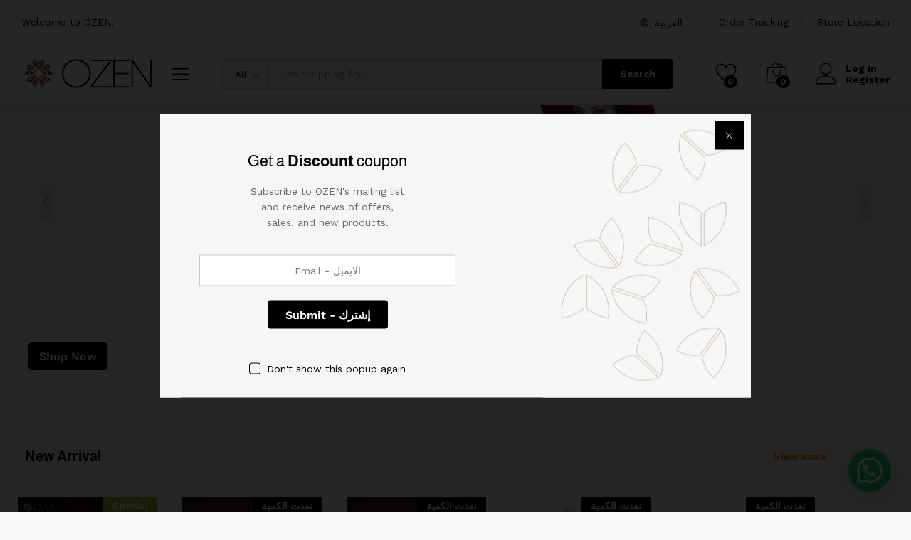

--- FILE ---
content_type: text/html; charset=UTF-8
request_url: https://ozen1.com/home-mobile/?lang=en
body_size: 47546
content:

			<!DOCTYPE html>
<html lang="en-US">
<head>
    <meta charset="UTF-8">
    <meta name="viewport" content="width=device-width, initial-scale=1">
    <link rel="pingback" href="https://ozen1.com/xmlrpc.php">

	<!-- Manifest added by SuperPWA - Progressive Web Apps Plugin For WordPress -->
<link rel="manifest" href="/superpwa-manifest.json">
<meta name="theme-color" content="#fb7c00">
<meta name="mobile-web-app-capable" content="yes">
<meta name="apple-touch-fullscreen" content="yes">
<meta name="apple-mobile-web-app-title" content="OZEN">
<meta name="application-name" content="OZEN">
<meta name="apple-mobile-web-app-capable" content="yes">
<meta name="apple-mobile-web-app-status-bar-style" content="default">
<link rel="apple-touch-icon"  href="https://ozen1.com/wp-content/uploads/2021/03/ozenPWA-icon.png">
<link rel="apple-touch-icon" sizes="192x192" href="https://ozen1.com/wp-content/uploads/2021/03/ozenPWA-icon.png">
<!-- / SuperPWA.com -->
				<script>document.documentElement.className = document.documentElement.className + ' yes-js js_active js'</script>
				<link rel="preload" href="https://ozen1.com/wp-content/themes/martfury/fonts/linearicons.woff2" as="font" type="font/woff2" crossorigin>
	<link rel="preload" href="https://ozen1.com/wp-content/themes/martfury/fonts/eleganticons.woff2" as="font" type="font/woff2" crossorigin>
	<link rel="preload" href="https://ozen1.com/wp-content/themes/martfury/fonts/ionicons.woff2" as="font" type="font/woff2" crossorigin>
		<script type="text/javascript">function theChampLoadEvent(e){var t=window.onload;if(typeof window.onload!="function"){window.onload=e}else{window.onload=function(){t();e()}}}</script>
		<script type="text/javascript">var theChampDefaultLang = 'en_US', theChampCloseIconPath = 'https://ozen1.com/wp-content/plugins/super-socializer/images/close.png';</script>
		<script>var theChampSiteUrl = 'https://ozen1.com/', theChampVerified = 0, theChampEmailPopup = 0, heateorSsMoreSharePopupSearchText = 'Search';</script>
			<script>var theChampLoadingImgPath = 'https://ozen1.com/wp-content/plugins/super-socializer/images/ajax_loader.gif'; var theChampAjaxUrl = 'https://ozen1.com/wp-admin/admin-ajax.php'; var theChampRedirectionUrl = 'https://ozen1.com/home-mobile/?lang=en'; var theChampRegRedirectionUrl = 'https://ozen1.com/home-mobile/?lang=en'; </script>
				<script> var theChampFBKey = '239774024231405', theChampSameTabLogin = '1', theChampVerified = 0; var theChampAjaxUrl = 'https://ozen1.com/wp-admin/admin-ajax.php'; var theChampPopupTitle = ''; var theChampEmailPopup = 0; var theChampEmailAjaxUrl = 'https://ozen1.com/wp-admin/admin-ajax.php'; var theChampEmailPopupTitle = ''; var theChampEmailPopupErrorMsg = ''; var theChampEmailPopupUniqueId = ''; var theChampEmailPopupVerifyMessage = ''; var theChampSteamAuthUrl = ""; var theChampCurrentPageUrl = 'https%3A%2F%2Fozen1.com%2Fhome-mobile%2F%3Flang%3Den';  var heateorMSEnabled = 0, theChampTwitterAuthUrl = theChampSiteUrl + "?SuperSocializerAuth=Twitter&super_socializer_redirect_to=" + theChampCurrentPageUrl, theChampLineAuthUrl = theChampSiteUrl + "?SuperSocializerAuth=Line&super_socializer_redirect_to=" + theChampCurrentPageUrl, theChampLiveAuthUrl = theChampSiteUrl + "?SuperSocializerAuth=Live&super_socializer_redirect_to=" + theChampCurrentPageUrl, theChampFacebookAuthUrl = theChampSiteUrl + "?SuperSocializerAuth=Facebook&super_socializer_redirect_to=" + theChampCurrentPageUrl, theChampYahooAuthUrl = theChampSiteUrl + "?SuperSocializerAuth=Yahoo&super_socializer_redirect_to=" + theChampCurrentPageUrl, theChampGoogleAuthUrl = theChampSiteUrl + "?SuperSocializerAuth=Google&super_socializer_redirect_to=" + theChampCurrentPageUrl, theChampYoutubeAuthUrl = theChampSiteUrl + "?SuperSocializerAuth=Youtube&super_socializer_redirect_to=" + theChampCurrentPageUrl, theChampVkontakteAuthUrl = theChampSiteUrl + "?SuperSocializerAuth=Vkontakte&super_socializer_redirect_to=" + theChampCurrentPageUrl, theChampLinkedinAuthUrl = theChampSiteUrl + "?SuperSocializerAuth=Linkedin&super_socializer_redirect_to=" + theChampCurrentPageUrl, theChampInstagramAuthUrl = theChampSiteUrl + "?SuperSocializerAuth=Instagram&super_socializer_redirect_to=" + theChampCurrentPageUrl, theChampWordpressAuthUrl = theChampSiteUrl + "?SuperSocializerAuth=Wordpress&super_socializer_redirect_to=" + theChampCurrentPageUrl, theChampDribbbleAuthUrl = theChampSiteUrl + "?SuperSocializerAuth=Dribbble&super_socializer_redirect_to=" + theChampCurrentPageUrl, theChampGithubAuthUrl = theChampSiteUrl + "?SuperSocializerAuth=Github&super_socializer_redirect_to=" + theChampCurrentPageUrl, theChampSpotifyAuthUrl = theChampSiteUrl + "?SuperSocializerAuth=Spotify&super_socializer_redirect_to=" + theChampCurrentPageUrl, theChampKakaoAuthUrl = theChampSiteUrl + "?SuperSocializerAuth=Kakao&super_socializer_redirect_to=" + theChampCurrentPageUrl, theChampTwitchAuthUrl = theChampSiteUrl + "?SuperSocializerAuth=Twitch&super_socializer_redirect_to=" + theChampCurrentPageUrl, theChampRedditAuthUrl = theChampSiteUrl + "?SuperSocializerAuth=Reddit&super_socializer_redirect_to=" + theChampCurrentPageUrl, theChampDisqusAuthUrl = theChampSiteUrl + "?SuperSocializerAuth=Disqus&super_socializer_redirect_to=" + theChampCurrentPageUrl, theChampDropboxAuthUrl = theChampSiteUrl + "?SuperSocializerAuth=Dropbox&super_socializer_redirect_to=" + theChampCurrentPageUrl, theChampFoursquareAuthUrl = theChampSiteUrl + "?SuperSocializerAuth=Foursquare&super_socializer_redirect_to=" + theChampCurrentPageUrl, theChampAmazonAuthUrl = theChampSiteUrl + "?SuperSocializerAuth=Amazon&super_socializer_redirect_to=" + theChampCurrentPageUrl, theChampStackoverflowAuthUrl = theChampSiteUrl + "?SuperSocializerAuth=Stackoverflow&super_socializer_redirect_to=" + theChampCurrentPageUrl, theChampDiscordAuthUrl = theChampSiteUrl + "?SuperSocializerAuth=Discord&super_socializer_redirect_to=" + theChampCurrentPageUrl, theChampMailruAuthUrl = theChampSiteUrl + "?SuperSocializerAuth=Mailru&super_socializer_redirect_to=" + theChampCurrentPageUrl, theChampYandexAuthUrl = theChampSiteUrl + "?SuperSocializerAuth=Yandex&super_socializer_redirect_to=" + theChampCurrentPageUrl; theChampOdnoklassnikiAuthUrl = theChampSiteUrl + "?SuperSocializerAuth=Odnoklassniki&super_socializer_redirect_to=" + theChampCurrentPageUrl;</script>
				<script> var theChampFBKey = '239774024231405', theChampFBLang = 'ar', theChampFbLikeMycred = 0, theChampSsga = 0, theChampCommentNotification = 0, theChampHeateorFcmRecentComments = 0, theChampFbIosLogin = 0; </script>
						<script type="text/javascript">var theChampFBCommentUrl = 'https://ozen1.com/home-mobile/?lang=en'; var theChampFBCommentColor = ''; var theChampFBCommentNumPosts = ''; var theChampFBCommentWidth = '100%'; var theChampFBCommentOrderby = ''; var theChampCommentingTabs = "wordpress,facebook,disqus", theChampGpCommentsUrl = 'https://ozen1.com/home-mobile/?lang=en', theChampDisqusShortname = '', theChampScEnabledTabs = 'wordpress,fb', theChampScLabel = 'Leave a reply', theChampScTabLabels = {"wordpress":"Default Comments (0)","fb":"Facebook Comments","disqus":"Disqus Comments"}, theChampGpCommentsWidth = 0, theChampCommentingId = 'respond'</script>
						<script> var theChampSharingAjaxUrl = 'https://ozen1.com/wp-admin/admin-ajax.php', heateorSsFbMessengerAPI = 'https://www.facebook.com/dialog/send?app_id=239774024231405&display=popup&link=%encoded_post_url%&redirect_uri=%encoded_post_url%',heateorSsWhatsappShareAPI = 'web', heateorSsUrlCountFetched = [], heateorSsSharesText = 'Shares', heateorSsShareText = 'Share', theChampPluginIconPath = 'https://ozen1.com/wp-content/plugins/super-socializer/images/logo.png', theChampSaveSharesLocally = 0, theChampHorizontalSharingCountEnable = 0, theChampVerticalSharingCountEnable = 0, theChampSharingOffset = -10, theChampCounterOffset = -10, theChampMobileStickySharingEnabled = 1, heateorSsCopyLinkMessage = "Link copied.";
		var heateorSsVerticalSharingShortUrl = "https://ozen1.com/home-mobile/?lang=en";		</script>
			<style type="text/css">
						.the_champ_button_instagram span.the_champ_svg,a.the_champ_instagram span.the_champ_svg{background:radial-gradient(circle at 30% 107%,#fdf497 0,#fdf497 5%,#fd5949 45%,#d6249f 60%,#285aeb 90%)}
					.the_champ_horizontal_sharing .the_champ_svg,.heateor_ss_standard_follow_icons_container .the_champ_svg{
					color: #fff;
				border-width: 0px;
		border-style: solid;
		border-color: transparent;
	}
		.the_champ_horizontal_sharing .theChampTCBackground{
		color:#666;
	}
		.the_champ_horizontal_sharing span.the_champ_svg:hover,.heateor_ss_standard_follow_icons_container span.the_champ_svg:hover{
				border-color: transparent;
	}
		.the_champ_vertical_sharing span.the_champ_svg,.heateor_ss_floating_follow_icons_container span.the_champ_svg{
					color: #fff;
				border-width: 0px;
		border-style: solid;
		border-color: transparent;
	}
		.the_champ_vertical_sharing .theChampTCBackground{
		color:#666;
	}
		.the_champ_vertical_sharing span.the_champ_svg:hover,.heateor_ss_floating_follow_icons_container span.the_champ_svg:hover{
						border-color: transparent;
		}
	@media screen and (max-width:783px){.the_champ_vertical_sharing{display:none!important}}div.heateor_ss_mobile_footer{display:none;}@media screen and (max-width:783px){div.the_champ_bottom_sharing div.the_champ_sharing_ul .theChampTCBackground{width:100%!important;background-color:white}div.the_champ_bottom_sharing{width:100%!important;left:0!important;}div.the_champ_bottom_sharing a{width:11.111111111111% !important;margin:0!important;padding:0!important;}div.the_champ_bottom_sharing .the_champ_svg{width:100%!important;}div.the_champ_bottom_sharing div.theChampTotalShareCount{font-size:.7em!important;line-height:28px!important}div.the_champ_bottom_sharing div.theChampTotalShareText{font-size:.5em!important;line-height:0px!important}div.heateor_ss_mobile_footer{display:block;height:40px;}.the_champ_bottom_sharing{padding:0!important;display:block!important;width: auto!important;bottom:-2px!important;top: auto!important;}.the_champ_bottom_sharing .the_champ_square_count{line-height: inherit;}.the_champ_bottom_sharing .theChampSharingArrow{display:none;}.the_champ_bottom_sharing .theChampTCBackground{margin-right: 1.1em !important}}div.the_champ_social_login_title,div.the_champ_login_container{text-align:center}ul.the_champ_login_ul{width:100%;text-align:center;}div.the_champ_login_container ul.the_champ_login_ul li{float:none!important;display:inline-block;}</style>
	<meta name='robots' content='index, follow, max-image-preview:large, max-snippet:-1, max-video-preview:-1' />
<script>window._wca = window._wca || [];</script>

	<!-- This site is optimized with the Yoast SEO plugin v26.7 - https://yoast.com/wordpress/plugins/seo/ -->
	<title>OZEN Store</title>
	<meta name="description" content="A distinguished store in selling high-quality accessories and silverware at reasonable prices, sets, chains, bracelets, rings, earrings, and watches." />
	<link rel="canonical" href="https://ozen1.com/home-mobile/?lang=en" />
	<meta property="og:locale" content="en_US" />
	<meta property="og:type" content="article" />
	<meta property="og:title" content="OZEN Store" />
	<meta property="og:description" content="A distinguished store in selling high-quality accessories and silverware at reasonable prices, sets, chains, bracelets, rings, earrings, and watches." />
	<meta property="og:url" content="https://ozen1.com/home-mobile/?lang=en" />
	<meta property="og:site_name" content="OZEN" />
	<meta property="article:publisher" content="https://www.facebook.com/ozen.om" />
	<meta property="article:modified_time" content="2025-11-20T18:27:44+00:00" />
	<meta property="og:image" content="https://ozen1.com/images/2021/02/smallHeaderLogo.png" />
	<meta name="twitter:card" content="summary_large_image" />
	<meta name="twitter:image" content="https://i0.wp.com/ozen1.com/images/2021/02/smallHeaderLogo.png?fit=161%2C146&ssl=1" />
	<meta name="twitter:site" content="@ozen_oman" />
	<meta name="twitter:label1" content="Est. reading time" />
	<meta name="twitter:data1" content="18 minutes" />
	<script type="application/ld+json" class="yoast-schema-graph">{"@context":"https://schema.org","@graph":[{"@type":"WebPage","@id":"https://ozen1.com/home-mobile/?lang=en","url":"https://ozen1.com/home-mobile/?lang=en","name":"OZEN Store","isPartOf":{"@id":"https://ozen1.com/?lang=en#website"},"primaryImageOfPage":{"@id":"https://ozen1.com/home-mobile/?lang=en#primaryimage"},"image":{"@id":"https://ozen1.com/home-mobile/?lang=en#primaryimage"},"thumbnailUrl":"https://ozen1.com/images/1600850-Stand-300x300.jpg","datePublished":"2021-02-14T23:47:49+00:00","dateModified":"2025-11-20T18:27:44+00:00","description":"A distinguished store in selling high-quality accessories and silverware at reasonable prices, sets, chains, bracelets, rings, earrings, and watches.","breadcrumb":{"@id":"https://ozen1.com/home-mobile/?lang=en#breadcrumb"},"inLanguage":"en-US","potentialAction":[{"@type":"ReadAction","target":["https://ozen1.com/home-mobile/?lang=en"]}]},{"@type":"ImageObject","inLanguage":"en-US","@id":"https://ozen1.com/home-mobile/?lang=en#primaryimage","url":"https://i0.wp.com/ozen1.com/images/1600850-Stand.jpg?fit=1500%2C1500&ssl=1","contentUrl":"https://i0.wp.com/ozen1.com/images/1600850-Stand.jpg?fit=1500%2C1500&ssl=1","width":1500,"height":1500},{"@type":"BreadcrumbList","@id":"https://ozen1.com/home-mobile/?lang=en#breadcrumb","itemListElement":[{"@type":"ListItem","position":1,"name":"Home","item":"https://ozen1.com/?lang=en"},{"@type":"ListItem","position":2,"name":"Home Mobile"}]},{"@type":"WebSite","@id":"https://ozen1.com/?lang=en#website","url":"https://ozen1.com/?lang=en","name":"OZEN","description":"World Fashion","publisher":{"@id":"https://ozen1.com/?lang=en#organization"},"potentialAction":[{"@type":"SearchAction","target":{"@type":"EntryPoint","urlTemplate":"https://ozen1.com/?lang=en?s={search_term_string}"},"query-input":{"@type":"PropertyValueSpecification","valueRequired":true,"valueName":"search_term_string"}}],"inLanguage":"en-US"},{"@type":"Organization","@id":"https://ozen1.com/?lang=en#organization","name":"اوزن - OZEN","url":"https://ozen1.com/?lang=en","logo":{"@type":"ImageObject","inLanguage":"en-US","@id":"https://ozen1.com/?lang=en#/schema/logo/image/","url":"https://ozen1.com/images/2021/03/ozenPWA-icon.png","contentUrl":"https://ozen1.com/images/2021/03/ozenPWA-icon.png","width":192,"height":192,"caption":"اوزن - OZEN"},"image":{"@id":"https://ozen1.com/?lang=en#/schema/logo/image/"},"sameAs":["https://www.facebook.com/ozen.om","https://x.com/ozen_oman","https://www.instagram.com/ozen_oman/","https://nl.pinterest.com/OZEN_oman/"]}]}</script>
	<!-- / Yoast SEO plugin. -->


<link rel='dns-prefetch' href='//www.googletagmanager.com' />
<link rel='dns-prefetch' href='//stats.wp.com' />
<link rel='dns-prefetch' href='//capi-automation.s3.us-east-2.amazonaws.com' />
<link rel='dns-prefetch' href='//goSellJSLib.b-cdn.net' />
<link href='https://fonts.gstatic.com' crossorigin rel='preconnect' />
<link rel='preconnect' href='//c0.wp.com' />
<link rel='preconnect' href='//i0.wp.com' />
<link rel="alternate" type="application/rss+xml" title="OZEN &raquo; Feed" href="https://ozen1.com/feed/?lang=en" />
<link rel="alternate" type="application/rss+xml" title="OZEN &raquo; Comments Feed" href="https://ozen1.com/comments/feed/?lang=en" />
<link rel="alternate" title="oEmbed (JSON)" type="application/json+oembed" href="https://ozen1.com/wp-json/oembed/1.0/embed?url=https%3A%2F%2Fozen1.com%2Fhome-mobile%2F%3Flang%3Den" />
<link rel="alternate" title="oEmbed (XML)" type="text/xml+oembed" href="https://ozen1.com/wp-json/oembed/1.0/embed?url=https%3A%2F%2Fozen1.com%2Fhome-mobile%2F%3Flang%3Den&#038;format=xml" />
		<!-- This site uses the Google Analytics by MonsterInsights plugin v9.11.1 - Using Analytics tracking - https://www.monsterinsights.com/ -->
		<!-- Note: MonsterInsights is not currently configured on this site. The site owner needs to authenticate with Google Analytics in the MonsterInsights settings panel. -->
					<!-- No tracking code set -->
				<!-- / Google Analytics by MonsterInsights -->
		<style id='wp-img-auto-sizes-contain-inline-css' type='text/css'>
img:is([sizes=auto i],[sizes^="auto," i]){contain-intrinsic-size:3000px 1500px}
/*# sourceURL=wp-img-auto-sizes-contain-inline-css */
</style>
<style id='wp-emoji-styles-inline-css' type='text/css'>

	img.wp-smiley, img.emoji {
		display: inline !important;
		border: none !important;
		box-shadow: none !important;
		height: 1em !important;
		width: 1em !important;
		margin: 0 0.07em !important;
		vertical-align: -0.1em !important;
		background: none !important;
		padding: 0 !important;
	}
/*# sourceURL=wp-emoji-styles-inline-css */
</style>
<style id='classic-theme-styles-inline-css' type='text/css'>
/*! This file is auto-generated */
.wp-block-button__link{color:#fff;background-color:#32373c;border-radius:9999px;box-shadow:none;text-decoration:none;padding:calc(.667em + 2px) calc(1.333em + 2px);font-size:1.125em}.wp-block-file__button{background:#32373c;color:#fff;text-decoration:none}
/*# sourceURL=/wp-includes/css/classic-themes.min.css */
</style>
<style id='ce4wp-subscribe-style-inline-css' type='text/css'>
.wp-block-ce4wp-subscribe{max-width:840px;margin:0 auto}.wp-block-ce4wp-subscribe .title{margin-bottom:0}.wp-block-ce4wp-subscribe .subTitle{margin-top:0;font-size:0.8em}.wp-block-ce4wp-subscribe .disclaimer{margin-top:5px;font-size:0.8em}.wp-block-ce4wp-subscribe .disclaimer .disclaimer-label{margin-left:10px}.wp-block-ce4wp-subscribe .inputBlock{width:100%;margin-bottom:10px}.wp-block-ce4wp-subscribe .inputBlock input{width:100%}.wp-block-ce4wp-subscribe .inputBlock label{display:inline-block}.wp-block-ce4wp-subscribe .submit-button{margin-top:25px;display:block}.wp-block-ce4wp-subscribe .required-text{display:inline-block;margin:0;padding:0;margin-left:0.3em}.wp-block-ce4wp-subscribe .onSubmission{height:0;max-width:840px;margin:0 auto}.wp-block-ce4wp-subscribe .firstNameSummary .lastNameSummary{text-transform:capitalize}.wp-block-ce4wp-subscribe .ce4wp-inline-notification{display:flex;flex-direction:row;align-items:center;padding:13px 10px;width:100%;height:40px;border-style:solid;border-color:orange;border-width:1px;border-left-width:4px;border-radius:3px;background:rgba(255,133,15,0.1);flex:none;order:0;flex-grow:1;margin:0px 0px}.wp-block-ce4wp-subscribe .ce4wp-inline-warning-text{font-style:normal;font-weight:normal;font-size:16px;line-height:20px;display:flex;align-items:center;color:#571600;margin-left:9px}.wp-block-ce4wp-subscribe .ce4wp-inline-warning-icon{color:orange}.wp-block-ce4wp-subscribe .ce4wp-inline-warning-arrow{color:#571600;margin-left:auto}.wp-block-ce4wp-subscribe .ce4wp-banner-clickable{cursor:pointer}.ce4wp-link{cursor:pointer}

.no-flex{display:block}.sub-header{margin-bottom:1em}


/*# sourceURL=https://ozen1.com/wp-content/plugins/creative-mail-by-constant-contact/assets/js/block/subscribe.css */
</style>
<link rel='stylesheet' id='mediaelement-css' href='https://c0.wp.com/c/6.9/wp-includes/js/mediaelement/mediaelementplayer-legacy.min.css' type='text/css' media='all' />
<link rel='stylesheet' id='wp-mediaelement-css' href='https://c0.wp.com/c/6.9/wp-includes/js/mediaelement/wp-mediaelement.min.css' type='text/css' media='all' />
<style id='jetpack-sharing-buttons-style-inline-css' type='text/css'>
.jetpack-sharing-buttons__services-list{display:flex;flex-direction:row;flex-wrap:wrap;gap:0;list-style-type:none;margin:5px;padding:0}.jetpack-sharing-buttons__services-list.has-small-icon-size{font-size:12px}.jetpack-sharing-buttons__services-list.has-normal-icon-size{font-size:16px}.jetpack-sharing-buttons__services-list.has-large-icon-size{font-size:24px}.jetpack-sharing-buttons__services-list.has-huge-icon-size{font-size:36px}@media print{.jetpack-sharing-buttons__services-list{display:none!important}}.editor-styles-wrapper .wp-block-jetpack-sharing-buttons{gap:0;padding-inline-start:0}ul.jetpack-sharing-buttons__services-list.has-background{padding:1.25em 2.375em}
/*# sourceURL=https://ozen1.com/wp-content/plugins/jetpack/_inc/blocks/sharing-buttons/view.css */
</style>
<style id='joinchat-button-style-inline-css' type='text/css'>
.wp-block-joinchat-button{border:none!important;text-align:center}.wp-block-joinchat-button figure{display:table;margin:0 auto;padding:0}.wp-block-joinchat-button figcaption{font:normal normal 400 .6em/2em var(--wp--preset--font-family--system-font,sans-serif);margin:0;padding:0}.wp-block-joinchat-button .joinchat-button__qr{background-color:#fff;border:6px solid #25d366;border-radius:30px;box-sizing:content-box;display:block;height:200px;margin:auto;overflow:hidden;padding:10px;width:200px}.wp-block-joinchat-button .joinchat-button__qr canvas,.wp-block-joinchat-button .joinchat-button__qr img{display:block;margin:auto}.wp-block-joinchat-button .joinchat-button__link{align-items:center;background-color:#25d366;border:6px solid #25d366;border-radius:30px;display:inline-flex;flex-flow:row nowrap;justify-content:center;line-height:1.25em;margin:0 auto;text-decoration:none}.wp-block-joinchat-button .joinchat-button__link:before{background:transparent var(--joinchat-ico) no-repeat center;background-size:100%;content:"";display:block;height:1.5em;margin:-.75em .75em -.75em 0;width:1.5em}.wp-block-joinchat-button figure+.joinchat-button__link{margin-top:10px}@media (orientation:landscape)and (min-height:481px),(orientation:portrait)and (min-width:481px){.wp-block-joinchat-button.joinchat-button--qr-only figure+.joinchat-button__link{display:none}}@media (max-width:480px),(orientation:landscape)and (max-height:480px){.wp-block-joinchat-button figure{display:none}}

/*# sourceURL=https://ozen1.com/wp-content/plugins/creame-whatsapp-me/gutenberg/build/style-index.css */
</style>
<link rel='stylesheet' id='jquery-selectBox-css' href='https://ozen1.com/wp-content/plugins/yith-woocommerce-wishlist/assets/css/jquery.selectBox.css?ver=1.2.0' type='text/css' media='all' />
<link rel='stylesheet' id='woocommerce_prettyPhoto_css-css' href='//ozen1.com/wp-content/plugins/woocommerce/assets/css/prettyPhoto.css?ver=3.1.6' type='text/css' media='all' />
<link rel='stylesheet' id='yith-wcwl-main-css' href='https://ozen1.com/wp-content/plugins/yith-woocommerce-wishlist/assets/css/style.css?ver=4.11.0' type='text/css' media='all' />
<style id='yith-wcwl-main-inline-css' type='text/css'>
 :root { --color-add-to-wishlist-background: #333333; --color-add-to-wishlist-text: #FFFFFF; --color-add-to-wishlist-border: #333333; --color-add-to-wishlist-background-hover: #333333; --color-add-to-wishlist-text-hover: #FFFFFF; --color-add-to-wishlist-border-hover: #333333; --rounded-corners-radius: 16px; --color-add-to-cart-background: #333333; --color-add-to-cart-text: #FFFFFF; --color-add-to-cart-border: #333333; --color-add-to-cart-background-hover: #4F4F4F; --color-add-to-cart-text-hover: #FFFFFF; --color-add-to-cart-border-hover: #4F4F4F; --add-to-cart-rounded-corners-radius: 16px; --color-button-style-1-background: #333333; --color-button-style-1-text: #FFFFFF; --color-button-style-1-border: #333333; --color-button-style-1-background-hover: #4F4F4F; --color-button-style-1-text-hover: #FFFFFF; --color-button-style-1-border-hover: #4F4F4F; --color-button-style-2-background: #333333; --color-button-style-2-text: #FFFFFF; --color-button-style-2-border: #333333; --color-button-style-2-background-hover: #4F4F4F; --color-button-style-2-text-hover: #FFFFFF; --color-button-style-2-border-hover: #4F4F4F; --color-wishlist-table-background: #FFFFFF; --color-wishlist-table-text: #6d6c6c; --color-wishlist-table-border: #FFFFFF; --color-headers-background: #F4F4F4; --color-share-button-color: #FFFFFF; --color-share-button-color-hover: #FFFFFF; --color-fb-button-background: #39599E; --color-fb-button-background-hover: #595A5A; --color-tw-button-background: #45AFE2; --color-tw-button-background-hover: #595A5A; --color-pr-button-background: #AB2E31; --color-pr-button-background-hover: #595A5A; --color-em-button-background: #FBB102; --color-em-button-background-hover: #595A5A; --color-wa-button-background: #00A901; --color-wa-button-background-hover: #595A5A; --feedback-duration: 3s } 
 :root { --color-add-to-wishlist-background: #333333; --color-add-to-wishlist-text: #FFFFFF; --color-add-to-wishlist-border: #333333; --color-add-to-wishlist-background-hover: #333333; --color-add-to-wishlist-text-hover: #FFFFFF; --color-add-to-wishlist-border-hover: #333333; --rounded-corners-radius: 16px; --color-add-to-cart-background: #333333; --color-add-to-cart-text: #FFFFFF; --color-add-to-cart-border: #333333; --color-add-to-cart-background-hover: #4F4F4F; --color-add-to-cart-text-hover: #FFFFFF; --color-add-to-cart-border-hover: #4F4F4F; --add-to-cart-rounded-corners-radius: 16px; --color-button-style-1-background: #333333; --color-button-style-1-text: #FFFFFF; --color-button-style-1-border: #333333; --color-button-style-1-background-hover: #4F4F4F; --color-button-style-1-text-hover: #FFFFFF; --color-button-style-1-border-hover: #4F4F4F; --color-button-style-2-background: #333333; --color-button-style-2-text: #FFFFFF; --color-button-style-2-border: #333333; --color-button-style-2-background-hover: #4F4F4F; --color-button-style-2-text-hover: #FFFFFF; --color-button-style-2-border-hover: #4F4F4F; --color-wishlist-table-background: #FFFFFF; --color-wishlist-table-text: #6d6c6c; --color-wishlist-table-border: #FFFFFF; --color-headers-background: #F4F4F4; --color-share-button-color: #FFFFFF; --color-share-button-color-hover: #FFFFFF; --color-fb-button-background: #39599E; --color-fb-button-background-hover: #595A5A; --color-tw-button-background: #45AFE2; --color-tw-button-background-hover: #595A5A; --color-pr-button-background: #AB2E31; --color-pr-button-background-hover: #595A5A; --color-em-button-background: #FBB102; --color-em-button-background-hover: #595A5A; --color-wa-button-background: #00A901; --color-wa-button-background-hover: #595A5A; --feedback-duration: 3s } 
/*# sourceURL=yith-wcwl-main-inline-css */
</style>
<style id='global-styles-inline-css' type='text/css'>
:root{--wp--preset--aspect-ratio--square: 1;--wp--preset--aspect-ratio--4-3: 4/3;--wp--preset--aspect-ratio--3-4: 3/4;--wp--preset--aspect-ratio--3-2: 3/2;--wp--preset--aspect-ratio--2-3: 2/3;--wp--preset--aspect-ratio--16-9: 16/9;--wp--preset--aspect-ratio--9-16: 9/16;--wp--preset--color--black: #000000;--wp--preset--color--cyan-bluish-gray: #abb8c3;--wp--preset--color--white: #ffffff;--wp--preset--color--pale-pink: #f78da7;--wp--preset--color--vivid-red: #cf2e2e;--wp--preset--color--luminous-vivid-orange: #ff6900;--wp--preset--color--luminous-vivid-amber: #fcb900;--wp--preset--color--light-green-cyan: #7bdcb5;--wp--preset--color--vivid-green-cyan: #00d084;--wp--preset--color--pale-cyan-blue: #8ed1fc;--wp--preset--color--vivid-cyan-blue: #0693e3;--wp--preset--color--vivid-purple: #9b51e0;--wp--preset--gradient--vivid-cyan-blue-to-vivid-purple: linear-gradient(135deg,rgb(6,147,227) 0%,rgb(155,81,224) 100%);--wp--preset--gradient--light-green-cyan-to-vivid-green-cyan: linear-gradient(135deg,rgb(122,220,180) 0%,rgb(0,208,130) 100%);--wp--preset--gradient--luminous-vivid-amber-to-luminous-vivid-orange: linear-gradient(135deg,rgb(252,185,0) 0%,rgb(255,105,0) 100%);--wp--preset--gradient--luminous-vivid-orange-to-vivid-red: linear-gradient(135deg,rgb(255,105,0) 0%,rgb(207,46,46) 100%);--wp--preset--gradient--very-light-gray-to-cyan-bluish-gray: linear-gradient(135deg,rgb(238,238,238) 0%,rgb(169,184,195) 100%);--wp--preset--gradient--cool-to-warm-spectrum: linear-gradient(135deg,rgb(74,234,220) 0%,rgb(151,120,209) 20%,rgb(207,42,186) 40%,rgb(238,44,130) 60%,rgb(251,105,98) 80%,rgb(254,248,76) 100%);--wp--preset--gradient--blush-light-purple: linear-gradient(135deg,rgb(255,206,236) 0%,rgb(152,150,240) 100%);--wp--preset--gradient--blush-bordeaux: linear-gradient(135deg,rgb(254,205,165) 0%,rgb(254,45,45) 50%,rgb(107,0,62) 100%);--wp--preset--gradient--luminous-dusk: linear-gradient(135deg,rgb(255,203,112) 0%,rgb(199,81,192) 50%,rgb(65,88,208) 100%);--wp--preset--gradient--pale-ocean: linear-gradient(135deg,rgb(255,245,203) 0%,rgb(182,227,212) 50%,rgb(51,167,181) 100%);--wp--preset--gradient--electric-grass: linear-gradient(135deg,rgb(202,248,128) 0%,rgb(113,206,126) 100%);--wp--preset--gradient--midnight: linear-gradient(135deg,rgb(2,3,129) 0%,rgb(40,116,252) 100%);--wp--preset--font-size--small: 13px;--wp--preset--font-size--medium: 20px;--wp--preset--font-size--large: 36px;--wp--preset--font-size--x-large: 42px;--wp--preset--spacing--20: 0.44rem;--wp--preset--spacing--30: 0.67rem;--wp--preset--spacing--40: 1rem;--wp--preset--spacing--50: 1.5rem;--wp--preset--spacing--60: 2.25rem;--wp--preset--spacing--70: 3.38rem;--wp--preset--spacing--80: 5.06rem;--wp--preset--shadow--natural: 6px 6px 9px rgba(0, 0, 0, 0.2);--wp--preset--shadow--deep: 12px 12px 50px rgba(0, 0, 0, 0.4);--wp--preset--shadow--sharp: 6px 6px 0px rgba(0, 0, 0, 0.2);--wp--preset--shadow--outlined: 6px 6px 0px -3px rgb(255, 255, 255), 6px 6px rgb(0, 0, 0);--wp--preset--shadow--crisp: 6px 6px 0px rgb(0, 0, 0);}:where(.is-layout-flex){gap: 0.5em;}:where(.is-layout-grid){gap: 0.5em;}body .is-layout-flex{display: flex;}.is-layout-flex{flex-wrap: wrap;align-items: center;}.is-layout-flex > :is(*, div){margin: 0;}body .is-layout-grid{display: grid;}.is-layout-grid > :is(*, div){margin: 0;}:where(.wp-block-columns.is-layout-flex){gap: 2em;}:where(.wp-block-columns.is-layout-grid){gap: 2em;}:where(.wp-block-post-template.is-layout-flex){gap: 1.25em;}:where(.wp-block-post-template.is-layout-grid){gap: 1.25em;}.has-black-color{color: var(--wp--preset--color--black) !important;}.has-cyan-bluish-gray-color{color: var(--wp--preset--color--cyan-bluish-gray) !important;}.has-white-color{color: var(--wp--preset--color--white) !important;}.has-pale-pink-color{color: var(--wp--preset--color--pale-pink) !important;}.has-vivid-red-color{color: var(--wp--preset--color--vivid-red) !important;}.has-luminous-vivid-orange-color{color: var(--wp--preset--color--luminous-vivid-orange) !important;}.has-luminous-vivid-amber-color{color: var(--wp--preset--color--luminous-vivid-amber) !important;}.has-light-green-cyan-color{color: var(--wp--preset--color--light-green-cyan) !important;}.has-vivid-green-cyan-color{color: var(--wp--preset--color--vivid-green-cyan) !important;}.has-pale-cyan-blue-color{color: var(--wp--preset--color--pale-cyan-blue) !important;}.has-vivid-cyan-blue-color{color: var(--wp--preset--color--vivid-cyan-blue) !important;}.has-vivid-purple-color{color: var(--wp--preset--color--vivid-purple) !important;}.has-black-background-color{background-color: var(--wp--preset--color--black) !important;}.has-cyan-bluish-gray-background-color{background-color: var(--wp--preset--color--cyan-bluish-gray) !important;}.has-white-background-color{background-color: var(--wp--preset--color--white) !important;}.has-pale-pink-background-color{background-color: var(--wp--preset--color--pale-pink) !important;}.has-vivid-red-background-color{background-color: var(--wp--preset--color--vivid-red) !important;}.has-luminous-vivid-orange-background-color{background-color: var(--wp--preset--color--luminous-vivid-orange) !important;}.has-luminous-vivid-amber-background-color{background-color: var(--wp--preset--color--luminous-vivid-amber) !important;}.has-light-green-cyan-background-color{background-color: var(--wp--preset--color--light-green-cyan) !important;}.has-vivid-green-cyan-background-color{background-color: var(--wp--preset--color--vivid-green-cyan) !important;}.has-pale-cyan-blue-background-color{background-color: var(--wp--preset--color--pale-cyan-blue) !important;}.has-vivid-cyan-blue-background-color{background-color: var(--wp--preset--color--vivid-cyan-blue) !important;}.has-vivid-purple-background-color{background-color: var(--wp--preset--color--vivid-purple) !important;}.has-black-border-color{border-color: var(--wp--preset--color--black) !important;}.has-cyan-bluish-gray-border-color{border-color: var(--wp--preset--color--cyan-bluish-gray) !important;}.has-white-border-color{border-color: var(--wp--preset--color--white) !important;}.has-pale-pink-border-color{border-color: var(--wp--preset--color--pale-pink) !important;}.has-vivid-red-border-color{border-color: var(--wp--preset--color--vivid-red) !important;}.has-luminous-vivid-orange-border-color{border-color: var(--wp--preset--color--luminous-vivid-orange) !important;}.has-luminous-vivid-amber-border-color{border-color: var(--wp--preset--color--luminous-vivid-amber) !important;}.has-light-green-cyan-border-color{border-color: var(--wp--preset--color--light-green-cyan) !important;}.has-vivid-green-cyan-border-color{border-color: var(--wp--preset--color--vivid-green-cyan) !important;}.has-pale-cyan-blue-border-color{border-color: var(--wp--preset--color--pale-cyan-blue) !important;}.has-vivid-cyan-blue-border-color{border-color: var(--wp--preset--color--vivid-cyan-blue) !important;}.has-vivid-purple-border-color{border-color: var(--wp--preset--color--vivid-purple) !important;}.has-vivid-cyan-blue-to-vivid-purple-gradient-background{background: var(--wp--preset--gradient--vivid-cyan-blue-to-vivid-purple) !important;}.has-light-green-cyan-to-vivid-green-cyan-gradient-background{background: var(--wp--preset--gradient--light-green-cyan-to-vivid-green-cyan) !important;}.has-luminous-vivid-amber-to-luminous-vivid-orange-gradient-background{background: var(--wp--preset--gradient--luminous-vivid-amber-to-luminous-vivid-orange) !important;}.has-luminous-vivid-orange-to-vivid-red-gradient-background{background: var(--wp--preset--gradient--luminous-vivid-orange-to-vivid-red) !important;}.has-very-light-gray-to-cyan-bluish-gray-gradient-background{background: var(--wp--preset--gradient--very-light-gray-to-cyan-bluish-gray) !important;}.has-cool-to-warm-spectrum-gradient-background{background: var(--wp--preset--gradient--cool-to-warm-spectrum) !important;}.has-blush-light-purple-gradient-background{background: var(--wp--preset--gradient--blush-light-purple) !important;}.has-blush-bordeaux-gradient-background{background: var(--wp--preset--gradient--blush-bordeaux) !important;}.has-luminous-dusk-gradient-background{background: var(--wp--preset--gradient--luminous-dusk) !important;}.has-pale-ocean-gradient-background{background: var(--wp--preset--gradient--pale-ocean) !important;}.has-electric-grass-gradient-background{background: var(--wp--preset--gradient--electric-grass) !important;}.has-midnight-gradient-background{background: var(--wp--preset--gradient--midnight) !important;}.has-small-font-size{font-size: var(--wp--preset--font-size--small) !important;}.has-medium-font-size{font-size: var(--wp--preset--font-size--medium) !important;}.has-large-font-size{font-size: var(--wp--preset--font-size--large) !important;}.has-x-large-font-size{font-size: var(--wp--preset--font-size--x-large) !important;}
:where(.wp-block-post-template.is-layout-flex){gap: 1.25em;}:where(.wp-block-post-template.is-layout-grid){gap: 1.25em;}
:where(.wp-block-term-template.is-layout-flex){gap: 1.25em;}:where(.wp-block-term-template.is-layout-grid){gap: 1.25em;}
:where(.wp-block-columns.is-layout-flex){gap: 2em;}:where(.wp-block-columns.is-layout-grid){gap: 2em;}
:root :where(.wp-block-pullquote){font-size: 1.5em;line-height: 1.6;}
/*# sourceURL=global-styles-inline-css */
</style>
<link rel='stylesheet' id='wcml-dropdown-click-0-css' href='//ozen1.com/wp-content/plugins/woocommerce-multilingual/templates/currency-switchers/legacy-dropdown-click/style.css?ver=5.5.3.1' type='text/css' media='all' />
<link rel='stylesheet' id='wcml-dropdown-0-css' href='//ozen1.com/wp-content/plugins/woocommerce-multilingual/templates/currency-switchers/legacy-dropdown/style.css?ver=5.5.3.1' type='text/css' media='all' />
<link rel='stylesheet' id='woocommerce-general-css' href='https://c0.wp.com/p/woocommerce/10.4.3/assets/css/woocommerce.css' type='text/css' media='all' />
<style id='woocommerce-inline-inline-css' type='text/css'>
.woocommerce form .form-row .required { visibility: visible; }
/*# sourceURL=woocommerce-inline-inline-css */
</style>
<link rel='stylesheet' id='wpml-legacy-horizontal-list-0-css' href='https://ozen1.com/wp-content/plugins/sitepress-multilingual-cms/templates/language-switchers/legacy-list-horizontal/style.min.css?ver=1' type='text/css' media='all' />
<link rel='stylesheet' id='wpml-legacy-vertical-list-0-css' href='https://ozen1.com/wp-content/plugins/sitepress-multilingual-cms/templates/language-switchers/legacy-list-vertical/style.min.css?ver=1' type='text/css' media='all' />
<link rel='stylesheet' id='wpml-menu-item-0-css' href='https://ozen1.com/wp-content/plugins/sitepress-multilingual-cms/templates/language-switchers/menu-item/style.min.css?ver=1' type='text/css' media='all' />
<link rel='stylesheet' id='woo-variation-swatches-css' href='https://ozen1.com/wp-content/plugins/woo-variation-swatches/assets/css/frontend.min.css?ver=1762885577' type='text/css' media='all' />
<style id='woo-variation-swatches-inline-css' type='text/css'>
:root {
--wvs-tick:url("data:image/svg+xml;utf8,%3Csvg filter='drop-shadow(0px 0px 2px rgb(0 0 0 / .8))' xmlns='http://www.w3.org/2000/svg'  viewBox='0 0 30 30'%3E%3Cpath fill='none' stroke='%23ffffff' stroke-linecap='round' stroke-linejoin='round' stroke-width='4' d='M4 16L11 23 27 7'/%3E%3C/svg%3E");

--wvs-cross:url("data:image/svg+xml;utf8,%3Csvg filter='drop-shadow(0px 0px 5px rgb(255 255 255 / .6))' xmlns='http://www.w3.org/2000/svg' width='72px' height='72px' viewBox='0 0 24 24'%3E%3Cpath fill='none' stroke='%23ff0000' stroke-linecap='round' stroke-width='0.6' d='M5 5L19 19M19 5L5 19'/%3E%3C/svg%3E");
--wvs-single-product-item-width:30px;
--wvs-single-product-item-height:30px;
--wvs-single-product-item-font-size:10px}
/*# sourceURL=woo-variation-swatches-inline-css */
</style>
<link rel='stylesheet' id='martfury-fonts-css' href='https://fonts.googleapis.com/css?family=Work+Sans%3A300%2C400%2C500%2C600%2C700%7CLibre+Baskerville%3A400%2C700&#038;subset=latin%2Clatin-ext&#038;ver=20170801' type='text/css' media='all' />
<link rel='stylesheet' id='linearicons-css' href='https://ozen1.com/wp-content/themes/martfury/css/linearicons.min.css?ver=1.0.0' type='text/css' media='all' />
<link rel='stylesheet' id='ionicons-css' href='https://ozen1.com/wp-content/themes/martfury/css/ionicons.min.css?ver=2.0.0' type='text/css' media='all' />
<link rel='stylesheet' id='eleganticons-css' href='https://ozen1.com/wp-content/themes/martfury/css/eleganticons.min.css?ver=1.0.0' type='text/css' media='all' />
<link rel='stylesheet' id='font-awesome-v4shim-css' href='https://ozen1.com/wp-content/plugins/types/vendor/toolset/toolset-common/res/lib/font-awesome/css/v4-shims.css?ver=5.13.0' type='text/css' media='screen' />
<link rel='stylesheet' id='font-awesome-css' href='https://ozen1.com/wp-content/plugins/types/vendor/toolset/toolset-common/res/lib/font-awesome/css/all.css?ver=5.13.0' type='text/css' media='screen' />
<style id='font-awesome-inline-css' type='text/css'>
[data-font="FontAwesome"]:before {font-family: 'FontAwesome' !important;content: attr(data-icon) !important;speak: none !important;font-weight: normal !important;font-variant: normal !important;text-transform: none !important;line-height: 1 !important;font-style: normal !important;-webkit-font-smoothing: antialiased !important;-moz-osx-font-smoothing: grayscale !important;}
/*# sourceURL=font-awesome-inline-css */
</style>
<link rel='stylesheet' id='bootstrap-css' href='https://ozen1.com/wp-content/themes/martfury/css/bootstrap.min.css?ver=3.3.7' type='text/css' media='all' />
<link rel='stylesheet' id='martfury-css' href='https://ozen1.com/wp-content/themes/martfury/style.css?ver=20221213' type='text/css' media='all' />
<style id='martfury-inline-css' type='text/css'>
	/* Color Scheme */

	/* Color */

	body {
		--mf-primary-color: #000000;
		--mf-background-primary-color: #000000;
		--mf-border-primary-color: #000000;
	}

	.widget_shopping_cart_content .woocommerce-mini-cart__buttons .checkout,
	 .header-layout-4 .topbar:not(.header-bar),
	 .header-layout-3 .topbar:not(.header-bar){
		background-color: #000000;
	}

body{font-family: "Almarai";font-size: 16px;}h1{font-family: "Almarai";font-size: 18px;letter-spacing: 0px;color: #f27f1a;}.entry-content h2, .woocommerce div.product .woocommerce-tabs .panel h2{font-family: "Almarai";font-size: 28px;letter-spacing: 0px;}h3{font-family: "Almarai";font-size: 22px;letter-spacing: 0px;}.entry-content h4, .woocommerce div.product .woocommerce-tabs .panel h4{font-family: "Almarai";font-size: 16px;letter-spacing: 0px;}.entry-content h5, .woocommerce div.product .woocommerce-tabs .panel h5{font-family: "Almarai";font-size: 14px;letter-spacing: 0px;}.entry-content h6, .woocommerce div.product .woocommerce-tabs .panel h6{font-family: "Almarai";font-size: 10px;letter-spacing: 0px;}.site-header .primary-nav > ul > li > a, .site-header .products-cats-menu .menu > li > a{font-family: "Almarai";font-size: 14px;font-weight: 400;}.site-header .menu .is-mega-menu .dropdown-submenu .menu-item-mega > a{font-size: 14px;}.site-header .menu li li a{font-family: "Almarai";font-size: 12px;font-weight: 400;}.site-footer{font-family: "Almarai";font-size: 12;font-weight: 400;}.site-footer .footer-widgets .widget .widget-title{font-family: "Almarai";font-size: 12px;font-weight: 400;}	h1{font-family:Almarai, Arial, sans-serif}h1.vc_custom_heading{font-weight:700}	h2{font-family:Almarai, Arial, sans-serif}h2.vc_custom_heading{font-weight:700}	h3{font-family:Almarai, Arial, sans-serif}h3.vc_custom_heading{font-weight:700}	h4{font-family:Almarai, Arial, sans-serif}h4.vc_custom_heading{font-weight:700}	h5{font-family:Almarai, Arial, sans-serif}h5.vc_custom_heading{font-weight:700}	h6{font-family:Almarai, Arial, sans-serif}h6.vc_custom_heading{font-weight:700}#site-header, #site-header .header-main, .sticky-header #site-header.minimized .mobile-menu {background-color:#ffffff}.sticky-header .site-header.minimized .header-main{border-bottom: none}#site-header .aws-container .aws-search-form{background-color: transparent}#site-header .aws-container .aws-search-form .aws-search-field{background-color: #fff}#site-header .extras-menu > li > a, #site-header .product-extra-search .hot-words__heading, #site-header .product-extra-search .hot-words li a,#site-header .header-logo .products-cats-menu .cats-menu-title,#site-header .header-logo .products-cats-menu .cats-menu-title .text,#site-header .menu-item-hotline .hotline-content,#site-header .extras-menu .menu-item-hotline .extra-icon, #site-header .extras-menu .menu-item-hotline .hotline-content label, #site-header .mobile-menu-row .mf-toggle-menu{color:#000000}#site-header:not(.minimized) .product-extra-search .hot-words li a:hover,#site-header .header-bar a:hover,#site-header .primary-nav > ul > li > a:hover, #site-header .header-bar a:hover{color:#fb7c00}#site-header .mf-background-primary, #site-header .mini-item-counter{--mf-background-primary-color:#000000}#site-header .mf-background-primary,  #site-header .mini-item-counter{--mf-background-primary-text-color:#ffffff}#topbar{background-color:#ffffff}.site-header .topbar{background-color:transparent}#topbar, #topbar a, #topbar #lang_sel > ul > li > a, #topbar .mf-currency-widget .current, #topbar .mf-currency-widget .current:after, #topbar  .lang_sel > ul > li > a:after, #topbar  #lang_sel > ul > li > a:after {color:#000000}#topbar a:hover, #topbar .mf-currency-widget .current:hover, #topbar #lang_sel > ul > li > a:hover{color:#fb7c00}#site-header .header-bar a, #site-header .recently-viewed .recently-title,#site-header:not(.minimized) .main-menu .products-cats-menu .cats-menu-title .text, #site-header:not(.minimized) .main-menu .products-cats-menu .cats-menu-title, #site-header .main-menu .primary-nav > ul > li > a, #site-header .main-menu .header-bar,#site-header .header-bar #lang_sel  > ul > li > a, #site-header .header-bar .lang_sel > ul > li > a, #site-header .header-bar #lang_sel > ul > li > a:after, #site-header .header-bar .lang_sel > ul > li > a:after, #site-header .header-bar .mf-currency-widget .current:after,#site-header .header-bar ul.menu > li.menu-item-has-children > a:after, .header-layout-9 .site-header .header-wishlist a {color:#000000}#site-header .header-bar .mf-currency-widget ul li a, #site-header .header-bar #lang_sel ul ul li a {color: #666}#site-header .header-bar a:hover,#site-header .primary-nav > ul > li:hover > a, #site-header .header-bar #lang_sel  > ul > li > a:hover, #site-header .header-bar .lang_sel > ul > li > a:hover, #site-header .header-bar #lang_sel > ul > li > a:hover:after, #site-header .header-bar .lang_sel > ul > li > a:hover:after, #site-header .header-bar .mf-currency-widget .current:hover,#site-header .header-bar .mf-currency-widget .current:hover:after{color:#ffffff}#site-header .primary-nav > ul > li.current-menu-parent > a, #site-header .primary-nav > ul > li.current-menu-item > a, #site-header .primary-nav > ul > li.current-menu-ancestor > a{color:#000000}.site-footer .footer-layout {background-color:#333333}.site-footer .footer-newsletter, .site-footer .footer-info, .site-footer .footer-widgets, .site-footer .footer-links {border-color:#999999}.site-footer .footer-info .info-item-sep:after {background-color:#999999}.site-footer h1, .site-footer h2, .site-footer h3, .site-footer h4, .site-footer h5, .site-footer h6, .site-footer .widget .widget-title {color:#ffffff}.site-footer, .site-footer .footer-widgets .widget ul li a, .site-footer .footer-copyright,.site-footer .footer-links .widget_nav_menu ul li a, .site-footer .footer-payments .text {color:#dd9933}.site-footer .footer-widgets .widget ul li a:hover,.site-footer .footer-links .widget_nav_menu ul li a:hover {color:#ffffff}.site-footer .footer-widgets .widget ul li a:before, .site-footer .footer-links .widget_nav_menu ul li a:before{background-color:#ffffff}#nprogress .bar {background-color:#f18227}
/*# sourceURL=martfury-inline-css */
</style>
<link rel='stylesheet' id='photoswipe-css' href='https://c0.wp.com/p/woocommerce/10.4.3/assets/css/photoswipe/photoswipe.min.css' type='text/css' media='all' />
<link rel='stylesheet' id='photoswipe-default-skin-css' href='https://c0.wp.com/p/woocommerce/10.4.3/assets/css/photoswipe/default-skin/default-skin.min.css' type='text/css' media='all' />
<link rel='stylesheet' id='tawc-deals-css' href='https://ozen1.com/wp-content/plugins/woocommerce-deals/assets/css/tawc-deals.css?ver=1.0.0' type='text/css' media='all' />
<link rel='stylesheet' id='jquery-fixedheadertable-style-css' href='https://ozen1.com/wp-content/plugins/yith-woocommerce-compare/assets/css/jquery.dataTables.css?ver=1.10.18' type='text/css' media='all' />
<link rel='stylesheet' id='yith_woocompare_page-css' href='https://ozen1.com/wp-content/themes/martfury/woocommerce/compare.css?lang=en&#038;ver=3.7.0' type='text/css' media='all' />
<link rel='stylesheet' id='yith-woocompare-widget-css' href='https://ozen1.com/wp-content/plugins/yith-woocommerce-compare/assets/css/widget.css?ver=3.7.0' type='text/css' media='all' />
<link rel='stylesheet' id='dashicons-css' href='https://c0.wp.com/c/6.9/wp-includes/css/dashicons.min.css' type='text/css' media='all' />
<style id='dashicons-inline-css' type='text/css'>
[data-font="Dashicons"]:before {font-family: 'Dashicons' !important;content: attr(data-icon) !important;speak: none !important;font-weight: normal !important;font-variant: normal !important;text-transform: none !important;line-height: 1 !important;font-style: normal !important;-webkit-font-smoothing: antialiased !important;-moz-osx-font-smoothing: grayscale !important;}
/*# sourceURL=dashicons-inline-css */
</style>
<link rel='stylesheet' id='thickbox-css' href='https://c0.wp.com/c/6.9/wp-includes/js/thickbox/thickbox.css' type='text/css' media='all' />
<link rel='stylesheet' id='the_champ_frontend_css-css' href='https://ozen1.com/wp-content/plugins/super-socializer/css/front.css?ver=7.14.5' type='text/css' media='all' />
<link rel='stylesheet' id='tawcvs-frontend-css' href='https://ozen1.com/wp-content/plugins/variation-swatches-for-woocommerce-pro/assets/css/frontend.css?ver=20171128' type='text/css' media='all' />
<style id='tawcvs-frontend-inline-css' type='text/css'>
.tawcvs-swatches .swatch { width: 30px; height: 30px; }
/*# sourceURL=tawcvs-frontend-inline-css */
</style>
<link rel='stylesheet' id='martfury-product-bought-together-css' href='https://ozen1.com/wp-content/themes/martfury/inc/modules/product-bought-together/assets/product-bought-together.css?ver=1.0.0' type='text/css' media='all' />
<link rel='stylesheet' id='tap_payment-css' href='https://ozen1.com/wp-content/plugins/tap-payments/tap-payment.css?ver=77890be3b9d9ec3d7f357d3d5b4e8be4' type='text/css' media='all' />
<link rel='stylesheet' id='tap_style-css' href='//goSellJSLib.b-cdn.net/v1.6.1/css/gosell.css?ver=77890be3b9d9ec3d7f357d3d5b4e8be4' type='text/css' media='all' />
<link rel='stylesheet' id='tap_icon-css' href='//goSellJSLib.b-cdn.net/v1.6.1/imgs/tap-favicon.ico?ver=77890be3b9d9ec3d7f357d3d5b4e8be4' type='text/css' media='all' />
<link rel='stylesheet' id='tap-payment-css' href='https://ozen1.com/wp-content/plugins/tap-payments/tap-payment.css?ver=77890be3b9d9ec3d7f357d3d5b4e8be4' type='text/css' media='all' />
<link rel='stylesheet' id='martfury-child-style-css' href='https://ozen1.com/wp-content/themes/martfury-child/style.css?ver=77890be3b9d9ec3d7f357d3d5b4e8be4' type='text/css' media='all' />
<link rel='stylesheet' id='elementor-icons-css' href='https://ozen1.com/wp-content/plugins/elementor/assets/lib/eicons/css/elementor-icons.min.css?ver=5.45.0' type='text/css' media='all' />
<link rel='stylesheet' id='elementor-frontend-css' href='https://ozen1.com/wp-content/plugins/elementor/assets/css/frontend.min.css?ver=3.34.1' type='text/css' media='all' />
<link rel='stylesheet' id='elementor-post-4300-css' href='https://ozen1.com/images/elementor/css/post-4300.css?ver=1768631291' type='text/css' media='all' />
<link rel='stylesheet' id='swiper-css' href='https://ozen1.com/wp-content/plugins/elementor/assets/lib/swiper/v8/css/swiper.min.css?ver=8.4.5' type='text/css' media='all' />
<link rel='stylesheet' id='e-swiper-css' href='https://ozen1.com/wp-content/plugins/elementor/assets/css/conditionals/e-swiper.min.css?ver=3.34.1' type='text/css' media='all' />
<link rel='stylesheet' id='widget-spacer-css' href='https://ozen1.com/wp-content/plugins/elementor/assets/css/widget-spacer.min.css?ver=3.34.1' type='text/css' media='all' />
<link rel='stylesheet' id='elementor-post-5548-css' href='https://ozen1.com/images/elementor/css/post-5548.css?ver=1768636000' type='text/css' media='all' />
<link rel='stylesheet' id='elementor-gf-local-roboto-css' href='https://ozen1.com/images/elementor/google-fonts/css/roboto.css?ver=1742236010' type='text/css' media='all' />
<link rel='stylesheet' id='elementor-gf-local-robotoslab-css' href='https://ozen1.com/images/elementor/google-fonts/css/robotoslab.css?ver=1742236012' type='text/css' media='all' />
<script type="text/template" id="tmpl-variation-template">
	<div class="woocommerce-variation-description">{{{ data.variation.variation_description }}}</div>
	<div class="woocommerce-variation-price">{{{ data.variation.price_html }}}</div>
	<div class="woocommerce-variation-availability">{{{ data.variation.availability_html }}}</div>
</script>
<script type="text/template" id="tmpl-unavailable-variation-template">
	<p role="alert">Sorry, this product is unavailable. Please choose a different combination.</p>
</script>
<script type="text/javascript" id="woocommerce-google-analytics-integration-gtag-js-after">
/* <![CDATA[ */
/* Google Analytics for WooCommerce (gtag.js) */
					window.dataLayer = window.dataLayer || [];
					function gtag(){dataLayer.push(arguments);}
					// Set up default consent state.
					for ( const mode of [{"analytics_storage":"denied","ad_storage":"denied","ad_user_data":"denied","ad_personalization":"denied","region":["AT","BE","BG","HR","CY","CZ","DK","EE","FI","FR","DE","GR","HU","IS","IE","IT","LV","LI","LT","LU","MT","NL","NO","PL","PT","RO","SK","SI","ES","SE","GB","CH"]}] || [] ) {
						gtag( "consent", "default", { "wait_for_update": 500, ...mode } );
					}
					gtag("js", new Date());
					gtag("set", "developer_id.dOGY3NW", true);
					gtag("config", "UA-191442061-1", {"track_404":true,"allow_google_signals":true,"logged_in":false,"linker":{"domains":[],"allow_incoming":false},"custom_map":{"dimension1":"logged_in"}});
//# sourceURL=woocommerce-google-analytics-integration-gtag-js-after
/* ]]> */
</script>
<script type="text/javascript" src="https://c0.wp.com/c/6.9/wp-includes/js/jquery/jquery.min.js" id="jquery-core-js"></script>
<script type="text/javascript" src="https://c0.wp.com/c/6.9/wp-includes/js/jquery/jquery-migrate.min.js" id="jquery-migrate-js"></script>
<script type="text/javascript" id="wpml-cookie-js-extra">
/* <![CDATA[ */
var wpml_cookies = {"wp-wpml_current_language":{"value":"en","expires":1,"path":"/"}};
var wpml_cookies = {"wp-wpml_current_language":{"value":"en","expires":1,"path":"/"}};
//# sourceURL=wpml-cookie-js-extra
/* ]]> */
</script>
<script type="text/javascript" src="https://ozen1.com/wp-content/plugins/sitepress-multilingual-cms/res/js/cookies/language-cookie.js?ver=486900" id="wpml-cookie-js" defer="defer" data-wp-strategy="defer"></script>
<script type="text/javascript" src="https://c0.wp.com/p/woocommerce/10.4.3/assets/js/jquery-blockui/jquery.blockUI.min.js" id="wc-jquery-blockui-js" data-wp-strategy="defer"></script>
<script type="text/javascript" id="wc-add-to-cart-js-extra">
/* <![CDATA[ */
var wc_add_to_cart_params = {"ajax_url":"/wp-admin/admin-ajax.php?lang=en","wc_ajax_url":"/?lang=en&wc-ajax=%%endpoint%%","i18n_view_cart":"View cart","cart_url":"https://ozen1.com/cart-3/?lang=en","is_cart":"","cart_redirect_after_add":"no"};
//# sourceURL=wc-add-to-cart-js-extra
/* ]]> */
</script>
<script type="text/javascript" src="https://c0.wp.com/p/woocommerce/10.4.3/assets/js/frontend/add-to-cart.min.js" id="wc-add-to-cart-js" defer="defer" data-wp-strategy="defer"></script>
<script type="text/javascript" src="https://c0.wp.com/p/woocommerce/10.4.3/assets/js/js-cookie/js.cookie.min.js" id="wc-js-cookie-js" defer="defer" data-wp-strategy="defer"></script>
<script type="text/javascript" id="woocommerce-js-extra">
/* <![CDATA[ */
var woocommerce_params = {"ajax_url":"/wp-admin/admin-ajax.php?lang=en","wc_ajax_url":"/?lang=en&wc-ajax=%%endpoint%%","i18n_password_show":"Show password","i18n_password_hide":"Hide password"};
//# sourceURL=woocommerce-js-extra
/* ]]> */
</script>
<script type="text/javascript" src="https://c0.wp.com/p/woocommerce/10.4.3/assets/js/frontend/woocommerce.min.js" id="woocommerce-js" defer="defer" data-wp-strategy="defer"></script>
<script type="text/javascript" src="https://c0.wp.com/c/6.9/wp-includes/js/underscore.min.js" id="underscore-js"></script>
<script type="text/javascript" id="wp-util-js-extra">
/* <![CDATA[ */
var _wpUtilSettings = {"ajax":{"url":"/wp-admin/admin-ajax.php"}};
//# sourceURL=wp-util-js-extra
/* ]]> */
</script>
<script type="text/javascript" src="https://c0.wp.com/c/6.9/wp-includes/js/wp-util.min.js" id="wp-util-js"></script>
<script type="text/javascript" id="wc-add-to-cart-variation-js-extra">
/* <![CDATA[ */
var wc_add_to_cart_variation_params = {"wc_ajax_url":"/?lang=en&wc-ajax=%%endpoint%%","i18n_no_matching_variations_text":"Sorry, no products matched your selection. Please choose a different combination.","i18n_make_a_selection_text":"Please select some product options before adding this product to your cart.","i18n_unavailable_text":"Sorry, this product is unavailable. Please choose a different combination.","i18n_reset_alert_text":"Your selection has been reset. Please select some product options before adding this product to your cart."};
//# sourceURL=wc-add-to-cart-variation-js-extra
/* ]]> */
</script>
<script type="text/javascript" src="https://c0.wp.com/p/woocommerce/10.4.3/assets/js/frontend/add-to-cart-variation.min.js" id="wc-add-to-cart-variation-js" defer="defer" data-wp-strategy="defer"></script>
<script type="text/javascript" src="https://ozen1.com/wp-content/themes/martfury/js/plugins/waypoints.min.js?ver=2.0.2" id="waypoints-js"></script>
<script type="text/javascript" src="https://stats.wp.com/s-202603.js" id="woocommerce-analytics-js" defer="defer" data-wp-strategy="defer"></script>
<script type="text/javascript" src="https://ozen1.com/wp-content/themes/martfury/inc/modules/product-bought-together/assets/product-bought-together.js?ver=1.0.0" id="martfury-product-bought-together-js"></script>
<script type="text/javascript" src="//goSellJSLib.b-cdn.net/v1.6.1/js/gosell.js?ver=77890be3b9d9ec3d7f357d3d5b4e8be4" id="tap_js-js"></script>
<script type="text/javascript" src="https://ozen1.com/wp-content/plugins/tap-payments/tap.js?ver=77890be3b9d9ec3d7f357d3d5b4e8be4" id="woocommerce_tap-js"></script>
<script type="text/javascript" id="wc-cart-fragments-js-extra">
/* <![CDATA[ */
var wc_cart_fragments_params = {"ajax_url":"/wp-admin/admin-ajax.php?lang=en","wc_ajax_url":"/?lang=en&wc-ajax=%%endpoint%%","cart_hash_key":"wc_cart_hash_ebf2cb13fc1919dd3dea38315c667c12-en","fragment_name":"wc_fragments_ebf2cb13fc1919dd3dea38315c667c12","request_timeout":"5000"};
//# sourceURL=wc-cart-fragments-js-extra
/* ]]> */
</script>
<script type="text/javascript" src="https://c0.wp.com/p/woocommerce/10.4.3/assets/js/frontend/cart-fragments.min.js" id="wc-cart-fragments-js" defer="defer" data-wp-strategy="defer"></script>
<link rel="https://api.w.org/" href="https://ozen1.com/wp-json/" /><link rel="alternate" title="JSON" type="application/json" href="https://ozen1.com/wp-json/wp/v2/pages/5548" /><link rel="EditURI" type="application/rsd+xml" title="RSD" href="https://ozen1.com/xmlrpc.php?rsd" />
<meta name="generator" content="WPML ver:4.8.6 stt:5,1;" />
	<style>img#wpstats{display:none}</style>
			<noscript><style>.woocommerce-product-gallery{ opacity: 1 !important; }</style></noscript>
	<meta name="generator" content="Elementor 3.34.1; features: additional_custom_breakpoints; settings: css_print_method-external, google_font-enabled, font_display-auto">
<style type="text/css">.recentcomments a{display:inline !important;padding:0 !important;margin:0 !important;}</style>      <meta name="onesignal" content="wordpress-plugin"/>
            <script>

      window.OneSignalDeferred = window.OneSignalDeferred || [];

      OneSignalDeferred.push(function(OneSignal) {
        var oneSignal_options = {};
        window._oneSignalInitOptions = oneSignal_options;

        oneSignal_options['serviceWorkerParam'] = { scope: '/' };
oneSignal_options['serviceWorkerPath'] = 'OneSignalSDKWorker.js.php';

        OneSignal.Notifications.setDefaultUrl("https://ozen1.com");

        oneSignal_options['wordpress'] = true;
oneSignal_options['appId'] = 'c2fa2449-cfad-4a97-b3b6-bb6c796b2149';
oneSignal_options['allowLocalhostAsSecureOrigin'] = true;
oneSignal_options['welcomeNotification'] = { };
oneSignal_options['welcomeNotification']['title'] = "";
oneSignal_options['welcomeNotification']['message'] = "Thanks for subscribing to notifications!";
oneSignal_options['path'] = "https://ozen1.com/wp-content/plugins/onesignal-free-web-push-notifications/sdk_files/";
oneSignal_options['safari_web_id'] = "web.onesignal.auto.474f3eff-1334-4c1b-9726-cf2298";
oneSignal_options['promptOptions'] = { };
oneSignal_options['promptOptions']['actionMessage'] = "OZEN would like to send you notifications. You can unsubscribe at any time.";
oneSignal_options['promptOptions']['acceptButtonText'] = "Allow";
oneSignal_options['promptOptions']['cancelButtonText'] = "No, thanks";
oneSignal_options['promptOptions']['siteName'] = "OZEN";
oneSignal_options['promptOptions']['autoAcceptTitle'] = "Click on Allow";
oneSignal_options['notifyButton'] = { };
oneSignal_options['notifyButton']['enable'] = true;
oneSignal_options['notifyButton']['position'] = 'bottom-left';
oneSignal_options['notifyButton']['theme'] = 'default';
oneSignal_options['notifyButton']['size'] = 'small';
oneSignal_options['notifyButton']['showCredit'] = true;
oneSignal_options['notifyButton']['text'] = {};
oneSignal_options['notifyButton']['text']['tip.state.unsubscribed'] = 'Subscribe to notifications';
oneSignal_options['notifyButton']['text']['tip.state.subscribed'] = 'You are subscribed to notifications';
oneSignal_options['notifyButton']['text']['tip.state.blocked'] = 'You have blocked notifications';
oneSignal_options['notifyButton']['text']['message.action.subscribed'] = 'Thanks for subscribing to notifications!';
oneSignal_options['notifyButton']['text']['message.action.resubscribed'] = 'You are subscribed to notifications';
oneSignal_options['notifyButton']['text']['message.action.unsubscribed'] = 'You will not receive notifications from OZEN again';
oneSignal_options['notifyButton']['text']['dialog.main.title'] = 'Manage OZEN&#039;s notifications';
oneSignal_options['notifyButton']['text']['dialog.main.button.subscribe'] = 'Subscribe';
oneSignal_options['notifyButton']['text']['dialog.main.button.unsubscribe'] = 'Unsubscribe';
oneSignal_options['notifyButton']['text']['dialog.blocked.title'] = 'Unblock Notifications';
oneSignal_options['notifyButton']['text']['dialog.blocked.message'] = 'Follow these instructions to allow receiving notifications:';
oneSignal_options['notifyButton']['colors'] = {};
oneSignal_options['notifyButton']['colors']['circle.background'] = '#fb7c00';
oneSignal_options['notifyButton']['offset'] = {};
oneSignal_options['notifyButton']['offset']['bottom'] = '60px';
oneSignal_options['notifyButton']['offset']['left'] = '10px';
              OneSignal.init(window._oneSignalInitOptions);
              OneSignal.Slidedown.promptPush()      });

      function documentInitOneSignal() {
        var oneSignal_elements = document.getElementsByClassName("OneSignal-prompt");

        var oneSignalLinkClickHandler = function(event) { OneSignal.Notifications.requestPermission(); event.preventDefault(); };        for(var i = 0; i < oneSignal_elements.length; i++)
          oneSignal_elements[i].addEventListener('click', oneSignalLinkClickHandler, false);
      }

      if (document.readyState === 'complete') {
           documentInitOneSignal();
      }
      else {
           window.addEventListener("load", function(event){
               documentInitOneSignal();
          });
      }
    </script>
			<script  type="text/javascript">
				!function(f,b,e,v,n,t,s){if(f.fbq)return;n=f.fbq=function(){n.callMethod?
					n.callMethod.apply(n,arguments):n.queue.push(arguments)};if(!f._fbq)f._fbq=n;
					n.push=n;n.loaded=!0;n.version='2.0';n.queue=[];t=b.createElement(e);t.async=!0;
					t.src=v;s=b.getElementsByTagName(e)[0];s.parentNode.insertBefore(t,s)}(window,
					document,'script','https://connect.facebook.net/en_US/fbevents.js');
			</script>
			<!-- WooCommerce Facebook Integration Begin -->
			<script  type="text/javascript">

				fbq('init', '184881117050719', {}, {
    "agent": "woocommerce_0-10.4.3-3.5.15"
});

				document.addEventListener( 'DOMContentLoaded', function() {
					// Insert placeholder for events injected when a product is added to the cart through AJAX.
					document.body.insertAdjacentHTML( 'beforeend', '<div class=\"wc-facebook-pixel-event-placeholder\"></div>' );
				}, false );

			</script>
			<!-- WooCommerce Facebook Integration End -->
						<style>
				.e-con.e-parent:nth-of-type(n+4):not(.e-lazyloaded):not(.e-no-lazyload),
				.e-con.e-parent:nth-of-type(n+4):not(.e-lazyloaded):not(.e-no-lazyload) * {
					background-image: none !important;
				}
				@media screen and (max-height: 1024px) {
					.e-con.e-parent:nth-of-type(n+3):not(.e-lazyloaded):not(.e-no-lazyload),
					.e-con.e-parent:nth-of-type(n+3):not(.e-lazyloaded):not(.e-no-lazyload) * {
						background-image: none !important;
					}
				}
				@media screen and (max-height: 640px) {
					.e-con.e-parent:nth-of-type(n+2):not(.e-lazyloaded):not(.e-no-lazyload),
					.e-con.e-parent:nth-of-type(n+2):not(.e-lazyloaded):not(.e-no-lazyload) * {
						background-image: none !important;
					}
				}
			</style>
			<link rel="icon" href="https://i0.wp.com/ozen1.com/images/2021/01/cropped-webIcon.png?fit=32%2C32&#038;ssl=1" sizes="32x32" />
<link rel="icon" href="https://i0.wp.com/ozen1.com/images/2021/01/cropped-webIcon.png?fit=192%2C192&#038;ssl=1" sizes="192x192" />
<meta name="msapplication-TileImage" content="https://i0.wp.com/ozen1.com/images/2021/01/cropped-webIcon.png?fit=270%2C270&#038;ssl=1" />
		<style type="text/css" id="wp-custom-css">
			.woocommerce div.product div.images.woocommerce-product-gallery{
	opacity:1 !important;
}
body {
    background: #f9f9f9;
}
.elementor-page .mf-products-carousel ul.products li.product{
	background:#fff;
	margin:5px;
}
.elementor-page .mf-products-carousel ul.products li.product .product-inner{
	padding:10px;
	margin-bottom:0px !important;
}
h2.woo-loop-product__title{
    height: 42px;
    overflow: hidden;
}
h2.woo-loop-product__title a{
    color:#000 !important;
    font-size:14px;
    font-weight: bold;
}
.woocommerce ul.products li.product .meta-brand{
    font-size: 13px;
}
.mf-product-price-box *{
    font-size: 14px !important;
        font-weight:bold;
}

.footer-info {
	padding-bottom: 10px !important;
	padding-top: 5px !important;
}
.footer-widgets {
	padding-bottom: 2px !important;
	padding-top: 5px !important;
	text-align: center;
	/background-color: #fff;
}
.footer-payments {
	text-align: center !important;
	align-content:center !important;
}
.footer-copyright {
		text-align: center;
}
.products-search {
	border-color:black; !important
	background-color:gray; !important
}
.topbar-mobile{
	padding-bottom: 0px !important;
	padding-top: 0px !important;
	font-size: 12px; !important
}
:lang(ar) div.flex-viewport{
	direction: rtl;
}
/*SearchBar for header layout7
:lang(ar) .site-header .product-extra-search .product-cat{
	border-bottom-style: solid;
	height: 44px;
	border-top-style: solid;
	border-right-style: solid;
  border-width: 1px;
  border-color: #d2d2d2;	
	border-radius: 0 5px 5px 0;
}
:lang(en) .site-header .product-extra-search .product-cat{
	border-bottom-style: solid;
	height: 44px;
	border-top-style: solid;
	border-left-style: solid;
  border-width: 1px;
  border-color: #d2d2d2;	
	border-radius: 5px 0 0 5px;
}
.site-header .product-extra-search .search-wrapper{
		border-bottom-style:solid;
	border-top-style:solid;
	border-width: thin;
  border-color: #d2d2d2;	
	box-sizing: border-box;
}
*/
#site-header .mf-background-primary, #site-header .mini-item-counter{
	height:inherit;
}

/* تخصيص حاوية المنتجات والزر 
.product_loop-no-hover ul.products li.product .product-inner { 
	position: relative;
	border: 1px solid #e4e4e4;
  border-width: thin;
	padding-bottom:5px;
	margin-bottom:15px;
	margin-left:0.5px;
	margin-right:0.5px;
}
 .woocommerce ul.products li.product .mf-product-details {
    height: 20ex; 
	 margin-left:5px;
	 margin-right:5px;
	 margin-top:5px;
	 margin-bottom: 0px
}
.mf-product-loop-hover-3 ul.products li.product .mf-product-price-box a.button {
		height: 35px;
    line-height: 2.8;
    width: 98%;
    border-radius: 8px;
    background-color: #ffffff;
    border-color: #fb7c00;
    border-style: solid;
    border-width: thin;
		color:#000;
    font-size: 12px;
		position:absolute;
		left:1px;
		right:1px;
		bottom:0;
}
/*حاوية deal تخصيص حاوية المنتجات والزر 
.elementor-page .mf-elementor-product-deals-carousel ul.products li.product .product-inner { 
	position: relative;
  min-height:429px;
	border: 1px solid #e4e4e4;
  border-width: thin;
	padding-bottom:10px;
	margin-bottom:20px;
	border-style:hidden;
}
.elementor-page .mf-elementor-product-deals-carousel ul.products li.product a.button{
	height: 35px;
    line-height: 2.8;
    width: 95%;
    border-radius: 8px;
    background-color: #ffffff;
    border-color: #fb7c00;
    border-style: solid;
    border-width: thin;
		color:#000;
    font-size: 12px;
		position:absolute;
		margin-top:20px;
		left:0;
		right:0;
		bottom:0;	
}*/

/*ودجات التذييل- الشروط والمتابعة وعنا*/
.site-footer .footer-widgets .widget .widget-title{
	margin-bottom:0;
}
/*التذييل- الدفع والحقوق*/
.footer-layout-1 .footer-bottom {
	padding-top: 10px;
  padding-bottom: 20px;
}
/*التذييل- footer-info */
.site-footer .footer-info .info-item{
	margin-top: 20px;
}
/* footer payment */
.site-footer .footer-payments{
	margin-top: 5px;
	align-content:center;
}
/* footer payments icons */
.site-footer .footer-payments ul {
	display: inline-flex;
}
/* mobile footer payment and copyright */
.mobile-version .site-footer .footer-bottom{
	padding-bottom: 20px;
  padding-top: 5px;
}
/*mobile-footer-payment*/
.mobile-version .site-footer .footer-bottom .footer-payments{
	padding-bottom: 10px;
}
.top-promotion .promo-left  {
	color: white;
}
.top-promotion .promo-left h3 {
	color: white;
}
.top-promotion .promo-right {
	color:white;
}
.top-promotion .promotion-content .close{
	color:red;
}
:lang(ar) .mobile-version .woocommerce-error, .mobile-version .woocommerce-info, .mobile-version .woocommerce-message{
	padding-right: 45px;
  padding-left: 40px;
}
.page-header-page .entry-title{
	display:none;
}
:lang(en) .mf-newsletter-popup .modal-content{
	background-image: url(https://ozen1.com/wp-content/uploads/2021/03/nlOzenEN.jpg);
}
:lang(ar) .mf-newsletter-popup .modal-content{
	background-image: url(https://ozen1.com/wp-content/uploads/2021/03/nlOzenAR.jpg);
}
.jxPOhn {
	right:-18px;
	bottom: 52px; !important
}
.sc-7dvmpp-1.fprIlH {
display:none;
}
.q8c6tt-0.iYciHm {
background: rgb(251 124 0) !important
}
.sc-8eqc3y-0.fXBuHm{
	display:none;
}
.sc-1s18q3d-1.sc-8eqc3y-1.dxiAcZ{
	display:none;
}
.mf-quick-view-modal div.product .slick-slider .slick-arrow{
	color: #fb7c00;
}
.mf-quick-view-modal .close-modal{
	color: #000;
}
.mobile-version.show-featured-icons ul.products li.product .product-inner .mf-product-thumbnail .footer-button{
	padding:0;
}
.sc-7dvmpp-1.dfBDQI{
	display:none;
}
/* إخفاء التسجيل في القائمة البريدية في صفحة اتمام الطلب >>> */
p#ce4wp_checkout_consent_checkbox_field.form-row.ce-field.form-row-wide {
	display:none; !important
}div.the_champ_sharing_container.the_champ_horizontal_sharing {
	display:none;
}
div.the_champ_sharing_container.the_champ_vertical_sharing.the_champ_hide_sharing.the_champ_bottom_sharing{
	display: none !important;
}
.site-footer, .site-footer .footer-widgets .widget ul li a, .site-footer .footer-copyright, .site-footer .footer-links .widget_nav_menu ul li a, .site-footer .footer-payments .text{
	color: #919191
}
#add_payment_method #payment ul.payment_methods li img, .woocommerce-cart #payment ul.payment_methods li img, .woocommerce-checkout #payment ul.payment_methods li img{
margin: 4px .5em 0 0;
}
.joinchat__button{
	bottom: 80px;
}
.mobile-version.mf-add-to-cart-fixed div.product:not(.qv-modal) .cart .single_add_to_cart_button, .mobile-version.mf-add-to-cart-fixed div.product:not(.qv-modal) .cart .buy_now_buttonbutton.single_add_to_cart_button.button.alt{
	background-color: #FB6508; !important
}
.woocommerce ul.products li.product h2, .woocommerce ul.products li.product .woo-loop-product__title{
	font-size:12px; !important
}
.button, html input[type="button"], input[type="reset"], input[type="submit"]{
	background-color: #F74E0C;
	height: 40px;
	color: white;
}		</style>
		<style id="kirki-inline-styles">/* arabic */
@font-face {
  font-family: 'Almarai';
  font-style: normal;
  font-weight: 400;
  font-display: swap;
  src: url(https://ozen1.com/wp-content/fonts/almarai/tsstApxBaigK_hnnQ1iFo0C3.woff2) format('woff2');
  unicode-range: U+0600-06FF, U+0750-077F, U+0870-088E, U+0890-0891, U+0897-08E1, U+08E3-08FF, U+200C-200E, U+2010-2011, U+204F, U+2E41, U+FB50-FDFF, U+FE70-FE74, U+FE76-FEFC, U+102E0-102FB, U+10E60-10E7E, U+10EC2-10EC4, U+10EFC-10EFF, U+1EE00-1EE03, U+1EE05-1EE1F, U+1EE21-1EE22, U+1EE24, U+1EE27, U+1EE29-1EE32, U+1EE34-1EE37, U+1EE39, U+1EE3B, U+1EE42, U+1EE47, U+1EE49, U+1EE4B, U+1EE4D-1EE4F, U+1EE51-1EE52, U+1EE54, U+1EE57, U+1EE59, U+1EE5B, U+1EE5D, U+1EE5F, U+1EE61-1EE62, U+1EE64, U+1EE67-1EE6A, U+1EE6C-1EE72, U+1EE74-1EE77, U+1EE79-1EE7C, U+1EE7E, U+1EE80-1EE89, U+1EE8B-1EE9B, U+1EEA1-1EEA3, U+1EEA5-1EEA9, U+1EEAB-1EEBB, U+1EEF0-1EEF1;
}
/* latin */
@font-face {
  font-family: 'Almarai';
  font-style: normal;
  font-weight: 400;
  font-display: swap;
  src: url(https://ozen1.com/wp-content/fonts/almarai/tsstApxBaigK_hnnQ12Fow.woff2) format('woff2');
  unicode-range: U+0000-00FF, U+0131, U+0152-0153, U+02BB-02BC, U+02C6, U+02DA, U+02DC, U+0304, U+0308, U+0329, U+2000-206F, U+20AC, U+2122, U+2191, U+2193, U+2212, U+2215, U+FEFF, U+FFFD;
}
/* arabic */
@font-face {
  font-family: 'Almarai';
  font-style: normal;
  font-weight: 700;
  font-display: swap;
  src: url(https://ozen1.com/wp-content/fonts/almarai/tssoApxBaigK_hnnS-agtnqWo572.woff2) format('woff2');
  unicode-range: U+0600-06FF, U+0750-077F, U+0870-088E, U+0890-0891, U+0897-08E1, U+08E3-08FF, U+200C-200E, U+2010-2011, U+204F, U+2E41, U+FB50-FDFF, U+FE70-FE74, U+FE76-FEFC, U+102E0-102FB, U+10E60-10E7E, U+10EC2-10EC4, U+10EFC-10EFF, U+1EE00-1EE03, U+1EE05-1EE1F, U+1EE21-1EE22, U+1EE24, U+1EE27, U+1EE29-1EE32, U+1EE34-1EE37, U+1EE39, U+1EE3B, U+1EE42, U+1EE47, U+1EE49, U+1EE4B, U+1EE4D-1EE4F, U+1EE51-1EE52, U+1EE54, U+1EE57, U+1EE59, U+1EE5B, U+1EE5D, U+1EE5F, U+1EE61-1EE62, U+1EE64, U+1EE67-1EE6A, U+1EE6C-1EE72, U+1EE74-1EE77, U+1EE79-1EE7C, U+1EE7E, U+1EE80-1EE89, U+1EE8B-1EE9B, U+1EEA1-1EEA3, U+1EEA5-1EEA9, U+1EEAB-1EEBB, U+1EEF0-1EEF1;
}
/* latin */
@font-face {
  font-family: 'Almarai';
  font-style: normal;
  font-weight: 700;
  font-display: swap;
  src: url(https://ozen1.com/wp-content/fonts/almarai/tssoApxBaigK_hnnS-agtn-Wow.woff2) format('woff2');
  unicode-range: U+0000-00FF, U+0131, U+0152-0153, U+02BB-02BC, U+02C6, U+02DA, U+02DC, U+0304, U+0308, U+0329, U+2000-206F, U+20AC, U+2122, U+2191, U+2193, U+2212, U+2215, U+FEFF, U+FFFD;
}/* vietnamese */
@font-face {
  font-family: 'Work Sans';
  font-style: normal;
  font-weight: 600;
  font-display: swap;
  src: url(https://ozen1.com/wp-content/fonts/work-sans/QGY_z_wNahGAdqQ43RhVcIgYT2Xz5u32K5fQBiAJpp_c.woff2) format('woff2');
  unicode-range: U+0102-0103, U+0110-0111, U+0128-0129, U+0168-0169, U+01A0-01A1, U+01AF-01B0, U+0300-0301, U+0303-0304, U+0308-0309, U+0323, U+0329, U+1EA0-1EF9, U+20AB;
}
/* latin-ext */
@font-face {
  font-family: 'Work Sans';
  font-style: normal;
  font-weight: 600;
  font-display: swap;
  src: url(https://ozen1.com/wp-content/fonts/work-sans/QGY_z_wNahGAdqQ43RhVcIgYT2Xz5u32K5fQBiEJpp_c.woff2) format('woff2');
  unicode-range: U+0100-02BA, U+02BD-02C5, U+02C7-02CC, U+02CE-02D7, U+02DD-02FF, U+0304, U+0308, U+0329, U+1D00-1DBF, U+1E00-1E9F, U+1EF2-1EFF, U+2020, U+20A0-20AB, U+20AD-20C0, U+2113, U+2C60-2C7F, U+A720-A7FF;
}
/* latin */
@font-face {
  font-family: 'Work Sans';
  font-style: normal;
  font-weight: 600;
  font-display: swap;
  src: url(https://ozen1.com/wp-content/fonts/work-sans/QGY_z_wNahGAdqQ43RhVcIgYT2Xz5u32K5fQBi8Jpg.woff2) format('woff2');
  unicode-range: U+0000-00FF, U+0131, U+0152-0153, U+02BB-02BC, U+02C6, U+02DA, U+02DC, U+0304, U+0308, U+0329, U+2000-206F, U+20AC, U+2122, U+2191, U+2193, U+2212, U+2215, U+FEFF, U+FFFD;
}/* arabic */
@font-face {
  font-family: 'Almarai';
  font-style: normal;
  font-weight: 400;
  font-display: swap;
  src: url(https://ozen1.com/wp-content/fonts/almarai/tsstApxBaigK_hnnQ1iFo0C3.woff2) format('woff2');
  unicode-range: U+0600-06FF, U+0750-077F, U+0870-088E, U+0890-0891, U+0897-08E1, U+08E3-08FF, U+200C-200E, U+2010-2011, U+204F, U+2E41, U+FB50-FDFF, U+FE70-FE74, U+FE76-FEFC, U+102E0-102FB, U+10E60-10E7E, U+10EC2-10EC4, U+10EFC-10EFF, U+1EE00-1EE03, U+1EE05-1EE1F, U+1EE21-1EE22, U+1EE24, U+1EE27, U+1EE29-1EE32, U+1EE34-1EE37, U+1EE39, U+1EE3B, U+1EE42, U+1EE47, U+1EE49, U+1EE4B, U+1EE4D-1EE4F, U+1EE51-1EE52, U+1EE54, U+1EE57, U+1EE59, U+1EE5B, U+1EE5D, U+1EE5F, U+1EE61-1EE62, U+1EE64, U+1EE67-1EE6A, U+1EE6C-1EE72, U+1EE74-1EE77, U+1EE79-1EE7C, U+1EE7E, U+1EE80-1EE89, U+1EE8B-1EE9B, U+1EEA1-1EEA3, U+1EEA5-1EEA9, U+1EEAB-1EEBB, U+1EEF0-1EEF1;
}
/* latin */
@font-face {
  font-family: 'Almarai';
  font-style: normal;
  font-weight: 400;
  font-display: swap;
  src: url(https://ozen1.com/wp-content/fonts/almarai/tsstApxBaigK_hnnQ12Fow.woff2) format('woff2');
  unicode-range: U+0000-00FF, U+0131, U+0152-0153, U+02BB-02BC, U+02C6, U+02DA, U+02DC, U+0304, U+0308, U+0329, U+2000-206F, U+20AC, U+2122, U+2191, U+2193, U+2212, U+2215, U+FEFF, U+FFFD;
}
/* arabic */
@font-face {
  font-family: 'Almarai';
  font-style: normal;
  font-weight: 700;
  font-display: swap;
  src: url(https://ozen1.com/wp-content/fonts/almarai/tssoApxBaigK_hnnS-agtnqWo572.woff2) format('woff2');
  unicode-range: U+0600-06FF, U+0750-077F, U+0870-088E, U+0890-0891, U+0897-08E1, U+08E3-08FF, U+200C-200E, U+2010-2011, U+204F, U+2E41, U+FB50-FDFF, U+FE70-FE74, U+FE76-FEFC, U+102E0-102FB, U+10E60-10E7E, U+10EC2-10EC4, U+10EFC-10EFF, U+1EE00-1EE03, U+1EE05-1EE1F, U+1EE21-1EE22, U+1EE24, U+1EE27, U+1EE29-1EE32, U+1EE34-1EE37, U+1EE39, U+1EE3B, U+1EE42, U+1EE47, U+1EE49, U+1EE4B, U+1EE4D-1EE4F, U+1EE51-1EE52, U+1EE54, U+1EE57, U+1EE59, U+1EE5B, U+1EE5D, U+1EE5F, U+1EE61-1EE62, U+1EE64, U+1EE67-1EE6A, U+1EE6C-1EE72, U+1EE74-1EE77, U+1EE79-1EE7C, U+1EE7E, U+1EE80-1EE89, U+1EE8B-1EE9B, U+1EEA1-1EEA3, U+1EEA5-1EEA9, U+1EEAB-1EEBB, U+1EEF0-1EEF1;
}
/* latin */
@font-face {
  font-family: 'Almarai';
  font-style: normal;
  font-weight: 700;
  font-display: swap;
  src: url(https://ozen1.com/wp-content/fonts/almarai/tssoApxBaigK_hnnS-agtn-Wow.woff2) format('woff2');
  unicode-range: U+0000-00FF, U+0131, U+0152-0153, U+02BB-02BC, U+02C6, U+02DA, U+02DC, U+0304, U+0308, U+0329, U+2000-206F, U+20AC, U+2122, U+2191, U+2193, U+2212, U+2215, U+FEFF, U+FFFD;
}/* vietnamese */
@font-face {
  font-family: 'Work Sans';
  font-style: normal;
  font-weight: 600;
  font-display: swap;
  src: url(https://ozen1.com/wp-content/fonts/work-sans/QGY_z_wNahGAdqQ43RhVcIgYT2Xz5u32K5fQBiAJpp_c.woff2) format('woff2');
  unicode-range: U+0102-0103, U+0110-0111, U+0128-0129, U+0168-0169, U+01A0-01A1, U+01AF-01B0, U+0300-0301, U+0303-0304, U+0308-0309, U+0323, U+0329, U+1EA0-1EF9, U+20AB;
}
/* latin-ext */
@font-face {
  font-family: 'Work Sans';
  font-style: normal;
  font-weight: 600;
  font-display: swap;
  src: url(https://ozen1.com/wp-content/fonts/work-sans/QGY_z_wNahGAdqQ43RhVcIgYT2Xz5u32K5fQBiEJpp_c.woff2) format('woff2');
  unicode-range: U+0100-02BA, U+02BD-02C5, U+02C7-02CC, U+02CE-02D7, U+02DD-02FF, U+0304, U+0308, U+0329, U+1D00-1DBF, U+1E00-1E9F, U+1EF2-1EFF, U+2020, U+20A0-20AB, U+20AD-20C0, U+2113, U+2C60-2C7F, U+A720-A7FF;
}
/* latin */
@font-face {
  font-family: 'Work Sans';
  font-style: normal;
  font-weight: 600;
  font-display: swap;
  src: url(https://ozen1.com/wp-content/fonts/work-sans/QGY_z_wNahGAdqQ43RhVcIgYT2Xz5u32K5fQBi8Jpg.woff2) format('woff2');
  unicode-range: U+0000-00FF, U+0131, U+0152-0153, U+02BB-02BC, U+02C6, U+02DA, U+02DC, U+0304, U+0308, U+0329, U+2000-206F, U+20AC, U+2122, U+2191, U+2193, U+2212, U+2215, U+FEFF, U+FFFD;
}/* arabic */
@font-face {
  font-family: 'Almarai';
  font-style: normal;
  font-weight: 400;
  font-display: swap;
  src: url(https://ozen1.com/wp-content/fonts/almarai/tsstApxBaigK_hnnQ1iFo0C3.woff2) format('woff2');
  unicode-range: U+0600-06FF, U+0750-077F, U+0870-088E, U+0890-0891, U+0897-08E1, U+08E3-08FF, U+200C-200E, U+2010-2011, U+204F, U+2E41, U+FB50-FDFF, U+FE70-FE74, U+FE76-FEFC, U+102E0-102FB, U+10E60-10E7E, U+10EC2-10EC4, U+10EFC-10EFF, U+1EE00-1EE03, U+1EE05-1EE1F, U+1EE21-1EE22, U+1EE24, U+1EE27, U+1EE29-1EE32, U+1EE34-1EE37, U+1EE39, U+1EE3B, U+1EE42, U+1EE47, U+1EE49, U+1EE4B, U+1EE4D-1EE4F, U+1EE51-1EE52, U+1EE54, U+1EE57, U+1EE59, U+1EE5B, U+1EE5D, U+1EE5F, U+1EE61-1EE62, U+1EE64, U+1EE67-1EE6A, U+1EE6C-1EE72, U+1EE74-1EE77, U+1EE79-1EE7C, U+1EE7E, U+1EE80-1EE89, U+1EE8B-1EE9B, U+1EEA1-1EEA3, U+1EEA5-1EEA9, U+1EEAB-1EEBB, U+1EEF0-1EEF1;
}
/* latin */
@font-face {
  font-family: 'Almarai';
  font-style: normal;
  font-weight: 400;
  font-display: swap;
  src: url(https://ozen1.com/wp-content/fonts/almarai/tsstApxBaigK_hnnQ12Fow.woff2) format('woff2');
  unicode-range: U+0000-00FF, U+0131, U+0152-0153, U+02BB-02BC, U+02C6, U+02DA, U+02DC, U+0304, U+0308, U+0329, U+2000-206F, U+20AC, U+2122, U+2191, U+2193, U+2212, U+2215, U+FEFF, U+FFFD;
}
/* arabic */
@font-face {
  font-family: 'Almarai';
  font-style: normal;
  font-weight: 700;
  font-display: swap;
  src: url(https://ozen1.com/wp-content/fonts/almarai/tssoApxBaigK_hnnS-agtnqWo572.woff2) format('woff2');
  unicode-range: U+0600-06FF, U+0750-077F, U+0870-088E, U+0890-0891, U+0897-08E1, U+08E3-08FF, U+200C-200E, U+2010-2011, U+204F, U+2E41, U+FB50-FDFF, U+FE70-FE74, U+FE76-FEFC, U+102E0-102FB, U+10E60-10E7E, U+10EC2-10EC4, U+10EFC-10EFF, U+1EE00-1EE03, U+1EE05-1EE1F, U+1EE21-1EE22, U+1EE24, U+1EE27, U+1EE29-1EE32, U+1EE34-1EE37, U+1EE39, U+1EE3B, U+1EE42, U+1EE47, U+1EE49, U+1EE4B, U+1EE4D-1EE4F, U+1EE51-1EE52, U+1EE54, U+1EE57, U+1EE59, U+1EE5B, U+1EE5D, U+1EE5F, U+1EE61-1EE62, U+1EE64, U+1EE67-1EE6A, U+1EE6C-1EE72, U+1EE74-1EE77, U+1EE79-1EE7C, U+1EE7E, U+1EE80-1EE89, U+1EE8B-1EE9B, U+1EEA1-1EEA3, U+1EEA5-1EEA9, U+1EEAB-1EEBB, U+1EEF0-1EEF1;
}
/* latin */
@font-face {
  font-family: 'Almarai';
  font-style: normal;
  font-weight: 700;
  font-display: swap;
  src: url(https://ozen1.com/wp-content/fonts/almarai/tssoApxBaigK_hnnS-agtn-Wow.woff2) format('woff2');
  unicode-range: U+0000-00FF, U+0131, U+0152-0153, U+02BB-02BC, U+02C6, U+02DA, U+02DC, U+0304, U+0308, U+0329, U+2000-206F, U+20AC, U+2122, U+2191, U+2193, U+2212, U+2215, U+FEFF, U+FFFD;
}/* vietnamese */
@font-face {
  font-family: 'Work Sans';
  font-style: normal;
  font-weight: 600;
  font-display: swap;
  src: url(https://ozen1.com/wp-content/fonts/work-sans/QGY_z_wNahGAdqQ43RhVcIgYT2Xz5u32K5fQBiAJpp_c.woff2) format('woff2');
  unicode-range: U+0102-0103, U+0110-0111, U+0128-0129, U+0168-0169, U+01A0-01A1, U+01AF-01B0, U+0300-0301, U+0303-0304, U+0308-0309, U+0323, U+0329, U+1EA0-1EF9, U+20AB;
}
/* latin-ext */
@font-face {
  font-family: 'Work Sans';
  font-style: normal;
  font-weight: 600;
  font-display: swap;
  src: url(https://ozen1.com/wp-content/fonts/work-sans/QGY_z_wNahGAdqQ43RhVcIgYT2Xz5u32K5fQBiEJpp_c.woff2) format('woff2');
  unicode-range: U+0100-02BA, U+02BD-02C5, U+02C7-02CC, U+02CE-02D7, U+02DD-02FF, U+0304, U+0308, U+0329, U+1D00-1DBF, U+1E00-1E9F, U+1EF2-1EFF, U+2020, U+20A0-20AB, U+20AD-20C0, U+2113, U+2C60-2C7F, U+A720-A7FF;
}
/* latin */
@font-face {
  font-family: 'Work Sans';
  font-style: normal;
  font-weight: 600;
  font-display: swap;
  src: url(https://ozen1.com/wp-content/fonts/work-sans/QGY_z_wNahGAdqQ43RhVcIgYT2Xz5u32K5fQBi8Jpg.woff2) format('woff2');
  unicode-range: U+0000-00FF, U+0131, U+0152-0153, U+02BB-02BC, U+02C6, U+02DA, U+02DC, U+0304, U+0308, U+0329, U+2000-206F, U+20AC, U+2122, U+2191, U+2193, U+2212, U+2215, U+FEFF, U+FFFD;
}</style>
</head>

<body data-rsssl=1 class="wp-singular page-template page-template-template-homepage page-template-template-homepage-php page page-id-5548 wp-embed-responsive wp-theme-martfury wp-child-theme-martfury-child theme-martfury woocommerce-no-js woo-variation-swatches wvs-behavior-blur wvs-theme-martfury-child wvs-tooltip header-layout-8 full-content mf-preloader mf-light-skin sticky-header elementor-columns-no-space elementor-default elementor-kit-4300 elementor-page elementor-page-5548 product_loop-no-hover">
        <div id="martfury-preloader" class="martfury-preloader">
        </div>
		
<div id="page" class="hfeed site">
			<div id="topbar" class="topbar ">
    <div class="martfury-container">
        <div class="row topbar-row">
			                <div class="topbar-left topbar-sidebar col-xs-12 col-sm-12 col-md-5 hidden-xs hidden-sm">
					<div id="custom_html-15" class="widget_text widget widget_custom_html"><div class="textwidget custom-html-widget">Welcome to OZEN!</div></div>                </div>


                <div class="topbar-right topbar-sidebar col-xs-12 col-sm-12 col-md-7 hidden-xs hidden-sm">
					<div id="icl_lang_sel_widget-14" class="widget widget_icl_lang_sel_widget">
<div class="wpml-ls-sidebars-topbar-right wpml-ls wpml-ls-legacy-list-vertical">
	<ul role="menu">

					<li class="wpml-ls-slot-topbar-right wpml-ls-item wpml-ls-item-ar wpml-ls-first-item wpml-ls-last-item wpml-ls-item-legacy-list-vertical" role="none">
				<a href="https://ozen1.com/home-mobile/" class="wpml-ls-link" role="menuitem" aria-label="Switch to العربية" title="Switch to العربية">
					                                    <img
            class="wpml-ls-flag"
            src="https://ozen1.com/images/flags/langtest12b.png"
            alt=""
            width=18
            height=12
    /><span class="wpml-ls-native" lang="ar">العربية</span></a>
			</li>
		
	</ul>
</div>
</div><div id="custom_html-17" class="widget_text widget widget_custom_html"><div class="textwidget custom-html-widget"><a href="https://ozen1.com/order-tracking/?lang=en">Order Tracking</a></div></div><div id="custom_html-18" class="widget_text widget widget_custom_html"><div class="textwidget custom-html-widget"><a href="#">Store Location</a></div></div>                </div>
			
			                <div class="topbar-mobile topbar-sidebar col-xs-12 col-sm-12 hidden-lg hidden-md">
					<div id="icl_lang_sel_widget-7" class="widget widget_icl_lang_sel_widget">
<div class="wpml-ls-sidebars-topbar-mobile wpml-ls wpml-ls-legacy-list-horizontal">
	<ul role="menu"><li class="wpml-ls-slot-topbar-mobile wpml-ls-item wpml-ls-item-ar wpml-ls-first-item wpml-ls-last-item wpml-ls-item-legacy-list-horizontal" role="none">
				<a href="https://ozen1.com/home-mobile/" class="wpml-ls-link" role="menuitem"  aria-label="Switch to العربية" title="Switch to العربية" >
                                                        <img
            class="wpml-ls-flag"
            src="https://ozen1.com/images/flags/langtest12b.png"
            alt=""
            width=18
            height=12
    /><span class="wpml-ls-native" lang="ar">العربية</span></a>
			</li></ul>
</div>
</div>                </div>
				
        </div>
    </div>
</div>        <header id="site-header" class="site-header header-department-top">
			
<div class="header-main-wapper">
    <div class="header-main">
        <div class="martfury-container">
            <div class="row header-row">
                <div class="header-logo col-lg-3 col-md-6 col-sm-6 col-xs-6 ">
                    <div class="d-logo">
						    <div class="logo">
        <a href="https://ozen1.com/?lang=en">
            <img class="site-logo" alt="OZEN"
                 src="https://ozen1.com/wp-content/uploads/2021/01/logo-0١-0١.png"/>
			        </a>
    </div>
<h1 class="site-title"><a href="https://ozen1.com/?lang=en" rel="home">OZEN</a></h1>    <h2 class="site-description">World Fashion</h2>

                    </div>

                    <div class="d-department hidden-xs hidden-sm ">
						        <div class="products-cats-menu mf-closed">
            <div class="cats-menu-title"><i class="icon-menu"><span class="s-space">&nbsp;</span></i><span class="text"></span></div>

            <div class="toggle-product-cats nav" >
				<ul id="menu-shop-by-department" class="menu"><li class="menu-item menu-item-type-custom menu-item-object-custom menu-item-has-children menu-item-5287 dropdown hasmenu"><a class="dropdown-toggle has-icon" role="button" data-toggle="dropdown" aria-haspopup="true" aria-expanded="false"><i  class="icon-diamond3"></i> Accessories</a>
<ul class="dropdown-submenu">
	<li class="menu-item menu-item-type-custom menu-item-object-custom menu-item-5288"><a href="https://ozen1.com/product-category/accessories-en/?lang=en">All Accessories</a></li>
	<li class="menu-item menu-item-type-custom menu-item-object-custom menu-item-5289"><a href="https://ozen1.com/product-category/accessories-en/accsets-en/?lang=en">Full Sets</a></li>
	<li class="menu-item menu-item-type-custom menu-item-object-custom menu-item-5290"><a href="https://ozen1.com/product-category/accessories-en/necklaces-en/?lang=en">Necklaces</a></li>
	<li class="menu-item menu-item-type-custom menu-item-object-custom menu-item-5291"><a href="https://ozen1.com/product-category/accessories-en/bracelets-en/?lang=en">Bracelets</a></li>
	<li class="menu-item menu-item-type-custom menu-item-object-custom menu-item-5292"><a href="https://ozen1.com/product-category/accessories-en/bangles-en/?lang=en">Bangles</a></li>
	<li class="menu-item menu-item-type-custom menu-item-object-custom menu-item-5293"><a href="https://ozen1.com/product-category/accessories-en/rings-en/?lang=en">Rings</a></li>
	<li class="menu-item menu-item-type-custom menu-item-object-custom menu-item-5294"><a href="https://ozen1.com/product-category/accessories-en/earrings-en/?lang=en">Earrings</a></li>
	<li class="menu-item menu-item-type-custom menu-item-object-custom menu-item-5295"><a href="https://ozen1.com/product-category/accessories-en/anklets-en/?lang=en">Anklets</a></li>

</ul>
</li>
<li class="menu-item menu-item-type-custom menu-item-object-custom menu-item-has-children menu-item-5296 dropdown hasmenu"><a class="dropdown-toggle has-icon" role="button" data-toggle="dropdown" aria-haspopup="true" aria-expanded="false"><i  class="icon-diamond4"></i> Silver</a>
<ul class="dropdown-submenu">
	<li class="menu-item menu-item-type-custom menu-item-object-custom menu-item-5297"><a href="https://ozen1.com/product-category/silver-en/?lang=en">All Silver</a></li>
	<li class="menu-item menu-item-type-custom menu-item-object-custom menu-item-7167"><a href="https://ozen1.com/product-category/silver-necklaces-en/?lang=en">Necklaces</a></li>
	<li class="menu-item menu-item-type-custom menu-item-object-custom menu-item-7165"><a href="https://ozen1.com/product-category/silver-bracelets-en/?lang=en">Bracelets</a></li>
	<li class="menu-item menu-item-type-custom menu-item-object-custom menu-item-7168"><a href="https://ozen1.com/product-category/silver-rings-en/?lang=en">Rings</a></li>
	<li class="menu-item menu-item-type-custom menu-item-object-custom menu-item-7166"><a href="https://ozen1.com/product-category/silver-earrings-en/?lang=en">Earrings</a></li>
	<li class="menu-item menu-item-type-custom menu-item-object-custom menu-item-7169"><a href="https://ozen1.com/product-category/silver-sets-en/?lang=en">Sets</a></li>
	<li class="menu-item menu-item-type-custom menu-item-object-custom menu-item-7164"><a href="https://ozen1.com/product-category/silver-anklets-en/?lang=en">Anklets</a></li>

</ul>
</li>
<li class="menu-item menu-item-type-custom menu-item-object-custom menu-item-5298"><a href="https://ozen1.com/product-category/watches-en/?lang=en" class=" has-icon"><i  class="icon-watch"></i> Watches</a></li>
<li class="menu-item menu-item-type-custom menu-item-object-custom menu-item-5299"><a href="https://ozen1.com/product-category/bags-en/?lang=en" class=" has-icon"><i  class="ion-bag"></i> Bags and purses</a></li>
<li class="menu-item menu-item-type-custom menu-item-object-custom menu-item-5309"><a href="https://ozen1.com/offers-new-products/?lang=en" class=" has-icon"><i  class="icon-power"></i> Offers &#038; New Products</a></li>
<li class="menu-item menu-item-type-custom menu-item-object-custom menu-item-5310"><a href="https://ozen1.com/shop/?lang=en" class=" has-icon"><i  class="icon-store"></i> Shop</a></li>
</ul>            </div>
        </div>
		                    </div>

                </div>
                <div class="header-extras col-lg-9 col-md-6 col-sm-6 col-xs-6">
					<div class="product-extra-search">
                <form class="products-search" method="get" action="https://ozen1.com/?lang=en">
                <div class="psearch-content">
                    <div class="product-cat"><div class="product-cat-label ">All</div> <select  name='product_cat' id='header-search-product-cat' class='product-cat-dd'>
	<option value='0' selected='selected'>All</option>
	<option class="level-0" value="accessories-en">Accessories</option>
	<option class="level-1" value="anklets-en">&nbsp;&nbsp;&nbsp;Anklets</option>
	<option class="level-1" value="bangles-en">&nbsp;&nbsp;&nbsp;Bangles</option>
	<option class="level-1" value="bracelets-en">&nbsp;&nbsp;&nbsp;Bracelets</option>
	<option class="level-1" value="earrings-en">&nbsp;&nbsp;&nbsp;Earrings</option>
	<option class="level-1" value="necklaces-en">&nbsp;&nbsp;&nbsp;Necklaces</option>
	<option class="level-1" value="rings-en">&nbsp;&nbsp;&nbsp;Rings</option>
	<option class="level-1" value="accsets-en">&nbsp;&nbsp;&nbsp;Sets</option>
	<option class="level-0" value="silver-en">Silver</option>
	<option class="level-1" value="silver-anklets-en">&nbsp;&nbsp;&nbsp;Anklets</option>
	<option class="level-1" value="silver-bracelets-en">&nbsp;&nbsp;&nbsp;Bracelets</option>
	<option class="level-1" value="silver-earrings-en">&nbsp;&nbsp;&nbsp;Earrings</option>
	<option class="level-1" value="silver-necklaces-en">&nbsp;&nbsp;&nbsp;Necklaces</option>
	<option class="level-1" value="silver-rings-en">&nbsp;&nbsp;&nbsp;Rings</option>
	<option class="level-1" value="silver-sets-en">&nbsp;&nbsp;&nbsp;Sets</option>
	<option class="level-0" value="watches-en">Watches</option>
	<option class="level-1" value="women-watch-en">&nbsp;&nbsp;&nbsp;Woman Watch</option>
</select>
</div>
                    <div class="search-wrapper">
                        <input type="text" name="s"  class="search-field" autocomplete="off" placeholder="I&#039;m shopping for...">
                        <input type="hidden" name="post_type" value="product"><input type="hidden" name="lang" value="en"/>
                        <div class="search-results woocommerce"></div>
                    </div>
                    <button type="submit" class="search-submit mf-background-primary">Search</button>
                </div>
            </form> 
            </div>                    <ul class="extras-menu">
						<li class="extra-menu-item menu-item-wishlist menu-item-yith">
				<a class="yith-contents" id="icon-wishlist-contents" href="https://ozen1.com/wishlist/?lang=en">
					<i class="icon-heart extra-icon" rel="tooltip"></i>
					<span class="mini-item-counter mini-item-counter--wishlist mf-background-primary">
						0
					</span>
					
				</a>
			</li><li class="extra-menu-item menu-item-cart mini-cart woocommerce">
				<a class="cart-contents" id="icon-cart-contents" href="https://ozen1.com/cart-3/?lang=en">
					<i class="icon-bag2 extra-icon"></i>
					<span class="mini-item-counter mf-background-primary">
						0
					</span>
				</a>
				<div class="mini-cart-content">
				<span class="tl-arrow-menu"></span>
					<div class="widget_shopping_cart_content">

    <p class="woocommerce-mini-cart__empty-message">No products in the cart.</p>


</div>
				</div>
			</li><li class="extra-menu-item menu-item-account">
					<a href="https://ozen1.com/my-account/?lang=en" id="menu-extra-login"><i class="extra-icon icon-user"></i><span class="login-text">Log in</span></a>
					<a href="https://ozen1.com/my-account/?lang=en" class="item-register" id="menu-extra-register">Register</a>
				</li>                    </ul>
                </div>
            </div>
        </div>
    </div>
</div>
<div class="main-menu hidden-xs hidden-sm">
    <div class="martfury-container">
        <div class="row">
            <div class="col-md-12 col-sm-12">
                <div class="col-header-menu">
										                </div>
            </div>
        </div>
    </div>
</div>
<div class="mobile-menu hidden-lg hidden-md">
    <div class="container">
        <div class="mobile-menu-row">
            <a class="mf-toggle-menu" id="mf-toggle-menu" href="#">
                <i class="icon-menu"></i>
            </a>
			<div class="product-extra-search">
                <form class="products-search" method="get" action="https://ozen1.com/?lang=en">
                <div class="psearch-content">
                    <div class="product-cat"><div class="product-cat-label no-cats">All</div> </div>
                    <div class="search-wrapper">
                        <input type="text" name="s"  class="search-field" autocomplete="off" placeholder="I&#039;m shopping for...">
                        <input type="hidden" name="post_type" value="product"><input type="hidden" name="lang" value="en"/>
                        <div class="search-results woocommerce"></div>
                    </div>
                    <button type="submit" class="search-submit mf-background-primary">Search</button>
                </div>
            </form> 
            </div>        </div>
    </div>
</div>        </header>
		
    <div id="content" class="site-content">
		<div class="container-fluid"><div class="row">
		<div data-elementor-type="wp-post" data-elementor-id="5548" class="elementor elementor-5548 elementor-3091">
						<section class="elementor-section elementor-top-section elementor-element elementor-element-6ce78d08 elementor-section-full_width elementor-section-height-default elementor-section-height-default" data-id="6ce78d08" data-element_type="section" data-settings="{&quot;background_background&quot;:&quot;slideshow&quot;,&quot;background_slideshow_gallery&quot;:[],&quot;background_slideshow_loop&quot;:&quot;yes&quot;,&quot;background_slideshow_slide_duration&quot;:5000,&quot;background_slideshow_slide_transition&quot;:&quot;fade&quot;,&quot;background_slideshow_transition_duration&quot;:500}">
						<div class="elementor-container elementor-column-gap-no">
					<div class="elementor-column elementor-col-100 elementor-top-column elementor-element elementor-element-40b06bb0" data-id="40b06bb0" data-element_type="column">
			<div class="elementor-widget-wrap elementor-element-populated">
						<div class="elementor-element elementor-element-962848a mf--h-position-right elementor-widget elementor-widget-martfury-slides" data-id="962848a" data-element_type="widget" data-widget_type="martfury-slides.default">
				<div class="elementor-widget-container">
					<div class="mf-slides-wrapper loading align-icon- navigation-arrows navigation-tablet-dots navigation-mobile-none" dir="ltr">
				<div class="arrows-wrapper"><div class="arrows-inner arrows-container"></div></div>
				<div class="mf-slides" data-slider_options="{&quot;slidesToShow&quot;:1,&quot;autoplaySpeed&quot;:4000,&quot;autoplay&quot;:true,&quot;infinite&quot;:true,&quot;pauseOnHover&quot;:true,&quot;speed&quot;:526,&quot;arrows&quot;:true,&quot;dots&quot;:true,&quot;rtl&quot;:false,&quot;fade&quot;:false}" data-animation="fadeIn"><div class="elementor-repeater-item-38b4454 slick-slide"><div class="slick-slide-bg"></div><div  class="slick-slide-inner"><div class="mf-slide-content"><div class="mf-slide-subtitle">  
</div><div class="mf-slide-heading">Charming
Jewelries
</div><a href="https://ozen1.com/product-category/accessories-en/?lang=en" class="mf-button mf-slide-button">Shop Now</a></div></div></div><div class="elementor-repeater-item-5320779 slick-slide"><div class="slick-slide-bg"></div><div  class="slick-slide-inner"><div class="mf-slide-content"><div class="mf-slide-subtitle">    


</div><div class="mf-slide-heading">Silver
925</div><a href="https://ozen1.com/product-category/silver-en/?lang=en" class="mf-button mf-slide-button">Shop Now</a></div></div></div></div>
			</div>				</div>
				</div>
					</div>
		</div>
					</div>
		</section>
				<section class="elementor-section elementor-top-section elementor-element elementor-element-7fb47db elementor-section-full_width elementor-section-height-default elementor-section-height-default" data-id="7fb47db" data-element_type="section">
						<div class="elementor-container elementor-column-gap-default">
					<div class="elementor-column elementor-col-100 elementor-top-column elementor-element elementor-element-368ae5e" data-id="368ae5e" data-element_type="column">
			<div class="elementor-widget-wrap elementor-element-populated">
						<div class="elementor-element elementor-element-90268fb elementor-widget elementor-widget-martfury-banner-small" data-id="90268fb" data-element_type="widget" data-widget_type="martfury-banner-small.default">
				<div class="elementor-widget-container">
					        <div class="mf-elementor-banner-small">
            <div class="banner-featured-image"></div>
			                <a class="link" href="https://ozen1.com/product-category/accessories-en/accsets-en/?lang=en"></a>
			            <div class="banner-content">
				<h2 class="banner-title">Bridal Sets</h2>                <div class="banner-desc"> 

<style>
.button {<br />
  border: none;<br />
  color: white;<br />
  border-radius: 6px;<br />
  padding: 6px 15px;<br />
  text-align: center;<br />
  text-decoration: none;<br />
  display: inline-block;<br />
  font-size: 16px;<br />
  margin: 4px 2px;<br />
  cursor: pointer;<br />
}<br />
.button1 {background-color: #000000;} /* Green */<br />
</style>


<button class="button button1">Shop Now</button></div>

				            </div>
        </div>
						</div>
				</div>
					</div>
		</div>
					</div>
		</section>
				<section class="elementor-section elementor-top-section elementor-element elementor-element-efe69a8 elementor-section-boxed elementor-section-height-default elementor-section-height-default" data-id="efe69a8" data-element_type="section">
						<div class="elementor-container elementor-column-gap-default">
					<div class="elementor-column elementor-col-100 elementor-top-column elementor-element elementor-element-5857a71" data-id="5857a71" data-element_type="column">
			<div class="elementor-widget-wrap elementor-element-populated">
						<div class="elementor-element elementor-element-a3dc1ca elementor-widget elementor-widget-spacer" data-id="a3dc1ca" data-element_type="widget" data-widget_type="spacer.default">
				<div class="elementor-widget-container">
							<div class="elementor-spacer">
			<div class="elementor-spacer-inner"></div>
		</div>
						</div>
				</div>
				<div class="elementor-element elementor-element-aff7b43 elementor-widget elementor-widget-martfury-products-carousel" data-id="aff7b43" data-element_type="widget" data-widget_type="martfury-products-carousel.default">
				<div class="elementor-widget-container">
					        <div class="mf-products-carousel woocommerce  mf-elementor-navigation navigation-arrows navigation-tablet-dots navigation-mobile-none no-infinite " data-settings="{&quot;autoplay&quot;:&quot;yes&quot;,&quot;infinite&quot;:&quot;yes&quot;,&quot;autoplay_speed&quot;:2000,&quot;speed&quot;:800,&quot;slidesToShow&quot;:7,&quot;slidesToScroll&quot;:7,&quot;slidesToShow_tablet&quot;:7,&quot;slidesToScroll_tablet&quot;:7,&quot;slidesToShow_mobile&quot;:7,&quot;slidesToScroll_mobile&quot;:7,&quot;arrows_background&quot;:&quot;&quot;}">
							<div class="cat-header"><h2 class="cat-title"><span class="" >New Arrival</span></h2><ul class="extra-links"><li class="view-all-link"><a class="all-link"  href ="https://ozen1.com/recent-products/?lang=en">View more</a></li></ul></div><div class="products-content"><div class="woocommerce columns-7 "><ul class="products columns-7">
<li class="col-xs-6 col-sm-4 col-mf-7 un-7-cols product type-product post-10188 status-publish first outofstock product_cat-watches-en product_cat-women-watch-en product_tag-inlaid-en product_tag-plated-en product_tag-zircon-en has-post-thumbnail sale featured taxable shipping-taxable purchasable product-type-simple">
	<div class="product-inner  clearfix"><div class="mf-product-thumbnail"><a href="https://ozen1.com/product/s2400004en/?lang=en"><img fetchpriority="high" decoding="async" width="300" height="300" src="https://i0.wp.com/ozen1.com/images/2400004-S-Main.jpg?resize=300%2C300&amp;ssl=1" class="attachment-woocommerce_thumbnail size-woocommerce_thumbnail" alt="Luxury rhodium plated watch" srcset="https://i0.wp.com/ozen1.com/images/2400004-S-Main.jpg?w=1500&amp;ssl=1 1500w, https://i0.wp.com/ozen1.com/images/2400004-S-Main.jpg?resize=600%2C600&amp;ssl=1 600w, https://i0.wp.com/ozen1.com/images/2400004-S-Main.jpg?resize=1024%2C1024&amp;ssl=1 1024w, https://i0.wp.com/ozen1.com/images/2400004-S-Main.jpg?resize=300%2C300&amp;ssl=1 300w, https://i0.wp.com/ozen1.com/images/2400004-S-Main.jpg?resize=768%2C768&amp;ssl=1 768w, https://i0.wp.com/ozen1.com/images/2400004-S-Main.jpg?resize=370%2C370&amp;ssl=1 370w, https://i0.wp.com/ozen1.com/images/2400004-S-Main.jpg?resize=100%2C100&amp;ssl=1 100w, https://i0.wp.com/ozen1.com/images/2400004-S-Main.jpg?resize=50%2C50&amp;ssl=1 50w" sizes="(max-width: 300px) 100vw, 300px" /><span class="ribbons"><span class="custom ribbon">Special</span></span></a><div class="footer-button"><a href="https://ozen1.com/product/s2400004en/?lang=en" aria-describedby="woocommerce_loop_add_to_cart_link_describedby_10188" data-quantity="1" data-title="Luxury rhodium plated watch" class="button product_type_simple" data-product_id="10188" data-product_sku="S2400004" aria-label="Read more about &ldquo;Luxury rhodium plated watch&rdquo;" rel="nofollow" data-success_message=""><i class="p-icon icon-bag2" data-rel="tooltip" title="Read more"></i><span class="add-to-cart-text">Read more</span></a>	<span id="woocommerce_loop_add_to_cart_link_describedby_10188" class="screen-reader-text">
			</span>
<a href="https://ozen1.com/product/s2400004en/?lang=en" data-id="10188"  class="mf-product-quick-view"><i class="p-icon icon-eye" title="Quick View" data-rel="tooltip"></i></a>
<div class="yith-wcwl-add-to-wishlist add-to-wishlist-10188 yith-wcwl-add-to-wishlist--link-style wishlist-fragment on-first-load"
     data-fragment-ref="10188"
     data-fragment-options="{&quot;base_url&quot;:&quot;&quot;,&quot;product_id&quot;:10188,&quot;parent_product_id&quot;:0,&quot;product_type&quot;:&quot;simple&quot;,&quot;is_single&quot;:false,&quot;in_default_wishlist&quot;:false,&quot;show_view&quot;:false,&quot;browse_wishlist_text&quot;:&quot;Browse Wishlist&quot;,&quot;already_in_wishslist_text&quot;:&quot;This product was already in your Wishlist!&quot;,&quot;product_added_text&quot;:&quot;Product was added!&quot;,&quot;available_multi_wishlist&quot;:false,&quot;disable_wishlist&quot;:false,&quot;show_count&quot;:false,&quot;ajax_loading&quot;:false,&quot;loop_position&quot;:&quot;after_add_to_cart&quot;,&quot;item&quot;:&quot;add_to_wishlist&quot;}">
	</div><div class="compare-button mf-compare-button"><a href="https://ozen1.com?action=yith-woocompare-add-product&#038;id=10188&#038;lang=en" class="compare" title="Compare" data-product_id="10188">Compare</a></div></div></div><div class="mf-product-details"><div class="mf-product-content"><h2 class="woo-loop-product__title"><a href="https://ozen1.com/product/s2400004en/?lang=en">Luxury rhodium plated watch</a></h2><div class="meta-brand"><span class="brand-label">Brand:</span><a href="https://ozen1.com/product-brand/ozen-en/?lang=en">OZEN</a></div></div><div class="mf-product-price-box">
	<span class="price"><ins><span class="woocommerce-Price-amount amount"><bdi><span class="woocommerce-Price-currencySymbol">&#36;</span>80.00</bdi></span></ins><del><span class="woocommerce-Price-amount amount"><bdi><span class="woocommerce-Price-currencySymbol">&#36;</span>149.50</bdi></span></del></span>
</div></div></div></li>
<li class="col-xs-6 col-sm-4 col-mf-7 un-7-cols product type-product post-10185 status-publish outofstock product_cat-watches-en product_cat-women-watch-en product_tag-inlaid-en product_tag-plated-en product_tag-zircon-en has-post-thumbnail sale featured taxable shipping-taxable purchasable product-type-simple">
	<div class="product-inner  clearfix"><div class="mf-product-thumbnail"><a href="https://ozen1.com/product/2400004-gold-main-en/?lang=en"><img decoding="async" width="300" height="300" src="https://i0.wp.com/ozen1.com/images/2400004-Gold-Main.jpg?resize=300%2C300&amp;ssl=1" class="attachment-woocommerce_thumbnail size-woocommerce_thumbnail" alt="Luxury gold plated watch" srcset="https://i0.wp.com/ozen1.com/images/2400004-Gold-Main.jpg?w=1500&amp;ssl=1 1500w, https://i0.wp.com/ozen1.com/images/2400004-Gold-Main.jpg?resize=600%2C600&amp;ssl=1 600w, https://i0.wp.com/ozen1.com/images/2400004-Gold-Main.jpg?resize=1024%2C1024&amp;ssl=1 1024w, https://i0.wp.com/ozen1.com/images/2400004-Gold-Main.jpg?resize=300%2C300&amp;ssl=1 300w, https://i0.wp.com/ozen1.com/images/2400004-Gold-Main.jpg?resize=768%2C768&amp;ssl=1 768w, https://i0.wp.com/ozen1.com/images/2400004-Gold-Main.jpg?resize=370%2C370&amp;ssl=1 370w, https://i0.wp.com/ozen1.com/images/2400004-Gold-Main.jpg?resize=100%2C100&amp;ssl=1 100w, https://i0.wp.com/ozen1.com/images/2400004-Gold-Main.jpg?resize=50%2C50&amp;ssl=1 50w" sizes="(max-width: 300px) 100vw, 300px" /><span class="ribbons"><span class="custom ribbon">Special</span></span></a><div class="footer-button"><a href="https://ozen1.com/product/2400004-gold-main-en/?lang=en" aria-describedby="woocommerce_loop_add_to_cart_link_describedby_10185" data-quantity="1" data-title="Luxury gold plated watch" class="button product_type_simple" data-product_id="10185" data-product_sku="G2400004" aria-label="Read more about &ldquo;Luxury gold plated watch&rdquo;" rel="nofollow" data-success_message=""><i class="p-icon icon-bag2" data-rel="tooltip" title="Read more"></i><span class="add-to-cart-text">Read more</span></a>	<span id="woocommerce_loop_add_to_cart_link_describedby_10185" class="screen-reader-text">
			</span>
<a href="https://ozen1.com/product/2400004-gold-main-en/?lang=en" data-id="10185"  class="mf-product-quick-view"><i class="p-icon icon-eye" title="Quick View" data-rel="tooltip"></i></a>
<div class="yith-wcwl-add-to-wishlist add-to-wishlist-10185 yith-wcwl-add-to-wishlist--link-style wishlist-fragment on-first-load"
     data-fragment-ref="10185"
     data-fragment-options="{&quot;base_url&quot;:&quot;&quot;,&quot;product_id&quot;:10185,&quot;parent_product_id&quot;:0,&quot;product_type&quot;:&quot;simple&quot;,&quot;is_single&quot;:false,&quot;in_default_wishlist&quot;:false,&quot;show_view&quot;:false,&quot;browse_wishlist_text&quot;:&quot;Browse Wishlist&quot;,&quot;already_in_wishslist_text&quot;:&quot;This product was already in your Wishlist!&quot;,&quot;product_added_text&quot;:&quot;Product was added!&quot;,&quot;available_multi_wishlist&quot;:false,&quot;disable_wishlist&quot;:false,&quot;show_count&quot;:false,&quot;ajax_loading&quot;:false,&quot;loop_position&quot;:&quot;after_add_to_cart&quot;,&quot;item&quot;:&quot;add_to_wishlist&quot;}">
	</div><div class="compare-button mf-compare-button"><a href="https://ozen1.com?action=yith-woocompare-add-product&#038;id=10185&#038;lang=en" class="compare" title="Compare" data-product_id="10185">Compare</a></div></div></div><div class="mf-product-details"><div class="mf-product-content"><h2 class="woo-loop-product__title"><a href="https://ozen1.com/product/2400004-gold-main-en/?lang=en">Luxury gold plated watch</a></h2><div class="meta-brand"><span class="brand-label">Brand:</span><a href="https://ozen1.com/product-brand/ozen-en/?lang=en">OZEN</a></div></div><div class="mf-product-price-box">
	<span class="price"><ins><span class="woocommerce-Price-amount amount"><bdi><span class="woocommerce-Price-currencySymbol">&#36;</span>80.00</bdi></span></ins><del><span class="woocommerce-Price-amount amount"><bdi><span class="woocommerce-Price-currencySymbol">&#36;</span>149.50</bdi></span></del></span>
</div></div></div></li>
<li class="col-xs-6 col-sm-4 col-mf-7 un-7-cols product type-product post-10074 status-publish outofstock product_cat-silver-sets-en product_cat-silver-en product_tag-choker-en product_tag-inlaid-en product_tag-plated-en product_tag-soft-en product_tag-zircon-en has-post-thumbnail sale featured taxable shipping-taxable purchasable product-type-simple">
	<div class="product-inner  clearfix"><div class="mf-product-thumbnail"><a href="https://ozen1.com/product/925-silver-set-plated-with-rhodium/?lang=en"><img decoding="async" width="300" height="300" src="https://i0.wp.com/ozen1.com/images/2000422-S-1.jpg?resize=300%2C300&amp;ssl=1" class="attachment-woocommerce_thumbnail size-woocommerce_thumbnail" alt="Silver 925 full set plated with rhodium" srcset="https://i0.wp.com/ozen1.com/images/2000422-S-1.jpg?w=1500&amp;ssl=1 1500w, https://i0.wp.com/ozen1.com/images/2000422-S-1.jpg?resize=600%2C600&amp;ssl=1 600w, https://i0.wp.com/ozen1.com/images/2000422-S-1.jpg?resize=1024%2C1024&amp;ssl=1 1024w, https://i0.wp.com/ozen1.com/images/2000422-S-1.jpg?resize=300%2C300&amp;ssl=1 300w, https://i0.wp.com/ozen1.com/images/2000422-S-1.jpg?resize=768%2C768&amp;ssl=1 768w, https://i0.wp.com/ozen1.com/images/2000422-S-1.jpg?resize=370%2C370&amp;ssl=1 370w, https://i0.wp.com/ozen1.com/images/2000422-S-1.jpg?resize=100%2C100&amp;ssl=1 100w, https://i0.wp.com/ozen1.com/images/2000422-S-1.jpg?resize=50%2C50&amp;ssl=1 50w" sizes="(max-width: 300px) 100vw, 300px" /><span class="ribbons"><span class="out-of-stock ribbon">نفذت الكمية</span></span></a><div class="footer-button"><a href="https://ozen1.com/product/925-silver-set-plated-with-rhodium/?lang=en" aria-describedby="woocommerce_loop_add_to_cart_link_describedby_10074" data-quantity="1" data-title="Silver 925 full set plated with rhodium" class="button product_type_simple" data-product_id="10074" data-product_sku="2000422S" aria-label="Read more about &ldquo;Silver 925 full set plated with rhodium&rdquo;" rel="nofollow" data-success_message=""><i class="p-icon icon-bag2" data-rel="tooltip" title="Read more"></i><span class="add-to-cart-text">Read more</span></a>	<span id="woocommerce_loop_add_to_cart_link_describedby_10074" class="screen-reader-text">
			</span>
<a href="https://ozen1.com/product/925-silver-set-plated-with-rhodium/?lang=en" data-id="10074"  class="mf-product-quick-view"><i class="p-icon icon-eye" title="Quick View" data-rel="tooltip"></i></a>
<div class="yith-wcwl-add-to-wishlist add-to-wishlist-10074 yith-wcwl-add-to-wishlist--link-style wishlist-fragment on-first-load"
     data-fragment-ref="10074"
     data-fragment-options="{&quot;base_url&quot;:&quot;&quot;,&quot;product_id&quot;:10074,&quot;parent_product_id&quot;:0,&quot;product_type&quot;:&quot;simple&quot;,&quot;is_single&quot;:false,&quot;in_default_wishlist&quot;:false,&quot;show_view&quot;:false,&quot;browse_wishlist_text&quot;:&quot;Browse Wishlist&quot;,&quot;already_in_wishslist_text&quot;:&quot;This product was already in your Wishlist!&quot;,&quot;product_added_text&quot;:&quot;Product was added!&quot;,&quot;available_multi_wishlist&quot;:false,&quot;disable_wishlist&quot;:false,&quot;show_count&quot;:false,&quot;ajax_loading&quot;:false,&quot;loop_position&quot;:&quot;after_add_to_cart&quot;,&quot;item&quot;:&quot;add_to_wishlist&quot;}">
	</div><div class="compare-button mf-compare-button"><a href="https://ozen1.com?action=yith-woocompare-add-product&#038;id=10074&#038;lang=en" class="compare" title="Compare" data-product_id="10074">Compare</a></div></div></div><div class="mf-product-details"><div class="mf-product-content"><h2 class="woo-loop-product__title"><a href="https://ozen1.com/product/925-silver-set-plated-with-rhodium/?lang=en">Silver 925 full set plated with rhodium</a></h2><div class="meta-brand"><span class="brand-label">Brand:</span><a href="https://ozen1.com/product-brand/ozen-en/?lang=en">OZEN</a></div></div><div class="mf-product-price-box">
	<span class="price"><ins><span class="woocommerce-Price-amount amount"><bdi><span class="woocommerce-Price-currencySymbol">&#36;</span>90.00</bdi></span></ins><del><span class="woocommerce-Price-amount amount"><bdi><span class="woocommerce-Price-currencySymbol">&#36;</span>115.00</bdi></span></del></span>
</div></div></div></li>
<li class="col-xs-6 col-sm-4 col-mf-7 un-7-cols product type-product post-10070 status-publish outofstock product_cat-silver-sets-en product_cat-silver-en product_tag-choker-en product_tag-inlaid-en product_tag-size product_tag-soft-en product_tag-zircon-en has-post-thumbnail sale featured purchasable product-type-simple">
	<div class="product-inner  clearfix"><div class="mf-product-thumbnail"><a href="https://ozen1.com/product/silver-925-full-set-plated-with-gold2000422gen/?lang=en"><img loading="lazy" decoding="async" width="300" height="300" src="https://i0.wp.com/ozen1.com/images/2000422-G-1.jpg?resize=300%2C300&amp;ssl=1" class="attachment-woocommerce_thumbnail size-woocommerce_thumbnail" alt="Silver 925 full set plated with gold" srcset="https://i0.wp.com/ozen1.com/images/2000422-G-1.jpg?w=1500&amp;ssl=1 1500w, https://i0.wp.com/ozen1.com/images/2000422-G-1.jpg?resize=600%2C600&amp;ssl=1 600w, https://i0.wp.com/ozen1.com/images/2000422-G-1.jpg?resize=1024%2C1024&amp;ssl=1 1024w, https://i0.wp.com/ozen1.com/images/2000422-G-1.jpg?resize=300%2C300&amp;ssl=1 300w, https://i0.wp.com/ozen1.com/images/2000422-G-1.jpg?resize=768%2C768&amp;ssl=1 768w, https://i0.wp.com/ozen1.com/images/2000422-G-1.jpg?resize=370%2C370&amp;ssl=1 370w, https://i0.wp.com/ozen1.com/images/2000422-G-1.jpg?resize=100%2C100&amp;ssl=1 100w, https://i0.wp.com/ozen1.com/images/2000422-G-1.jpg?resize=50%2C50&amp;ssl=1 50w" sizes="(max-width: 300px) 100vw, 300px" /><span class="ribbons"><span class="out-of-stock ribbon">نفذت الكمية</span></span></a><div class="footer-button"><a href="https://ozen1.com/product/silver-925-full-set-plated-with-gold2000422gen/?lang=en" aria-describedby="woocommerce_loop_add_to_cart_link_describedby_10070" data-quantity="1" data-title="Silver 925 full set plated with gold" class="button product_type_simple" data-product_id="10070" data-product_sku="2000422G" aria-label="Read more about &ldquo;Silver 925 full set plated with gold&rdquo;" rel="nofollow" data-success_message=""><i class="p-icon icon-bag2" data-rel="tooltip" title="Read more"></i><span class="add-to-cart-text">Read more</span></a>	<span id="woocommerce_loop_add_to_cart_link_describedby_10070" class="screen-reader-text">
			</span>
<a href="https://ozen1.com/product/silver-925-full-set-plated-with-gold2000422gen/?lang=en" data-id="10070"  class="mf-product-quick-view"><i class="p-icon icon-eye" title="Quick View" data-rel="tooltip"></i></a>
<div class="yith-wcwl-add-to-wishlist add-to-wishlist-10070 yith-wcwl-add-to-wishlist--link-style wishlist-fragment on-first-load"
     data-fragment-ref="10070"
     data-fragment-options="{&quot;base_url&quot;:&quot;&quot;,&quot;product_id&quot;:10070,&quot;parent_product_id&quot;:0,&quot;product_type&quot;:&quot;simple&quot;,&quot;is_single&quot;:false,&quot;in_default_wishlist&quot;:false,&quot;show_view&quot;:false,&quot;browse_wishlist_text&quot;:&quot;Browse Wishlist&quot;,&quot;already_in_wishslist_text&quot;:&quot;This product was already in your Wishlist!&quot;,&quot;product_added_text&quot;:&quot;Product was added!&quot;,&quot;available_multi_wishlist&quot;:false,&quot;disable_wishlist&quot;:false,&quot;show_count&quot;:false,&quot;ajax_loading&quot;:false,&quot;loop_position&quot;:&quot;after_add_to_cart&quot;,&quot;item&quot;:&quot;add_to_wishlist&quot;}">
	</div><div class="compare-button mf-compare-button"><a href="https://ozen1.com?action=yith-woocompare-add-product&#038;id=10070&#038;lang=en" class="compare" title="Compare" data-product_id="10070">Compare</a></div></div></div><div class="mf-product-details"><div class="mf-product-content"><h2 class="woo-loop-product__title"><a href="https://ozen1.com/product/silver-925-full-set-plated-with-gold2000422gen/?lang=en">Silver 925 full set plated with gold</a></h2><div class="meta-brand"><span class="brand-label">Brand:</span><a href="https://ozen1.com/product-brand/ozen-en/?lang=en">OZEN</a></div></div><div class="mf-product-price-box">
	<span class="price"><ins><span class="woocommerce-Price-amount amount"><bdi><span class="woocommerce-Price-currencySymbol">&#36;</span>90.00</bdi></span></ins><del><span class="woocommerce-Price-amount amount"><bdi><span class="woocommerce-Price-currencySymbol">&#36;</span>117.50</bdi></span></del></span>
</div></div></div></li>
<li class="col-xs-6 col-sm-4 col-mf-7 un-7-cols product type-product post-9868 status-publish outofstock product_cat-accessories-en product_cat-bangles-en product_cat-bracelets-en product_tag-plated-en product_tag-zircon-en has-post-thumbnail taxable shipping-taxable purchasable product-type-simple">
	<div class="product-inner  clearfix"><div class="mf-product-thumbnail"><a href="https://ozen1.com/product/golden-plated-bangle-inlaid-with-zircon-beads/?lang=en"><img loading="lazy" decoding="async" width="300" height="300" src="https://i0.wp.com/ozen1.com/images/11001026-gold.webp?resize=300%2C300&amp;ssl=1" class="attachment-woocommerce_thumbnail size-woocommerce_thumbnail" alt="Golden plated bangle inlaid with zircon beads" srcset="https://i0.wp.com/ozen1.com/images/11001026-gold.webp?w=1500&amp;ssl=1 1500w, https://i0.wp.com/ozen1.com/images/11001026-gold.webp?resize=600%2C600&amp;ssl=1 600w, https://i0.wp.com/ozen1.com/images/11001026-gold.webp?resize=1024%2C1024&amp;ssl=1 1024w, https://i0.wp.com/ozen1.com/images/11001026-gold.webp?resize=300%2C300&amp;ssl=1 300w, https://i0.wp.com/ozen1.com/images/11001026-gold.webp?resize=768%2C768&amp;ssl=1 768w, https://i0.wp.com/ozen1.com/images/11001026-gold.webp?resize=370%2C370&amp;ssl=1 370w, https://i0.wp.com/ozen1.com/images/11001026-gold.webp?resize=100%2C100&amp;ssl=1 100w" sizes="(max-width: 300px) 100vw, 300px" /><span class="ribbons"><span class="out-of-stock ribbon">نفذت الكمية</span></span></a><div class="footer-button"><a href="https://ozen1.com/product/golden-plated-bangle-inlaid-with-zircon-beads/?lang=en" aria-describedby="woocommerce_loop_add_to_cart_link_describedby_9868" data-quantity="1" data-title="Golden plated bangle inlaid with zircon beads" class="button product_type_simple" data-product_id="9868" data-product_sku="G11001026" aria-label="Read more about &ldquo;Golden plated bangle inlaid with zircon beads&rdquo;" rel="nofollow" data-success_message=""><i class="p-icon icon-bag2" data-rel="tooltip" title="Read more"></i><span class="add-to-cart-text">Read more</span></a>	<span id="woocommerce_loop_add_to_cart_link_describedby_9868" class="screen-reader-text">
			</span>
<a href="https://ozen1.com/product/golden-plated-bangle-inlaid-with-zircon-beads/?lang=en" data-id="9868"  class="mf-product-quick-view"><i class="p-icon icon-eye" title="Quick View" data-rel="tooltip"></i></a>
<div class="yith-wcwl-add-to-wishlist add-to-wishlist-9868 yith-wcwl-add-to-wishlist--link-style wishlist-fragment on-first-load"
     data-fragment-ref="9868"
     data-fragment-options="{&quot;base_url&quot;:&quot;&quot;,&quot;product_id&quot;:9868,&quot;parent_product_id&quot;:0,&quot;product_type&quot;:&quot;simple&quot;,&quot;is_single&quot;:false,&quot;in_default_wishlist&quot;:false,&quot;show_view&quot;:false,&quot;browse_wishlist_text&quot;:&quot;Browse Wishlist&quot;,&quot;already_in_wishslist_text&quot;:&quot;This product was already in your Wishlist!&quot;,&quot;product_added_text&quot;:&quot;Product was added!&quot;,&quot;available_multi_wishlist&quot;:false,&quot;disable_wishlist&quot;:false,&quot;show_count&quot;:false,&quot;ajax_loading&quot;:false,&quot;loop_position&quot;:&quot;after_add_to_cart&quot;,&quot;item&quot;:&quot;add_to_wishlist&quot;}">
	</div><div class="compare-button mf-compare-button"><a href="https://ozen1.com?action=yith-woocompare-add-product&#038;id=9868&#038;lang=en" class="compare" title="Compare" data-product_id="9868">Compare</a></div></div></div><div class="mf-product-details"><div class="mf-product-content"><h2 class="woo-loop-product__title"><a href="https://ozen1.com/product/golden-plated-bangle-inlaid-with-zircon-beads/?lang=en">Golden plated bangle inlaid with zircon beads</a></h2><div class="meta-brand"><span class="brand-label">Brand:</span><a href="https://ozen1.com/product-brand/other-en/?lang=en">Other</a></div></div><div class="mf-product-price-box">
	<span class="price"><span class="woocommerce-Price-amount amount"><bdi><span class="woocommerce-Price-currencySymbol">&#36;</span>17.50</bdi></span></span>
</div></div></div></li>
<li class="col-xs-6 col-sm-4 col-mf-7 un-7-cols product type-product post-9862 status-publish outofstock product_cat-accessories-en product_cat-bracelets-en has-post-thumbnail taxable shipping-taxable purchasable product-type-simple">
	<div class="product-inner  clearfix"><div class="mf-product-thumbnail"><a href="https://ozen1.com/product/double-black-genuine-leather-bracelet/?lang=en"><img loading="lazy" decoding="async" width="300" height="300" src="https://i0.wp.com/ozen1.com/images/11001025-black.webp?resize=300%2C300&amp;ssl=1" class="attachment-woocommerce_thumbnail size-woocommerce_thumbnail" alt="Double black genuine leather bracelet" srcset="https://i0.wp.com/ozen1.com/images/11001025-black.webp?w=1500&amp;ssl=1 1500w, https://i0.wp.com/ozen1.com/images/11001025-black.webp?resize=600%2C600&amp;ssl=1 600w, https://i0.wp.com/ozen1.com/images/11001025-black.webp?resize=1024%2C1024&amp;ssl=1 1024w, https://i0.wp.com/ozen1.com/images/11001025-black.webp?resize=300%2C300&amp;ssl=1 300w, https://i0.wp.com/ozen1.com/images/11001025-black.webp?resize=768%2C768&amp;ssl=1 768w, https://i0.wp.com/ozen1.com/images/11001025-black.webp?resize=370%2C370&amp;ssl=1 370w, https://i0.wp.com/ozen1.com/images/11001025-black.webp?resize=100%2C100&amp;ssl=1 100w" sizes="(max-width: 300px) 100vw, 300px" /><span class="ribbons"><span class="out-of-stock ribbon">نفذت الكمية</span></span></a><div class="footer-button"><a href="https://ozen1.com/product/double-black-genuine-leather-bracelet/?lang=en" aria-describedby="woocommerce_loop_add_to_cart_link_describedby_9862" data-quantity="1" data-title="Double black genuine leather bracelet" class="button product_type_simple" data-product_id="9862" data-product_sku="BLK11001025" aria-label="Read more about &ldquo;Double black genuine leather bracelet&rdquo;" rel="nofollow" data-success_message=""><i class="p-icon icon-bag2" data-rel="tooltip" title="Read more"></i><span class="add-to-cart-text">Read more</span></a>	<span id="woocommerce_loop_add_to_cart_link_describedby_9862" class="screen-reader-text">
			</span>
<a href="https://ozen1.com/product/double-black-genuine-leather-bracelet/?lang=en" data-id="9862"  class="mf-product-quick-view"><i class="p-icon icon-eye" title="Quick View" data-rel="tooltip"></i></a>
<div class="yith-wcwl-add-to-wishlist add-to-wishlist-9862 yith-wcwl-add-to-wishlist--link-style wishlist-fragment on-first-load"
     data-fragment-ref="9862"
     data-fragment-options="{&quot;base_url&quot;:&quot;&quot;,&quot;product_id&quot;:9862,&quot;parent_product_id&quot;:0,&quot;product_type&quot;:&quot;simple&quot;,&quot;is_single&quot;:false,&quot;in_default_wishlist&quot;:false,&quot;show_view&quot;:false,&quot;browse_wishlist_text&quot;:&quot;Browse Wishlist&quot;,&quot;already_in_wishslist_text&quot;:&quot;This product was already in your Wishlist!&quot;,&quot;product_added_text&quot;:&quot;Product was added!&quot;,&quot;available_multi_wishlist&quot;:false,&quot;disable_wishlist&quot;:false,&quot;show_count&quot;:false,&quot;ajax_loading&quot;:false,&quot;loop_position&quot;:&quot;after_add_to_cart&quot;,&quot;item&quot;:&quot;add_to_wishlist&quot;}">
	</div><div class="compare-button mf-compare-button"><a href="https://ozen1.com?action=yith-woocompare-add-product&#038;id=9862&#038;lang=en" class="compare" title="Compare" data-product_id="9862">Compare</a></div></div></div><div class="mf-product-details"><div class="mf-product-content"><h2 class="woo-loop-product__title"><a href="https://ozen1.com/product/double-black-genuine-leather-bracelet/?lang=en">Double black genuine leather bracelet</a></h2><div class="meta-brand"><span class="brand-label">Brand:</span><a href="https://ozen1.com/product-brand/other-en/?lang=en">Other</a></div></div><div class="mf-product-price-box">
	<span class="price"><span class="woocommerce-Price-amount amount"><bdi><span class="woocommerce-Price-currencySymbol">&#36;</span>20.00</bdi></span></span>
</div></div></div></li>
</ul>
</div></div>			        </div>
						</div>
				</div>
					</div>
		</div>
					</div>
		</section>
				<section class="elementor-section elementor-top-section elementor-element elementor-element-2b0a19c elementor-section-full_width elementor-section-height-default elementor-section-height-default" data-id="2b0a19c" data-element_type="section">
						<div class="elementor-container elementor-column-gap-default">
					<div class="elementor-column elementor-col-100 elementor-top-column elementor-element elementor-element-538f00d" data-id="538f00d" data-element_type="column">
			<div class="elementor-widget-wrap elementor-element-populated">
						<div class="elementor-element elementor-element-52c9ecb elementor-widget elementor-widget-martfury-banner-small" data-id="52c9ecb" data-element_type="widget" data-widget_type="martfury-banner-small.default">
				<div class="elementor-widget-container">
					        <div class="mf-elementor-banner-small">
            <div class="banner-featured-image"></div>
			                <a class="link" href="https://ozen1.com/product-category/accessories-en/bracelets-en/?lang=en"></a>
			            <div class="banner-content">
				<h2 class="banner-title">Plated Bracelets</h2>                <div class="banner-desc"><!DOCTYPE html>
<html>
<head>
<style>
.button {
  border: none;
  color: white;
  border-radius: 6px;
  padding: 6px 15px;
  text-align: center;
  text-decoration: none;
  display: inline-block;
  font-size: 16px;
  margin: 4px 2px;
  cursor: pointer;
}
.button1 {background-color: #000000;} /* Green */
</style>
</head>
<body data-rsssl=1>
<button class="button button1">Shop Now</button>
</body>
</html>
</div>

				            </div>
        </div>
						</div>
				</div>
				<div class="elementor-element elementor-element-efe3d22 elementor-widget elementor-widget-spacer" data-id="efe3d22" data-element_type="widget" data-widget_type="spacer.default">
				<div class="elementor-widget-container">
							<div class="elementor-spacer">
			<div class="elementor-spacer-inner"></div>
		</div>
						</div>
				</div>
					</div>
		</div>
					</div>
		</section>
				<section class="elementor-section elementor-top-section elementor-element elementor-element-6005956 elementor-section-full_width elementor-section-height-default elementor-section-height-default" data-id="6005956" data-element_type="section">
						<div class="elementor-container elementor-column-gap-default">
					<div class="elementor-column elementor-col-100 elementor-top-column elementor-element elementor-element-19c32ad" data-id="19c32ad" data-element_type="column">
			<div class="elementor-widget-wrap elementor-element-populated">
						<div class="elementor-element elementor-element-32e70e9 elementor-widget elementor-widget-martfury-banner-small" data-id="32e70e9" data-element_type="widget" data-widget_type="martfury-banner-small.default">
				<div class="elementor-widget-container">
					        <div class="mf-elementor-banner-small">
            <div class="banner-featured-image"></div>
			                <a class="link" href="https://ozen1.com/product-category/accessories-en/necklaces-en/?lang=en"></a>
			            <div class="banner-content">
				<h2 class="banner-title">Plated Necklaces</h2>                <div class="banner-desc"><!DOCTYPE html>
<html>
<head>
<style>
.button {
  border: none;
  color: white;
  border-radius: 6px;
  padding: 6px 15px;
  text-align: center;
  text-decoration: none;
  display: inline-block;
  font-size: 16px;
  margin: 4px 2px;
  cursor: pointer;
}
.button1 {background-color: #000000;} /* Green */
</style>
</head>
<body data-rsssl=1>
<button class="button button1">Shop Now</button>
</body>
</html>
</div>

				            </div>
        </div>
						</div>
				</div>
					</div>
		</div>
					</div>
		</section>
				<section class="elementor-section elementor-top-section elementor-element elementor-element-158ca25 elementor-section-full_width elementor-section-height-default elementor-section-height-default" data-id="158ca25" data-element_type="section">
						<div class="elementor-container elementor-column-gap-default">
					<div class="elementor-column elementor-col-100 elementor-top-column elementor-element elementor-element-bb551f5" data-id="bb551f5" data-element_type="column">
			<div class="elementor-widget-wrap elementor-element-populated">
						<div class="elementor-element elementor-element-af9f28d elementor-widget elementor-widget-spacer" data-id="af9f28d" data-element_type="widget" data-widget_type="spacer.default">
				<div class="elementor-widget-container">
							<div class="elementor-spacer">
			<div class="elementor-spacer-inner"></div>
		</div>
						</div>
				</div>
				<div class="elementor-element elementor-element-86144e5 elementor-widget elementor-widget-martfury-banner-small" data-id="86144e5" data-element_type="widget" data-widget_type="martfury-banner-small.default">
				<div class="elementor-widget-container">
					        <div class="mf-elementor-banner-small">
            <div class="banner-featured-image"></div>
			                <a class="link" href="https://ozen1.com/product-category/accessories-en/anklets-en/?lang=en"></a>
			            <div class="banner-content">
				<h2 class="banner-title">Plated Anklets</h2>                <div class="banner-desc"><!DOCTYPE html>
<html>
<head>
<style>
.button {
  border: none;
  color: white;
  border-radius: 6px;
  padding: 6px 15px;
  text-align: center;
  text-decoration: none;
  display: inline-block;
  font-size: 16px;
  margin: 4px 2px;
  cursor: pointer;
}
.button1 {background-color: #000000;} /* Green */
</style>
</head>
<body data-rsssl=1>
<button class="button button1">Shop Now</button>
</body>
</html>
</div>

				            </div>
        </div>
						</div>
				</div>
					</div>
		</div>
					</div>
		</section>
				<section class="elementor-section elementor-top-section elementor-element elementor-element-f2c0c10 elementor-section-full_width elementor-section-height-default elementor-section-height-default" data-id="f2c0c10" data-element_type="section">
						<div class="elementor-container elementor-column-gap-default">
					<div class="elementor-column elementor-col-50 elementor-top-column elementor-element elementor-element-9ca0188" data-id="9ca0188" data-element_type="column">
			<div class="elementor-widget-wrap elementor-element-populated">
						<div class="elementor-element elementor-element-1f62aa4 elementor-widget elementor-widget-spacer" data-id="1f62aa4" data-element_type="widget" data-widget_type="spacer.default">
				<div class="elementor-widget-container">
							<div class="elementor-spacer">
			<div class="elementor-spacer-inner"></div>
		</div>
						</div>
				</div>
				<div class="elementor-element elementor-element-7e64002 elementor-widget elementor-widget-martfury-banner-small" data-id="7e64002" data-element_type="widget" data-widget_type="martfury-banner-small.default">
				<div class="elementor-widget-container">
					        <div class="mf-elementor-banner-small">
            <div class="banner-featured-image"></div>
			                <a class="link" href="https://ozen1.com/product-category/accessories-en/rings-en/?lang=en"></a>
			            <div class="banner-content">
				<h2 class="banner-title">Plated Rings</h2>                <div class="banner-desc"> 

<style>
.button {<br />
  border: none;<br />
  color: white;<br />
  border-radius: 6px;<br />
  padding: 6px 15px;<br />
  text-align: center;<br />
  text-decoration: none;<br />
  display: inline-block;<br />
  font-size: 16px;<br />
  margin: 4px 2px;<br />
  cursor: pointer;<br />
}<br />
.button1 {background-color: #000000;} /* Green */<br />
</style>


<button class="button button1">Shop Now</button></div>

				            </div>
        </div>
						</div>
				</div>
					</div>
		</div>
				<div class="elementor-column elementor-col-50 elementor-top-column elementor-element elementor-element-869ca6c" data-id="869ca6c" data-element_type="column">
			<div class="elementor-widget-wrap elementor-element-populated">
						<div class="elementor-element elementor-element-fc1c02e elementor-widget elementor-widget-spacer" data-id="fc1c02e" data-element_type="widget" data-widget_type="spacer.default">
				<div class="elementor-widget-container">
							<div class="elementor-spacer">
			<div class="elementor-spacer-inner"></div>
		</div>
						</div>
				</div>
				<div class="elementor-element elementor-element-b195029 elementor-widget elementor-widget-martfury-banner-small" data-id="b195029" data-element_type="widget" data-widget_type="martfury-banner-small.default">
				<div class="elementor-widget-container">
					        <div class="mf-elementor-banner-small">
            <div class="banner-featured-image"></div>
			                <a class="link" rel="nofollow" href="https://ozen1.com/product-category/accessories-en/earrings-en/?lang=en"></a>
			            <div class="banner-content">
				<h2 class="banner-title">Plated Earrings</h2>                <div class="banner-desc"> 

<style>
.button {<br />
  border: none;<br />
  color: white;<br />
  border-radius: 6px;<br />
  padding: 6px 15px;<br />
  text-align: center;<br />
  text-decoration: none;<br />
  display: inline-block;<br />
  font-size: 16px;<br />
  margin: 4px 2px;<br />
  cursor: pointer;<br />
}<br />
.button1 {background-color: #000000;} /* Green */<br />
</style>


<button class="button button1">Shop Now</button></div>

				            </div>
        </div>
						</div>
				</div>
					</div>
		</div>
					</div>
		</section>
				<section class="elementor-section elementor-top-section elementor-element elementor-element-930f26d elementor-section-full_width elementor-section-height-default elementor-section-height-default" data-id="930f26d" data-element_type="section">
						<div class="elementor-container elementor-column-gap-default">
					<div class="elementor-column elementor-col-100 elementor-top-column elementor-element elementor-element-13d7d5b" data-id="13d7d5b" data-element_type="column">
			<div class="elementor-widget-wrap elementor-element-populated">
						<div class="elementor-element elementor-element-c4a15a3 elementor-widget elementor-widget-spacer" data-id="c4a15a3" data-element_type="widget" data-widget_type="spacer.default">
				<div class="elementor-widget-container">
							<div class="elementor-spacer">
			<div class="elementor-spacer-inner"></div>
		</div>
						</div>
				</div>
				<div class="elementor-element elementor-element-c09faa8 elementor-widget elementor-widget-martfury-banner-small" data-id="c09faa8" data-element_type="widget" data-widget_type="martfury-banner-small.default">
				<div class="elementor-widget-container">
					        <div class="mf-elementor-banner-small">
            <div class="banner-featured-image"></div>
			                <a class="link" href="https://ozen1.com/product-category/silver-en/silver-necklaces-en/?lang=en"></a>
			            <div class="banner-content">
				<h2 class="banner-title">Silver 925 Necklaces</h2>                <div class="banner-desc"><style>
.button {<br />  border: none;<br />  color: white;<br />  border-radius: 6px;<br />  padding: 6px 15px;<br />  text-align: center;<br />  text-decoration: none;<br />  display: inline-block;<br />  font-size: 16px;<br />  margin: 4px 2px;<br />  cursor: pointer;<br />}<br />.button1 {background-color: #000000;} /* Green */<br /></style>

<button class="button button1">Shop Now</button></div>

				            </div>
        </div>
						</div>
				</div>
					</div>
		</div>
					</div>
		</section>
				<section class="elementor-section elementor-top-section elementor-element elementor-element-d794844 elementor-section-boxed elementor-section-height-default elementor-section-height-default" data-id="d794844" data-element_type="section">
						<div class="elementor-container elementor-column-gap-default">
					<div class="elementor-column elementor-col-100 elementor-top-column elementor-element elementor-element-431481d" data-id="431481d" data-element_type="column">
			<div class="elementor-widget-wrap elementor-element-populated">
						<div class="elementor-element elementor-element-f9dc56d elementor-widget elementor-widget-martfury-products-carousel" data-id="f9dc56d" data-element_type="widget" data-widget_type="martfury-products-carousel.default">
				<div class="elementor-widget-container">
					        <div class="mf-products-carousel woocommerce  mf-elementor-navigation navigation-arrows navigation-tablet-dots navigation-mobile-none no-infinite " data-settings="{&quot;autoplay&quot;:&quot;yes&quot;,&quot;infinite&quot;:&quot;yes&quot;,&quot;autoplay_speed&quot;:2000,&quot;speed&quot;:800,&quot;slidesToShow&quot;:5,&quot;slidesToScroll&quot;:5,&quot;slidesToShow_tablet&quot;:5,&quot;slidesToScroll_tablet&quot;:5,&quot;slidesToShow_mobile&quot;:5,&quot;slidesToScroll_mobile&quot;:5,&quot;arrows_background&quot;:&quot;&quot;}">
							<div class="cat-header"><h2 class="cat-title"><span class="" >Silver 925 Bracelets</span></h2><ul class="extra-links"><li class="view-all-link"><a class="all-link"  href ="https://ozen1.com/product-category/silver-en/silver-bracelets-en/?lang=en">View more</a></li></ul></div><div class="products-content"><div class="woocommerce columns-5 "><ul class="products columns-5">
<li class="col-xs-6 col-sm-4 col-mf-5 un-5-cols product type-product post-8592 status-publish first outofstock product_cat-silver-bracelets-en product_cat-silver-en product_tag-inlaid-en product_tag-plated-en product_tag-soft-en product_tag-zircon-en has-post-thumbnail taxable shipping-taxable purchasable product-type-simple">
	<div class="product-inner  clearfix"><div class="mf-product-thumbnail"><a href="https://ozen1.com/product/925-silver-bracelet-with-zircon-and-scalloped-stone/?lang=en"><img loading="lazy" decoding="async" width="300" height="300" src="https://i0.wp.com/ozen1.com/images/2000141-silver-zoom.jpg?resize=300%2C300&amp;ssl=1" class="attachment-woocommerce_thumbnail size-woocommerce_thumbnail" alt="925 silver bracelet with zircon and scalloped stone" srcset="https://i0.wp.com/ozen1.com/images/2000141-silver-zoom.jpg?w=1500&amp;ssl=1 1500w, https://i0.wp.com/ozen1.com/images/2000141-silver-zoom.jpg?resize=600%2C600&amp;ssl=1 600w, https://i0.wp.com/ozen1.com/images/2000141-silver-zoom.jpg?w=1024&amp;ssl=1 1024w, https://i0.wp.com/ozen1.com/images/2000141-silver-zoom.jpg?resize=300%2C300&amp;ssl=1 300w, https://i0.wp.com/ozen1.com/images/2000141-silver-zoom.jpg?resize=768%2C768&amp;ssl=1 768w, https://i0.wp.com/ozen1.com/images/2000141-silver-zoom.jpg?resize=370%2C370&amp;ssl=1 370w, https://i0.wp.com/ozen1.com/images/2000141-silver-zoom.jpg?resize=100%2C100&amp;ssl=1 100w" sizes="(max-width: 300px) 100vw, 300px" /><span class="ribbons"><span class="out-of-stock ribbon">نفذت الكمية</span></span></a><div class="footer-button"><a href="https://ozen1.com/product/925-silver-bracelet-with-zircon-and-scalloped-stone/?lang=en" aria-describedby="woocommerce_loop_add_to_cart_link_describedby_8592" data-quantity="1" data-title="925 silver bracelet with zircon and scalloped stone" class="button product_type_simple" data-product_id="8592" data-product_sku="S2000141" aria-label="Read more about &ldquo;925 silver bracelet with zircon and scalloped stone&rdquo;" rel="nofollow" data-success_message=""><i class="p-icon icon-bag2" data-rel="tooltip" title="Read more"></i><span class="add-to-cart-text">Read more</span></a>	<span id="woocommerce_loop_add_to_cart_link_describedby_8592" class="screen-reader-text">
			</span>
<a href="https://ozen1.com/product/925-silver-bracelet-with-zircon-and-scalloped-stone/?lang=en" data-id="8592"  class="mf-product-quick-view"><i class="p-icon icon-eye" title="Quick View" data-rel="tooltip"></i></a>
<div class="yith-wcwl-add-to-wishlist add-to-wishlist-8592 yith-wcwl-add-to-wishlist--link-style wishlist-fragment on-first-load"
     data-fragment-ref="8592"
     data-fragment-options="{&quot;base_url&quot;:&quot;&quot;,&quot;product_id&quot;:8592,&quot;parent_product_id&quot;:0,&quot;product_type&quot;:&quot;simple&quot;,&quot;is_single&quot;:false,&quot;in_default_wishlist&quot;:false,&quot;show_view&quot;:false,&quot;browse_wishlist_text&quot;:&quot;Browse Wishlist&quot;,&quot;already_in_wishslist_text&quot;:&quot;This product was already in your Wishlist!&quot;,&quot;product_added_text&quot;:&quot;Product was added!&quot;,&quot;available_multi_wishlist&quot;:false,&quot;disable_wishlist&quot;:false,&quot;show_count&quot;:false,&quot;ajax_loading&quot;:false,&quot;loop_position&quot;:&quot;after_add_to_cart&quot;,&quot;item&quot;:&quot;add_to_wishlist&quot;}">
	</div><div class="compare-button mf-compare-button"><a href="https://ozen1.com?action=yith-woocompare-add-product&#038;id=8592&#038;lang=en" class="compare" title="Compare" data-product_id="8592">Compare</a></div></div></div><div class="mf-product-details"><div class="mf-product-content"><h2 class="woo-loop-product__title"><a href="https://ozen1.com/product/925-silver-bracelet-with-zircon-and-scalloped-stone/?lang=en">925 silver bracelet with zircon and scalloped stone</a></h2><div class="meta-brand"><span class="brand-label">Brand:</span><a href="https://ozen1.com/product-brand/ozen-en/?lang=en">OZEN</a></div></div><div class="mf-product-price-box">
	<span class="price"><span class="woocommerce-Price-amount amount"><bdi><span class="woocommerce-Price-currencySymbol">&#36;</span>23.75</bdi></span></span>
</div></div></div></li>
<li class="col-xs-6 col-sm-4 col-mf-5 un-5-cols product type-product post-9489 status-publish outofstock product_cat-silver-bracelets-en product_cat-silver-en product_tag-inlaid-en product_tag-plated-en product_tag-soft-en product_tag-zircon-en has-post-thumbnail taxable shipping-taxable purchasable product-type-simple">
	<div class="product-inner  clearfix"><div class="mf-product-thumbnail"><a href="https://ozen1.com/product/925-silver-bracelet-with-zircon-and-scalloped-stone-2/?lang=en"><img loading="lazy" decoding="async" width="300" height="300" src="https://i0.wp.com/ozen1.com/images/2000141-gold-zoom.jpg?resize=300%2C300&amp;ssl=1" class="attachment-woocommerce_thumbnail size-woocommerce_thumbnail" alt="925 silver bracelet with zircon and scalloped stone" srcset="https://i0.wp.com/ozen1.com/images/2000141-gold-zoom.jpg?w=1500&amp;ssl=1 1500w, https://i0.wp.com/ozen1.com/images/2000141-gold-zoom.jpg?resize=600%2C600&amp;ssl=1 600w, https://i0.wp.com/ozen1.com/images/2000141-gold-zoom.jpg?w=1024&amp;ssl=1 1024w, https://i0.wp.com/ozen1.com/images/2000141-gold-zoom.jpg?resize=300%2C300&amp;ssl=1 300w, https://i0.wp.com/ozen1.com/images/2000141-gold-zoom.jpg?resize=768%2C768&amp;ssl=1 768w, https://i0.wp.com/ozen1.com/images/2000141-gold-zoom.jpg?resize=370%2C370&amp;ssl=1 370w, https://i0.wp.com/ozen1.com/images/2000141-gold-zoom.jpg?resize=100%2C100&amp;ssl=1 100w" sizes="(max-width: 300px) 100vw, 300px" /><span class="ribbons"><span class="out-of-stock ribbon">نفذت الكمية</span></span></a><div class="footer-button"><a href="https://ozen1.com/product/925-silver-bracelet-with-zircon-and-scalloped-stone-2/?lang=en" aria-describedby="woocommerce_loop_add_to_cart_link_describedby_9489" data-quantity="1" data-title="925 silver bracelet with zircon and scalloped stone" class="button product_type_simple" data-product_id="9489" data-product_sku="G2000141" aria-label="Read more about &ldquo;925 silver bracelet with zircon and scalloped stone&rdquo;" rel="nofollow" data-success_message=""><i class="p-icon icon-bag2" data-rel="tooltip" title="Read more"></i><span class="add-to-cart-text">Read more</span></a>	<span id="woocommerce_loop_add_to_cart_link_describedby_9489" class="screen-reader-text">
			</span>
<a href="https://ozen1.com/product/925-silver-bracelet-with-zircon-and-scalloped-stone-2/?lang=en" data-id="9489"  class="mf-product-quick-view"><i class="p-icon icon-eye" title="Quick View" data-rel="tooltip"></i></a>
<div class="yith-wcwl-add-to-wishlist add-to-wishlist-9489 yith-wcwl-add-to-wishlist--link-style wishlist-fragment on-first-load"
     data-fragment-ref="9489"
     data-fragment-options="{&quot;base_url&quot;:&quot;&quot;,&quot;product_id&quot;:9489,&quot;parent_product_id&quot;:0,&quot;product_type&quot;:&quot;simple&quot;,&quot;is_single&quot;:false,&quot;in_default_wishlist&quot;:false,&quot;show_view&quot;:false,&quot;browse_wishlist_text&quot;:&quot;Browse Wishlist&quot;,&quot;already_in_wishslist_text&quot;:&quot;This product was already in your Wishlist!&quot;,&quot;product_added_text&quot;:&quot;Product was added!&quot;,&quot;available_multi_wishlist&quot;:false,&quot;disable_wishlist&quot;:false,&quot;show_count&quot;:false,&quot;ajax_loading&quot;:false,&quot;loop_position&quot;:&quot;after_add_to_cart&quot;,&quot;item&quot;:&quot;add_to_wishlist&quot;}">
	</div><div class="compare-button mf-compare-button"><a href="https://ozen1.com?action=yith-woocompare-add-product&#038;id=9489&#038;lang=en" class="compare" title="Compare" data-product_id="9489">Compare</a></div></div></div><div class="mf-product-details"><div class="mf-product-content"><h2 class="woo-loop-product__title"><a href="https://ozen1.com/product/925-silver-bracelet-with-zircon-and-scalloped-stone-2/?lang=en">925 silver bracelet with zircon and scalloped stone</a></h2><div class="meta-brand"><span class="brand-label">Brand:</span><a href="https://ozen1.com/product-brand/ozen-en/?lang=en">OZEN</a></div></div><div class="mf-product-price-box">
	<span class="price"><span class="woocommerce-Price-amount amount"><bdi><span class="woocommerce-Price-currencySymbol">&#36;</span>23.75</bdi></span></span>
</div></div></div></li>
<li class="col-xs-6 col-sm-4 col-mf-5 un-5-cols product type-product post-9488 status-publish outofstock product_cat-silver-bracelets-en product_cat-silver-en product_tag-inlaid-en product_tag-plated-en product_tag-soft-en product_tag-zircon-en has-post-thumbnail taxable shipping-taxable purchasable product-type-simple">
	<div class="product-inner  clearfix"><div class="mf-product-thumbnail"><a href="https://ozen1.com/product/925-silver-bracelet-inlaid-with-zircon-9/?lang=en"><img loading="lazy" decoding="async" width="300" height="300" src="https://i0.wp.com/ozen1.com/images/2000138-silver-zoom.jpg?resize=300%2C300&amp;ssl=1" class="attachment-woocommerce_thumbnail size-woocommerce_thumbnail" alt="925 Silver bracelet inlaid with zircon" srcset="https://i0.wp.com/ozen1.com/images/2000138-silver-zoom.jpg?w=1500&amp;ssl=1 1500w, https://i0.wp.com/ozen1.com/images/2000138-silver-zoom.jpg?resize=600%2C600&amp;ssl=1 600w, https://i0.wp.com/ozen1.com/images/2000138-silver-zoom.jpg?w=1024&amp;ssl=1 1024w, https://i0.wp.com/ozen1.com/images/2000138-silver-zoom.jpg?resize=300%2C300&amp;ssl=1 300w, https://i0.wp.com/ozen1.com/images/2000138-silver-zoom.jpg?resize=768%2C768&amp;ssl=1 768w, https://i0.wp.com/ozen1.com/images/2000138-silver-zoom.jpg?resize=370%2C370&amp;ssl=1 370w, https://i0.wp.com/ozen1.com/images/2000138-silver-zoom.jpg?resize=100%2C100&amp;ssl=1 100w" sizes="(max-width: 300px) 100vw, 300px" /><span class="ribbons"><span class="out-of-stock ribbon">نفذت الكمية</span></span></a><div class="footer-button"><a href="https://ozen1.com/product/925-silver-bracelet-inlaid-with-zircon-9/?lang=en" aria-describedby="woocommerce_loop_add_to_cart_link_describedby_9488" data-quantity="1" data-title="925 Silver bracelet inlaid with zircon" class="button product_type_simple" data-product_id="9488" data-product_sku="S2000138" aria-label="Read more about &ldquo;925 Silver bracelet inlaid with zircon&rdquo;" rel="nofollow" data-success_message=""><i class="p-icon icon-bag2" data-rel="tooltip" title="Read more"></i><span class="add-to-cart-text">Read more</span></a>	<span id="woocommerce_loop_add_to_cart_link_describedby_9488" class="screen-reader-text">
			</span>
<a href="https://ozen1.com/product/925-silver-bracelet-inlaid-with-zircon-9/?lang=en" data-id="9488"  class="mf-product-quick-view"><i class="p-icon icon-eye" title="Quick View" data-rel="tooltip"></i></a>
<div class="yith-wcwl-add-to-wishlist add-to-wishlist-9488 yith-wcwl-add-to-wishlist--link-style wishlist-fragment on-first-load"
     data-fragment-ref="9488"
     data-fragment-options="{&quot;base_url&quot;:&quot;&quot;,&quot;product_id&quot;:9488,&quot;parent_product_id&quot;:0,&quot;product_type&quot;:&quot;simple&quot;,&quot;is_single&quot;:false,&quot;in_default_wishlist&quot;:false,&quot;show_view&quot;:false,&quot;browse_wishlist_text&quot;:&quot;Browse Wishlist&quot;,&quot;already_in_wishslist_text&quot;:&quot;This product was already in your Wishlist!&quot;,&quot;product_added_text&quot;:&quot;Product was added!&quot;,&quot;available_multi_wishlist&quot;:false,&quot;disable_wishlist&quot;:false,&quot;show_count&quot;:false,&quot;ajax_loading&quot;:false,&quot;loop_position&quot;:&quot;after_add_to_cart&quot;,&quot;item&quot;:&quot;add_to_wishlist&quot;}">
	</div><div class="compare-button mf-compare-button"><a href="https://ozen1.com?action=yith-woocompare-add-product&#038;id=9488&#038;lang=en" class="compare" title="Compare" data-product_id="9488">Compare</a></div></div></div><div class="mf-product-details"><div class="mf-product-content"><h2 class="woo-loop-product__title"><a href="https://ozen1.com/product/925-silver-bracelet-inlaid-with-zircon-9/?lang=en">925 Silver bracelet inlaid with zircon</a></h2><div class="meta-brand"><span class="brand-label">Brand:</span><a href="https://ozen1.com/product-brand/ozen-en/?lang=en">OZEN</a></div></div><div class="mf-product-price-box">
	<span class="price"><span class="woocommerce-Price-amount amount"><bdi><span class="woocommerce-Price-currencySymbol">&#36;</span>21.25</bdi></span></span>
</div></div></div></li>
<li class="col-xs-6 col-sm-4 col-mf-5 un-5-cols product type-product post-9487 status-publish outofstock product_cat-silver-bracelets-en product_cat-silver-en product_tag-inlaid-en product_tag-plated-en product_tag-soft-en product_tag-zircon-en has-post-thumbnail taxable shipping-taxable purchasable product-type-simple">
	<div class="product-inner  clearfix"><div class="mf-product-thumbnail"><a href="https://ozen1.com/product/925-silver-bracelet-golden-and-inlaid-with-zircon-9/?lang=en"><img loading="lazy" decoding="async" width="300" height="300" src="https://i0.wp.com/ozen1.com/images/2000138-gold-zoom.jpg?resize=300%2C300&amp;ssl=1" class="attachment-woocommerce_thumbnail size-woocommerce_thumbnail" alt="925 Silver bracelet golden and inlaid with zircon" srcset="https://i0.wp.com/ozen1.com/images/2000138-gold-zoom.jpg?w=1500&amp;ssl=1 1500w, https://i0.wp.com/ozen1.com/images/2000138-gold-zoom.jpg?resize=600%2C600&amp;ssl=1 600w, https://i0.wp.com/ozen1.com/images/2000138-gold-zoom.jpg?w=1024&amp;ssl=1 1024w, https://i0.wp.com/ozen1.com/images/2000138-gold-zoom.jpg?resize=300%2C300&amp;ssl=1 300w, https://i0.wp.com/ozen1.com/images/2000138-gold-zoom.jpg?resize=768%2C768&amp;ssl=1 768w, https://i0.wp.com/ozen1.com/images/2000138-gold-zoom.jpg?resize=370%2C370&amp;ssl=1 370w, https://i0.wp.com/ozen1.com/images/2000138-gold-zoom.jpg?resize=100%2C100&amp;ssl=1 100w" sizes="(max-width: 300px) 100vw, 300px" /><span class="ribbons"><span class="out-of-stock ribbon">نفذت الكمية</span></span></a><div class="footer-button"><a href="https://ozen1.com/product/925-silver-bracelet-golden-and-inlaid-with-zircon-9/?lang=en" aria-describedby="woocommerce_loop_add_to_cart_link_describedby_9487" data-quantity="1" data-title="925 Silver bracelet golden and inlaid with zircon" class="button product_type_simple" data-product_id="9487" data-product_sku="G2000138" aria-label="Read more about &ldquo;925 Silver bracelet golden and inlaid with zircon&rdquo;" rel="nofollow" data-success_message=""><i class="p-icon icon-bag2" data-rel="tooltip" title="Read more"></i><span class="add-to-cart-text">Read more</span></a>	<span id="woocommerce_loop_add_to_cart_link_describedby_9487" class="screen-reader-text">
			</span>
<a href="https://ozen1.com/product/925-silver-bracelet-golden-and-inlaid-with-zircon-9/?lang=en" data-id="9487"  class="mf-product-quick-view"><i class="p-icon icon-eye" title="Quick View" data-rel="tooltip"></i></a>
<div class="yith-wcwl-add-to-wishlist add-to-wishlist-9487 yith-wcwl-add-to-wishlist--link-style wishlist-fragment on-first-load"
     data-fragment-ref="9487"
     data-fragment-options="{&quot;base_url&quot;:&quot;&quot;,&quot;product_id&quot;:9487,&quot;parent_product_id&quot;:0,&quot;product_type&quot;:&quot;simple&quot;,&quot;is_single&quot;:false,&quot;in_default_wishlist&quot;:false,&quot;show_view&quot;:false,&quot;browse_wishlist_text&quot;:&quot;Browse Wishlist&quot;,&quot;already_in_wishslist_text&quot;:&quot;This product was already in your Wishlist!&quot;,&quot;product_added_text&quot;:&quot;Product was added!&quot;,&quot;available_multi_wishlist&quot;:false,&quot;disable_wishlist&quot;:false,&quot;show_count&quot;:false,&quot;ajax_loading&quot;:false,&quot;loop_position&quot;:&quot;after_add_to_cart&quot;,&quot;item&quot;:&quot;add_to_wishlist&quot;}">
	</div><div class="compare-button mf-compare-button"><a href="https://ozen1.com?action=yith-woocompare-add-product&#038;id=9487&#038;lang=en" class="compare" title="Compare" data-product_id="9487">Compare</a></div></div></div><div class="mf-product-details"><div class="mf-product-content"><h2 class="woo-loop-product__title"><a href="https://ozen1.com/product/925-silver-bracelet-golden-and-inlaid-with-zircon-9/?lang=en">925 Silver bracelet golden and inlaid with zircon</a></h2><div class="meta-brand"><span class="brand-label">Brand:</span><a href="https://ozen1.com/product-brand/ozen-en/?lang=en">OZEN</a></div></div><div class="mf-product-price-box">
	<span class="price"><span class="woocommerce-Price-amount amount"><bdi><span class="woocommerce-Price-currencySymbol">&#36;</span>21.25</bdi></span></span>
</div></div></div></li>
<li class="col-xs-6 col-sm-4 col-mf-5 un-5-cols product type-product post-9486 status-publish last outofstock product_cat-silver-bracelets-en product_cat-silver-en product_tag-inlaid-en product_tag-plated-en product_tag-soft-en product_tag-zircon-en has-post-thumbnail taxable shipping-taxable purchasable product-type-simple">
	<div class="product-inner  clearfix"><div class="mf-product-thumbnail"><a href="https://ozen1.com/product/925-silver-bracelet-inlaid-with-zircon-8/?lang=en"><img loading="lazy" decoding="async" width="300" height="300" src="https://i0.wp.com/ozen1.com/images/2000114-silver-zoom.jpg?resize=300%2C300&amp;ssl=1" class="attachment-woocommerce_thumbnail size-woocommerce_thumbnail" alt="925 Silver bracelet inlaid with zircon" srcset="https://i0.wp.com/ozen1.com/images/2000114-silver-zoom.jpg?w=1500&amp;ssl=1 1500w, https://i0.wp.com/ozen1.com/images/2000114-silver-zoom.jpg?resize=600%2C600&amp;ssl=1 600w, https://i0.wp.com/ozen1.com/images/2000114-silver-zoom.jpg?w=1024&amp;ssl=1 1024w, https://i0.wp.com/ozen1.com/images/2000114-silver-zoom.jpg?resize=300%2C300&amp;ssl=1 300w, https://i0.wp.com/ozen1.com/images/2000114-silver-zoom.jpg?resize=768%2C768&amp;ssl=1 768w, https://i0.wp.com/ozen1.com/images/2000114-silver-zoom.jpg?resize=370%2C370&amp;ssl=1 370w, https://i0.wp.com/ozen1.com/images/2000114-silver-zoom.jpg?resize=100%2C100&amp;ssl=1 100w" sizes="(max-width: 300px) 100vw, 300px" /><span class="ribbons"><span class="out-of-stock ribbon">نفذت الكمية</span></span></a><div class="footer-button"><a href="https://ozen1.com/product/925-silver-bracelet-inlaid-with-zircon-8/?lang=en" aria-describedby="woocommerce_loop_add_to_cart_link_describedby_9486" data-quantity="1" data-title="925 Silver bracelet inlaid with zircon" class="button product_type_simple" data-product_id="9486" data-product_sku="S2000114" aria-label="Read more about &ldquo;925 Silver bracelet inlaid with zircon&rdquo;" rel="nofollow" data-success_message=""><i class="p-icon icon-bag2" data-rel="tooltip" title="Read more"></i><span class="add-to-cart-text">Read more</span></a>	<span id="woocommerce_loop_add_to_cart_link_describedby_9486" class="screen-reader-text">
			</span>
<a href="https://ozen1.com/product/925-silver-bracelet-inlaid-with-zircon-8/?lang=en" data-id="9486"  class="mf-product-quick-view"><i class="p-icon icon-eye" title="Quick View" data-rel="tooltip"></i></a>
<div class="yith-wcwl-add-to-wishlist add-to-wishlist-9486 yith-wcwl-add-to-wishlist--link-style wishlist-fragment on-first-load"
     data-fragment-ref="9486"
     data-fragment-options="{&quot;base_url&quot;:&quot;&quot;,&quot;product_id&quot;:9486,&quot;parent_product_id&quot;:0,&quot;product_type&quot;:&quot;simple&quot;,&quot;is_single&quot;:false,&quot;in_default_wishlist&quot;:false,&quot;show_view&quot;:false,&quot;browse_wishlist_text&quot;:&quot;Browse Wishlist&quot;,&quot;already_in_wishslist_text&quot;:&quot;This product was already in your Wishlist!&quot;,&quot;product_added_text&quot;:&quot;Product was added!&quot;,&quot;available_multi_wishlist&quot;:false,&quot;disable_wishlist&quot;:false,&quot;show_count&quot;:false,&quot;ajax_loading&quot;:false,&quot;loop_position&quot;:&quot;after_add_to_cart&quot;,&quot;item&quot;:&quot;add_to_wishlist&quot;}">
	</div><div class="compare-button mf-compare-button"><a href="https://ozen1.com?action=yith-woocompare-add-product&#038;id=9486&#038;lang=en" class="compare" title="Compare" data-product_id="9486">Compare</a></div></div></div><div class="mf-product-details"><div class="mf-product-content"><h2 class="woo-loop-product__title"><a href="https://ozen1.com/product/925-silver-bracelet-inlaid-with-zircon-8/?lang=en">925 Silver bracelet inlaid with zircon</a></h2><div class="meta-brand"><span class="brand-label">Brand:</span><a href="https://ozen1.com/product-brand/ozen-en/?lang=en">OZEN</a></div><div class="mf-rating"><div class="star-rating" role="img" aria-label="Rated 5.00 out of 5"><span style="width:100%">Rated <strong class="rating">5.00</strong> out of 5</span></div><span class="count">01</span></div></div><div class="mf-product-price-box">
	<span class="price"><span class="woocommerce-Price-amount amount"><bdi><span class="woocommerce-Price-currencySymbol">&#36;</span>31.25</bdi></span></span>
</div></div></div></li>
<li class="col-xs-6 col-sm-4 col-mf-5 un-5-cols product type-product post-9485 status-publish first outofstock product_cat-silver-bracelets-en product_cat-silver-en product_tag-inlaid-en product_tag-plated-en product_tag-soft-en product_tag-zircon-en has-post-thumbnail taxable shipping-taxable purchasable product-type-simple">
	<div class="product-inner  clearfix"><div class="mf-product-thumbnail"><a href="https://ozen1.com/product/925-silver-bracelet-golden-and-inlaid-with-zircon-8/?lang=en"><img loading="lazy" decoding="async" width="300" height="300" src="https://i0.wp.com/ozen1.com/images/2000114-gold-zoom.jpg?resize=300%2C300&amp;ssl=1" class="attachment-woocommerce_thumbnail size-woocommerce_thumbnail" alt="925 Silver bracelet golden and inlaid with zircon" srcset="https://i0.wp.com/ozen1.com/images/2000114-gold-zoom.jpg?w=1500&amp;ssl=1 1500w, https://i0.wp.com/ozen1.com/images/2000114-gold-zoom.jpg?resize=600%2C600&amp;ssl=1 600w, https://i0.wp.com/ozen1.com/images/2000114-gold-zoom.jpg?w=1024&amp;ssl=1 1024w, https://i0.wp.com/ozen1.com/images/2000114-gold-zoom.jpg?resize=300%2C300&amp;ssl=1 300w, https://i0.wp.com/ozen1.com/images/2000114-gold-zoom.jpg?resize=768%2C768&amp;ssl=1 768w, https://i0.wp.com/ozen1.com/images/2000114-gold-zoom.jpg?resize=370%2C370&amp;ssl=1 370w, https://i0.wp.com/ozen1.com/images/2000114-gold-zoom.jpg?resize=100%2C100&amp;ssl=1 100w" sizes="(max-width: 300px) 100vw, 300px" /><span class="ribbons"><span class="out-of-stock ribbon">نفذت الكمية</span></span></a><div class="footer-button"><a href="https://ozen1.com/product/925-silver-bracelet-golden-and-inlaid-with-zircon-8/?lang=en" aria-describedby="woocommerce_loop_add_to_cart_link_describedby_9485" data-quantity="1" data-title="925 Silver bracelet golden and inlaid with zircon" class="button product_type_simple" data-product_id="9485" data-product_sku="G2000114" aria-label="Read more about &ldquo;925 Silver bracelet golden and inlaid with zircon&rdquo;" rel="nofollow" data-success_message=""><i class="p-icon icon-bag2" data-rel="tooltip" title="Read more"></i><span class="add-to-cart-text">Read more</span></a>	<span id="woocommerce_loop_add_to_cart_link_describedby_9485" class="screen-reader-text">
			</span>
<a href="https://ozen1.com/product/925-silver-bracelet-golden-and-inlaid-with-zircon-8/?lang=en" data-id="9485"  class="mf-product-quick-view"><i class="p-icon icon-eye" title="Quick View" data-rel="tooltip"></i></a>
<div class="yith-wcwl-add-to-wishlist add-to-wishlist-9485 yith-wcwl-add-to-wishlist--link-style wishlist-fragment on-first-load"
     data-fragment-ref="9485"
     data-fragment-options="{&quot;base_url&quot;:&quot;&quot;,&quot;product_id&quot;:9485,&quot;parent_product_id&quot;:0,&quot;product_type&quot;:&quot;simple&quot;,&quot;is_single&quot;:false,&quot;in_default_wishlist&quot;:false,&quot;show_view&quot;:false,&quot;browse_wishlist_text&quot;:&quot;Browse Wishlist&quot;,&quot;already_in_wishslist_text&quot;:&quot;This product was already in your Wishlist!&quot;,&quot;product_added_text&quot;:&quot;Product was added!&quot;,&quot;available_multi_wishlist&quot;:false,&quot;disable_wishlist&quot;:false,&quot;show_count&quot;:false,&quot;ajax_loading&quot;:false,&quot;loop_position&quot;:&quot;after_add_to_cart&quot;,&quot;item&quot;:&quot;add_to_wishlist&quot;}">
	</div><div class="compare-button mf-compare-button"><a href="https://ozen1.com?action=yith-woocompare-add-product&#038;id=9485&#038;lang=en" class="compare" title="Compare" data-product_id="9485">Compare</a></div></div></div><div class="mf-product-details"><div class="mf-product-content"><h2 class="woo-loop-product__title"><a href="https://ozen1.com/product/925-silver-bracelet-golden-and-inlaid-with-zircon-8/?lang=en">925 Silver bracelet golden and inlaid with zircon</a></h2><div class="meta-brand"><span class="brand-label">Brand:</span><a href="https://ozen1.com/product-brand/ozen-en/?lang=en">OZEN</a></div></div><div class="mf-product-price-box">
	<span class="price"><span class="woocommerce-Price-amount amount"><bdi><span class="woocommerce-Price-currencySymbol">&#36;</span>31.25</bdi></span></span>
</div></div></div></li>
</ul>
</div></div>			        </div>
						</div>
				</div>
				<div class="elementor-element elementor-element-504e39d elementor-widget elementor-widget-spacer" data-id="504e39d" data-element_type="widget" data-widget_type="spacer.default">
				<div class="elementor-widget-container">
							<div class="elementor-spacer">
			<div class="elementor-spacer-inner"></div>
		</div>
						</div>
				</div>
					</div>
		</div>
					</div>
		</section>
				<section class="elementor-section elementor-top-section elementor-element elementor-element-86b7ada elementor-section-full_width elementor-section-height-default elementor-section-height-default" data-id="86b7ada" data-element_type="section">
						<div class="elementor-container elementor-column-gap-default">
					<div class="elementor-column elementor-col-50 elementor-top-column elementor-element elementor-element-7a5ea61" data-id="7a5ea61" data-element_type="column">
			<div class="elementor-widget-wrap elementor-element-populated">
						<div class="elementor-element elementor-element-9f2954c elementor-widget elementor-widget-martfury-banner-small" data-id="9f2954c" data-element_type="widget" data-widget_type="martfury-banner-small.default">
				<div class="elementor-widget-container">
					        <div class="mf-elementor-banner-small">
            <div class="banner-featured-image"></div>
			                <a class="link" href="https://ozen1.com/product-category/silver-en/silver-rings-en/?lang=en"></a>
			            <div class="banner-content">
				<h2 class="banner-title">Silver 925 Rings</h2>                <div class="banner-desc"><style>
.button {<br />  border: none;<br />  color: white;<br />  border-radius: 6px;<br />  padding: 6px 15px;<br />  text-align: center;<br />  text-decoration: none;<br />  display: inline-block;<br />  font-size: 16px;<br />  margin: 4px 2px;<br />  cursor: pointer;<br />}<br />.button1 {background-color: #000000;} /* Green */<br /></style>

<button class="button button1">Shop Now</button></div>

				            </div>
        </div>
						</div>
				</div>
					</div>
		</div>
				<div class="elementor-column elementor-col-50 elementor-top-column elementor-element elementor-element-917cc8e" data-id="917cc8e" data-element_type="column">
			<div class="elementor-widget-wrap elementor-element-populated">
						<div class="elementor-element elementor-element-ef5423c elementor-widget elementor-widget-martfury-banner-small" data-id="ef5423c" data-element_type="widget" data-widget_type="martfury-banner-small.default">
				<div class="elementor-widget-container">
					        <div class="mf-elementor-banner-small">
            <div class="banner-featured-image"></div>
			                <a class="link" rel="nofollow" href="https://ozen1.com/product-category/silver-en/silver-earrings-en/?lang=en"></a>
			            <div class="banner-content">
				<h2 class="banner-title">Silver 925 Earrings</h2>                <div class="banner-desc"><style>
.button {<br />  border: none;<br />  color: white;<br />  border-radius: 6px;<br />  padding: 6px 15px;<br />  text-align: center;<br />  text-decoration: none;<br />  display: inline-block;<br />  font-size: 16px;<br />  margin: 4px 2px;<br />  cursor: pointer;<br />}<br />.button1 {background-color: #000000;} /* Green */<br /></style>

<button class="button button1">Shop Now</button></div>

				            </div>
        </div>
						</div>
				</div>
					</div>
		</div>
					</div>
		</section>
				<section class="elementor-section elementor-top-section elementor-element elementor-element-eb1649b elementor-section-full_width elementor-section-height-default elementor-section-height-default" data-id="eb1649b" data-element_type="section">
						<div class="elementor-container elementor-column-gap-default">
					<div class="elementor-column elementor-col-100 elementor-top-column elementor-element elementor-element-2fa7d8f" data-id="2fa7d8f" data-element_type="column">
			<div class="elementor-widget-wrap elementor-element-populated">
						<div class="elementor-element elementor-element-3326f5e elementor-widget elementor-widget-martfury-banner-small" data-id="3326f5e" data-element_type="widget" data-widget_type="martfury-banner-small.default">
				<div class="elementor-widget-container">
					        <div class="mf-elementor-banner-small">
            <div class="banner-featured-image"></div>
			                <a class="link" href="https://ozen1.com/product-category/silver-en/silver-anklets-en/?lang=en"></a>
			            <div class="banner-content">
				<h2 class="banner-title">Silver 925 Anklets</h2>                <div class="banner-desc"><style>
.button {<br />  border: none;<br />  color: white;<br />  border-radius: 6px;<br />  padding: 6px 15px;<br />  text-align: center;<br />  text-decoration: none;<br />  display: inline-block;<br />  font-size: 16px;<br />  margin: 4px 2px;<br />  cursor: pointer;<br />}<br />.button1 {background-color: #000000;} /* Green */<br /></style>

<button class="button button1">Shop Now</button></div>

				            </div>
        </div>
						</div>
				</div>
					</div>
		</div>
					</div>
		</section>
				<section class="elementor-section elementor-top-section elementor-element elementor-element-594f72e elementor-section-boxed elementor-section-height-default elementor-section-height-default" data-id="594f72e" data-element_type="section">
						<div class="elementor-container elementor-column-gap-default">
					<div class="elementor-column elementor-col-100 elementor-top-column elementor-element elementor-element-23a63f6" data-id="23a63f6" data-element_type="column">
			<div class="elementor-widget-wrap elementor-element-populated">
						<div class="elementor-element elementor-element-9c939af elementor-widget elementor-widget-spacer" data-id="9c939af" data-element_type="widget" data-widget_type="spacer.default">
				<div class="elementor-widget-container">
							<div class="elementor-spacer">
			<div class="elementor-spacer-inner"></div>
		</div>
						</div>
				</div>
				<div class="elementor-element elementor-element-c97cc56 elementor-widget elementor-widget-martfury-products-carousel" data-id="c97cc56" data-element_type="widget" data-widget_type="martfury-products-carousel.default">
				<div class="elementor-widget-container">
					        <div class="mf-products-carousel woocommerce  mf-elementor-navigation navigation-arrows navigation-tablet-dots navigation-mobile-none no-infinite " data-settings="{&quot;autoplay&quot;:&quot;yes&quot;,&quot;infinite&quot;:&quot;yes&quot;,&quot;autoplay_speed&quot;:2000,&quot;speed&quot;:800,&quot;slidesToShow&quot;:5,&quot;slidesToScroll&quot;:5,&quot;slidesToShow_tablet&quot;:5,&quot;slidesToScroll_tablet&quot;:5,&quot;slidesToShow_mobile&quot;:5,&quot;slidesToScroll_mobile&quot;:5,&quot;arrows_background&quot;:&quot;&quot;}">
							<div class="cat-header"><h2 class="cat-title"><span class="" >Silver 925 Sets</span></h2><ul class="extra-links"><li class="view-all-link"><a class="all-link"  href ="https://ozen1.com/product-category/silver-en/silver-sets-en/?lang=en">View more</a></li></ul></div><div class="products-content"><div class="woocommerce columns-5 "><ul class="products columns-5">
<li class="col-xs-6 col-sm-4 col-mf-5 un-5-cols product type-product post-10074 status-publish first outofstock product_cat-silver-sets-en product_cat-silver-en product_tag-choker-en product_tag-inlaid-en product_tag-plated-en product_tag-soft-en product_tag-zircon-en has-post-thumbnail sale featured taxable shipping-taxable purchasable product-type-simple">
	<div class="product-inner  clearfix"><div class="mf-product-thumbnail"><a href="https://ozen1.com/product/925-silver-set-plated-with-rhodium/?lang=en"><img decoding="async" width="300" height="300" src="https://i0.wp.com/ozen1.com/images/2000422-S-1.jpg?resize=300%2C300&amp;ssl=1" class="attachment-woocommerce_thumbnail size-woocommerce_thumbnail" alt="Silver 925 full set plated with rhodium" srcset="https://i0.wp.com/ozen1.com/images/2000422-S-1.jpg?w=1500&amp;ssl=1 1500w, https://i0.wp.com/ozen1.com/images/2000422-S-1.jpg?resize=600%2C600&amp;ssl=1 600w, https://i0.wp.com/ozen1.com/images/2000422-S-1.jpg?resize=1024%2C1024&amp;ssl=1 1024w, https://i0.wp.com/ozen1.com/images/2000422-S-1.jpg?resize=300%2C300&amp;ssl=1 300w, https://i0.wp.com/ozen1.com/images/2000422-S-1.jpg?resize=768%2C768&amp;ssl=1 768w, https://i0.wp.com/ozen1.com/images/2000422-S-1.jpg?resize=370%2C370&amp;ssl=1 370w, https://i0.wp.com/ozen1.com/images/2000422-S-1.jpg?resize=100%2C100&amp;ssl=1 100w, https://i0.wp.com/ozen1.com/images/2000422-S-1.jpg?resize=50%2C50&amp;ssl=1 50w" sizes="(max-width: 300px) 100vw, 300px" /><span class="ribbons"><span class="out-of-stock ribbon">نفذت الكمية</span></span></a><div class="footer-button"><a href="https://ozen1.com/product/925-silver-set-plated-with-rhodium/?lang=en" aria-describedby="woocommerce_loop_add_to_cart_link_describedby_10074" data-quantity="1" data-title="Silver 925 full set plated with rhodium" class="button product_type_simple" data-product_id="10074" data-product_sku="2000422S" aria-label="Read more about &ldquo;Silver 925 full set plated with rhodium&rdquo;" rel="nofollow" data-success_message=""><i class="p-icon icon-bag2" data-rel="tooltip" title="Read more"></i><span class="add-to-cart-text">Read more</span></a>	<span id="woocommerce_loop_add_to_cart_link_describedby_10074" class="screen-reader-text">
			</span>
<a href="https://ozen1.com/product/925-silver-set-plated-with-rhodium/?lang=en" data-id="10074"  class="mf-product-quick-view"><i class="p-icon icon-eye" title="Quick View" data-rel="tooltip"></i></a>
<div class="yith-wcwl-add-to-wishlist add-to-wishlist-10074 yith-wcwl-add-to-wishlist--link-style wishlist-fragment on-first-load"
     data-fragment-ref="10074"
     data-fragment-options="{&quot;base_url&quot;:&quot;&quot;,&quot;product_id&quot;:10074,&quot;parent_product_id&quot;:0,&quot;product_type&quot;:&quot;simple&quot;,&quot;is_single&quot;:false,&quot;in_default_wishlist&quot;:false,&quot;show_view&quot;:false,&quot;browse_wishlist_text&quot;:&quot;Browse Wishlist&quot;,&quot;already_in_wishslist_text&quot;:&quot;This product was already in your Wishlist!&quot;,&quot;product_added_text&quot;:&quot;Product was added!&quot;,&quot;available_multi_wishlist&quot;:false,&quot;disable_wishlist&quot;:false,&quot;show_count&quot;:false,&quot;ajax_loading&quot;:false,&quot;loop_position&quot;:&quot;after_add_to_cart&quot;,&quot;item&quot;:&quot;add_to_wishlist&quot;}">
	</div><div class="compare-button mf-compare-button"><a href="https://ozen1.com?action=yith-woocompare-add-product&#038;id=10074&#038;lang=en" class="compare" title="Compare" data-product_id="10074">Compare</a></div></div></div><div class="mf-product-details"><div class="mf-product-content"><h2 class="woo-loop-product__title"><a href="https://ozen1.com/product/925-silver-set-plated-with-rhodium/?lang=en">Silver 925 full set plated with rhodium</a></h2><div class="meta-brand"><span class="brand-label">Brand:</span><a href="https://ozen1.com/product-brand/ozen-en/?lang=en">OZEN</a></div></div><div class="mf-product-price-box">
	<span class="price"><ins><span class="woocommerce-Price-amount amount"><bdi><span class="woocommerce-Price-currencySymbol">&#36;</span>90.00</bdi></span></ins><del><span class="woocommerce-Price-amount amount"><bdi><span class="woocommerce-Price-currencySymbol">&#36;</span>115.00</bdi></span></del></span>
</div></div></div></li>
<li class="col-xs-6 col-sm-4 col-mf-5 un-5-cols product type-product post-10070 status-publish outofstock product_cat-silver-sets-en product_cat-silver-en product_tag-choker-en product_tag-inlaid-en product_tag-size product_tag-soft-en product_tag-zircon-en has-post-thumbnail sale featured purchasable product-type-simple">
	<div class="product-inner  clearfix"><div class="mf-product-thumbnail"><a href="https://ozen1.com/product/silver-925-full-set-plated-with-gold2000422gen/?lang=en"><img loading="lazy" decoding="async" width="300" height="300" src="https://i0.wp.com/ozen1.com/images/2000422-G-1.jpg?resize=300%2C300&amp;ssl=1" class="attachment-woocommerce_thumbnail size-woocommerce_thumbnail" alt="Silver 925 full set plated with gold" srcset="https://i0.wp.com/ozen1.com/images/2000422-G-1.jpg?w=1500&amp;ssl=1 1500w, https://i0.wp.com/ozen1.com/images/2000422-G-1.jpg?resize=600%2C600&amp;ssl=1 600w, https://i0.wp.com/ozen1.com/images/2000422-G-1.jpg?resize=1024%2C1024&amp;ssl=1 1024w, https://i0.wp.com/ozen1.com/images/2000422-G-1.jpg?resize=300%2C300&amp;ssl=1 300w, https://i0.wp.com/ozen1.com/images/2000422-G-1.jpg?resize=768%2C768&amp;ssl=1 768w, https://i0.wp.com/ozen1.com/images/2000422-G-1.jpg?resize=370%2C370&amp;ssl=1 370w, https://i0.wp.com/ozen1.com/images/2000422-G-1.jpg?resize=100%2C100&amp;ssl=1 100w, https://i0.wp.com/ozen1.com/images/2000422-G-1.jpg?resize=50%2C50&amp;ssl=1 50w" sizes="(max-width: 300px) 100vw, 300px" /><span class="ribbons"><span class="out-of-stock ribbon">نفذت الكمية</span></span></a><div class="footer-button"><a href="https://ozen1.com/product/silver-925-full-set-plated-with-gold2000422gen/?lang=en" aria-describedby="woocommerce_loop_add_to_cart_link_describedby_10070" data-quantity="1" data-title="Silver 925 full set plated with gold" class="button product_type_simple" data-product_id="10070" data-product_sku="2000422G" aria-label="Read more about &ldquo;Silver 925 full set plated with gold&rdquo;" rel="nofollow" data-success_message=""><i class="p-icon icon-bag2" data-rel="tooltip" title="Read more"></i><span class="add-to-cart-text">Read more</span></a>	<span id="woocommerce_loop_add_to_cart_link_describedby_10070" class="screen-reader-text">
			</span>
<a href="https://ozen1.com/product/silver-925-full-set-plated-with-gold2000422gen/?lang=en" data-id="10070"  class="mf-product-quick-view"><i class="p-icon icon-eye" title="Quick View" data-rel="tooltip"></i></a>
<div class="yith-wcwl-add-to-wishlist add-to-wishlist-10070 yith-wcwl-add-to-wishlist--link-style wishlist-fragment on-first-load"
     data-fragment-ref="10070"
     data-fragment-options="{&quot;base_url&quot;:&quot;&quot;,&quot;product_id&quot;:10070,&quot;parent_product_id&quot;:0,&quot;product_type&quot;:&quot;simple&quot;,&quot;is_single&quot;:false,&quot;in_default_wishlist&quot;:false,&quot;show_view&quot;:false,&quot;browse_wishlist_text&quot;:&quot;Browse Wishlist&quot;,&quot;already_in_wishslist_text&quot;:&quot;This product was already in your Wishlist!&quot;,&quot;product_added_text&quot;:&quot;Product was added!&quot;,&quot;available_multi_wishlist&quot;:false,&quot;disable_wishlist&quot;:false,&quot;show_count&quot;:false,&quot;ajax_loading&quot;:false,&quot;loop_position&quot;:&quot;after_add_to_cart&quot;,&quot;item&quot;:&quot;add_to_wishlist&quot;}">
	</div><div class="compare-button mf-compare-button"><a href="https://ozen1.com?action=yith-woocompare-add-product&#038;id=10070&#038;lang=en" class="compare" title="Compare" data-product_id="10070">Compare</a></div></div></div><div class="mf-product-details"><div class="mf-product-content"><h2 class="woo-loop-product__title"><a href="https://ozen1.com/product/silver-925-full-set-plated-with-gold2000422gen/?lang=en">Silver 925 full set plated with gold</a></h2><div class="meta-brand"><span class="brand-label">Brand:</span><a href="https://ozen1.com/product-brand/ozen-en/?lang=en">OZEN</a></div></div><div class="mf-product-price-box">
	<span class="price"><ins><span class="woocommerce-Price-amount amount"><bdi><span class="woocommerce-Price-currencySymbol">&#36;</span>90.00</bdi></span></ins><del><span class="woocommerce-Price-amount amount"><bdi><span class="woocommerce-Price-currencySymbol">&#36;</span>117.50</bdi></span></del></span>
</div></div></div></li>
<li class="col-xs-6 col-sm-4 col-mf-5 un-5-cols product type-product post-9764 status-publish outofstock product_cat-silver-sets-en product_cat-silver-en product_tag-choker-en product_tag-inlaid-en product_tag-plated-en product_tag-soft-en product_tag-zircon-en has-post-thumbnail taxable shipping-taxable purchasable product-type-simple">
	<div class="product-inner  clearfix"><div class="mf-product-thumbnail"><a href="https://ozen1.com/product/925-silver-choker-with-earrings-golden-studded-with-zircon/?lang=en"><img loading="lazy" decoding="async" width="300" height="300" src="https://i0.wp.com/ozen1.com/images/20002-gold-TRANS-stand.webp?resize=300%2C300&amp;ssl=1" class="attachment-woocommerce_thumbnail size-woocommerce_thumbnail" alt="925 Silver choker with earrings golden and studded with zircon" srcset="https://i0.wp.com/ozen1.com/images/20002-gold-TRANS-stand.webp?w=1500&amp;ssl=1 1500w, https://i0.wp.com/ozen1.com/images/20002-gold-TRANS-stand.webp?resize=600%2C600&amp;ssl=1 600w, https://i0.wp.com/ozen1.com/images/20002-gold-TRANS-stand.webp?resize=1024%2C1024&amp;ssl=1 1024w, https://i0.wp.com/ozen1.com/images/20002-gold-TRANS-stand.webp?resize=300%2C300&amp;ssl=1 300w, https://i0.wp.com/ozen1.com/images/20002-gold-TRANS-stand.webp?resize=768%2C768&amp;ssl=1 768w, https://i0.wp.com/ozen1.com/images/20002-gold-TRANS-stand.webp?resize=370%2C370&amp;ssl=1 370w, https://i0.wp.com/ozen1.com/images/20002-gold-TRANS-stand.webp?resize=100%2C100&amp;ssl=1 100w" sizes="(max-width: 300px) 100vw, 300px" /><span class="ribbons"><span class="out-of-stock ribbon">نفذت الكمية</span></span></a><div class="footer-button"><a href="https://ozen1.com/product/925-silver-choker-with-earrings-golden-studded-with-zircon/?lang=en" aria-describedby="woocommerce_loop_add_to_cart_link_describedby_9764" data-quantity="1" data-title="925 Silver choker with earrings golden &amp; studded with zircon" class="button product_type_simple" data-product_id="9764" data-product_sku="G20002TRANS" aria-label="Read more about &ldquo;925 Silver choker with earrings golden &amp; studded with zircon&rdquo;" rel="nofollow" data-success_message=""><i class="p-icon icon-bag2" data-rel="tooltip" title="Read more"></i><span class="add-to-cart-text">Read more</span></a>	<span id="woocommerce_loop_add_to_cart_link_describedby_9764" class="screen-reader-text">
			</span>
<a href="https://ozen1.com/product/925-silver-choker-with-earrings-golden-studded-with-zircon/?lang=en" data-id="9764"  class="mf-product-quick-view"><i class="p-icon icon-eye" title="Quick View" data-rel="tooltip"></i></a>
<div class="yith-wcwl-add-to-wishlist add-to-wishlist-9764 yith-wcwl-add-to-wishlist--link-style wishlist-fragment on-first-load"
     data-fragment-ref="9764"
     data-fragment-options="{&quot;base_url&quot;:&quot;&quot;,&quot;product_id&quot;:9764,&quot;parent_product_id&quot;:0,&quot;product_type&quot;:&quot;simple&quot;,&quot;is_single&quot;:false,&quot;in_default_wishlist&quot;:false,&quot;show_view&quot;:false,&quot;browse_wishlist_text&quot;:&quot;Browse Wishlist&quot;,&quot;already_in_wishslist_text&quot;:&quot;This product was already in your Wishlist!&quot;,&quot;product_added_text&quot;:&quot;Product was added!&quot;,&quot;available_multi_wishlist&quot;:false,&quot;disable_wishlist&quot;:false,&quot;show_count&quot;:false,&quot;ajax_loading&quot;:false,&quot;loop_position&quot;:&quot;after_add_to_cart&quot;,&quot;item&quot;:&quot;add_to_wishlist&quot;}">
	</div><div class="compare-button mf-compare-button"><a href="https://ozen1.com?action=yith-woocompare-add-product&#038;id=9764&#038;lang=en" class="compare" title="Compare" data-product_id="9764">Compare</a></div></div></div><div class="mf-product-details"><div class="mf-product-content"><h2 class="woo-loop-product__title"><a href="https://ozen1.com/product/925-silver-choker-with-earrings-golden-studded-with-zircon/?lang=en">925 Silver choker with earrings golden &#038; studded with zircon</a></h2><div class="meta-brand"><span class="brand-label">Brand:</span><a href="https://ozen1.com/product-brand/ozen-en/?lang=en">OZEN</a></div></div><div class="mf-product-price-box">
	<span class="price"><span class="woocommerce-Price-amount amount"><bdi><span class="woocommerce-Price-currencySymbol">&#36;</span>46.25</bdi></span></span>
</div></div></div></li>
<li class="col-xs-6 col-sm-4 col-mf-5 un-5-cols product type-product post-9762 status-publish outofstock product_cat-silver-sets-en product_cat-silver-en product_tag-choker-en product_tag-inlaid-en product_tag-plated-en product_tag-soft-en product_tag-zircon-en has-post-thumbnail taxable shipping-taxable purchasable product-type-simple">
	<div class="product-inner  clearfix"><div class="mf-product-thumbnail"><a href="https://ozen1.com/product/925-silver-choker-and-earrings-with-blue-stones/?lang=en"><img loading="lazy" decoding="async" width="300" height="300" src="https://i0.wp.com/ozen1.com/images/20002-silver-DBLUS-stand.webp?resize=300%2C300&amp;ssl=1" class="attachment-woocommerce_thumbnail size-woocommerce_thumbnail" alt="925 Silver choker and earrings with blue stones" srcset="https://i0.wp.com/ozen1.com/images/20002-silver-DBLUS-stand.webp?w=1500&amp;ssl=1 1500w, https://i0.wp.com/ozen1.com/images/20002-silver-DBLUS-stand.webp?resize=600%2C600&amp;ssl=1 600w, https://i0.wp.com/ozen1.com/images/20002-silver-DBLUS-stand.webp?resize=1024%2C1024&amp;ssl=1 1024w, https://i0.wp.com/ozen1.com/images/20002-silver-DBLUS-stand.webp?resize=300%2C300&amp;ssl=1 300w, https://i0.wp.com/ozen1.com/images/20002-silver-DBLUS-stand.webp?resize=768%2C768&amp;ssl=1 768w, https://i0.wp.com/ozen1.com/images/20002-silver-DBLUS-stand.webp?resize=370%2C370&amp;ssl=1 370w, https://i0.wp.com/ozen1.com/images/20002-silver-DBLUS-stand.webp?resize=100%2C100&amp;ssl=1 100w" sizes="(max-width: 300px) 100vw, 300px" /><span class="ribbons"><span class="out-of-stock ribbon">نفذت الكمية</span></span></a><div class="footer-button"><a href="https://ozen1.com/product/925-silver-choker-and-earrings-with-blue-stones/?lang=en" aria-describedby="woocommerce_loop_add_to_cart_link_describedby_9762" data-quantity="1" data-title="925 Silver choker and earrings with blue stones" class="button product_type_simple" data-product_id="9762" data-product_sku="S20002DBLUS" aria-label="Read more about &ldquo;925 Silver choker and earrings with blue stones&rdquo;" rel="nofollow" data-success_message=""><i class="p-icon icon-bag2" data-rel="tooltip" title="Read more"></i><span class="add-to-cart-text">Read more</span></a>	<span id="woocommerce_loop_add_to_cart_link_describedby_9762" class="screen-reader-text">
			</span>
<a href="https://ozen1.com/product/925-silver-choker-and-earrings-with-blue-stones/?lang=en" data-id="9762"  class="mf-product-quick-view"><i class="p-icon icon-eye" title="Quick View" data-rel="tooltip"></i></a>
<div class="yith-wcwl-add-to-wishlist add-to-wishlist-9762 yith-wcwl-add-to-wishlist--link-style wishlist-fragment on-first-load"
     data-fragment-ref="9762"
     data-fragment-options="{&quot;base_url&quot;:&quot;&quot;,&quot;product_id&quot;:9762,&quot;parent_product_id&quot;:0,&quot;product_type&quot;:&quot;simple&quot;,&quot;is_single&quot;:false,&quot;in_default_wishlist&quot;:false,&quot;show_view&quot;:false,&quot;browse_wishlist_text&quot;:&quot;Browse Wishlist&quot;,&quot;already_in_wishslist_text&quot;:&quot;This product was already in your Wishlist!&quot;,&quot;product_added_text&quot;:&quot;Product was added!&quot;,&quot;available_multi_wishlist&quot;:false,&quot;disable_wishlist&quot;:false,&quot;show_count&quot;:false,&quot;ajax_loading&quot;:false,&quot;loop_position&quot;:&quot;after_add_to_cart&quot;,&quot;item&quot;:&quot;add_to_wishlist&quot;}">
	</div><div class="compare-button mf-compare-button"><a href="https://ozen1.com?action=yith-woocompare-add-product&#038;id=9762&#038;lang=en" class="compare" title="Compare" data-product_id="9762">Compare</a></div></div></div><div class="mf-product-details"><div class="mf-product-content"><h2 class="woo-loop-product__title"><a href="https://ozen1.com/product/925-silver-choker-and-earrings-with-blue-stones/?lang=en">925 Silver choker and earrings with blue stones</a></h2><div class="meta-brand"><span class="brand-label">Brand:</span><a href="https://ozen1.com/product-brand/ozen-en/?lang=en">OZEN</a></div></div><div class="mf-product-price-box">
	<span class="price"><span class="woocommerce-Price-amount amount"><bdi><span class="woocommerce-Price-currencySymbol">&#36;</span>46.25</bdi></span></span>
</div></div></div></li>
<li class="col-xs-6 col-sm-4 col-mf-5 un-5-cols product type-product post-9760 status-publish last outofstock product_cat-silver-sets-en product_cat-silver-en product_tag-choker-en product_tag-inlaid-en product_tag-plated-en product_tag-soft-en product_tag-zircon-en has-post-thumbnail taxable shipping-taxable purchasable product-type-simple">
	<div class="product-inner  clearfix"><div class="mf-product-thumbnail"><a href="https://ozen1.com/product/925-silver-choker-and-earrings-with-yellow-stones/?lang=en"><img loading="lazy" decoding="async" width="300" height="300" src="https://i0.wp.com/ozen1.com/images/20002-silver-YELOS-stand.webp?resize=300%2C300&amp;ssl=1" class="attachment-woocommerce_thumbnail size-woocommerce_thumbnail" alt="925 Silver choker and earrings with yellow stones" srcset="https://i0.wp.com/ozen1.com/images/20002-silver-YELOS-stand.webp?w=1500&amp;ssl=1 1500w, https://i0.wp.com/ozen1.com/images/20002-silver-YELOS-stand.webp?resize=600%2C600&amp;ssl=1 600w, https://i0.wp.com/ozen1.com/images/20002-silver-YELOS-stand.webp?resize=1024%2C1024&amp;ssl=1 1024w, https://i0.wp.com/ozen1.com/images/20002-silver-YELOS-stand.webp?resize=300%2C300&amp;ssl=1 300w, https://i0.wp.com/ozen1.com/images/20002-silver-YELOS-stand.webp?resize=768%2C768&amp;ssl=1 768w, https://i0.wp.com/ozen1.com/images/20002-silver-YELOS-stand.webp?resize=370%2C370&amp;ssl=1 370w, https://i0.wp.com/ozen1.com/images/20002-silver-YELOS-stand.webp?resize=100%2C100&amp;ssl=1 100w" sizes="(max-width: 300px) 100vw, 300px" /><span class="ribbons"><span class="out-of-stock ribbon">نفذت الكمية</span></span></a><div class="footer-button"><a href="https://ozen1.com/product/925-silver-choker-and-earrings-with-yellow-stones/?lang=en" aria-describedby="woocommerce_loop_add_to_cart_link_describedby_9760" data-quantity="1" data-title="925 Silver choker and earrings with yellow stones" class="button product_type_simple" data-product_id="9760" data-product_sku="S20002YELOS" aria-label="Read more about &ldquo;925 Silver choker and earrings with yellow stones&rdquo;" rel="nofollow" data-success_message=""><i class="p-icon icon-bag2" data-rel="tooltip" title="Read more"></i><span class="add-to-cart-text">Read more</span></a>	<span id="woocommerce_loop_add_to_cart_link_describedby_9760" class="screen-reader-text">
			</span>
<a href="https://ozen1.com/product/925-silver-choker-and-earrings-with-yellow-stones/?lang=en" data-id="9760"  class="mf-product-quick-view"><i class="p-icon icon-eye" title="Quick View" data-rel="tooltip"></i></a>
<div class="yith-wcwl-add-to-wishlist add-to-wishlist-9760 yith-wcwl-add-to-wishlist--link-style wishlist-fragment on-first-load"
     data-fragment-ref="9760"
     data-fragment-options="{&quot;base_url&quot;:&quot;&quot;,&quot;product_id&quot;:9760,&quot;parent_product_id&quot;:0,&quot;product_type&quot;:&quot;simple&quot;,&quot;is_single&quot;:false,&quot;in_default_wishlist&quot;:false,&quot;show_view&quot;:false,&quot;browse_wishlist_text&quot;:&quot;Browse Wishlist&quot;,&quot;already_in_wishslist_text&quot;:&quot;This product was already in your Wishlist!&quot;,&quot;product_added_text&quot;:&quot;Product was added!&quot;,&quot;available_multi_wishlist&quot;:false,&quot;disable_wishlist&quot;:false,&quot;show_count&quot;:false,&quot;ajax_loading&quot;:false,&quot;loop_position&quot;:&quot;after_add_to_cart&quot;,&quot;item&quot;:&quot;add_to_wishlist&quot;}">
	</div><div class="compare-button mf-compare-button"><a href="https://ozen1.com?action=yith-woocompare-add-product&#038;id=9760&#038;lang=en" class="compare" title="Compare" data-product_id="9760">Compare</a></div></div></div><div class="mf-product-details"><div class="mf-product-content"><h2 class="woo-loop-product__title"><a href="https://ozen1.com/product/925-silver-choker-and-earrings-with-yellow-stones/?lang=en">925 Silver choker and earrings with yellow stones</a></h2><div class="meta-brand"><span class="brand-label">Brand:</span><a href="https://ozen1.com/product-brand/ozen-en/?lang=en">OZEN</a></div></div><div class="mf-product-price-box">
	<span class="price"><span class="woocommerce-Price-amount amount"><bdi><span class="woocommerce-Price-currencySymbol">&#36;</span>46.25</bdi></span></span>
</div></div></div></li>
<li class="col-xs-6 col-sm-4 col-mf-5 un-5-cols product type-product post-9759 status-publish first outofstock product_cat-silver-sets-en product_cat-silver-en product_tag-choker-en product_tag-inlaid-en product_tag-plated-en product_tag-zircon-en has-post-thumbnail taxable shipping-taxable purchasable product-type-simple">
	<div class="product-inner  clearfix"><div class="mf-product-thumbnail"><a href="https://ozen1.com/product/925-silver-choker-and-earrings-with-emerald-stones/?lang=en"><img loading="lazy" decoding="async" width="300" height="300" src="https://i0.wp.com/ozen1.com/images/2000001-silver-GS-stand.webp?resize=300%2C300&amp;ssl=1" class="attachment-woocommerce_thumbnail size-woocommerce_thumbnail" alt="925 Silver choker and earrings with emerald stones" srcset="https://i0.wp.com/ozen1.com/images/2000001-silver-GS-stand.webp?w=1500&amp;ssl=1 1500w, https://i0.wp.com/ozen1.com/images/2000001-silver-GS-stand.webp?resize=600%2C600&amp;ssl=1 600w, https://i0.wp.com/ozen1.com/images/2000001-silver-GS-stand.webp?resize=1024%2C1024&amp;ssl=1 1024w, https://i0.wp.com/ozen1.com/images/2000001-silver-GS-stand.webp?resize=300%2C300&amp;ssl=1 300w, https://i0.wp.com/ozen1.com/images/2000001-silver-GS-stand.webp?resize=768%2C768&amp;ssl=1 768w, https://i0.wp.com/ozen1.com/images/2000001-silver-GS-stand.webp?resize=370%2C370&amp;ssl=1 370w, https://i0.wp.com/ozen1.com/images/2000001-silver-GS-stand.webp?resize=100%2C100&amp;ssl=1 100w" sizes="(max-width: 300px) 100vw, 300px" /><span class="ribbons"><span class="out-of-stock ribbon">نفذت الكمية</span></span></a><div class="footer-button"><a href="https://ozen1.com/product/925-silver-choker-and-earrings-with-emerald-stones/?lang=en" aria-describedby="woocommerce_loop_add_to_cart_link_describedby_9759" data-quantity="1" data-title="925 Silver choker and earrings with emerald stones" class="button product_type_simple" data-product_id="9759" data-product_sku="S2000001GS" aria-label="Read more about &ldquo;925 Silver choker and earrings with emerald stones&rdquo;" rel="nofollow" data-success_message=""><i class="p-icon icon-bag2" data-rel="tooltip" title="Read more"></i><span class="add-to-cart-text">Read more</span></a>	<span id="woocommerce_loop_add_to_cart_link_describedby_9759" class="screen-reader-text">
			</span>
<a href="https://ozen1.com/product/925-silver-choker-and-earrings-with-emerald-stones/?lang=en" data-id="9759"  class="mf-product-quick-view"><i class="p-icon icon-eye" title="Quick View" data-rel="tooltip"></i></a>
<div class="yith-wcwl-add-to-wishlist add-to-wishlist-9759 yith-wcwl-add-to-wishlist--link-style wishlist-fragment on-first-load"
     data-fragment-ref="9759"
     data-fragment-options="{&quot;base_url&quot;:&quot;&quot;,&quot;product_id&quot;:9759,&quot;parent_product_id&quot;:0,&quot;product_type&quot;:&quot;simple&quot;,&quot;is_single&quot;:false,&quot;in_default_wishlist&quot;:false,&quot;show_view&quot;:false,&quot;browse_wishlist_text&quot;:&quot;Browse Wishlist&quot;,&quot;already_in_wishslist_text&quot;:&quot;This product was already in your Wishlist!&quot;,&quot;product_added_text&quot;:&quot;Product was added!&quot;,&quot;available_multi_wishlist&quot;:false,&quot;disable_wishlist&quot;:false,&quot;show_count&quot;:false,&quot;ajax_loading&quot;:false,&quot;loop_position&quot;:&quot;after_add_to_cart&quot;,&quot;item&quot;:&quot;add_to_wishlist&quot;}">
	</div><div class="compare-button mf-compare-button"><a href="https://ozen1.com?action=yith-woocompare-add-product&#038;id=9759&#038;lang=en" class="compare" title="Compare" data-product_id="9759">Compare</a></div></div></div><div class="mf-product-details"><div class="mf-product-content"><h2 class="woo-loop-product__title"><a href="https://ozen1.com/product/925-silver-choker-and-earrings-with-emerald-stones/?lang=en">925 Silver choker and earrings with emerald stones</a></h2><div class="meta-brand"><span class="brand-label">Brand:</span><a href="https://ozen1.com/product-brand/ozen-en/?lang=en">OZEN</a></div></div><div class="mf-product-price-box">
	<span class="price"><span class="woocommerce-Price-amount amount"><bdi><span class="woocommerce-Price-currencySymbol">&#36;</span>46.25</bdi></span></span>
</div></div></div></li>
</ul>
</div></div>			        </div>
						</div>
				</div>
				<div class="elementor-element elementor-element-2397419 elementor-widget elementor-widget-spacer" data-id="2397419" data-element_type="widget" data-widget_type="spacer.default">
				<div class="elementor-widget-container">
							<div class="elementor-spacer">
			<div class="elementor-spacer-inner"></div>
		</div>
						</div>
				</div>
					</div>
		</div>
					</div>
		</section>
				<section class="elementor-section elementor-top-section elementor-element elementor-element-221bf12 elementor-section-boxed elementor-section-height-default elementor-section-height-default" data-id="221bf12" data-element_type="section">
						<div class="elementor-container elementor-column-gap-default">
					<div class="elementor-column elementor-col-100 elementor-top-column elementor-element elementor-element-316523a" data-id="316523a" data-element_type="column" data-settings="{&quot;background_background&quot;:&quot;classic&quot;}">
			<div class="elementor-widget-wrap elementor-element-populated">
						<div class="elementor-element elementor-element-493312b elementor-widget elementor-widget-martfury-products-carousel" data-id="493312b" data-element_type="widget" data-widget_type="martfury-products-carousel.default">
				<div class="elementor-widget-container">
					        <div class="mf-products-carousel woocommerce  mf-elementor-navigation navigation-arrows navigation-tablet-dots navigation-mobile-none no-infinite " data-settings="{&quot;autoplay&quot;:&quot;yes&quot;,&quot;infinite&quot;:&quot;yes&quot;,&quot;autoplay_speed&quot;:2000,&quot;speed&quot;:800,&quot;slidesToShow&quot;:5,&quot;slidesToScroll&quot;:5,&quot;slidesToShow_tablet&quot;:5,&quot;slidesToScroll_tablet&quot;:5,&quot;slidesToShow_mobile&quot;:5,&quot;slidesToScroll_mobile&quot;:5,&quot;arrows_background&quot;:&quot;&quot;}">
							<div class="cat-header"><h2 class="cat-title"><span class="" >Best Sellers</span></h2><ul class="extra-links"><li class="view-all-link"><a class="all-link"  href ="https://ozen1.com/best-selling/?lang=en">View more</a></li></ul></div><div class="products-content"><div class="woocommerce columns-5 "><ul class="products columns-5">
<li class="col-xs-6 col-sm-4 col-mf-5 un-5-cols product type-product post-7454 status-publish first outofstock product_cat-silver-necklaces-en product_cat-silver-en product_tag-choker-en product_tag-soft-en has-post-thumbnail featured taxable shipping-taxable purchasable product-type-variable">
	<div class="product-inner  clearfix"><div class="mf-product-thumbnail"><a href="https://ozen1.com/product/silver-choker-200052-en/?lang=en"><img loading="lazy" decoding="async" width="300" height="300" src="https://i0.wp.com/ozen1.com/images/200052-silver-stand.jpg?resize=300%2C300&amp;ssl=1" class="attachment-woocommerce_thumbnail size-woocommerce_thumbnail" alt="925 Silver two-line soft choker" srcset="https://i0.wp.com/ozen1.com/images/200052-silver-stand.jpg?w=1500&amp;ssl=1 1500w, https://i0.wp.com/ozen1.com/images/200052-silver-stand.jpg?resize=600%2C600&amp;ssl=1 600w, https://i0.wp.com/ozen1.com/images/200052-silver-stand.jpg?resize=1024%2C1024&amp;ssl=1 1024w, https://i0.wp.com/ozen1.com/images/200052-silver-stand.jpg?resize=300%2C300&amp;ssl=1 300w, https://i0.wp.com/ozen1.com/images/200052-silver-stand.jpg?resize=768%2C768&amp;ssl=1 768w, https://i0.wp.com/ozen1.com/images/200052-silver-stand.jpg?resize=370%2C370&amp;ssl=1 370w, https://i0.wp.com/ozen1.com/images/200052-silver-stand.jpg?resize=100%2C100&amp;ssl=1 100w" sizes="(max-width: 300px) 100vw, 300px" /><span class="ribbons"><span class="out-of-stock ribbon">نفذت الكمية</span></span></a><div class="footer-button"><a href="https://ozen1.com/product/silver-choker-200052-en/?lang=en" aria-describedby="woocommerce_loop_add_to_cart_link_describedby_7454" data-quantity="1" data-title="925 Silver two-line soft choker" class="button product_type_variable" data-product_id="7454" data-product_sku="200052" aria-label="Select options for &ldquo;925 Silver two-line soft choker&rdquo;" rel="nofollow"><i class="p-icon icon-bag2" data-rel="tooltip" title="Select options"></i><span class="add-to-cart-text">Select options</span></a>	<span id="woocommerce_loop_add_to_cart_link_describedby_7454" class="screen-reader-text">
		This product has multiple variants. The options may be chosen on the product page	</span>
<a href="https://ozen1.com/product/silver-choker-200052-en/?lang=en" data-id="7454"  class="mf-product-quick-view"><i class="p-icon icon-eye" title="Quick View" data-rel="tooltip"></i></a>
<div class="yith-wcwl-add-to-wishlist add-to-wishlist-7454 yith-wcwl-add-to-wishlist--link-style wishlist-fragment on-first-load"
     data-fragment-ref="7454"
     data-fragment-options="{&quot;base_url&quot;:&quot;&quot;,&quot;product_id&quot;:7454,&quot;parent_product_id&quot;:0,&quot;product_type&quot;:&quot;variable&quot;,&quot;is_single&quot;:false,&quot;in_default_wishlist&quot;:false,&quot;show_view&quot;:false,&quot;browse_wishlist_text&quot;:&quot;Browse Wishlist&quot;,&quot;already_in_wishslist_text&quot;:&quot;This product was already in your Wishlist!&quot;,&quot;product_added_text&quot;:&quot;Product was added!&quot;,&quot;available_multi_wishlist&quot;:false,&quot;disable_wishlist&quot;:false,&quot;show_count&quot;:false,&quot;ajax_loading&quot;:false,&quot;loop_position&quot;:&quot;after_add_to_cart&quot;,&quot;item&quot;:&quot;add_to_wishlist&quot;}">
	</div><div class="compare-button mf-compare-button"><a href="https://ozen1.com?action=yith-woocompare-add-product&#038;id=7454&#038;lang=en" class="compare" title="Compare" data-product_id="7454">Compare</a></div></div></div><div class="mf-product-details"><div class="mf-product-content"><h2 class="woo-loop-product__title"><a href="https://ozen1.com/product/silver-choker-200052-en/?lang=en">925 Silver two-line soft choker</a></h2><div class="meta-brand"><span class="brand-label">Brand:</span><a href="https://ozen1.com/product-brand/ozen-en/?lang=en">OZEN</a></div></div><div class="mf-product-price-box">
	<span class="price"><span class="woocommerce-Price-amount amount"><bdi><span class="woocommerce-Price-currencySymbol">&#36;</span>35.00</bdi></span></span>
</div></div></div></li>
<li class="col-xs-6 col-sm-4 col-mf-5 un-5-cols product type-product post-7521 status-publish outofstock product_cat-accessories-en product_cat-necklaces-en product_tag-choker-en product_tag-plated-en product_tag-zircon-en has-post-thumbnail taxable shipping-taxable purchasable product-type-simple">
	<div class="product-inner  clearfix"><div class="mf-product-thumbnail"><a href="https://ozen1.com/product/golden-choker-with-scalloped-stones-1400426/?lang=en"><img loading="lazy" decoding="async" width="300" height="300" src="https://i0.wp.com/ozen1.com/images/1400426-gold-whiteStone.jpg?resize=300%2C300&amp;ssl=1" class="attachment-woocommerce_thumbnail size-woocommerce_thumbnail" alt="Golden choker with scalloped stones" srcset="https://i0.wp.com/ozen1.com/images/1400426-gold-whiteStone.jpg?w=1000&amp;ssl=1 1000w, https://i0.wp.com/ozen1.com/images/1400426-gold-whiteStone.jpg?resize=600%2C600&amp;ssl=1 600w, https://i0.wp.com/ozen1.com/images/1400426-gold-whiteStone.jpg?resize=300%2C300&amp;ssl=1 300w, https://i0.wp.com/ozen1.com/images/1400426-gold-whiteStone.jpg?resize=768%2C768&amp;ssl=1 768w, https://i0.wp.com/ozen1.com/images/1400426-gold-whiteStone.jpg?resize=370%2C370&amp;ssl=1 370w, https://i0.wp.com/ozen1.com/images/1400426-gold-whiteStone.jpg?resize=100%2C100&amp;ssl=1 100w" sizes="(max-width: 300px) 100vw, 300px" /><span class="ribbons"><span class="out-of-stock ribbon">نفذت الكمية</span></span></a><div class="footer-button"><a href="https://ozen1.com/product/golden-choker-with-scalloped-stones-1400426/?lang=en" aria-describedby="woocommerce_loop_add_to_cart_link_describedby_7521" data-quantity="1" data-title="Golden choker with scalloped stones" class="button product_type_simple" data-product_id="7521" data-product_sku="G1400426WS" aria-label="Read more about &ldquo;Golden choker with scalloped stones&rdquo;" rel="nofollow" data-success_message=""><i class="p-icon icon-bag2" data-rel="tooltip" title="Read more"></i><span class="add-to-cart-text">Read more</span></a>	<span id="woocommerce_loop_add_to_cart_link_describedby_7521" class="screen-reader-text">
			</span>
<a href="https://ozen1.com/product/golden-choker-with-scalloped-stones-1400426/?lang=en" data-id="7521"  class="mf-product-quick-view"><i class="p-icon icon-eye" title="Quick View" data-rel="tooltip"></i></a>
<div class="yith-wcwl-add-to-wishlist add-to-wishlist-7521 yith-wcwl-add-to-wishlist--link-style wishlist-fragment on-first-load"
     data-fragment-ref="7521"
     data-fragment-options="{&quot;base_url&quot;:&quot;&quot;,&quot;product_id&quot;:7521,&quot;parent_product_id&quot;:0,&quot;product_type&quot;:&quot;simple&quot;,&quot;is_single&quot;:false,&quot;in_default_wishlist&quot;:false,&quot;show_view&quot;:false,&quot;browse_wishlist_text&quot;:&quot;Browse Wishlist&quot;,&quot;already_in_wishslist_text&quot;:&quot;This product was already in your Wishlist!&quot;,&quot;product_added_text&quot;:&quot;Product was added!&quot;,&quot;available_multi_wishlist&quot;:false,&quot;disable_wishlist&quot;:false,&quot;show_count&quot;:false,&quot;ajax_loading&quot;:false,&quot;loop_position&quot;:&quot;after_add_to_cart&quot;,&quot;item&quot;:&quot;add_to_wishlist&quot;}">
	</div><div class="compare-button mf-compare-button"><a href="https://ozen1.com?action=yith-woocompare-add-product&#038;id=7521&#038;lang=en" class="compare" title="Compare" data-product_id="7521">Compare</a></div></div></div><div class="mf-product-details"><div class="mf-product-content"><h2 class="woo-loop-product__title"><a href="https://ozen1.com/product/golden-choker-with-scalloped-stones-1400426/?lang=en">Golden choker with scalloped stones</a></h2><div class="meta-brand"><span class="brand-label">Brand:</span><a href="https://ozen1.com/product-brand/ozen-en/?lang=en">OZEN</a></div></div><div class="mf-product-price-box">
	<span class="price"><span class="woocommerce-Price-amount amount"><bdi><span class="woocommerce-Price-currencySymbol">&#36;</span>10.00</bdi></span></span>
</div></div></div></li>
<li class="col-xs-6 col-sm-4 col-mf-5 un-5-cols product type-product post-7462 status-publish outofstock product_cat-silver-necklaces-en product_cat-silver-sets-en product_cat-silver-en product_tag-choker-en product_tag-zircon-en has-post-thumbnail taxable shipping-taxable purchasable product-type-variable">
	<div class="product-inner  clearfix"><div class="mf-product-thumbnail"><a href="https://ozen1.com/product/925-silver-choker-with-earrings-200067/?lang=en"><img loading="lazy" decoding="async" width="300" height="300" src="https://i0.wp.com/ozen1.com/images/200067-SILVER.jpg?resize=300%2C300&amp;ssl=1" class="attachment-woocommerce_thumbnail size-woocommerce_thumbnail" alt="925 Silver choker with earrings" srcset="https://i0.wp.com/ozen1.com/images/200067-SILVER.jpg?w=1000&amp;ssl=1 1000w, https://i0.wp.com/ozen1.com/images/200067-SILVER.jpg?resize=600%2C600&amp;ssl=1 600w, https://i0.wp.com/ozen1.com/images/200067-SILVER.jpg?resize=300%2C300&amp;ssl=1 300w, https://i0.wp.com/ozen1.com/images/200067-SILVER.jpg?resize=768%2C768&amp;ssl=1 768w, https://i0.wp.com/ozen1.com/images/200067-SILVER.jpg?resize=370%2C370&amp;ssl=1 370w, https://i0.wp.com/ozen1.com/images/200067-SILVER.jpg?resize=100%2C100&amp;ssl=1 100w" sizes="(max-width: 300px) 100vw, 300px" /><span class="ribbons"><span class="out-of-stock ribbon">نفذت الكمية</span></span></a><div class="footer-button"><a href="https://ozen1.com/product/925-silver-choker-with-earrings-200067/?lang=en" aria-describedby="woocommerce_loop_add_to_cart_link_describedby_7462" data-quantity="1" data-title="925 Silver choker with earrings" class="button product_type_variable" data-product_id="7462" data-product_sku="200067" aria-label="Select options for &ldquo;925 Silver choker with earrings&rdquo;" rel="nofollow"><i class="p-icon icon-bag2" data-rel="tooltip" title="Select options"></i><span class="add-to-cart-text">Select options</span></a>	<span id="woocommerce_loop_add_to_cart_link_describedby_7462" class="screen-reader-text">
		This product has multiple variants. The options may be chosen on the product page	</span>
<a href="https://ozen1.com/product/925-silver-choker-with-earrings-200067/?lang=en" data-id="7462"  class="mf-product-quick-view"><i class="p-icon icon-eye" title="Quick View" data-rel="tooltip"></i></a>
<div class="yith-wcwl-add-to-wishlist add-to-wishlist-7462 yith-wcwl-add-to-wishlist--link-style wishlist-fragment on-first-load"
     data-fragment-ref="7462"
     data-fragment-options="{&quot;base_url&quot;:&quot;&quot;,&quot;product_id&quot;:7462,&quot;parent_product_id&quot;:0,&quot;product_type&quot;:&quot;variable&quot;,&quot;is_single&quot;:false,&quot;in_default_wishlist&quot;:false,&quot;show_view&quot;:false,&quot;browse_wishlist_text&quot;:&quot;Browse Wishlist&quot;,&quot;already_in_wishslist_text&quot;:&quot;This product was already in your Wishlist!&quot;,&quot;product_added_text&quot;:&quot;Product was added!&quot;,&quot;available_multi_wishlist&quot;:false,&quot;disable_wishlist&quot;:false,&quot;show_count&quot;:false,&quot;ajax_loading&quot;:false,&quot;loop_position&quot;:&quot;after_add_to_cart&quot;,&quot;item&quot;:&quot;add_to_wishlist&quot;}">
	</div><div class="compare-button mf-compare-button"><a href="https://ozen1.com?action=yith-woocompare-add-product&#038;id=7462&#038;lang=en" class="compare" title="Compare" data-product_id="7462">Compare</a></div></div></div><div class="mf-product-details"><div class="mf-product-content"><h2 class="woo-loop-product__title"><a href="https://ozen1.com/product/925-silver-choker-with-earrings-200067/?lang=en">925 Silver choker with earrings</a></h2><div class="meta-brand"><span class="brand-label">Brand:</span><a href="https://ozen1.com/product-brand/ozen-en/?lang=en">OZEN</a></div><div class="mf-rating"><div class="star-rating" role="img" aria-label="Rated 5.00 out of 5"><span style="width:100%">Rated <strong class="rating">5.00</strong> out of 5</span></div><span class="count">01</span></div></div><div class="mf-product-price-box">
	<span class="price"><span class="woocommerce-Price-amount amount"><bdi><span class="woocommerce-Price-currencySymbol">&#36;</span>47.50</bdi></span></span>
</div></div></div></li>
<li class="col-xs-6 col-sm-4 col-mf-5 un-5-cols product type-product post-7474 status-publish outofstock product_cat-accessories-en product_cat-necklaces-en product_tag-choker-en product_tag-plated-en product_tag-soft-en product_tag-zircon-en has-post-thumbnail taxable shipping-taxable purchasable product-type-simple">
	<div class="product-inner  clearfix"><div class="mf-product-thumbnail"><a href="https://ozen1.com/product/golden-choker-1400432/?lang=en"><img loading="lazy" decoding="async" width="300" height="300" src="https://i0.wp.com/ozen1.com/images/1400432-gold.jpg?resize=300%2C300&amp;ssl=1" class="attachment-woocommerce_thumbnail size-woocommerce_thumbnail" alt="Rhodium-plated golden choker with scalloped stars" srcset="https://i0.wp.com/ozen1.com/images/1400432-gold.jpg?w=1000&amp;ssl=1 1000w, https://i0.wp.com/ozen1.com/images/1400432-gold.jpg?resize=600%2C600&amp;ssl=1 600w, https://i0.wp.com/ozen1.com/images/1400432-gold.jpg?resize=300%2C300&amp;ssl=1 300w, https://i0.wp.com/ozen1.com/images/1400432-gold.jpg?resize=768%2C768&amp;ssl=1 768w, https://i0.wp.com/ozen1.com/images/1400432-gold.jpg?resize=370%2C370&amp;ssl=1 370w, https://i0.wp.com/ozen1.com/images/1400432-gold.jpg?resize=100%2C100&amp;ssl=1 100w" sizes="(max-width: 300px) 100vw, 300px" /><span class="ribbons"><span class="out-of-stock ribbon">نفذت الكمية</span></span></a><div class="footer-button"><a href="https://ozen1.com/product/golden-choker-1400432/?lang=en" aria-describedby="woocommerce_loop_add_to_cart_link_describedby_7474" data-quantity="1" data-title="Rhodium-plated golden choker with scalloped stars" class="button product_type_simple" data-product_id="7474" data-product_sku="G1400432W" aria-label="Read more about &ldquo;Rhodium-plated golden choker with scalloped stars&rdquo;" rel="nofollow" data-success_message=""><i class="p-icon icon-bag2" data-rel="tooltip" title="Read more"></i><span class="add-to-cart-text">Read more</span></a>	<span id="woocommerce_loop_add_to_cart_link_describedby_7474" class="screen-reader-text">
			</span>
<a href="https://ozen1.com/product/golden-choker-1400432/?lang=en" data-id="7474"  class="mf-product-quick-view"><i class="p-icon icon-eye" title="Quick View" data-rel="tooltip"></i></a>
<div class="yith-wcwl-add-to-wishlist add-to-wishlist-7474 yith-wcwl-add-to-wishlist--link-style wishlist-fragment on-first-load"
     data-fragment-ref="7474"
     data-fragment-options="{&quot;base_url&quot;:&quot;&quot;,&quot;product_id&quot;:7474,&quot;parent_product_id&quot;:0,&quot;product_type&quot;:&quot;simple&quot;,&quot;is_single&quot;:false,&quot;in_default_wishlist&quot;:false,&quot;show_view&quot;:false,&quot;browse_wishlist_text&quot;:&quot;Browse Wishlist&quot;,&quot;already_in_wishslist_text&quot;:&quot;This product was already in your Wishlist!&quot;,&quot;product_added_text&quot;:&quot;Product was added!&quot;,&quot;available_multi_wishlist&quot;:false,&quot;disable_wishlist&quot;:false,&quot;show_count&quot;:false,&quot;ajax_loading&quot;:false,&quot;loop_position&quot;:&quot;after_add_to_cart&quot;,&quot;item&quot;:&quot;add_to_wishlist&quot;}">
	</div><div class="compare-button mf-compare-button"><a href="https://ozen1.com?action=yith-woocompare-add-product&#038;id=7474&#038;lang=en" class="compare" title="Compare" data-product_id="7474">Compare</a></div></div></div><div class="mf-product-details"><div class="mf-product-content"><h2 class="woo-loop-product__title"><a href="https://ozen1.com/product/golden-choker-1400432/?lang=en">Rhodium-plated golden choker with scalloped stars</a></h2><div class="meta-brand"><span class="brand-label">Brand:</span><a href="https://ozen1.com/product-brand/ozen-en/?lang=en">OZEN</a></div></div><div class="mf-product-price-box">
	<span class="price"><span class="woocommerce-Price-amount amount"><bdi><span class="woocommerce-Price-currencySymbol">&#36;</span>10.00</bdi></span></span>
</div></div></div></li>
<li class="col-xs-6 col-sm-4 col-mf-5 un-5-cols product type-product post-9473 status-publish last outofstock product_cat-accessories-en product_cat-necklaces-en product_tag-choker-en product_tag-inlaid-en product_tag-plated-en product_tag-soft-en product_tag-zircon-en has-post-thumbnail taxable shipping-taxable purchasable product-type-simple">
	<div class="product-inner  clearfix"><div class="mf-product-thumbnail"><a href="https://ozen1.com/product/silvery-plated-choker-inlaid-with-zircon-7/?lang=en"><img loading="lazy" decoding="async" width="300" height="300" src="https://i0.wp.com/ozen1.com/images/1400437-silver-zoom.jpg?resize=300%2C300&amp;ssl=1" class="attachment-woocommerce_thumbnail size-woocommerce_thumbnail" alt="Silvery plated choker inlaid with zircon" srcset="https://i0.wp.com/ozen1.com/images/1400437-silver-zoom.jpg?w=1500&amp;ssl=1 1500w, https://i0.wp.com/ozen1.com/images/1400437-silver-zoom.jpg?resize=600%2C600&amp;ssl=1 600w, https://i0.wp.com/ozen1.com/images/1400437-silver-zoom.jpg?w=1024&amp;ssl=1 1024w, https://i0.wp.com/ozen1.com/images/1400437-silver-zoom.jpg?resize=300%2C300&amp;ssl=1 300w, https://i0.wp.com/ozen1.com/images/1400437-silver-zoom.jpg?resize=768%2C768&amp;ssl=1 768w, https://i0.wp.com/ozen1.com/images/1400437-silver-zoom.jpg?resize=370%2C370&amp;ssl=1 370w, https://i0.wp.com/ozen1.com/images/1400437-silver-zoom.jpg?resize=100%2C100&amp;ssl=1 100w" sizes="(max-width: 300px) 100vw, 300px" /><span class="ribbons"><span class="out-of-stock ribbon">نفذت الكمية</span></span></a><div class="footer-button"><a href="https://ozen1.com/product/silvery-plated-choker-inlaid-with-zircon-7/?lang=en" aria-describedby="woocommerce_loop_add_to_cart_link_describedby_9473" data-quantity="1" data-title="Silvery plated choker inlaid with zircon" class="button product_type_simple" data-product_id="9473" data-product_sku="S1400437" aria-label="Read more about &ldquo;Silvery plated choker inlaid with zircon&rdquo;" rel="nofollow" data-success_message=""><i class="p-icon icon-bag2" data-rel="tooltip" title="Read more"></i><span class="add-to-cart-text">Read more</span></a>	<span id="woocommerce_loop_add_to_cart_link_describedby_9473" class="screen-reader-text">
			</span>
<a href="https://ozen1.com/product/silvery-plated-choker-inlaid-with-zircon-7/?lang=en" data-id="9473"  class="mf-product-quick-view"><i class="p-icon icon-eye" title="Quick View" data-rel="tooltip"></i></a>
<div class="yith-wcwl-add-to-wishlist add-to-wishlist-9473 yith-wcwl-add-to-wishlist--link-style wishlist-fragment on-first-load"
     data-fragment-ref="9473"
     data-fragment-options="{&quot;base_url&quot;:&quot;&quot;,&quot;product_id&quot;:9473,&quot;parent_product_id&quot;:0,&quot;product_type&quot;:&quot;simple&quot;,&quot;is_single&quot;:false,&quot;in_default_wishlist&quot;:false,&quot;show_view&quot;:false,&quot;browse_wishlist_text&quot;:&quot;Browse Wishlist&quot;,&quot;already_in_wishslist_text&quot;:&quot;This product was already in your Wishlist!&quot;,&quot;product_added_text&quot;:&quot;Product was added!&quot;,&quot;available_multi_wishlist&quot;:false,&quot;disable_wishlist&quot;:false,&quot;show_count&quot;:false,&quot;ajax_loading&quot;:false,&quot;loop_position&quot;:&quot;after_add_to_cart&quot;,&quot;item&quot;:&quot;add_to_wishlist&quot;}">
	</div><div class="compare-button mf-compare-button"><a href="https://ozen1.com?action=yith-woocompare-add-product&#038;id=9473&#038;lang=en" class="compare" title="Compare" data-product_id="9473">Compare</a></div></div></div><div class="mf-product-details"><div class="mf-product-content"><h2 class="woo-loop-product__title"><a href="https://ozen1.com/product/silvery-plated-choker-inlaid-with-zircon-7/?lang=en">Silvery plated choker inlaid with zircon</a></h2><div class="meta-brand"><span class="brand-label">Brand:</span><a href="https://ozen1.com/product-brand/ozen-en/?lang=en">OZEN</a></div></div><div class="mf-product-price-box">
	<span class="price"><span class="woocommerce-Price-amount amount"><bdi><span class="woocommerce-Price-currencySymbol">&#36;</span>10.00</bdi></span></span>
</div></div></div></li>
<li class="col-xs-6 col-sm-4 col-mf-5 un-5-cols product type-product post-10074 status-publish first outofstock product_cat-silver-sets-en product_cat-silver-en product_tag-choker-en product_tag-inlaid-en product_tag-plated-en product_tag-soft-en product_tag-zircon-en has-post-thumbnail sale featured taxable shipping-taxable purchasable product-type-simple">
	<div class="product-inner  clearfix"><div class="mf-product-thumbnail"><a href="https://ozen1.com/product/925-silver-set-plated-with-rhodium/?lang=en"><img decoding="async" width="300" height="300" src="https://i0.wp.com/ozen1.com/images/2000422-S-1.jpg?resize=300%2C300&amp;ssl=1" class="attachment-woocommerce_thumbnail size-woocommerce_thumbnail" alt="Silver 925 full set plated with rhodium" srcset="https://i0.wp.com/ozen1.com/images/2000422-S-1.jpg?w=1500&amp;ssl=1 1500w, https://i0.wp.com/ozen1.com/images/2000422-S-1.jpg?resize=600%2C600&amp;ssl=1 600w, https://i0.wp.com/ozen1.com/images/2000422-S-1.jpg?resize=1024%2C1024&amp;ssl=1 1024w, https://i0.wp.com/ozen1.com/images/2000422-S-1.jpg?resize=300%2C300&amp;ssl=1 300w, https://i0.wp.com/ozen1.com/images/2000422-S-1.jpg?resize=768%2C768&amp;ssl=1 768w, https://i0.wp.com/ozen1.com/images/2000422-S-1.jpg?resize=370%2C370&amp;ssl=1 370w, https://i0.wp.com/ozen1.com/images/2000422-S-1.jpg?resize=100%2C100&amp;ssl=1 100w, https://i0.wp.com/ozen1.com/images/2000422-S-1.jpg?resize=50%2C50&amp;ssl=1 50w" sizes="(max-width: 300px) 100vw, 300px" /><span class="ribbons"><span class="out-of-stock ribbon">نفذت الكمية</span></span></a><div class="footer-button"><a href="https://ozen1.com/product/925-silver-set-plated-with-rhodium/?lang=en" aria-describedby="woocommerce_loop_add_to_cart_link_describedby_10074" data-quantity="1" data-title="Silver 925 full set plated with rhodium" class="button product_type_simple" data-product_id="10074" data-product_sku="2000422S" aria-label="Read more about &ldquo;Silver 925 full set plated with rhodium&rdquo;" rel="nofollow" data-success_message=""><i class="p-icon icon-bag2" data-rel="tooltip" title="Read more"></i><span class="add-to-cart-text">Read more</span></a>	<span id="woocommerce_loop_add_to_cart_link_describedby_10074" class="screen-reader-text">
			</span>
<a href="https://ozen1.com/product/925-silver-set-plated-with-rhodium/?lang=en" data-id="10074"  class="mf-product-quick-view"><i class="p-icon icon-eye" title="Quick View" data-rel="tooltip"></i></a>
<div class="yith-wcwl-add-to-wishlist add-to-wishlist-10074 yith-wcwl-add-to-wishlist--link-style wishlist-fragment on-first-load"
     data-fragment-ref="10074"
     data-fragment-options="{&quot;base_url&quot;:&quot;&quot;,&quot;product_id&quot;:10074,&quot;parent_product_id&quot;:0,&quot;product_type&quot;:&quot;simple&quot;,&quot;is_single&quot;:false,&quot;in_default_wishlist&quot;:false,&quot;show_view&quot;:false,&quot;browse_wishlist_text&quot;:&quot;Browse Wishlist&quot;,&quot;already_in_wishslist_text&quot;:&quot;This product was already in your Wishlist!&quot;,&quot;product_added_text&quot;:&quot;Product was added!&quot;,&quot;available_multi_wishlist&quot;:false,&quot;disable_wishlist&quot;:false,&quot;show_count&quot;:false,&quot;ajax_loading&quot;:false,&quot;loop_position&quot;:&quot;after_add_to_cart&quot;,&quot;item&quot;:&quot;add_to_wishlist&quot;}">
	</div><div class="compare-button mf-compare-button"><a href="https://ozen1.com?action=yith-woocompare-add-product&#038;id=10074&#038;lang=en" class="compare" title="Compare" data-product_id="10074">Compare</a></div></div></div><div class="mf-product-details"><div class="mf-product-content"><h2 class="woo-loop-product__title"><a href="https://ozen1.com/product/925-silver-set-plated-with-rhodium/?lang=en">Silver 925 full set plated with rhodium</a></h2><div class="meta-brand"><span class="brand-label">Brand:</span><a href="https://ozen1.com/product-brand/ozen-en/?lang=en">OZEN</a></div></div><div class="mf-product-price-box">
	<span class="price"><ins><span class="woocommerce-Price-amount amount"><bdi><span class="woocommerce-Price-currencySymbol">&#36;</span>90.00</bdi></span></ins><del><span class="woocommerce-Price-amount amount"><bdi><span class="woocommerce-Price-currencySymbol">&#36;</span>115.00</bdi></span></del></span>
</div></div></div></li>
</ul>
</div></div>			        </div>
						</div>
				</div>
				<div class="elementor-element elementor-element-93d029d elementor-widget elementor-widget-spacer" data-id="93d029d" data-element_type="widget" data-widget_type="spacer.default">
				<div class="elementor-widget-container">
							<div class="elementor-spacer">
			<div class="elementor-spacer-inner"></div>
		</div>
						</div>
				</div>
					</div>
		</div>
					</div>
		</section>
				<section class="elementor-section elementor-top-section elementor-element elementor-element-9c5cf21 elementor-section-boxed elementor-section-height-default elementor-section-height-default" data-id="9c5cf21" data-element_type="section">
						<div class="elementor-container elementor-column-gap-default">
					<div class="elementor-column elementor-col-100 elementor-top-column elementor-element elementor-element-0e9ea74" data-id="0e9ea74" data-element_type="column">
			<div class="elementor-widget-wrap elementor-element-populated">
						<div class="elementor-element elementor-element-fb72e2d elementor-widget elementor-widget-martfury-products-carousel" data-id="fb72e2d" data-element_type="widget" data-widget_type="martfury-products-carousel.default">
				<div class="elementor-widget-container">
					        <div class="mf-products-carousel woocommerce  mf-elementor-navigation navigation-arrows navigation-tablet-dots navigation-mobile-none no-infinite " data-settings="{&quot;autoplay&quot;:&quot;yes&quot;,&quot;infinite&quot;:&quot;yes&quot;,&quot;autoplay_speed&quot;:2000,&quot;speed&quot;:800,&quot;slidesToShow&quot;:5,&quot;slidesToScroll&quot;:5,&quot;slidesToShow_tablet&quot;:5,&quot;slidesToScroll_tablet&quot;:5,&quot;slidesToShow_mobile&quot;:5,&quot;slidesToScroll_mobile&quot;:5,&quot;arrows_background&quot;:&quot;&quot;}">
							<div class="cat-header"><h2 class="cat-title"><span class="" >Featured Products</span></h2><ul class="extra-links"><li class="view-all-link"><a class="all-link"  href ="https://ozen1.com/featured-products/?lang=en">View more</a></li></ul></div><div class="products-content"><div class="woocommerce columns-5 "><ul class="products columns-5">
<li class="col-xs-6 col-sm-4 col-mf-5 un-5-cols product type-product post-10188 status-publish first outofstock product_cat-watches-en product_cat-women-watch-en product_tag-inlaid-en product_tag-plated-en product_tag-zircon-en has-post-thumbnail sale featured taxable shipping-taxable purchasable product-type-simple">
	<div class="product-inner  clearfix"><div class="mf-product-thumbnail"><a href="https://ozen1.com/product/s2400004en/?lang=en"><img fetchpriority="high" decoding="async" width="300" height="300" src="https://i0.wp.com/ozen1.com/images/2400004-S-Main.jpg?resize=300%2C300&amp;ssl=1" class="attachment-woocommerce_thumbnail size-woocommerce_thumbnail" alt="Luxury rhodium plated watch" srcset="https://i0.wp.com/ozen1.com/images/2400004-S-Main.jpg?w=1500&amp;ssl=1 1500w, https://i0.wp.com/ozen1.com/images/2400004-S-Main.jpg?resize=600%2C600&amp;ssl=1 600w, https://i0.wp.com/ozen1.com/images/2400004-S-Main.jpg?resize=1024%2C1024&amp;ssl=1 1024w, https://i0.wp.com/ozen1.com/images/2400004-S-Main.jpg?resize=300%2C300&amp;ssl=1 300w, https://i0.wp.com/ozen1.com/images/2400004-S-Main.jpg?resize=768%2C768&amp;ssl=1 768w, https://i0.wp.com/ozen1.com/images/2400004-S-Main.jpg?resize=370%2C370&amp;ssl=1 370w, https://i0.wp.com/ozen1.com/images/2400004-S-Main.jpg?resize=100%2C100&amp;ssl=1 100w, https://i0.wp.com/ozen1.com/images/2400004-S-Main.jpg?resize=50%2C50&amp;ssl=1 50w" sizes="(max-width: 300px) 100vw, 300px" /><span class="ribbons"><span class="custom ribbon">Special</span></span></a><div class="footer-button"><a href="https://ozen1.com/product/s2400004en/?lang=en" aria-describedby="woocommerce_loop_add_to_cart_link_describedby_10188" data-quantity="1" data-title="Luxury rhodium plated watch" class="button product_type_simple" data-product_id="10188" data-product_sku="S2400004" aria-label="Read more about &ldquo;Luxury rhodium plated watch&rdquo;" rel="nofollow" data-success_message=""><i class="p-icon icon-bag2" data-rel="tooltip" title="Read more"></i><span class="add-to-cart-text">Read more</span></a>	<span id="woocommerce_loop_add_to_cart_link_describedby_10188" class="screen-reader-text">
			</span>
<a href="https://ozen1.com/product/s2400004en/?lang=en" data-id="10188"  class="mf-product-quick-view"><i class="p-icon icon-eye" title="Quick View" data-rel="tooltip"></i></a>
<div class="yith-wcwl-add-to-wishlist add-to-wishlist-10188 yith-wcwl-add-to-wishlist--link-style wishlist-fragment on-first-load"
     data-fragment-ref="10188"
     data-fragment-options="{&quot;base_url&quot;:&quot;&quot;,&quot;product_id&quot;:10188,&quot;parent_product_id&quot;:0,&quot;product_type&quot;:&quot;simple&quot;,&quot;is_single&quot;:false,&quot;in_default_wishlist&quot;:false,&quot;show_view&quot;:false,&quot;browse_wishlist_text&quot;:&quot;Browse Wishlist&quot;,&quot;already_in_wishslist_text&quot;:&quot;This product was already in your Wishlist!&quot;,&quot;product_added_text&quot;:&quot;Product was added!&quot;,&quot;available_multi_wishlist&quot;:false,&quot;disable_wishlist&quot;:false,&quot;show_count&quot;:false,&quot;ajax_loading&quot;:false,&quot;loop_position&quot;:&quot;after_add_to_cart&quot;,&quot;item&quot;:&quot;add_to_wishlist&quot;}">
	</div><div class="compare-button mf-compare-button"><a href="https://ozen1.com?action=yith-woocompare-add-product&#038;id=10188&#038;lang=en" class="compare" title="Compare" data-product_id="10188">Compare</a></div></div></div><div class="mf-product-details"><div class="mf-product-content"><h2 class="woo-loop-product__title"><a href="https://ozen1.com/product/s2400004en/?lang=en">Luxury rhodium plated watch</a></h2><div class="meta-brand"><span class="brand-label">Brand:</span><a href="https://ozen1.com/product-brand/ozen-en/?lang=en">OZEN</a></div></div><div class="mf-product-price-box">
	<span class="price"><ins><span class="woocommerce-Price-amount amount"><bdi><span class="woocommerce-Price-currencySymbol">&#36;</span>80.00</bdi></span></ins><del><span class="woocommerce-Price-amount amount"><bdi><span class="woocommerce-Price-currencySymbol">&#36;</span>149.50</bdi></span></del></span>
</div></div></div></li>
<li class="col-xs-6 col-sm-4 col-mf-5 un-5-cols product type-product post-10185 status-publish outofstock product_cat-watches-en product_cat-women-watch-en product_tag-inlaid-en product_tag-plated-en product_tag-zircon-en has-post-thumbnail sale featured taxable shipping-taxable purchasable product-type-simple">
	<div class="product-inner  clearfix"><div class="mf-product-thumbnail"><a href="https://ozen1.com/product/2400004-gold-main-en/?lang=en"><img decoding="async" width="300" height="300" src="https://i0.wp.com/ozen1.com/images/2400004-Gold-Main.jpg?resize=300%2C300&amp;ssl=1" class="attachment-woocommerce_thumbnail size-woocommerce_thumbnail" alt="Luxury gold plated watch" srcset="https://i0.wp.com/ozen1.com/images/2400004-Gold-Main.jpg?w=1500&amp;ssl=1 1500w, https://i0.wp.com/ozen1.com/images/2400004-Gold-Main.jpg?resize=600%2C600&amp;ssl=1 600w, https://i0.wp.com/ozen1.com/images/2400004-Gold-Main.jpg?resize=1024%2C1024&amp;ssl=1 1024w, https://i0.wp.com/ozen1.com/images/2400004-Gold-Main.jpg?resize=300%2C300&amp;ssl=1 300w, https://i0.wp.com/ozen1.com/images/2400004-Gold-Main.jpg?resize=768%2C768&amp;ssl=1 768w, https://i0.wp.com/ozen1.com/images/2400004-Gold-Main.jpg?resize=370%2C370&amp;ssl=1 370w, https://i0.wp.com/ozen1.com/images/2400004-Gold-Main.jpg?resize=100%2C100&amp;ssl=1 100w, https://i0.wp.com/ozen1.com/images/2400004-Gold-Main.jpg?resize=50%2C50&amp;ssl=1 50w" sizes="(max-width: 300px) 100vw, 300px" /><span class="ribbons"><span class="custom ribbon">Special</span></span></a><div class="footer-button"><a href="https://ozen1.com/product/2400004-gold-main-en/?lang=en" aria-describedby="woocommerce_loop_add_to_cart_link_describedby_10185" data-quantity="1" data-title="Luxury gold plated watch" class="button product_type_simple" data-product_id="10185" data-product_sku="G2400004" aria-label="Read more about &ldquo;Luxury gold plated watch&rdquo;" rel="nofollow" data-success_message=""><i class="p-icon icon-bag2" data-rel="tooltip" title="Read more"></i><span class="add-to-cart-text">Read more</span></a>	<span id="woocommerce_loop_add_to_cart_link_describedby_10185" class="screen-reader-text">
			</span>
<a href="https://ozen1.com/product/2400004-gold-main-en/?lang=en" data-id="10185"  class="mf-product-quick-view"><i class="p-icon icon-eye" title="Quick View" data-rel="tooltip"></i></a>
<div class="yith-wcwl-add-to-wishlist add-to-wishlist-10185 yith-wcwl-add-to-wishlist--link-style wishlist-fragment on-first-load"
     data-fragment-ref="10185"
     data-fragment-options="{&quot;base_url&quot;:&quot;&quot;,&quot;product_id&quot;:10185,&quot;parent_product_id&quot;:0,&quot;product_type&quot;:&quot;simple&quot;,&quot;is_single&quot;:false,&quot;in_default_wishlist&quot;:false,&quot;show_view&quot;:false,&quot;browse_wishlist_text&quot;:&quot;Browse Wishlist&quot;,&quot;already_in_wishslist_text&quot;:&quot;This product was already in your Wishlist!&quot;,&quot;product_added_text&quot;:&quot;Product was added!&quot;,&quot;available_multi_wishlist&quot;:false,&quot;disable_wishlist&quot;:false,&quot;show_count&quot;:false,&quot;ajax_loading&quot;:false,&quot;loop_position&quot;:&quot;after_add_to_cart&quot;,&quot;item&quot;:&quot;add_to_wishlist&quot;}">
	</div><div class="compare-button mf-compare-button"><a href="https://ozen1.com?action=yith-woocompare-add-product&#038;id=10185&#038;lang=en" class="compare" title="Compare" data-product_id="10185">Compare</a></div></div></div><div class="mf-product-details"><div class="mf-product-content"><h2 class="woo-loop-product__title"><a href="https://ozen1.com/product/2400004-gold-main-en/?lang=en">Luxury gold plated watch</a></h2><div class="meta-brand"><span class="brand-label">Brand:</span><a href="https://ozen1.com/product-brand/ozen-en/?lang=en">OZEN</a></div></div><div class="mf-product-price-box">
	<span class="price"><ins><span class="woocommerce-Price-amount amount"><bdi><span class="woocommerce-Price-currencySymbol">&#36;</span>80.00</bdi></span></ins><del><span class="woocommerce-Price-amount amount"><bdi><span class="woocommerce-Price-currencySymbol">&#36;</span>149.50</bdi></span></del></span>
</div></div></div></li>
<li class="col-xs-6 col-sm-4 col-mf-5 un-5-cols product type-product post-10074 status-publish outofstock product_cat-silver-sets-en product_cat-silver-en product_tag-choker-en product_tag-inlaid-en product_tag-plated-en product_tag-soft-en product_tag-zircon-en has-post-thumbnail sale featured taxable shipping-taxable purchasable product-type-simple">
	<div class="product-inner  clearfix"><div class="mf-product-thumbnail"><a href="https://ozen1.com/product/925-silver-set-plated-with-rhodium/?lang=en"><img decoding="async" width="300" height="300" src="https://i0.wp.com/ozen1.com/images/2000422-S-1.jpg?resize=300%2C300&amp;ssl=1" class="attachment-woocommerce_thumbnail size-woocommerce_thumbnail" alt="Silver 925 full set plated with rhodium" srcset="https://i0.wp.com/ozen1.com/images/2000422-S-1.jpg?w=1500&amp;ssl=1 1500w, https://i0.wp.com/ozen1.com/images/2000422-S-1.jpg?resize=600%2C600&amp;ssl=1 600w, https://i0.wp.com/ozen1.com/images/2000422-S-1.jpg?resize=1024%2C1024&amp;ssl=1 1024w, https://i0.wp.com/ozen1.com/images/2000422-S-1.jpg?resize=300%2C300&amp;ssl=1 300w, https://i0.wp.com/ozen1.com/images/2000422-S-1.jpg?resize=768%2C768&amp;ssl=1 768w, https://i0.wp.com/ozen1.com/images/2000422-S-1.jpg?resize=370%2C370&amp;ssl=1 370w, https://i0.wp.com/ozen1.com/images/2000422-S-1.jpg?resize=100%2C100&amp;ssl=1 100w, https://i0.wp.com/ozen1.com/images/2000422-S-1.jpg?resize=50%2C50&amp;ssl=1 50w" sizes="(max-width: 300px) 100vw, 300px" /><span class="ribbons"><span class="out-of-stock ribbon">نفذت الكمية</span></span></a><div class="footer-button"><a href="https://ozen1.com/product/925-silver-set-plated-with-rhodium/?lang=en" aria-describedby="woocommerce_loop_add_to_cart_link_describedby_10074" data-quantity="1" data-title="Silver 925 full set plated with rhodium" class="button product_type_simple" data-product_id="10074" data-product_sku="2000422S" aria-label="Read more about &ldquo;Silver 925 full set plated with rhodium&rdquo;" rel="nofollow" data-success_message=""><i class="p-icon icon-bag2" data-rel="tooltip" title="Read more"></i><span class="add-to-cart-text">Read more</span></a>	<span id="woocommerce_loop_add_to_cart_link_describedby_10074" class="screen-reader-text">
			</span>
<a href="https://ozen1.com/product/925-silver-set-plated-with-rhodium/?lang=en" data-id="10074"  class="mf-product-quick-view"><i class="p-icon icon-eye" title="Quick View" data-rel="tooltip"></i></a>
<div class="yith-wcwl-add-to-wishlist add-to-wishlist-10074 yith-wcwl-add-to-wishlist--link-style wishlist-fragment on-first-load"
     data-fragment-ref="10074"
     data-fragment-options="{&quot;base_url&quot;:&quot;&quot;,&quot;product_id&quot;:10074,&quot;parent_product_id&quot;:0,&quot;product_type&quot;:&quot;simple&quot;,&quot;is_single&quot;:false,&quot;in_default_wishlist&quot;:false,&quot;show_view&quot;:false,&quot;browse_wishlist_text&quot;:&quot;Browse Wishlist&quot;,&quot;already_in_wishslist_text&quot;:&quot;This product was already in your Wishlist!&quot;,&quot;product_added_text&quot;:&quot;Product was added!&quot;,&quot;available_multi_wishlist&quot;:false,&quot;disable_wishlist&quot;:false,&quot;show_count&quot;:false,&quot;ajax_loading&quot;:false,&quot;loop_position&quot;:&quot;after_add_to_cart&quot;,&quot;item&quot;:&quot;add_to_wishlist&quot;}">
	</div><div class="compare-button mf-compare-button"><a href="https://ozen1.com?action=yith-woocompare-add-product&#038;id=10074&#038;lang=en" class="compare" title="Compare" data-product_id="10074">Compare</a></div></div></div><div class="mf-product-details"><div class="mf-product-content"><h2 class="woo-loop-product__title"><a href="https://ozen1.com/product/925-silver-set-plated-with-rhodium/?lang=en">Silver 925 full set plated with rhodium</a></h2><div class="meta-brand"><span class="brand-label">Brand:</span><a href="https://ozen1.com/product-brand/ozen-en/?lang=en">OZEN</a></div></div><div class="mf-product-price-box">
	<span class="price"><ins><span class="woocommerce-Price-amount amount"><bdi><span class="woocommerce-Price-currencySymbol">&#36;</span>90.00</bdi></span></ins><del><span class="woocommerce-Price-amount amount"><bdi><span class="woocommerce-Price-currencySymbol">&#36;</span>115.00</bdi></span></del></span>
</div></div></div></li>
<li class="col-xs-6 col-sm-4 col-mf-5 un-5-cols product type-product post-10070 status-publish outofstock product_cat-silver-sets-en product_cat-silver-en product_tag-choker-en product_tag-inlaid-en product_tag-size product_tag-soft-en product_tag-zircon-en has-post-thumbnail sale featured purchasable product-type-simple">
	<div class="product-inner  clearfix"><div class="mf-product-thumbnail"><a href="https://ozen1.com/product/silver-925-full-set-plated-with-gold2000422gen/?lang=en"><img loading="lazy" decoding="async" width="300" height="300" src="https://i0.wp.com/ozen1.com/images/2000422-G-1.jpg?resize=300%2C300&amp;ssl=1" class="attachment-woocommerce_thumbnail size-woocommerce_thumbnail" alt="Silver 925 full set plated with gold" srcset="https://i0.wp.com/ozen1.com/images/2000422-G-1.jpg?w=1500&amp;ssl=1 1500w, https://i0.wp.com/ozen1.com/images/2000422-G-1.jpg?resize=600%2C600&amp;ssl=1 600w, https://i0.wp.com/ozen1.com/images/2000422-G-1.jpg?resize=1024%2C1024&amp;ssl=1 1024w, https://i0.wp.com/ozen1.com/images/2000422-G-1.jpg?resize=300%2C300&amp;ssl=1 300w, https://i0.wp.com/ozen1.com/images/2000422-G-1.jpg?resize=768%2C768&amp;ssl=1 768w, https://i0.wp.com/ozen1.com/images/2000422-G-1.jpg?resize=370%2C370&amp;ssl=1 370w, https://i0.wp.com/ozen1.com/images/2000422-G-1.jpg?resize=100%2C100&amp;ssl=1 100w, https://i0.wp.com/ozen1.com/images/2000422-G-1.jpg?resize=50%2C50&amp;ssl=1 50w" sizes="(max-width: 300px) 100vw, 300px" /><span class="ribbons"><span class="out-of-stock ribbon">نفذت الكمية</span></span></a><div class="footer-button"><a href="https://ozen1.com/product/silver-925-full-set-plated-with-gold2000422gen/?lang=en" aria-describedby="woocommerce_loop_add_to_cart_link_describedby_10070" data-quantity="1" data-title="Silver 925 full set plated with gold" class="button product_type_simple" data-product_id="10070" data-product_sku="2000422G" aria-label="Read more about &ldquo;Silver 925 full set plated with gold&rdquo;" rel="nofollow" data-success_message=""><i class="p-icon icon-bag2" data-rel="tooltip" title="Read more"></i><span class="add-to-cart-text">Read more</span></a>	<span id="woocommerce_loop_add_to_cart_link_describedby_10070" class="screen-reader-text">
			</span>
<a href="https://ozen1.com/product/silver-925-full-set-plated-with-gold2000422gen/?lang=en" data-id="10070"  class="mf-product-quick-view"><i class="p-icon icon-eye" title="Quick View" data-rel="tooltip"></i></a>
<div class="yith-wcwl-add-to-wishlist add-to-wishlist-10070 yith-wcwl-add-to-wishlist--link-style wishlist-fragment on-first-load"
     data-fragment-ref="10070"
     data-fragment-options="{&quot;base_url&quot;:&quot;&quot;,&quot;product_id&quot;:10070,&quot;parent_product_id&quot;:0,&quot;product_type&quot;:&quot;simple&quot;,&quot;is_single&quot;:false,&quot;in_default_wishlist&quot;:false,&quot;show_view&quot;:false,&quot;browse_wishlist_text&quot;:&quot;Browse Wishlist&quot;,&quot;already_in_wishslist_text&quot;:&quot;This product was already in your Wishlist!&quot;,&quot;product_added_text&quot;:&quot;Product was added!&quot;,&quot;available_multi_wishlist&quot;:false,&quot;disable_wishlist&quot;:false,&quot;show_count&quot;:false,&quot;ajax_loading&quot;:false,&quot;loop_position&quot;:&quot;after_add_to_cart&quot;,&quot;item&quot;:&quot;add_to_wishlist&quot;}">
	</div><div class="compare-button mf-compare-button"><a href="https://ozen1.com?action=yith-woocompare-add-product&#038;id=10070&#038;lang=en" class="compare" title="Compare" data-product_id="10070">Compare</a></div></div></div><div class="mf-product-details"><div class="mf-product-content"><h2 class="woo-loop-product__title"><a href="https://ozen1.com/product/silver-925-full-set-plated-with-gold2000422gen/?lang=en">Silver 925 full set plated with gold</a></h2><div class="meta-brand"><span class="brand-label">Brand:</span><a href="https://ozen1.com/product-brand/ozen-en/?lang=en">OZEN</a></div></div><div class="mf-product-price-box">
	<span class="price"><ins><span class="woocommerce-Price-amount amount"><bdi><span class="woocommerce-Price-currencySymbol">&#36;</span>90.00</bdi></span></ins><del><span class="woocommerce-Price-amount amount"><bdi><span class="woocommerce-Price-currencySymbol">&#36;</span>117.50</bdi></span></del></span>
</div></div></div></li>
<li class="col-xs-6 col-sm-4 col-mf-5 un-5-cols product type-product post-9573 status-publish last outofstock product_cat-accessories-en product_cat-rings-en product_tag-plated-en has-post-thumbnail featured taxable shipping-taxable purchasable product-type-variable">
	<div class="product-inner  clearfix"><div class="mf-product-thumbnail"><a href="https://ozen1.com/product/golden-plated-ring-with-shell-stone-2/?lang=en"><img loading="lazy" decoding="async" width="300" height="300" src="https://i0.wp.com/ozen1.com/images/1300428-gold-Full-WS.webp?resize=300%2C300&amp;ssl=1" class="attachment-woocommerce_thumbnail size-woocommerce_thumbnail" alt="Golden plated ring with shell stone" srcset="https://i0.wp.com/ozen1.com/images/1300428-gold-Full-WS.webp?w=1500&amp;ssl=1 1500w, https://i0.wp.com/ozen1.com/images/1300428-gold-Full-WS.webp?resize=600%2C600&amp;ssl=1 600w, https://i0.wp.com/ozen1.com/images/1300428-gold-Full-WS.webp?resize=1024%2C1024&amp;ssl=1 1024w, https://i0.wp.com/ozen1.com/images/1300428-gold-Full-WS.webp?resize=300%2C300&amp;ssl=1 300w, https://i0.wp.com/ozen1.com/images/1300428-gold-Full-WS.webp?resize=768%2C768&amp;ssl=1 768w, https://i0.wp.com/ozen1.com/images/1300428-gold-Full-WS.webp?resize=370%2C370&amp;ssl=1 370w, https://i0.wp.com/ozen1.com/images/1300428-gold-Full-WS.webp?resize=100%2C100&amp;ssl=1 100w" sizes="(max-width: 300px) 100vw, 300px" /><span class="ribbons"><span class="out-of-stock ribbon">نفذت الكمية</span></span></a><div class="footer-button"><a href="https://ozen1.com/product/golden-plated-ring-with-shell-stone-2/?lang=en" aria-describedby="woocommerce_loop_add_to_cart_link_describedby_9573" data-quantity="1" data-title="Golden plated ring with shell stone" class="button product_type_variable" data-product_id="9573" data-product_sku="G1300428WS" aria-label="Select options for &ldquo;Golden plated ring with shell stone&rdquo;" rel="nofollow"><i class="p-icon icon-bag2" data-rel="tooltip" title="Select options"></i><span class="add-to-cart-text">Select options</span></a>	<span id="woocommerce_loop_add_to_cart_link_describedby_9573" class="screen-reader-text">
		This product has multiple variants. The options may be chosen on the product page	</span>
<a href="https://ozen1.com/product/golden-plated-ring-with-shell-stone-2/?lang=en" data-id="9573"  class="mf-product-quick-view"><i class="p-icon icon-eye" title="Quick View" data-rel="tooltip"></i></a>
<div class="yith-wcwl-add-to-wishlist add-to-wishlist-9573 yith-wcwl-add-to-wishlist--link-style wishlist-fragment on-first-load"
     data-fragment-ref="9573"
     data-fragment-options="{&quot;base_url&quot;:&quot;&quot;,&quot;product_id&quot;:9573,&quot;parent_product_id&quot;:0,&quot;product_type&quot;:&quot;variable&quot;,&quot;is_single&quot;:false,&quot;in_default_wishlist&quot;:false,&quot;show_view&quot;:false,&quot;browse_wishlist_text&quot;:&quot;Browse Wishlist&quot;,&quot;already_in_wishslist_text&quot;:&quot;This product was already in your Wishlist!&quot;,&quot;product_added_text&quot;:&quot;Product was added!&quot;,&quot;available_multi_wishlist&quot;:false,&quot;disable_wishlist&quot;:false,&quot;show_count&quot;:false,&quot;ajax_loading&quot;:false,&quot;loop_position&quot;:&quot;after_add_to_cart&quot;,&quot;item&quot;:&quot;add_to_wishlist&quot;}">
	</div><div class="compare-button mf-compare-button"><a href="https://ozen1.com?action=yith-woocompare-add-product&#038;id=9573&#038;lang=en" class="compare" title="Compare" data-product_id="9573">Compare</a></div></div></div><div class="mf-product-details"><div class="mf-product-content"><h2 class="woo-loop-product__title"><a href="https://ozen1.com/product/golden-plated-ring-with-shell-stone-2/?lang=en">Golden plated ring with shell stone</a></h2><div class="meta-brand"><span class="brand-label">Brand:</span><a href="https://ozen1.com/product-brand/other-en/?lang=en">Other</a></div></div><div class="mf-product-price-box">
	<span class="price"><span class="woocommerce-Price-amount amount"><bdi><span class="woocommerce-Price-currencySymbol">&#36;</span>10.00</bdi></span></span>
</div></div></div></li>
<li class="col-xs-6 col-sm-4 col-mf-5 un-5-cols product type-product post-9557 status-publish first outofstock product_cat-accessories-en product_cat-rings-en product_tag-plated-en has-post-thumbnail featured taxable shipping-taxable purchasable product-type-variable has-default-attributes">
	<div class="product-inner  clearfix"><div class="mf-product-thumbnail"><a href="https://ozen1.com/product/golden-plated-ring-with-maroon-stone/?lang=en"><img loading="lazy" decoding="async" width="300" height="300" src="https://i0.wp.com/ozen1.com/images/1300428-gold-Full-RDS.webp?resize=300%2C300&amp;ssl=1" class="attachment-woocommerce_thumbnail size-woocommerce_thumbnail" alt="Golden plated ring with maroon stone" srcset="https://i0.wp.com/ozen1.com/images/1300428-gold-Full-RDS.webp?w=1500&amp;ssl=1 1500w, https://i0.wp.com/ozen1.com/images/1300428-gold-Full-RDS.webp?resize=600%2C600&amp;ssl=1 600w, https://i0.wp.com/ozen1.com/images/1300428-gold-Full-RDS.webp?resize=1024%2C1024&amp;ssl=1 1024w, https://i0.wp.com/ozen1.com/images/1300428-gold-Full-RDS.webp?resize=300%2C300&amp;ssl=1 300w, https://i0.wp.com/ozen1.com/images/1300428-gold-Full-RDS.webp?resize=768%2C768&amp;ssl=1 768w, https://i0.wp.com/ozen1.com/images/1300428-gold-Full-RDS.webp?resize=370%2C370&amp;ssl=1 370w, https://i0.wp.com/ozen1.com/images/1300428-gold-Full-RDS.webp?resize=100%2C100&amp;ssl=1 100w" sizes="(max-width: 300px) 100vw, 300px" /><span class="ribbons"><span class="out-of-stock ribbon">نفذت الكمية</span></span></a><div class="footer-button"><a href="https://ozen1.com/product/golden-plated-ring-with-maroon-stone/?lang=en" aria-describedby="woocommerce_loop_add_to_cart_link_describedby_9557" data-quantity="1" data-title="Golden plated ring with maroon stone" class="button product_type_variable" data-product_id="9557" data-product_sku="G1300428RDS" aria-label="Select options for &ldquo;Golden plated ring with maroon stone&rdquo;" rel="nofollow"><i class="p-icon icon-bag2" data-rel="tooltip" title="Select options"></i><span class="add-to-cart-text">Select options</span></a>	<span id="woocommerce_loop_add_to_cart_link_describedby_9557" class="screen-reader-text">
		This product has multiple variants. The options may be chosen on the product page	</span>
<a href="https://ozen1.com/product/golden-plated-ring-with-maroon-stone/?lang=en" data-id="9557"  class="mf-product-quick-view"><i class="p-icon icon-eye" title="Quick View" data-rel="tooltip"></i></a>
<div class="yith-wcwl-add-to-wishlist add-to-wishlist-9557 yith-wcwl-add-to-wishlist--link-style wishlist-fragment on-first-load"
     data-fragment-ref="9557"
     data-fragment-options="{&quot;base_url&quot;:&quot;&quot;,&quot;product_id&quot;:9557,&quot;parent_product_id&quot;:0,&quot;product_type&quot;:&quot;variable&quot;,&quot;is_single&quot;:false,&quot;in_default_wishlist&quot;:false,&quot;show_view&quot;:false,&quot;browse_wishlist_text&quot;:&quot;Browse Wishlist&quot;,&quot;already_in_wishslist_text&quot;:&quot;This product was already in your Wishlist!&quot;,&quot;product_added_text&quot;:&quot;Product was added!&quot;,&quot;available_multi_wishlist&quot;:false,&quot;disable_wishlist&quot;:false,&quot;show_count&quot;:false,&quot;ajax_loading&quot;:false,&quot;loop_position&quot;:&quot;after_add_to_cart&quot;,&quot;item&quot;:&quot;add_to_wishlist&quot;}">
	</div><div class="compare-button mf-compare-button"><a href="https://ozen1.com?action=yith-woocompare-add-product&#038;id=9557&#038;lang=en" class="compare" title="Compare" data-product_id="9557">Compare</a></div></div></div><div class="mf-product-details"><div class="mf-product-content"><h2 class="woo-loop-product__title"><a href="https://ozen1.com/product/golden-plated-ring-with-maroon-stone/?lang=en">Golden plated ring with maroon stone</a></h2><div class="meta-brand"><span class="brand-label">Brand:</span><a href="https://ozen1.com/product-brand/other-en/?lang=en">Other</a></div></div><div class="mf-product-price-box">
	<span class="price"><span class="woocommerce-Price-amount amount"><bdi><span class="woocommerce-Price-currencySymbol">&#36;</span>10.00</bdi></span></span>
</div></div></div></li>
</ul>
</div></div>			        </div>
						</div>
				</div>
				<div class="elementor-element elementor-element-53792b4 elementor-widget elementor-widget-spacer" data-id="53792b4" data-element_type="widget" data-widget_type="spacer.default">
				<div class="elementor-widget-container">
							<div class="elementor-spacer">
			<div class="elementor-spacer-inner"></div>
		</div>
						</div>
				</div>
					</div>
		</div>
					</div>
		</section>
				<section class="elementor-section elementor-top-section elementor-element elementor-element-4c8856b0 elementor-section-boxed elementor-section-height-default elementor-section-height-default" data-id="4c8856b0" data-element_type="section">
						<div class="elementor-container elementor-column-gap-extended">
					<div class="elementor-column elementor-col-100 elementor-top-column elementor-element elementor-element-4ec41ee3" data-id="4ec41ee3" data-element_type="column">
			<div class="elementor-widget-wrap elementor-element-populated">
						<div class="elementor-element elementor-element-56f89ac elementor-widget elementor-widget-spacer" data-id="56f89ac" data-element_type="widget" data-widget_type="spacer.default">
				<div class="elementor-widget-container">
							<div class="elementor-spacer">
			<div class="elementor-spacer-inner"></div>
		</div>
						</div>
				</div>
				<div class="elementor-element elementor-element-60bcce8b elementor-widget elementor-widget-spacer" data-id="60bcce8b" data-element_type="widget" data-widget_type="spacer.default">
				<div class="elementor-widget-container">
							<div class="elementor-spacer">
			<div class="elementor-spacer-inner"></div>
		</div>
						</div>
				</div>
				<div class="elementor-element elementor-element-23b3ce9 elementor-widget elementor-widget-martfury-product-deals-carousel" data-id="23b3ce9" data-element_type="widget" data-settings="{&quot;slidesToScroll&quot;:&quot;2&quot;,&quot;slidesToShow&quot;:&quot;5&quot;}" data-widget_type="martfury-product-deals-carousel.default">
				<div class="elementor-widget-container">
					        <div class="mf-product-deals-day mf-elementor-product-deals-carousel woocommerce mf-elementor-navigation navigation-dots navigation-tablet-dots navigation-mobile-dots deals-sale" data-settings="{&quot;slidesToScroll&quot;:&quot;2&quot;,&quot;slidesToScroll_tablet&quot;:3,&quot;slidesToScroll_mobile&quot;:2,&quot;slidesToShow&quot;:&quot;5&quot;,&quot;slidesToShow_tablet&quot;:3,&quot;slidesToShow_mobile&quot;:2,&quot;infinite&quot;:&quot;yes&quot;,&quot;autoplay&quot;:&quot;yes&quot;,&quot;autoplay_speed&quot;:2000}">
            <div class="cat-header">
                <div class="header-content">
                    <h3 class="cat-title">Discounts</h3>                    <div class="header-countdown">
                        <span class="ends-text">Ends in:</span>
                        <div class="martfury-countdown" data-expire="10761"></div>
                    </div>
                </div>
                <div class="header-link">
					<a class="box-title" href="https://ozen1.com/on-sale/?lang=en">View All</a>                </div>
            </div>
            <div class="products-content">
				<ul class="products columns-5">
<li class="col-xs-6 col-sm-4 col-mf-5 un-5-cols product type-product post-10188 status-publish first outofstock product_cat-watches-en product_cat-women-watch-en product_tag-inlaid-en product_tag-plated-en product_tag-zircon-en has-post-thumbnail sale featured taxable shipping-taxable purchasable product-type-simple">
	<div class="product-inner  clearfix"><div class="mf-product-thumbnail"><a href="https://ozen1.com/product/s2400004en/?lang=en"><img fetchpriority="high" decoding="async" width="300" height="300" src="https://i0.wp.com/ozen1.com/images/2400004-S-Main.jpg?resize=300%2C300&amp;ssl=1" class="attachment-woocommerce_thumbnail size-woocommerce_thumbnail" alt="Luxury rhodium plated watch" srcset="https://i0.wp.com/ozen1.com/images/2400004-S-Main.jpg?w=1500&amp;ssl=1 1500w, https://i0.wp.com/ozen1.com/images/2400004-S-Main.jpg?resize=600%2C600&amp;ssl=1 600w, https://i0.wp.com/ozen1.com/images/2400004-S-Main.jpg?resize=1024%2C1024&amp;ssl=1 1024w, https://i0.wp.com/ozen1.com/images/2400004-S-Main.jpg?resize=300%2C300&amp;ssl=1 300w, https://i0.wp.com/ozen1.com/images/2400004-S-Main.jpg?resize=768%2C768&amp;ssl=1 768w, https://i0.wp.com/ozen1.com/images/2400004-S-Main.jpg?resize=370%2C370&amp;ssl=1 370w, https://i0.wp.com/ozen1.com/images/2400004-S-Main.jpg?resize=100%2C100&amp;ssl=1 100w, https://i0.wp.com/ozen1.com/images/2400004-S-Main.jpg?resize=50%2C50&amp;ssl=1 50w" sizes="(max-width: 300px) 100vw, 300px" /><span class="ribbons"><span class="custom ribbon">Special</span></span></a><div class="footer-button"><a href="https://ozen1.com/product/s2400004en/?lang=en" aria-describedby="woocommerce_loop_add_to_cart_link_describedby_10188" data-quantity="1" data-title="Luxury rhodium plated watch" class="button product_type_simple" data-product_id="10188" data-product_sku="S2400004" aria-label="Read more about &ldquo;Luxury rhodium plated watch&rdquo;" rel="nofollow" data-success_message=""><i class="p-icon icon-bag2" data-rel="tooltip" title="Read more"></i><span class="add-to-cart-text">Read more</span></a>	<span id="woocommerce_loop_add_to_cart_link_describedby_10188" class="screen-reader-text">
			</span>
<a href="https://ozen1.com/product/s2400004en/?lang=en" data-id="10188"  class="mf-product-quick-view"><i class="p-icon icon-eye" title="Quick View" data-rel="tooltip"></i></a>
<div class="yith-wcwl-add-to-wishlist add-to-wishlist-10188 yith-wcwl-add-to-wishlist--link-style wishlist-fragment on-first-load"
     data-fragment-ref="10188"
     data-fragment-options="{&quot;base_url&quot;:&quot;&quot;,&quot;product_id&quot;:10188,&quot;parent_product_id&quot;:0,&quot;product_type&quot;:&quot;simple&quot;,&quot;is_single&quot;:false,&quot;in_default_wishlist&quot;:false,&quot;show_view&quot;:false,&quot;browse_wishlist_text&quot;:&quot;Browse Wishlist&quot;,&quot;already_in_wishslist_text&quot;:&quot;This product was already in your Wishlist!&quot;,&quot;product_added_text&quot;:&quot;Product was added!&quot;,&quot;available_multi_wishlist&quot;:false,&quot;disable_wishlist&quot;:false,&quot;show_count&quot;:false,&quot;ajax_loading&quot;:false,&quot;loop_position&quot;:&quot;after_add_to_cart&quot;,&quot;item&quot;:&quot;add_to_wishlist&quot;}">
	</div><div class="compare-button mf-compare-button"><a href="https://ozen1.com?action=yith-woocompare-add-product&#038;id=10188&#038;lang=en" class="compare" title="Compare" data-product_id="10188">Compare</a></div></div></div>
	<span class="price"><ins><span class="woocommerce-Price-amount amount"><bdi><span class="woocommerce-Price-currencySymbol">&#36;</span>80.00</bdi></span></ins><del><span class="woocommerce-Price-amount amount"><bdi><span class="woocommerce-Price-currencySymbol">&#36;</span>149.50</bdi></span></del></span>
<h2 class="woo-loop-product__title"><a href="https://ozen1.com/product/s2400004en/?lang=en">Luxury rhodium plated watch</a></h2></div></li>
<li class="col-xs-6 col-sm-4 col-mf-5 un-5-cols product type-product post-10185 status-publish outofstock product_cat-watches-en product_cat-women-watch-en product_tag-inlaid-en product_tag-plated-en product_tag-zircon-en has-post-thumbnail sale featured taxable shipping-taxable purchasable product-type-simple">
	<div class="product-inner  clearfix"><div class="mf-product-thumbnail"><a href="https://ozen1.com/product/2400004-gold-main-en/?lang=en"><img decoding="async" width="300" height="300" src="https://i0.wp.com/ozen1.com/images/2400004-Gold-Main.jpg?resize=300%2C300&amp;ssl=1" class="attachment-woocommerce_thumbnail size-woocommerce_thumbnail" alt="Luxury gold plated watch" srcset="https://i0.wp.com/ozen1.com/images/2400004-Gold-Main.jpg?w=1500&amp;ssl=1 1500w, https://i0.wp.com/ozen1.com/images/2400004-Gold-Main.jpg?resize=600%2C600&amp;ssl=1 600w, https://i0.wp.com/ozen1.com/images/2400004-Gold-Main.jpg?resize=1024%2C1024&amp;ssl=1 1024w, https://i0.wp.com/ozen1.com/images/2400004-Gold-Main.jpg?resize=300%2C300&amp;ssl=1 300w, https://i0.wp.com/ozen1.com/images/2400004-Gold-Main.jpg?resize=768%2C768&amp;ssl=1 768w, https://i0.wp.com/ozen1.com/images/2400004-Gold-Main.jpg?resize=370%2C370&amp;ssl=1 370w, https://i0.wp.com/ozen1.com/images/2400004-Gold-Main.jpg?resize=100%2C100&amp;ssl=1 100w, https://i0.wp.com/ozen1.com/images/2400004-Gold-Main.jpg?resize=50%2C50&amp;ssl=1 50w" sizes="(max-width: 300px) 100vw, 300px" /><span class="ribbons"><span class="custom ribbon">Special</span></span></a><div class="footer-button"><a href="https://ozen1.com/product/2400004-gold-main-en/?lang=en" aria-describedby="woocommerce_loop_add_to_cart_link_describedby_10185" data-quantity="1" data-title="Luxury gold plated watch" class="button product_type_simple" data-product_id="10185" data-product_sku="G2400004" aria-label="Read more about &ldquo;Luxury gold plated watch&rdquo;" rel="nofollow" data-success_message=""><i class="p-icon icon-bag2" data-rel="tooltip" title="Read more"></i><span class="add-to-cart-text">Read more</span></a>	<span id="woocommerce_loop_add_to_cart_link_describedby_10185" class="screen-reader-text">
			</span>
<a href="https://ozen1.com/product/2400004-gold-main-en/?lang=en" data-id="10185"  class="mf-product-quick-view"><i class="p-icon icon-eye" title="Quick View" data-rel="tooltip"></i></a>
<div class="yith-wcwl-add-to-wishlist add-to-wishlist-10185 yith-wcwl-add-to-wishlist--link-style wishlist-fragment on-first-load"
     data-fragment-ref="10185"
     data-fragment-options="{&quot;base_url&quot;:&quot;&quot;,&quot;product_id&quot;:10185,&quot;parent_product_id&quot;:0,&quot;product_type&quot;:&quot;simple&quot;,&quot;is_single&quot;:false,&quot;in_default_wishlist&quot;:false,&quot;show_view&quot;:false,&quot;browse_wishlist_text&quot;:&quot;Browse Wishlist&quot;,&quot;already_in_wishslist_text&quot;:&quot;This product was already in your Wishlist!&quot;,&quot;product_added_text&quot;:&quot;Product was added!&quot;,&quot;available_multi_wishlist&quot;:false,&quot;disable_wishlist&quot;:false,&quot;show_count&quot;:false,&quot;ajax_loading&quot;:false,&quot;loop_position&quot;:&quot;after_add_to_cart&quot;,&quot;item&quot;:&quot;add_to_wishlist&quot;}">
	</div><div class="compare-button mf-compare-button"><a href="https://ozen1.com?action=yith-woocompare-add-product&#038;id=10185&#038;lang=en" class="compare" title="Compare" data-product_id="10185">Compare</a></div></div></div>
	<span class="price"><ins><span class="woocommerce-Price-amount amount"><bdi><span class="woocommerce-Price-currencySymbol">&#36;</span>80.00</bdi></span></ins><del><span class="woocommerce-Price-amount amount"><bdi><span class="woocommerce-Price-currencySymbol">&#36;</span>149.50</bdi></span></del></span>
<h2 class="woo-loop-product__title"><a href="https://ozen1.com/product/2400004-gold-main-en/?lang=en">Luxury gold plated watch</a></h2></div></li>
<li class="col-xs-6 col-sm-4 col-mf-5 un-5-cols product type-product post-10074 status-publish outofstock product_cat-silver-sets-en product_cat-silver-en product_tag-choker-en product_tag-inlaid-en product_tag-plated-en product_tag-soft-en product_tag-zircon-en has-post-thumbnail sale featured taxable shipping-taxable purchasable product-type-simple">
	<div class="product-inner  clearfix"><div class="mf-product-thumbnail"><a href="https://ozen1.com/product/925-silver-set-plated-with-rhodium/?lang=en"><img decoding="async" width="300" height="300" src="https://i0.wp.com/ozen1.com/images/2000422-S-1.jpg?resize=300%2C300&amp;ssl=1" class="attachment-woocommerce_thumbnail size-woocommerce_thumbnail" alt="Silver 925 full set plated with rhodium" srcset="https://i0.wp.com/ozen1.com/images/2000422-S-1.jpg?w=1500&amp;ssl=1 1500w, https://i0.wp.com/ozen1.com/images/2000422-S-1.jpg?resize=600%2C600&amp;ssl=1 600w, https://i0.wp.com/ozen1.com/images/2000422-S-1.jpg?resize=1024%2C1024&amp;ssl=1 1024w, https://i0.wp.com/ozen1.com/images/2000422-S-1.jpg?resize=300%2C300&amp;ssl=1 300w, https://i0.wp.com/ozen1.com/images/2000422-S-1.jpg?resize=768%2C768&amp;ssl=1 768w, https://i0.wp.com/ozen1.com/images/2000422-S-1.jpg?resize=370%2C370&amp;ssl=1 370w, https://i0.wp.com/ozen1.com/images/2000422-S-1.jpg?resize=100%2C100&amp;ssl=1 100w, https://i0.wp.com/ozen1.com/images/2000422-S-1.jpg?resize=50%2C50&amp;ssl=1 50w" sizes="(max-width: 300px) 100vw, 300px" /><span class="ribbons"><span class="out-of-stock ribbon">نفذت الكمية</span></span></a><div class="footer-button"><a href="https://ozen1.com/product/925-silver-set-plated-with-rhodium/?lang=en" aria-describedby="woocommerce_loop_add_to_cart_link_describedby_10074" data-quantity="1" data-title="Silver 925 full set plated with rhodium" class="button product_type_simple" data-product_id="10074" data-product_sku="2000422S" aria-label="Read more about &ldquo;Silver 925 full set plated with rhodium&rdquo;" rel="nofollow" data-success_message=""><i class="p-icon icon-bag2" data-rel="tooltip" title="Read more"></i><span class="add-to-cart-text">Read more</span></a>	<span id="woocommerce_loop_add_to_cart_link_describedby_10074" class="screen-reader-text">
			</span>
<a href="https://ozen1.com/product/925-silver-set-plated-with-rhodium/?lang=en" data-id="10074"  class="mf-product-quick-view"><i class="p-icon icon-eye" title="Quick View" data-rel="tooltip"></i></a>
<div class="yith-wcwl-add-to-wishlist add-to-wishlist-10074 yith-wcwl-add-to-wishlist--link-style wishlist-fragment on-first-load"
     data-fragment-ref="10074"
     data-fragment-options="{&quot;base_url&quot;:&quot;&quot;,&quot;product_id&quot;:10074,&quot;parent_product_id&quot;:0,&quot;product_type&quot;:&quot;simple&quot;,&quot;is_single&quot;:false,&quot;in_default_wishlist&quot;:false,&quot;show_view&quot;:false,&quot;browse_wishlist_text&quot;:&quot;Browse Wishlist&quot;,&quot;already_in_wishslist_text&quot;:&quot;This product was already in your Wishlist!&quot;,&quot;product_added_text&quot;:&quot;Product was added!&quot;,&quot;available_multi_wishlist&quot;:false,&quot;disable_wishlist&quot;:false,&quot;show_count&quot;:false,&quot;ajax_loading&quot;:false,&quot;loop_position&quot;:&quot;after_add_to_cart&quot;,&quot;item&quot;:&quot;add_to_wishlist&quot;}">
	</div><div class="compare-button mf-compare-button"><a href="https://ozen1.com?action=yith-woocompare-add-product&#038;id=10074&#038;lang=en" class="compare" title="Compare" data-product_id="10074">Compare</a></div></div></div>
	<span class="price"><ins><span class="woocommerce-Price-amount amount"><bdi><span class="woocommerce-Price-currencySymbol">&#36;</span>90.00</bdi></span></ins><del><span class="woocommerce-Price-amount amount"><bdi><span class="woocommerce-Price-currencySymbol">&#36;</span>115.00</bdi></span></del></span>
<h2 class="woo-loop-product__title"><a href="https://ozen1.com/product/925-silver-set-plated-with-rhodium/?lang=en">Silver 925 full set plated with rhodium</a></h2></div></li>
<li class="col-xs-6 col-sm-4 col-mf-5 un-5-cols product type-product post-10070 status-publish outofstock product_cat-silver-sets-en product_cat-silver-en product_tag-choker-en product_tag-inlaid-en product_tag-size product_tag-soft-en product_tag-zircon-en has-post-thumbnail sale featured purchasable product-type-simple">
	<div class="product-inner  clearfix"><div class="mf-product-thumbnail"><a href="https://ozen1.com/product/silver-925-full-set-plated-with-gold2000422gen/?lang=en"><img loading="lazy" decoding="async" width="300" height="300" src="https://i0.wp.com/ozen1.com/images/2000422-G-1.jpg?resize=300%2C300&amp;ssl=1" class="attachment-woocommerce_thumbnail size-woocommerce_thumbnail" alt="Silver 925 full set plated with gold" srcset="https://i0.wp.com/ozen1.com/images/2000422-G-1.jpg?w=1500&amp;ssl=1 1500w, https://i0.wp.com/ozen1.com/images/2000422-G-1.jpg?resize=600%2C600&amp;ssl=1 600w, https://i0.wp.com/ozen1.com/images/2000422-G-1.jpg?resize=1024%2C1024&amp;ssl=1 1024w, https://i0.wp.com/ozen1.com/images/2000422-G-1.jpg?resize=300%2C300&amp;ssl=1 300w, https://i0.wp.com/ozen1.com/images/2000422-G-1.jpg?resize=768%2C768&amp;ssl=1 768w, https://i0.wp.com/ozen1.com/images/2000422-G-1.jpg?resize=370%2C370&amp;ssl=1 370w, https://i0.wp.com/ozen1.com/images/2000422-G-1.jpg?resize=100%2C100&amp;ssl=1 100w, https://i0.wp.com/ozen1.com/images/2000422-G-1.jpg?resize=50%2C50&amp;ssl=1 50w" sizes="(max-width: 300px) 100vw, 300px" /><span class="ribbons"><span class="out-of-stock ribbon">نفذت الكمية</span></span></a><div class="footer-button"><a href="https://ozen1.com/product/silver-925-full-set-plated-with-gold2000422gen/?lang=en" aria-describedby="woocommerce_loop_add_to_cart_link_describedby_10070" data-quantity="1" data-title="Silver 925 full set plated with gold" class="button product_type_simple" data-product_id="10070" data-product_sku="2000422G" aria-label="Read more about &ldquo;Silver 925 full set plated with gold&rdquo;" rel="nofollow" data-success_message=""><i class="p-icon icon-bag2" data-rel="tooltip" title="Read more"></i><span class="add-to-cart-text">Read more</span></a>	<span id="woocommerce_loop_add_to_cart_link_describedby_10070" class="screen-reader-text">
			</span>
<a href="https://ozen1.com/product/silver-925-full-set-plated-with-gold2000422gen/?lang=en" data-id="10070"  class="mf-product-quick-view"><i class="p-icon icon-eye" title="Quick View" data-rel="tooltip"></i></a>
<div class="yith-wcwl-add-to-wishlist add-to-wishlist-10070 yith-wcwl-add-to-wishlist--link-style wishlist-fragment on-first-load"
     data-fragment-ref="10070"
     data-fragment-options="{&quot;base_url&quot;:&quot;&quot;,&quot;product_id&quot;:10070,&quot;parent_product_id&quot;:0,&quot;product_type&quot;:&quot;simple&quot;,&quot;is_single&quot;:false,&quot;in_default_wishlist&quot;:false,&quot;show_view&quot;:false,&quot;browse_wishlist_text&quot;:&quot;Browse Wishlist&quot;,&quot;already_in_wishslist_text&quot;:&quot;This product was already in your Wishlist!&quot;,&quot;product_added_text&quot;:&quot;Product was added!&quot;,&quot;available_multi_wishlist&quot;:false,&quot;disable_wishlist&quot;:false,&quot;show_count&quot;:false,&quot;ajax_loading&quot;:false,&quot;loop_position&quot;:&quot;after_add_to_cart&quot;,&quot;item&quot;:&quot;add_to_wishlist&quot;}">
	</div><div class="compare-button mf-compare-button"><a href="https://ozen1.com?action=yith-woocompare-add-product&#038;id=10070&#038;lang=en" class="compare" title="Compare" data-product_id="10070">Compare</a></div></div></div>
	<span class="price"><ins><span class="woocommerce-Price-amount amount"><bdi><span class="woocommerce-Price-currencySymbol">&#36;</span>90.00</bdi></span></ins><del><span class="woocommerce-Price-amount amount"><bdi><span class="woocommerce-Price-currencySymbol">&#36;</span>117.50</bdi></span></del></span>
<h2 class="woo-loop-product__title"><a href="https://ozen1.com/product/silver-925-full-set-plated-with-gold2000422gen/?lang=en">Silver 925 full set plated with gold</a></h2></div></li>
<li class="col-xs-6 col-sm-4 col-mf-5 un-5-cols product type-product post-9347 status-publish last outofstock product_cat-accessories-en product_cat-anklets-en product_tag-plated-en product_tag-soft-en product_tag-zircon-en has-post-thumbnail sale taxable shipping-taxable purchasable product-type-simple">
	<div class="product-inner  clearfix"><div class="mf-product-thumbnail"><a href="https://ozen1.com/product/silvery-plated-anklet-with-zircon-stones-2/?lang=en"><img loading="lazy" decoding="async" width="300" height="300" src="https://i0.wp.com/ozen1.com/images/150062-silver.jpg?resize=300%2C300&amp;ssl=1" class="attachment-woocommerce_thumbnail size-woocommerce_thumbnail" alt="Silvery plated anklet with zircon stones" srcset="https://i0.wp.com/ozen1.com/images/150062-silver.jpg?w=2000&amp;ssl=1 2000w, https://i0.wp.com/ozen1.com/images/150062-silver.jpg?resize=600%2C600&amp;ssl=1 600w, https://i0.wp.com/ozen1.com/images/150062-silver.jpg?w=1024&amp;ssl=1 1024w, https://i0.wp.com/ozen1.com/images/150062-silver.jpg?resize=300%2C300&amp;ssl=1 300w, https://i0.wp.com/ozen1.com/images/150062-silver.jpg?resize=768%2C768&amp;ssl=1 768w, https://i0.wp.com/ozen1.com/images/150062-silver.jpg?resize=1536%2C1536&amp;ssl=1 1536w, https://i0.wp.com/ozen1.com/images/150062-silver.jpg?resize=370%2C370&amp;ssl=1 370w, https://i0.wp.com/ozen1.com/images/150062-silver.jpg?resize=100%2C100&amp;ssl=1 100w, https://i0.wp.com/ozen1.com/images/150062-silver.jpg?w=1680&amp;ssl=1 1680w" sizes="(max-width: 300px) 100vw, 300px" /><span class="ribbons"><span class="out-of-stock ribbon">نفذت الكمية</span></span></a><div class="footer-button"><a href="https://ozen1.com/product/silvery-plated-anklet-with-zircon-stones-2/?lang=en" aria-describedby="woocommerce_loop_add_to_cart_link_describedby_9347" data-quantity="1" data-title="Silvery plated anklet with zircon stones" class="button product_type_simple" data-product_id="9347" data-product_sku="S150062" aria-label="Read more about &ldquo;Silvery plated anklet with zircon stones&rdquo;" rel="nofollow" data-success_message=""><i class="p-icon icon-bag2" data-rel="tooltip" title="Read more"></i><span class="add-to-cart-text">Read more</span></a>	<span id="woocommerce_loop_add_to_cart_link_describedby_9347" class="screen-reader-text">
			</span>
<a href="https://ozen1.com/product/silvery-plated-anklet-with-zircon-stones-2/?lang=en" data-id="9347"  class="mf-product-quick-view"><i class="p-icon icon-eye" title="Quick View" data-rel="tooltip"></i></a>
<div class="yith-wcwl-add-to-wishlist add-to-wishlist-9347 yith-wcwl-add-to-wishlist--link-style wishlist-fragment on-first-load"
     data-fragment-ref="9347"
     data-fragment-options="{&quot;base_url&quot;:&quot;&quot;,&quot;product_id&quot;:9347,&quot;parent_product_id&quot;:0,&quot;product_type&quot;:&quot;simple&quot;,&quot;is_single&quot;:false,&quot;in_default_wishlist&quot;:false,&quot;show_view&quot;:false,&quot;browse_wishlist_text&quot;:&quot;Browse Wishlist&quot;,&quot;already_in_wishslist_text&quot;:&quot;This product was already in your Wishlist!&quot;,&quot;product_added_text&quot;:&quot;Product was added!&quot;,&quot;available_multi_wishlist&quot;:false,&quot;disable_wishlist&quot;:false,&quot;show_count&quot;:false,&quot;ajax_loading&quot;:false,&quot;loop_position&quot;:&quot;after_add_to_cart&quot;,&quot;item&quot;:&quot;add_to_wishlist&quot;}">
	</div><div class="compare-button mf-compare-button"><a href="https://ozen1.com?action=yith-woocompare-add-product&#038;id=9347&#038;lang=en" class="compare" title="Compare" data-product_id="9347">Compare</a></div></div></div>
	<span class="price"><ins><span class="woocommerce-Price-amount amount"><bdi><span class="woocommerce-Price-currencySymbol">&#36;</span>7.25</bdi></span></ins><del><span class="woocommerce-Price-amount amount"><bdi><span class="woocommerce-Price-currencySymbol">&#36;</span>8.00</bdi></span></del></span>
<h2 class="woo-loop-product__title"><a href="https://ozen1.com/product/silvery-plated-anklet-with-zircon-stones-2/?lang=en">Silvery plated anklet with zircon stones</a></h2></div></li>
<li class="col-xs-6 col-sm-4 col-mf-5 un-5-cols product type-product post-9346 status-publish first outofstock product_cat-accessories-en product_cat-anklets-en product_tag-plated-en product_tag-soft-en product_tag-zircon-en has-post-thumbnail sale taxable shipping-taxable purchasable product-type-simple">
	<div class="product-inner  clearfix"><div class="mf-product-thumbnail"><a href="https://ozen1.com/product/golden-plated-anklet-with-zircon-stones-4/?lang=en"><img loading="lazy" decoding="async" width="300" height="300" src="https://i0.wp.com/ozen1.com/images/150062-gold.jpg?resize=300%2C300&amp;ssl=1" class="attachment-woocommerce_thumbnail size-woocommerce_thumbnail" alt="Golden plated anklet with zircon stones" srcset="https://i0.wp.com/ozen1.com/images/150062-gold.jpg?w=2000&amp;ssl=1 2000w, https://i0.wp.com/ozen1.com/images/150062-gold.jpg?resize=600%2C600&amp;ssl=1 600w, https://i0.wp.com/ozen1.com/images/150062-gold.jpg?w=1024&amp;ssl=1 1024w, https://i0.wp.com/ozen1.com/images/150062-gold.jpg?resize=300%2C300&amp;ssl=1 300w, https://i0.wp.com/ozen1.com/images/150062-gold.jpg?resize=768%2C768&amp;ssl=1 768w, https://i0.wp.com/ozen1.com/images/150062-gold.jpg?resize=1536%2C1536&amp;ssl=1 1536w, https://i0.wp.com/ozen1.com/images/150062-gold.jpg?resize=370%2C370&amp;ssl=1 370w, https://i0.wp.com/ozen1.com/images/150062-gold.jpg?resize=100%2C100&amp;ssl=1 100w, https://i0.wp.com/ozen1.com/images/150062-gold.jpg?w=1680&amp;ssl=1 1680w" sizes="(max-width: 300px) 100vw, 300px" /><span class="ribbons"><span class="out-of-stock ribbon">نفذت الكمية</span></span></a><div class="footer-button"><a href="https://ozen1.com/product/golden-plated-anklet-with-zircon-stones-4/?lang=en" aria-describedby="woocommerce_loop_add_to_cart_link_describedby_9346" data-quantity="1" data-title="Golden plated anklet with zircon stones" class="button product_type_simple" data-product_id="9346" data-product_sku="G150062" aria-label="Read more about &ldquo;Golden plated anklet with zircon stones&rdquo;" rel="nofollow" data-success_message=""><i class="p-icon icon-bag2" data-rel="tooltip" title="Read more"></i><span class="add-to-cart-text">Read more</span></a>	<span id="woocommerce_loop_add_to_cart_link_describedby_9346" class="screen-reader-text">
			</span>
<a href="https://ozen1.com/product/golden-plated-anklet-with-zircon-stones-4/?lang=en" data-id="9346"  class="mf-product-quick-view"><i class="p-icon icon-eye" title="Quick View" data-rel="tooltip"></i></a>
<div class="yith-wcwl-add-to-wishlist add-to-wishlist-9346 yith-wcwl-add-to-wishlist--link-style wishlist-fragment on-first-load"
     data-fragment-ref="9346"
     data-fragment-options="{&quot;base_url&quot;:&quot;&quot;,&quot;product_id&quot;:9346,&quot;parent_product_id&quot;:0,&quot;product_type&quot;:&quot;simple&quot;,&quot;is_single&quot;:false,&quot;in_default_wishlist&quot;:false,&quot;show_view&quot;:false,&quot;browse_wishlist_text&quot;:&quot;Browse Wishlist&quot;,&quot;already_in_wishslist_text&quot;:&quot;This product was already in your Wishlist!&quot;,&quot;product_added_text&quot;:&quot;Product was added!&quot;,&quot;available_multi_wishlist&quot;:false,&quot;disable_wishlist&quot;:false,&quot;show_count&quot;:false,&quot;ajax_loading&quot;:false,&quot;loop_position&quot;:&quot;after_add_to_cart&quot;,&quot;item&quot;:&quot;add_to_wishlist&quot;}">
	</div><div class="compare-button mf-compare-button"><a href="https://ozen1.com?action=yith-woocompare-add-product&#038;id=9346&#038;lang=en" class="compare" title="Compare" data-product_id="9346">Compare</a></div></div></div>
	<span class="price"><ins><span class="woocommerce-Price-amount amount"><bdi><span class="woocommerce-Price-currencySymbol">&#36;</span>7.25</bdi></span></ins><del><span class="woocommerce-Price-amount amount"><bdi><span class="woocommerce-Price-currencySymbol">&#36;</span>8.00</bdi></span></del></span>
<h2 class="woo-loop-product__title"><a href="https://ozen1.com/product/golden-plated-anklet-with-zircon-stones-4/?lang=en">Golden plated anklet with zircon stones</a></h2></div></li>
</ul>
            </div>
        </div>
						</div>
				</div>
				<div class="elementor-element elementor-element-70fcfb9d elementor-widget elementor-widget-spacer" data-id="70fcfb9d" data-element_type="widget" data-widget_type="spacer.default">
				<div class="elementor-widget-container">
							<div class="elementor-spacer">
			<div class="elementor-spacer-inner"></div>
		</div>
						</div>
				</div>
					</div>
		</div>
					</div>
		</section>
				</div>
		<div class='the_champ_sharing_container the_champ_vertical_sharing the_champ_hide_sharing the_champ_bottom_sharing' style='width:44px;left: -10px;top: 100px;-webkit-box-shadow:none;box-shadow:none;' data-super-socializer-href="https://ozen1.com/home-mobile/?lang=en"><div class="the_champ_sharing_ul"><a aria-label="Facebook" class="the_champ_facebook" href="https://www.facebook.com/sharer/sharer.php?u=https%3A%2F%2Fozen1.com%2Fhome-mobile%2F%3Flang%3Den" title="Facebook" rel="nofollow noopener" target="_blank" style="font-size:24px!important;box-shadow:none;display:inline-block;vertical-align:middle"><span class="the_champ_svg" style="background-color:#0765FE;width:40px;height:40px;margin:0;display:inline-block;opacity:1;float:left;font-size:24px;box-shadow:none;display:inline-block;font-size:16px;padding:0 4px;vertical-align:middle;background-repeat:repeat;overflow:hidden;padding:0;cursor:pointer;box-sizing:content-box"><svg style="display:block;" focusable="false" aria-hidden="true" xmlns="http://www.w3.org/2000/svg" width="100%" height="100%" viewBox="0 0 32 32"><path fill="#fff" d="M28 16c0-6.627-5.373-12-12-12S4 9.373 4 16c0 5.628 3.875 10.35 9.101 11.647v-7.98h-2.474V16H13.1v-1.58c0-4.085 1.849-5.978 5.859-5.978.76 0 2.072.15 2.608.298v3.325c-.283-.03-.775-.045-1.386-.045-1.967 0-2.728.745-2.728 2.683V16h3.92l-.673 3.667h-3.247v8.245C23.395 27.195 28 22.135 28 16Z"></path></svg></span></a><a aria-label="Twitter" class="the_champ_button_twitter" href="https://twitter.com/intent/tweet?text=Home%20Mobile&url=https%3A%2F%2Fozen1.com%2Fhome-mobile%2F%3Flang%3Den" title="Twitter" rel="nofollow noopener" target="_blank" style="font-size:24px!important;box-shadow:none;display:inline-block;vertical-align:middle"><span class="the_champ_svg the_champ_s__default the_champ_s_twitter" style="background-color:#55acee;width:40px;height:40px;margin:0;display:inline-block;opacity:1;float:left;font-size:24px;box-shadow:none;display:inline-block;font-size:16px;padding:0 4px;vertical-align:middle;background-repeat:repeat;overflow:hidden;padding:0;cursor:pointer;box-sizing:content-box"><svg style="display:block;" focusable="false" aria-hidden="true" xmlns="http://www.w3.org/2000/svg" width="100%" height="100%" viewBox="-4 -4 39 39"><path d="M28 8.557a9.913 9.913 0 0 1-2.828.775 4.93 4.93 0 0 0 2.166-2.725 9.738 9.738 0 0 1-3.13 1.194 4.92 4.92 0 0 0-3.593-1.55 4.924 4.924 0 0 0-4.794 6.049c-4.09-.21-7.72-2.17-10.15-5.15a4.942 4.942 0 0 0-.665 2.477c0 1.71.87 3.214 2.19 4.1a4.968 4.968 0 0 1-2.23-.616v.06c0 2.39 1.7 4.38 3.952 4.83-.414.115-.85.174-1.297.174-.318 0-.626-.03-.928-.086a4.935 4.935 0 0 0 4.6 3.42 9.893 9.893 0 0 1-6.114 2.107c-.398 0-.79-.023-1.175-.068a13.953 13.953 0 0 0 7.55 2.213c9.056 0 14.01-7.507 14.01-14.013 0-.213-.005-.426-.015-.637.96-.695 1.795-1.56 2.455-2.55z" fill="#fff"></path></svg></span></a><a aria-label="Linkedin" class="the_champ_button_linkedin" href="https://www.linkedin.com/sharing/share-offsite/?url=https%3A%2F%2Fozen1.com%2Fhome-mobile%2F%3Flang%3Den" title="Linkedin" rel="nofollow noopener" target="_blank" style="font-size:24px!important;box-shadow:none;display:inline-block;vertical-align:middle"><span class="the_champ_svg the_champ_s__default the_champ_s_linkedin" style="background-color:#0077b5;width:40px;height:40px;margin:0;display:inline-block;opacity:1;float:left;font-size:24px;box-shadow:none;display:inline-block;font-size:16px;padding:0 4px;vertical-align:middle;background-repeat:repeat;overflow:hidden;padding:0;cursor:pointer;box-sizing:content-box"><svg style="display:block;" focusable="false" aria-hidden="true" xmlns="http://www.w3.org/2000/svg" width="100%" height="100%" viewBox="0 0 32 32"><path d="M6.227 12.61h4.19v13.48h-4.19V12.61zm2.095-6.7a2.43 2.43 0 0 1 0 4.86c-1.344 0-2.428-1.09-2.428-2.43s1.084-2.43 2.428-2.43m4.72 6.7h4.02v1.84h.058c.56-1.058 1.927-2.176 3.965-2.176 4.238 0 5.02 2.792 5.02 6.42v7.395h-4.183v-6.56c0-1.564-.03-3.574-2.178-3.574-2.18 0-2.514 1.7-2.514 3.46v6.668h-4.187V12.61z" fill="#fff"></path></svg></span></a><a aria-label="Pinterest" class="the_champ_button_pinterest" href="https://ozen1.com/home-mobile/?lang=en" onclick="event.preventDefault();javascript:void((function(){var e=document.createElement('script');e.setAttribute('type','text/javascript');e.setAttribute('charset','UTF-8');e.setAttribute('src','//assets.pinterest.com/js/pinmarklet.js?r='+Math.random()*99999999);document.body.appendChild(e)})());" title="Pinterest" rel="noopener" style="font-size:24px!important;box-shadow:none;display:inline-block;vertical-align:middle"><span class="the_champ_svg the_champ_s__default the_champ_s_pinterest" style="background-color:#cc2329;width:40px;height:40px;margin:0;display:inline-block;opacity:1;float:left;font-size:24px;box-shadow:none;display:inline-block;font-size:16px;padding:0 4px;vertical-align:middle;background-repeat:repeat;overflow:hidden;padding:0;cursor:pointer;box-sizing:content-box"><svg style="display:block;" focusable="false" aria-hidden="true" xmlns="http://www.w3.org/2000/svg" width="100%" height="100%" viewBox="-2 -2 35 35"><path fill="#fff" d="M16.539 4.5c-6.277 0-9.442 4.5-9.442 8.253 0 2.272.86 4.293 2.705 5.046.303.125.574.005.662-.33.061-.231.205-.816.27-1.06.088-.331.053-.447-.191-.736-.532-.627-.873-1.439-.873-2.591 0-3.338 2.498-6.327 6.505-6.327 3.548 0 5.497 2.168 5.497 5.062 0 3.81-1.686 7.025-4.188 7.025-1.382 0-2.416-1.142-2.085-2.545.397-1.674 1.166-3.48 1.166-4.689 0-1.081-.581-1.983-1.782-1.983-1.413 0-2.548 1.462-2.548 3.419 0 1.247.421 2.091.421 2.091l-1.699 7.199c-.505 2.137-.076 4.755-.039 5.019.021.158.223.196.314.077.13-.17 1.813-2.247 2.384-4.324.162-.587.929-3.631.929-3.631.46.876 1.801 1.646 3.227 1.646 4.247 0 7.128-3.871 7.128-9.053.003-3.918-3.317-7.568-8.361-7.568z"/></svg></span></a><a aria-label="Reddit" class="the_champ_button_reddit" href="https://reddit.com/submit?url=https%3A%2F%2Fozen1.com%2Fhome-mobile%2F%3Flang%3Den&title=Home%20Mobile" title="Reddit" rel="nofollow noopener" target="_blank" style="font-size:24px!important;box-shadow:none;display:inline-block;vertical-align:middle"><span class="the_champ_svg the_champ_s__default the_champ_s_reddit" style="background-color:#ff5700;width:40px;height:40px;margin:0;display:inline-block;opacity:1;float:left;font-size:24px;box-shadow:none;display:inline-block;font-size:16px;padding:0 4px;vertical-align:middle;background-repeat:repeat;overflow:hidden;padding:0;cursor:pointer;box-sizing:content-box"><svg style="display:block;" focusable="false" aria-hidden="true" xmlns="http://www.w3.org/2000/svg" width="100%" height="100%" viewBox="-3.5 -3.5 39 39"><path d="M28.543 15.774a2.953 2.953 0 0 0-2.951-2.949 2.882 2.882 0 0 0-1.9.713 14.075 14.075 0 0 0-6.85-2.044l1.38-4.349 3.768.884a2.452 2.452 0 1 0 .24-1.176l-4.274-1a.6.6 0 0 0-.709.4l-1.659 5.224a14.314 14.314 0 0 0-7.316 2.029 2.908 2.908 0 0 0-1.872-.681 2.942 2.942 0 0 0-1.618 5.4 5.109 5.109 0 0 0-.062.765c0 4.158 5.037 7.541 11.229 7.541s11.22-3.383 11.22-7.541a5.2 5.2 0 0 0-.053-.706 2.963 2.963 0 0 0 1.427-2.51zm-18.008 1.88a1.753 1.753 0 0 1 1.73-1.74 1.73 1.73 0 0 1 1.709 1.74 1.709 1.709 0 0 1-1.709 1.711 1.733 1.733 0 0 1-1.73-1.711zm9.565 4.968a5.573 5.573 0 0 1-4.081 1.272h-.032a5.576 5.576 0 0 1-4.087-1.272.6.6 0 0 1 .844-.854 4.5 4.5 0 0 0 3.238.927h.032a4.5 4.5 0 0 0 3.237-.927.6.6 0 1 1 .844.854zm-.331-3.256a1.726 1.726 0 1 1 1.709-1.712 1.717 1.717 0 0 1-1.712 1.712z" fill="#fff"/></svg></span></a><a aria-label="MeWe" class="the_champ_MeWe" href="https://mewe.com/share?link=https%3A%2F%2Fozen1.com%2Fhome-mobile%2F%3Flang%3Den" title="MeWe" rel="nofollow noopener" target="_blank" style="font-size:24px!important;box-shadow:none;display:inline-block;vertical-align:middle"><span class="the_champ_svg" style="background-color:#007da1;width:40px;height:40px;margin:0;display:inline-block;opacity:1;float:left;font-size:24px;box-shadow:none;display:inline-block;font-size:16px;padding:0 4px;vertical-align:middle;background-repeat:repeat;overflow:hidden;padding:0;cursor:pointer;box-sizing:content-box"><svg style="display:block;" focusable="false" aria-hidden="true" xmlns="http://www.w3.org/2000/svg" width="100%" height="100%" viewBox="-4 -3 38 38"><g fill="#fff"><path d="M9.636 10.427a1.22 1.22 0 1 1-2.44 0 1.22 1.22 0 1 1 2.44 0zM15.574 10.431a1.22 1.22 0 0 1-2.438 0 1.22 1.22 0 1 1 2.438 0zM22.592 10.431a1.221 1.221 0 1 1-2.443 0 1.221 1.221 0 0 1 2.443 0zM29.605 10.431a1.221 1.221 0 1 1-2.442 0 1.221 1.221 0 0 1 2.442 0zM3.605 13.772c0-.471.374-.859.859-.859h.18c.374 0 .624.194.789.457l2.935 4.597 2.95-4.611c.18-.291.43-.443.774-.443h.18c.485 0 .859.387.859.859v8.113a.843.843 0 0 1-.859.845.857.857 0 0 1-.845-.845V16.07l-2.366 3.559c-.18.276-.402.443-.72.443-.304 0-.526-.167-.706-.443l-2.354-3.53V21.9c0 .471-.374.83-.845.83a.815.815 0 0 1-.83-.83v-8.128h-.001zM14.396 14.055a.9.9 0 0 1-.069-.333c0-.471.402-.83.872-.83.415 0 .735.263.845.624l2.23 6.66 2.187-6.632c.139-.402.428-.678.859-.678h.124c.428 0 .735.278.859.678l2.187 6.632 2.23-6.675c.126-.346.415-.609.83-.609.457 0 .845.361.845.817a.96.96 0 0 1-.083.346l-2.867 8.032c-.152.43-.471.706-.887.706h-.165c-.415 0-.721-.263-.872-.706l-2.161-6.328-2.16 6.328c-.152.443-.47.706-.887.706h-.165c-.415 0-.72-.263-.887-.706l-2.865-8.032z"></path></g></svg></span></a><a aria-label="Mix" class="the_champ_button_mix" href="https://mix.com/mixit?url=https%3A%2F%2Fozen1.com%2Fhome-mobile%2F%3Flang%3Den" title="Mix" rel="nofollow noopener" target="_blank" style="font-size:24px!important;box-shadow:none;display:inline-block;vertical-align:middle"><span class="the_champ_svg the_champ_s__default the_champ_s_mix" style="background-color:#ff8226;width:40px;height:40px;margin:0;display:inline-block;opacity:1;float:left;font-size:24px;box-shadow:none;display:inline-block;font-size:16px;padding:0 4px;vertical-align:middle;background-repeat:repeat;overflow:hidden;padding:0;cursor:pointer;box-sizing:content-box"><svg style="display:block;" focusable="false" aria-hidden="true" xmlns="http://www.w3.org/2000/svg" width="100%" height="100%" viewBox="-7 -8 45 45"><g fill="#fff"><path opacity=".8" d="M27.87 4.125c-5.224 0-9.467 4.159-9.467 9.291v2.89c0-1.306 1.074-2.362 2.399-2.362s2.399 1.056 2.399 2.362v1.204c0 1.306 1.074 2.362 2.399 2.362s2.399-1.056 2.399-2.362V4.134c-.036-.009-.082-.009-.129-.009"/><path d="M4 4.125v12.94c2.566 0 4.668-1.973 4.807-4.465v-2.214c0-.065 0-.12.009-.176.093-1.213 1.13-2.177 2.39-2.177 1.325 0 2.399 1.056 2.399 2.362v9.226c0 1.306 1.074 2.353 2.399 2.353s2.399-1.056 2.399-2.353v-6.206c0-5.132 4.233-9.291 9.467-9.291H4z"/><path opacity=".8" d="M4 17.074v8.438c0 1.306 1.074 2.362 2.399 2.362s2.399-1.056 2.399-2.362V12.61C8.659 15.102 6.566 17.074 4 17.074"/></g></svg></span></a><a aria-label="Whatsapp" class="the_champ_whatsapp" href="https://api.whatsapp.com/send?text=Home%20Mobile https%3A%2F%2Fozen1.com%2Fhome-mobile%2F%3Flang%3Den" title="Whatsapp" rel="nofollow noopener" target="_blank" style="font-size:24px!important;box-shadow:none;display:inline-block;vertical-align:middle"><span class="the_champ_svg" style="background-color:#55eb4c;width:40px;height:40px;margin:0;display:inline-block;opacity:1;float:left;font-size:24px;box-shadow:none;display:inline-block;font-size:16px;padding:0 4px;vertical-align:middle;background-repeat:repeat;overflow:hidden;padding:0;cursor:pointer;box-sizing:content-box"><svg style="display:block;" focusable="false" aria-hidden="true" xmlns="http://www.w3.org/2000/svg" width="100%" height="100%" viewBox="-6 -5 40 40"><path class="the_champ_svg_stroke the_champ_no_fill" stroke="#fff" stroke-width="2" fill="none" d="M 11.579798566743314 24.396926207859085 A 10 10 0 1 0 6.808479557110079 20.73576436351046"></path><path d="M 7 19 l -1 6 l 6 -1" class="the_champ_no_fill the_champ_svg_stroke" stroke="#fff" stroke-width="2" fill="none"></path><path d="M 10 10 q -1 8 8 11 c 5 -1 0 -6 -1 -3 q -4 -3 -5 -5 c 4 -2 -1 -5 -1 -4" fill="#fff"></path></svg></span></a><a class="the_champ_more" title="More" rel="nofollow noopener" style="font-size:24px!important;border:0;box-shadow:none;display:inline-block!important;font-size:16px;padding:0 4px;vertical-align: middle;display:inline;" href="https://ozen1.com/home-mobile/?lang=en" onclick="event.preventDefault()"><span class="the_champ_svg" style="background-color:#ee8e2d;width:40px;height:40px;margin:0;display:inline-block!important;opacity:1;float:left;font-size:32px!important;box-shadow:none;display:inline-block;font-size:16px;padding:0 4px;vertical-align:middle;display:inline;background-repeat:repeat;overflow:hidden;padding:0;cursor:pointer;box-sizing:content-box;" onclick="theChampMoreSharingPopup(this, 'https://ozen1.com/home-mobile/?lang=en', 'Home%20Mobile', '' )"><svg xmlns="http://www.w3.org/2000/svg" xmlns:xlink="http://www.w3.org/1999/xlink" viewBox="-.3 0 32 32" version="1.1" width="100%" height="100%" style="display:block;" xml:space="preserve"><g><path fill="#fff" d="M18 14V8h-4v6H8v4h6v6h4v-6h6v-4h-6z" fill-rule="evenodd"></path></g></svg></span></a></div></div>
</div></div></div><!-- #content -->
<div class="mf-recently-products layout-1 footer-recently-viewed no-padding-top no-background rv-full-width hide-empty no-products" data-columns = 11 id="footer-recently-viewed"><div class="container rv-container"><div class="recently-header"> <h4 class="title">Recently Viewed</h4> <a href="https://ozen1.com/your-recent-viewed/?lang=en" class="link">View All</a> </div> <ul class="product-list no-products"><li class="text-center">Recently Viewed Products is a function which helps you keep track of your recent viewing history. <br><a href="https://ozen1.com/shop/?lang=en" class="btn-secondary">Shop Now</a></li></ul></div></div>    <footer id="colophon" class="site-footer">
		<nav class="footer-layout footer-layout-1 footer-custom">
		<div class="martfury-container">
		<div class="footer-content">
			<div class="footer-info"><div class="info-item"> <div class="info-content"> <h3>هل تحتاج للمساعدة؟</h3> <p>للمساعدة تواصل معنا عبر:</p> </div> </div> <div class="info-item-sep"></div> <div class="info-item"> <div class="info-thumb"><img style="float:right" src="https://ozen1.com/wp-content/uploads/2021/01/email-14-256.png" height="35" width="35"></p></div> <div class="info-content"> <h3>البريد الالكتروني:</h3> <p>contact@ozen1.com</p> </div> </div> <div class="info-item-sep"></div> <div class="info-item"> <div class="info-thumb"><img style="float:right" src="https://ozen1.com/wp-content/uploads/2021/01/phone-39-256.png" height="35" width="35"></p></div> <div class="info-content"> <h3>الهاتف:</h3> <p>0096896709191</p> </div> </div> <div class="info-item-sep"></div> <div class="info-item"> <div class="info-thumb"><p><a href="https://wa.me/96824298905">
<img style="float:right" src="https://ozen1.com/images/2021/01/whatsapp-256.png" height="35" width="35">
</a></p>


</div> <div class="info-content"> <h3>واتساب:</h3> <p>96824298905</p> </div> </div> <div class="info-item-sep"></div></div>        <div class="footer-widgets columns-4" id="footer-widgets">
			                    <div class="footer-sidebar footer-1">
						<div id="social-links-widget-13" class="widget social-links-widget social-links"><h4 class="widget-title">Follow us on:</h4><div class="social-links-list"><a href="https://twitter.com/ozen_oman" class="share-twitter tooltip-enable share-social" rel="nofollow" title="Twitter" data-toggle="tooltip" data-placement="top" target="_blank"><svg xmlns="http://www.w3.org/2000/svg" viewBox="0 0 24 24" aria-hidden="true"><g><path d="M18.244 2.25h3.308l-7.227 8.26 8.502 11.24H16.17l-5.214-6.817L4.99 21.75H1.68l7.73-8.835L1.254 2.25H8.08l4.713 6.231zm-1.161 17.52h1.833L7.084 4.126H5.117z"></path></g></svg></a><a href="https://www.instagram.com/ozenoman/" class="share-instagram tooltip-enable share-social" rel="nofollow" title="Instagram" data-toggle="tooltip" data-placement="top" target="_blank"><svg xmlns="http://www.w3.org/2000/svg" viewBox="0 0 448 512"><path d="M224.1 141c-63.6 0-114.9 51.3-114.9 114.9s51.3 114.9 114.9 114.9S339 319.5 339 255.9 287.7 141 224.1 141zm0 189.6c-41.1 0-74.7-33.5-74.7-74.7s33.5-74.7 74.7-74.7 74.7 33.5 74.7 74.7-33.6 74.7-74.7 74.7zm146.4-194.3c0 14.9-12 26.8-26.8 26.8-14.9 0-26.8-12-26.8-26.8s12-26.8 26.8-26.8 26.8 12 26.8 26.8zm76.1 27.2c-1.7-35.9-9.9-67.7-36.2-93.9-26.2-26.2-58-34.4-93.9-36.2-37-2.1-147.9-2.1-184.9 0-35.8 1.7-67.6 9.9-93.9 36.1s-34.4 58-36.2 93.9c-2.1 37-2.1 147.9 0 184.9 1.7 35.9 9.9 67.7 36.2 93.9s58 34.4 93.9 36.2c37 2.1 147.9 2.1 184.9 0 35.9-1.7 67.7-9.9 93.9-36.2 26.2-26.2 34.4-58 36.2-93.9 2.1-37 2.1-147.8 0-184.8zM398.8 388c-7.8 19.6-22.9 34.7-42.6 42.6-29.5 11.7-99.5 9-132.1 9s-102.7 2.6-132.1-9c-19.6-7.8-34.7-22.9-42.6-42.6-11.7-29.5-9-99.5-9-132.1s-2.6-102.7 9-132.1c7.8-19.6 22.9-34.7 42.6-42.6 29.5-11.7 99.5-9 132.1-9s102.7-2.6 132.1 9c19.6 7.8 34.7 22.9 42.6 42.6 11.7 29.5 9 99.5 9 132.1s2.7 102.7-9 132.1z"/></svg></a></div></div><div id="social-links-widget-14" class="widget social-links-widget social-links"><h4 class="widget-title">تابعنا على:</h4><div class="social-links-list"><a href="https://twitter.com/ozen_oman" class="share-twitter tooltip-enable share-social" rel="nofollow" title="Twitter" data-toggle="tooltip" data-placement="top" target="_blank"><svg xmlns="http://www.w3.org/2000/svg" viewBox="0 0 24 24" aria-hidden="true"><g><path d="M18.244 2.25h3.308l-7.227 8.26 8.502 11.24H16.17l-5.214-6.817L4.99 21.75H1.68l7.73-8.835L1.254 2.25H8.08l4.713 6.231zm-1.161 17.52h1.833L7.084 4.126H5.117z"></path></g></svg></a><a href="https://www.instagram.com/ozenoman/" class="share-instagram tooltip-enable share-social" rel="nofollow" title="Instagram" data-toggle="tooltip" data-placement="top" target="_blank"><svg xmlns="http://www.w3.org/2000/svg" viewBox="0 0 448 512"><path d="M224.1 141c-63.6 0-114.9 51.3-114.9 114.9s51.3 114.9 114.9 114.9S339 319.5 339 255.9 287.7 141 224.1 141zm0 189.6c-41.1 0-74.7-33.5-74.7-74.7s33.5-74.7 74.7-74.7 74.7 33.5 74.7 74.7-33.6 74.7-74.7 74.7zm146.4-194.3c0 14.9-12 26.8-26.8 26.8-14.9 0-26.8-12-26.8-26.8s12-26.8 26.8-26.8 26.8 12 26.8 26.8zm76.1 27.2c-1.7-35.9-9.9-67.7-36.2-93.9-26.2-26.2-58-34.4-93.9-36.2-37-2.1-147.9-2.1-184.9 0-35.8 1.7-67.6 9.9-93.9 36.1s-34.4 58-36.2 93.9c-2.1 37-2.1 147.9 0 184.9 1.7 35.9 9.9 67.7 36.2 93.9s58 34.4 93.9 36.2c37 2.1 147.9 2.1 184.9 0 35.9-1.7 67.7-9.9 93.9-36.2 26.2-26.2 34.4-58 36.2-93.9 2.1-37 2.1-147.8 0-184.8zM398.8 388c-7.8 19.6-22.9 34.7-42.6 42.6-29.5 11.7-99.5 9-132.1 9s-102.7 2.6-132.1-9c-19.6-7.8-34.7-22.9-42.6-42.6-11.7-29.5-9-99.5-9-132.1s-2.6-102.7 9-132.1c7.8-19.6 22.9-34.7 42.6-42.6 29.5-11.7 99.5-9 132.1-9s102.7-2.6 132.1 9c19.6 7.8 34.7 22.9 42.6 42.6 11.7 29.5 9 99.5 9 132.1s2.7 102.7-9 132.1z"/></svg></a></div></div>                    </div>
				                    <div class="footer-sidebar footer-2">
						<div id="nav_menu-16" class="widget widget_nav_menu"><h4 class="widget-title">Terms &#038; Policies</h4><div class="menu-footer-widget-1-en-container"><ul id="menu-footer-widget-1-en" class="menu"><li id="menu-item-5738" class="menu-item menu-item-type-post_type menu-item-object-page menu-item-5738"><a href="https://ozen1.com/terms-conditions/?lang=en">Terms and Conditions</a></li>
<li id="menu-item-5736" class="menu-item menu-item-type-post_type menu-item-object-page menu-item-5736"><a href="https://ozen1.com/refund-policy/?lang=en">Refund Policy</a></li>
</ul></div></div>                    </div>
				                    <div class="footer-sidebar footer-3">
						                    </div>
				                    <div class="footer-sidebar footer-4">
						<div id="nav_menu-17" class="widget widget_nav_menu"><h4 class="widget-title">OZEN</h4><div class="menu-footer-widget-2-en-container"><ul id="menu-footer-widget-2-en" class="menu"><li id="menu-item-5751" class="menu-item menu-item-type-post_type menu-item-object-page menu-item-5751"><a href="https://ozen1.com/about-us/?lang=en">About us</a></li>
<li id="menu-item-5750" class="menu-item menu-item-type-post_type menu-item-object-page menu-item-5750"><a href="https://ozen1.com/contact-us/?lang=en">Contact Us</a></li>
<li id="menu-item-5760" class="menu-item menu-item-type-post_type menu-item-object-page menu-item-5760"><a href="https://ozen1.com/faq/?lang=en">FAQ</a></li>
</ul></div></div>                    </div>
				        </div>
				</div>
		<div class="footer-bottom">
			<div class="row footer-row">
				<div class="col-footer-copyright col-lg-6 col-md-12 col-sm-12 col-xs-12">
					<div class="footer-copyright">© 2026 OZEN. All rights reserved.</div>				</div>
				<div class="col-footer-payments col-lg-6 col-md-12 col-sm-12 col-xs-12">
					<div class="footer-payments"><div class="text">100% secure payment methods</div> <ul class="payments"> <li><img class="attachment-full size-full" src="https://ozen1.com/images/payLogosTestSmallWBG3.png" alt=""></li> </ul></div>				</div>
			</div>
		</div>
	</div>
</nav>    </footer><!-- #colophon -->
	</div><!-- #page -->

<script type="speculationrules">
{"prefetch":[{"source":"document","where":{"and":[{"href_matches":"/*"},{"not":{"href_matches":["/wp-*.php","/wp-admin/*","/images/*","/wp-content/*","/wp-content/plugins/*","/wp-content/themes/martfury-child/*","/wp-content/themes/martfury/*","/*\\?(.+)"]}},{"not":{"selector_matches":"a[rel~=\"nofollow\"]"}},{"not":{"selector_matches":".no-prefetch, .no-prefetch a"}}]},"eagerness":"conservative"}]}
</script>
    <div id="pswp" class="pswp" tabindex="-1" aria-hidden="true">

        <div class="pswp__bg"></div>

        <div class="pswp__scroll-wrap">

            <div class="pswp__container">
                <div class="pswp__item"></div>
                <div class="pswp__item"></div>
                <div class="pswp__item"></div>
            </div>

            <div class="pswp__ui pswp__ui--hidden">

                <div class="pswp__top-bar">


                    <div class="pswp__counter"></div>

                    <button class="pswp__button pswp__button--close"
                            title="Close (Esc)"></button>

                    <button class="pswp__button pswp__button--share"
                            title="Share"></button>

                    <button class="pswp__button pswp__button--fs"
                            title="Toggle fullscreen"></button>

                    <button class="pswp__button pswp__button--zoom"
                            title="Zoom in/out"></button>

                    <div class="pswp__preloader">
                        <div class="pswp__preloader__icn">
                            <div class="pswp__preloader__cut">
                                <div class="pswp__preloader__donut"></div>
                            </div>
                        </div>
                    </div>
                </div>

                <div class="pswp__share-modal pswp__share-modal--hidden pswp__single-tap">
                    <div class="pswp__share-tooltip"></div>
                </div>

                <button class="pswp__button pswp__button--arrow--left"
                        title="Previous (arrow left)">
                </button>

                <button class="pswp__button pswp__button--arrow--right"
                        title="Next (arrow right)">
                </button>

                <div class="pswp__caption">
                    <div class="pswp__caption__center"></div>
                </div>

            </div>

        </div>

    </div>
	
        <div id="mf-quick-view-modal" class="mf-quick-view-modal martfury-modal woocommerce" tabindex="-1">
            <div class="mf-modal-overlay"></div>
            <div class="modal-content">
                <a href="#" class="close-modal">
                    <i class="icon-cross"></i>
                </a>
                <div class="product-modal-content loading"></div>
            </div>
            <div class="mf-loading"></div>
        </div>

		            <a id="scroll-top" class="backtotop" href="#page-top">
                <i class="arrow_carrot_up_alt"></i>
            </a>
				        <div id="mf-newsletter-popup" class="martfury-modal mf-newsletter-popup hide-on-mobile"
             tabindex="-1" aria-hidden="true">
            <div class="mf-modal-overlay"></div>
            <div class="modal-content">
                <a href="#" class="close-modal">
                    <i class="icon-cross"></i>
                </a>
                <div class="newletter-content">
					                    <div class="nl-inner">
						<div class="n-desc"><h3>Get a <strong class="primary-color">Discount </strong>coupon</h3>
<p>Subscribe to OZEN's mailing list 
and receive news of offers,
sales, and new products.</p></div><div class="n-form"><script>(function() {
	window.mc4wp = window.mc4wp || {
		listeners: [],
		forms: {
			on: function(evt, cb) {
				window.mc4wp.listeners.push(
					{
						event   : evt,
						callback: cb
					}
				);
			}
		}
	}
})();
</script><!-- Mailchimp for WordPress v4.10.9 - https://wordpress.org/plugins/mailchimp-for-wp/ --><form id="mc4wp-form-1" class="mc4wp-form mc4wp-form-436" method="post" data-id="436" data-name="Newsletter" ><div class="mc4wp-form-fields"><input type="email"  name="EMAIL" placeholder="Email - الايميل" required />
<input type="submit" value="Submit - إشترك" /></div><label style="display: none !important;">Leave this field empty if you're human: <input type="text" name="_mc4wp_honeypot" value="" tabindex="-1" autocomplete="off" /></label><input type="hidden" name="_mc4wp_timestamp" value="1768755640" /><input type="hidden" name="_mc4wp_form_id" value="436" /><input type="hidden" name="_mc4wp_form_element_id" value="mc4wp-form-1" /><div class="mc4wp-response"></div></form><!-- / Mailchimp for WordPress Plugin --></div><a href="#" class="n-close">Don&#039;t show this popup again</a>                    </div>
                </div>
            </div>
        </div>
		        <div class="primary-mobile-nav mf-els-item" id="primary-mobile-nav">
            <div class="mobile-nav-content">
                <div class="mobile-nav-overlay"></div>
                <div class="mobile-nav-header">
					                    <h2 class="mobile-nav-header__title">Information</h2>
                    <a class="close-mobile-nav"><i class="icon-cross"></i></a>
                </div>

				<ul id="menu-shop-by-department-1" class="menu"><li class="menu-item menu-item-type-custom menu-item-object-custom menu-item-has-children menu-item-5287"><a><i class="icon-diamond3"></i> Accessories</a>
<ul class="sub-menu">
	<li class="menu-item menu-item-type-custom menu-item-object-custom menu-item-5288"><a href="https://ozen1.com/product-category/accessories-en/?lang=en">All Accessories</a></li>
	<li class="menu-item menu-item-type-custom menu-item-object-custom menu-item-5289"><a href="https://ozen1.com/product-category/accessories-en/accsets-en/?lang=en">Full Sets</a></li>
	<li class="menu-item menu-item-type-custom menu-item-object-custom menu-item-5290"><a href="https://ozen1.com/product-category/accessories-en/necklaces-en/?lang=en">Necklaces</a></li>
	<li class="menu-item menu-item-type-custom menu-item-object-custom menu-item-5291"><a href="https://ozen1.com/product-category/accessories-en/bracelets-en/?lang=en">Bracelets</a></li>
	<li class="menu-item menu-item-type-custom menu-item-object-custom menu-item-5292"><a href="https://ozen1.com/product-category/accessories-en/bangles-en/?lang=en">Bangles</a></li>
	<li class="menu-item menu-item-type-custom menu-item-object-custom menu-item-5293"><a href="https://ozen1.com/product-category/accessories-en/rings-en/?lang=en">Rings</a></li>
	<li class="menu-item menu-item-type-custom menu-item-object-custom menu-item-5294"><a href="https://ozen1.com/product-category/accessories-en/earrings-en/?lang=en">Earrings</a></li>
	<li class="menu-item menu-item-type-custom menu-item-object-custom menu-item-5295"><a href="https://ozen1.com/product-category/accessories-en/anklets-en/?lang=en">Anklets</a></li>
</ul>
</li>
<li class="menu-item menu-item-type-custom menu-item-object-custom menu-item-has-children menu-item-5296"><a><i class="icon-diamond4"></i> Silver</a>
<ul class="sub-menu">
	<li class="menu-item menu-item-type-custom menu-item-object-custom menu-item-5297"><a href="https://ozen1.com/product-category/silver-en/?lang=en">All Silver</a></li>
	<li class="menu-item menu-item-type-custom menu-item-object-custom menu-item-7167"><a href="https://ozen1.com/product-category/silver-necklaces-en/?lang=en">Necklaces</a></li>
	<li class="menu-item menu-item-type-custom menu-item-object-custom menu-item-7165"><a href="https://ozen1.com/product-category/silver-bracelets-en/?lang=en">Bracelets</a></li>
	<li class="menu-item menu-item-type-custom menu-item-object-custom menu-item-7168"><a href="https://ozen1.com/product-category/silver-rings-en/?lang=en">Rings</a></li>
	<li class="menu-item menu-item-type-custom menu-item-object-custom menu-item-7166"><a href="https://ozen1.com/product-category/silver-earrings-en/?lang=en">Earrings</a></li>
	<li class="menu-item menu-item-type-custom menu-item-object-custom menu-item-7169"><a href="https://ozen1.com/product-category/silver-sets-en/?lang=en">Sets</a></li>
	<li class="menu-item menu-item-type-custom menu-item-object-custom menu-item-7164"><a href="https://ozen1.com/product-category/silver-anklets-en/?lang=en">Anklets</a></li>
</ul>
</li>
<li class="menu-item menu-item-type-custom menu-item-object-custom menu-item-5298"><a href="https://ozen1.com/product-category/watches-en/?lang=en"><i class="icon-watch"></i> Watches</a></li>
<li class="menu-item menu-item-type-custom menu-item-object-custom menu-item-5299"><a href="https://ozen1.com/product-category/bags-en/?lang=en"><i class="ion-bag"></i> Bags and purses</a></li>
<li class="menu-item menu-item-type-custom menu-item-object-custom menu-item-5309"><a href="https://ozen1.com/offers-new-products/?lang=en"><i class="icon-power"></i> Offers &#038; New Products</a></li>
<li class="menu-item menu-item-type-custom menu-item-object-custom menu-item-5310"><a href="https://ozen1.com/shop/?lang=en"><i class="icon-store"></i> Shop</a></li>
</ul>
            </div>
        </div>
		        <div id="mf-off-canvas-layer" class="martfury-off-canvas-layer"></div>
		
<div class="joinchat joinchat--right joinchat--btn" data-settings='{"telephone":"96824298905","mobile_only":false,"button_delay":4,"whatsapp_web":false,"qr":false,"message_views":2,"message_delay":10,"message_badge":false,"message_send":"","message_hash":""}' hidden aria-hidden="false">
	<div class="joinchat__button" role="button" tabindex="0" aria-label="WhatsApp contact">
							</div>
			</div>
			<!-- Facebook Pixel Code -->
			<noscript>
				<img
					height="1"
					width="1"
					style="display:none"
					alt="fbpx"
					src="https://www.facebook.com/tr?id=184881117050719&ev=PageView&noscript=1"
				/>
			</noscript>
			<!-- End Facebook Pixel Code -->
						<script>
				const lazyloadRunObserver = () => {
					const lazyloadBackgrounds = document.querySelectorAll( `.e-con.e-parent:not(.e-lazyloaded)` );
					const lazyloadBackgroundObserver = new IntersectionObserver( ( entries ) => {
						entries.forEach( ( entry ) => {
							if ( entry.isIntersecting ) {
								let lazyloadBackground = entry.target;
								if( lazyloadBackground ) {
									lazyloadBackground.classList.add( 'e-lazyloaded' );
								}
								lazyloadBackgroundObserver.unobserve( entry.target );
							}
						});
					}, { rootMargin: '200px 0px 200px 0px' } );
					lazyloadBackgrounds.forEach( ( lazyloadBackground ) => {
						lazyloadBackgroundObserver.observe( lazyloadBackground );
					} );
				};
				const events = [
					'DOMContentLoaded',
					'elementor/lazyload/observe',
				];
				events.forEach( ( event ) => {
					document.addEventListener( event, lazyloadRunObserver );
				} );
			</script>
				<div id="fb-root"></div>
		<script type='text/javascript'>
		(function () {
			var c = document.body.className;
			c = c.replace(/woocommerce-no-js/, 'woocommerce-js');
			document.body.className = c;
		})();
	</script>
	<link rel='stylesheet' id='wc-blocks-style-css' href='https://c0.wp.com/p/woocommerce/10.4.3/assets/client/blocks/wc-blocks.css' type='text/css' media='all' />
<link rel='stylesheet' id='joinchat-css' href='https://ozen1.com/wp-content/plugins/creame-whatsapp-me/public/css/joinchat-btn.min.css?ver=6.0.8' type='text/css' media='all' />
<style id='joinchat-inline-css' type='text/css'>
.joinchat{--ch:142;--cs:70%;--cl:49%;--bw:1}
/*# sourceURL=joinchat-inline-css */
</style>
<script type="text/javascript" id="wcml-mc-scripts-js-extra">
/* <![CDATA[ */
var wcml_mc_settings = {"wcml_spinner":"https://ozen1.com/wp-content/plugins/sitepress-multilingual-cms/res/img/ajax-loader.gif","current_currency":{"code":"USD","symbol":"&#36;"},"cache_enabled":""};
//# sourceURL=wcml-mc-scripts-js-extra
/* ]]> */
</script>
<script type="text/javascript" src="https://ozen1.com/wp-content/plugins/woocommerce-multilingual/res/js/wcml-multi-currency.min.js?ver=5.5.3.1" id="wcml-mc-scripts-js" defer="defer" data-wp-strategy="defer"></script>
<script type="text/javascript" id="ce4wp_form_submit-js-extra">
/* <![CDATA[ */
var ce4wp_form_submit_data = {"siteUrl":"https://ozen1.com","url":"https://ozen1.com/wp-admin/admin-ajax.php","nonce":"6f7bb2862b","listNonce":"aa5e45220a","activatedNonce":"e14008f417"};
//# sourceURL=ce4wp_form_submit-js-extra
/* ]]> */
</script>
<script type="text/javascript" src="https://ozen1.com/wp-content/plugins/creative-mail-by-constant-contact/assets/js/block/submit.js?ver=1715063188" id="ce4wp_form_submit-js"></script>
<script type="text/javascript" src="https://www.googletagmanager.com/gtag/js?id=UA-191442061-1" id="google-tag-manager-js" data-wp-strategy="async"></script>
<script type="text/javascript" src="https://c0.wp.com/c/6.9/wp-includes/js/dist/hooks.min.js" id="wp-hooks-js"></script>
<script type="text/javascript" src="https://c0.wp.com/c/6.9/wp-includes/js/dist/i18n.min.js" id="wp-i18n-js"></script>
<script type="text/javascript" id="wp-i18n-js-after">
/* <![CDATA[ */
wp.i18n.setLocaleData( { 'text direction\u0004ltr': [ 'ltr' ] } );
//# sourceURL=wp-i18n-js-after
/* ]]> */
</script>
<script type="text/javascript" src="https://ozen1.com/wp-content/plugins/woocommerce-google-analytics-integration/assets/js/build/main.js?ver=51ef67570ab7d58329f5" id="woocommerce-google-analytics-integration-js"></script>
<script type="text/javascript" src="https://ozen1.com/wp-content/plugins/yith-woocommerce-wishlist/assets/js/jquery.selectBox.min.js?ver=1.2.0" id="jquery-selectBox-js"></script>
<script type="text/javascript" src="//ozen1.com/wp-content/plugins/woocommerce/assets/js/prettyPhoto/jquery.prettyPhoto.min.js?ver=3.1.6" id="wc-prettyPhoto-js" data-wp-strategy="defer"></script>
<script type="text/javascript" id="jquery-yith-wcwl-js-extra">
/* <![CDATA[ */
var yith_wcwl_l10n = {"ajax_url":"/wp-admin/admin-ajax.php","redirect_to_cart":"no","yith_wcwl_button_position":"add-to-cart","multi_wishlist":"","hide_add_button":"1","enable_ajax_loading":"1","ajax_loader_url":"https://ozen1.com/wp-content/plugins/yith-woocommerce-wishlist/assets/images/ajax-loader-alt.svg","remove_from_wishlist_after_add_to_cart":"1","is_wishlist_responsive":"1","time_to_close_prettyphoto":"3000","fragments_index_glue":".","reload_on_found_variation":"1","mobile_media_query":"768","labels":{"cookie_disabled":"We are sorry, but this feature is available only if cookies on your browser are enabled.","added_to_cart_message":"\u003Cdiv class=\"woocommerce-notices-wrapper\"\u003E\u003Cdiv class=\"woocommerce-message\" role=\"alert\"\u003EProduct added to cart successfully\u003C/div\u003E\u003C/div\u003E"},"actions":{"add_to_wishlist_action":"add_to_wishlist","remove_from_wishlist_action":"remove_from_wishlist","reload_wishlist_and_adding_elem_action":"reload_wishlist_and_adding_elem","load_mobile_action":"load_mobile","delete_item_action":"delete_item","save_title_action":"save_title","save_privacy_action":"save_privacy","load_fragments":"load_fragments"},"nonce":{"add_to_wishlist_nonce":"7c451a1e6b","remove_from_wishlist_nonce":"9a1e341b7b","reload_wishlist_and_adding_elem_nonce":"8e8ed916e0","load_mobile_nonce":"ae5d843b47","delete_item_nonce":"5ddf73ce2e","save_title_nonce":"a2927a6ca0","save_privacy_nonce":"79f6aab0be","load_fragments_nonce":"7a37241824"},"redirect_after_ask_estimate":"","ask_estimate_redirect_url":"https://ozen1.com/?lang=en","enable_notices":""};
var yith_wcwl_l10n = {"ajax_url":"/wp-admin/admin-ajax.php","redirect_to_cart":"no","yith_wcwl_button_position":"add-to-cart","multi_wishlist":"","hide_add_button":"1","enable_ajax_loading":"1","ajax_loader_url":"https://ozen1.com/wp-content/plugins/yith-woocommerce-wishlist/assets/images/ajax-loader-alt.svg","remove_from_wishlist_after_add_to_cart":"1","is_wishlist_responsive":"1","time_to_close_prettyphoto":"3000","fragments_index_glue":".","reload_on_found_variation":"1","mobile_media_query":"768","labels":{"cookie_disabled":"We are sorry, but this feature is available only if cookies on your browser are enabled.","added_to_cart_message":"\u003Cdiv class=\"woocommerce-notices-wrapper\"\u003E\u003Cdiv class=\"woocommerce-message\" role=\"alert\"\u003EProduct added to cart successfully\u003C/div\u003E\u003C/div\u003E"},"actions":{"add_to_wishlist_action":"add_to_wishlist","remove_from_wishlist_action":"remove_from_wishlist","reload_wishlist_and_adding_elem_action":"reload_wishlist_and_adding_elem","load_mobile_action":"load_mobile","delete_item_action":"delete_item","save_title_action":"save_title","save_privacy_action":"save_privacy","load_fragments":"load_fragments"},"nonce":{"add_to_wishlist_nonce":"7c451a1e6b","remove_from_wishlist_nonce":"9a1e341b7b","reload_wishlist_and_adding_elem_nonce":"8e8ed916e0","load_mobile_nonce":"ae5d843b47","delete_item_nonce":"5ddf73ce2e","save_title_nonce":"a2927a6ca0","save_privacy_nonce":"79f6aab0be","load_fragments_nonce":"7a37241824"},"redirect_after_ask_estimate":"","ask_estimate_redirect_url":"https://ozen1.com/?lang=en","enable_notices":""};
var yith_wcwl_l10n = {"ajax_url":"/wp-admin/admin-ajax.php","redirect_to_cart":"no","yith_wcwl_button_position":"add-to-cart","multi_wishlist":"","hide_add_button":"1","enable_ajax_loading":"1","ajax_loader_url":"https://ozen1.com/wp-content/plugins/yith-woocommerce-wishlist/assets/images/ajax-loader-alt.svg","remove_from_wishlist_after_add_to_cart":"1","is_wishlist_responsive":"1","time_to_close_prettyphoto":"3000","fragments_index_glue":".","reload_on_found_variation":"1","mobile_media_query":"768","labels":{"cookie_disabled":"We are sorry, but this feature is available only if cookies on your browser are enabled.","added_to_cart_message":"\u003Cdiv class=\"woocommerce-notices-wrapper\"\u003E\u003Cdiv class=\"woocommerce-message\" role=\"alert\"\u003EProduct added to cart successfully\u003C/div\u003E\u003C/div\u003E"},"actions":{"add_to_wishlist_action":"add_to_wishlist","remove_from_wishlist_action":"remove_from_wishlist","reload_wishlist_and_adding_elem_action":"reload_wishlist_and_adding_elem","load_mobile_action":"load_mobile","delete_item_action":"delete_item","save_title_action":"save_title","save_privacy_action":"save_privacy","load_fragments":"load_fragments"},"nonce":{"add_to_wishlist_nonce":"7c451a1e6b","remove_from_wishlist_nonce":"9a1e341b7b","reload_wishlist_and_adding_elem_nonce":"8e8ed916e0","load_mobile_nonce":"ae5d843b47","delete_item_nonce":"5ddf73ce2e","save_title_nonce":"a2927a6ca0","save_privacy_nonce":"79f6aab0be","load_fragments_nonce":"7a37241824"},"redirect_after_ask_estimate":"","ask_estimate_redirect_url":"https://ozen1.com/?lang=en","enable_notices":""};
var yith_wcwl_l10n = {"ajax_url":"/wp-admin/admin-ajax.php","redirect_to_cart":"no","yith_wcwl_button_position":"add-to-cart","multi_wishlist":"","hide_add_button":"1","enable_ajax_loading":"1","ajax_loader_url":"https://ozen1.com/wp-content/plugins/yith-woocommerce-wishlist/assets/images/ajax-loader-alt.svg","remove_from_wishlist_after_add_to_cart":"1","is_wishlist_responsive":"1","time_to_close_prettyphoto":"3000","fragments_index_glue":".","reload_on_found_variation":"1","mobile_media_query":"768","labels":{"cookie_disabled":"We are sorry, but this feature is available only if cookies on your browser are enabled.","added_to_cart_message":"\u003Cdiv class=\"woocommerce-notices-wrapper\"\u003E\u003Cdiv class=\"woocommerce-message\" role=\"alert\"\u003EProduct added to cart successfully\u003C/div\u003E\u003C/div\u003E"},"actions":{"add_to_wishlist_action":"add_to_wishlist","remove_from_wishlist_action":"remove_from_wishlist","reload_wishlist_and_adding_elem_action":"reload_wishlist_and_adding_elem","load_mobile_action":"load_mobile","delete_item_action":"delete_item","save_title_action":"save_title","save_privacy_action":"save_privacy","load_fragments":"load_fragments"},"nonce":{"add_to_wishlist_nonce":"7c451a1e6b","remove_from_wishlist_nonce":"9a1e341b7b","reload_wishlist_and_adding_elem_nonce":"8e8ed916e0","load_mobile_nonce":"ae5d843b47","delete_item_nonce":"5ddf73ce2e","save_title_nonce":"a2927a6ca0","save_privacy_nonce":"79f6aab0be","load_fragments_nonce":"7a37241824"},"redirect_after_ask_estimate":"","ask_estimate_redirect_url":"https://ozen1.com/?lang=en","enable_notices":""};
var yith_wcwl_l10n = {"ajax_url":"/wp-admin/admin-ajax.php","redirect_to_cart":"no","yith_wcwl_button_position":"add-to-cart","multi_wishlist":"","hide_add_button":"1","enable_ajax_loading":"1","ajax_loader_url":"https://ozen1.com/wp-content/plugins/yith-woocommerce-wishlist/assets/images/ajax-loader-alt.svg","remove_from_wishlist_after_add_to_cart":"1","is_wishlist_responsive":"1","time_to_close_prettyphoto":"3000","fragments_index_glue":".","reload_on_found_variation":"1","mobile_media_query":"768","labels":{"cookie_disabled":"We are sorry, but this feature is available only if cookies on your browser are enabled.","added_to_cart_message":"\u003Cdiv class=\"woocommerce-notices-wrapper\"\u003E\u003Cdiv class=\"woocommerce-message\" role=\"alert\"\u003EProduct added to cart successfully\u003C/div\u003E\u003C/div\u003E"},"actions":{"add_to_wishlist_action":"add_to_wishlist","remove_from_wishlist_action":"remove_from_wishlist","reload_wishlist_and_adding_elem_action":"reload_wishlist_and_adding_elem","load_mobile_action":"load_mobile","delete_item_action":"delete_item","save_title_action":"save_title","save_privacy_action":"save_privacy","load_fragments":"load_fragments"},"nonce":{"add_to_wishlist_nonce":"7c451a1e6b","remove_from_wishlist_nonce":"9a1e341b7b","reload_wishlist_and_adding_elem_nonce":"8e8ed916e0","load_mobile_nonce":"ae5d843b47","delete_item_nonce":"5ddf73ce2e","save_title_nonce":"a2927a6ca0","save_privacy_nonce":"79f6aab0be","load_fragments_nonce":"7a37241824"},"redirect_after_ask_estimate":"","ask_estimate_redirect_url":"https://ozen1.com/?lang=en","enable_notices":""};
var yith_wcwl_l10n = {"ajax_url":"/wp-admin/admin-ajax.php","redirect_to_cart":"no","yith_wcwl_button_position":"add-to-cart","multi_wishlist":"","hide_add_button":"1","enable_ajax_loading":"1","ajax_loader_url":"https://ozen1.com/wp-content/plugins/yith-woocommerce-wishlist/assets/images/ajax-loader-alt.svg","remove_from_wishlist_after_add_to_cart":"1","is_wishlist_responsive":"1","time_to_close_prettyphoto":"3000","fragments_index_glue":".","reload_on_found_variation":"1","mobile_media_query":"768","labels":{"cookie_disabled":"We are sorry, but this feature is available only if cookies on your browser are enabled.","added_to_cart_message":"\u003Cdiv class=\"woocommerce-notices-wrapper\"\u003E\u003Cdiv class=\"woocommerce-message\" role=\"alert\"\u003EProduct added to cart successfully\u003C/div\u003E\u003C/div\u003E"},"actions":{"add_to_wishlist_action":"add_to_wishlist","remove_from_wishlist_action":"remove_from_wishlist","reload_wishlist_and_adding_elem_action":"reload_wishlist_and_adding_elem","load_mobile_action":"load_mobile","delete_item_action":"delete_item","save_title_action":"save_title","save_privacy_action":"save_privacy","load_fragments":"load_fragments"},"nonce":{"add_to_wishlist_nonce":"7c451a1e6b","remove_from_wishlist_nonce":"9a1e341b7b","reload_wishlist_and_adding_elem_nonce":"8e8ed916e0","load_mobile_nonce":"ae5d843b47","delete_item_nonce":"5ddf73ce2e","save_title_nonce":"a2927a6ca0","save_privacy_nonce":"79f6aab0be","load_fragments_nonce":"7a37241824"},"redirect_after_ask_estimate":"","ask_estimate_redirect_url":"https://ozen1.com/?lang=en","enable_notices":""};
var yith_wcwl_l10n = {"ajax_url":"/wp-admin/admin-ajax.php","redirect_to_cart":"no","yith_wcwl_button_position":"add-to-cart","multi_wishlist":"","hide_add_button":"1","enable_ajax_loading":"1","ajax_loader_url":"https://ozen1.com/wp-content/plugins/yith-woocommerce-wishlist/assets/images/ajax-loader-alt.svg","remove_from_wishlist_after_add_to_cart":"1","is_wishlist_responsive":"1","time_to_close_prettyphoto":"3000","fragments_index_glue":".","reload_on_found_variation":"1","mobile_media_query":"768","labels":{"cookie_disabled":"We are sorry, but this feature is available only if cookies on your browser are enabled.","added_to_cart_message":"\u003Cdiv class=\"woocommerce-notices-wrapper\"\u003E\u003Cdiv class=\"woocommerce-message\" role=\"alert\"\u003EProduct added to cart successfully\u003C/div\u003E\u003C/div\u003E"},"actions":{"add_to_wishlist_action":"add_to_wishlist","remove_from_wishlist_action":"remove_from_wishlist","reload_wishlist_and_adding_elem_action":"reload_wishlist_and_adding_elem","load_mobile_action":"load_mobile","delete_item_action":"delete_item","save_title_action":"save_title","save_privacy_action":"save_privacy","load_fragments":"load_fragments"},"nonce":{"add_to_wishlist_nonce":"7c451a1e6b","remove_from_wishlist_nonce":"9a1e341b7b","reload_wishlist_and_adding_elem_nonce":"8e8ed916e0","load_mobile_nonce":"ae5d843b47","delete_item_nonce":"5ddf73ce2e","save_title_nonce":"a2927a6ca0","save_privacy_nonce":"79f6aab0be","load_fragments_nonce":"7a37241824"},"redirect_after_ask_estimate":"","ask_estimate_redirect_url":"https://ozen1.com/?lang=en","enable_notices":""};
var yith_wcwl_l10n = {"ajax_url":"/wp-admin/admin-ajax.php","redirect_to_cart":"no","yith_wcwl_button_position":"add-to-cart","multi_wishlist":"","hide_add_button":"1","enable_ajax_loading":"1","ajax_loader_url":"https://ozen1.com/wp-content/plugins/yith-woocommerce-wishlist/assets/images/ajax-loader-alt.svg","remove_from_wishlist_after_add_to_cart":"1","is_wishlist_responsive":"1","time_to_close_prettyphoto":"3000","fragments_index_glue":".","reload_on_found_variation":"1","mobile_media_query":"768","labels":{"cookie_disabled":"We are sorry, but this feature is available only if cookies on your browser are enabled.","added_to_cart_message":"\u003Cdiv class=\"woocommerce-notices-wrapper\"\u003E\u003Cdiv class=\"woocommerce-message\" role=\"alert\"\u003EProduct added to cart successfully\u003C/div\u003E\u003C/div\u003E"},"actions":{"add_to_wishlist_action":"add_to_wishlist","remove_from_wishlist_action":"remove_from_wishlist","reload_wishlist_and_adding_elem_action":"reload_wishlist_and_adding_elem","load_mobile_action":"load_mobile","delete_item_action":"delete_item","save_title_action":"save_title","save_privacy_action":"save_privacy","load_fragments":"load_fragments"},"nonce":{"add_to_wishlist_nonce":"7c451a1e6b","remove_from_wishlist_nonce":"9a1e341b7b","reload_wishlist_and_adding_elem_nonce":"8e8ed916e0","load_mobile_nonce":"ae5d843b47","delete_item_nonce":"5ddf73ce2e","save_title_nonce":"a2927a6ca0","save_privacy_nonce":"79f6aab0be","load_fragments_nonce":"7a37241824"},"redirect_after_ask_estimate":"","ask_estimate_redirect_url":"https://ozen1.com/?lang=en","enable_notices":""};
var yith_wcwl_l10n = {"ajax_url":"/wp-admin/admin-ajax.php","redirect_to_cart":"no","yith_wcwl_button_position":"add-to-cart","multi_wishlist":"","hide_add_button":"1","enable_ajax_loading":"1","ajax_loader_url":"https://ozen1.com/wp-content/plugins/yith-woocommerce-wishlist/assets/images/ajax-loader-alt.svg","remove_from_wishlist_after_add_to_cart":"1","is_wishlist_responsive":"1","time_to_close_prettyphoto":"3000","fragments_index_glue":".","reload_on_found_variation":"1","mobile_media_query":"768","labels":{"cookie_disabled":"We are sorry, but this feature is available only if cookies on your browser are enabled.","added_to_cart_message":"\u003Cdiv class=\"woocommerce-notices-wrapper\"\u003E\u003Cdiv class=\"woocommerce-message\" role=\"alert\"\u003EProduct added to cart successfully\u003C/div\u003E\u003C/div\u003E"},"actions":{"add_to_wishlist_action":"add_to_wishlist","remove_from_wishlist_action":"remove_from_wishlist","reload_wishlist_and_adding_elem_action":"reload_wishlist_and_adding_elem","load_mobile_action":"load_mobile","delete_item_action":"delete_item","save_title_action":"save_title","save_privacy_action":"save_privacy","load_fragments":"load_fragments"},"nonce":{"add_to_wishlist_nonce":"7c451a1e6b","remove_from_wishlist_nonce":"9a1e341b7b","reload_wishlist_and_adding_elem_nonce":"8e8ed916e0","load_mobile_nonce":"ae5d843b47","delete_item_nonce":"5ddf73ce2e","save_title_nonce":"a2927a6ca0","save_privacy_nonce":"79f6aab0be","load_fragments_nonce":"7a37241824"},"redirect_after_ask_estimate":"","ask_estimate_redirect_url":"https://ozen1.com/?lang=en","enable_notices":""};
var yith_wcwl_l10n = {"ajax_url":"/wp-admin/admin-ajax.php","redirect_to_cart":"no","yith_wcwl_button_position":"add-to-cart","multi_wishlist":"","hide_add_button":"1","enable_ajax_loading":"1","ajax_loader_url":"https://ozen1.com/wp-content/plugins/yith-woocommerce-wishlist/assets/images/ajax-loader-alt.svg","remove_from_wishlist_after_add_to_cart":"1","is_wishlist_responsive":"1","time_to_close_prettyphoto":"3000","fragments_index_glue":".","reload_on_found_variation":"1","mobile_media_query":"768","labels":{"cookie_disabled":"We are sorry, but this feature is available only if cookies on your browser are enabled.","added_to_cart_message":"\u003Cdiv class=\"woocommerce-notices-wrapper\"\u003E\u003Cdiv class=\"woocommerce-message\" role=\"alert\"\u003EProduct added to cart successfully\u003C/div\u003E\u003C/div\u003E"},"actions":{"add_to_wishlist_action":"add_to_wishlist","remove_from_wishlist_action":"remove_from_wishlist","reload_wishlist_and_adding_elem_action":"reload_wishlist_and_adding_elem","load_mobile_action":"load_mobile","delete_item_action":"delete_item","save_title_action":"save_title","save_privacy_action":"save_privacy","load_fragments":"load_fragments"},"nonce":{"add_to_wishlist_nonce":"7c451a1e6b","remove_from_wishlist_nonce":"9a1e341b7b","reload_wishlist_and_adding_elem_nonce":"8e8ed916e0","load_mobile_nonce":"ae5d843b47","delete_item_nonce":"5ddf73ce2e","save_title_nonce":"a2927a6ca0","save_privacy_nonce":"79f6aab0be","load_fragments_nonce":"7a37241824"},"redirect_after_ask_estimate":"","ask_estimate_redirect_url":"https://ozen1.com/?lang=en","enable_notices":""};
var yith_wcwl_l10n = {"ajax_url":"/wp-admin/admin-ajax.php","redirect_to_cart":"no","yith_wcwl_button_position":"add-to-cart","multi_wishlist":"","hide_add_button":"1","enable_ajax_loading":"1","ajax_loader_url":"https://ozen1.com/wp-content/plugins/yith-woocommerce-wishlist/assets/images/ajax-loader-alt.svg","remove_from_wishlist_after_add_to_cart":"1","is_wishlist_responsive":"1","time_to_close_prettyphoto":"3000","fragments_index_glue":".","reload_on_found_variation":"1","mobile_media_query":"768","labels":{"cookie_disabled":"We are sorry, but this feature is available only if cookies on your browser are enabled.","added_to_cart_message":"\u003Cdiv class=\"woocommerce-notices-wrapper\"\u003E\u003Cdiv class=\"woocommerce-message\" role=\"alert\"\u003EProduct added to cart successfully\u003C/div\u003E\u003C/div\u003E"},"actions":{"add_to_wishlist_action":"add_to_wishlist","remove_from_wishlist_action":"remove_from_wishlist","reload_wishlist_and_adding_elem_action":"reload_wishlist_and_adding_elem","load_mobile_action":"load_mobile","delete_item_action":"delete_item","save_title_action":"save_title","save_privacy_action":"save_privacy","load_fragments":"load_fragments"},"nonce":{"add_to_wishlist_nonce":"7c451a1e6b","remove_from_wishlist_nonce":"9a1e341b7b","reload_wishlist_and_adding_elem_nonce":"8e8ed916e0","load_mobile_nonce":"ae5d843b47","delete_item_nonce":"5ddf73ce2e","save_title_nonce":"a2927a6ca0","save_privacy_nonce":"79f6aab0be","load_fragments_nonce":"7a37241824"},"redirect_after_ask_estimate":"","ask_estimate_redirect_url":"https://ozen1.com/?lang=en","enable_notices":""};
var yith_wcwl_l10n = {"ajax_url":"/wp-admin/admin-ajax.php","redirect_to_cart":"no","yith_wcwl_button_position":"add-to-cart","multi_wishlist":"","hide_add_button":"1","enable_ajax_loading":"1","ajax_loader_url":"https://ozen1.com/wp-content/plugins/yith-woocommerce-wishlist/assets/images/ajax-loader-alt.svg","remove_from_wishlist_after_add_to_cart":"1","is_wishlist_responsive":"1","time_to_close_prettyphoto":"3000","fragments_index_glue":".","reload_on_found_variation":"1","mobile_media_query":"768","labels":{"cookie_disabled":"We are sorry, but this feature is available only if cookies on your browser are enabled.","added_to_cart_message":"\u003Cdiv class=\"woocommerce-notices-wrapper\"\u003E\u003Cdiv class=\"woocommerce-message\" role=\"alert\"\u003EProduct added to cart successfully\u003C/div\u003E\u003C/div\u003E"},"actions":{"add_to_wishlist_action":"add_to_wishlist","remove_from_wishlist_action":"remove_from_wishlist","reload_wishlist_and_adding_elem_action":"reload_wishlist_and_adding_elem","load_mobile_action":"load_mobile","delete_item_action":"delete_item","save_title_action":"save_title","save_privacy_action":"save_privacy","load_fragments":"load_fragments"},"nonce":{"add_to_wishlist_nonce":"7c451a1e6b","remove_from_wishlist_nonce":"9a1e341b7b","reload_wishlist_and_adding_elem_nonce":"8e8ed916e0","load_mobile_nonce":"ae5d843b47","delete_item_nonce":"5ddf73ce2e","save_title_nonce":"a2927a6ca0","save_privacy_nonce":"79f6aab0be","load_fragments_nonce":"7a37241824"},"redirect_after_ask_estimate":"","ask_estimate_redirect_url":"https://ozen1.com/?lang=en","enable_notices":""};
var yith_wcwl_l10n = {"ajax_url":"/wp-admin/admin-ajax.php","redirect_to_cart":"no","yith_wcwl_button_position":"add-to-cart","multi_wishlist":"","hide_add_button":"1","enable_ajax_loading":"1","ajax_loader_url":"https://ozen1.com/wp-content/plugins/yith-woocommerce-wishlist/assets/images/ajax-loader-alt.svg","remove_from_wishlist_after_add_to_cart":"1","is_wishlist_responsive":"1","time_to_close_prettyphoto":"3000","fragments_index_glue":".","reload_on_found_variation":"1","mobile_media_query":"768","labels":{"cookie_disabled":"We are sorry, but this feature is available only if cookies on your browser are enabled.","added_to_cart_message":"\u003Cdiv class=\"woocommerce-notices-wrapper\"\u003E\u003Cdiv class=\"woocommerce-message\" role=\"alert\"\u003EProduct added to cart successfully\u003C/div\u003E\u003C/div\u003E"},"actions":{"add_to_wishlist_action":"add_to_wishlist","remove_from_wishlist_action":"remove_from_wishlist","reload_wishlist_and_adding_elem_action":"reload_wishlist_and_adding_elem","load_mobile_action":"load_mobile","delete_item_action":"delete_item","save_title_action":"save_title","save_privacy_action":"save_privacy","load_fragments":"load_fragments"},"nonce":{"add_to_wishlist_nonce":"7c451a1e6b","remove_from_wishlist_nonce":"9a1e341b7b","reload_wishlist_and_adding_elem_nonce":"8e8ed916e0","load_mobile_nonce":"ae5d843b47","delete_item_nonce":"5ddf73ce2e","save_title_nonce":"a2927a6ca0","save_privacy_nonce":"79f6aab0be","load_fragments_nonce":"7a37241824"},"redirect_after_ask_estimate":"","ask_estimate_redirect_url":"https://ozen1.com/?lang=en","enable_notices":""};
var yith_wcwl_l10n = {"ajax_url":"/wp-admin/admin-ajax.php","redirect_to_cart":"no","yith_wcwl_button_position":"add-to-cart","multi_wishlist":"","hide_add_button":"1","enable_ajax_loading":"1","ajax_loader_url":"https://ozen1.com/wp-content/plugins/yith-woocommerce-wishlist/assets/images/ajax-loader-alt.svg","remove_from_wishlist_after_add_to_cart":"1","is_wishlist_responsive":"1","time_to_close_prettyphoto":"3000","fragments_index_glue":".","reload_on_found_variation":"1","mobile_media_query":"768","labels":{"cookie_disabled":"We are sorry, but this feature is available only if cookies on your browser are enabled.","added_to_cart_message":"\u003Cdiv class=\"woocommerce-notices-wrapper\"\u003E\u003Cdiv class=\"woocommerce-message\" role=\"alert\"\u003EProduct added to cart successfully\u003C/div\u003E\u003C/div\u003E"},"actions":{"add_to_wishlist_action":"add_to_wishlist","remove_from_wishlist_action":"remove_from_wishlist","reload_wishlist_and_adding_elem_action":"reload_wishlist_and_adding_elem","load_mobile_action":"load_mobile","delete_item_action":"delete_item","save_title_action":"save_title","save_privacy_action":"save_privacy","load_fragments":"load_fragments"},"nonce":{"add_to_wishlist_nonce":"7c451a1e6b","remove_from_wishlist_nonce":"9a1e341b7b","reload_wishlist_and_adding_elem_nonce":"8e8ed916e0","load_mobile_nonce":"ae5d843b47","delete_item_nonce":"5ddf73ce2e","save_title_nonce":"a2927a6ca0","save_privacy_nonce":"79f6aab0be","load_fragments_nonce":"7a37241824"},"redirect_after_ask_estimate":"","ask_estimate_redirect_url":"https://ozen1.com/?lang=en","enable_notices":""};
var yith_wcwl_l10n = {"ajax_url":"/wp-admin/admin-ajax.php","redirect_to_cart":"no","yith_wcwl_button_position":"add-to-cart","multi_wishlist":"","hide_add_button":"1","enable_ajax_loading":"1","ajax_loader_url":"https://ozen1.com/wp-content/plugins/yith-woocommerce-wishlist/assets/images/ajax-loader-alt.svg","remove_from_wishlist_after_add_to_cart":"1","is_wishlist_responsive":"1","time_to_close_prettyphoto":"3000","fragments_index_glue":".","reload_on_found_variation":"1","mobile_media_query":"768","labels":{"cookie_disabled":"We are sorry, but this feature is available only if cookies on your browser are enabled.","added_to_cart_message":"\u003Cdiv class=\"woocommerce-notices-wrapper\"\u003E\u003Cdiv class=\"woocommerce-message\" role=\"alert\"\u003EProduct added to cart successfully\u003C/div\u003E\u003C/div\u003E"},"actions":{"add_to_wishlist_action":"add_to_wishlist","remove_from_wishlist_action":"remove_from_wishlist","reload_wishlist_and_adding_elem_action":"reload_wishlist_and_adding_elem","load_mobile_action":"load_mobile","delete_item_action":"delete_item","save_title_action":"save_title","save_privacy_action":"save_privacy","load_fragments":"load_fragments"},"nonce":{"add_to_wishlist_nonce":"7c451a1e6b","remove_from_wishlist_nonce":"9a1e341b7b","reload_wishlist_and_adding_elem_nonce":"8e8ed916e0","load_mobile_nonce":"ae5d843b47","delete_item_nonce":"5ddf73ce2e","save_title_nonce":"a2927a6ca0","save_privacy_nonce":"79f6aab0be","load_fragments_nonce":"7a37241824"},"redirect_after_ask_estimate":"","ask_estimate_redirect_url":"https://ozen1.com/?lang=en","enable_notices":""};
var yith_wcwl_l10n = {"ajax_url":"/wp-admin/admin-ajax.php","redirect_to_cart":"no","yith_wcwl_button_position":"add-to-cart","multi_wishlist":"","hide_add_button":"1","enable_ajax_loading":"1","ajax_loader_url":"https://ozen1.com/wp-content/plugins/yith-woocommerce-wishlist/assets/images/ajax-loader-alt.svg","remove_from_wishlist_after_add_to_cart":"1","is_wishlist_responsive":"1","time_to_close_prettyphoto":"3000","fragments_index_glue":".","reload_on_found_variation":"1","mobile_media_query":"768","labels":{"cookie_disabled":"We are sorry, but this feature is available only if cookies on your browser are enabled.","added_to_cart_message":"\u003Cdiv class=\"woocommerce-notices-wrapper\"\u003E\u003Cdiv class=\"woocommerce-message\" role=\"alert\"\u003EProduct added to cart successfully\u003C/div\u003E\u003C/div\u003E"},"actions":{"add_to_wishlist_action":"add_to_wishlist","remove_from_wishlist_action":"remove_from_wishlist","reload_wishlist_and_adding_elem_action":"reload_wishlist_and_adding_elem","load_mobile_action":"load_mobile","delete_item_action":"delete_item","save_title_action":"save_title","save_privacy_action":"save_privacy","load_fragments":"load_fragments"},"nonce":{"add_to_wishlist_nonce":"7c451a1e6b","remove_from_wishlist_nonce":"9a1e341b7b","reload_wishlist_and_adding_elem_nonce":"8e8ed916e0","load_mobile_nonce":"ae5d843b47","delete_item_nonce":"5ddf73ce2e","save_title_nonce":"a2927a6ca0","save_privacy_nonce":"79f6aab0be","load_fragments_nonce":"7a37241824"},"redirect_after_ask_estimate":"","ask_estimate_redirect_url":"https://ozen1.com/?lang=en","enable_notices":""};
var yith_wcwl_l10n = {"ajax_url":"/wp-admin/admin-ajax.php","redirect_to_cart":"no","yith_wcwl_button_position":"add-to-cart","multi_wishlist":"","hide_add_button":"1","enable_ajax_loading":"1","ajax_loader_url":"https://ozen1.com/wp-content/plugins/yith-woocommerce-wishlist/assets/images/ajax-loader-alt.svg","remove_from_wishlist_after_add_to_cart":"1","is_wishlist_responsive":"1","time_to_close_prettyphoto":"3000","fragments_index_glue":".","reload_on_found_variation":"1","mobile_media_query":"768","labels":{"cookie_disabled":"We are sorry, but this feature is available only if cookies on your browser are enabled.","added_to_cart_message":"\u003Cdiv class=\"woocommerce-notices-wrapper\"\u003E\u003Cdiv class=\"woocommerce-message\" role=\"alert\"\u003EProduct added to cart successfully\u003C/div\u003E\u003C/div\u003E"},"actions":{"add_to_wishlist_action":"add_to_wishlist","remove_from_wishlist_action":"remove_from_wishlist","reload_wishlist_and_adding_elem_action":"reload_wishlist_and_adding_elem","load_mobile_action":"load_mobile","delete_item_action":"delete_item","save_title_action":"save_title","save_privacy_action":"save_privacy","load_fragments":"load_fragments"},"nonce":{"add_to_wishlist_nonce":"7c451a1e6b","remove_from_wishlist_nonce":"9a1e341b7b","reload_wishlist_and_adding_elem_nonce":"8e8ed916e0","load_mobile_nonce":"ae5d843b47","delete_item_nonce":"5ddf73ce2e","save_title_nonce":"a2927a6ca0","save_privacy_nonce":"79f6aab0be","load_fragments_nonce":"7a37241824"},"redirect_after_ask_estimate":"","ask_estimate_redirect_url":"https://ozen1.com/?lang=en","enable_notices":""};
var yith_wcwl_l10n = {"ajax_url":"/wp-admin/admin-ajax.php","redirect_to_cart":"no","yith_wcwl_button_position":"add-to-cart","multi_wishlist":"","hide_add_button":"1","enable_ajax_loading":"1","ajax_loader_url":"https://ozen1.com/wp-content/plugins/yith-woocommerce-wishlist/assets/images/ajax-loader-alt.svg","remove_from_wishlist_after_add_to_cart":"1","is_wishlist_responsive":"1","time_to_close_prettyphoto":"3000","fragments_index_glue":".","reload_on_found_variation":"1","mobile_media_query":"768","labels":{"cookie_disabled":"We are sorry, but this feature is available only if cookies on your browser are enabled.","added_to_cart_message":"\u003Cdiv class=\"woocommerce-notices-wrapper\"\u003E\u003Cdiv class=\"woocommerce-message\" role=\"alert\"\u003EProduct added to cart successfully\u003C/div\u003E\u003C/div\u003E"},"actions":{"add_to_wishlist_action":"add_to_wishlist","remove_from_wishlist_action":"remove_from_wishlist","reload_wishlist_and_adding_elem_action":"reload_wishlist_and_adding_elem","load_mobile_action":"load_mobile","delete_item_action":"delete_item","save_title_action":"save_title","save_privacy_action":"save_privacy","load_fragments":"load_fragments"},"nonce":{"add_to_wishlist_nonce":"7c451a1e6b","remove_from_wishlist_nonce":"9a1e341b7b","reload_wishlist_and_adding_elem_nonce":"8e8ed916e0","load_mobile_nonce":"ae5d843b47","delete_item_nonce":"5ddf73ce2e","save_title_nonce":"a2927a6ca0","save_privacy_nonce":"79f6aab0be","load_fragments_nonce":"7a37241824"},"redirect_after_ask_estimate":"","ask_estimate_redirect_url":"https://ozen1.com/?lang=en","enable_notices":""};
var yith_wcwl_l10n = {"ajax_url":"/wp-admin/admin-ajax.php","redirect_to_cart":"no","yith_wcwl_button_position":"add-to-cart","multi_wishlist":"","hide_add_button":"1","enable_ajax_loading":"1","ajax_loader_url":"https://ozen1.com/wp-content/plugins/yith-woocommerce-wishlist/assets/images/ajax-loader-alt.svg","remove_from_wishlist_after_add_to_cart":"1","is_wishlist_responsive":"1","time_to_close_prettyphoto":"3000","fragments_index_glue":".","reload_on_found_variation":"1","mobile_media_query":"768","labels":{"cookie_disabled":"We are sorry, but this feature is available only if cookies on your browser are enabled.","added_to_cart_message":"\u003Cdiv class=\"woocommerce-notices-wrapper\"\u003E\u003Cdiv class=\"woocommerce-message\" role=\"alert\"\u003EProduct added to cart successfully\u003C/div\u003E\u003C/div\u003E"},"actions":{"add_to_wishlist_action":"add_to_wishlist","remove_from_wishlist_action":"remove_from_wishlist","reload_wishlist_and_adding_elem_action":"reload_wishlist_and_adding_elem","load_mobile_action":"load_mobile","delete_item_action":"delete_item","save_title_action":"save_title","save_privacy_action":"save_privacy","load_fragments":"load_fragments"},"nonce":{"add_to_wishlist_nonce":"7c451a1e6b","remove_from_wishlist_nonce":"9a1e341b7b","reload_wishlist_and_adding_elem_nonce":"8e8ed916e0","load_mobile_nonce":"ae5d843b47","delete_item_nonce":"5ddf73ce2e","save_title_nonce":"a2927a6ca0","save_privacy_nonce":"79f6aab0be","load_fragments_nonce":"7a37241824"},"redirect_after_ask_estimate":"","ask_estimate_redirect_url":"https://ozen1.com/?lang=en","enable_notices":""};
var yith_wcwl_l10n = {"ajax_url":"/wp-admin/admin-ajax.php","redirect_to_cart":"no","yith_wcwl_button_position":"add-to-cart","multi_wishlist":"","hide_add_button":"1","enable_ajax_loading":"1","ajax_loader_url":"https://ozen1.com/wp-content/plugins/yith-woocommerce-wishlist/assets/images/ajax-loader-alt.svg","remove_from_wishlist_after_add_to_cart":"1","is_wishlist_responsive":"1","time_to_close_prettyphoto":"3000","fragments_index_glue":".","reload_on_found_variation":"1","mobile_media_query":"768","labels":{"cookie_disabled":"We are sorry, but this feature is available only if cookies on your browser are enabled.","added_to_cart_message":"\u003Cdiv class=\"woocommerce-notices-wrapper\"\u003E\u003Cdiv class=\"woocommerce-message\" role=\"alert\"\u003EProduct added to cart successfully\u003C/div\u003E\u003C/div\u003E"},"actions":{"add_to_wishlist_action":"add_to_wishlist","remove_from_wishlist_action":"remove_from_wishlist","reload_wishlist_and_adding_elem_action":"reload_wishlist_and_adding_elem","load_mobile_action":"load_mobile","delete_item_action":"delete_item","save_title_action":"save_title","save_privacy_action":"save_privacy","load_fragments":"load_fragments"},"nonce":{"add_to_wishlist_nonce":"7c451a1e6b","remove_from_wishlist_nonce":"9a1e341b7b","reload_wishlist_and_adding_elem_nonce":"8e8ed916e0","load_mobile_nonce":"ae5d843b47","delete_item_nonce":"5ddf73ce2e","save_title_nonce":"a2927a6ca0","save_privacy_nonce":"79f6aab0be","load_fragments_nonce":"7a37241824"},"redirect_after_ask_estimate":"","ask_estimate_redirect_url":"https://ozen1.com/?lang=en","enable_notices":""};
var yith_wcwl_l10n = {"ajax_url":"/wp-admin/admin-ajax.php","redirect_to_cart":"no","yith_wcwl_button_position":"add-to-cart","multi_wishlist":"","hide_add_button":"1","enable_ajax_loading":"1","ajax_loader_url":"https://ozen1.com/wp-content/plugins/yith-woocommerce-wishlist/assets/images/ajax-loader-alt.svg","remove_from_wishlist_after_add_to_cart":"1","is_wishlist_responsive":"1","time_to_close_prettyphoto":"3000","fragments_index_glue":".","reload_on_found_variation":"1","mobile_media_query":"768","labels":{"cookie_disabled":"We are sorry, but this feature is available only if cookies on your browser are enabled.","added_to_cart_message":"\u003Cdiv class=\"woocommerce-notices-wrapper\"\u003E\u003Cdiv class=\"woocommerce-message\" role=\"alert\"\u003EProduct added to cart successfully\u003C/div\u003E\u003C/div\u003E"},"actions":{"add_to_wishlist_action":"add_to_wishlist","remove_from_wishlist_action":"remove_from_wishlist","reload_wishlist_and_adding_elem_action":"reload_wishlist_and_adding_elem","load_mobile_action":"load_mobile","delete_item_action":"delete_item","save_title_action":"save_title","save_privacy_action":"save_privacy","load_fragments":"load_fragments"},"nonce":{"add_to_wishlist_nonce":"7c451a1e6b","remove_from_wishlist_nonce":"9a1e341b7b","reload_wishlist_and_adding_elem_nonce":"8e8ed916e0","load_mobile_nonce":"ae5d843b47","delete_item_nonce":"5ddf73ce2e","save_title_nonce":"a2927a6ca0","save_privacy_nonce":"79f6aab0be","load_fragments_nonce":"7a37241824"},"redirect_after_ask_estimate":"","ask_estimate_redirect_url":"https://ozen1.com/?lang=en","enable_notices":""};
var yith_wcwl_l10n = {"ajax_url":"/wp-admin/admin-ajax.php","redirect_to_cart":"no","yith_wcwl_button_position":"add-to-cart","multi_wishlist":"","hide_add_button":"1","enable_ajax_loading":"1","ajax_loader_url":"https://ozen1.com/wp-content/plugins/yith-woocommerce-wishlist/assets/images/ajax-loader-alt.svg","remove_from_wishlist_after_add_to_cart":"1","is_wishlist_responsive":"1","time_to_close_prettyphoto":"3000","fragments_index_glue":".","reload_on_found_variation":"1","mobile_media_query":"768","labels":{"cookie_disabled":"We are sorry, but this feature is available only if cookies on your browser are enabled.","added_to_cart_message":"\u003Cdiv class=\"woocommerce-notices-wrapper\"\u003E\u003Cdiv class=\"woocommerce-message\" role=\"alert\"\u003EProduct added to cart successfully\u003C/div\u003E\u003C/div\u003E"},"actions":{"add_to_wishlist_action":"add_to_wishlist","remove_from_wishlist_action":"remove_from_wishlist","reload_wishlist_and_adding_elem_action":"reload_wishlist_and_adding_elem","load_mobile_action":"load_mobile","delete_item_action":"delete_item","save_title_action":"save_title","save_privacy_action":"save_privacy","load_fragments":"load_fragments"},"nonce":{"add_to_wishlist_nonce":"7c451a1e6b","remove_from_wishlist_nonce":"9a1e341b7b","reload_wishlist_and_adding_elem_nonce":"8e8ed916e0","load_mobile_nonce":"ae5d843b47","delete_item_nonce":"5ddf73ce2e","save_title_nonce":"a2927a6ca0","save_privacy_nonce":"79f6aab0be","load_fragments_nonce":"7a37241824"},"redirect_after_ask_estimate":"","ask_estimate_redirect_url":"https://ozen1.com/?lang=en","enable_notices":""};
var yith_wcwl_l10n = {"ajax_url":"/wp-admin/admin-ajax.php","redirect_to_cart":"no","yith_wcwl_button_position":"add-to-cart","multi_wishlist":"","hide_add_button":"1","enable_ajax_loading":"1","ajax_loader_url":"https://ozen1.com/wp-content/plugins/yith-woocommerce-wishlist/assets/images/ajax-loader-alt.svg","remove_from_wishlist_after_add_to_cart":"1","is_wishlist_responsive":"1","time_to_close_prettyphoto":"3000","fragments_index_glue":".","reload_on_found_variation":"1","mobile_media_query":"768","labels":{"cookie_disabled":"We are sorry, but this feature is available only if cookies on your browser are enabled.","added_to_cart_message":"\u003Cdiv class=\"woocommerce-notices-wrapper\"\u003E\u003Cdiv class=\"woocommerce-message\" role=\"alert\"\u003EProduct added to cart successfully\u003C/div\u003E\u003C/div\u003E"},"actions":{"add_to_wishlist_action":"add_to_wishlist","remove_from_wishlist_action":"remove_from_wishlist","reload_wishlist_and_adding_elem_action":"reload_wishlist_and_adding_elem","load_mobile_action":"load_mobile","delete_item_action":"delete_item","save_title_action":"save_title","save_privacy_action":"save_privacy","load_fragments":"load_fragments"},"nonce":{"add_to_wishlist_nonce":"7c451a1e6b","remove_from_wishlist_nonce":"9a1e341b7b","reload_wishlist_and_adding_elem_nonce":"8e8ed916e0","load_mobile_nonce":"ae5d843b47","delete_item_nonce":"5ddf73ce2e","save_title_nonce":"a2927a6ca0","save_privacy_nonce":"79f6aab0be","load_fragments_nonce":"7a37241824"},"redirect_after_ask_estimate":"","ask_estimate_redirect_url":"https://ozen1.com/?lang=en","enable_notices":""};
var yith_wcwl_l10n = {"ajax_url":"/wp-admin/admin-ajax.php","redirect_to_cart":"no","yith_wcwl_button_position":"add-to-cart","multi_wishlist":"","hide_add_button":"1","enable_ajax_loading":"1","ajax_loader_url":"https://ozen1.com/wp-content/plugins/yith-woocommerce-wishlist/assets/images/ajax-loader-alt.svg","remove_from_wishlist_after_add_to_cart":"1","is_wishlist_responsive":"1","time_to_close_prettyphoto":"3000","fragments_index_glue":".","reload_on_found_variation":"1","mobile_media_query":"768","labels":{"cookie_disabled":"We are sorry, but this feature is available only if cookies on your browser are enabled.","added_to_cart_message":"\u003Cdiv class=\"woocommerce-notices-wrapper\"\u003E\u003Cdiv class=\"woocommerce-message\" role=\"alert\"\u003EProduct added to cart successfully\u003C/div\u003E\u003C/div\u003E"},"actions":{"add_to_wishlist_action":"add_to_wishlist","remove_from_wishlist_action":"remove_from_wishlist","reload_wishlist_and_adding_elem_action":"reload_wishlist_and_adding_elem","load_mobile_action":"load_mobile","delete_item_action":"delete_item","save_title_action":"save_title","save_privacy_action":"save_privacy","load_fragments":"load_fragments"},"nonce":{"add_to_wishlist_nonce":"7c451a1e6b","remove_from_wishlist_nonce":"9a1e341b7b","reload_wishlist_and_adding_elem_nonce":"8e8ed916e0","load_mobile_nonce":"ae5d843b47","delete_item_nonce":"5ddf73ce2e","save_title_nonce":"a2927a6ca0","save_privacy_nonce":"79f6aab0be","load_fragments_nonce":"7a37241824"},"redirect_after_ask_estimate":"","ask_estimate_redirect_url":"https://ozen1.com/?lang=en","enable_notices":""};
var yith_wcwl_l10n = {"ajax_url":"/wp-admin/admin-ajax.php","redirect_to_cart":"no","yith_wcwl_button_position":"add-to-cart","multi_wishlist":"","hide_add_button":"1","enable_ajax_loading":"1","ajax_loader_url":"https://ozen1.com/wp-content/plugins/yith-woocommerce-wishlist/assets/images/ajax-loader-alt.svg","remove_from_wishlist_after_add_to_cart":"1","is_wishlist_responsive":"1","time_to_close_prettyphoto":"3000","fragments_index_glue":".","reload_on_found_variation":"1","mobile_media_query":"768","labels":{"cookie_disabled":"We are sorry, but this feature is available only if cookies on your browser are enabled.","added_to_cart_message":"\u003Cdiv class=\"woocommerce-notices-wrapper\"\u003E\u003Cdiv class=\"woocommerce-message\" role=\"alert\"\u003EProduct added to cart successfully\u003C/div\u003E\u003C/div\u003E"},"actions":{"add_to_wishlist_action":"add_to_wishlist","remove_from_wishlist_action":"remove_from_wishlist","reload_wishlist_and_adding_elem_action":"reload_wishlist_and_adding_elem","load_mobile_action":"load_mobile","delete_item_action":"delete_item","save_title_action":"save_title","save_privacy_action":"save_privacy","load_fragments":"load_fragments"},"nonce":{"add_to_wishlist_nonce":"7c451a1e6b","remove_from_wishlist_nonce":"9a1e341b7b","reload_wishlist_and_adding_elem_nonce":"8e8ed916e0","load_mobile_nonce":"ae5d843b47","delete_item_nonce":"5ddf73ce2e","save_title_nonce":"a2927a6ca0","save_privacy_nonce":"79f6aab0be","load_fragments_nonce":"7a37241824"},"redirect_after_ask_estimate":"","ask_estimate_redirect_url":"https://ozen1.com/?lang=en","enable_notices":""};
var yith_wcwl_l10n = {"ajax_url":"/wp-admin/admin-ajax.php","redirect_to_cart":"no","yith_wcwl_button_position":"add-to-cart","multi_wishlist":"","hide_add_button":"1","enable_ajax_loading":"1","ajax_loader_url":"https://ozen1.com/wp-content/plugins/yith-woocommerce-wishlist/assets/images/ajax-loader-alt.svg","remove_from_wishlist_after_add_to_cart":"1","is_wishlist_responsive":"1","time_to_close_prettyphoto":"3000","fragments_index_glue":".","reload_on_found_variation":"1","mobile_media_query":"768","labels":{"cookie_disabled":"We are sorry, but this feature is available only if cookies on your browser are enabled.","added_to_cart_message":"\u003Cdiv class=\"woocommerce-notices-wrapper\"\u003E\u003Cdiv class=\"woocommerce-message\" role=\"alert\"\u003EProduct added to cart successfully\u003C/div\u003E\u003C/div\u003E"},"actions":{"add_to_wishlist_action":"add_to_wishlist","remove_from_wishlist_action":"remove_from_wishlist","reload_wishlist_and_adding_elem_action":"reload_wishlist_and_adding_elem","load_mobile_action":"load_mobile","delete_item_action":"delete_item","save_title_action":"save_title","save_privacy_action":"save_privacy","load_fragments":"load_fragments"},"nonce":{"add_to_wishlist_nonce":"7c451a1e6b","remove_from_wishlist_nonce":"9a1e341b7b","reload_wishlist_and_adding_elem_nonce":"8e8ed916e0","load_mobile_nonce":"ae5d843b47","delete_item_nonce":"5ddf73ce2e","save_title_nonce":"a2927a6ca0","save_privacy_nonce":"79f6aab0be","load_fragments_nonce":"7a37241824"},"redirect_after_ask_estimate":"","ask_estimate_redirect_url":"https://ozen1.com/?lang=en","enable_notices":""};
var yith_wcwl_l10n = {"ajax_url":"/wp-admin/admin-ajax.php","redirect_to_cart":"no","yith_wcwl_button_position":"add-to-cart","multi_wishlist":"","hide_add_button":"1","enable_ajax_loading":"1","ajax_loader_url":"https://ozen1.com/wp-content/plugins/yith-woocommerce-wishlist/assets/images/ajax-loader-alt.svg","remove_from_wishlist_after_add_to_cart":"1","is_wishlist_responsive":"1","time_to_close_prettyphoto":"3000","fragments_index_glue":".","reload_on_found_variation":"1","mobile_media_query":"768","labels":{"cookie_disabled":"We are sorry, but this feature is available only if cookies on your browser are enabled.","added_to_cart_message":"\u003Cdiv class=\"woocommerce-notices-wrapper\"\u003E\u003Cdiv class=\"woocommerce-message\" role=\"alert\"\u003EProduct added to cart successfully\u003C/div\u003E\u003C/div\u003E"},"actions":{"add_to_wishlist_action":"add_to_wishlist","remove_from_wishlist_action":"remove_from_wishlist","reload_wishlist_and_adding_elem_action":"reload_wishlist_and_adding_elem","load_mobile_action":"load_mobile","delete_item_action":"delete_item","save_title_action":"save_title","save_privacy_action":"save_privacy","load_fragments":"load_fragments"},"nonce":{"add_to_wishlist_nonce":"7c451a1e6b","remove_from_wishlist_nonce":"9a1e341b7b","reload_wishlist_and_adding_elem_nonce":"8e8ed916e0","load_mobile_nonce":"ae5d843b47","delete_item_nonce":"5ddf73ce2e","save_title_nonce":"a2927a6ca0","save_privacy_nonce":"79f6aab0be","load_fragments_nonce":"7a37241824"},"redirect_after_ask_estimate":"","ask_estimate_redirect_url":"https://ozen1.com/?lang=en","enable_notices":""};
var yith_wcwl_l10n = {"ajax_url":"/wp-admin/admin-ajax.php","redirect_to_cart":"no","yith_wcwl_button_position":"add-to-cart","multi_wishlist":"","hide_add_button":"1","enable_ajax_loading":"1","ajax_loader_url":"https://ozen1.com/wp-content/plugins/yith-woocommerce-wishlist/assets/images/ajax-loader-alt.svg","remove_from_wishlist_after_add_to_cart":"1","is_wishlist_responsive":"1","time_to_close_prettyphoto":"3000","fragments_index_glue":".","reload_on_found_variation":"1","mobile_media_query":"768","labels":{"cookie_disabled":"We are sorry, but this feature is available only if cookies on your browser are enabled.","added_to_cart_message":"\u003Cdiv class=\"woocommerce-notices-wrapper\"\u003E\u003Cdiv class=\"woocommerce-message\" role=\"alert\"\u003EProduct added to cart successfully\u003C/div\u003E\u003C/div\u003E"},"actions":{"add_to_wishlist_action":"add_to_wishlist","remove_from_wishlist_action":"remove_from_wishlist","reload_wishlist_and_adding_elem_action":"reload_wishlist_and_adding_elem","load_mobile_action":"load_mobile","delete_item_action":"delete_item","save_title_action":"save_title","save_privacy_action":"save_privacy","load_fragments":"load_fragments"},"nonce":{"add_to_wishlist_nonce":"7c451a1e6b","remove_from_wishlist_nonce":"9a1e341b7b","reload_wishlist_and_adding_elem_nonce":"8e8ed916e0","load_mobile_nonce":"ae5d843b47","delete_item_nonce":"5ddf73ce2e","save_title_nonce":"a2927a6ca0","save_privacy_nonce":"79f6aab0be","load_fragments_nonce":"7a37241824"},"redirect_after_ask_estimate":"","ask_estimate_redirect_url":"https://ozen1.com/?lang=en","enable_notices":""};
var yith_wcwl_l10n = {"ajax_url":"/wp-admin/admin-ajax.php","redirect_to_cart":"no","yith_wcwl_button_position":"add-to-cart","multi_wishlist":"","hide_add_button":"1","enable_ajax_loading":"1","ajax_loader_url":"https://ozen1.com/wp-content/plugins/yith-woocommerce-wishlist/assets/images/ajax-loader-alt.svg","remove_from_wishlist_after_add_to_cart":"1","is_wishlist_responsive":"1","time_to_close_prettyphoto":"3000","fragments_index_glue":".","reload_on_found_variation":"1","mobile_media_query":"768","labels":{"cookie_disabled":"We are sorry, but this feature is available only if cookies on your browser are enabled.","added_to_cart_message":"\u003Cdiv class=\"woocommerce-notices-wrapper\"\u003E\u003Cdiv class=\"woocommerce-message\" role=\"alert\"\u003EProduct added to cart successfully\u003C/div\u003E\u003C/div\u003E"},"actions":{"add_to_wishlist_action":"add_to_wishlist","remove_from_wishlist_action":"remove_from_wishlist","reload_wishlist_and_adding_elem_action":"reload_wishlist_and_adding_elem","load_mobile_action":"load_mobile","delete_item_action":"delete_item","save_title_action":"save_title","save_privacy_action":"save_privacy","load_fragments":"load_fragments"},"nonce":{"add_to_wishlist_nonce":"7c451a1e6b","remove_from_wishlist_nonce":"9a1e341b7b","reload_wishlist_and_adding_elem_nonce":"8e8ed916e0","load_mobile_nonce":"ae5d843b47","delete_item_nonce":"5ddf73ce2e","save_title_nonce":"a2927a6ca0","save_privacy_nonce":"79f6aab0be","load_fragments_nonce":"7a37241824"},"redirect_after_ask_estimate":"","ask_estimate_redirect_url":"https://ozen1.com/?lang=en","enable_notices":""};
var yith_wcwl_l10n = {"ajax_url":"/wp-admin/admin-ajax.php","redirect_to_cart":"no","yith_wcwl_button_position":"add-to-cart","multi_wishlist":"","hide_add_button":"1","enable_ajax_loading":"1","ajax_loader_url":"https://ozen1.com/wp-content/plugins/yith-woocommerce-wishlist/assets/images/ajax-loader-alt.svg","remove_from_wishlist_after_add_to_cart":"1","is_wishlist_responsive":"1","time_to_close_prettyphoto":"3000","fragments_index_glue":".","reload_on_found_variation":"1","mobile_media_query":"768","labels":{"cookie_disabled":"We are sorry, but this feature is available only if cookies on your browser are enabled.","added_to_cart_message":"\u003Cdiv class=\"woocommerce-notices-wrapper\"\u003E\u003Cdiv class=\"woocommerce-message\" role=\"alert\"\u003EProduct added to cart successfully\u003C/div\u003E\u003C/div\u003E"},"actions":{"add_to_wishlist_action":"add_to_wishlist","remove_from_wishlist_action":"remove_from_wishlist","reload_wishlist_and_adding_elem_action":"reload_wishlist_and_adding_elem","load_mobile_action":"load_mobile","delete_item_action":"delete_item","save_title_action":"save_title","save_privacy_action":"save_privacy","load_fragments":"load_fragments"},"nonce":{"add_to_wishlist_nonce":"7c451a1e6b","remove_from_wishlist_nonce":"9a1e341b7b","reload_wishlist_and_adding_elem_nonce":"8e8ed916e0","load_mobile_nonce":"ae5d843b47","delete_item_nonce":"5ddf73ce2e","save_title_nonce":"a2927a6ca0","save_privacy_nonce":"79f6aab0be","load_fragments_nonce":"7a37241824"},"redirect_after_ask_estimate":"","ask_estimate_redirect_url":"https://ozen1.com/?lang=en","enable_notices":""};
var yith_wcwl_l10n = {"ajax_url":"/wp-admin/admin-ajax.php","redirect_to_cart":"no","yith_wcwl_button_position":"add-to-cart","multi_wishlist":"","hide_add_button":"1","enable_ajax_loading":"1","ajax_loader_url":"https://ozen1.com/wp-content/plugins/yith-woocommerce-wishlist/assets/images/ajax-loader-alt.svg","remove_from_wishlist_after_add_to_cart":"1","is_wishlist_responsive":"1","time_to_close_prettyphoto":"3000","fragments_index_glue":".","reload_on_found_variation":"1","mobile_media_query":"768","labels":{"cookie_disabled":"We are sorry, but this feature is available only if cookies on your browser are enabled.","added_to_cart_message":"\u003Cdiv class=\"woocommerce-notices-wrapper\"\u003E\u003Cdiv class=\"woocommerce-message\" role=\"alert\"\u003EProduct added to cart successfully\u003C/div\u003E\u003C/div\u003E"},"actions":{"add_to_wishlist_action":"add_to_wishlist","remove_from_wishlist_action":"remove_from_wishlist","reload_wishlist_and_adding_elem_action":"reload_wishlist_and_adding_elem","load_mobile_action":"load_mobile","delete_item_action":"delete_item","save_title_action":"save_title","save_privacy_action":"save_privacy","load_fragments":"load_fragments"},"nonce":{"add_to_wishlist_nonce":"7c451a1e6b","remove_from_wishlist_nonce":"9a1e341b7b","reload_wishlist_and_adding_elem_nonce":"8e8ed916e0","load_mobile_nonce":"ae5d843b47","delete_item_nonce":"5ddf73ce2e","save_title_nonce":"a2927a6ca0","save_privacy_nonce":"79f6aab0be","load_fragments_nonce":"7a37241824"},"redirect_after_ask_estimate":"","ask_estimate_redirect_url":"https://ozen1.com/?lang=en","enable_notices":""};
var yith_wcwl_l10n = {"ajax_url":"/wp-admin/admin-ajax.php","redirect_to_cart":"no","yith_wcwl_button_position":"add-to-cart","multi_wishlist":"","hide_add_button":"1","enable_ajax_loading":"1","ajax_loader_url":"https://ozen1.com/wp-content/plugins/yith-woocommerce-wishlist/assets/images/ajax-loader-alt.svg","remove_from_wishlist_after_add_to_cart":"1","is_wishlist_responsive":"1","time_to_close_prettyphoto":"3000","fragments_index_glue":".","reload_on_found_variation":"1","mobile_media_query":"768","labels":{"cookie_disabled":"We are sorry, but this feature is available only if cookies on your browser are enabled.","added_to_cart_message":"\u003Cdiv class=\"woocommerce-notices-wrapper\"\u003E\u003Cdiv class=\"woocommerce-message\" role=\"alert\"\u003EProduct added to cart successfully\u003C/div\u003E\u003C/div\u003E"},"actions":{"add_to_wishlist_action":"add_to_wishlist","remove_from_wishlist_action":"remove_from_wishlist","reload_wishlist_and_adding_elem_action":"reload_wishlist_and_adding_elem","load_mobile_action":"load_mobile","delete_item_action":"delete_item","save_title_action":"save_title","save_privacy_action":"save_privacy","load_fragments":"load_fragments"},"nonce":{"add_to_wishlist_nonce":"7c451a1e6b","remove_from_wishlist_nonce":"9a1e341b7b","reload_wishlist_and_adding_elem_nonce":"8e8ed916e0","load_mobile_nonce":"ae5d843b47","delete_item_nonce":"5ddf73ce2e","save_title_nonce":"a2927a6ca0","save_privacy_nonce":"79f6aab0be","load_fragments_nonce":"7a37241824"},"redirect_after_ask_estimate":"","ask_estimate_redirect_url":"https://ozen1.com/?lang=en","enable_notices":""};
var yith_wcwl_l10n = {"ajax_url":"/wp-admin/admin-ajax.php","redirect_to_cart":"no","yith_wcwl_button_position":"add-to-cart","multi_wishlist":"","hide_add_button":"1","enable_ajax_loading":"1","ajax_loader_url":"https://ozen1.com/wp-content/plugins/yith-woocommerce-wishlist/assets/images/ajax-loader-alt.svg","remove_from_wishlist_after_add_to_cart":"1","is_wishlist_responsive":"1","time_to_close_prettyphoto":"3000","fragments_index_glue":".","reload_on_found_variation":"1","mobile_media_query":"768","labels":{"cookie_disabled":"We are sorry, but this feature is available only if cookies on your browser are enabled.","added_to_cart_message":"\u003Cdiv class=\"woocommerce-notices-wrapper\"\u003E\u003Cdiv class=\"woocommerce-message\" role=\"alert\"\u003EProduct added to cart successfully\u003C/div\u003E\u003C/div\u003E"},"actions":{"add_to_wishlist_action":"add_to_wishlist","remove_from_wishlist_action":"remove_from_wishlist","reload_wishlist_and_adding_elem_action":"reload_wishlist_and_adding_elem","load_mobile_action":"load_mobile","delete_item_action":"delete_item","save_title_action":"save_title","save_privacy_action":"save_privacy","load_fragments":"load_fragments"},"nonce":{"add_to_wishlist_nonce":"7c451a1e6b","remove_from_wishlist_nonce":"9a1e341b7b","reload_wishlist_and_adding_elem_nonce":"8e8ed916e0","load_mobile_nonce":"ae5d843b47","delete_item_nonce":"5ddf73ce2e","save_title_nonce":"a2927a6ca0","save_privacy_nonce":"79f6aab0be","load_fragments_nonce":"7a37241824"},"redirect_after_ask_estimate":"","ask_estimate_redirect_url":"https://ozen1.com/?lang=en","enable_notices":""};
var yith_wcwl_l10n = {"ajax_url":"/wp-admin/admin-ajax.php","redirect_to_cart":"no","yith_wcwl_button_position":"add-to-cart","multi_wishlist":"","hide_add_button":"1","enable_ajax_loading":"1","ajax_loader_url":"https://ozen1.com/wp-content/plugins/yith-woocommerce-wishlist/assets/images/ajax-loader-alt.svg","remove_from_wishlist_after_add_to_cart":"1","is_wishlist_responsive":"1","time_to_close_prettyphoto":"3000","fragments_index_glue":".","reload_on_found_variation":"1","mobile_media_query":"768","labels":{"cookie_disabled":"We are sorry, but this feature is available only if cookies on your browser are enabled.","added_to_cart_message":"\u003Cdiv class=\"woocommerce-notices-wrapper\"\u003E\u003Cdiv class=\"woocommerce-message\" role=\"alert\"\u003EProduct added to cart successfully\u003C/div\u003E\u003C/div\u003E"},"actions":{"add_to_wishlist_action":"add_to_wishlist","remove_from_wishlist_action":"remove_from_wishlist","reload_wishlist_and_adding_elem_action":"reload_wishlist_and_adding_elem","load_mobile_action":"load_mobile","delete_item_action":"delete_item","save_title_action":"save_title","save_privacy_action":"save_privacy","load_fragments":"load_fragments"},"nonce":{"add_to_wishlist_nonce":"7c451a1e6b","remove_from_wishlist_nonce":"9a1e341b7b","reload_wishlist_and_adding_elem_nonce":"8e8ed916e0","load_mobile_nonce":"ae5d843b47","delete_item_nonce":"5ddf73ce2e","save_title_nonce":"a2927a6ca0","save_privacy_nonce":"79f6aab0be","load_fragments_nonce":"7a37241824"},"redirect_after_ask_estimate":"","ask_estimate_redirect_url":"https://ozen1.com/?lang=en","enable_notices":""};
var yith_wcwl_l10n = {"ajax_url":"/wp-admin/admin-ajax.php","redirect_to_cart":"no","yith_wcwl_button_position":"add-to-cart","multi_wishlist":"","hide_add_button":"1","enable_ajax_loading":"1","ajax_loader_url":"https://ozen1.com/wp-content/plugins/yith-woocommerce-wishlist/assets/images/ajax-loader-alt.svg","remove_from_wishlist_after_add_to_cart":"1","is_wishlist_responsive":"1","time_to_close_prettyphoto":"3000","fragments_index_glue":".","reload_on_found_variation":"1","mobile_media_query":"768","labels":{"cookie_disabled":"We are sorry, but this feature is available only if cookies on your browser are enabled.","added_to_cart_message":"\u003Cdiv class=\"woocommerce-notices-wrapper\"\u003E\u003Cdiv class=\"woocommerce-message\" role=\"alert\"\u003EProduct added to cart successfully\u003C/div\u003E\u003C/div\u003E"},"actions":{"add_to_wishlist_action":"add_to_wishlist","remove_from_wishlist_action":"remove_from_wishlist","reload_wishlist_and_adding_elem_action":"reload_wishlist_and_adding_elem","load_mobile_action":"load_mobile","delete_item_action":"delete_item","save_title_action":"save_title","save_privacy_action":"save_privacy","load_fragments":"load_fragments"},"nonce":{"add_to_wishlist_nonce":"7c451a1e6b","remove_from_wishlist_nonce":"9a1e341b7b","reload_wishlist_and_adding_elem_nonce":"8e8ed916e0","load_mobile_nonce":"ae5d843b47","delete_item_nonce":"5ddf73ce2e","save_title_nonce":"a2927a6ca0","save_privacy_nonce":"79f6aab0be","load_fragments_nonce":"7a37241824"},"redirect_after_ask_estimate":"","ask_estimate_redirect_url":"https://ozen1.com/?lang=en","enable_notices":""};
var yith_wcwl_l10n = {"ajax_url":"/wp-admin/admin-ajax.php","redirect_to_cart":"no","yith_wcwl_button_position":"add-to-cart","multi_wishlist":"","hide_add_button":"1","enable_ajax_loading":"1","ajax_loader_url":"https://ozen1.com/wp-content/plugins/yith-woocommerce-wishlist/assets/images/ajax-loader-alt.svg","remove_from_wishlist_after_add_to_cart":"1","is_wishlist_responsive":"1","time_to_close_prettyphoto":"3000","fragments_index_glue":".","reload_on_found_variation":"1","mobile_media_query":"768","labels":{"cookie_disabled":"We are sorry, but this feature is available only if cookies on your browser are enabled.","added_to_cart_message":"\u003Cdiv class=\"woocommerce-notices-wrapper\"\u003E\u003Cdiv class=\"woocommerce-message\" role=\"alert\"\u003EProduct added to cart successfully\u003C/div\u003E\u003C/div\u003E"},"actions":{"add_to_wishlist_action":"add_to_wishlist","remove_from_wishlist_action":"remove_from_wishlist","reload_wishlist_and_adding_elem_action":"reload_wishlist_and_adding_elem","load_mobile_action":"load_mobile","delete_item_action":"delete_item","save_title_action":"save_title","save_privacy_action":"save_privacy","load_fragments":"load_fragments"},"nonce":{"add_to_wishlist_nonce":"7c451a1e6b","remove_from_wishlist_nonce":"9a1e341b7b","reload_wishlist_and_adding_elem_nonce":"8e8ed916e0","load_mobile_nonce":"ae5d843b47","delete_item_nonce":"5ddf73ce2e","save_title_nonce":"a2927a6ca0","save_privacy_nonce":"79f6aab0be","load_fragments_nonce":"7a37241824"},"redirect_after_ask_estimate":"","ask_estimate_redirect_url":"https://ozen1.com/?lang=en","enable_notices":""};
var yith_wcwl_l10n = {"ajax_url":"/wp-admin/admin-ajax.php","redirect_to_cart":"no","yith_wcwl_button_position":"add-to-cart","multi_wishlist":"","hide_add_button":"1","enable_ajax_loading":"1","ajax_loader_url":"https://ozen1.com/wp-content/plugins/yith-woocommerce-wishlist/assets/images/ajax-loader-alt.svg","remove_from_wishlist_after_add_to_cart":"1","is_wishlist_responsive":"1","time_to_close_prettyphoto":"3000","fragments_index_glue":".","reload_on_found_variation":"1","mobile_media_query":"768","labels":{"cookie_disabled":"We are sorry, but this feature is available only if cookies on your browser are enabled.","added_to_cart_message":"\u003Cdiv class=\"woocommerce-notices-wrapper\"\u003E\u003Cdiv class=\"woocommerce-message\" role=\"alert\"\u003EProduct added to cart successfully\u003C/div\u003E\u003C/div\u003E"},"actions":{"add_to_wishlist_action":"add_to_wishlist","remove_from_wishlist_action":"remove_from_wishlist","reload_wishlist_and_adding_elem_action":"reload_wishlist_and_adding_elem","load_mobile_action":"load_mobile","delete_item_action":"delete_item","save_title_action":"save_title","save_privacy_action":"save_privacy","load_fragments":"load_fragments"},"nonce":{"add_to_wishlist_nonce":"7c451a1e6b","remove_from_wishlist_nonce":"9a1e341b7b","reload_wishlist_and_adding_elem_nonce":"8e8ed916e0","load_mobile_nonce":"ae5d843b47","delete_item_nonce":"5ddf73ce2e","save_title_nonce":"a2927a6ca0","save_privacy_nonce":"79f6aab0be","load_fragments_nonce":"7a37241824"},"redirect_after_ask_estimate":"","ask_estimate_redirect_url":"https://ozen1.com/?lang=en","enable_notices":""};
//# sourceURL=jquery-yith-wcwl-js-extra
/* ]]> */
</script>
<script type="text/javascript" src="https://ozen1.com/wp-content/plugins/yith-woocommerce-wishlist/assets/js/jquery.yith-wcwl.min.js?ver=4.11.0" id="jquery-yith-wcwl-js"></script>
<script type="text/javascript" id="superpwa-register-sw-js-extra">
/* <![CDATA[ */
var superpwa_sw = {"url":"/OneSignalSDKWorker.js.php?2.2.21","disable_addtohome":"0","enableOnDesktop":"","offline_form_addon_active":"","ajax_url":"https://ozen1.com/wp-admin/admin-ajax.php","offline_message":"0","offline_message_txt":"You are currently offline.","online_message_txt":"You're back online . \u003Ca href=\"javascript:location.reload()\"\u003Erefresh\u003C/a\u003E","manifest_name":"superpwa-manifest.json"};
//# sourceURL=superpwa-register-sw-js-extra
/* ]]> */
</script>
<script type="text/javascript" src="https://ozen1.com/wp-content/plugins/super-progressive-web-apps/public/js/register-sw.js?ver=2.2.41" id="superpwa-register-sw-js"></script>
<script type="text/javascript" src="//ozen1.com/wp-content/plugins/woocommerce-multilingual/templates/currency-switchers/legacy-dropdown-click/script.js?ver=5.5.3.1" id="wcml-dropdown-click-0-js"></script>
<script type="text/javascript" id="wp-api-request-js-extra">
/* <![CDATA[ */
var wpApiSettings = {"root":"https://ozen1.com/wp-json/","nonce":"f1d2aebb2a","versionString":"wp/v2/"};
//# sourceURL=wp-api-request-js-extra
/* ]]> */
</script>
<script type="text/javascript" src="https://c0.wp.com/c/6.9/wp-includes/js/api-request.min.js" id="wp-api-request-js"></script>
<script type="text/javascript" src="https://c0.wp.com/c/6.9/wp-includes/js/dist/url.min.js" id="wp-url-js"></script>
<script type="text/javascript" src="https://c0.wp.com/c/6.9/wp-includes/js/dist/api-fetch.min.js" id="wp-api-fetch-js"></script>
<script type="text/javascript" id="wp-api-fetch-js-after">
/* <![CDATA[ */
wp.apiFetch.use( wp.apiFetch.createRootURLMiddleware( "https://ozen1.com/wp-json/" ) );
wp.apiFetch.nonceMiddleware = wp.apiFetch.createNonceMiddleware( "f1d2aebb2a" );
wp.apiFetch.use( wp.apiFetch.nonceMiddleware );
wp.apiFetch.use( wp.apiFetch.mediaUploadMiddleware );
wp.apiFetch.nonceEndpoint = "https://ozen1.com/wp-admin/admin-ajax.php?action=rest-nonce";
//# sourceURL=wp-api-fetch-js-after
/* ]]> */
</script>
<script type="text/javascript" src="https://c0.wp.com/c/6.9/wp-includes/js/dist/vendor/wp-polyfill.min.js" id="wp-polyfill-js"></script>
<script type="text/javascript" id="woo-variation-swatches-js-extra">
/* <![CDATA[ */
var woo_variation_swatches_options = {"show_variation_label":"","clear_on_reselect":"1","variation_label_separator":":","is_mobile":"","show_variation_stock":"","stock_label_threshold":"5","cart_redirect_after_add":"no","enable_ajax_add_to_cart":"yes","cart_url":"https://ozen1.com/cart-3/?lang=en","is_cart":""};
//# sourceURL=woo-variation-swatches-js-extra
/* ]]> */
</script>
<script type="text/javascript" src="https://ozen1.com/wp-content/plugins/woo-variation-swatches/assets/js/frontend.min.js?ver=1762885577" id="woo-variation-swatches-js"></script>
<script type="text/javascript" id="rocket-browser-checker-js-after">
/* <![CDATA[ */
"use strict";var _createClass=function(){function defineProperties(target,props){for(var i=0;i<props.length;i++){var descriptor=props[i];descriptor.enumerable=descriptor.enumerable||!1,descriptor.configurable=!0,"value"in descriptor&&(descriptor.writable=!0),Object.defineProperty(target,descriptor.key,descriptor)}}return function(Constructor,protoProps,staticProps){return protoProps&&defineProperties(Constructor.prototype,protoProps),staticProps&&defineProperties(Constructor,staticProps),Constructor}}();function _classCallCheck(instance,Constructor){if(!(instance instanceof Constructor))throw new TypeError("Cannot call a class as a function")}var RocketBrowserCompatibilityChecker=function(){function RocketBrowserCompatibilityChecker(options){_classCallCheck(this,RocketBrowserCompatibilityChecker),this.passiveSupported=!1,this._checkPassiveOption(this),this.options=!!this.passiveSupported&&options}return _createClass(RocketBrowserCompatibilityChecker,[{key:"_checkPassiveOption",value:function(self){try{var options={get passive(){return!(self.passiveSupported=!0)}};window.addEventListener("test",null,options),window.removeEventListener("test",null,options)}catch(err){self.passiveSupported=!1}}},{key:"initRequestIdleCallback",value:function(){!1 in window&&(window.requestIdleCallback=function(cb){var start=Date.now();return setTimeout(function(){cb({didTimeout:!1,timeRemaining:function(){return Math.max(0,50-(Date.now()-start))}})},1)}),!1 in window&&(window.cancelIdleCallback=function(id){return clearTimeout(id)})}},{key:"isDataSaverModeOn",value:function(){return"connection"in navigator&&!0===navigator.connection.saveData}},{key:"supportsLinkPrefetch",value:function(){var elem=document.createElement("link");return elem.relList&&elem.relList.supports&&elem.relList.supports("prefetch")&&window.IntersectionObserver&&"isIntersecting"in IntersectionObserverEntry.prototype}},{key:"isSlowConnection",value:function(){return"connection"in navigator&&"effectiveType"in navigator.connection&&("2g"===navigator.connection.effectiveType||"slow-2g"===navigator.connection.effectiveType)}}]),RocketBrowserCompatibilityChecker}();
//# sourceURL=rocket-browser-checker-js-after
/* ]]> */
</script>
<script type="text/javascript" id="rocket-preload-links-js-extra">
/* <![CDATA[ */
var RocketPreloadLinksConfig = {"excludeUris":"/(?:.+/)?feed(?:/(?:.+/?)?)?$|/(?:.+/)?embed/|/checkout-3/??(.*)|/cart-3/?|/my-account/??(.*)|/(index.php/)?(.*)wp-json(/.*|$)|/refer/|/go/|/recommend/|/recommends/","usesTrailingSlash":"","imageExt":"jpg|jpeg|gif|png|tiff|bmp|webp|avif|pdf|doc|docx|xls|xlsx|php","fileExt":"jpg|jpeg|gif|png|tiff|bmp|webp|avif|pdf|doc|docx|xls|xlsx|php|html|htm","siteUrl":"https://ozen1.com/?lang=en","onHoverDelay":"100","rateThrottle":"3"};
//# sourceURL=rocket-preload-links-js-extra
/* ]]> */
</script>
<script type="text/javascript" id="rocket-preload-links-js-after">
/* <![CDATA[ */
(function() {
"use strict";var r="function"==typeof Symbol&&"symbol"==typeof Symbol.iterator?function(e){return typeof e}:function(e){return e&&"function"==typeof Symbol&&e.constructor===Symbol&&e!==Symbol.prototype?"symbol":typeof e},e=function(){function i(e,t){for(var n=0;n<t.length;n++){var i=t[n];i.enumerable=i.enumerable||!1,i.configurable=!0,"value"in i&&(i.writable=!0),Object.defineProperty(e,i.key,i)}}return function(e,t,n){return t&&i(e.prototype,t),n&&i(e,n),e}}();function i(e,t){if(!(e instanceof t))throw new TypeError("Cannot call a class as a function")}var t=function(){function n(e,t){i(this,n),this.browser=e,this.config=t,this.options=this.browser.options,this.prefetched=new Set,this.eventTime=null,this.threshold=1111,this.numOnHover=0}return e(n,[{key:"init",value:function(){!this.browser.supportsLinkPrefetch()||this.browser.isDataSaverModeOn()||this.browser.isSlowConnection()||(this.regex={excludeUris:RegExp(this.config.excludeUris,"i"),images:RegExp(".("+this.config.imageExt+")$","i"),fileExt:RegExp(".("+this.config.fileExt+")$","i")},this._initListeners(this))}},{key:"_initListeners",value:function(e){-1<this.config.onHoverDelay&&document.addEventListener("mouseover",e.listener.bind(e),e.listenerOptions),document.addEventListener("mousedown",e.listener.bind(e),e.listenerOptions),document.addEventListener("touchstart",e.listener.bind(e),e.listenerOptions)}},{key:"listener",value:function(e){var t=e.target.closest("a"),n=this._prepareUrl(t);if(null!==n)switch(e.type){case"mousedown":case"touchstart":this._addPrefetchLink(n);break;case"mouseover":this._earlyPrefetch(t,n,"mouseout")}}},{key:"_earlyPrefetch",value:function(t,e,n){var i=this,r=setTimeout(function(){if(r=null,0===i.numOnHover)setTimeout(function(){return i.numOnHover=0},1e3);else if(i.numOnHover>i.config.rateThrottle)return;i.numOnHover++,i._addPrefetchLink(e)},this.config.onHoverDelay);t.addEventListener(n,function e(){t.removeEventListener(n,e,{passive:!0}),null!==r&&(clearTimeout(r),r=null)},{passive:!0})}},{key:"_addPrefetchLink",value:function(i){return this.prefetched.add(i.href),new Promise(function(e,t){var n=document.createElement("link");n.rel="prefetch",n.href=i.href,n.onload=e,n.onerror=t,document.head.appendChild(n)}).catch(function(){})}},{key:"_prepareUrl",value:function(e){if(null===e||"object"!==(void 0===e?"undefined":r(e))||!1 in e||-1===["http:","https:"].indexOf(e.protocol))return null;var t=e.href.substring(0,this.config.siteUrl.length),n=this._getPathname(e.href,t),i={original:e.href,protocol:e.protocol,origin:t,pathname:n,href:t+n};return this._isLinkOk(i)?i:null}},{key:"_getPathname",value:function(e,t){var n=t?e.substring(this.config.siteUrl.length):e;return n.startsWith("/")||(n="/"+n),this._shouldAddTrailingSlash(n)?n+"/":n}},{key:"_shouldAddTrailingSlash",value:function(e){return this.config.usesTrailingSlash&&!e.endsWith("/")&&!this.regex.fileExt.test(e)}},{key:"_isLinkOk",value:function(e){return null!==e&&"object"===(void 0===e?"undefined":r(e))&&(!this.prefetched.has(e.href)&&e.origin===this.config.siteUrl&&-1===e.href.indexOf("?")&&-1===e.href.indexOf("#")&&!this.regex.excludeUris.test(e.href)&&!this.regex.images.test(e.href))}}],[{key:"run",value:function(){"undefined"!=typeof RocketPreloadLinksConfig&&new n(new RocketBrowserCompatibilityChecker({capture:!0,passive:!0}),RocketPreloadLinksConfig).init()}}]),n}();t.run();
}());

//# sourceURL=rocket-preload-links-js-after
/* ]]> */
</script>
<script type="text/javascript" src="https://c0.wp.com/p/woocommerce/10.4.3/assets/js/photoswipe/photoswipe.min.js" id="wc-photoswipe-js" data-wp-strategy="defer"></script>
<script type="text/javascript" src="https://ozen1.com/wp-content/themes/martfury/js/plugins/photoswipe-ui.min.js?ver=4.1.1" id="photoswipe-ui-js"></script>
<script type="text/javascript" src="https://c0.wp.com/c/6.9/wp-includes/js/jquery/ui/core.min.js" id="jquery-ui-core-js"></script>
<script type="text/javascript" src="https://c0.wp.com/c/6.9/wp-includes/js/jquery/ui/tooltip.min.js" id="jquery-ui-tooltip-js"></script>
<script type="text/javascript" src="https://c0.wp.com/c/6.9/wp-includes/js/imagesloaded.min.js" id="imagesloaded-js"></script>
<script type="text/javascript" src="https://ozen1.com/wp-content/themes/martfury/js/plugins/jquery.lazyload.min.js?ver=1.9.7" id="lazyload-js"></script>
<script type="text/javascript" src="https://ozen1.com/wp-content/themes/martfury/js/plugins/jquery.fitvids.js?ver=1.1.0" id="fitvids-js"></script>
<script type="text/javascript" src="https://ozen1.com/wp-content/themes/martfury/js/plugins/isInViewport.min.js?ver=1.0.0" id="isinviewport-js"></script>
<script type="text/javascript" src="https://ozen1.com/wp-content/themes/martfury/js/plugins/jquery.coundown.js?ver=1.0.0" id="mf-countdown-js"></script>
<script type="text/javascript" src="https://ozen1.com/wp-content/themes/martfury/js/plugins/jquery.counterup.min.js?ver=1.0.0" id="counterup-js"></script>
<script type="text/javascript" src="https://ozen1.com/wp-content/themes/martfury/js/plugins/jquery.tabs.js?ver=1.0.0" id="martfury-tabs-js"></script>
<script type="text/javascript" src="https://ozen1.com/wp-content/themes/martfury/js/plugins/nprogress.js?ver=1.0.0" id="nprogress-js"></script>
<script type="text/javascript" src="https://ozen1.com/wp-content/themes/martfury/js/plugins/slick.min.js?ver=1.6.0" id="slick-js"></script>
<script type="text/javascript" src="https://ozen1.com/wp-content/themes/martfury/js/plugins/notify.min.js?ver=1.0.0" id="notify-js"></script>
<script type="text/javascript" id="martfury-js-extra">
/* <![CDATA[ */
var martfuryData = {"direction":"false","ajax_url":"https://ozen1.com/wp-admin/admin-ajax.php","wc_ajax_url":"/?lang=en&wc-ajax=%%endpoint%%","nonce":"70a1235962","days":"days","hours":"hours","minutes":"minutes","seconds":"seconds","add_to_cart_ajax":"1","search_content_type":"product","nl_days":"1","nl_seconds":"0","ajax_search":"1","quantity_ajax":"1","product_gallery":"1","added_to_cart_notice":{"added_to_cart_text":"has been added to your cart.","added_to_cart_texts":"have been added to your cart.","cart_view_text":"View Cart","cart_view_link":"https://ozen1.com/cart-3/?lang=en","cart_notice_auto_hide":3000},"added_to_wishlist_notice":{"added_to_wishlist_text":"has been added to your wishlist.","added_to_wishlist_texts":"have been added to your wishlist.","wishlist_view_text":"View Wishlist","wishlist_view_link":"https://ozen1.com/wishlist/?lang=en","wishlist_notice_auto_hide":3000}};
//# sourceURL=martfury-js-extra
/* ]]> */
</script>
<script type="text/javascript" src="https://ozen1.com/wp-content/themes/martfury/js/scripts.js?ver=20221213" id="martfury-js"></script>
<script type="text/javascript" src="https://ozen1.com/wp-content/plugins/jetpack/jetpack_vendor/automattic/woocommerce-analytics/build/woocommerce-analytics-client.js?minify=false&amp;ver=75adc3c1e2933e2c8c6a" id="woocommerce-analytics-client-js" defer="defer" data-wp-strategy="defer"></script>
<script type="text/javascript" id="tawc-deals-js-extra">
/* <![CDATA[ */
var tawcDeals = {"l10n":{"days":"Days","hours":"Hours","minutes":"Minutes","seconds":"Seconds"}};
//# sourceURL=tawc-deals-js-extra
/* ]]> */
</script>
<script type="text/javascript" src="https://ozen1.com/wp-content/plugins/woocommerce-deals/assets/js/tawc-deals.js?ver=1.0.0" id="tawc-deals-js"></script>
<script type="text/javascript" id="cart-widget-js-extra">
/* <![CDATA[ */
var actions = {"is_lang_switched":"1","force_reset":"0"};
//# sourceURL=cart-widget-js-extra
/* ]]> */
</script>
<script type="text/javascript" src="https://ozen1.com/wp-content/plugins/woocommerce-multilingual/res/js/cart_widget.min.js?ver=5.5.3.1" id="cart-widget-js" defer="defer" data-wp-strategy="defer"></script>
<script type="text/javascript" src="https://ozen1.com/wp-content/plugins/creame-whatsapp-me/public/js/joinchat.min.js?ver=6.0.8" id="joinchat-js" defer="defer" data-wp-strategy="defer"></script>
<script type="text/javascript" src="https://ozen1.com/wp-content/plugins/super-socializer/js/front/social_login/general.js?ver=7.14.5" id="the_champ_ss_general_scripts-js"></script>
<script type="text/javascript" src="https://ozen1.com/wp-content/plugins/super-socializer/js/front/social_login/common.js?ver=7.14.5" id="the_champ_sl_common-js"></script>
<script type="text/javascript" id="thickbox-js-extra">
/* <![CDATA[ */
var thickboxL10n = {"next":"Next \u003E","prev":"\u003C Prev","image":"Image","of":"of","close":"Close","noiframes":"This feature requires inline frames. You have iframes disabled or your browser does not support them.","loadingAnimation":"https://ozen1.com/wp-includes/js/thickbox/loadingAnimation.gif"};
//# sourceURL=thickbox-js-extra
/* ]]> */
</script>
<script type="text/javascript" src="https://c0.wp.com/c/6.9/wp-includes/js/thickbox/thickbox.js" id="thickbox-js"></script>
<script type="text/javascript" src="https://ozen1.com/wp-content/plugins/super-socializer/js/front/facebook/sdk.js?ver=7.14.5" id="the_champ_fb_sdk-js"></script>
<script type="text/javascript" src="https://ozen1.com/wp-content/plugins/super-socializer/js/front/facebook/commenting.js?ver=7.14.5" id="the_champ_fb_commenting-js"></script>
<script type="text/javascript" src="https://ozen1.com/wp-content/plugins/super-socializer/js/front/sharing/sharing.js?ver=7.14.5" id="the_champ_share_counts-js"></script>
<script type="text/javascript" src="https://c0.wp.com/p/woocommerce/10.4.3/assets/js/sourcebuster/sourcebuster.min.js" id="sourcebuster-js-js"></script>
<script type="text/javascript" id="wc-order-attribution-js-extra">
/* <![CDATA[ */
var wc_order_attribution = {"params":{"lifetime":1.0000000000000000818030539140313095458623138256371021270751953125e-5,"session":30,"base64":false,"ajaxurl":"https://ozen1.com/wp-admin/admin-ajax.php","prefix":"wc_order_attribution_","allowTracking":true},"fields":{"source_type":"current.typ","referrer":"current_add.rf","utm_campaign":"current.cmp","utm_source":"current.src","utm_medium":"current.mdm","utm_content":"current.cnt","utm_id":"current.id","utm_term":"current.trm","utm_source_platform":"current.plt","utm_creative_format":"current.fmt","utm_marketing_tactic":"current.tct","session_entry":"current_add.ep","session_start_time":"current_add.fd","session_pages":"session.pgs","session_count":"udata.vst","user_agent":"udata.uag"}};
//# sourceURL=wc-order-attribution-js-extra
/* ]]> */
</script>
<script type="text/javascript" src="https://c0.wp.com/p/woocommerce/10.4.3/assets/js/frontend/order-attribution.min.js" id="wc-order-attribution-js"></script>
<script type="text/javascript" src="https://capi-automation.s3.us-east-2.amazonaws.com/public/client_js/capiParamBuilder/clientParamBuilder.bundle.js" id="facebook-capi-param-builder-js"></script>
<script type="text/javascript" id="facebook-capi-param-builder-js-after">
/* <![CDATA[ */
if (typeof clientParamBuilder !== "undefined") {
					clientParamBuilder.processAndCollectAllParams(window.location.href);
				}
//# sourceURL=facebook-capi-param-builder-js-after
/* ]]> */
</script>
<script type="text/javascript" id="tawcvs-frontend-js-extra">
/* <![CDATA[ */
var tawcvs = {"tooltip":""};
//# sourceURL=tawcvs-frontend-js-extra
/* ]]> */
</script>
<script type="text/javascript" src="https://ozen1.com/wp-content/plugins/variation-swatches-for-woocommerce-pro/assets/js/frontend.js?ver=20171127" id="tawcvs-frontend-js"></script>
<script type="text/javascript" id="martfury-elementor-js-extra">
/* <![CDATA[ */
var mf_elementor_data = {"ajax_url":"/?lang=en&wc-ajax=%%endpoint%%"};
//# sourceURL=martfury-elementor-js-extra
/* ]]> */
</script>
<script type="text/javascript" src="https://ozen1.com/wp-content/plugins/martfury-addons//assets/js/elementor.js?ver=20221030" id="martfury-elementor-js"></script>
<script type="text/javascript" src="https://ozen1.com/wp-content/plugins/elementor/assets/js/webpack.runtime.min.js?ver=3.34.1" id="elementor-webpack-runtime-js"></script>
<script type="text/javascript" src="https://ozen1.com/wp-content/plugins/elementor/assets/js/frontend-modules.min.js?ver=3.34.1" id="elementor-frontend-modules-js"></script>
<script type="text/javascript" id="elementor-frontend-js-before">
/* <![CDATA[ */
var elementorFrontendConfig = {"environmentMode":{"edit":false,"wpPreview":false,"isScriptDebug":false},"i18n":{"shareOnFacebook":"Share on Facebook","shareOnTwitter":"Share on Twitter","pinIt":"Pin it","download":"Download","downloadImage":"Download image","fullscreen":"Fullscreen","zoom":"Zoom","share":"Share","playVideo":"Play Video","previous":"Previous","next":"Next","close":"Close","a11yCarouselPrevSlideMessage":"Previous slide","a11yCarouselNextSlideMessage":"Next slide","a11yCarouselFirstSlideMessage":"This is the first slide","a11yCarouselLastSlideMessage":"This is the last slide","a11yCarouselPaginationBulletMessage":"Go to slide"},"is_rtl":false,"breakpoints":{"xs":0,"sm":480,"md":768,"lg":1025,"xl":1440,"xxl":1600},"responsive":{"breakpoints":{"mobile":{"label":"Mobile Portrait","value":767,"default_value":767,"direction":"max","is_enabled":true},"mobile_extra":{"label":"Mobile Landscape","value":880,"default_value":880,"direction":"max","is_enabled":false},"tablet":{"label":"Tablet Portrait","value":1024,"default_value":1024,"direction":"max","is_enabled":true},"tablet_extra":{"label":"Tablet Landscape","value":1200,"default_value":1200,"direction":"max","is_enabled":false},"laptop":{"label":"Laptop","value":1366,"default_value":1366,"direction":"max","is_enabled":false},"widescreen":{"label":"Widescreen","value":2400,"default_value":2400,"direction":"min","is_enabled":false}},"hasCustomBreakpoints":false},"version":"3.34.1","is_static":false,"experimentalFeatures":{"additional_custom_breakpoints":true,"home_screen":true,"global_classes_should_enforce_capabilities":true,"e_variables":true,"cloud-library":true,"e_opt_in_v4_page":true,"e_interactions":true,"import-export-customization":true},"urls":{"assets":"https:\/\/ozen1.com\/wp-content\/plugins\/elementor\/assets\/","ajaxurl":"https:\/\/ozen1.com\/wp-admin\/admin-ajax.php","uploadUrl":"https:\/\/ozen1.com\/images"},"nonces":{"floatingButtonsClickTracking":"ca678ad37b"},"swiperClass":"swiper","settings":{"page":[],"editorPreferences":[]},"kit":{"active_breakpoints":["viewport_mobile","viewport_tablet"],"global_image_lightbox":"yes","lightbox_enable_counter":"yes","lightbox_enable_fullscreen":"yes","lightbox_enable_zoom":"yes","lightbox_enable_share":"yes","lightbox_title_src":"title","lightbox_description_src":"description"},"post":{"id":5548,"title":"OZEN%20Store","excerpt":"","featuredImage":false}};
//# sourceURL=elementor-frontend-js-before
/* ]]> */
</script>
<script type="text/javascript" src="https://ozen1.com/wp-content/plugins/elementor/assets/js/frontend.min.js?ver=3.34.1" id="elementor-frontend-js"></script>
<script type="text/javascript" src="https://ozen1.com/wp-content/plugins/elementor/assets/lib/swiper/v8/swiper.min.js?ver=8.4.5" id="swiper-js"></script>
<script type="text/javascript" id="jetpack-stats-js-before">
/* <![CDATA[ */
_stq = window._stq || [];
_stq.push([ "view", {"v":"ext","blog":"185936266","post":"5548","tz":"4","srv":"ozen1.com","j":"1:15.4"} ]);
_stq.push([ "clickTrackerInit", "185936266", "5548" ]);
//# sourceURL=jetpack-stats-js-before
/* ]]> */
</script>
<script type="text/javascript" src="https://stats.wp.com/e-202603.js" id="jetpack-stats-js" defer="defer" data-wp-strategy="defer"></script>
<script type="text/javascript" src="https://cdn.onesignal.com/sdks/web/v16/OneSignalSDK.page.js?ver=1.0.0" id="remote_sdk-js" defer="defer" data-wp-strategy="defer"></script>
<script type="text/javascript" id="woocommerce-google-analytics-integration-data-js-after">
/* <![CDATA[ */
window.ga4w = { data: {"cart":{"items":[],"coupons":[],"totals":{"currency_code":"USD","total_price":0,"currency_minor_unit":2}},"products":[{"id":10188,"name":"Luxury rhodium plated watch","categories":[{"name":"Watches"},{"name":"Woman Watch"}],"prices":{"price":8000,"currency_minor_unit":2},"extensions":{"woocommerce_google_analytics_integration":{"identifier":"10188"}}},{"id":10185,"name":"Luxury gold plated watch","categories":[{"name":"Watches"},{"name":"Woman Watch"}],"prices":{"price":8000,"currency_minor_unit":2},"extensions":{"woocommerce_google_analytics_integration":{"identifier":"10185"}}},{"id":10074,"name":"Silver 925 full set plated with rhodium","categories":[{"name":"Sets"},{"name":"Silver"}],"prices":{"price":9000,"currency_minor_unit":2},"extensions":{"woocommerce_google_analytics_integration":{"identifier":"10074"}}},{"id":10070,"name":"Silver 925 full set plated with gold","categories":[{"name":"Sets"},{"name":"Silver"}],"prices":{"price":9000,"currency_minor_unit":2},"extensions":{"woocommerce_google_analytics_integration":{"identifier":"10070"}}},{"id":9868,"name":"Golden plated bangle inlaid with zircon beads","categories":[{"name":"Accessories"},{"name":"Bracelets"},{"name":"Bangles"}],"prices":{"price":1750,"currency_minor_unit":2},"extensions":{"woocommerce_google_analytics_integration":{"identifier":"9868"}}},{"id":9862,"name":"Double black genuine leather bracelet","categories":[{"name":"Accessories"},{"name":"Bracelets"}],"prices":{"price":2000,"currency_minor_unit":2},"extensions":{"woocommerce_google_analytics_integration":{"identifier":"9862"}}},{"id":8592,"name":"925 silver bracelet with zircon and scalloped stone","categories":[{"name":"Bracelets"},{"name":"Silver"}],"prices":{"price":2375,"currency_minor_unit":2},"extensions":{"woocommerce_google_analytics_integration":{"identifier":"8592"}}},{"id":9489,"name":"925 silver bracelet with zircon and scalloped stone","categories":[{"name":"Bracelets"},{"name":"Silver"}],"prices":{"price":2375,"currency_minor_unit":2},"extensions":{"woocommerce_google_analytics_integration":{"identifier":"9489"}}},{"id":9488,"name":"925 Silver bracelet inlaid with zircon","categories":[{"name":"Bracelets"},{"name":"Silver"}],"prices":{"price":2125,"currency_minor_unit":2},"extensions":{"woocommerce_google_analytics_integration":{"identifier":"9488"}}},{"id":9487,"name":"925 Silver bracelet golden and inlaid with zircon","categories":[{"name":"Bracelets"},{"name":"Silver"}],"prices":{"price":2125,"currency_minor_unit":2},"extensions":{"woocommerce_google_analytics_integration":{"identifier":"9487"}}},{"id":9486,"name":"925 Silver bracelet inlaid with zircon","categories":[{"name":"Bracelets"},{"name":"Silver"}],"prices":{"price":3125,"currency_minor_unit":2},"extensions":{"woocommerce_google_analytics_integration":{"identifier":"9486"}}},{"id":9485,"name":"925 Silver bracelet golden and inlaid with zircon","categories":[{"name":"Bracelets"},{"name":"Silver"}],"prices":{"price":3125,"currency_minor_unit":2},"extensions":{"woocommerce_google_analytics_integration":{"identifier":"9485"}}},{"id":10074,"name":"Silver 925 full set plated with rhodium","categories":[{"name":"Sets"},{"name":"Silver"}],"prices":{"price":9000,"currency_minor_unit":2},"extensions":{"woocommerce_google_analytics_integration":{"identifier":"10074"}}},{"id":10070,"name":"Silver 925 full set plated with gold","categories":[{"name":"Sets"},{"name":"Silver"}],"prices":{"price":9000,"currency_minor_unit":2},"extensions":{"woocommerce_google_analytics_integration":{"identifier":"10070"}}},{"id":9764,"name":"925 Silver choker with earrings golden & studded with zircon","categories":[{"name":"Sets"},{"name":"Silver"}],"prices":{"price":4625,"currency_minor_unit":2},"extensions":{"woocommerce_google_analytics_integration":{"identifier":"9764"}}},{"id":9762,"name":"925 Silver choker and earrings with blue stones","categories":[{"name":"Sets"},{"name":"Silver"}],"prices":{"price":4625,"currency_minor_unit":2},"extensions":{"woocommerce_google_analytics_integration":{"identifier":"9762"}}},{"id":9760,"name":"925 Silver choker and earrings with yellow stones","categories":[{"name":"Sets"},{"name":"Silver"}],"prices":{"price":4625,"currency_minor_unit":2},"extensions":{"woocommerce_google_analytics_integration":{"identifier":"9760"}}},{"id":9759,"name":"925 Silver choker and earrings with emerald stones","categories":[{"name":"Sets"},{"name":"Silver"}],"prices":{"price":4625,"currency_minor_unit":2},"extensions":{"woocommerce_google_analytics_integration":{"identifier":"9759"}}},{"id":7454,"name":"925 Silver two-line soft choker","categories":[{"name":"Necklaces"},{"name":"Silver"}],"prices":{"price":3500,"currency_minor_unit":2},"extensions":{"woocommerce_google_analytics_integration":{"identifier":"7454"}}},{"id":7521,"name":"Golden choker with scalloped stones","categories":[{"name":"Accessories"},{"name":"Necklaces"}],"prices":{"price":1000,"currency_minor_unit":2},"extensions":{"woocommerce_google_analytics_integration":{"identifier":"7521"}}},{"id":7462,"name":"925 Silver choker with earrings","categories":[{"name":"Necklaces"},{"name":"Sets"},{"name":"Silver"}],"prices":{"price":4750,"currency_minor_unit":2},"extensions":{"woocommerce_google_analytics_integration":{"identifier":"7462"}}},{"id":7474,"name":"Rhodium-plated golden choker with scalloped stars","categories":[{"name":"Accessories"},{"name":"Necklaces"}],"prices":{"price":1000,"currency_minor_unit":2},"extensions":{"woocommerce_google_analytics_integration":{"identifier":"7474"}}},{"id":9473,"name":"Silvery plated choker inlaid with zircon","categories":[{"name":"Accessories"},{"name":"Necklaces"}],"prices":{"price":1000,"currency_minor_unit":2},"extensions":{"woocommerce_google_analytics_integration":{"identifier":"9473"}}},{"id":10074,"name":"Silver 925 full set plated with rhodium","categories":[{"name":"Sets"},{"name":"Silver"}],"prices":{"price":9000,"currency_minor_unit":2},"extensions":{"woocommerce_google_analytics_integration":{"identifier":"10074"}}},{"id":10188,"name":"Luxury rhodium plated watch","categories":[{"name":"Watches"},{"name":"Woman Watch"}],"prices":{"price":8000,"currency_minor_unit":2},"extensions":{"woocommerce_google_analytics_integration":{"identifier":"10188"}}},{"id":10185,"name":"Luxury gold plated watch","categories":[{"name":"Watches"},{"name":"Woman Watch"}],"prices":{"price":8000,"currency_minor_unit":2},"extensions":{"woocommerce_google_analytics_integration":{"identifier":"10185"}}},{"id":10074,"name":"Silver 925 full set plated with rhodium","categories":[{"name":"Sets"},{"name":"Silver"}],"prices":{"price":9000,"currency_minor_unit":2},"extensions":{"woocommerce_google_analytics_integration":{"identifier":"10074"}}},{"id":10070,"name":"Silver 925 full set plated with gold","categories":[{"name":"Sets"},{"name":"Silver"}],"prices":{"price":9000,"currency_minor_unit":2},"extensions":{"woocommerce_google_analytics_integration":{"identifier":"10070"}}},{"id":9573,"name":"Golden plated ring with shell stone","categories":[{"name":"Accessories"},{"name":"Rings"}],"prices":{"price":1000,"currency_minor_unit":2},"extensions":{"woocommerce_google_analytics_integration":{"identifier":"9573"}}},{"id":9557,"name":"Golden plated ring with maroon stone","categories":[{"name":"Accessories"},{"name":"Rings"}],"prices":{"price":1000,"currency_minor_unit":2},"extensions":{"woocommerce_google_analytics_integration":{"identifier":"9557"}}},{"id":10188,"name":"Luxury rhodium plated watch","categories":[{"name":"Watches"},{"name":"Woman Watch"}],"prices":{"price":8000,"currency_minor_unit":2},"extensions":{"woocommerce_google_analytics_integration":{"identifier":"10188"}}},{"id":10185,"name":"Luxury gold plated watch","categories":[{"name":"Watches"},{"name":"Woman Watch"}],"prices":{"price":8000,"currency_minor_unit":2},"extensions":{"woocommerce_google_analytics_integration":{"identifier":"10185"}}},{"id":10074,"name":"Silver 925 full set plated with rhodium","categories":[{"name":"Sets"},{"name":"Silver"}],"prices":{"price":9000,"currency_minor_unit":2},"extensions":{"woocommerce_google_analytics_integration":{"identifier":"10074"}}},{"id":10070,"name":"Silver 925 full set plated with gold","categories":[{"name":"Sets"},{"name":"Silver"}],"prices":{"price":9000,"currency_minor_unit":2},"extensions":{"woocommerce_google_analytics_integration":{"identifier":"10070"}}},{"id":9347,"name":"Silvery plated anklet with zircon stones","categories":[{"name":"Accessories"},{"name":"Anklets"}],"prices":{"price":725,"currency_minor_unit":2},"extensions":{"woocommerce_google_analytics_integration":{"identifier":"9347"}}},{"id":9346,"name":"Golden plated anklet with zircon stones","categories":[{"name":"Accessories"},{"name":"Anklets"}],"prices":{"price":725,"currency_minor_unit":2},"extensions":{"woocommerce_google_analytics_integration":{"identifier":"9346"}}}],"events":["view_item_list"]}, settings: {"tracker_function_name":"gtag","events":["purchase","add_to_cart","remove_from_cart","view_item_list","select_content","view_item","begin_checkout"],"identifier":null,"currency":{"decimalSeparator":".","thousandSeparator":",","precision":2}} }; document.dispatchEvent(new Event("ga4w:ready"));
//# sourceURL=woocommerce-google-analytics-integration-data-js-after
/* ]]> */
</script>
    <script>
                const user_verification_scripts_vars = {"siteUrl":"https://ozen1.com/?lang=en"};
    </script>

<!-- WooCommerce JavaScript -->
<script type="text/javascript">
jQuery(function($) { 
/* WooCommerce Facebook Integration Event Tracking */
fbq('set', 'agent', 'woocommerce_0-10.4.3-3.5.15', '184881117050719');
fbq('track', 'PageView', {
    "source": "woocommerce_0",
    "version": "10.4.3",
    "pluginVersion": "3.5.15",
    "user_data": {}
}, {
    "eventID": "5000f40f-0d75-4252-9fda-edd6286c8444"
});
 });
</script>
		<script type="text/javascript">
		/* <![CDATA[ */
			if( typeof woocommerce_price_slider_params !== 'undefined' ) {
				woocommerce_price_slider_params.currency_format_symbol = wcml_mc_settings.current_currency.symbol;
			}
		/* ]]> */
		</script>
				<script type="text/javascript">
			(function() {
				window.wcAnalytics = window.wcAnalytics || {};
				const wcAnalytics = window.wcAnalytics;

				// Set the assets URL for webpack to find the split assets.
				wcAnalytics.assets_url = 'https://ozen1.com/wp-content/plugins/jetpack/jetpack_vendor/automattic/woocommerce-analytics/src/../build/';

				// Set the REST API tracking endpoint URL.
				wcAnalytics.trackEndpoint = 'https://ozen1.com/wp-json/woocommerce-analytics/v1/track';

				// Set common properties for all events.
				wcAnalytics.commonProps = {"blog_id":185936266,"store_id":"da92216d-2a12-4cfb-b390-0ace8657b630","ui":null,"url":"https://ozen1.com/?lang=en","woo_version":"10.4.3","wp_version":"6.9","store_admin":0,"device":"desktop","store_currency":"USD","timezone":"+04:00","is_guest":1};

				// Set the event queue.
				wcAnalytics.eventQueue = [];

				// Features.
				wcAnalytics.features = {
					ch: false,
					sessionTracking: false,
					proxy: false,
				};

				wcAnalytics.breadcrumbs = ["Home Mobile"];

				// Page context flags.
				wcAnalytics.pages = {
					isAccountPage: false,
					isCart: false,
				};
			})();
		</script>
		

</body>
</html>


--- FILE ---
content_type: text/css; charset=utf-8
request_url: https://ozen1.com/images/elementor/css/post-5548.css?ver=1768636000
body_size: 3249
content:
.elementor-5548 .elementor-element.elementor-element-6ce78d08{transition:background 0.3s, border 0.3s, border-radius 0.3s, box-shadow 0.3s;}.elementor-5548 .elementor-element.elementor-element-6ce78d08 > .elementor-background-overlay{transition:background 0.3s, border-radius 0.3s, opacity 0.3s;}.elementor-5548 .elementor-element.elementor-element-962848a .mf-slides .elementor-repeater-item-38b4454 .slick-slide-bg{background-color:#f4f5f5;background-image:url(https://i0.wp.com/ozen1.com/images/AccSlide01.webp?fit=1000%2C596&ssl=1);background-size:cover;}.elementor-5548 .elementor-element.elementor-element-962848a .mf-slides .elementor-repeater-item-38b4454 .slick-slide-inner .mf-slide-heading{color:#000000;}.elementor-5548 .elementor-element.elementor-element-962848a .mf-slides .elementor-repeater-item-5320779 .slick-slide-bg{background-color:#f4f5f5;background-image:url(https://i0.wp.com/ozen1.com/images/2021/01/s002new.jpg?fit=1920%2C358&ssl=1);background-size:auto;}.elementor-5548 .elementor-element.elementor-element-962848a .mf-slides .slick-slide{height:275px;}.elementor-5548 .elementor-element.elementor-element-962848a .mf-slides .slick-slide-bg{animation-duration:calc(4000ms*1.2);transition-duration:calc(4000ms);}.elementor-5548 .elementor-element.elementor-element-962848a .mf-slides .mf-slide-content{max-width:575px;}.elementor-5548 .elementor-element.elementor-element-962848a .mf-slides .slick-slide-inner{text-align:left;}.elementor-5548 .elementor-element.elementor-element-962848a .mf-slides .mf-slide-button{margin-top:0px;}.elementor-5548 .elementor-element.elementor-element-962848a .mf-slides-wrapper .slick-prev-arrow{left:0px;}.elementor-5548 .elementor-element.elementor-element-962848a .mf-slides-wrapper .slick-next-arrow{right:0px;}.elementor-5548 .elementor-element.elementor-element-962848a .mf-slides-wrapper .slick-arrow{width:19px;}.elementor-5548 .elementor-element.elementor-element-962848a .mf-slides .slick-dots{text-align:center;bottom:50px;}.elementor-5548 .elementor-element.elementor-element-962848a .mf-slides-wrapper .slick-dots li button{background-color:#ffffff;}.elementor-5548 .elementor-element.elementor-element-962848a .mf-slides-wrapper .slick-dots li.slick-active button{background-color:#fcb800;}.elementor-5548 .elementor-element.elementor-element-368ae5e > .elementor-widget-wrap > .elementor-widget:not(.elementor-widget__width-auto):not(.elementor-widget__width-initial):not(:last-child):not(.elementor-absolute){margin-block-end:0px;}.elementor-5548 .elementor-element.elementor-element-368ae5e > .elementor-element-populated{padding:0px 2.5px 0px 0px !important;}.elementor-5548 .elementor-element.elementor-element-90268fb .mf-elementor-banner-small .banner-featured-image{background-image:url("https://i0.wp.com/ozen1.com/images/GoldRingPost-01.webp?fit=1000%2C741&ssl=1");}.elementor-5548 .elementor-element.elementor-element-90268fb .mf-elementor-banner-small .banner-content{height:127px;padding:25px 30px 25px 30px;text-align:left;justify-content:flex-end;}.elementor-5548 .elementor-element.elementor-element-90268fb .mf-elementor-banner-small .banner-title{color:#FFFBFB;font-size:18px;font-weight:bold;}.elementor-5548 .elementor-element.elementor-element-90268fb .mf-elementor-banner-small .banner-desc{color:#666666;font-weight:600;}.elementor-5548 .elementor-element.elementor-element-90268fb .mf-elementor-banner-small .banner-price{display:block;top:60%;left:60%;width:43px;height:43px;}.elementor-5548 .elementor-element.elementor-element-90268fb .mf-elementor-banner-small .banner-price .s-price{font-size:12px;}.elementor-5548 .elementor-element.elementor-element-a3dc1ca{--spacer-size:70px;}.elementor-5548 .elementor-element.elementor-element-aff7b43 .mf-products-carousel .cat-header{margin-bottom:15px;border-width:0px 0px 1px 0px;border-color:#FFFFFF;border-style:solid;}.elementor-5548 .elementor-element.elementor-element-aff7b43 .mf-products-carousel .cat-header .cat-title{padding:0px 3px 0px 25px;font-size:20px;}.elementor-5548 .elementor-element.elementor-element-aff7b43 .mf-products-carousel .cat-header .extra-links li:not(.view-all-link){display:inline-block;}.elementor-5548 .elementor-element.elementor-element-aff7b43 .mf-products-carousel .cat-header .extra-links li a, .elementor-5548 .elementor-element.elementor-element-aff7b43 .mf-products-carousel .cat-header .extra-links li{color:#FF8002;}.elementor-5548 .elementor-element.elementor-element-aff7b43 .mf-products-carousel .cat-header .extra-links li{font-weight:bold;font-style:oblique;}.elementor-5548 .elementor-element.elementor-element-aff7b43 .mf-products-carousel .slick-arrow{top:50%;transform:translateY(-50%);}.elementor-5548 .elementor-element.elementor-element-538f00d > .elementor-widget-wrap > .elementor-widget:not(.elementor-widget__width-auto):not(.elementor-widget__width-initial):not(:last-child):not(.elementor-absolute){margin-block-end:0px;}.elementor-5548 .elementor-element.elementor-element-538f00d > .elementor-element-populated{padding:0px 2.5px 0px 0px !important;}.elementor-5548 .elementor-element.elementor-element-52c9ecb .mf-elementor-banner-small .banner-featured-image{background-image:url("https://i0.wp.com/ozen1.com/images/GoldRingPost-01.webp?fit=1000%2C741&ssl=1");}.elementor-5548 .elementor-element.elementor-element-52c9ecb .mf-elementor-banner-small .banner-content{height:127px;padding:25px 30px 25px 30px;text-align:left;justify-content:flex-end;}.elementor-5548 .elementor-element.elementor-element-52c9ecb .mf-elementor-banner-small .banner-title{color:#363636;font-size:18px;font-weight:bold;}.elementor-5548 .elementor-element.elementor-element-52c9ecb .mf-elementor-banner-small .banner-desc{color:#666666;font-weight:600;}.elementor-5548 .elementor-element.elementor-element-52c9ecb .mf-elementor-banner-small .banner-price{display:block;top:60%;left:60%;width:43px;height:43px;}.elementor-5548 .elementor-element.elementor-element-52c9ecb .mf-elementor-banner-small .banner-price .s-price{font-size:12px;}.elementor-5548 .elementor-element.elementor-element-efe3d22{--spacer-size:50px;}.elementor-5548 .elementor-element.elementor-element-19c32ad > .elementor-widget-wrap > .elementor-widget:not(.elementor-widget__width-auto):not(.elementor-widget__width-initial):not(:last-child):not(.elementor-absolute){margin-block-end:0px;}.elementor-5548 .elementor-element.elementor-element-19c32ad > .elementor-element-populated{padding:0px 2.5px 0px 0px !important;}.elementor-5548 .elementor-element.elementor-element-32e70e9 .mf-elementor-banner-small .banner-featured-image{background-image:url("https://i0.wp.com/ozen1.com/images/GoldRingPost-01.webp?fit=1000%2C741&ssl=1");}.elementor-5548 .elementor-element.elementor-element-32e70e9 .mf-elementor-banner-small .banner-content{height:127px;padding:25px 30px 25px 30px;text-align:left;justify-content:flex-end;}.elementor-5548 .elementor-element.elementor-element-32e70e9 .mf-elementor-banner-small .banner-title{color:#363636;font-size:18px;font-weight:bold;}.elementor-5548 .elementor-element.elementor-element-32e70e9 .mf-elementor-banner-small .banner-desc{color:#666666;font-weight:600;}.elementor-5548 .elementor-element.elementor-element-32e70e9 .mf-elementor-banner-small .banner-price{display:block;top:60%;left:60%;width:43px;height:43px;}.elementor-5548 .elementor-element.elementor-element-32e70e9 .mf-elementor-banner-small .banner-price .s-price{font-size:12px;}.elementor-5548 .elementor-element.elementor-element-bb551f5 > .elementor-widget-wrap > .elementor-widget:not(.elementor-widget__width-auto):not(.elementor-widget__width-initial):not(:last-child):not(.elementor-absolute){margin-block-end:0px;}.elementor-5548 .elementor-element.elementor-element-bb551f5 > .elementor-element-populated{padding:0px 2.5px 0px 0px !important;}.elementor-5548 .elementor-element.elementor-element-af9f28d{--spacer-size:50px;}.elementor-5548 .elementor-element.elementor-element-86144e5 .mf-elementor-banner-small .banner-featured-image{background-image:url("https://i0.wp.com/ozen1.com/images/GoldRingPost-01.webp?fit=1000%2C741&ssl=1");}.elementor-5548 .elementor-element.elementor-element-86144e5 .mf-elementor-banner-small .banner-content{height:127px;padding:25px 30px 25px 30px;text-align:left;justify-content:flex-end;}.elementor-5548 .elementor-element.elementor-element-86144e5 .mf-elementor-banner-small .banner-title{color:#363636;font-size:18px;font-weight:bold;}.elementor-5548 .elementor-element.elementor-element-86144e5 .mf-elementor-banner-small .banner-desc{color:#666666;font-weight:600;}.elementor-5548 .elementor-element.elementor-element-86144e5 .mf-elementor-banner-small .banner-price{display:block;top:60%;left:60%;width:43px;height:43px;}.elementor-5548 .elementor-element.elementor-element-86144e5 .mf-elementor-banner-small .banner-price .s-price{font-size:12px;}.elementor-5548 .elementor-element.elementor-element-9ca0188 > .elementor-widget-wrap > .elementor-widget:not(.elementor-widget__width-auto):not(.elementor-widget__width-initial):not(:last-child):not(.elementor-absolute){margin-block-end:0px;}.elementor-5548 .elementor-element.elementor-element-9ca0188 > .elementor-element-populated{padding:0px 2.5px 0px 0px !important;}.elementor-5548 .elementor-element.elementor-element-1f62aa4{--spacer-size:50px;}.elementor-5548 .elementor-element.elementor-element-7e64002 .mf-elementor-banner-small .banner-featured-image{background-image:url("https://i0.wp.com/ozen1.com/images/GoldRingPost-01.webp?fit=1000%2C741&ssl=1");}.elementor-5548 .elementor-element.elementor-element-7e64002 .mf-elementor-banner-small .banner-content{height:127px;padding:25px 30px 25px 30px;text-align:left;justify-content:flex-end;}.elementor-5548 .elementor-element.elementor-element-7e64002 .mf-elementor-banner-small .banner-title{color:#363636;font-size:18px;font-weight:bold;}.elementor-5548 .elementor-element.elementor-element-7e64002 .mf-elementor-banner-small .banner-desc{color:#666666;font-weight:600;}.elementor-5548 .elementor-element.elementor-element-7e64002 .mf-elementor-banner-small .banner-price{display:block;top:60%;left:60%;width:43px;height:43px;}.elementor-5548 .elementor-element.elementor-element-7e64002 .mf-elementor-banner-small .banner-price .s-price{font-size:12px;}.elementor-5548 .elementor-element.elementor-element-869ca6c > .elementor-element-populated{padding:0px 0px 0px 2.5px !important;}.elementor-5548 .elementor-element.elementor-element-fc1c02e{--spacer-size:50px;}.elementor-5548 .elementor-element.elementor-element-b195029 .mf-elementor-banner-small .banner-content{height:127px;padding:25px 30px 25px 30px;text-align:left;justify-content:flex-end;}.elementor-5548 .elementor-element.elementor-element-b195029 .mf-elementor-banner-small .banner-title{color:#363636;font-size:18px;font-weight:bold;}.elementor-5548 .elementor-element.elementor-element-b195029 .mf-elementor-banner-small .banner-desc{color:#666666;font-size:12px;font-weight:600;}.elementor-5548 .elementor-element.elementor-element-b195029 .mf-elementor-banner-small .banner-price{display:block;width:43px;height:43px;}.elementor-5548 .elementor-element.elementor-element-b195029 .mf-elementor-banner-small .banner-price .s-price{font-size:12px;}.elementor-5548 .elementor-element.elementor-element-13d7d5b > .elementor-widget-wrap > .elementor-widget:not(.elementor-widget__width-auto):not(.elementor-widget__width-initial):not(:last-child):not(.elementor-absolute){margin-block-end:0px;}.elementor-5548 .elementor-element.elementor-element-13d7d5b > .elementor-element-populated{padding:0px 2.5px 0px 0px !important;}.elementor-5548 .elementor-element.elementor-element-c4a15a3{--spacer-size:50px;}.elementor-5548 .elementor-element.elementor-element-c09faa8 .mf-elementor-banner-small .banner-featured-image{background-image:url("https://i0.wp.com/ozen1.com/images/GoldRingPost-01.webp?fit=1000%2C741&ssl=1");}.elementor-5548 .elementor-element.elementor-element-c09faa8 .mf-elementor-banner-small .banner-content{height:127px;padding:25px 30px 25px 30px;text-align:center;justify-content:flex-end;}.elementor-5548 .elementor-element.elementor-element-c09faa8 .mf-elementor-banner-small .banner-title{color:#363636;font-size:18px;font-weight:bold;}.elementor-5548 .elementor-element.elementor-element-c09faa8 .mf-elementor-banner-small .banner-desc{color:#666666;font-weight:600;}.elementor-5548 .elementor-element.elementor-element-c09faa8 .mf-elementor-banner-small .banner-price{display:block;top:60%;left:60%;width:43px;height:43px;}.elementor-5548 .elementor-element.elementor-element-c09faa8 .mf-elementor-banner-small .banner-price .s-price{font-size:12px;}.elementor-5548 .elementor-element.elementor-element-d794844{margin-top:30px;margin-bottom:30px;}.elementor-5548 .elementor-element.elementor-element-f9dc56d .mf-products-carousel .cat-header{margin-bottom:15px;border-width:0px 0px 1px 0px;border-color:#FFFFFF;border-style:solid;}.elementor-5548 .elementor-element.elementor-element-f9dc56d .mf-products-carousel .cat-header .cat-title{padding:0px 3px 0px 25px;font-size:20px;}.elementor-5548 .elementor-element.elementor-element-f9dc56d .mf-products-carousel .cat-header .extra-links li:not(.view-all-link){display:inline-block;}.elementor-5548 .elementor-element.elementor-element-f9dc56d .mf-products-carousel .cat-header .extra-links li a, .elementor-5548 .elementor-element.elementor-element-f9dc56d .mf-products-carousel .cat-header .extra-links li{color:#FF8002;}.elementor-5548 .elementor-element.elementor-element-f9dc56d .mf-products-carousel .cat-header .extra-links li{font-weight:bold;font-style:oblique;}.elementor-5548 .elementor-element.elementor-element-f9dc56d .mf-products-carousel .slick-arrow{top:50%;transform:translateY(-50%);}.elementor-5548 .elementor-element.elementor-element-504e39d{--spacer-size:70px;}.elementor-5548 .elementor-element.elementor-element-7a5ea61 > .elementor-widget-wrap > .elementor-widget:not(.elementor-widget__width-auto):not(.elementor-widget__width-initial):not(:last-child):not(.elementor-absolute){margin-block-end:0px;}.elementor-5548 .elementor-element.elementor-element-7a5ea61 > .elementor-element-populated{padding:0px 2.5px 0px 0px !important;}.elementor-5548 .elementor-element.elementor-element-9f2954c .mf-elementor-banner-small .banner-featured-image{background-image:url("https://i0.wp.com/ozen1.com/images/GoldRingPost-01.webp?fit=1000%2C741&ssl=1");}.elementor-5548 .elementor-element.elementor-element-9f2954c .mf-elementor-banner-small .banner-content{height:127px;padding:25px 30px 25px 30px;text-align:left;justify-content:flex-end;}.elementor-5548 .elementor-element.elementor-element-9f2954c .mf-elementor-banner-small .banner-title{color:#363636;font-size:18px;font-weight:bold;}.elementor-5548 .elementor-element.elementor-element-9f2954c .mf-elementor-banner-small .banner-desc{color:#666666;font-weight:600;}.elementor-5548 .elementor-element.elementor-element-9f2954c .mf-elementor-banner-small .banner-price{display:block;top:60%;left:60%;width:43px;height:43px;}.elementor-5548 .elementor-element.elementor-element-9f2954c .mf-elementor-banner-small .banner-price .s-price{font-size:12px;}.elementor-5548 .elementor-element.elementor-element-917cc8e > .elementor-element-populated{padding:0px 0px 0px 2.5px !important;}.elementor-5548 .elementor-element.elementor-element-ef5423c .mf-elementor-banner-small .banner-content{height:127px;padding:25px 30px 25px 30px;text-align:left;justify-content:flex-end;}.elementor-5548 .elementor-element.elementor-element-ef5423c .mf-elementor-banner-small .banner-title{color:#363636;font-size:18px;font-weight:bold;}.elementor-5548 .elementor-element.elementor-element-ef5423c .mf-elementor-banner-small .banner-desc{color:#666666;font-size:12px;font-weight:600;}.elementor-5548 .elementor-element.elementor-element-ef5423c .mf-elementor-banner-small .banner-price{display:block;width:43px;height:43px;}.elementor-5548 .elementor-element.elementor-element-ef5423c .mf-elementor-banner-small .banner-price .s-price{font-size:12px;}.elementor-5548 .elementor-element.elementor-element-2fa7d8f > .elementor-widget-wrap > .elementor-widget:not(.elementor-widget__width-auto):not(.elementor-widget__width-initial):not(:last-child):not(.elementor-absolute){margin-block-end:0px;}.elementor-5548 .elementor-element.elementor-element-2fa7d8f > .elementor-element-populated{padding:0px 2.5px 0px 0px !important;}.elementor-5548 .elementor-element.elementor-element-3326f5e .mf-elementor-banner-small .banner-featured-image{background-image:url("https://i0.wp.com/ozen1.com/images/GoldRingPost-01.webp?fit=1000%2C741&ssl=1");}.elementor-5548 .elementor-element.elementor-element-3326f5e .mf-elementor-banner-small .banner-content{height:127px;padding:25px 30px 25px 30px;text-align:left;justify-content:flex-end;}.elementor-5548 .elementor-element.elementor-element-3326f5e .mf-elementor-banner-small .banner-title{color:#363636;font-size:18px;font-weight:bold;}.elementor-5548 .elementor-element.elementor-element-3326f5e .mf-elementor-banner-small .banner-desc{color:#3B3B3B;font-weight:600;}.elementor-5548 .elementor-element.elementor-element-3326f5e .mf-elementor-banner-small .banner-price{display:block;top:60%;left:60%;width:43px;height:43px;}.elementor-5548 .elementor-element.elementor-element-3326f5e .mf-elementor-banner-small .banner-price .s-price{font-size:12px;}.elementor-5548 .elementor-element.elementor-element-9c939af{--spacer-size:70px;}.elementor-5548 .elementor-element.elementor-element-c97cc56 .mf-products-carousel .cat-header{margin-bottom:15px;border-width:0px 0px 1px 0px;border-color:#FFFFFF;border-style:solid;}.elementor-5548 .elementor-element.elementor-element-c97cc56 .mf-products-carousel .cat-header .cat-title{padding:0px 3px 0px 25px;font-size:20px;}.elementor-5548 .elementor-element.elementor-element-c97cc56 .mf-products-carousel .cat-header .extra-links li:not(.view-all-link){display:inline-block;}.elementor-5548 .elementor-element.elementor-element-c97cc56 .mf-products-carousel .cat-header .extra-links li a, .elementor-5548 .elementor-element.elementor-element-c97cc56 .mf-products-carousel .cat-header .extra-links li{color:#FF8002;}.elementor-5548 .elementor-element.elementor-element-c97cc56 .mf-products-carousel .cat-header .extra-links li{font-weight:bold;font-style:oblique;}.elementor-5548 .elementor-element.elementor-element-c97cc56 .mf-products-carousel .slick-arrow{top:50%;transform:translateY(-50%);}.elementor-5548 .elementor-element.elementor-element-2397419{--spacer-size:70px;}.elementor-5548 .elementor-element.elementor-element-221bf12{margin-top:30px;margin-bottom:30px;}.elementor-5548 .elementor-element.elementor-element-316523a > .elementor-element-populated{transition:background 0.3s, border 0.3s, border-radius 0.3s, box-shadow 0.3s;}.elementor-5548 .elementor-element.elementor-element-316523a > .elementor-element-populated > .elementor-background-overlay{transition:background 0.3s, border-radius 0.3s, opacity 0.3s;}.elementor-5548 .elementor-element.elementor-element-493312b .mf-products-carousel .cat-header{margin-bottom:15px;border-width:0px 0px 1px 0px;border-color:#FFFFFF;border-style:none;}.elementor-5548 .elementor-element.elementor-element-493312b .mf-products-carousel .cat-header .cat-title{padding:0px 3px 0px 25px;font-size:20px;}.elementor-5548 .elementor-element.elementor-element-493312b .mf-products-carousel .cat-header .extra-links li:not(.view-all-link){display:inline-block;}.elementor-5548 .elementor-element.elementor-element-493312b .mf-products-carousel .cat-header .extra-links li a, .elementor-5548 .elementor-element.elementor-element-493312b .mf-products-carousel .cat-header .extra-links li{color:#FF8002;}.elementor-5548 .elementor-element.elementor-element-493312b .mf-products-carousel .cat-header .extra-links li{font-weight:bold;font-style:oblique;}.elementor-5548 .elementor-element.elementor-element-493312b .mf-products-carousel .slick-arrow{top:50%;transform:translateY(-50%);}.elementor-5548 .elementor-element.elementor-element-93d029d{--spacer-size:70px;}.elementor-5548 .elementor-element.elementor-element-fb72e2d .mf-products-carousel .cat-header{margin-bottom:15px;border-width:0px 0px 1px 0px;border-color:#FFFFFF;border-style:none;}.elementor-5548 .elementor-element.elementor-element-fb72e2d .mf-products-carousel .cat-header .cat-title{padding:0px 3px 0px 25px;font-size:20px;}.elementor-5548 .elementor-element.elementor-element-fb72e2d .mf-products-carousel .cat-header .extra-links li:not(.view-all-link){display:inline-block;}.elementor-5548 .elementor-element.elementor-element-fb72e2d .mf-products-carousel .cat-header .extra-links li a, .elementor-5548 .elementor-element.elementor-element-fb72e2d .mf-products-carousel .cat-header .extra-links li{color:#FF8002;}.elementor-5548 .elementor-element.elementor-element-fb72e2d .mf-products-carousel .cat-header .extra-links li{font-weight:bold;font-style:oblique;}.elementor-5548 .elementor-element.elementor-element-fb72e2d .mf-products-carousel .slick-arrow{top:50%;transform:translateY(-50%);}.elementor-5548 .elementor-element.elementor-element-53792b4{--spacer-size:70px;}.elementor-5548 .elementor-element.elementor-element-4c8856b0{margin-top:30px;margin-bottom:30px;}.elementor-5548 .elementor-element.elementor-element-56f89ac{--spacer-size:10px;}.elementor-5548 .elementor-element.elementor-element-60bcce8b{--spacer-size:5px;}.elementor-5548 .elementor-element.elementor-element-23b3ce9 .mf-product-deals-day .header-countdown .ends-text{display:inline-block;}.elementor-5548 .elementor-element.elementor-element-23b3ce9 .mf-product-deals-day .cat-header .header-link{display:block;}.elementor-5548 .elementor-element.elementor-element-23b3ce9 .mf-product-deals-day .header-link a{color:#FF8002;font-weight:bold;font-style:italic;}.elementor-5548 .elementor-element.elementor-element-23b3ce9 .mf-product-deals-day .header-link a:hover{color:#0400FF;}.elementor-5548 .elementor-element.elementor-element-23b3ce9 .mf-product-deals-day .deal-progress{display:block;}.elementor-5548 .elementor-element.elementor-element-70fcfb9d{--spacer-size:10px;}@media(min-width:768px){.elementor-5548 .elementor-element.elementor-element-9ca0188{width:50%;}.elementor-5548 .elementor-element.elementor-element-869ca6c{width:50%;}.elementor-5548 .elementor-element.elementor-element-7a5ea61{width:50%;}.elementor-5548 .elementor-element.elementor-element-917cc8e{width:50%;}}@media(max-width:1024px){.elementor-5548 .elementor-element.elementor-element-962848a .mf-slides .elementor-repeater-item-38b4454 .slick-slide-bg{background-image:url(https://i0.wp.com/ozen1.com/images/AccSlide-04Mobile.webp?fit=1000%2C527&ssl=1);background-size:cover;background-position:-5px -39px;}.elementor-5548 .elementor-element.elementor-element-962848a .mf-slides .elementor-repeater-item-5320779 .slick-slide-bg{background-image:url(https://i0.wp.com/ozen1.com/images/SilverSlide01.webp?fit=1000%2C667&ssl=1);background-size:cover;}.elementor-5548 .elementor-element.elementor-element-962848a .mf-slides .slick-slide{height:322px;}.elementor-5548 .elementor-element.elementor-element-962848a .mf-slides .mf-slide-content{max-width:100%;}.elementor-5548 .elementor-element.elementor-element-962848a .mf-slides .slick-slide-inner{padding:0px 0px 0px 30px;}.elementor-5548 .elementor-element.elementor-element-962848a .mf-slides .mf-slide-heading{font-size:30px;}.elementor-5548 .elementor-element.elementor-element-368ae5e > .elementor-element-populated{padding:0px 0px 0px 2.5px !important;}.elementor-5548 .elementor-element.elementor-element-90268fb > .elementor-widget-container{margin:70px 70px 70px 70px;padding:0px 0px 0px 0px;}.elementor-5548 .elementor-element.elementor-element-90268fb .mf-elementor-banner-small .banner-featured-image{background-image:url("https://i0.wp.com/ozen1.com/images/Sets_Mobile.webp?fit=1000%2C665&ssl=1");}.elementor-5548 .elementor-element.elementor-element-90268fb .mf-elementor-banner-small .banner-content{height:300px;padding:1px 1px 1px 1px;}.elementor-5548 .elementor-element.elementor-element-a3dc1ca{--spacer-size:40px;}.elementor-5548 .elementor-element.elementor-element-538f00d > .elementor-element-populated{padding:0px 0px 0px 2.5px !important;}.elementor-5548 .elementor-element.elementor-element-52c9ecb > .elementor-widget-container{margin:70px 70px 70px 70px;padding:0px 0px 0px 0px;}.elementor-5548 .elementor-element.elementor-element-52c9ecb .mf-elementor-banner-small .banner-featured-image{background-image:url("https://i0.wp.com/ozen1.com/images/Brecelets_005-2022_Mobile.webp?fit=1000%2C600&ssl=1");}.elementor-5548 .elementor-element.elementor-element-52c9ecb .mf-elementor-banner-small .banner-content{height:300px;padding:1px 1px 1px 1px;}.elementor-5548 .elementor-element.elementor-element-19c32ad > .elementor-element-populated{padding:0px 0px 0px 2.5px !important;}.elementor-5548 .elementor-element.elementor-element-32e70e9 > .elementor-widget-container{margin:70px 70px 70px 70px;padding:0px 0px 0px 0px;}.elementor-5548 .elementor-element.elementor-element-32e70e9 .mf-elementor-banner-small .banner-featured-image{background-image:url("https://i0.wp.com/ozen1.com/images/Necklace_004-2022_Mobile.webp?fit=1000%2C658&ssl=1");}.elementor-5548 .elementor-element.elementor-element-32e70e9 .mf-elementor-banner-small .banner-content{height:300px;padding:1px 1px 1px 1px;}.elementor-5548 .elementor-element.elementor-element-bb551f5 > .elementor-element-populated{padding:0px 0px 0px 2.5px !important;}.elementor-5548 .elementor-element.elementor-element-86144e5 > .elementor-widget-container{margin:70px 70px 70px 70px;padding:0px 0px 0px 0px;}.elementor-5548 .elementor-element.elementor-element-86144e5 .mf-elementor-banner-small .banner-featured-image{background-image:url("https://i0.wp.com/ozen1.com/images/Anklet_001_2022_Mobile.webp?fit=1000%2C667&ssl=1");}.elementor-5548 .elementor-element.elementor-element-86144e5 .mf-elementor-banner-small .banner-content{height:300px;padding:1px 1px 1px 1px;}.elementor-5548 .elementor-element.elementor-element-9ca0188 > .elementor-element-populated{padding:0px 0px 0px 2.5px !important;}.elementor-5548 .elementor-element.elementor-element-7e64002 > .elementor-widget-container{margin:70px 70px 70px 70px;padding:0px 0px 0px 0px;}.elementor-5548 .elementor-element.elementor-element-7e64002 .mf-elementor-banner-small .banner-featured-image{background-image:url("https://i0.wp.com/ozen1.com/images/GoldRingPost-02.webp?fit=1200%2C1200&ssl=1");}.elementor-5548 .elementor-element.elementor-element-7e64002 .mf-elementor-banner-small .banner-content{height:200px;padding:1px 1px 1px 1px;}.elementor-5548 .elementor-element.elementor-element-869ca6c > .elementor-element-populated{padding:0px 2.5px 0px 0px !important;}.elementor-5548 .elementor-element.elementor-element-b195029 > .elementor-widget-container{margin:70px 70px 70px 70px;}.elementor-5548 .elementor-element.elementor-element-b195029 .mf-elementor-banner-small .banner-featured-image{background-image:url("https://i0.wp.com/ozen1.com/images/EarringsPost-02.webp?fit=1000%2C1000&ssl=1");background-position:left center;}.elementor-5548 .elementor-element.elementor-element-b195029 .mf-elementor-banner-small .banner-content{height:200px;padding:1px 1px 1px 1px;}.elementor-5548 .elementor-element.elementor-element-13d7d5b > .elementor-element-populated{padding:0px 0px 0px 2.5px !important;}.elementor-5548 .elementor-element.elementor-element-c09faa8 > .elementor-widget-container{margin:70px 70px 70px 70px;padding:0px 0px 0px 0px;}.elementor-5548 .elementor-element.elementor-element-c09faa8 .mf-elementor-banner-small .banner-featured-image{background-image:url("https://i0.wp.com/ozen1.com/images/SilverNicklacePost-03.webp?fit=1500%2C600&ssl=1");background-position:center center;}.elementor-5548 .elementor-element.elementor-element-c09faa8 .mf-elementor-banner-small .banner-content{height:289px;padding:1px 1px 1px 1px;}.elementor-5548 .elementor-element.elementor-element-504e39d{--spacer-size:40px;}.elementor-5548 .elementor-element.elementor-element-7a5ea61 > .elementor-element-populated{padding:0px 0px 0px 2.5px !important;}.elementor-5548 .elementor-element.elementor-element-9f2954c > .elementor-widget-container{margin:70px 70px 70px 70px;padding:0px 0px 0px 0px;}.elementor-5548 .elementor-element.elementor-element-9f2954c .mf-elementor-banner-small .banner-featured-image{background-image:url("https://i0.wp.com/ozen1.com/images/SilverRingPost-01.webp?fit=1200%2C1200&ssl=1");}.elementor-5548 .elementor-element.elementor-element-9f2954c .mf-elementor-banner-small .banner-content{height:200px;padding:1px 1px 1px 1px;}.elementor-5548 .elementor-element.elementor-element-917cc8e > .elementor-element-populated{padding:0px 2.5px 0px 0px !important;}.elementor-5548 .elementor-element.elementor-element-ef5423c > .elementor-widget-container{margin:70px 70px 70px 70px;}.elementor-5548 .elementor-element.elementor-element-ef5423c .mf-elementor-banner-small .banner-featured-image{background-image:url("https://i0.wp.com/ozen1.com/images/SilverEarringsPost-01.webp?fit=1200%2C1200&ssl=1");background-position:left center;}.elementor-5548 .elementor-element.elementor-element-ef5423c .mf-elementor-banner-small .banner-content{height:200px;padding:1px 1px 1px 1px;}.elementor-5548 .elementor-element.elementor-element-eb1649b{margin-top:10px;margin-bottom:10px;}.elementor-5548 .elementor-element.elementor-element-2fa7d8f > .elementor-element-populated{padding:0px 0px 0px 2.5px !important;}.elementor-5548 .elementor-element.elementor-element-3326f5e > .elementor-widget-container{margin:70px 70px 70px 70px;padding:0px 0px 0px 0px;}.elementor-5548 .elementor-element.elementor-element-3326f5e .mf-elementor-banner-small .banner-featured-image{background-image:url("https://i0.wp.com/ozen1.com/images/SilverAnkletPost-01.webp?fit=1000%2C667&ssl=1");}.elementor-5548 .elementor-element.elementor-element-3326f5e .mf-elementor-banner-small .banner-content{height:300px;padding:1px 1px 1px 1px;}.elementor-5548 .elementor-element.elementor-element-9c939af{--spacer-size:40px;}.elementor-5548 .elementor-element.elementor-element-2397419{--spacer-size:40px;}.elementor-5548 .elementor-element.elementor-element-93d029d{--spacer-size:40px;}.elementor-5548 .elementor-element.elementor-element-53792b4{--spacer-size:40px;}.elementor-5548 .elementor-element.elementor-element-23b3ce9 .mf-product-deals-day .cat-header .header-link{display:block;}.elementor-5548 .elementor-element.elementor-element-70fcfb9d{--spacer-size:40px;}}@media(max-width:767px){.elementor-5548 .elementor-element.elementor-element-962848a .mf-slides .elementor-repeater-item-38b4454 .slick-slide-bg{background-image:url(https://i0.wp.com/ozen1.com/images/AccSlide-04Mobile.webp?fit=1000%2C527&ssl=1);background-size:cover;background-position:center center;}.elementor-5548 .elementor-element.elementor-element-962848a .mf-slides .elementor-repeater-item-5320779 .slick-slide-bg{background-image:url(https://i0.wp.com/ozen1.com/images/SilverSlide01.webp?fit=1000%2C667&ssl=1);background-size:cover;background-position:-0px -0px;}.elementor-5548 .elementor-element.elementor-element-962848a .mf-slides .slick-slide{height:282px;}.elementor-5548 .elementor-element.elementor-element-962848a .mf-slides .slick-slide-inner{padding:15px 15px 15px 15px;}.elementor-5548 .elementor-element.elementor-element-7fb47db{margin-top:10px;margin-bottom:10px;}.elementor-5548 .elementor-element.elementor-element-368ae5e{width:100%;}.elementor-5548 .elementor-element.elementor-element-368ae5e > .elementor-element-populated{margin:7px 0px 10px 0px;--e-column-margin-right:0px;--e-column-margin-left:0px;padding:0px 0px 0px 0px !important;}.elementor-5548 .elementor-element.elementor-element-90268fb > .elementor-widget-container{margin:6px 6px 6px 6px;}.elementor-5548 .elementor-element.elementor-element-90268fb .mf-elementor-banner-small .banner-featured-image{background-image:url("https://i0.wp.com/ozen1.com/images/Sets_Mobile.webp?fit=1000%2C665&ssl=1");}.elementor-5548 .elementor-element.elementor-element-90268fb .mf-elementor-banner-small .banner-content{height:200px;padding:1px 1px 1px 1px;}.elementor-5548 .elementor-element.elementor-element-90268fb .mf-elementor-banner-small .banner-title{font-size:15px;}.elementor-5548 .elementor-element.elementor-element-90268fb .mf-elementor-banner-small .banner-desc{font-size:15px;}.elementor-5548 .elementor-element.elementor-element-a3dc1ca{--spacer-size:10px;}.elementor-5548 .elementor-element.elementor-element-aff7b43 .mf-products-carousel .cat-header .cat-title{font-size:18px;}.elementor-5548 .elementor-element.elementor-element-aff7b43 .mf-products-carousel .cat-header .extra-links li{font-size:16px;}.elementor-5548 .elementor-element.elementor-element-2b0a19c{margin-top:12px;margin-bottom:12px;}.elementor-5548 .elementor-element.elementor-element-538f00d{width:100%;}.elementor-5548 .elementor-element.elementor-element-538f00d > .elementor-element-populated{margin:0px 0px -20px 0px;--e-column-margin-right:0px;--e-column-margin-left:0px;padding:0px 0px 0px 0px !important;}.elementor-5548 .elementor-element.elementor-element-52c9ecb > .elementor-widget-container{margin:6px 6px 6px 6px;}.elementor-5548 .elementor-element.elementor-element-52c9ecb .mf-elementor-banner-small .banner-featured-image{background-image:url("https://i0.wp.com/ozen1.com/images/Brecelets_005-2022_Mobile.webp?fit=1000%2C600&ssl=1");}.elementor-5548 .elementor-element.elementor-element-52c9ecb .mf-elementor-banner-small .banner-content{height:200px;padding:7px 7px 7px 7px;}.elementor-5548 .elementor-element.elementor-element-52c9ecb .mf-elementor-banner-small .banner-title{font-size:15px;}.elementor-5548 .elementor-element.elementor-element-52c9ecb .mf-elementor-banner-small .banner-desc{font-size:15px;}.elementor-5548 .elementor-element.elementor-element-efe3d22{--spacer-size:15px;}.elementor-5548 .elementor-element.elementor-element-6005956{margin-top:10px;margin-bottom:10px;}.elementor-5548 .elementor-element.elementor-element-19c32ad{width:100%;}.elementor-5548 .elementor-element.elementor-element-19c32ad > .elementor-element-populated{margin:0px 0px -14px 0px;--e-column-margin-right:0px;--e-column-margin-left:0px;padding:0px 0px 0px 0px !important;}.elementor-5548 .elementor-element.elementor-element-32e70e9 > .elementor-widget-container{margin:6px 6px 6px 6px;}.elementor-5548 .elementor-element.elementor-element-32e70e9 .mf-elementor-banner-small .banner-featured-image{background-image:url("https://i0.wp.com/ozen1.com/images/Necklace_004-2022_Mobile.webp?fit=1000%2C658&ssl=1");}.elementor-5548 .elementor-element.elementor-element-32e70e9 .mf-elementor-banner-small .banner-content{height:200px;padding:7px 7px 7px 7px;}.elementor-5548 .elementor-element.elementor-element-32e70e9 .mf-elementor-banner-small .banner-title{font-size:15px;}.elementor-5548 .elementor-element.elementor-element-32e70e9 .mf-elementor-banner-small .banner-desc{font-size:15px;}.elementor-5548 .elementor-element.elementor-element-158ca25{margin-top:10px;margin-bottom:10px;}.elementor-5548 .elementor-element.elementor-element-bb551f5{width:100%;}.elementor-5548 .elementor-element.elementor-element-bb551f5 > .elementor-element-populated{margin:0px 0px 10px 0px;--e-column-margin-right:0px;--e-column-margin-left:0px;padding:0px 0px 0px 0px !important;}.elementor-5548 .elementor-element.elementor-element-af9f28d{--spacer-size:10px;}.elementor-5548 .elementor-element.elementor-element-86144e5 > .elementor-widget-container{margin:6px 6px 6px 6px;}.elementor-5548 .elementor-element.elementor-element-86144e5 .mf-elementor-banner-small .banner-featured-image{background-image:url("https://i0.wp.com/ozen1.com/images/Anklet_001_2022_Mobile.webp?fit=1000%2C667&ssl=1");}.elementor-5548 .elementor-element.elementor-element-86144e5 .mf-elementor-banner-small .banner-content{height:200px;padding:7px 7px 7px 7px;}.elementor-5548 .elementor-element.elementor-element-86144e5 .mf-elementor-banner-small .banner-title{font-size:15px;}.elementor-5548 .elementor-element.elementor-element-86144e5 .mf-elementor-banner-small .banner-desc{font-size:15px;}.elementor-5548 .elementor-element.elementor-element-f2c0c10{margin-top:-23px;margin-bottom:-23px;padding:0px 0px 0px 0px;}.elementor-5548 .elementor-element.elementor-element-9ca0188{width:50%;}.elementor-5548 .elementor-element.elementor-element-9ca0188 > .elementor-element-populated{margin:0px 0px 0px 0px;--e-column-margin-right:0px;--e-column-margin-left:0px;padding:0px 0px 0px 2.5px !important;}.elementor-5548 .elementor-element.elementor-element-1f62aa4{--spacer-size:10px;}.elementor-5548 .elementor-element.elementor-element-7e64002 > .elementor-widget-container{margin:6px 6px 6px 6px;}.elementor-5548 .elementor-element.elementor-element-7e64002 .mf-elementor-banner-small .banner-featured-image{background-image:url("https://i0.wp.com/ozen1.com/images/GoldRingPost-02.webp?fit=1200%2C1200&ssl=1");background-position:center center;}.elementor-5548 .elementor-element.elementor-element-7e64002 .mf-elementor-banner-small .banner-content{height:250px;padding:7px 7px 7px 7px;}.elementor-5548 .elementor-element.elementor-element-7e64002 .mf-elementor-banner-small .banner-title{font-size:15px;}.elementor-5548 .elementor-element.elementor-element-7e64002 .mf-elementor-banner-small .banner-desc{font-size:12px;}.elementor-5548 .elementor-element.elementor-element-869ca6c{width:50%;}.elementor-5548 .elementor-element.elementor-element-869ca6c > .elementor-element-populated{padding:0px 2.5px 0px 0px !important;}.elementor-5548 .elementor-element.elementor-element-fc1c02e{--spacer-size:10px;}.elementor-5548 .elementor-element.elementor-element-b195029 > .elementor-widget-container{margin:6px 6px 6px 6px;}.elementor-5548 .elementor-element.elementor-element-b195029 .mf-elementor-banner-small .banner-featured-image{background-image:url("https://i0.wp.com/ozen1.com/images/EarringsPost-02.webp?fit=1000%2C1000&ssl=1");background-position:center center;}.elementor-5548 .elementor-element.elementor-element-b195029 .mf-elementor-banner-small .banner-content{height:250px;padding:6px 6px 6px 6px;}.elementor-5548 .elementor-element.elementor-element-b195029 .mf-elementor-banner-small .banner-title{font-size:15px;}.elementor-5548 .elementor-element.elementor-element-b195029 .mf-elementor-banner-small .banner-price{top:30px;left:64%;}.elementor-5548 .elementor-element.elementor-element-930f26d{margin-top:10px;margin-bottom:10px;}.elementor-5548 .elementor-element.elementor-element-13d7d5b{width:100%;}.elementor-5548 .elementor-element.elementor-element-13d7d5b > .elementor-element-populated{margin:0px 0px 0px 0px;--e-column-margin-right:0px;--e-column-margin-left:0px;padding:0px 0px 0px 0px !important;}.elementor-5548 .elementor-element.elementor-element-c4a15a3{--spacer-size:10px;}.elementor-5548 .elementor-element.elementor-element-c09faa8 > .elementor-widget-container{margin:6px 6px 6px 6px;}.elementor-5548 .elementor-element.elementor-element-c09faa8 .mf-elementor-banner-small .banner-featured-image{background-image:url("https://i0.wp.com/ozen1.com/images/SilverNicklacePost-03.webp?fit=1500%2C600&ssl=1");background-position:center center;}.elementor-5548 .elementor-element.elementor-element-c09faa8 .mf-elementor-banner-small .banner-content{height:197px;padding:7px 7px 7px 7px;}.elementor-5548 .elementor-element.elementor-element-c09faa8 .mf-elementor-banner-small .banner-title{font-size:15px;}.elementor-5548 .elementor-element.elementor-element-c09faa8 .mf-elementor-banner-small .banner-desc{font-size:15px;}.elementor-5548 .elementor-element.elementor-element-f9dc56d .mf-products-carousel .cat-header .cat-title{font-size:18px;}.elementor-5548 .elementor-element.elementor-element-f9dc56d .mf-products-carousel .cat-header .extra-links li{font-size:16px;}.elementor-5548 .elementor-element.elementor-element-504e39d{--spacer-size:10px;}.elementor-5548 .elementor-element.elementor-element-86b7ada{margin-top:-23px;margin-bottom:-23px;padding:0px 0px 0px 0px;}.elementor-5548 .elementor-element.elementor-element-7a5ea61{width:50%;}.elementor-5548 .elementor-element.elementor-element-7a5ea61 > .elementor-element-populated{margin:0px 0px 0px 0px;--e-column-margin-right:0px;--e-column-margin-left:0px;padding:0px 0px 0px 2.5px !important;}.elementor-5548 .elementor-element.elementor-element-9f2954c > .elementor-widget-container{margin:6px 6px 6px 6px;}.elementor-5548 .elementor-element.elementor-element-9f2954c .mf-elementor-banner-small .banner-featured-image{background-image:url("https://i0.wp.com/ozen1.com/images/SilverRingPost-01.webp?fit=1200%2C1200&ssl=1");background-position:center center;}.elementor-5548 .elementor-element.elementor-element-9f2954c .mf-elementor-banner-small .banner-content{height:250px;padding:7px 7px 7px 7px;}.elementor-5548 .elementor-element.elementor-element-9f2954c .mf-elementor-banner-small .banner-title{font-size:15px;}.elementor-5548 .elementor-element.elementor-element-9f2954c .mf-elementor-banner-small .banner-desc{font-size:12px;}.elementor-5548 .elementor-element.elementor-element-917cc8e{width:50%;}.elementor-5548 .elementor-element.elementor-element-917cc8e > .elementor-element-populated{padding:0px 2.5px 0px 0px !important;}.elementor-5548 .elementor-element.elementor-element-ef5423c > .elementor-widget-container{margin:6px 6px 6px 6px;}.elementor-5548 .elementor-element.elementor-element-ef5423c .mf-elementor-banner-small .banner-featured-image{background-image:url("https://i0.wp.com/ozen1.com/images/SilverEarringsPost-01.webp?fit=1200%2C1200&ssl=1");background-position:center center;}.elementor-5548 .elementor-element.elementor-element-ef5423c .mf-elementor-banner-small .banner-content{height:250px;padding:6px 6px 6px 6px;}.elementor-5548 .elementor-element.elementor-element-ef5423c .mf-elementor-banner-small .banner-title{font-size:15px;}.elementor-5548 .elementor-element.elementor-element-ef5423c .mf-elementor-banner-small .banner-price{top:30px;left:64%;}.elementor-5548 .elementor-element.elementor-element-eb1649b{margin-top:30px;margin-bottom:30px;}.elementor-5548 .elementor-element.elementor-element-2fa7d8f{width:100%;}.elementor-5548 .elementor-element.elementor-element-2fa7d8f > .elementor-element-populated{margin:0px 0px 0px 0px;--e-column-margin-right:0px;--e-column-margin-left:0px;padding:0px 0px 0px 0px !important;}.elementor-5548 .elementor-element.elementor-element-3326f5e > .elementor-widget-container{margin:7px 7px 7px 7px;}.elementor-5548 .elementor-element.elementor-element-3326f5e .mf-elementor-banner-small .banner-featured-image{background-image:url("https://i0.wp.com/ozen1.com/images/SilverAnkletPost-01.webp?fit=1000%2C667&ssl=1");}.elementor-5548 .elementor-element.elementor-element-3326f5e .mf-elementor-banner-small .banner-content{height:241px;padding:0px 0px 0px 0px;}.elementor-5548 .elementor-element.elementor-element-3326f5e .mf-elementor-banner-small .banner-title{font-size:15px;}.elementor-5548 .elementor-element.elementor-element-3326f5e .mf-elementor-banner-small .banner-desc{font-size:15px;}.elementor-5548 .elementor-element.elementor-element-9c939af{--spacer-size:5px;}.elementor-5548 .elementor-element.elementor-element-c97cc56 .mf-products-carousel .cat-header .cat-title{font-size:18px;}.elementor-5548 .elementor-element.elementor-element-c97cc56 .mf-products-carousel .cat-header .extra-links li{font-size:16px;}.elementor-5548 .elementor-element.elementor-element-2397419{--spacer-size:5px;}.elementor-5548 .elementor-element.elementor-element-493312b .mf-products-carousel .cat-header .cat-title{font-size:18px;}.elementor-5548 .elementor-element.elementor-element-493312b .mf-products-carousel .cat-header .extra-links li{font-size:16px;}.elementor-5548 .elementor-element.elementor-element-93d029d{--spacer-size:40px;}.elementor-5548 .elementor-element.elementor-element-fb72e2d .mf-products-carousel .cat-header .cat-title{font-size:18px;}.elementor-5548 .elementor-element.elementor-element-fb72e2d .mf-products-carousel .cat-header .extra-links li{font-size:16px;}.elementor-5548 .elementor-element.elementor-element-53792b4{--spacer-size:30px;}.elementor-5548 .elementor-element.elementor-element-23b3ce9 .mf-product-deals-day .header-content .cat-title{font-size:22px;}.elementor-5548 .elementor-element.elementor-element-23b3ce9 .mf-product-deals-day .header-countdown{margin:16px 0px -23px 0px;}.elementor-5548 .elementor-element.elementor-element-23b3ce9 .mf-product-deals-day .header-countdown .ends-text{display:inline-block;}.elementor-5548 .elementor-element.elementor-element-23b3ce9 .mf-product-deals-day .cat-header .header-link{display:block;}.elementor-5548 .elementor-element.elementor-element-23b3ce9 .mf-product-deals-day .header-link a{font-size:16px;}.elementor-5548 .elementor-element.elementor-element-70fcfb9d{--spacer-size:40px;}}@media(max-width:1024px) and (min-width:768px){.elementor-5548 .elementor-element.elementor-element-368ae5e{width:100%;}.elementor-5548 .elementor-element.elementor-element-538f00d{width:100%;}.elementor-5548 .elementor-element.elementor-element-19c32ad{width:100%;}.elementor-5548 .elementor-element.elementor-element-bb551f5{width:100%;}.elementor-5548 .elementor-element.elementor-element-9ca0188{width:50%;}.elementor-5548 .elementor-element.elementor-element-869ca6c{width:50%;}.elementor-5548 .elementor-element.elementor-element-13d7d5b{width:100%;}.elementor-5548 .elementor-element.elementor-element-7a5ea61{width:50%;}.elementor-5548 .elementor-element.elementor-element-917cc8e{width:50%;}.elementor-5548 .elementor-element.elementor-element-2fa7d8f{width:100%;}}

--- FILE ---
content_type: application/javascript
request_url: https://goselljslib.b-cdn.net/v1.6.1/js/gosell.js?ver=77890be3b9d9ec3d7f357d3d5b4e8be4
body_size: 203249
content:
!function(e,t){"object"==typeof exports&&"object"==typeof module?module.exports=t():"function"==typeof define&&define.amd?define([],t):"object"==typeof exports?exports.goSell=t():e.goSell=t()}(this,function(){return d=[function(e,t,n){var r=n(1),i=n(8),o=n(16),a=n(13),s=n(20),l="prototype",c=function(e,t,n){var u,f,h,p,d=e&c.F,m=e&c.G,y=e&c.S,v=e&c.P,g=e&c.B,b=m?r:y?r[t]||(r[t]={}):(r[t]||{})[l],_=m?i:i[t]||(i[t]={}),x=_[l]||(_[l]={});for(u in m&&(n=t),n)h=((f=!d&&b&&void 0!==b[u])?b:n)[u],p=g&&f?s(h,r):v&&"function"==typeof h?s(Function.call,h):h,b&&a(b,u,h,e&c.U),_[u]!=h&&o(_,u,p),v&&x[u]!=h&&(x[u]=h)};r.core=i,c.F=1,c.G=2,c.S=4,c.P=8,c.B=16,c.W=32,c.U=64,c.R=128,e.exports=c},function(e,t){var n=e.exports="undefined"!=typeof window&&window.Math==Math?window:"undefined"!=typeof self&&self.Math==Math?self:Function("return this")();"number"==typeof __g&&(__g=n)},function(e,t){e.exports=function(e){try{return!!e()}catch(e){return!0}}},function(e,t,n){var r=n(4);e.exports=function(e){if(!r(e))throw TypeError(e+" is not an object!");return e}},function(e,t){e.exports=function(e){return"object"==typeof e?null!==e:"function"==typeof e}},function(e,t,n){"use strict";e.exports=n(314)},function(e,t,n){var r=n(54)("wks"),i=n(32),o=n(1).Symbol,a="function"==typeof o;(e.exports=function(e){return r[e]||(r[e]=a&&o[e]||(a?o:i)("Symbol."+e))}).store=r},function(e,t,n){var r=n(22),i=Math.min;e.exports=function(e){return 0<e?i(r(e),9007199254740991):0}},function(e,t){var n=e.exports={version:"2.6.9"};"number"==typeof __e&&(__e=n)},function(e,t,n){"use strict";n.r(t),function(e,r){n.d(t,"$mobx",function(){return sr}),n.d(t,"FlowCancellationError",function(){return Bt}),n.d(t,"IDerivationState",function(){return oe}),n.d(t,"ObservableMap",function(){return Ln}),n.d(t,"ObservableSet",function(){return Hn}),n.d(t,"Reaction",function(){return it}),n.d(t,"_allowStateChanges",function(){return De}),n.d(t,"_allowStateChangesInsideComputed",function(){return Re}),n.d(t,"_allowStateReadsEnd",function(){return Ee}),n.d(t,"_allowStateReadsStart",function(){return we}),n.d(t,"_endAction",function(){return Me}),n.d(t,"_getAdministration",function(){return nr}),n.d(t,"_getGlobalState",function(){return Ke}),n.d(t,"_interceptReads",function(){return Ut}),n.d(t,"_isComputingDerivation",function(){return me}),n.d(t,"_resetGlobalState",function(){return Xe}),n.d(t,"_startAction",function(){return Fe}),n.d(t,"action",function(){return _t}),n.d(t,"autorun",function(){return St}),n.d(t,"comparer",function(){return B}),n.d(t,"computed",function(){return fe}),n.d(t,"configure",function(){return Mt}),n.d(t,"createAtom",function(){return L}),n.d(t,"decorate",function(){return Dt}),n.d(t,"entries",function(){return en}),n.d(t,"extendObservable",function(){return It}),n.d(t,"extendShallowObservable",function(){return Ot}),n.d(t,"flow",function(){return Gt}),n.d(t,"get",function(){return on}),n.d(t,"getAtom",function(){return tr}),n.d(t,"getDebugName",function(){return rr}),n.d(t,"getDependencyTree",function(){return Rt}),n.d(t,"getObserverTree",function(){return Nt}),n.d(t,"has",function(){return rn}),n.d(t,"intercept",function(){return qt}),n.d(t,"isAction",function(){return wt}),n.d(t,"isArrayLike",function(){return S}),n.d(t,"isBoxedObservable",function(){return Ve}),n.d(t,"isComputed",function(){return $t}),n.d(t,"isComputedProp",function(){return Yt}),n.d(t,"isFlowCancellationError",function(){return zt}),n.d(t,"isObservable",function(){return Xt}),n.d(t,"isObservableArray",function(){return jn}),n.d(t,"isObservableMap",function(){return zn}),n.d(t,"isObservableObject",function(){return er}),n.d(t,"isObservableProp",function(){return Qt}),n.d(t,"isObservableSet",function(){return qn}),n.d(t,"keys",function(){return Zt}),n.d(t,"observable",function(){return re}),n.d(t,"observe",function(){return an}),n.d(t,"onBecomeObserved",function(){return Tt}),n.d(t,"onBecomeUnobserved",function(){return At}),n.d(t,"onReactionError",function(){return at}),n.d(t,"reaction",function(){return Ct}),n.d(t,"remove",function(){return nn}),n.d(t,"runInAction",function(){return xt}),n.d(t,"set",function(){return tn}),n.d(t,"spy",function(){return vt}),n.d(t,"toJS",function(){return cn}),n.d(t,"trace",function(){return un}),n.d(t,"transaction",function(){return fn}),n.d(t,"untracked",function(){return be}),n.d(t,"values",function(){return Jt}),n.d(t,"when",function(){return hn});
/*! *****************************************************************************
Copyright (c) Microsoft Corporation. All rights reserved.
Licensed under the Apache License, Version 2.0 (the "License"); you may not use
this file except in compliance with the License. You may obtain a copy of the
License at http://www.apache.org/licenses/LICENSE-2.0

THIS CODE IS PROVIDED ON AN *AS IS* BASIS, WITHOUT WARRANTIES OR CONDITIONS OF ANY
KIND, EITHER EXPRESS OR IMPLIED, INCLUDING WITHOUT LIMITATION ANY IMPLIED
WARRANTIES OR CONDITIONS OF TITLE, FITNESS FOR A PARTICULAR PURPOSE,
MERCHANTABLITY OR NON-INFRINGEMENT.

See the Apache Version 2.0 License for specific language governing permissions
and limitations under the License.
***************************************************************************** */
var i=function(e,t){return(i=Object.setPrototypeOf||{__proto__:[]}instanceof Array&&function(e,t){e.__proto__=t}||function(e,t){for(var n in t)t.hasOwnProperty(n)&&(e[n]=t[n])})(e,t)};function o(e,t){function n(){this.constructor=e}i(e,t),e.prototype=null===t?Object.create(t):(n.prototype=t.prototype,new n)}var a=function(){return(a=Object.assign||function(e){for(var t,n=1,r=arguments.length;n<r;n++)for(var i in t=arguments[n])Object.prototype.hasOwnProperty.call(t,i)&&(e[i]=t[i]);return e}).apply(this,arguments)};function s(e,t){var n="function"==typeof Symbol&&e[Symbol.iterator];if(!n)return e;var r,i,o=n.call(e),a=[];try{for(;(void 0===t||0<t--)&&!(r=o.next()).done;)a.push(r.value)}catch(e){i={error:e}}finally{try{r&&!r.done&&(n=o.return)&&n.call(o)}finally{if(i)throw i.error}}return a}function l(){for(var e=[],t=0;t<arguments.length;t++)e=e.concat(s(arguments[t]));return e}var c="An invariant failed, however the error is obfuscated because this is an production build.",u=[];Object.freeze(u);var f={};Object.freeze(f);var h={};function p(){return"undefined"!=typeof window?window:void 0!==e?e:"undefined"!=typeof self?self:h}function d(){return++Ye.mobxGuid}function m(e){throw y(!1,e),"X"}function y(e,t){if(!e)throw new Error("[mobx] "+(t||c))}function v(e){var t=!1;return function(){if(!t)return t=!0,e.apply(this,arguments)}}var g=function(){};function b(e){return null!==e&&"object"==typeof e}function _(e){if(null===e||"object"!=typeof e)return!1;var t=Object.getPrototypeOf(e);return t===Object.prototype||null===t}function x(e,t,n){Object.defineProperty(e,t,{enumerable:!1,writable:!0,configurable:!0,value:n})}function w(e,t,n){Object.defineProperty(e,t,{enumerable:!1,writable:!1,configurable:!0,value:n})}function E(e,t){var n="isMobX"+e;return t.prototype[n]=!0,function(e){return b(e)&&!0===e[n]}}function S(e){return Array.isArray(e)||jn(e)}function k(e){return void 0!==p().Map&&e instanceof p().Map}function P(e){return e instanceof Set}function C(e){for(var t=[];;){var n=e.next();if(n.done)break;t.push(n.value)}return t}function T(){return"function"==typeof Symbol&&Symbol.toPrimitive||"@@toPrimitive"}function A(e){return null===e?null:"object"==typeof e?""+e:e}function F(){return"function"==typeof Symbol&&Symbol.iterator||"@@iterator"}function M(e,t){w(e,F(),t)}function D(e){return e[F()]=I,e}function O(){return"function"==typeof Symbol&&Symbol.toStringTag||"@@toStringTag"}function I(){return this}var R=(j.prototype.onBecomeUnobserved=function(){},j.prototype.onBecomeObserved=function(){},j.prototype.reportObserved=function(){return nt(this)},j.prototype.reportChanged=function(){et(),function(e){if(e.lowestObserverState!==oe.STALE){e.lowestObserverState=oe.STALE;for(var t=e.observers,n=t.length;n--;){var r=t[n];r.dependenciesState===oe.UP_TO_DATE&&(r.isTracing!==se.NONE&&rt(r,e),r.onBecomeStale()),r.dependenciesState=oe.STALE}}}(this),tt()},j.prototype.toString=function(){return this.name},j);function j(e){void 0===e&&(e="Atom@"+d()),this.name=e,this.isPendingUnobservation=!1,this.isBeingObserved=!1,this.observers=[],this.observersIndexes={},this.diffValue=0,this.lastAccessedBy=0,this.lowestObserverState=oe.NOT_TRACKING}var N=E("Atom",R);function L(e,t,n){void 0===t&&(t=g),void 0===n&&(n=g);var r=new R(e);return Tt(r,t),At(r,n),r}function V(e,t){return e===t}var B={identity:V,structural:function(e,t){return or(e,t)},default:function(e,t){return function(e,t){return"number"==typeof e&&"number"==typeof t&&isNaN(e)&&isNaN(t)}(e,t)||V(e,t)},shallow:function(e,t){return or(e,t,1)}},z={},G={};function H(e){if(!0!==e.__mobxDidRunLazyInitializers){var t=e.__mobxDecorators;if(t)for(var n in x(e,"__mobxDidRunLazyInitializers",!0),t){var r=t[n];r.propertyCreator(e,r.prop,r.descriptor,r.decoratorTarget,r.decoratorArguments)}}}function U(e,t){return function(){function n(n,i,o,s){if(!0===s)return t(n,i,o,n,r),null;if(!Object.prototype.hasOwnProperty.call(n,"__mobxDecorators")){var l=n.__mobxDecorators;x(n,"__mobxDecorators",a({},l))}return n.__mobxDecorators[i]={prop:i,propertyCreator:t,descriptor:o,decoratorTarget:n,decoratorArguments:r},function(e,t){var n=t?z:G;return n[e]||(n[e]={configurable:!0,enumerable:t,get:function(){return H(this),this[e]},set:function(t){H(this),this[e]=t}})}(i,e)}var r;return function(e){return(2===e.length||3===e.length)&&"string"==typeof e[1]||4===e.length&&!0===e[3]}(arguments)?(r=u,n.apply(null,arguments)):(r=Array.prototype.slice.call(arguments),n)}}function q(e,t,n){return Xt(e)?e:Array.isArray(e)?re.array(e,{name:n}):_(e)?re.object(e,void 0,{name:n}):k(e)?re.map(e,{name:n}):P(e)?re.set(e,{name:n}):e}function W(e){return e}function $(e){y(e);var t=U(!0,function(t,n,r,i,o){Kn(t,n,r?r.initializer?r.initializer.call(t):r.value:void 0,e)}),n=(void 0!==r&&r.env,t);return n.enhancer=e,n}var Y={deep:!0,name:void 0,defaultDecorator:void 0},K={deep:!1,name:void 0,defaultDecorator:void 0};function X(e){return null==e?Y:"string"==typeof e?{name:e,deep:!0}:e}function Q(e){return e.defaultDecorator?e.defaultDecorator.enhancer:!1===e.deep?W:q}Object.freeze(Y),Object.freeze(K);var Z=$(q),J=$(function(e,t,n){return null==e?e:er(e)||jn(e)||zn(e)||qn(e)?e:Array.isArray(e)?re.array(e,{name:n,deep:!1}):_(e)?re.object(e,void 0,{name:n,deep:!1}):k(e)?re.map(e,{name:n,deep:!1}):P(e)?re.set(e,{name:n,deep:!1}):m(!1)}),ee=$(W),te=$(function(e,t,n){return or(e,t)?t:e}),ne={box:function(e,t){2<arguments.length&&ie("box");var n=X(t);return new Ne(e,Q(n),n.name,!0,n.equals)},shallowBox:function(e,t){return 2<arguments.length&&ie("shallowBox"),re.box(e,{name:t,deep:!1})},array:function(e,t){2<arguments.length&&ie("array");var n=X(t);return new Fn(e,Q(n),n.name)},shallowArray:function(e,t){return 2<arguments.length&&ie("shallowArray"),re.array(e,{name:t,deep:!1})},map:function(e,t){2<arguments.length&&ie("map");var n=X(t);return new Ln(e,Q(n),n.name)},shallowMap:function(e,t){return 2<arguments.length&&ie("shallowMap"),re.map(e,{name:t,deep:!1})},set:function(e,t){2<arguments.length&&ie("set");var n=X(t);return new Hn(e,Q(n),n.name)},object:function(e,t,n){return"string"==typeof t&&ie("object"),It({},e,t,X(n))},shallowObject:function(e,t){return"string"==typeof t&&ie("shallowObject"),re.object(e,{},{name:t,deep:!1})},ref:ee,shallow:J,deep:Z,struct:te},re=function(e,t,n){if("string"==typeof t)return Z.apply(null,arguments);if(Xt(e))return e;var r=_(e)?re.object(e,t,n):Array.isArray(e)?re.array(e,t):k(e)?re.map(e,t):P(e)?re.set(e,t):e;if(r!==e)return r;m(!1)};function ie(e){m("Expected one or two arguments to observable."+e+". Did you accidentally try to use observable."+e+" as decorator?")}Object.keys(ne).forEach(function(e){return re[e]=ne[e]});var oe,ae,se,le,ce=U(!1,function(e,t,n,r,i){var o=n.get,s=n.set,l=i[0]||{};!function(e,t,n){var r=Yn(e);n.name=r.name+"."+t,n.context=e,r.values[t]=new Be(n),Object.defineProperty(e,t,function(e){return Qn[e]||(Qn[e]={configurable:Ye.computedConfigurable,enumerable:!1,get:function(){return Zn(this).read(this,e)},set:function(t){Zn(this).write(this,e,t)}})}(t))}(e,t,a({get:o,set:s},l))}),ue=ce({equals:B.structural}),fe=function(e,t,n){if("string"==typeof t)return ce.apply(null,arguments);if(null!==e&&"object"==typeof e&&1===arguments.length)return ce.apply(null,arguments);var r="object"==typeof t?t:{};return r.get=e,r.set="function"==typeof t?t:r.set,r.name=r.name||e.name||"",new Be(r)};fe.struct=ue,(ae=oe=oe||{})[ae.NOT_TRACKING=-1]="NOT_TRACKING",ae[ae.UP_TO_DATE=0]="UP_TO_DATE",ae[ae.POSSIBLY_STALE=1]="POSSIBLY_STALE",ae[ae.STALE=2]="STALE",(le=se=se||{})[le.NONE=0]="NONE",le[le.LOG=1]="LOG",le[le.BREAK=2]="BREAK";var he=function(e){this.cause=e};function pe(e){return e instanceof he}function de(e){switch(e.dependenciesState){case oe.UP_TO_DATE:return!1;case oe.NOT_TRACKING:case oe.STALE:return!0;case oe.POSSIBLY_STALE:for(var t=we(!0),n=_e(),r=e.observing,i=r.length,o=0;o<i;o++){var a=r[o];if(He(a)){if(Ye.disableErrorBoundaries)a.get();else try{a.get()}catch(e){return xe(n),Ee(t),!0}if(e.dependenciesState===oe.STALE)return xe(n),Ee(t),!0}}return Se(e),xe(n),Ee(t),!1}}function me(){return null!==Ye.trackingDerivation}function ye(e){var t=0<e.observers.length;0<Ye.computationDepth&&t&&m(!1),Ye.allowStateChanges||!t&&"strict"!==Ye.enforceActions||m(!1)}function ve(e,t,n){var r=we(!0);Se(e),e.newObserving=new Array(e.observing.length+100),e.unboundDepsCount=0,e.runId=++Ye.runId;var i,o=Ye.trackingDerivation;if(Ye.trackingDerivation=e,!0===Ye.disableErrorBoundaries)i=t.call(n);else try{i=t.call(n)}catch(e){i=new he(e)}return Ye.trackingDerivation=o,function(e){for(var t=e.observing,n=e.observing=e.newObserving,r=oe.UP_TO_DATE,i=0,o=e.unboundDepsCount,a=0;a<o;a++)0===(s=n[a]).diffValue&&(s.diffValue=1,i!==a&&(n[i]=s),i++),s.dependenciesState>r&&(r=s.dependenciesState);for(n.length=i,e.newObserving=null,o=t.length;o--;)0===(s=t[o]).diffValue&&Ze(s,e),s.diffValue=0;for(;i--;){var s;1===(s=n[i]).diffValue&&(s.diffValue=0,Qe(s,e))}r!==oe.UP_TO_DATE&&(e.dependenciesState=r,e.onBecomeStale())}(e),e.observing.length,Ee(r),i}function ge(e){var t=e.observing;e.observing=[];for(var n=t.length;n--;)Ze(t[n],e);e.dependenciesState=oe.NOT_TRACKING}function be(e){var t=_e(),n=e();return xe(t),n}function _e(){var e=Ye.trackingDerivation;return Ye.trackingDerivation=null,e}function xe(e){Ye.trackingDerivation=e}function we(e){var t=Ye.allowStateReads;return Ye.allowStateReads=e,t}function Ee(e){Ye.allowStateReads=e}function Se(e){if(e.dependenciesState!==oe.UP_TO_DATE){e.dependenciesState=oe.UP_TO_DATE;for(var t=e.observing,n=t.length;n--;)t[n].lowestObserverState=oe.UP_TO_DATE}}var ke=0,Pe=1,Ce=Object.getOwnPropertyDescriptor(function(){},"name");function Te(e,t){function n(){return Ae(e,t,this,arguments)}return n.isMobxAction=!0,n}function Ae(e,t,n,r){var i=Fe(e,n,r);try{return t.apply(n,r)}catch(e){throw i.error=e}finally{Me(i)}}function Fe(e,t,n){var r=ht()&&!!e,i=0;if(r){i=Date.now();var o=n&&n.length||0,a=new Array(o);if(0<o)for(var s=0;s<o;s++)a[s]=n[s];dt({type:"action",name:e,object:t,arguments:a})}var l=_e();et();var c={prevDerivation:l,prevAllowStateChanges:Oe(!0),prevAllowStateReads:we(!0),notifySpy:r,startTime:i,actionId:Pe++,parentActionId:ke};return ke=c.actionId,c}function Me(e){ke!==e.actionId&&m("invalid action stack. did you forget to finish an action?"),ke=e.parentActionId,void 0!==e.error&&(Ye.suppressReactionErrors=!0),Ie(e.prevAllowStateChanges),Ee(e.prevAllowStateReads),tt(),xe(e.prevDerivation),e.notifySpy&&yt({time:Date.now()-e.startTime}),Ye.suppressReactionErrors=!1}function De(e,t){var n,r=Oe(e);try{n=t()}finally{Ie(r)}return n}function Oe(e){var t=Ye.allowStateChanges;return Ye.allowStateChanges=e,t}function Ie(e){Ye.allowStateChanges=e}function Re(e){var t,n=Ye.computationDepth;Ye.computationDepth=0;try{t=e()}finally{Ye.computationDepth=n}return t}Ce&&Ce.configurable;var je,Ne=(o(Le,je=R),Le.prototype.dehanceValue=function(e){return void 0!==this.dehancer?this.dehancer(e):e},Le.prototype.set=function(e){var t=this.value;if((e=this.prepareNewValue(e))!==Ye.UNCHANGED){var n=ht();n&&dt({type:"update",name:this.name,newValue:e,oldValue:t}),this.setNewValue(e),n&&yt()}},Le.prototype.prepareNewValue=function(e){if(ye(this),dn(this)){var t=yn(this,{object:this,type:"update",newValue:e});if(!t)return Ye.UNCHANGED;e=t.newValue}return e=this.enhancer(e,this.value,this.name),this.equals(this.value,e)?Ye.UNCHANGED:e},Le.prototype.setNewValue=function(e){var t=this.value;this.value=e,this.reportChanged(),vn(this)&&bn(this,{type:"update",object:this,newValue:e,oldValue:t})},Le.prototype.get=function(){return this.reportObserved(),this.dehanceValue(this.value)},Le.prototype.intercept=function(e){return mn(this,e)},Le.prototype.observe=function(e,t){return t&&e({object:this,type:"update",newValue:this.value,oldValue:void 0}),gn(this,e)},Le.prototype.toJSON=function(){return this.get()},Le.prototype.toString=function(){return this.name+"["+this.value+"]"},Le.prototype.valueOf=function(){return A(this.get())},Le);function Le(e,t,n,r,i){void 0===n&&(n="ObservableValue@"+d()),void 0===r&&(r=!0),void 0===i&&(i=B.default);var o=je.call(this,n)||this;return o.enhancer=t,o.name=n,o.equals=i,o.hasUnreportedChange=!1,o.value=t(e,void 0,n),r&&ht()&&pt({type:"create",name:o.name,newValue:""+o.value}),o}Ne.prototype[T()]=Ne.prototype.valueOf;var Ve=E("ObservableValue",Ne),Be=(ze.prototype.onBecomeStale=function(){!function(e){if(e.lowestObserverState===oe.UP_TO_DATE){e.lowestObserverState=oe.POSSIBLY_STALE;for(var t=e.observers,n=t.length;n--;){var r=t[n];r.dependenciesState===oe.UP_TO_DATE&&(r.dependenciesState=oe.POSSIBLY_STALE,r.isTracing!==se.NONE&&rt(r,e),r.onBecomeStale())}}}(this)},ze.prototype.onBecomeUnobserved=function(){},ze.prototype.onBecomeObserved=function(){},ze.prototype.get=function(){this.isComputing&&m("Cycle detected in computation "+this.name+": "+this.derivation),0!==Ye.inBatch||0!==this.observers.length||this.keepAlive?(nt(this),de(this)&&this.trackAndCompute()&&function(e){if(e.lowestObserverState!==oe.STALE){e.lowestObserverState=oe.STALE;for(var t=e.observers,n=t.length;n--;){var r=t[n];r.dependenciesState===oe.POSSIBLY_STALE?r.dependenciesState=oe.STALE:r.dependenciesState===oe.UP_TO_DATE&&(e.lowestObserverState=oe.UP_TO_DATE)}}}(this)):de(this)&&(this.warnAboutUntrackedRead(),et(),this.value=this.computeValue(!1),tt());var e=this.value;if(pe(e))throw e.cause;return e},ze.prototype.peek=function(){var e=this.computeValue(!1);if(pe(e))throw e.cause;return e},ze.prototype.set=function(e){if(this.setter){y(!this.isRunningSetter,"The setter of computed value '"+this.name+"' is trying to update itself. Did you intend to update an _observable_ value, instead of the computed property?"),this.isRunningSetter=!0;try{this.setter.call(this.scope,e)}finally{this.isRunningSetter=!1}}else y(!1,!1)},ze.prototype.trackAndCompute=function(){ht()&&pt({object:this.scope,type:"compute",name:this.name});var e=this.value,t=this.dependenciesState===oe.NOT_TRACKING,n=this.computeValue(!0),r=t||pe(e)||pe(n)||!this.equals(e,n);return r&&(this.value=n),r},ze.prototype.computeValue=function(e){var t;if(this.isComputing=!0,Ye.computationDepth++,e)t=ve(this,this.derivation,this.scope);else if(!0===Ye.disableErrorBoundaries)t=this.derivation.call(this.scope);else try{t=this.derivation.call(this.scope)}catch(e){t=new he(e)}return Ye.computationDepth--,this.isComputing=!1,t},ze.prototype.suspend=function(){this.keepAlive||(ge(this),this.value=void 0)},ze.prototype.observe=function(e,t){var n=this,r=!0,i=void 0;return St(function(){var o=n.get();if(!r||t){var a=_e();e({type:"update",object:n,newValue:o,oldValue:i}),xe(a)}r=!1,i=o})},ze.prototype.warnAboutUntrackedRead=function(){},ze.prototype.toJSON=function(){return this.get()},ze.prototype.toString=function(){return this.name+"["+this.derivation.toString()+"]"},ze.prototype.valueOf=function(){return A(this.get())},ze);function ze(e){this.dependenciesState=oe.NOT_TRACKING,this.observing=[],this.newObserving=null,this.isBeingObserved=!1,this.isPendingUnobservation=!1,this.observers=[],this.observersIndexes={},this.diffValue=0,this.runId=0,this.lastAccessedBy=0,this.lowestObserverState=oe.UP_TO_DATE,this.unboundDepsCount=0,this.__mapid="#"+d(),this.value=new he(null),this.isComputing=!1,this.isRunningSetter=!1,this.isTracing=se.NONE,y(e.get,"missing option for computed: get"),this.derivation=e.get,this.name=e.name||"ComputedValue@"+d(),e.set&&(this.setter=Te(this.name+"-setter",e.set)),this.equals=e.equals||(e.compareStructural||e.struct?B.structural:B.default),this.scope=e.context,this.requiresReaction=!!e.requiresReaction,this.keepAlive=!!e.keepAlive}Be.prototype[T()]=Be.prototype.valueOf;var Ge,He=E("ComputedValue",Be),Ue=["mobxGuid","spyListeners","enforceActions","computedRequiresReaction","reactionRequiresObservable","observableRequiresReaction","allowStateReads","disableErrorBoundaries","runId","UNCHANGED"],qe=function(){this.version=5,this.UNCHANGED={},this.trackingDerivation=null,this.computationDepth=0,this.runId=0,this.mobxGuid=0,this.inBatch=0,this.pendingUnobservations=[],this.pendingReactions=[],this.isRunningReactions=!1,this.allowStateChanges=!0,this.allowStateReads=!0,this.enforceActions=!1,this.spyListeners=[],this.globalReactionErrorHandlers=[],this.computedRequiresReaction=!1,this.reactionRequiresObservable=!1,this.observableRequiresReaction=!1,this.computedConfigurable=!1,this.disableErrorBoundaries=!1,this.suppressReactionErrors=!1},We=!0,$e=!1,Ye=(0<(Ge=p()).__mobxInstanceCount&&!Ge.__mobxGlobals&&(We=!1),Ge.__mobxGlobals&&Ge.__mobxGlobals.version!==(new qe).version&&(We=!1),We?Ge.__mobxGlobals?(Ge.__mobxInstanceCount+=1,Ge.__mobxGlobals.UNCHANGED||(Ge.__mobxGlobals.UNCHANGED={}),Ge.__mobxGlobals):(Ge.__mobxInstanceCount=1,Ge.__mobxGlobals=new qe):(setTimeout(function(){$e||m("There are multiple, different versions of MobX active. Make sure MobX is loaded only once or use `configure({ isolateGlobalState: true })`")},1),new qe));function Ke(){return Ye}function Xe(){var e=new qe;for(var t in e)-1===Ue.indexOf(t)&&(Ye[t]=e[t]);Ye.allowStateChanges=!Ye.enforceActions}function Qe(e,t){var n=e.observers.length;n&&(e.observersIndexes[t.__mapid]=n),e.observers[n]=t,e.lowestObserverState>t.dependenciesState&&(e.lowestObserverState=t.dependenciesState)}function Ze(e,t){if(1===e.observers.length)e.observers.length=0,Je(e);else{var n=e.observers,r=e.observersIndexes,i=n.pop();if(i!==t){var o=r[t.__mapid]||0;o?r[i.__mapid]=o:delete r[i.__mapid],n[o]=i}delete r[t.__mapid]}}function Je(e){!1===e.isPendingUnobservation&&(e.isPendingUnobservation=!0,Ye.pendingUnobservations.push(e))}function et(){Ye.inBatch++}function tt(){if(0==--Ye.inBatch){ct();for(var e=Ye.pendingUnobservations,t=0;t<e.length;t++){var n=e[t];n.isPendingUnobservation=!1,0===n.observers.length&&(n.isBeingObserved&&(n.isBeingObserved=!1,n.onBecomeUnobserved()),n instanceof Be&&n.suspend())}Ye.pendingUnobservations=[]}}function nt(e){var t=Ye.trackingDerivation;return null!==t?(t.runId!==e.lastAccessedBy&&(e.lastAccessedBy=t.runId,(t.newObserving[t.unboundDepsCount++]=e).isBeingObserved||(e.isBeingObserved=!0,e.onBecomeObserved())),!0):(0===e.observers.length&&0<Ye.inBatch&&Je(e),!1)}function rt(e,t){if(console.log("[mobx.trace] '"+e.name+"' is invalidated due to a change in: '"+t.name+"'"),e.isTracing===se.BREAK){var n=[];!function e(t,n,r){1e3<=n.length?n.push("(and many more)"):(n.push(""+new Array(r).join("\t")+t.name),t.dependencies&&t.dependencies.forEach(function(t){return e(t,n,r+1)}))}(Rt(e),n,1),new Function("debugger;\n/*\nTracing '"+e.name+"'\n\nYou are entering this break point because derivation '"+e.name+"' is being traced and '"+t.name+"' is now forcing it to update.\nJust follow the stacktrace you should now see in the devtools to see precisely what piece of your code is causing this update\nThe stackframe you are looking for is at least ~6-8 stack-frames up.\n\n"+(e instanceof Be?e.derivation.toString().replace(/[*]\//g,"/"):"")+"\n\nThe dependencies for this derivation are:\n\n"+n.join("\n")+"\n*/\n    ")()}}var it=(ot.prototype.onBecomeStale=function(){this.schedule()},ot.prototype.schedule=function(){this._isScheduled||(this._isScheduled=!0,Ye.pendingReactions.push(this),ct())},ot.prototype.isScheduled=function(){return this._isScheduled},ot.prototype.runReaction=function(){if(!this.isDisposed){if(et(),this._isScheduled=!1,de(this)){this._isTrackPending=!0;try{this.onInvalidate(),this._isTrackPending&&ht()&&pt({name:this.name,type:"scheduled-reaction"})}catch(e){this.reportExceptionInDerivation(e)}}tt()}},ot.prototype.track=function(e){et();var t,n=ht();n&&(t=Date.now(),dt({name:this.name,type:"reaction"})),this._isRunning=!0;var r=ve(this,e,void 0);this._isRunning=!1,this._isTrackPending=!1,this.isDisposed&&ge(this),pe(r)&&this.reportExceptionInDerivation(r.cause),n&&yt({time:Date.now()-t}),tt()},ot.prototype.reportExceptionInDerivation=function(e){var t=this;if(this.errorHandler)this.errorHandler(e,this);else{if(Ye.disableErrorBoundaries)throw e;var n="[mobx] Encountered an uncaught exception that was thrown by a reaction or observer component, in: '"+this+"'";Ye.suppressReactionErrors?console.warn("[mobx] (error in reaction '"+this.name+"' suppressed, fix error of causing action below)"):console.error(n,e),ht()&&pt({type:"error",name:this.name,message:n,error:""+e}),Ye.globalReactionErrorHandlers.forEach(function(n){return n(e,t)})}},ot.prototype.dispose=function(){this.isDisposed||(this.isDisposed=!0,this._isRunning||(et(),ge(this),tt()))},ot.prototype.getDisposer=function(){var e=this.dispose.bind(this);return e.$mobx=this,e},ot.prototype.toString=function(){return"Reaction["+this.name+"]"},ot.prototype.trace=function(e){void 0===e&&(e=!1),un(this,e)},ot);function ot(e,t,n,r){void 0===e&&(e="Reaction@"+d()),void 0===r&&(r=!1),this.name=e,this.onInvalidate=t,this.errorHandler=n,this.requiresObservable=r,this.observing=[],this.newObserving=[],this.dependenciesState=oe.NOT_TRACKING,this.diffValue=0,this.runId=0,this.unboundDepsCount=0,this.__mapid="#"+d(),this.isDisposed=!1,this._isScheduled=!1,this._isTrackPending=!1,this._isRunning=!1,this.isTracing=se.NONE}function at(e){return Ye.globalReactionErrorHandlers.push(e),function(){var t=Ye.globalReactionErrorHandlers.indexOf(e);0<=t&&Ye.globalReactionErrorHandlers.splice(t,1)}}var st=100,lt=function(e){return e()};function ct(){0<Ye.inBatch||Ye.isRunningReactions||lt(ut)}function ut(){Ye.isRunningReactions=!0;for(var e=Ye.pendingReactions,t=0;0<e.length;){++t===st&&(console.error("Reaction doesn't converge to a stable state after "+st+" iterations. Probably there is a cycle in the reactive function: "+e[0]),e.splice(0));for(var n=e.splice(0),r=0,i=n.length;r<i;r++)n[r].runReaction()}Ye.isRunningReactions=!1}var ft=E("Reaction",it);function ht(){return!!Ye.spyListeners.length}function pt(e){if(Ye.spyListeners.length)for(var t=Ye.spyListeners,n=0,r=t.length;n<r;n++)t[n](e)}function dt(e){pt(a(a({},e),{spyReportStart:!0}))}var mt={spyReportEnd:!0};function yt(e){pt(e?a(a({},e),{spyReportEnd:!0}):mt)}function vt(e){return Ye.spyListeners.push(e),v(function(){Ye.spyListeners=Ye.spyListeners.filter(function(t){return t!==e})})}function gt(){m(!1)}function bt(e){return function(t,n,r){if(r){if(r.value)return{value:Te(e,r.value),enumerable:!1,configurable:!0,writable:!0};var i=r.initializer;return{enumerable:!1,configurable:!0,writable:!0,initializer:function(){return Te(e,i.call(this))}}}return function(e){return function(t,n,r){Object.defineProperty(t,n,{configurable:!0,enumerable:!1,get:function(){},set:function(t){x(this,n,_t(e,t))}})}}(e).apply(this,arguments)}}var _t=function(e,t,n,r){return 1===arguments.length&&"function"==typeof e?Te(e.name||"<unnamed action>",e):2===arguments.length&&"function"==typeof t?Te(e,t):1===arguments.length&&"string"==typeof e?bt(e):!0!==r?bt(t).apply(null,arguments):void(e[t]=Te(e.name||t,n.value))};function xt(e,t){return Ae("string"==typeof e?e:e.name||"<unnamed action>","function"==typeof e?e:t,this,void 0)}function wt(e){return"function"==typeof e&&!0===e.isMobxAction}function Et(e,t,n){x(e,t,Te(t,n.bind(e)))}function St(e,t){void 0===t&&(t=f);var n,r=t&&t.name||e.name||"Autorun@"+d();if(t.scheduler||t.delay){var i=Pt(t),o=!1;n=new it(r,function(){o||(o=!0,i(function(){o=!1,n.isDisposed||n.track(a)}))},t.onError,t.requiresObservable)}else n=new it(r,function(){this.track(a)},t.onError,t.requiresObservable);function a(){e(n)}return n.schedule(),n.getDisposer()}_t.bound=function(e,t,n,r){return!0===r?(Et(e,t,n.value),null):n?{configurable:!0,enumerable:!1,get:function(){return Et(this,t,n.value||n.initializer.call(this)),this[t]},set:gt}:{enumerable:!1,configurable:!0,set:function(e){Et(this,t,e)},get:function(){}}};var kt=function(e){return e()};function Pt(e){return e.scheduler?e.scheduler:e.delay?function(t){return setTimeout(t,e.delay)}:kt}function Ct(e,t,n){void 0===n&&(n=f),"boolean"==typeof n&&(n={fireImmediately:n});var r,i=n.name||"Reaction@"+d(),o=_t(i,n.onError?function(e,t){return function(){try{return t.apply(this,arguments)}catch(t){e.call(this,t)}}}(n.onError,t):t),a=!n.scheduler&&!n.delay,s=Pt(n),l=!0,c=!1,u=n.compareStructural?B.structural:n.equals||B.default,h=new it(i,function(){l||a?p():c||(c=!0,s(p))},n.onError,n.requiresObservable);function p(){if(c=!1,!h.isDisposed){var t=!1;h.track(function(){var n=e(h);t=l||!u(r,n),r=n}),l&&n.fireImmediately&&o(r,h),l||!0!==t||o(r,h),l=l&&!1}}return h.schedule(),h.getDisposer()}function Tt(e,t,n){return Ft("onBecomeObserved",e,t,n)}function At(e,t,n){return Ft("onBecomeUnobserved",e,t,n)}function Ft(e,t,n,r){var i="function"==typeof r?tr(t,n):tr(t),o="function"==typeof r?r:n,a=i[e];return"function"!=typeof a?m(!1):(i[e]=function(){a.call(this),o.call(this)},function(){i[e]=a})}function Mt(e){var t=e.enforceActions,n=e.computedRequiresReaction,r=e.computedConfigurable,i=e.disableErrorBoundaries,o=e.arrayBuffer,a=e.reactionScheduler,s=e.reactionRequiresObservable,l=e.observableRequiresReaction;if(!0===e.isolateGlobalState&&((Ye.pendingReactions.length||Ye.inBatch||Ye.isRunningReactions)&&m("isolateGlobalState should be called before MobX is running any reactions"),$e=!0,We&&(0==--p().__mobxInstanceCount&&(p().__mobxGlobals=void 0),Ye=new qe)),void 0!==t){var c=void 0;switch(t){case!0:case"observed":c=!0;break;case!1:case"never":c=!1;break;case"strict":case"always":c="strict";break;default:m("Invalid value for 'enforceActions': '"+t+"', expected 'never', 'always' or 'observed'")}Ye.enforceActions=c,Ye.allowStateChanges=!0!==c&&"strict"!==c}void 0!==n&&(Ye.computedRequiresReaction=!!n),void 0!==s&&(Ye.reactionRequiresObservable=!!s),void 0!==l&&(Ye.observableRequiresReaction=!!l,Ye.allowStateReads=!Ye.observableRequiresReaction),void 0!==r&&(Ye.computedConfigurable=!!r),void 0!==i&&(!0===i&&console.warn("WARNING: Debug feature only. MobX will NOT recover from errors if this is on."),Ye.disableErrorBoundaries=!!i),"number"==typeof o&&In(o),a&&function(e){var t=lt;lt=function(n){return e(function(){return t(n)})}}(a)}function Dt(e,t){function n(e){var n=t[e];Array.isArray(n)||(n=[n]);var i=Object.getOwnPropertyDescriptor(r,e),o=n.reduce(function(t,n){return n(r,e,t)},i);o&&Object.defineProperty(r,e,o)}var r="function"==typeof e?e.prototype:e;for(var i in t)n(i);return e}function Ot(e,t,n){return It(e,t,n,K)}function It(e,t,n,r){var i=(r=X(r)).defaultDecorator||(!1===r.deep?ee:Z);H(e),Yn(e,r.name,i.enhancer),et();try{for(var o in t){var a=Object.getOwnPropertyDescriptor(t,o),s=(n&&o in n?n[o]:a.get?ce:i)(e,o,a,!0);s&&Object.defineProperty(e,o,s)}}finally{tt()}return e}function Rt(e,t){return jt(tr(e,t))}function jt(e){var t={name:e.name};return e.observing&&0<e.observing.length&&(t.dependencies=function(e){var t=[];return e.forEach(function(e){-1===t.indexOf(e)&&t.push(e)}),t}(e.observing).map(jt)),t}function Nt(e,t){return Lt(tr(e,t))}function Lt(e){var t={name:e.name};return function(e){return e.observers&&0<e.observers.length}(e)&&(t.observers=function(e){return e.observers}(e).map(Lt)),t}var Vt=0;function Bt(){this.message="FLOW_CANCELLED"}function zt(e){return e instanceof Bt}function Gt(e){1!==arguments.length&&m("Flow expects one 1 argument and cannot be used as decorator");var t=e.name||"<unnamed flow>";return function(){var n,r=arguments,i=++Vt,o=_t(t+" - runid: "+i+" - init",e).apply(this,r),a=void 0,s=new Promise(function(e,r){var s=0;function l(e){var n;a=void 0;try{n=_t(t+" - runid: "+i+" - yield "+s++,o.next).call(o,e)}catch(e){return r(e)}u(n)}function c(e){var n;a=void 0;try{n=_t(t+" - runid: "+i+" - yield "+s++,o.throw).call(o,e)}catch(e){return r(e)}u(n)}function u(t){if(!t||"function"!=typeof t.then)return t.done?e(t.value):(a=Promise.resolve(t.value)).then(l,c);t.then(u,r)}n=r,l(void 0)});return s.cancel=_t(t+" - runid: "+i+" - cancel",function(){try{a&&Ht(a);var e=o.return(void 0),t=Promise.resolve(e.value);t.then(g,g),Ht(t),n(new Bt)}catch(e){n(e)}}),s}}function Ht(e){"function"==typeof e.cancel&&e.cancel()}function Ut(e,t,n){var r;if(zn(e)||jn(e)||Ve(e))r=nr(e);else{if(!er(e))return m(!1);if("string"!=typeof t)return m(!1);r=nr(e,t)}return void 0!==r.dehancer?m(!1):(r.dehancer="function"==typeof t?t:n,function(){r.dehancer=void 0})}function qt(e,t,n){return"function"==typeof n?function(e,t,n){return nr(e,t).intercept(n)}(e,t,n):function(e,t){return nr(e).intercept(t)}(e,t)}function Wt(e,t){if(null==e)return!1;if(void 0===t)return He(e);if(!1===er(e))return!1;if(!e.$mobx.values[t])return!1;var n=tr(e,t);return He(n)}function $t(e){return 1<arguments.length?m(!1):Wt(e)}function Yt(e,t){return"string"!=typeof t?m(!1):Wt(e,t)}function Kt(e,t){if(null==e)return!1;if(void 0===t)return er(e)||!!e.$mobx||N(e)||ft(e)||He(e);if(er(e)){var n=e.$mobx;return n.values&&!!n.values[t]}return!1}function Xt(e){return 1!==arguments.length&&m(!1),Kt(e)}function Qt(e,t){return"string"!=typeof t?m(!1):Kt(e,t)}function Zt(e){return er(e)?e.$mobx.getKeys():zn(e)?e._keys.slice():qn(e)?C(e.keys()):jn(e)?e.map(function(e,t){return t}):m(!1)}function Jt(e){return er(e)?Zt(e).map(function(t){return e[t]}):zn(e)?Zt(e).map(function(t){return e.get(t)}):qn(e)?C(e.values()):jn(e)?e.slice():m(!1)}function en(e){return er(e)?Zt(e).map(function(t){return[t,e[t]]}):zn(e)?Zt(e).map(function(t){return[t,e.get(t)]}):qn(e)?C(e.entries()):jn(e)?e.map(function(e,t){return[t,e]}):m(!1)}function tn(e,t,n){if(2!==arguments.length||qn(e))if(er(e)){var r=e.$mobx;r.values[t]?r.write(e,t,n):Kn(e,t,n,r.defaultEnhancer)}else if(zn(e))e.set(t,n);else if(qn(e))e.add(t);else{if(!jn(e))return m(!1);"number"!=typeof t&&(t=parseInt(t,10)),y(0<=t,"Not a valid index: '"+t+"'"),et(),t>=e.length&&(e.length=t+1),e[t]=n,tt()}else{et();var i=t;try{for(var o in i)tn(e,o,i[o])}finally{tt()}}}function nn(e,t){if(er(e))e.$mobx.remove(t);else if(zn(e))e.delete(t);else if(qn(e))e.delete(t);else{if(!jn(e))return m(!1);"number"!=typeof t&&(t=parseInt(t,10)),y(0<=t,"Not a valid index: '"+t+"'"),e.splice(t,1)}}function rn(e,t){if(er(e)){var n=nr(e);return n.getKeys(),!!n.values[t]}return zn(e)?e.has(t):qn(e)?e.has(t):jn(e)?0<=t&&t<e.length:m(!1)}function on(e,t){if(rn(e,t))return er(e)?e[t]:zn(e)?e.get(t):jn(e)?e[t]:m(!1)}function an(e,t,n,r){return"function"==typeof n?function(e,t,n,r){return nr(e,t).observe(n,r)}(e,t,n,r):function(e,t,n){return nr(e).observe(t,n)}(e,t,n)}Bt.prototype=Object.create(Error.prototype);var sn={detectCycles:!0,exportMapsAsObjects:!0,recurseEverything:!1};function ln(e,t,n,r){return r.detectCycles&&e.set(t,n),n}function cn(e,t){var n;return"boolean"==typeof t&&(t={detectCycles:t}),(t=t||sn).detectCycles=void 0===t.detectCycles?!0===t.recurseEverything:!0===t.detectCycles,t.detectCycles&&(n=new Map),function e(t,n,r){if(!n.recurseEverything&&!Xt(t))return t;if("object"!=typeof t)return t;if(null===t)return null;if(t instanceof Date)return t;if(Ve(t))return e(t.get(),n,r);if(Xt(t)&&Zt(t),!0===n.detectCycles&&null!==t&&r.has(t))return r.get(t);if(jn(t)||Array.isArray(t)){var i=ln(r,t,[],n),o=t.map(function(t){return e(t,n,r)});i.length=o.length;for(var a=0,s=o.length;a<s;a++)i[a]=o[a];return i}if(qn(t)||Object.getPrototypeOf(t)===Set.prototype){if(!1===n.exportMapsAsObjects){var l=ln(r,t,new Set,n);return t.forEach(function(t){l.add(e(t,n,r))}),l}var c=ln(r,t,[],n);return t.forEach(function(t){c.push(e(t,n,r))}),c}if(zn(t)||Object.getPrototypeOf(t)===Map.prototype){if(!1===n.exportMapsAsObjects){var u=ln(r,t,new Map,n);return t.forEach(function(t,i){u.set(i,e(t,n,r))}),u}var f=ln(r,t,{},n);return t.forEach(function(t,i){f[i]=e(t,n,r)}),f}var h=ln(r,t,{},n);for(var p in t)h[p]=e(t[p],n,r);return h}(e,t,n)}function un(){for(var e=[],t=0;t<arguments.length;t++)e[t]=arguments[t];var n=!1;"boolean"==typeof e[e.length-1]&&(n=e.pop());var r=function(e){switch(e.length){case 0:return Ye.trackingDerivation;case 1:return tr(e[0]);case 2:return tr(e[0],e[1])}}(e);if(!r)return m(!1);r.isTracing===se.NONE&&console.log("[mobx.trace] '"+r.name+"' tracing enabled"),r.isTracing=n?se.BREAK:se.LOG}function fn(e,t){void 0===t&&(t=void 0),et();try{return e.apply(t)}finally{tt()}}function hn(e,t,n){return 1===arguments.length||t&&"object"==typeof t?function(e,t){var n,r=new Promise(function(r,i){var o=pn(e,r,a(a({},t),{onError:i}));n=function(){o(),i("WHEN_CANCELLED")}});return r.cancel=n,r}(e,t):pn(e,t,n||{})}function pn(e,t,n){var r;"number"==typeof n.timeout&&(r=setTimeout(function(){if(!o.$mobx.isDisposed){o();var e=new Error("WHEN_TIMEOUT");if(!n.onError)throw e;n.onError(e)}},n.timeout)),n.name=n.name||"When@"+d();var i=Te(n.name+"-effect",t),o=St(function(t){e()&&(t.dispose(),r&&clearTimeout(r),i())},n);return o}function dn(e){return void 0!==e.interceptors&&0<e.interceptors.length}function mn(e,t){var n=e.interceptors||(e.interceptors=[]);return n.push(t),v(function(){var e=n.indexOf(t);-1!==e&&n.splice(e,1)})}function yn(e,t){var n=_e();try{var r=e.interceptors;if(r)for(var i=0,o=r.length;i<o&&(y(!(t=r[i](t))||t.type,"Intercept handlers should return nothing or a change object"),t);i++);return t}finally{xe(n)}}function vn(e){return void 0!==e.changeListeners&&0<e.changeListeners.length}function gn(e,t){var n=e.changeListeners||(e.changeListeners=[]);return n.push(t),v(function(){var e=n.indexOf(t);-1!==e&&n.splice(e,1)})}function bn(e,t){var n=_e(),r=e.changeListeners;if(r){for(var i=0,o=(r=r.slice()).length;i<o;i++)r[i](t);xe(n)}}function _n(){}var xn,wn,En,Sn,kn=(xn=!1,wn={},Object.defineProperty(wn,"0",{set:function(){xn=!0}}),!(Object.create(wn)[0]=1)===xn),Pn=0;En=_n,Sn=Array.prototype,void 0!==Object.setPrototypeOf?Object.setPrototypeOf(En.prototype,Sn):void 0!==En.prototype.__proto__?En.prototype.__proto__=Sn:En.prototype=Sn,Object.isFrozen(Array)&&["constructor","push","shift","concat","pop","unshift","replace","find","findIndex","splice","reverse","sort"].forEach(function(e){Object.defineProperty(_n.prototype,e,{configurable:!0,writable:!0,value:Array.prototype[e]})});var Cn=(Tn.prototype.dehanceValue=function(e){return void 0!==this.dehancer?this.dehancer(e):e},Tn.prototype.dehanceValues=function(e){return void 0!==this.dehancer&&0<e.length?e.map(this.dehancer):e},Tn.prototype.intercept=function(e){return mn(this,e)},Tn.prototype.observe=function(e,t){return void 0===t&&(t=!1),t&&e({object:this.array,type:"splice",index:0,added:this.values.slice(),addedCount:this.values.length,removed:[],removedCount:0}),gn(this,e)},Tn.prototype.getArrayLength=function(){return this.atom.reportObserved(),this.values.length},Tn.prototype.setArrayLength=function(e){if("number"!=typeof e||e<0)throw new Error("[mobx.array] Out of range: "+e);var t=this.values.length;if(e!==t)if(t<e){for(var n=new Array(e-t),r=0;r<e-t;r++)n[r]=void 0;this.spliceWithArray(t,0,n)}else this.spliceWithArray(e,t-e)},Tn.prototype.updateArrayLength=function(e,t){if(e!==this.lastKnownLength)throw new Error("[mobx] Modification exception: the internal structure of an observable array was changed. Did you use peek() to change it?");this.lastKnownLength+=t,0<t&&Pn<e+t+1&&In(e+t+1)},Tn.prototype.spliceWithArray=function(e,t,n){var r=this;ye(this.atom);var i=this.values.length;if(void 0===e?e=0:i<e?e=i:e<0&&(e=Math.max(0,i+e)),t=1===arguments.length?i-e:null==t?0:Math.max(0,Math.min(t,i-e)),void 0===n&&(n=u),dn(this)){var o=yn(this,{object:this.array,type:"splice",index:e,removedCount:t,added:n});if(!o)return u;t=o.removedCount,n=o.added}var a=(n=0===n.length?n:n.map(function(e){return r.enhancer(e,void 0)})).length-t;this.updateArrayLength(i,a);var s=this.spliceItemsIntoValues(e,t,n);return 0===t&&0===n.length||this.notifyArraySplice(e,n,s),this.dehanceValues(s)},Tn.prototype.spliceItemsIntoValues=function(e,t,n){var r;if(n.length<1e4)return(r=this.values).splice.apply(r,l([e,t],n));var i=this.values.slice(e,e+t);return this.values=this.values.slice(0,e).concat(n,this.values.slice(e+t)),i},Tn.prototype.notifyArrayChildUpdate=function(e,t,n){var r=!this.owned&&ht(),i=vn(this),o=i||r?{object:this.array,type:"update",index:e,newValue:t,oldValue:n}:null;r&&dt(a(a({},o),{name:this.atom.name})),this.atom.reportChanged(),i&&bn(this,o),r&&yt()},Tn.prototype.notifyArraySplice=function(e,t,n){var r=!this.owned&&ht(),i=vn(this),o=i||r?{object:this.array,type:"splice",index:e,removed:n,added:t,removedCount:n.length,addedCount:t.length}:null;r&&dt(a(a({},o),{name:this.atom.name})),this.atom.reportChanged(),i&&bn(this,o),r&&yt()},Tn);function Tn(e,t,n,r){this.array=n,this.owned=r,this.values=[],this.lastKnownLength=0,this.atom=new R(e||"ObservableArray@"+d()),this.enhancer=function(n,r){return t(n,r,e+"[..]")}}var An,Fn=(o(Mn,An=_n),Mn.prototype.intercept=function(e){return this.$mobx.intercept(e)},Mn.prototype.observe=function(e,t){return void 0===t&&(t=!1),this.$mobx.observe(e,t)},Mn.prototype.clear=function(){return this.splice(0)},Mn.prototype.concat=function(){for(var e=[],t=0;t<arguments.length;t++)e[t]=arguments[t];return this.$mobx.atom.reportObserved(),Array.prototype.concat.apply(this.peek(),e.map(function(e){return jn(e)?e.peek():e}))},Mn.prototype.replace=function(e){return this.$mobx.spliceWithArray(0,this.$mobx.values.length,e)},Mn.prototype.toJS=function(){return this.slice()},Mn.prototype.toJSON=function(){return this.toJS()},Mn.prototype.peek=function(){return this.$mobx.atom.reportObserved(),this.$mobx.dehanceValues(this.$mobx.values)},Mn.prototype.find=function(e,t,n){void 0===n&&(n=0);var r=this.findIndex.apply(this,arguments);return-1===r?void 0:this.get(r)},Mn.prototype.findIndex=function(e,t,n){void 0===n&&(n=0);for(var r=this.peek(),i=r.length,o=n;o<i;o++)if(e.call(t,r[o],o,this))return o;return-1},Mn.prototype.splice=function(e,t){for(var n=[],r=2;r<arguments.length;r++)n[r-2]=arguments[r];switch(arguments.length){case 0:return[];case 1:return this.$mobx.spliceWithArray(e);case 2:return this.$mobx.spliceWithArray(e,t)}return this.$mobx.spliceWithArray(e,t,n)},Mn.prototype.spliceWithArray=function(e,t,n){return this.$mobx.spliceWithArray(e,t,n)},Mn.prototype.push=function(){for(var e=[],t=0;t<arguments.length;t++)e[t]=arguments[t];var n=this.$mobx;return n.spliceWithArray(n.values.length,0,e),n.values.length},Mn.prototype.pop=function(){return this.splice(Math.max(this.$mobx.values.length-1,0),1)[0]},Mn.prototype.shift=function(){return this.splice(0,1)[0]},Mn.prototype.unshift=function(){for(var e=[],t=0;t<arguments.length;t++)e[t]=arguments[t];var n=this.$mobx;return n.spliceWithArray(0,0,e),n.values.length},Mn.prototype.reverse=function(){var e=this.slice();return e.reverse.apply(e,arguments)},Mn.prototype.sort=function(e){var t=this.slice();return t.sort.apply(t,arguments)},Mn.prototype.remove=function(e){var t=this.$mobx.dehanceValues(this.$mobx.values).indexOf(e);return-1<t&&(this.splice(t,1),!0)},Mn.prototype.move=function(e,t){function n(e){if(e<0)throw new Error("[mobx.array] Index out of bounds: "+e+" is negative");var t=this.$mobx.values.length;if(t<=e)throw new Error("[mobx.array] Index out of bounds: "+e+" is not smaller than "+t)}if(n.call(this,e),n.call(this,t),e!==t){var r,i=this.$mobx.values;r=e<t?l(i.slice(0,e),i.slice(e+1,t+1),[i[e]],i.slice(t+1)):l(i.slice(0,t),[i[e]],i.slice(t,e),i.slice(e+1)),this.replace(r)}},Mn.prototype.get=function(e){var t=this.$mobx;if(t){if(e<t.values.length)return t.atom.reportObserved(),t.dehanceValue(t.values[e]);console.warn("[mobx.array] Attempt to read an array index ("+e+") that is out of bounds ("+t.values.length+"). Please check length first. Out of bound indices will not be tracked by MobX")}},Mn.prototype.set=function(e,t){var n=this.$mobx,r=n.values;if(e<r.length){ye(n.atom);var i=r[e];if(dn(n)){var o=yn(n,{type:"update",object:this,index:e,newValue:t});if(!o)return;t=o.newValue}(t=n.enhancer(t,i))!==i&&(r[e]=t,n.notifyArrayChildUpdate(e,t,i))}else{if(e!==r.length)throw new Error("[mobx.array] Index out of bounds, "+e+" is larger than "+r.length);n.spliceWithArray(e,0,[t])}},Mn);function Mn(e,t,n,r){void 0===n&&(n="ObservableArray@"+d()),void 0===r&&(r=!1);var i=An.call(this)||this,o=new Cn(n,t,i,r);if(w(i,"$mobx",o),e&&e.length){var a=Oe(!0);i.spliceWithArray(0,0,e),Ie(a)}return kn&&Object.defineProperty(o.array,"0",Dn),i}M(Fn.prototype,function(){this.$mobx.atom.reportObserved();var e=this,t=0;return D({next:function(){return t<e.length?{value:e[t++],done:!1}:{done:!0,value:void 0}}})}),Object.defineProperty(Fn.prototype,"length",{enumerable:!1,configurable:!0,get:function(){return this.$mobx.getArrayLength()},set:function(e){this.$mobx.setArrayLength(e)}}),x(Fn.prototype,O(),"Array"),["every","filter","forEach","indexOf","join","lastIndexOf","map","reduce","reduceRight","slice","some","toString","toLocaleString"].forEach(function(e){var t=Array.prototype[e];y("function"==typeof t,"Base function not defined on Array prototype: '"+e+"'"),x(Fn.prototype,e,function(){return t.apply(this.peek(),arguments)})}),function(e,t){for(var n=0;n<t.length;n++)x(e,t[n],e[t[n]])}(Fn.prototype,["constructor","intercept","observe","clear","concat","get","replace","toJS","toJSON","peek","find","findIndex","splice","spliceWithArray","push","pop","set","shift","unshift","reverse","sort","remove","move","toString","toLocaleString"]);var Dn=On(0);function On(e){return{enumerable:!1,configurable:!1,get:function(){return this.get(e)},set:function(t){this.set(e,t)}}}function In(e){for(var t=Pn;t<e;t++)n=t,Object.defineProperty(Fn.prototype,""+n,On(n));var n;Pn=e}In(1e3);var Rn=E("ObservableArrayAdministration",Cn);function jn(e){return b(e)&&Rn(e.$mobx)}var Nn={},Ln=(Vn.prototype._has=function(e){return this._data.has(e)},Vn.prototype.has=function(e){var t=this;if(!Ye.trackingDerivation)return this._has(e);var n=this._hasMap.get(e);if(!n){var r=n=new Ne(this._has(e),W,this.name+"."+Bn(e)+"?",!1);this._hasMap.set(e,r),At(r,function(){return t._hasMap.delete(e)})}return n.get()},Vn.prototype.set=function(e,t){var n=this._has(e);if(dn(this)){var r=yn(this,{type:n?"update":"add",object:this,newValue:t,name:e});if(!r)return this;t=r.newValue}return n?this._updateValue(e,t):this._addValue(e,t),this},Vn.prototype.delete=function(e){var t=this;if(dn(this)&&!(i=yn(this,{type:"delete",object:this,name:e})))return!1;if(this._has(e)){var n=ht(),r=vn(this),i=r||n?{type:"delete",object:this,oldValue:this._data.get(e).value,name:e}:null;return n&&dt(a(a({},i),{name:this.name,key:e})),fn(function(){t._keys.remove(e),t._updateHasMapEntry(e,!1),t._data.get(e).setNewValue(void 0),t._data.delete(e)}),r&&bn(this,i),n&&yt(),!0}return!1},Vn.prototype._updateHasMapEntry=function(e,t){var n=this._hasMap.get(e);n&&n.setNewValue(t)},Vn.prototype._updateValue=function(e,t){var n=this._data.get(e);if((t=n.prepareNewValue(t))!==Ye.UNCHANGED){var r=ht(),i=vn(this),o=i||r?{type:"update",object:this,oldValue:n.value,name:e,newValue:t}:null;r&&dt(a(a({},o),{name:this.name,key:e})),n.setNewValue(t),i&&bn(this,o),r&&yt()}},Vn.prototype._addValue=function(e,t){var n=this;fn(function(){var r=new Ne(t,n.enhancer,n.name+"."+Bn(e),!1);n._data.set(e,r),t=r.value,n._updateHasMapEntry(e,!0),n._keys.push(e)});var r=ht(),i=vn(this),o=i||r?{type:"add",object:this,name:e,newValue:t}:null;r&&dt(a(a({},o),{name:this.name,key:e})),i&&bn(this,o),r&&yt()},Vn.prototype.get=function(e){return this.has(e)?this.dehanceValue(this._data.get(e).get()):this.dehanceValue(void 0)},Vn.prototype.dehanceValue=function(e){return void 0!==this.dehancer?this.dehancer(e):e},Vn.prototype.keys=function(){return this._keys[F()]()},Vn.prototype.values=function(){var e=this,t=0;return D({next:function(){return t<e._keys.length?{value:e.get(e._keys[t++]),done:!1}:{value:void 0,done:!0}}})},Vn.prototype.entries=function(){var e=this,t=0;return D({next:function(){if(t<e._keys.length){var n=e._keys[t++];return{value:[n,e.get(n)],done:!1}}return{done:!0}}})},Vn.prototype.forEach=function(e,t){var n=this;this._keys.forEach(function(r){return e.call(t,n.get(r),r,n)})},Vn.prototype.merge=function(e){var t=this;return zn(e)&&(e=e.toJS()),fn(function(){_(e)?Object.keys(e).forEach(function(n){return t.set(n,e[n])}):Array.isArray(e)?e.forEach(function(e){var n=s(e,2),r=n[0],i=n[1];return t.set(r,i)}):k(e)?e.constructor!==Map?m("Cannot initialize from classes that inherit from Map: "+e.constructor.name):e.forEach(function(e,n){return t.set(n,e)}):null!=e&&m("Cannot initialize map from "+e)}),this},Vn.prototype.clear=function(){var e=this;fn(function(){be(function(){e._keys.slice().forEach(function(t){return e.delete(t)})})})},Vn.prototype.replace=function(e){var t=this;return fn(function(){for(var n=function(e){return k(e)||zn(e)?e:Array.isArray(e)?new Map(e):_(e)?new Map(Object.entries(e)):m("Cannot convert to map from '"+e+"'")}(e),r=t._keys,i=Array.from(n.keys()),o=!1,a=0;a<r.length;a++){var s=r[a];r.length===i.length&&s!==i[a]&&(o=!0),n.has(s)||(o=!0,t.delete(s))}n.forEach(function(e,n){t._data.has(n)||(o=!0),t.set(n,e)}),o&&t._keys.replace(i)}),this},Object.defineProperty(Vn.prototype,"size",{get:function(){return this._keys.length},enumerable:!0,configurable:!0}),Vn.prototype.toPOJO=function(){var e=this,t={};return this._keys.forEach(function(n){return t["symbol"==typeof n?n:Bn(n)]=e.get(n)}),t},Vn.prototype.toJS=function(){var e=this,t=new Map;return this._keys.forEach(function(n){return t.set(n,e.get(n))}),t},Vn.prototype.toJSON=function(){return this.toPOJO()},Vn.prototype.toString=function(){var e=this;return this.name+"[{ "+this._keys.map(function(t){return Bn(t)+": "+e.get(t)}).join(", ")+" }]"},Vn.prototype.observe=function(e,t){return gn(this,e)},Vn.prototype.intercept=function(e){return mn(this,e)},Vn);function Vn(e,t,n){if(void 0===t&&(t=q),void 0===n&&(n="ObservableMap@"+d()),this.enhancer=t,this.name=n,this.$mobx=Nn,this._keys=new Fn(void 0,W,this.name+".keys()",!0),"function"!=typeof Map)throw new Error("mobx.map requires Map polyfill for the current browser. Check babel-polyfill or core-js/es6/map.js");this._data=new Map,this._hasMap=new Map,this.merge(e)}function Bn(e){return e&&e.toString?e.toString():new String(e).toString()}M(Ln.prototype,function(){return this.entries()}),w(Ln.prototype,O(),"Map");var zn=E("ObservableMap",Ln),Gn={},Hn=(Un.prototype.dehanceValue=function(e){return void 0!==this.dehancer?this.dehancer(e):e},Un.prototype.clear=function(){var e=this;fn(function(){be(function(){e._data.forEach(function(t){e.delete(t)})})})},Un.prototype.forEach=function(e,t){var n=this;this._data.forEach(function(r){e.call(t,r,r,n)})},Object.defineProperty(Un.prototype,"size",{get:function(){return this._atom.reportObserved(),this._data.size},enumerable:!0,configurable:!0}),Un.prototype.add=function(e){var t=this;if(ye(this._atom),dn(this)&&!(i=yn(this,{type:"add",object:this,newValue:e})))return this;if(!this.has(e)){fn(function(){t._data.add(t.enhancer(e,void 0)),t._atom.reportChanged()});var n=ht(),r=vn(this),i=r||n?{type:"add",object:this,newValue:e}:null;r&&bn(this,i)}return this},Un.prototype.delete=function(e){var t=this;if(dn(this)&&!(i=yn(this,{type:"delete",object:this,oldValue:e})))return!1;if(this.has(e)){var n=ht(),r=vn(this),i=r||n?{type:"delete",object:this,oldValue:e}:null;return fn(function(){t._atom.reportChanged(),t._data.delete(e)}),r&&bn(this,i),!0}return!1},Un.prototype.has=function(e){return this._atom.reportObserved(),this._data.has(this.dehanceValue(e))},Un.prototype.entries=function(){var e=0,t=C(this.keys()),n=C(this.values());return D({next:function(){var r=e;return e+=1,r<n.length?{value:[t[r],n[r]],done:!1}:{done:!0}}})},Un.prototype.keys=function(){return this.values()},Un.prototype.values=function(){this._atom.reportObserved();var e,t=this,n=0;return void 0!==this._data.values?e=C(this._data.values()):(e=[],this._data.forEach(function(t){return e.push(t)})),D({next:function(){return n<e.length?{value:t.dehanceValue(e[n++]),done:!1}:{done:!0}}})},Un.prototype.replace=function(e){var t=this;return qn(e)&&(e=e.toJS()),fn(function(){Array.isArray(e)?(t.clear(),e.forEach(function(e){return t.add(e)})):P(e)?(t.clear(),e.forEach(function(e){return t.add(e)})):null!=e&&m("Cannot initialize set from "+e)}),this},Un.prototype.observe=function(e,t){return gn(this,e)},Un.prototype.intercept=function(e){return mn(this,e)},Un.prototype.toJS=function(){return new Set(this)},Un.prototype.toString=function(){return this.name+"[ "+C(this.keys()).join(", ")+" ]"},Un);function Un(e,t,n){if(void 0===t&&(t=q),void 0===n&&(n="ObservableSet@"+d()),this.name=n,this.$mobx=Gn,this._data=new Set,this._atom=L(this.name),"function"!=typeof Set)throw new Error("mobx.set requires Set polyfill for the current browser. Check babel-polyfill or core-js/es6/set.js");this.enhancer=function(e,r){return t(e,r,n)},e&&this.replace(e)}M(Hn.prototype,function(){return this.values()}),w(Hn.prototype,O(),"Set");var qn=E("ObservableSet",Hn),Wn=($n.prototype.read=function(e,t){if(this.target===e||(this.illegalAccess(e,t),this.values[t]))return this.values[t].get()},$n.prototype.write=function(e,t,n){var r=this.target;r!==e&&this.illegalAccess(e,t);var i=this.values[t];if(i instanceof Be)i.set(n);else{if(dn(this)){if(!(l=yn(this,{type:"update",object:r,name:t,newValue:n})))return;n=l.newValue}if((n=i.prepareNewValue(n))!==Ye.UNCHANGED){var o=vn(this),s=ht(),l=o||s?{type:"update",object:r,oldValue:i.value,name:t,newValue:n}:null;s&&dt(a(a({},l),{name:this.name,key:t})),i.setNewValue(n),o&&bn(this,l),s&&yt()}}},$n.prototype.remove=function(e){if(this.values[e]){var t=this.target;if(dn(this)&&!(o=yn(this,{object:t,name:e,type:"remove"})))return;try{et();var n=vn(this),r=ht(),i=this.values[e].get();this.keys&&this.keys.remove(e),delete this.values[e],delete this.target[e];var o=n||r?{type:"remove",object:t,oldValue:i,name:e}:null;r&&dt(a(a({},o),{name:this.name,key:e})),n&&bn(this,o),r&&yt()}finally{tt()}}},$n.prototype.illegalAccess=function(e,t){console.warn("Property '"+t+"' of '"+e+"' was accessed through the prototype chain. Use 'decorate' instead to declare the prop or access it statically through it's owner")},$n.prototype.observe=function(e,t){return gn(this,e)},$n.prototype.intercept=function(e){return mn(this,e)},$n.prototype.getKeys=function(){var e=this;return void 0===this.keys&&(this.keys=new Fn(Object.keys(this.values).filter(function(t){return e.values[t]instanceof Ne}),W,"keys("+this.name+")",!0)),this.keys.slice()},$n);function $n(e,t,n){this.target=e,this.name=t,this.defaultEnhancer=n,this.values={}}function Yn(e,t,n){void 0===t&&(t=""),void 0===n&&(n=q);var r=e.$mobx;return r||(_(e)||(t=(e.constructor.name||"ObservableObject")+"@"+d()),t=t||"ObservableObject@"+d(),w(e,"$mobx",r=new Wn(e,t,n)),r)}function Kn(e,t,n,r){var i=Yn(e);if(dn(i)){var o=yn(i,{object:e,name:t,type:"add",newValue:n});if(!o)return;n=o.newValue}n=(i.values[t]=new Ne(n,r,i.name+"."+t,!1)).value,Object.defineProperty(e,t,function(e){return Xn[e]||(Xn[e]={configurable:!0,enumerable:!0,get:function(){return this.$mobx.read(this,e)},set:function(t){this.$mobx.write(this,e,t)}})}(t)),i.keys&&i.keys.push(t),function(e,t,n,r){var i=vn(e),o=ht(),s=i||o?{type:"add",object:t,name:n,newValue:r}:null;o&&dt(a(a({},s),{name:e.name,key:n})),i&&bn(e,s),o&&yt()}(i,e,t,n)}var Xn=Object.create(null),Qn=Object.create(null);function Zn(e){return e.$mobx||(H(e),e.$mobx)}var Jn=E("ObservableObjectAdministration",Wn);function er(e){return!!b(e)&&(H(e),Jn(e.$mobx))}function tr(e,t){if("object"==typeof e&&null!==e){if(jn(e))return void 0!==t&&m(!1),e.$mobx.atom;if(qn(e))return e.$mobx;if(zn(e)){var n=e;return void 0===t?tr(n._keys):((r=n._data.get(t)||n._hasMap.get(t))||m(!1),r)}var r;if(H(e),t&&!e.$mobx&&e[t],er(e))return t?((r=e.$mobx.values[t])||m(!1),r):m(!1);if(N(e)||He(e)||ft(e))return e}else if("function"==typeof e&&ft(e.$mobx))return e.$mobx;return m(!1)}function nr(e,t){return e||m("Expecting some object"),void 0!==t?nr(tr(e,t)):N(e)||He(e)||ft(e)?e:zn(e)||qn(e)?e:(H(e),e.$mobx?e.$mobx:void m(!1))}function rr(e,t){return(void 0!==t?tr(e,t):er(e)||zn(e)||qn(e)?nr(e):tr(e)).name}var ir=Object.prototype.toString;function or(e,t,n){return void 0===n&&(n=-1),function e(t,n,r,i,o){if(t===n)return 0!==t||1/t==1/n;if(null==t||null==n)return!1;if(t!=t)return n!=n;var a=typeof t;if("function"!=a&&"object"!=a&&"object"!=typeof n)return!1;t=ar(t),n=ar(n);var s=ir.call(t);if(s!==ir.call(n))return!1;switch(s){case"[object RegExp]":case"[object String]":return""+t==""+n;case"[object Number]":return+t!=+t?+n!=+n:0==+t?1/+t==1/n:+t==+n;case"[object Date]":case"[object Boolean]":return+t==+n;case"[object Symbol]":return"undefined"!=typeof Symbol&&Symbol.valueOf.call(t)===Symbol.valueOf.call(n)}var l="[object Array]"===s;if(!l){if("object"!=typeof t||"object"!=typeof n)return!1;var c=t.constructor,u=n.constructor;if(c!==u&&!("function"==typeof c&&c instanceof c&&"function"==typeof u&&u instanceof u)&&"constructor"in t&&"constructor"in n)return!1}if(0===r)return!1;r<0&&(r=-1),o=o||[];for(var f,h,p=(i=i||[]).length;p--;)if(i[p]===t)return o[p]===n;if(i.push(t),o.push(n),l){if((p=t.length)!==n.length)return!1;for(;p--;)if(!e(t[p],n[p],r-1,i,o))return!1}else{var d=Object.keys(t),m=void 0;if(p=d.length,Object.keys(n).length!==p)return!1;for(;p--;)if(f=n,h=m=d[p],!Object.prototype.hasOwnProperty.call(f,h)||!e(t[m],n[m],r-1,i,o))return!1}return i.pop(),o.pop(),!0}(e,t,n)}function ar(e){return jn(e)?e.peek():k(e)||zn(e)?C(e.entries()):P(e)||qn(e)?C(e.entries()):e}var sr="$mobx";"object"==typeof __MOBX_DEVTOOLS_GLOBAL_HOOK__&&__MOBX_DEVTOOLS_GLOBAL_HOOK__.injectMobx({spy:vt,extras:{getDebugName:rr},$mobx:sr})}.call(this,n(66),n(52))},function(e,t,n){e.exports=!n(2)(function(){return 7!=Object.defineProperty({},"a",{get:function(){return 7}}).a})},function(e,t,n){var r=n(3),i=n(98),o=n(29),a=Object.defineProperty;t.f=n(10)?Object.defineProperty:function(e,t,n){if(r(e),t=o(t,!0),r(n),i)try{return a(e,t,n)}catch(e){}if("get"in n||"set"in n)throw TypeError("Accessors not supported!");return"value"in n&&(e[t]=n.value),e}},function(e,t,n){var r=n(27);e.exports=function(e){return Object(r(e))}},function(e,t,n){var r=n(1),i=n(16),o=n(15),a=n(32)("src"),s=n(145),l="toString",c=(""+s).split(l);n(8).inspectSource=function(e){return s.call(e)},(e.exports=function(e,t,n,s){var l="function"==typeof n;l&&(o(n,"name")||i(n,"name",t)),e[t]!==n&&(l&&(o(n,a)||i(n,a,e[t]?""+e[t]:c.join(String(t)))),e===r?e[t]=n:s?e[t]?e[t]=n:i(e,t,n):(delete e[t],i(e,t,n)))})(Function.prototype,l,function(){return"function"==typeof this&&this[a]||s.call(this)})},function(e,t,n){function r(e,t,n,r){var i=String(a(e)),o="<"+t;return""!==n&&(o+=" "+n+'="'+String(r).replace(s,"&quot;")+'"'),o+">"+i+"</"+t+">"}var i=n(0),o=n(2),a=n(27),s=/"/g;e.exports=function(e,t){var n={};n[e]=t(r),i(i.P+i.F*o(function(){var t=""[e]('"');return t!==t.toLowerCase()||3<t.split('"').length}),"String",n)}},function(e,t){var n={}.hasOwnProperty;e.exports=function(e,t){return n.call(e,t)}},function(e,t,n){var r=n(11),i=n(31);e.exports=n(10)?function(e,t,n){return r.f(e,t,i(1,n))}:function(e,t,n){return e[t]=n,e}},function(e,t,n){var r=n(48),i=n(27);e.exports=function(e){return r(i(e))}},function(e,t,n){"use strict";var r=n(133),i=n(326),o=Object.prototype.toString;function a(e){return"[object Array]"===o.call(e)}function s(e){return null!==e&&"object"==typeof e}function l(e){return"[object Function]"===o.call(e)}function c(e,t){if(null!=e)if("object"!=typeof e&&(e=[e]),a(e))for(var n=0,r=e.length;n<r;n++)t.call(null,e[n],n,e);else for(var i in e)Object.prototype.hasOwnProperty.call(e,i)&&t.call(null,e[i],i,e)}e.exports={isArray:a,isArrayBuffer:function(e){return"[object ArrayBuffer]"===o.call(e)},isBuffer:i,isFormData:function(e){return"undefined"!=typeof FormData&&e instanceof FormData},isArrayBufferView:function(e){return"undefined"!=typeof ArrayBuffer&&ArrayBuffer.isView?ArrayBuffer.isView(e):e&&e.buffer&&e.buffer instanceof ArrayBuffer},isString:function(e){return"string"==typeof e},isNumber:function(e){return"number"==typeof e},isObject:s,isUndefined:function(e){return void 0===e},isDate:function(e){return"[object Date]"===o.call(e)},isFile:function(e){return"[object File]"===o.call(e)},isBlob:function(e){return"[object Blob]"===o.call(e)},isFunction:l,isStream:function(e){return s(e)&&l(e.pipe)},isURLSearchParams:function(e){return"undefined"!=typeof URLSearchParams&&e instanceof URLSearchParams},isStandardBrowserEnv:function(){return("undefined"==typeof navigator||"ReactNative"!==navigator.product)&&"undefined"!=typeof window&&"undefined"!=typeof document},forEach:c,merge:function e(){var t={};function n(n,r){"object"==typeof t[r]&&"object"==typeof n?t[r]=e(t[r],n):t[r]=n}for(var r=0,i=arguments.length;r<i;r++)c(arguments[r],n);return t},extend:function(e,t,n){return c(t,function(t,i){e[i]=n&&"function"==typeof t?r(t,n):t}),e},trim:function(e){return e.replace(/^\s*/,"").replace(/\s*$/,"")}}},function(e,t,n){"use strict";var r=n(2);e.exports=function(e,t){return!!e&&r(function(){t?e.call(null,function(){},1):e.call(null)})}},function(e,t,n){var r=n(21);e.exports=function(e,t,n){if(r(e),void 0===t)return e;switch(n){case 1:return function(n){return e.call(t,n)};case 2:return function(n,r){return e.call(t,n,r)};case 3:return function(n,r,i){return e.call(t,n,r,i)}}return function(){return e.apply(t,arguments)}}},function(e,t){e.exports=function(e){if("function"!=typeof e)throw TypeError(e+" is not a function!");return e}},function(e,t){var n=Math.ceil,r=Math.floor;e.exports=function(e){return isNaN(e=+e)?0:(0<e?r:n)(e)}},function(e,t,n){var r=n(49),i=n(31),o=n(17),a=n(29),s=n(15),l=n(98),c=Object.getOwnPropertyDescriptor;t.f=n(10)?c:function(e,t){if(e=o(e),t=a(t,!0),l)try{return c(e,t)}catch(e){}if(s(e,t))return i(!r.f.call(e,t),e[t])}},function(e,t,n){var r=n(0),i=n(8),o=n(2);e.exports=function(e,t){var n=(i.Object||{})[e]||Object[e],a={};a[e]=t(n),r(r.S+r.F*o(function(){n(1)}),"Object",a)}},function(e,t,n){var r=n(20),i=n(48),o=n(12),a=n(7),s=n(114);e.exports=function(e,t){var n=1==e,l=2==e,c=3==e,u=4==e,f=6==e,h=5==e||f,p=t||s;return function(t,s,d){for(var m,y,v=o(t),g=i(v),b=r(s,d,3),_=a(g.length),x=0,w=n?p(t,_):l?p(t,0):void 0;x<_;x++)if((h||x in g)&&(y=b(m=g[x],x,v),e))if(n)w[x]=y;else if(y)switch(e){case 3:return!0;case 5:return m;case 6:return x;case 2:w.push(m)}else if(u)return!1;return f?-1:c||u?u:w}}},function(e,t){var n={}.toString;e.exports=function(e){return n.call(e).slice(8,-1)}},function(e,t){e.exports=function(e){if(null==e)throw TypeError("Can't call method on  "+e);return e}},function(e,t,n){"use strict";if(n(10)){var r=n(33),i=n(1),o=n(2),a=n(0),s=n(65),l=n(92),c=n(20),u=n(46),f=n(31),h=n(16),p=n(47),d=n(22),m=n(7),y=n(125),v=n(35),g=n(29),b=n(15),_=n(50),x=n(4),w=n(12),E=n(84),S=n(36),k=n(38),P=n(37).f,C=n(86),T=n(32),A=n(6),F=n(25),M=n(55),D=n(51),O=n(88),I=n(44),R=n(58),j=n(45),N=n(87),L=n(116),V=n(11),B=n(23),z=V.f,G=B.f,H=i.RangeError,U=i.TypeError,q=i.Uint8Array,W="ArrayBuffer",$="Shared"+W,Y="BYTES_PER_ELEMENT",K="prototype",X=Array[K],Q=l.ArrayBuffer,Z=l.DataView,J=F(0),ee=F(2),te=F(3),ne=F(4),re=F(5),ie=F(6),oe=M(!0),ae=M(!1),se=O.values,le=O.keys,ce=O.entries,ue=X.lastIndexOf,fe=X.reduce,he=X.reduceRight,pe=X.join,de=X.sort,me=X.slice,ye=X.toString,ve=X.toLocaleString,ge=A("iterator"),be=A("toStringTag"),_e=T("typed_constructor"),xe=T("def_constructor"),we=s.CONSTR,Ee=s.TYPED,Se=s.VIEW,ke="Wrong length!",Pe=F(1,function(e,t){return Me(D(e,e[xe]),t)}),Ce=o(function(){return 1===new q(new Uint16Array([1]).buffer)[0]}),Te=!!q&&!!q[K].set&&o(function(){new q(1).set({})}),Ae=function(e,t){var n=d(e);if(n<0||n%t)throw H("Wrong offset!");return n},Fe=function(e){if(x(e)&&Ee in e)return e;throw U(e+" is not a typed array!")},Me=function(e,t){if(!(x(e)&&_e in e))throw U("It is not a typed array constructor!");return new e(t)},De=function(e,t){return Oe(D(e,e[xe]),t)},Oe=function(e,t){for(var n=0,r=t.length,i=Me(e,r);n<r;)i[n]=t[n++];return i},Ie=function(e,t,n){z(e,t,{get:function(){return this._d[n]}})},Re=function(e,t,n){var r,i,o,a,s,l,u=w(e),f=arguments.length,h=1<f?t:void 0,p=void 0!==h,d=C(u);if(null!=d&&!E(d)){for(l=d.call(u),o=[],r=0;!(s=l.next()).done;r++)o.push(s.value);u=o}for(p&&2<f&&(h=c(h,n,2)),r=0,i=m(u.length),a=Me(this,i);r<i;r++)a[r]=p?h(u[r],r):u[r];return a},je=function(){for(var e=0,t=arguments.length,n=Me(this,t);e<t;)n[e]=arguments[e++];return n},Ne=!!q&&o(function(){ve.call(new q(1))}),Le=function(){return ve.apply(Ne?me.call(Fe(this)):Fe(this),arguments)},Ve={copyWithin:function(e,t,n){return L.call(Fe(this),e,t,2<arguments.length?n:void 0)},every:function(e,t){return ne(Fe(this),e,1<arguments.length?t:void 0)},fill:function(e){return N.apply(Fe(this),arguments)},filter:function(e,t){return De(this,ee(Fe(this),e,1<arguments.length?t:void 0))},find:function(e,t){return re(Fe(this),e,1<arguments.length?t:void 0)},findIndex:function(e,t){return ie(Fe(this),e,1<arguments.length?t:void 0)},forEach:function(e,t){J(Fe(this),e,1<arguments.length?t:void 0)},indexOf:function(e,t){return ae(Fe(this),e,1<arguments.length?t:void 0)},includes:function(e,t){return oe(Fe(this),e,1<arguments.length?t:void 0)},join:function(e){return pe.apply(Fe(this),arguments)},lastIndexOf:function(e){return ue.apply(Fe(this),arguments)},map:function(e,t){return Pe(Fe(this),e,1<arguments.length?t:void 0)},reduce:function(e){return fe.apply(Fe(this),arguments)},reduceRight:function(e){return he.apply(Fe(this),arguments)},reverse:function(){for(var e,t=this,n=Fe(t).length,r=Math.floor(n/2),i=0;i<r;)e=t[i],t[i++]=t[--n],t[n]=e;return t},some:function(e,t){return te(Fe(this),e,1<arguments.length?t:void 0)},sort:function(e){return de.call(Fe(this),e)},subarray:function(e,t){var n=Fe(this),r=n.length,i=v(e,r);return new(D(n,n[xe]))(n.buffer,n.byteOffset+i*n.BYTES_PER_ELEMENT,m((void 0===t?r:v(t,r))-i))}},Be=function(e,t){return De(this,me.call(Fe(this),e,t))},ze=function(e,t){Fe(this);var n=Ae(t,1),r=this.length,i=w(e),o=m(i.length),a=0;if(r<o+n)throw H(ke);for(;a<o;)this[n+a]=i[a++]},Ge={entries:function(){return ce.call(Fe(this))},keys:function(){return le.call(Fe(this))},values:function(){return se.call(Fe(this))}},He=function(e,t){return x(e)&&e[Ee]&&"symbol"!=typeof t&&t in e&&String(+t)==String(t)},Ue=function(e,t){return He(e,t=g(t,!0))?f(2,e[t]):G(e,t)},qe=function(e,t,n){return!(He(e,t=g(t,!0))&&x(n)&&b(n,"value"))||b(n,"get")||b(n,"set")||n.configurable||b(n,"writable")&&!n.writable||b(n,"enumerable")&&!n.enumerable?z(e,t,n):(e[t]=n.value,e)};we||(B.f=Ue,V.f=qe),a(a.S+a.F*!we,"Object",{getOwnPropertyDescriptor:Ue,defineProperty:qe}),o(function(){ye.call({})})&&(ye=ve=function(){return pe.call(this)});var We=p({},Ve);p(We,Ge),h(We,ge,Ge.values),p(We,{slice:Be,set:ze,constructor:function(){},toString:ye,toLocaleString:Le}),Ie(We,"buffer","b"),Ie(We,"byteOffset","o"),Ie(We,"byteLength","l"),Ie(We,"length","e"),z(We,be,{get:function(){return this[Ee]}}),e.exports=function(e,t,n,l){function c(e,n){z(e,n,{get:function(){return function(e,n){var r=e._d;return r.v[p](n*t+r.o,Ce)}(this,n)},set:function(e){return function(e,n,r){var i=e._d;l&&(r=(r=Math.round(r))<0?0:255<r?255:255&r),i.v[d](n*t+i.o,r,Ce)}(this,n,e)},enumerable:!0})}var f=e+((l=!!l)?"Clamped":"")+"Array",p="get"+e,d="set"+e,v=i[f],g=v||{},b=v&&k(v),w=!v||!s.ABV,E={},C=v&&v[K];w?(v=n(function(e,n,r,i){u(e,v,f,"_d");var o,a,s,l,p=0,d=0;if(x(n)){if(!(n instanceof Q||(l=_(n))==W||l==$))return Ee in n?Oe(v,n):Re.call(v,n);o=n,d=Ae(r,t);var g=n.byteLength;if(void 0===i){if(g%t)throw H(ke);if((a=g-d)<0)throw H(ke)}else if(g<(a=m(i)*t)+d)throw H(ke);s=a/t}else s=y(n),o=new Q(a=s*t);for(h(e,"_d",{b:o,o:d,l:a,e:s,v:new Z(o)});p<s;)c(e,p++)}),C=v[K]=S(We),h(C,"constructor",v)):o(function(){v(1)})&&o(function(){new v(-1)})&&R(function(e){new v,new v(null),new v(1.5),new v(e)},!0)||(v=n(function(e,n,r,i){var o;return u(e,v,f),x(n)?n instanceof Q||(o=_(n))==W||o==$?void 0!==i?new g(n,Ae(r,t),i):void 0!==r?new g(n,Ae(r,t)):new g(n):Ee in n?Oe(v,n):Re.call(v,n):new g(y(n))}),J(b!==Function.prototype?P(g).concat(P(b)):P(g),function(e){e in v||h(v,e,g[e])}),v[K]=C,r||(C.constructor=v));var T=C[ge],A=!!T&&("values"==T.name||null==T.name),F=Ge.values;h(v,_e,!0),h(C,Ee,f),h(C,Se,!0),h(C,xe,v),(l?new v(1)[be]==f:be in C)||z(C,be,{get:function(){return f}}),E[f]=v,a(a.G+a.W+a.F*(v!=g),E),a(a.S,f,{BYTES_PER_ELEMENT:t}),a(a.S+a.F*o(function(){g.of.call(v,1)}),f,{from:Re,of:je}),Y in C||h(C,Y,t),a(a.P,f,Ve),j(f),a(a.P+a.F*Te,f,{set:ze}),a(a.P+a.F*!A,f,Ge),r||C.toString==ye||(C.toString=ye),a(a.P+a.F*o(function(){new v(1).slice()}),f,{slice:Be}),a(a.P+a.F*(o(function(){return[1,2].toLocaleString()!=new v([1,2]).toLocaleString()})||!o(function(){C.toLocaleString.call([1,2])})),f,{toLocaleString:Le}),I[f]=A?T:F,r||A||h(C,ge,F)}}else e.exports=function(){}},function(e,t,n){var r=n(4);e.exports=function(e,t){if(!r(e))return e;var n,i;if(t&&"function"==typeof(n=e.toString)&&!r(i=n.call(e)))return i;if("function"==typeof(n=e.valueOf)&&!r(i=n.call(e)))return i;if(!t&&"function"==typeof(n=e.toString)&&!r(i=n.call(e)))return i;throw TypeError("Can't convert object to primitive value")}},function(e,t,n){function r(e){s(e,i,{value:{i:"O"+ ++l,w:{}}})}var i=n(32)("meta"),o=n(4),a=n(15),s=n(11).f,l=0,c=Object.isExtensible||function(){return!0},u=!n(2)(function(){return c(Object.preventExtensions({}))}),f=e.exports={KEY:i,NEED:!1,fastKey:function(e,t){if(!o(e))return"symbol"==typeof e?e:("string"==typeof e?"S":"P")+e;if(!a(e,i)){if(!c(e))return"F";if(!t)return"E";r(e)}return e[i].i},getWeak:function(e,t){if(!a(e,i)){if(!c(e))return!0;if(!t)return!1;r(e)}return e[i].w},onFreeze:function(e){return u&&f.NEED&&c(e)&&!a(e,i)&&r(e),e}}},function(e,t){e.exports=function(e,t){return{enumerable:!(1&e),configurable:!(2&e),writable:!(4&e),value:t}}},function(e,t){var n=0,r=Math.random();e.exports=function(e){return"Symbol(".concat(void 0===e?"":e,")_",(++n+r).toString(36))}},function(e,t){e.exports=!1},function(e,t,n){var r=n(100),i=n(71);e.exports=Object.keys||function(e){return r(e,i)}},function(e,t,n){var r=n(22),i=Math.max,o=Math.min;e.exports=function(e,t){return(e=r(e))<0?i(e+t,0):o(e,t)}},function(e,t,n){function r(){}var i=n(3),o=n(101),a=n(71),s=n(70)("IE_PROTO"),l="prototype",c=function(){var e,t=n(68)("iframe"),r=a.length;for(t.style.display="none",n(72).appendChild(t),t.src="javascript:",(e=t.contentWindow.document).open(),e.write("<script>document.F=Object<\/script>"),e.close(),c=e.F;r--;)delete c[l][a[r]];return c()};e.exports=Object.create||function(e,t){var n;return null!==e?(r[l]=i(e),n=new r,r[l]=null,n[s]=e):n=c(),void 0===t?n:o(n,t)}},function(e,t,n){var r=n(100),i=n(71).concat("length","prototype");t.f=Object.getOwnPropertyNames||function(e){return r(e,i)}},function(e,t,n){var r=n(15),i=n(12),o=n(70)("IE_PROTO"),a=Object.prototype;e.exports=Object.getPrototypeOf||function(e){return e=i(e),r(e,o)?e[o]:"function"==typeof e.constructor&&e instanceof e.constructor?e.constructor.prototype:e instanceof Object?a:null}},function(e,t,n){var r=n(6)("unscopables"),i=Array.prototype;null==i[r]&&n(16)(i,r,{}),e.exports=function(e){i[r][e]=!0}},function(e,t,n){var r=n(4);e.exports=function(e,t){if(!r(e)||e._t!==t)throw TypeError("Incompatible receiver, "+t+" required!");return e}},function(e,t,n){"use strict";(function e(){if("undefined"!=typeof __REACT_DEVTOOLS_GLOBAL_HOOK__&&"function"==typeof __REACT_DEVTOOLS_GLOBAL_HOOK__.checkDCE)try{__REACT_DEVTOOLS_GLOBAL_HOOK__.checkDCE(e)}catch(e){console.error(e)}})(),e.exports=n(315)},function(e,t,n){var r=n(11).f,i=n(15),o=n(6)("toStringTag");e.exports=function(e,t,n){e&&!i(e=n?e:e.prototype,o)&&r(e,o,{configurable:!0,value:t})}},function(e,t,n){function r(e,t,n){var r={},o=a(function(){return!!s[e]()||"​"!="​"[e]()}),l=r[e]=o?t(f):s[e];n&&(r[n]=l),i(i.P+i.F*o,"String",r)}var i=n(0),o=n(27),a=n(2),s=n(74),l="["+s+"]",c=RegExp("^"+l+l+"*"),u=RegExp(l+l+"*$"),f=r.trim=function(e,t){return e=String(o(e)),1&t&&(e=e.replace(c,"")),2&t&&(e=e.replace(u,"")),e};e.exports=r},function(e,t){e.exports={}},function(e,t,n){"use strict";var r=n(1),i=n(11),o=n(10),a=n(6)("species");e.exports=function(e){var t=r[e];o&&t&&!t[a]&&i.f(t,a,{configurable:!0,get:function(){return this}})}},function(e,t){e.exports=function(e,t,n,r){if(!(e instanceof t)||void 0!==r&&r in e)throw TypeError(n+": incorrect invocation!");return e}},function(e,t,n){var r=n(13);e.exports=function(e,t,n){for(var i in t)r(e,i,t[i],n);return e}},function(e,t,n){var r=n(26);e.exports=Object("z").propertyIsEnumerable(0)?Object:function(e){return"String"==r(e)?e.split(""):Object(e)}},function(e,t){t.f={}.propertyIsEnumerable},function(e,t,n){var r=n(26),i=n(6)("toStringTag"),o="Arguments"==r(function(){return arguments}());e.exports=function(e){var t,n,a;return void 0===e?"Undefined":null===e?"Null":"string"==typeof(n=function(e,t){try{return e[t]}catch(e){}}(t=Object(e),i))?n:o?r(t):"Object"==(a=r(t))&&"function"==typeof t.callee?"Arguments":a}},function(e,t,n){var r=n(3),i=n(21),o=n(6)("species");e.exports=function(e,t){var n,a=r(e).constructor;return void 0===a||null==(n=r(a)[o])?t:i(n)}},function(e,t){var n,r,i=e.exports={};function o(){throw new Error("setTimeout has not been defined")}function a(){throw new Error("clearTimeout has not been defined")}function s(e){if(n===setTimeout)return setTimeout(e,0);if((n===o||!n)&&setTimeout)return n=setTimeout,setTimeout(e,0);try{return n(e,0)}catch(t){try{return n.call(null,e,0)}catch(t){return n.call(this,e,0)}}}!function(){try{n="function"==typeof setTimeout?setTimeout:o}catch(e){n=o}try{r="function"==typeof clearTimeout?clearTimeout:a}catch(e){r=a}}();var l,c=[],u=!1,f=-1;function h(){u&&l&&(u=!1,l.length?c=l.concat(c):f=-1,c.length&&p())}function p(){if(!u){var e=s(h);u=!0;for(var t=c.length;t;){for(l=c,c=[];++f<t;)l&&l[f].run();f=-1,t=c.length}l=null,u=!1,function(e){if(r===clearTimeout)return clearTimeout(e);if((r===a||!r)&&clearTimeout)return r=clearTimeout,clearTimeout(e);try{r(e)}catch(t){try{return r.call(null,e)}catch(t){return r.call(this,e)}}}(e)}}function d(e,t){this.fun=e,this.array=t}function m(){}i.nextTick=function(e){var t=new Array(arguments.length-1);if(1<arguments.length)for(var n=1;n<arguments.length;n++)t[n-1]=arguments[n];c.push(new d(e,t)),1!==c.length||u||s(p)},d.prototype.run=function(){this.fun.apply(null,this.array)},i.title="browser",i.browser=!0,i.env={},i.argv=[],i.version="",i.versions={},i.on=m,i.addListener=m,i.once=m,i.off=m,i.removeListener=m,i.removeAllListeners=m,i.emit=m,i.prependListener=m,i.prependOnceListener=m,i.listeners=function(e){return[]},i.binding=function(e){throw new Error("process.binding is not supported")},i.cwd=function(){return"/"},i.chdir=function(e){throw new Error("process.chdir is not supported")},i.umask=function(){return 0}},function(e,t){
/*! (c) Andrea Giammarchi - ISC */
var n=this||{};try{!function(e){if("+"!==new e("q=%2B").get("q")||"+"!==new e({q:"+"}).get("q")||"+"!==new e([["q","+"]]).get("q")||"q=%0A"!==new e("q=\n").toString()||"q=+%26"!==new e({q:" &"}).toString()||"q=%25zx"!==new e({q:"%zx"}).toString())throw e;n.URLSearchParams=e}(URLSearchParams)}catch(e){!function(e,t,r){"use strict";var i=e.create,o=e.defineProperty,a=/[!'\(\)~]|%20|%00/g,s=/%(?![0-9a-fA-F]{2})/g,l=/\+/g,c={"!":"%21","'":"%27","(":"%28",")":"%29","~":"%7E","%20":"+","%00":"\0"},u={append:function(e,t){d(this._ungap,e,t)},delete:function(e){delete this._ungap[e]},get:function(e){return this.has(e)?this._ungap[e][0]:null},getAll:function(e){return this.has(e)?this._ungap[e].slice(0):[]},has:function(e){return e in this._ungap},set:function(e,n){this._ungap[e]=[t(n)]},forEach:function(e,n){var r=this;for(var i in r._ungap)r._ungap[i].forEach(o,i);function o(o){e.call(n,o,t(i),r)}},toJSON:function(){return{}},toString:function(){var e=[];for(var t in this._ungap)for(var n=y(t),r=0,i=this._ungap[t];r<i.length;r++)e.push(n+"="+y(i[r]));return e.join("&")}};for(var f in u)o(h.prototype,f,{configurable:!0,writable:!0,value:u[f]});function h(e){var t=i(null);switch(o(this,"_ungap",{value:t}),!0){case!e:break;case"string"==typeof e:"?"===e.charAt(0)&&(e=e.slice(1));for(var n=e.split("&"),a=0,s=n.length;a<s;a++){var l=(c=n[a]).indexOf("=");-1<l?d(t,m(c.slice(0,l)),m(c.slice(l+1))):c.length&&d(t,m(c),"")}break;case r(e):for(a=0,s=e.length;a<s;a++){var c;d(t,(c=e[a])[0],c[1])}break;case"forEach"in e:e.forEach(p,t);break;default:for(var u in e)d(t,u,e[u])}}function p(e,t){d(this,t,e)}function d(e,t,n){var i=r(n)?n.join(","):n;t in e?e[t].push(i):e[t]=[i]}function m(e){return decodeURIComponent(e.replace(s,"%25").replace(l," "))}function y(e){return encodeURIComponent(e).replace(a,v)}function v(e){return c[e]}n.URLSearchParams=h}(Object,String,Array.isArray)}!function(e){var t=!1;try{t=!!Symbol.iterator}catch(n){}function n(e,n){var r=[];return e.forEach(n,r),t?r[Symbol.iterator]():{next:function(){var e=r.shift();return{done:void 0===e,value:e}}}}"forEach"in e||(e.forEach=function(e,t){var n=this,r=Object.create(null);this.toString().replace(/=[\s\S]*?(?:&|$)/g,"=").split("=").forEach(function(i){!i.length||i in r||(r[i]=n.getAll(i)).forEach(function(r){e.call(t,r,i,n)})})}),"keys"in e||(e.keys=function(){return n(this,function(e,t){this.push(t)})}),"values"in e||(e.values=function(){return n(this,function(e,t){this.push(e)})}),"entries"in e||(e.entries=function(){return n(this,function(e,t){this.push([t,e])})}),!t||Symbol.iterator in e||(e[Symbol.iterator]=e.entries),"sort"in e||(e.sort=function(){for(var e,t,n,r=this.entries(),i=r.next(),o=i.done,a=[],s=Object.create(null);!o;)t=(n=i.value)[0],a.push(t),t in s||(s[t]=[]),s[t].push(n[1]),o=(i=r.next()).done;for(a.sort(),e=0;e<a.length;e++)this.delete(a[e]);for(e=0;e<a.length;e++)t=a[e],this.append(t,s[t].shift())}),function(t){function n(t){var n=t.append;t.append=e.append,URLSearchParams.call(t,t._usp.search.slice(1)),t.append=n}function r(e,t){if(!(e instanceof t))throw new TypeError("'searchParams' accessed on an object that does not implement interface "+t.name)}function i(i){var s,l=i.prototype,c=a(l,"searchParams"),u=a(l,"href"),f=a(l,"search");!c&&f&&f.set&&(s=function(e){return function(t,n){return o(t,"_searchParams",{configurable:!0,writable:!0,value:e(n,t)}),n}}(function(t){function n(n,r){e.append.call(this,n,r),n=this.toString(),t.set.call(this._usp,n?"?"+n:"")}function r(n){e.delete.call(this,n),n=this.toString(),t.set.call(this._usp,n?"?"+n:"")}function i(n,r){e.set.call(this,n,r),n=this.toString(),t.set.call(this._usp,n?"?"+n:"")}return function(e,t){return e.append=n,e.delete=r,e.set=i,o(e,"_usp",{configurable:!0,writable:!0,value:t})}}(f)),t.defineProperties(l,{href:{get:function(){return u.get.call(this)},set:function(e){var t=this._searchParams;u.set.call(this,e),t&&n(t)}},search:{get:function(){return f.get.call(this)},set:function(e){var t=this._searchParams;f.set.call(this,e),t&&n(t)}},searchParams:{get:function(){return r(this,i),this._searchParams||s(this,new URLSearchParams(this.search.slice(1)))},set:function(e){r(this,i),s(this,e)}}}))}var o=t.defineProperty,a=t.getOwnPropertyDescriptor;try{i(HTMLAnchorElement),/^function|object$/.test(typeof URL)&&URL.prototype&&i(URL)}catch(i){}}(Object)}(n.URLSearchParams.prototype,Object),e.exports=n.URLSearchParams},function(e,t,n){var r=n(8),i=n(1),o="__core-js_shared__",a=i[o]||(i[o]={});(e.exports=function(e,t){return a[e]||(a[e]=void 0!==t?t:{})})("versions",[]).push({version:r.version,mode:n(33)?"pure":"global",copyright:"© 2019 Denis Pushkarev (zloirock.ru)"})},function(e,t,n){var r=n(17),i=n(7),o=n(35);e.exports=function(e){return function(t,n,a){var s,l=r(t),c=i(l.length),u=o(a,c);if(e&&n!=n){for(;u<c;)if((s=l[u++])!=s)return!0}else for(;u<c;u++)if((e||u in l)&&l[u]===n)return e||u||0;return!e&&-1}}},function(e,t){t.f=Object.getOwnPropertySymbols},function(e,t,n){var r=n(26);e.exports=Array.isArray||function(e){return"Array"==r(e)}},function(e,t,n){var r=n(6)("iterator"),i=!1;try{var o=[7][r]();o.return=function(){i=!0},Array.from(o,function(){throw 2})}catch(e){}e.exports=function(e,t){if(!t&&!i)return!1;var n=!1;try{var o=[7],a=o[r]();a.next=function(){return{done:n=!0}},o[r]=function(){return a},e(o)}catch(e){}return n}},function(e,t,n){"use strict";var r=n(3);e.exports=function(){var e=r(this),t="";return e.global&&(t+="g"),e.ignoreCase&&(t+="i"),e.multiline&&(t+="m"),e.unicode&&(t+="u"),e.sticky&&(t+="y"),t}},function(e,t,n){"use strict";var r=n(50),i=RegExp.prototype.exec;e.exports=function(e,t){var n=e.exec;if("function"==typeof n){var o=n.call(e,t);if("object"!=typeof o)throw new TypeError("RegExp exec method returned something other than an Object or null");return o}if("RegExp"!==r(e))throw new TypeError("RegExp#exec called on incompatible receiver");return i.call(e,t)}},function(e,t,n){"use strict";n(118);var r=n(13),i=n(16),o=n(2),a=n(27),s=n(6),l=n(89),c=s("species"),u=!o(function(){var e=/./;return e.exec=function(){var e=[];return e.groups={a:"7"},e},"7"!=="".replace(e,"$<a>")}),f=function(){var e=/(?:)/,t=e.exec;e.exec=function(){return t.apply(this,arguments)};var n="ab".split(e);return 2===n.length&&"a"===n[0]&&"b"===n[1]}();e.exports=function(e,t,n){var h=s(e),p=!o(function(){var t={};return t[h]=function(){return 7},7!=""[e](t)}),d=p?!o(function(){var t=!1,n=/a/;return n.exec=function(){return t=!0,null},"split"===e&&(n.constructor={},n.constructor[c]=function(){return n}),n[h](""),!t}):void 0;if(!p||!d||"replace"===e&&!u||"split"===e&&!f){var m=/./[h],y=n(a,h,""[e],function(e,t,n,r,i){return t.exec===l?p&&!i?{done:!0,value:m.call(t,n,r)}:{done:!0,value:e.call(n,t,r)}:{done:!1}}),v=y[0],g=y[1];r(String.prototype,e,v),i(RegExp.prototype,h,2==t?function(e,t){return g.call(e,this,t)}:function(e){return g.call(e,this)})}}},function(e,t,n){var r=n(20),i=n(113),o=n(84),a=n(3),s=n(7),l=n(86),c={},u={};(t=e.exports=function(e,t,n,f,h){var p,d,m,y,v=h?function(){return e}:l(e),g=r(n,f,t?2:1),b=0;if("function"!=typeof v)throw TypeError(e+" is not iterable!");if(o(v)){for(p=s(e.length);b<p;b++)if((y=t?g(a(d=e[b])[0],d[1]):g(e[b]))===c||y===u)return y}else for(m=v.call(e);!(d=m.next()).done;)if((y=i(m,g,d.value,t))===c||y===u)return y}).BREAK=c,t.RETURN=u},function(e,t,n){var r=n(1).navigator;e.exports=r&&r.userAgent||""},function(e,t,n){"use strict";var r=n(1),i=n(0),o=n(13),a=n(47),s=n(30),l=n(62),c=n(46),u=n(4),f=n(2),h=n(58),p=n(42),d=n(75);e.exports=function(e,t,n,m,y,v){function g(e){var t=w[e];o(w,e,"delete"==e?function(e){return!(v&&!u(e))&&t.call(this,0===e?0:e)}:"has"==e?function(e){return!(v&&!u(e))&&t.call(this,0===e?0:e)}:"get"==e?function(e){return v&&!u(e)?void 0:t.call(this,0===e?0:e)}:"add"==e?function(e){return t.call(this,0===e?0:e),this}:function(e,n){return t.call(this,0===e?0:e,n),this})}var b=r[e],_=b,x=y?"set":"add",w=_&&_.prototype,E={};if("function"==typeof _&&(v||w.forEach&&!f(function(){(new _).entries().next()}))){var S=new _,k=S[x](v?{}:-0,1)!=S,P=f(function(){S.has(1)}),C=h(function(e){new _(e)}),T=!v&&f(function(){for(var e=new _,t=5;t--;)e[x](t,t);return!e.has(-0)});C||(((_=t(function(t,n){c(t,_,e);var r=d(new b,t,_);return null!=n&&l(n,y,r[x],r),r})).prototype=w).constructor=_),(P||T)&&(g("delete"),g("has"),y&&g("get")),(T||k)&&g(x),v&&w.clear&&delete w.clear}else _=m.getConstructor(t,e,y,x),a(_.prototype,n),s.NEED=!0;return p(_,e),E[e]=_,i(i.G+i.W+i.F*(_!=b),E),v||m.setStrong(_,e,y),_}},function(e,t,n){for(var r,i=n(1),o=n(16),a=n(32),s=a("typed_array"),l=a("view"),c=!(!i.ArrayBuffer||!i.DataView),u=c,f=0,h="Int8Array,Uint8Array,Uint8ClampedArray,Int16Array,Uint16Array,Int32Array,Uint32Array,Float32Array,Float64Array".split(",");f<9;)(r=i[h[f++]])?(o(r.prototype,s,!0),o(r.prototype,l,!0)):u=!1;e.exports={ABV:c,CONSTR:u,TYPED:s,VIEW:l}},function(e,t){var n;n=function(){return this}();try{n=n||new Function("return this")()}catch(e){"object"==typeof window&&(n=window)}e.exports=n},function(e,t,n){"use strict";(function(t){var r;function i(e,t,n){return t in e?Object.defineProperty(e,t,{value:n,enumerable:!0,configurable:!0,writable:!0}):e[t]=n,e}var o=n(319);e.exports=(i(r={root:o.resolve(t,"../"),entryPath:o.resolve(t,"../","src/index.js"),outputPath:o.resolve(t,"../","build"),demoPath:o.resolve(t,"../","demo/index.js"),templatePath:o.resolve(t,"../","src/index.html"),imgsFolder:"imgs",fontsFolder:"fonts",cssFolder:"css",jsFolder:"js"},"imgsFolder","imgs"),i(r,"fontsFolder","fonts"),i(r,"cssFolder","css"),i(r,"jsFolder","js"),i(r,"imgsPath","https://goselljslib.b-cdn.net/v1.3/imgs/"),i(r,"fontsPath","https://goSellJSLib.b-cdn.net/fonts/"),i(r,"cssPath","https://goSellJSLib.b-cdn.net/css/"),i(r,"serverPath","https://jslib.payments.gosell.io/api"),i(r,"framePath","https://jslib.payments.gosell.io/"),r)}).call(this,"/")},function(e,t,n){var r=n(4),i=n(1).document,o=r(i)&&r(i.createElement);e.exports=function(e){return o?i.createElement(e):{}}},function(e,t,n){t.f=n(6)},function(e,t,n){var r=n(54)("keys"),i=n(32);e.exports=function(e){return r[e]||(r[e]=i(e))}},function(e,t){e.exports="constructor,hasOwnProperty,isPrototypeOf,propertyIsEnumerable,toLocaleString,toString,valueOf".split(",")},function(e,t,n){var r=n(1).document;e.exports=r&&r.documentElement},function(e,t,n){function r(e,t){if(o(e),!i(t)&&null!==t)throw TypeError(t+": can't set as prototype!")}var i=n(4),o=n(3);e.exports={set:Object.setPrototypeOf||("__proto__"in{}?function(e,t,i){try{(i=n(20)(Function.call,n(23).f(Object.prototype,"__proto__").set,2))(e,[]),t=!(e instanceof Array)}catch(e){t=!0}return function(e,n){return r(e,n),t?e.__proto__=n:i(e,n),e}}({},!1):void 0),check:r}},function(e,t){e.exports="\t\n\v\f\r   ᠎             　\u2028\u2029\ufeff"},function(e,t,n){var r=n(4),i=n(73).set;e.exports=function(e,t,n){var o,a=t.constructor;return a!==n&&"function"==typeof a&&(o=a.prototype)!==n.prototype&&r(o)&&i&&i(e,o),e}},function(e,t,n){"use strict";var r=n(22),i=n(27);e.exports=function(e){var t=String(i(this)),n="",o=r(e);if(o<0||o==1/0)throw RangeError("Count can't be negative");for(;0<o;(o>>>=1)&&(t+=t))1&o&&(n+=t);return n}},function(e,t){e.exports=Math.sign||function(e){return 0==(e=+e)||e!=e?e:e<0?-1:1}},function(e,t){var n=Math.expm1;e.exports=!n||22025.465794806718<n(10)||n(10)<22025.465794806718||-2e-17!=n(-2e-17)?function(e){return 0==(e=+e)?e:-1e-6<e&&e<1e-6?e+e*e/2:Math.exp(e)-1}:n},function(e,t,n){var r=n(22),i=n(27);e.exports=function(e){return function(t,n){var o,a,s=String(i(t)),l=r(n),c=s.length;return l<0||c<=l?e?"":void 0:(o=s.charCodeAt(l))<55296||56319<o||l+1===c||(a=s.charCodeAt(l+1))<56320||57343<a?e?s.charAt(l):o:e?s.slice(l,l+2):a-56320+(o-55296<<10)+65536}}},function(e,t,n){"use strict";function r(){return this}var i=n(33),o=n(0),a=n(13),s=n(16),l=n(44),c=n(112),u=n(42),f=n(38),h=n(6)("iterator"),p=!([].keys&&"next"in[].keys()),d="values";e.exports=function(e,t,n,m,y,v,g){function b(e){if(!p&&e in P)return P[e];switch(e){case"keys":case d:return function(){return new n(this,e)}}return function(){return new n(this,e)}}c(n,t,m);var _,x,w,E=t+" Iterator",S=y==d,k=!1,P=e.prototype,C=P[h]||P["@@iterator"]||y&&P[y],T=C||b(y),A=y?S?b("entries"):T:void 0,F="Array"==t&&P.entries||C;if(F&&(w=f(F.call(new e)))!==Object.prototype&&w.next&&(u(w,E,!0),i||"function"==typeof w[h]||s(w,h,r)),S&&C&&C.name!==d&&(k=!0,T=function(){return C.call(this)}),i&&!g||!p&&!k&&P[h]||s(P,h,T),l[t]=T,l[E]=r,y)if(_={values:S?T:b(d),keys:v?T:b("keys"),entries:A},g)for(x in _)x in P||a(P,x,_[x]);else o(o.P+o.F*(p||k),t,_);return _}},function(e,t,n){var r=n(82),i=n(27);e.exports=function(e,t,n){if(r(t))throw TypeError("String#"+n+" doesn't accept regex!");return String(i(e))}},function(e,t,n){var r=n(4),i=n(26),o=n(6)("match");e.exports=function(e){var t;return r(e)&&(void 0!==(t=e[o])?!!t:"RegExp"==i(e))}},function(e,t,n){var r=n(6)("match");e.exports=function(e){var t=/./;try{"/./"[e](t)}catch(n){try{return t[r]=!1,!"/./"[e](t)}catch(e){}}return!0}},function(e,t,n){var r=n(44),i=n(6)("iterator"),o=Array.prototype;e.exports=function(e){return void 0!==e&&(r.Array===e||o[i]===e)}},function(e,t,n){"use strict";var r=n(11),i=n(31);e.exports=function(e,t,n){t in e?r.f(e,t,i(0,n)):e[t]=n}},function(e,t,n){var r=n(50),i=n(6)("iterator"),o=n(44);e.exports=n(8).getIteratorMethod=function(e){if(null!=e)return e[i]||e["@@iterator"]||o[r(e)]}},function(e,t,n){"use strict";var r=n(12),i=n(35),o=n(7);e.exports=function(e,t,n){for(var a=r(this),s=o(a.length),l=arguments.length,c=i(1<l?t:void 0,s),u=2<l?n:void 0,f=void 0===u?s:i(u,s);c<f;)a[c++]=e;return a}},function(e,t,n){"use strict";var r=n(39),i=n(117),o=n(44),a=n(17);e.exports=n(80)(Array,"Array",function(e,t){this._t=a(e),this._i=0,this._k=t},function(){var e=this._t,t=this._k,n=this._i++;return!e||n>=e.length?(this._t=void 0,i(1)):i(0,"keys"==t?n:"values"==t?e[n]:[n,e[n]])},"values"),o.Arguments=o.Array,r("keys"),r("values"),r("entries")},function(e,t,n){"use strict";var r,i,o=n(59),a=RegExp.prototype.exec,s=String.prototype.replace,l=a,c="lastIndex",u=(r=/a/,i=/b*/g,a.call(r,"a"),a.call(i,"a"),0!==r[c]||0!==i[c]),f=void 0!==/()??/.exec("")[1];(u||f)&&(l=function(e){var t,n,r,i,l=this;return f&&(n=new RegExp("^"+l.source+"$(?!\\s)",o.call(l))),u&&(t=l[c]),r=a.call(l,e),u&&r&&(l[c]=l.global?r.index+r[0].length:t),f&&r&&1<r.length&&s.call(r[0],n,function(){for(i=1;i<arguments.length-2;i++)void 0===arguments[i]&&(r[i]=void 0)}),r}),e.exports=l},function(e,t,n){"use strict";var r=n(79)(!0);e.exports=function(e,t,n){return t+(n?r(e,t).length:1)}},function(e,t,n){function r(){var e=+this;if(b.hasOwnProperty(e)){var t=b[e];delete b[e],t()}}function i(e){r.call(e.data)}var o,a,s,l=n(20),c=n(106),u=n(72),f=n(68),h=n(1),p=h.process,d=h.setImmediate,m=h.clearImmediate,y=h.MessageChannel,v=h.Dispatch,g=0,b={},_="onreadystatechange";d&&m||(d=function(e){for(var t=[],n=1;n<arguments.length;)t.push(arguments[n++]);return b[++g]=function(){c("function"==typeof e?e:Function(e),t)},o(g),g},m=function(e){delete b[e]},"process"==n(26)(p)?o=function(e){p.nextTick(l(r,e,1))}:v&&v.now?o=function(e){v.now(l(r,e,1))}:y?(s=(a=new y).port2,a.port1.onmessage=i,o=l(s.postMessage,s,1)):h.addEventListener&&"function"==typeof postMessage&&!h.importScripts?(o=function(e){h.postMessage(e+"","*")},h.addEventListener("message",i,!1)):o=_ in f("script")?function(e){u.appendChild(f("script"))[_]=function(){u.removeChild(this),r.call(e)}}:function(e){setTimeout(l(r,e,1),0)}),e.exports={set:d,clear:m}},function(e,t,n){"use strict";var r=n(1),i=n(10),o=n(33),a=n(65),s=n(16),l=n(47),c=n(2),u=n(46),f=n(22),h=n(7),p=n(125),d=n(37).f,m=n(11).f,y=n(87),v=n(42),g="ArrayBuffer",b="DataView",_="prototype",x="Wrong index!",w=r[g],E=r[b],S=r.Math,k=r.RangeError,P=r.Infinity,C=w,T=S.abs,A=S.pow,F=S.floor,M=S.log,D=S.LN2,O="byteLength",I="byteOffset",R=i?"_b":"buffer",j=i?"_l":O,N=i?"_o":I;function L(e,t,n){var r,i,o,a=new Array(n),s=8*n-t-1,l=(1<<s)-1,c=l>>1,u=23===t?A(2,-24)-A(2,-77):0,f=0,h=e<0||0===e&&1/e<0?1:0;for((e=T(e))!=e||e===P?(i=e!=e?1:0,r=l):(r=F(M(e)/D),e*(o=A(2,-r))<1&&(r--,o*=2),2<=(e+=1<=r+c?u/o:u*A(2,1-c))*o&&(r++,o/=2),l<=r+c?(i=0,r=l):1<=r+c?(i=(e*o-1)*A(2,t),r+=c):(i=e*A(2,c-1)*A(2,t),r=0));8<=t;a[f++]=255&i,i/=256,t-=8);for(r=r<<t|i,s+=t;0<s;a[f++]=255&r,r/=256,s-=8);return a[--f]|=128*h,a}function V(e,t,n){var r,i=8*n-t-1,o=(1<<i)-1,a=o>>1,s=i-7,l=n-1,c=e[l--],u=127&c;for(c>>=7;0<s;u=256*u+e[l],l--,s-=8);for(r=u&(1<<-s)-1,u>>=-s,s+=t;0<s;r=256*r+e[l],l--,s-=8);if(0===u)u=1-a;else{if(u===o)return r?NaN:c?-P:P;r+=A(2,t),u-=a}return(c?-1:1)*r*A(2,u-t)}function B(e){return e[3]<<24|e[2]<<16|e[1]<<8|e[0]}function z(e){return[255&e]}function G(e){return[255&e,e>>8&255]}function H(e){return[255&e,e>>8&255,e>>16&255,e>>24&255]}function U(e){return L(e,52,8)}function q(e){return L(e,23,4)}function W(e,t,n){m(e[_],t,{get:function(){return this[n]}})}function $(e,t,n,r){var i=p(+n);if(i+t>e[j])throw k(x);var o=e[R]._b,a=i+e[N],s=o.slice(a,a+t);return r?s:s.reverse()}function Y(e,t,n,r,i,o){var a=p(+n);if(a+t>e[j])throw k(x);for(var s=e[R]._b,l=a+e[N],c=r(+i),u=0;u<t;u++)s[l+u]=c[o?u:t-u-1]}if(a.ABV){if(!c(function(){w(1)})||!c(function(){new w(-1)})||c(function(){return new w,new w(1.5),new w(NaN),w.name!=g})){for(var K,X=(w=function(e){return u(this,w),new C(p(e))})[_]=C[_],Q=d(C),Z=0;Q.length>Z;)(K=Q[Z++])in w||s(w,K,C[K]);o||(X.constructor=w)}var J=new E(new w(2)),ee=E[_].setInt8;J.setInt8(0,2147483648),J.setInt8(1,2147483649),!J.getInt8(0)&&J.getInt8(1)||l(E[_],{setInt8:function(e,t){ee.call(this,e,t<<24>>24)},setUint8:function(e,t){ee.call(this,e,t<<24>>24)}},!0)}else w=function(e){u(this,w,g);var t=p(e);this._b=y.call(new Array(t),0),this[j]=t},E=function(e,t,n){u(this,E,b),u(e,w,b);var r=e[j],i=f(t);if(i<0||r<i)throw k("Wrong offset!");if(r<i+(n=void 0===n?r-i:h(n)))throw k("Wrong length!");this[R]=e,this[N]=i,this[j]=n},i&&(W(w,O,"_l"),W(E,"buffer","_b"),W(E,O,"_l"),W(E,I,"_o")),l(E[_],{getInt8:function(e){return $(this,1,e)[0]<<24>>24},getUint8:function(e){return $(this,1,e)[0]},getInt16:function(e,t){var n=$(this,2,e,t);return(n[1]<<8|n[0])<<16>>16},getUint16:function(e,t){var n=$(this,2,e,t);return n[1]<<8|n[0]},getInt32:function(e,t){return B($(this,4,e,t))},getUint32:function(e,t){return B($(this,4,e,t))>>>0},getFloat32:function(e,t){return V($(this,4,e,t),23,4)},getFloat64:function(e,t){return V($(this,8,e,t),52,8)},setInt8:function(e,t){Y(this,1,e,z,t)},setUint8:function(e,t){Y(this,1,e,z,t)},setInt16:function(e,t,n){Y(this,2,e,G,t,n)},setUint16:function(e,t,n){Y(this,2,e,G,t,n)},setInt32:function(e,t,n){Y(this,4,e,H,t,n)},setUint32:function(e,t,n){Y(this,4,e,H,t,n)},setFloat32:function(e,t,n){Y(this,4,e,q,t,n)},setFloat64:function(e,t,n){Y(this,8,e,U,t,n)}});v(w,g),v(E,b),s(E[_],a.VIEW,!0),t[g]=w,t[b]=E},function(e,t,n){"use strict";(function(t){var r=n(18),i=n(328),o={"Content-Type":"application/x-www-form-urlencoded"};function a(e,t){!r.isUndefined(e)&&r.isUndefined(e["Content-Type"])&&(e["Content-Type"]=t)}var s,l={adapter:("undefined"!=typeof XMLHttpRequest?s=n(134):void 0!==t&&(s=n(134)),s),transformRequest:[function(e,t){return i(t,"Content-Type"),r.isFormData(e)||r.isArrayBuffer(e)||r.isBuffer(e)||r.isStream(e)||r.isFile(e)||r.isBlob(e)?e:r.isArrayBufferView(e)?e.buffer:r.isURLSearchParams(e)?(a(t,"application/x-www-form-urlencoded;charset=utf-8"),e.toString()):r.isObject(e)?(a(t,"application/json;charset=utf-8"),JSON.stringify(e)):e}],transformResponse:[function(e){if("string"==typeof e)try{e=JSON.parse(e)}catch(e){}return e}],timeout:0,xsrfCookieName:"XSRF-TOKEN",xsrfHeaderName:"X-XSRF-TOKEN",maxContentLength:-1,validateStatus:function(e){return 200<=e&&e<300},headers:{common:{Accept:"application/json, text/plain, */*"}}};r.forEach(["delete","get","head"],function(e){l.headers[e]={}}),r.forEach(["post","put","patch"],function(e){l.headers[e]=r.merge(o)}),e.exports=l}).call(this,n(52))},function(e,t){var n=e.exports="undefined"!=typeof window&&window.Math==Math?window:"undefined"!=typeof self&&self.Math==Math?self:Function("return this")();"number"==typeof __g&&(__g=n)},function(e,t){e.exports=function(e){return"object"==typeof e?null!==e:"function"==typeof e}},function(e,t,n){e.exports=!n(139)(function(){return 7!=Object.defineProperty({},"a",{get:function(){return 7}}).a})},function(e,t,n){"use strict";n(143),n(286),n(288),n(291),n(293),n(295),n(297),n(299),n(301),n(303),n(305),n(307),n(309),n(313)},function(e,t,n){e.exports=!n(10)&&!n(2)(function(){return 7!=Object.defineProperty(n(68)("div"),"a",{get:function(){return 7}}).a})},function(e,t,n){var r=n(1),i=n(8),o=n(33),a=n(69),s=n(11).f;e.exports=function(e){var t=i.Symbol||(i.Symbol=o?{}:r.Symbol||{});"_"==e.charAt(0)||e in t||s(t,e,{value:a.f(e)})}},function(e,t,n){var r=n(15),i=n(17),o=n(55)(!1),a=n(70)("IE_PROTO");e.exports=function(e,t){var n,s=i(e),l=0,c=[];for(n in s)n!=a&&r(s,n)&&c.push(n);for(;t.length>l;)r(s,n=t[l++])&&(~o(c,n)||c.push(n));return c}},function(e,t,n){var r=n(11),i=n(3),o=n(34);e.exports=n(10)?Object.defineProperties:function(e,t){i(e);for(var n,a=o(t),s=a.length,l=0;l<s;)r.f(e,n=a[l++],t[n]);return e}},function(e,t,n){var r=n(17),i=n(37).f,o={}.toString,a="object"==typeof window&&window&&Object.getOwnPropertyNames?Object.getOwnPropertyNames(window):[];e.exports.f=function(e){return a&&"[object Window]"==o.call(e)?function(e){try{return i(e)}catch(e){return a.slice()}}(e):i(r(e))}},function(e,t,n){"use strict";var r=n(10),i=n(34),o=n(56),a=n(49),s=n(12),l=n(48),c=Object.assign;e.exports=!c||n(2)(function(){var e={},t={},n=Symbol(),r="abcdefghijklmnopqrst";return e[n]=7,r.split("").forEach(function(e){t[e]=e}),7!=c({},e)[n]||Object.keys(c({},t)).join("")!=r})?function(e,t){for(var n=s(e),c=arguments.length,u=1,f=o.f,h=a.f;u<c;)for(var p,d=l(arguments[u++]),m=f?i(d).concat(f(d)):i(d),y=m.length,v=0;v<y;)p=m[v++],r&&!h.call(d,p)||(n[p]=d[p]);return n}:c},function(e,t){e.exports=Object.is||function(e,t){return e===t?0!==e||1/e==1/t:e!=e&&t!=t}},function(e,t,n){"use strict";var r=n(21),i=n(4),o=n(106),a=[].slice,s={};e.exports=Function.bind||function(e){var t=r(this),n=a.call(arguments,1),l=function(){var r=n.concat(a.call(arguments));return this instanceof l?function(e,t,n){if(!(t in s)){for(var r=[],i=0;i<t;i++)r[i]="a["+i+"]";s[t]=Function("F,a","return new F("+r.join(",")+")")}return s[t](e,n)}(t,r.length,r):o(t,r,e)};return i(t.prototype)&&(l.prototype=t.prototype),l}},function(e,t){e.exports=function(e,t,n){var r=void 0===n;switch(t.length){case 0:return r?e():e.call(n);case 1:return r?e(t[0]):e.call(n,t[0]);case 2:return r?e(t[0],t[1]):e.call(n,t[0],t[1]);case 3:return r?e(t[0],t[1],t[2]):e.call(n,t[0],t[1],t[2]);case 4:return r?e(t[0],t[1],t[2],t[3]):e.call(n,t[0],t[1],t[2],t[3])}return e.apply(n,t)}},function(e,t,n){var r=n(1).parseInt,i=n(43).trim,o=n(74),a=/^[-+]?0[xX]/;e.exports=8!==r(o+"08")||22!==r(o+"0x16")?function(e,t){var n=i(String(e),3);return r(n,t>>>0||(a.test(n)?16:10))}:r},function(e,t,n){var r=n(1).parseFloat,i=n(43).trim;e.exports=1/r(n(74)+"-0")!=-1/0?function(e){var t=i(String(e),3),n=r(t);return 0===n&&"-"==t.charAt(0)?-0:n}:r},function(e,t,n){var r=n(26);e.exports=function(e,t){if("number"!=typeof e&&"Number"!=r(e))throw TypeError(t);return+e}},function(e,t,n){var r=n(4),i=Math.floor;e.exports=function(e){return!r(e)&&isFinite(e)&&i(e)===e}},function(e,t){e.exports=Math.log1p||function(e){return-1e-8<(e=+e)&&e<1e-8?e-e*e/2:Math.log(1+e)}},function(e,t,n){"use strict";var r=n(36),i=n(31),o=n(42),a={};n(16)(a,n(6)("iterator"),function(){return this}),e.exports=function(e,t,n){e.prototype=r(a,{next:i(1,n)}),o(e,t+" Iterator")}},function(e,t,n){var r=n(3);e.exports=function(e,t,n,i){try{return i?t(r(n)[0],n[1]):t(n)}catch(t){var o=e.return;throw void 0!==o&&r(o.call(e)),t}}},function(e,t,n){var r=n(235);e.exports=function(e,t){return new(r(e))(t)}},function(e,t,n){var r=n(21),i=n(12),o=n(48),a=n(7);e.exports=function(e,t,n,s,l){r(t);var c=i(e),u=o(c),f=a(c.length),h=l?f-1:0,p=l?-1:1;if(n<2)for(;;){if(h in u){s=u[h],h+=p;break}if(h+=p,l?h<0:f<=h)throw TypeError("Reduce of empty array with no initial value")}for(;l?0<=h:h<f;h+=p)h in u&&(s=t(s,u[h],h,c));return s}},function(e,t,n){"use strict";var r=n(12),i=n(35),o=n(7);e.exports=[].copyWithin||function(e,t,n){var a=r(this),s=o(a.length),l=i(e,s),c=i(t,s),u=2<arguments.length?n:void 0,f=Math.min((void 0===u?s:i(u,s))-c,s-l),h=1;for(c<l&&l<c+f&&(h=-1,c+=f-1,l+=f-1);0<f--;)c in a?a[l]=a[c]:delete a[l],l+=h,c+=h;return a}},function(e,t){e.exports=function(e,t){return{value:t,done:!!e}}},function(e,t,n){"use strict";var r=n(89);n(0)({target:"RegExp",proto:!0,forced:r!==/./.exec},{exec:r})},function(e,t,n){n(10)&&"g"!=/./g.flags&&n(11).f(RegExp.prototype,"flags",{configurable:!0,get:n(59)})},function(e,t,n){"use strict";function r(){}function i(e){var t;return!(!y(e)||"function"!=typeof(t=e.then))&&t}function o(e,t){if(!e._n){e._n=!0;var n=e._c;w(function(){for(var r=e._v,o=1==e._s,a=0,s=function(t){var n,a,s,l=o?t.ok:t.fail,c=t.resolve,u=t.reject,f=t.domain;try{l?(o||(2==e._h&&L(e),e._h=1),!0===l?n=r:(f&&f.enter(),n=l(r),f&&(f.exit(),s=!0)),n===t.promise?u(T("Promise-chain cycle")):(a=i(n))?a.call(n,c,u):c(n)):u(r)}catch(t){f&&!s&&f.exit(),u(t)}};n.length>a;)s(n[a++]);e._c=[],e._n=!1,t&&!e._h&&j(e)})}}function a(e){var t=this;t._d||(t._d=!0,(t=t._w||t)._v=e,t._s=2,t._a||(t._a=t._c.slice()),o(t,!0))}var s,l,c,u,f=n(33),h=n(1),p=n(20),d=n(50),m=n(0),y=n(4),v=n(21),g=n(46),b=n(62),_=n(51),x=n(91).set,w=n(255)(),E=n(121),S=n(256),k=n(63),P=n(122),C="Promise",T=h.TypeError,A=h.process,F=A&&A.versions,M=F&&F.v8||"",D=h[C],O="process"==d(A),I=l=E.f,R=!!function(){try{var e=D.resolve(1),t=(e.constructor={})[n(6)("species")]=function(e){e(r,r)};return(O||"function"==typeof PromiseRejectionEvent)&&e.then(r)instanceof t&&0!==M.indexOf("6.6")&&-1===k.indexOf("Chrome/66")}catch(e){}}(),j=function(e){x.call(h,function(){var t,n,r,i=e._v,o=N(e);if(o&&(t=S(function(){O?A.emit("unhandledRejection",i,e):(n=h.onunhandledrejection)?n({promise:e,reason:i}):(r=h.console)&&r.error&&r.error("Unhandled promise rejection",i)}),e._h=O||N(e)?2:1),e._a=void 0,o&&t.e)throw t.v})},N=function(e){return 1!==e._h&&0===(e._a||e._c).length},L=function(e){x.call(h,function(){var t;O?A.emit("rejectionHandled",e):(t=h.onrejectionhandled)&&t({promise:e,reason:e._v})})},V=function(e){var t,n=this;if(!n._d){n._d=!0,n=n._w||n;try{if(n===e)throw T("Promise can't be resolved itself");(t=i(e))?w(function(){var r={_w:n,_d:!1};try{t.call(e,p(V,r,1),p(a,r,1))}catch(e){a.call(r,e)}}):(n._v=e,n._s=1,o(n,!1))}catch(e){a.call({_w:n,_d:!1},e)}}};R||(D=function(e){g(this,D,C,"_h"),v(e),s.call(this);try{e(p(V,this,1),p(a,this,1))}catch(e){a.call(this,e)}},(s=function(e){this._c=[],this._a=void 0,this._s=0,this._d=!1,this._v=void 0,this._h=0,this._n=!1}).prototype=n(47)(D.prototype,{then:function(e,t){var n=I(_(this,D));return n.ok="function"!=typeof e||e,n.fail="function"==typeof t&&t,n.domain=O?A.domain:void 0,this._c.push(n),this._a&&this._a.push(n),this._s&&o(this,!1),n.promise},catch:function(e){return this.then(void 0,e)}}),c=function(){var e=new s;this.promise=e,this.resolve=p(V,e,1),this.reject=p(a,e,1)},E.f=I=function(e){return e===D||e===u?new c(e):l(e)}),m(m.G+m.W+m.F*!R,{Promise:D}),n(42)(D,C),n(45)(C),u=n(8)[C],m(m.S+m.F*!R,C,{reject:function(e){var t=I(this);return(0,t.reject)(e),t.promise}}),m(m.S+m.F*(f||!R),C,{resolve:function(e){return P(f&&this===u?D:this,e)}}),m(m.S+m.F*!(R&&n(58)(function(e){D.all(e).catch(r)})),C,{all:function(e){var t=this,n=I(t),r=n.resolve,i=n.reject,o=S(function(){var n=[],o=0,a=1;b(e,!1,function(e){var s=o++,l=!1;n.push(void 0),a++,t.resolve(e).then(function(e){l||(l=!0,n[s]=e,--a||r(n))},i)}),--a||r(n)});return o.e&&i(o.v),n.promise},race:function(e){var t=this,n=I(t),r=n.reject,i=S(function(){b(e,!1,function(e){t.resolve(e).then(n.resolve,r)})});return i.e&&r(i.v),n.promise}})},function(e,t,n){"use strict";var r=n(21);function i(e){var t,n;this.promise=new e(function(e,r){if(void 0!==t||void 0!==n)throw TypeError("Bad Promise constructor");t=e,n=r}),this.resolve=r(t),this.reject=r(n)}e.exports.f=function(e){return new i(e)}},function(e,t,n){var r=n(3),i=n(4),o=n(121);e.exports=function(e,t){if(r(e),i(t)&&t.constructor===e)return t;var n=o.f(e);return(0,n.resolve)(t),n.promise}},function(e,t,n){"use strict";function r(e,t){var n,r=d(t);if("F"!==r)return e._i[r];for(n=e._f;n;n=n.n)if(n.k==t)return n}var i=n(11).f,o=n(36),a=n(47),s=n(20),l=n(46),c=n(62),u=n(80),f=n(117),h=n(45),p=n(10),d=n(30).fastKey,m=n(40),y=p?"_s":"size";e.exports={getConstructor:function(e,t,n,u){var f=e(function(e,r){l(e,f,t,"_i"),e._t=t,e._i=o(null),e._f=void 0,e._l=void 0,e[y]=0,null!=r&&c(r,n,e[u],e)});return a(f.prototype,{clear:function(){for(var e=m(this,t),n=e._i,r=e._f;r;r=r.n)r.r=!0,r.p&&(r.p=r.p.n=void 0),delete n[r.i];e._f=e._l=void 0,e[y]=0},delete:function(e){var n=m(this,t),i=r(n,e);if(i){var o=i.n,a=i.p;delete n._i[i.i],i.r=!0,a&&(a.n=o),o&&(o.p=a),n._f==i&&(n._f=o),n._l==i&&(n._l=a),n[y]--}return!!i},forEach:function(e,n){m(this,t);for(var r,i=s(e,1<arguments.length?n:void 0,3);r=r?r.n:this._f;)for(i(r.v,r.k,this);r&&r.r;)r=r.p},has:function(e){return!!r(m(this,t),e)}}),p&&i(f.prototype,"size",{get:function(){return m(this,t)[y]}}),f},def:function(e,t,n){var i,o,a=r(e,t);return a?a.v=n:(e._l=a={i:o=d(t,!0),k:t,v:n,p:i=e._l,n:void 0,r:!1},e._f||(e._f=a),i&&(i.n=a),e[y]++,"F"!==o&&(e._i[o]=a)),e},getEntry:r,setStrong:function(e,t,n){u(e,t,function(e,n){this._t=m(e,t),this._k=n,this._l=void 0},function(){for(var e=this,t=e._k,n=e._l;n&&n.r;)n=n.p;return e._t&&(e._l=n=n?n.n:e._t._f)?f(0,"keys"==t?n.k:"values"==t?n.v:[n.k,n.v]):(e._t=void 0,f(1))},n?"entries":"values",!n,!0),h(t)}}},function(e,t,n){"use strict";function r(e){return e._l||(e._l=new v)}function i(e,t){return d(e.a,function(e){return e[0]===t})}var o=n(47),a=n(30).getWeak,s=n(3),l=n(4),c=n(46),u=n(62),f=n(25),h=n(15),p=n(40),d=f(5),m=f(6),y=0,v=function(){this.a=[]};v.prototype={get:function(e){var t=i(this,e);if(t)return t[1]},has:function(e){return!!i(this,e)},set:function(e,t){var n=i(this,e);n?n[1]=t:this.a.push([e,t])},delete:function(e){var t=m(this.a,function(t){return t[0]===e});return~t&&this.a.splice(t,1),!!~t}},e.exports={getConstructor:function(e,t,n,i){var s=e(function(e,r){c(e,s,t,"_i"),e._t=t,e._i=y++,e._l=void 0,null!=r&&u(r,n,e[i],e)});return o(s.prototype,{delete:function(e){if(!l(e))return!1;var n=a(e);return!0===n?r(p(this,t)).delete(e):n&&h(n,this._i)&&delete n[this._i]},has:function(e){if(!l(e))return!1;var n=a(e);return!0===n?r(p(this,t)).has(e):n&&h(n,this._i)}}),s},def:function(e,t,n){var i=a(s(t),!0);return!0===i?r(e).set(t,n):i[e._i]=n,e},ufstore:r}},function(e,t,n){var r=n(22),i=n(7);e.exports=function(e){if(void 0===e)return 0;var t=r(e),n=i(t);if(t!==n)throw RangeError("Wrong length!");return n}},function(e,t,n){var r=n(37),i=n(56),o=n(3),a=n(1).Reflect;e.exports=a&&a.ownKeys||function(e){var t=r.f(o(e)),n=i.f;return n?t.concat(n(e)):t}},function(e,t,n){var r=n(7),i=n(76),o=n(27);e.exports=function(e,t,n,a){var s=String(o(e)),l=s.length,c=void 0===n?" ":String(n),u=r(t);if(u<=l||""==c)return s;var f=u-l,h=i.call(c,Math.ceil(f/c.length));return h.length>f&&(h=h.slice(0,f)),a?h+s:s+h}},function(e,t,n){var r=n(10),i=n(34),o=n(17),a=n(49).f;e.exports=function(e){return function(t){for(var n,s=o(t),l=i(s),c=l.length,u=0,f=[];u<c;)n=l[u++],r&&!a.call(s,n)||f.push(e?[n,s[n]]:s[n]);return f}}},function(e,t,n){"use strict";
/*
object-assign
(c) Sindre Sorhus
@license MIT
*/var r=Object.getOwnPropertySymbols,i=Object.prototype.hasOwnProperty,o=Object.prototype.propertyIsEnumerable;e.exports=function(){try{if(!Object.assign)return!1;var e=new String("abc");if(e[5]="de","5"===Object.getOwnPropertyNames(e)[0])return!1;for(var t={},n=0;n<10;n++)t["_"+String.fromCharCode(n)]=n;if("0123456789"!==Object.getOwnPropertyNames(t).map(function(e){return t[e]}).join(""))return!1;var r={};return"abcdefghijklmnopqrst".split("").forEach(function(e){r[e]=e}),"abcdefghijklmnopqrst"===Object.keys(Object.assign({},r)).join("")}catch(e){return!1}}()?Object.assign:function(e,t){for(var n,a,s=function(e){if(null==e)throw new TypeError("Object.assign cannot be called with null or undefined");return Object(e)}(e),l=1;l<arguments.length;l++){for(var c in n=Object(arguments[l]))i.call(n,c)&&(s[c]=n[c]);if(r){a=r(n);for(var u=0;u<a.length;u++)o.call(n,a[u])&&(s[a[u]]=n[a[u]])}}return s}},function(e,t,n){"use strict";n.r(t),n.d(t,"propTypes",function(){return z}),n.d(t,"PropTypes",function(){return z}),n.d(t,"onError",function(){return Oe}),n.d(t,"observer",function(){return _e}),n.d(t,"Observer",function(){return xe}),n.d(t,"renderReporter",function(){return ae}),n.d(t,"componentByNodeRegistery",function(){return oe}),n.d(t,"componentByNodeRegistry",function(){return oe}),n.d(t,"trackComponents",function(){return pe}),n.d(t,"useStaticRendering",function(){return de}),n.d(t,"Provider",function(){return Ce}),n.d(t,"inject",function(){return J}),n.d(t,"disposeOnUnmount",function(){return De});var r=n(9),i=n(5),o=n.n(i),a=n(41);
/** @license mobx-react v5.4.4
 * index.module.js
 *
 * Copyright (c) 2015 Michel Weststrate.
 *
 * This source code is licensed under the MIT license found in the
 * LICENSE file in the root directory of this source tree.
 */function s(e){return(s="function"==typeof Symbol&&"symbol"==typeof Symbol.iterator?function(e){return typeof e}:function(e){return e&&"function"==typeof Symbol&&e.constructor===Symbol&&e!==Symbol.prototype?"symbol":typeof e})(e)}function l(e,t){if(!(e instanceof t))throw new TypeError("Cannot call a class as a function")}function c(e,t){for(var n=0;n<t.length;n++){var r=t[n];r.enumerable=r.enumerable||!1,r.configurable=!0,"value"in r&&(r.writable=!0),Object.defineProperty(e,r.key,r)}}function u(e,t,n){return t&&c(e.prototype,t),n&&c(e,n),e}function f(e,t,n){return t in e?Object.defineProperty(e,t,{value:n,enumerable:!0,configurable:!0,writable:!0}):e[t]=n,e}function h(e,t){if("function"!=typeof t&&null!==t)throw new TypeError("Super expression must either be null or a function");e.prototype=Object.create(t&&t.prototype,{constructor:{value:e,writable:!0,configurable:!0}}),t&&function(e,t){(Object.setPrototypeOf||function(e,t){return e.__proto__=t,e})(e,t)}(e,t)}function p(e){return(p=Object.setPrototypeOf?Object.getPrototypeOf:function(e){return e.__proto__||Object.getPrototypeOf(e)})(e)}function d(e,t){return!t||"object"!=typeof t&&"function"!=typeof t?function(e){if(void 0===e)throw new ReferenceError("this hasn't been initialised - super() hasn't been called");return e}(e):t}function m(e,t){return e(t={exports:{}},t.exports),t.exports}var y,v=m(function(e,t){Object.defineProperty(t,"__esModule",{value:!0});var n="function"==typeof Symbol&&Symbol.for,r=n?Symbol.for("react.element"):60103,i=n?Symbol.for("react.portal"):60106,o=n?Symbol.for("react.fragment"):60107,a=n?Symbol.for("react.strict_mode"):60108,s=n?Symbol.for("react.profiler"):60114,l=n?Symbol.for("react.provider"):60109,c=n?Symbol.for("react.context"):60110,u=n?Symbol.for("react.async_mode"):60111,f=n?Symbol.for("react.concurrent_mode"):60111,h=n?Symbol.for("react.forward_ref"):60112,p=n?Symbol.for("react.suspense"):60113,d=n?Symbol.for("react.memo"):60115,m=n?Symbol.for("react.lazy"):60116;function y(e){if("object"==typeof e&&null!==e){var t=e.$$typeof;switch(t){case r:switch(e=e.type){case u:case f:case o:case s:case a:return e;default:switch(e=e&&e.$$typeof){case c:case h:case l:return e;default:return t}}case i:return t}}}function v(e){return y(e)===f}t.typeOf=y,t.AsyncMode=u,t.ConcurrentMode=f,t.ContextConsumer=c,t.ContextProvider=l,t.Element=r,t.ForwardRef=h,t.Fragment=o,t.Profiler=s,t.Portal=i,t.StrictMode=a,t.isValidElementType=function(e){return"string"==typeof e||"function"==typeof e||e===o||e===f||e===s||e===a||e===p||"object"==typeof e&&null!==e&&(e.$$typeof===m||e.$$typeof===d||e.$$typeof===l||e.$$typeof===c||e.$$typeof===h)},t.isAsyncMode=function(e){return v(e)||y(e)===u},t.isConcurrentMode=v,t.isContextConsumer=function(e){return y(e)===c},t.isContextProvider=function(e){return y(e)===l},t.isElement=function(e){return"object"==typeof e&&null!==e&&e.$$typeof===r},t.isForwardRef=function(e){return y(e)===h},t.isFragment=function(e){return y(e)===o},t.isProfiler=function(e){return y(e)===s},t.isPortal=function(e){return y(e)===i},t.isStrictMode=function(e){return y(e)===a}});(y=v)&&y.__esModule&&Object.prototype.hasOwnProperty.call(y,"default")&&y.default,v.typeOf,v.AsyncMode,v.ConcurrentMode,v.ContextConsumer,v.ContextProvider,v.Element,v.ForwardRef,v.Fragment,v.Profiler,v.Portal,v.StrictMode,v.isValidElementType,v.isAsyncMode,v.isConcurrentMode,v.isContextConsumer,v.isContextProvider,v.isElement,v.isForwardRef,v.isFragment,v.isProfiler,v.isPortal,v.isStrictMode;var g=m(function(e){e.exports=v}),b={childContextTypes:!0,contextType:!0,contextTypes:!0,defaultProps:!0,displayName:!0,getDefaultProps:!0,getDerivedStateFromError:!0,getDerivedStateFromProps:!0,mixins:!0,propTypes:!0,type:!0},_={name:!0,length:!0,prototype:!0,caller:!0,callee:!0,arguments:!0,arity:!0},x={};x[g.ForwardRef]={$$typeof:!0,render:!0,defaultProps:!0,displayName:!0,propTypes:!0};var w=Object.defineProperty,E=Object.getOwnPropertyNames,S=Object.getOwnPropertySymbols,k=Object.getOwnPropertyDescriptor,P=Object.getPrototypeOf,C=Object.prototype,T=function e(t,n,r){if("string"==typeof n)return t;if(C){var i=P(n);i&&i!==C&&e(t,i,r)}var o=E(n);S&&(o=o.concat(S(n)));for(var a=x[t.$$typeof]||b,s=x[n.$$typeof]||b,l=0;l<o.length;++l){var c=o[l];if(!(_[c]||r&&r[c]||s&&s[c]||a&&a[c])){var u=k(n,c);try{w(t,c,u)}catch(e){}}}return t},A=function(){function e(){l(this,e),this.listeners=[]}return u(e,[{key:"on",value:function(e){var t=this;return this.listeners.push(e),function(){var n=t.listeners.indexOf(e);-1!==n&&t.listeners.splice(n,1)}}},{key:"emit",value:function(e){this.listeners.forEach(function(t){return t(e)})}}]),e}();function F(e){function t(t,n,i,o,a,s){for(var l=arguments.length,c=new Array(6<l?l-6:0),u=6;u<l;u++)c[u-6]=arguments[u];return Object(r.untracked)(function(){if(o=o||"<<anonymous>>",s=s||i,null!=n[i])return e.apply(void 0,[n,i,o,a,s].concat(c));if(t){var r=null===n[i]?"null":"undefined";return new Error("The "+a+" `"+s+"` is marked as required in `"+o+"`, but its value is `"+r+"`.")}return null})}var n=t.bind(null,!1);return n.isRequired=t.bind(null,!0),n}function M(e){var t=s(e);return Array.isArray(e)?"array":e instanceof RegExp?"object":function(e,t){return"symbol"===e||"Symbol"===t["@@toStringTag"]||"function"==typeof Symbol&&t instanceof Symbol}(t,e)?"symbol":t}function D(e,t){return F(function(n,i,o,a,s){return Object(r.untracked)(function(){if(e&&M(n[i])===t.toLowerCase())return null;var a;switch(t){case"Array":a=r.isObservableArray;break;case"Object":a=r.isObservableObject;break;case"Map":a=r.isObservableMap;break;default:throw new Error("Unexpected mobxType: ".concat(t))}var l=n[i];if(a(l))return null;var c=function(e){var t=M(e);if("object"===t){if(e instanceof Date)return"date";if(e instanceof RegExp)return"regexp"}return t}(l),u=e?" or javascript `"+t.toLowerCase()+"`":"";return new Error("Invalid prop `"+s+"` of type `"+c+"` supplied to `"+o+"`, expected `mobx.Observable"+t+"`"+u+".")})})}function O(e,t){return F(function(n,i,o,a,s){for(var l=arguments.length,c=new Array(5<l?l-5:0),u=5;u<l;u++)c[u-5]=arguments[u];return Object(r.untracked)(function(){if("function"!=typeof t)return new Error("Property `"+s+"` of component `"+o+"` has invalid PropType notation.");var r=D(e,"Array")(n,i,o);if(r instanceof Error)return r;for(var l=n[i],u=0;u<l.length;u++)if((r=t.apply(void 0,[l,u,o,a,s+"["+u+"]"].concat(c)))instanceof Error)return r;return null})})}var I=D(!1,"Array"),R=O.bind(null,!1),j=D(!1,"Map"),N=D(!1,"Object"),L=D(!0,"Array"),V=O.bind(null,!0),B=D(!0,"Object"),z=Object.freeze({observableArray:I,observableArrayOf:R,observableMap:j,observableObject:N,arrayOrObservableArray:L,arrayOrObservableArrayOf:V,objectOrObservableObject:B}),G=0,H={};function U(e){return H[e]||(H[e]=function(e){if("function"==typeof Symbol)return Symbol(e);var t="__$mobx-react ".concat(e," (").concat(G,")");return G++,t}(e)),H[e]}var q=U("patchMixins"),W=U("patchedDefinition");function $(e,t){for(var n=this,r=arguments.length,i=new Array(2<r?r-2:0),o=2;o<r;o++)i[o-2]=arguments[o];t.locks++;try{var a;return null!=e&&(a=e.apply(this,i)),a}finally{t.locks--,0===t.locks&&t.methods.forEach(function(e){e.apply(n,i)})}}function Y(e,t){return function(){for(var n=arguments.length,r=new Array(n),i=0;i<n;i++)r[i]=arguments[i];$.call.apply($,[this,e,t].concat(r))}}function K(e,t){for(var n=function(e,t){var n=e[q]=e[q]||{},r=n[t]=n[t]||{};return r.locks=r.locks||0,r.methods=r.methods||[],r}(e,t),r=arguments.length,i=new Array(2<r?r-2:0),o=2;o<r;o++)i[o-2]=arguments[o];for(var a=0;a<i.length;a++){var s=i[a];n.methods.indexOf(s)<0&&n.methods.push(s)}var l=Object.getOwnPropertyDescriptor(e,t);if(!l||!l[W]){var c=e[t],u=function e(t,n,r,i,o){var a,s=Y(o,i);return f(a={},W,!0),f(a,"get",function(){return s}),f(a,"set",function(o){if(this===t)s=Y(o,i);else{var a=e(this,n,r,i,o);Object.defineProperty(this,n,a)}}),f(a,"configurable",!0),f(a,"enumerable",r),a}(e,t,l?l.enumerable:void 0,n,c);Object.defineProperty(e,t,u)}}var X={mobxStores:B};Object.seal(X);var Q={contextTypes:{get:function(){return X},set:function(e){console.warn("Mobx Injector: you are trying to attach `contextTypes` on an component decorated with `inject` (or `observer`) HOC. Please specify the contextTypes on the wrapped component instead. It is accessible through the `wrappedComponent`")},configurable:!0,enumerable:!1},isMobxInjector:{value:!0,writable:!0,configurable:!0,enumerable:!0}};function Z(e,t,n){var r="inject-"+(t.displayName||t.name||t.constructor&&t.constructor.name||"Unknown");n&&(r+="-with-"+n);var o=function(){function n(){var e,t;l(this,n);for(var r=arguments.length,i=new Array(r),o=0;o<r;o++)i[o]=arguments[o];return(t=d(this,(e=p(n)).call.apply(e,[this].concat(i)))).storeRef=function(e){t.wrappedInstance=e},t}return h(n,i.Component),u(n,[{key:"render",value:function(){var n={};for(var r in this.props)this.props.hasOwnProperty(r)&&(n[r]=this.props[r]);var o=e(this.context.mobxStores||{},n,this.context)||{};for(var a in o)n[a]=o[a];return function(e){return!(e.prototype&&e.prototype.render)}(t)||(n.ref=this.storeRef),Object(i.createElement)(t,n)}}]),n}();return o.displayName=r,T(o,t),o.wrappedComponent=t,Object.defineProperties(o,Q),o}function J(){var e;if("function"==typeof arguments[0])return e=arguments[0],function(t){var n=Z(e,t);return n.isMobxInjector=!1,(n=_e(n)).isMobxInjector=!0,n};for(var t=[],n=0;n<arguments.length;n++)t[n]=arguments[n];return e=function(e){return function(t,n){return e.forEach(function(e){if(!(e in n)){if(!(e in t))throw new Error("MobX injector: Store '"+e+"' is not available! Make sure it is provided by some Provider");n[e]=t[e]}}),n}}(t),function(n){return Z(e,n,t.join("-"))}}var ee=r.$mobx||"$mobx",te=U("isUnmounted"),ne=!1,re=!1,ie=!1,oe="undefined"!=typeof WeakMap?new WeakMap:void 0,ae=new A,se=U("skipRender"),le=U("isForcingUpdate"),ce="function"==typeof i.forwardRef&&Object(i.forwardRef)(function(e,t){}).$$typeof;function ue(e,t,n){Object.hasOwnProperty.call(e,t)?e[t]=n:Object.defineProperty(e,t,{enumerable:!1,configurable:!0,writable:!0,value:n})}function fe(e){if(a.findDOMNode)try{return Object(a.findDOMNode)(e)}catch(e){return null}return null}function he(e){var t=fe(e);t&&oe&&oe.set(t,e),ae.emit({event:"render",renderTime:e.__$mobRenderEnd-e.__$mobRenderStart,totalTime:Date.now()-e.__$mobRenderStart,component:e,node:t})}function pe(){if("undefined"==typeof WeakMap)throw new Error("[mobx-react] tracking components is not supported in this browser.");ne=ne||!0}function de(e){re=e}var me=new A;function ye(e,t){if(ve(e,t))return!0;if("object"!==s(e)||null===e||"object"!==s(t)||null===t)return!1;var n=Object.keys(e),r=Object.keys(t);if(n.length!==r.length)return!1;for(var i=0;i<n.length;i++)if(!hasOwnProperty.call(t,n[i])||!ve(e[n[i]],t[n[i]]))return!1;return!0}function ve(e,t){return e===t?0!==e||1/e==1/t:e!=e&&t!=t}var ge={componentWillUnmount:function(){if(!0!==re&&(this.render[ee]&&this.render[ee].dispose(),this[te]=!0,ne)){var e=fe(this);e&&oe&&oe.delete(e),ae.emit({event:"destroy",component:this,node:e})}},componentDidMount:function(){ne&&he(this)},componentDidUpdate:function(){ne&&he(this)},shouldComponentUpdate:function(e,t){return re&&console.warn("[mobx-react] It seems that a re-rendering of a React component is triggered while in static (server-side) mode. Please make sure components are rendered only once server-side."),this.state!==t||!ye(this.props,e)}};function be(e,t){var n=U("reactProp_".concat(t,"_valueHolder")),i=U("reactProp_".concat(t,"_atomHolder"));function o(){return this[i]||ue(this,i,Object(r.createAtom)("reactive "+t)),this[i]}Object.defineProperty(e,t,{configurable:!0,enumerable:!0,get:function(){return o.call(this).reportObserved(),this[n]},set:function(e){this[le]||ye(this[n],e)?ue(this,n,e):(ue(this,n,e),ue(this,se,!0),o.call(this).reportChanged(),ue(this,se,!1))}})}function _e(e,t){if("string"==typeof e)throw new Error("Store names should be provided as array");if(Array.isArray(e))return ie||(ie=!0,console.warn('Mobx observer: Using observer to inject stores is deprecated since 4.0. Use `@inject("store1", "store2") @observer ComponentClass` or `inject("store1", "store2")(observer(componentClass))` instead of `@observer(["store1", "store2"]) ComponentClass`')),t?J.apply(null,e)(_e(t)):function(t){return _e(e,t)};var n=e;if(!0===n.isMobxInjector&&console.warn("Mobx observer: You are trying to use 'observer' on a component that already has 'inject'. Please apply 'observer' before applying 'inject'"),n.__proto__===i.PureComponent&&console.warn("Mobx observer: You are using 'observer' on React.PureComponent. These two achieve two opposite goals and should not be used together"),ce&&n.$$typeof===ce){var a=n.render;if("function"!=typeof a)throw new Error("render property of ForwardRef was not a function");return Object(i.forwardRef)(function(){var e=arguments;return o.a.createElement(xe,null,function(){return a.apply(void 0,e)})})}if(!("function"!=typeof n||n.prototype&&n.prototype.render||n.isReactClass||i.Component.isPrototypeOf(n))){var s,c,f=_e((c=s=function(){function e(){return l(this,e),d(this,p(e).apply(this,arguments))}return h(e,i.Component),u(e,[{key:"render",value:function(){return n.call(this,this.props,this.context)}}]),e}(),s.displayName=n.displayName||n.name,s.contextTypes=n.contextTypes,s.propTypes=n.propTypes,s.defaultProps=n.defaultProps,c));return T(f,n),f}if(!n)throw new Error("Please pass a valid component to 'observer'");var m=n.prototype||n;!function(e){["componentDidMount","componentWillUnmount","componentDidUpdate"].forEach(function(t){!function(e,t){K(e,t,ge[t])}(e,t)}),e.shouldComponentUpdate?e.shouldComponentUpdate!==ge.shouldComponentUpdate&&console.warn("Use `shouldComponentUpdate` in an `observer` based component breaks the behavior of `observer` and might lead to unexpected results. Manually implementing `sCU` should not be needed when using mobx-react."):e.shouldComponentUpdate=ge.shouldComponentUpdate}(m),n.isMobXReactObserver=!0,be(m,"props"),be(m,"state");var y=m.render;return m.render=function(){return function(e){var t=this;if(!0===re)return e.call(this);function n(){var e=this;l=!1;var t=void 0,n=void 0;if(c.track(function(){ne&&(e.__$mobRenderStart=Date.now());try{n=Object(r._allowStateChanges)(!1,s)}catch(e){t=e}ne&&(e.__$mobRenderEnd=Date.now())}),t)throw me.emit(t),t;return n}var o=this.displayName||this.name||this.constructor&&(this.constructor.displayName||this.constructor.name)||"<component>",a=this._reactInternalInstance&&this._reactInternalInstance._rootNodeID||this._reactInternalInstance&&this._reactInternalInstance._debugID||this._reactInternalFiber&&this._reactInternalFiber._debugID;ue(this,se,!1),ue(this,le,!1);var s=e.bind(this),l=!1,c=new r.Reaction("".concat(o,"#").concat(a,".render()"),function(){if(!l&&(l=!0,"function"==typeof t.componentWillReact&&t.componentWillReact(),!0!==t[te])){var e=!0;try{ue(t,le,!0),t[se]||i.Component.prototype.forceUpdate.call(t),e=!1}finally{ue(t,le,!1),e&&c.dispose()}}});return c.reactComponent=this,n[ee]=c,(this.render=n).call(this)}.call(this,y)},n}var xe=_e(function(e){var t=e.children,n=e.inject,r=e.render,i=t||r;if(void 0===i)return null;if(!n)return i();console.warn("<Observer inject=.../> is no longer supported. Please use inject on the enclosing component instead");var a=J(n)(i);return o.a.createElement(a,null)});function we(e,t,n,r,i){var o="children"===t?"render":"children";return"function"==typeof e[t]&&"function"==typeof e[o]?new Error("Invalid prop,do not use children and render in the same time in`"+n):"function"!=typeof e[t]&&"function"!=typeof e[o]?new Error("Invalid prop `"+i+"` of type `"+s(e[t])+"` supplied to `"+n+"`, expected `function`."):void 0}function Ee(){var e=this.constructor.getDerivedStateFromProps(this.props,this.state);null!=e&&this.setState(e)}function Se(e){this.setState(function(t){var n=this.constructor.getDerivedStateFromProps(e,t);return null!=n?n:null}.bind(this))}function ke(e,t){try{var n=this.props,r=this.state;this.props=e,this.state=t,this.__reactInternalSnapshotFlag=!0,this.__reactInternalSnapshot=this.getSnapshotBeforeUpdate(n,r)}finally{this.props=n,this.state=r}}xe.displayName="Observer",xe.propTypes={render:we,children:we};var Pe={children:ke.__suppressDeprecationWarning=Se.__suppressDeprecationWarning=Ee.__suppressDeprecationWarning=!0,key:!0,ref:!0},Ce=function(){function e(t,n){var r;return l(this,e),(r=d(this,p(e).call(this,t,n))).state={},Te(t,r.state),r}return h(e,i.Component),u(e,[{key:"render",value:function(){return i.Children.only(this.props.children)}},{key:"getChildContext",value:function(){var e={};return Te(this.context.mobxStores,e),Te(this.props,e),{mobxStores:e}}}],[{key:"getDerivedStateFromProps",value:function(e,t){if(!e)return null;if(!t)return e;if(Object.keys(e).filter(Ae).length!==Object.keys(t).filter(Ae).length&&console.warn("MobX Provider: The set of provided stores has changed. Please avoid changing stores as the change might not propagate to all children"),!e.suppressChangedStoreWarning)for(var n in e)Ae(n)&&t[n]!==e[n]&&console.warn("MobX Provider: Provided store '"+n+"' has changed. Please avoid replacing stores as the change might not propagate to all children");return e}}]),e}();function Te(e,t){if(e)for(var n in e)Ae(n)&&(t[n]=e[n])}function Ae(e){return!Pe[e]&&"suppressChangedStoreWarning"!==e}Ce.contextTypes={mobxStores:B},Ce.childContextTypes={mobxStores:B.isRequired},function(e){var t=e.prototype;if(!t||!t.isReactComponent)throw new Error("Can only polyfill class components");if("function"==typeof e.getDerivedStateFromProps||"function"==typeof t.getSnapshotBeforeUpdate){var n=null,r=null,i=null;if("function"==typeof t.componentWillMount?n="componentWillMount":"function"==typeof t.UNSAFE_componentWillMount&&(n="UNSAFE_componentWillMount"),"function"==typeof t.componentWillReceiveProps?r="componentWillReceiveProps":"function"==typeof t.UNSAFE_componentWillReceiveProps&&(r="UNSAFE_componentWillReceiveProps"),"function"==typeof t.componentWillUpdate?i="componentWillUpdate":"function"==typeof t.UNSAFE_componentWillUpdate&&(i="UNSAFE_componentWillUpdate"),null!==n||null!==r||null!==i){var o=e.displayName||e.name,a="function"==typeof e.getDerivedStateFromProps?"getDerivedStateFromProps()":"getSnapshotBeforeUpdate()";throw Error("Unsafe legacy lifecycles will not be called for components using new component APIs.\n\n"+o+" uses "+a+" but also contains the following legacy lifecycles:"+(null!==n?"\n  "+n:"")+(null!==r?"\n  "+r:"")+(null!==i?"\n  "+i:"")+"\n\nThe above lifecycles should be removed. Learn more about this warning here:\nhttps://fb.me/react-async-component-lifecycle-hooks")}if("function"==typeof e.getDerivedStateFromProps&&(t.componentWillMount=Ee,t.componentWillReceiveProps=Se),"function"==typeof t.getSnapshotBeforeUpdate){if("function"!=typeof t.componentDidUpdate)throw new Error("Cannot polyfill getSnapshotBeforeUpdate() for components that do not define componentDidUpdate() on the prototype");t.componentWillUpdate=ke;var s=t.componentDidUpdate;t.componentDidUpdate=function(e,t,n){var r=this.__reactInternalSnapshotFlag?this.__reactInternalSnapshot:n;s.call(this,e,t,r)}}}}(Ce);var Fe=U("disposeOnUnmount");function Me(){var e=this;this[Fe]&&(this[Fe].forEach(function(t){var n="string"==typeof t?e[t]:t;if(null!=n){if("function"!=typeof n)throw new Error("[mobx-react] disposeOnUnmount only works on functions such as disposers returned by reactions, autorun, etc.");n()}}),this[Fe]=[])}function De(e,t){if(Array.isArray(t))return t.map(function(t){return De(e,t)});if(!e instanceof i.Component)throw new Error("[mobx-react] disposeOnUnmount only works on class based React components.");if("string"!=typeof t&&"function"!=typeof t)throw new Error("[mobx-react] disposeOnUnmount only works if the parameter is either a property key or a function.");var n=!!e[Fe];return(e[Fe]||(e[Fe]=[])).push(t),n||K(e,"componentWillUnmount",Me),"string"!=typeof t?t:void 0}if(!i.Component)throw new Error("mobx-react requires React to be available");if(!r.spy)throw new Error("mobx-react requires mobx to be available");"function"==typeof a.unstable_batchedUpdates&&Object(r.configure)({reactionScheduler:a.unstable_batchedUpdates});var Oe=function(e){return me.on(e)};if("object"===("undefined"==typeof __MOBX_DEVTOOLS_GLOBAL_HOOK__?"undefined":s(__MOBX_DEVTOOLS_GLOBAL_HOOK__))){var Ie={spy:r.spy,extras:{getDebugName:r.getDebugName}},Re={renderReporter:ae,componentByNodeRegistry:oe,componentByNodeRegistery:oe,trackComponents:pe};__MOBX_DEVTOOLS_GLOBAL_HOOK__.injectMobxReact(Re,Ie)}},function(e,t,n){"use strict";Object.defineProperty(t,"__esModule",{value:!0});var r=l(n(320)),i=l(n(323)),o=l(n(324)),a=l(n(342)),s=l(n(346));function l(e){return e&&e.__esModule?e:{default:e}}var c=new function e(){!function(e,t){if(!(e instanceof t))throw new TypeError("Cannot call a class as a function")}(this,e),window._babelPolyfill||n(348),this.localizationStore=new s.default(this),this.configStore=new i.default(this),this.apiStore=new o.default(this),this.uIStore=new r.default(this),this.formStore=new a.default(this)};t.default=c},function(e,t,n){e.exports=n(325)},function(e,t,n){"use strict";e.exports=function(e,t){return function(){for(var n=new Array(arguments.length),r=0;r<n.length;r++)n[r]=arguments[r];return e.apply(t,n)}}},function(e,t,n){"use strict";var r=n(18),i=n(329),o=n(331),a=n(332),s=n(333),l=n(135);e.exports=function(e){return new Promise(function(t,c){var u=e.data,f=e.headers;r.isFormData(u)&&delete f["Content-Type"];var h=new XMLHttpRequest;if(e.auth){var p=e.auth.username||"",d=e.auth.password||"";f.Authorization="Basic "+btoa(p+":"+d)}if(h.open(e.method.toUpperCase(),o(e.url,e.params,e.paramsSerializer),!0),h.timeout=e.timeout,h.onreadystatechange=function(){if(h&&4===h.readyState&&(0!==h.status||h.responseURL&&0===h.responseURL.indexOf("file:"))){var n="getAllResponseHeaders"in h?a(h.getAllResponseHeaders()):null,r={data:e.responseType&&"text"!==e.responseType?h.response:h.responseText,status:h.status,statusText:h.statusText,headers:n,config:e,request:h};i(t,c,r),h=null}},h.onerror=function(){c(l("Network Error",e,null,h)),h=null},h.ontimeout=function(){c(l("timeout of "+e.timeout+"ms exceeded",e,"ECONNABORTED",h)),h=null},r.isStandardBrowserEnv()){var m=n(334),y=(e.withCredentials||s(e.url))&&e.xsrfCookieName?m.read(e.xsrfCookieName):void 0;y&&(f[e.xsrfHeaderName]=y)}if("setRequestHeader"in h&&r.forEach(f,function(e,t){void 0===u&&"content-type"===t.toLowerCase()?delete f[t]:h.setRequestHeader(t,e)}),e.withCredentials&&(h.withCredentials=!0),e.responseType)try{h.responseType=e.responseType}catch(p){if("json"!==e.responseType)throw p}"function"==typeof e.onDownloadProgress&&h.addEventListener("progress",e.onDownloadProgress),"function"==typeof e.onUploadProgress&&h.upload&&h.upload.addEventListener("progress",e.onUploadProgress),e.cancelToken&&e.cancelToken.promise.then(function(e){h&&(h.abort(),c(e),h=null)}),void 0===u&&(u=null),h.send(u)})}},function(e,t,n){"use strict";var r=n(330);e.exports=function(e,t,n,i,o){var a=new Error(e);return r(a,t,n,i,o)}},function(e,t,n){"use strict";e.exports=function(e){return!(!e||!e.__CANCEL__)}},function(e,t,n){"use strict";function r(e){this.message=e}r.prototype.toString=function(){return"Cancel"+(this.message?": "+this.message:"")},r.prototype.__CANCEL__=!0,e.exports=r},function(e,t){var n=e.exports={version:"2.6.9"};"number"==typeof __e&&(__e=n)},function(e,t){e.exports=function(e){try{return!!e()}catch(e){return!0}}},function(e,t,n){},function(e,t,n){"use strict";n(142);var r=s(n(5)),i=s(n(41)),o=s(n(318)),a=s(n(373));function s(e){return e&&e.__esModule?e:{default:e}}e.exports={GoSell:o.default,GoSellElements:a.default,config:function(e){if(new(n(53))(window.location.search).has("tap_id"))e.containerID&&null==document.getElementById("gosell-gateway")?i.default.render(r.default.createElement(o.default,{callback:e.gateway&&e.gateway.callback}),document.getElementById(e.containerID)):null==e.containerID&&null==document.getElementById("gosell-gateway")&&((t=document.createElement("div")).setAttribute("id","gosell-js-lib"),document.body.insertBefore(t,document.body.childNodes[0]),i.default.render(r.default.createElement(o.default,{callback:e.gateway&&e.gateway.callback}),document.getElementById("gosell-js-lib")));else if(e.transaction&&e.transaction.mode){var t;e.containerID&&null==document.getElementById("gosell-gateway")&&i.default.render(r.default.createElement(o.default,{gateway:e.gateway?e.gateway:null,customer:e.customer?e.customer:null,order:e.order?e.order:null,transaction:{mode:e.transaction?e.transaction.mode:null,charge:e.transaction&&e.transaction.charge?e.transaction.charge:null,authorize:e.transaction&&e.transaction.authorize?e.transaction.authorize:null}}),document.getElementById(e.containerID)),null==e.containerID&&null==document.getElementById("gosell-gateway")&&((t=document.createElement("div")).setAttribute("id","gosell-js-lib"),document.body.insertBefore(t,document.body.childNodes[0]),i.default.render(r.default.createElement(o.default,{gateway:e.gateway?e.gateway:null,customer:e.customer?e.customer:null,order:e.order?e.order:null,transaction:{mode:e.transaction?e.transaction.mode:null,charge:e.transaction&&e.transaction.charge?e.transaction.charge:null,authorize:e.transaction&&e.transaction.authorize?e.transaction.authorize:null}}),document.getElementById("gosell-js-lib")))}},openLightBox:function(){e.exports.GoSell.openLightBox()},openPaymentPage:function(){e.exports.GoSell.openPaymentPage()},showResult:function(e){if(new(n(53))(window.location.search).has("tap_id")&&null==document.getElementById("gosell-gateway")){var t=document.createElement("div");t.setAttribute("id","gosell-js-lib"),document.body.insertBefore(t,document.body.childNodes[0]),e&&e.callback?i.default.render(r.default.createElement(o.default,{callback:e.callback}),document.getElementById("gosell-js-lib")):i.default.render(r.default.createElement(o.default,null),document.getElementById("gosell-js-lib"))}},goSellElements:function(e){i.default.render(r.default.createElement(a.default,{gateway:e.gateway,transaction:{mode:"token"}}),document.getElementById(e.containerID))},submit:function(){e.exports.GoSellElements.submit()}}},function(e,t,n){n(97)},function(e,t,n){n(144),n(147),n(148),n(149),n(150),n(151),n(152),n(153),n(154),n(155),n(156),n(157),n(158),n(159),n(160),n(161),n(162),n(163),n(164),n(165),n(166),n(167),n(168),n(169),n(170),n(171),n(172),n(173),n(174),n(175),n(176),n(177),n(178),n(179),n(180),n(181),n(182),n(183),n(184),n(185),n(186),n(187),n(188),n(190),n(191),n(192),n(193),n(194),n(195),n(196),n(197),n(198),n(199),n(200),n(201),n(202),n(203),n(204),n(205),n(206),n(207),n(208),n(209),n(210),n(211),n(212),n(213),n(214),n(215),n(216),n(217),n(218),n(219),n(220),n(221),n(222),n(223),n(225),n(226),n(228),n(229),n(230),n(231),n(232),n(233),n(234),n(236),n(237),n(238),n(239),n(240),n(241),n(242),n(243),n(244),n(245),n(246),n(247),n(248),n(88),n(249),n(118),n(250),n(119),n(251),n(252),n(253),n(254),n(120),n(257),n(258),n(259),n(260),n(261),n(262),n(263),n(264),n(265),n(266),n(267),n(268),n(269),n(270),n(271),n(272),n(273),n(274),n(275),n(276),n(277),n(278),n(279),n(280),n(281),n(282),n(283),n(284),n(285),e.exports=n(8)},function(e,t,n){"use strict";function r(e){var t=$[e]=F(V[G]);return t._k=e,t}function i(e,t){S(e);for(var n,r=w(t=C(t)),i=0,o=r.length;i<o;)te(e,n=r[i++],t[n]);return e}function o(e){var t=q.call(this,e=T(e,!0));return!(this===K&&u($,e)&&!u(Y,e))&&(!(t||!u(this,e)||!u($,e)||u(this,H)&&this[H][e])||t)}function a(e,t){if(e=C(e),t=T(t,!0),e!==K||!u($,t)||u(Y,t)){var n=j(e,t);return!n||!u($,t)||u(e,H)&&e[H][t]||(n.enumerable=!0),n}}function s(e){for(var t,n=L(C(e)),r=[],i=0;n.length>i;)u($,t=n[i++])||t==H||t==d||r.push(t);return r}function l(e){for(var t,n=e===K,r=L(n?Y:C(e)),i=[],o=0;r.length>o;)!u($,t=r[o++])||n&&!u(K,t)||i.push($[t]);return i}var c=n(1),u=n(15),f=n(10),h=n(0),p=n(13),d=n(30).KEY,m=n(2),y=n(54),v=n(42),g=n(32),b=n(6),_=n(69),x=n(99),w=n(146),E=n(57),S=n(3),k=n(4),P=n(12),C=n(17),T=n(29),A=n(31),F=n(36),M=n(102),D=n(23),O=n(56),I=n(11),R=n(34),j=D.f,N=I.f,L=M.f,V=c.Symbol,B=c.JSON,z=B&&B.stringify,G="prototype",H=b("_hidden"),U=b("toPrimitive"),q={}.propertyIsEnumerable,W=y("symbol-registry"),$=y("symbols"),Y=y("op-symbols"),K=Object[G],X="function"==typeof V&&!!O.f,Q=c.QObject,Z=!Q||!Q[G]||!Q[G].findChild,J=f&&m(function(){return 7!=F(N({},"a",{get:function(){return N(this,"a",{value:7}).a}})).a})?function(e,t,n){var r=j(K,t);r&&delete K[t],N(e,t,n),r&&e!==K&&N(K,t,r)}:N,ee=X&&"symbol"==typeof V.iterator?function(e){return"symbol"==typeof e}:function(e){return e instanceof V},te=function(e,t,n){return e===K&&te(Y,t,n),S(e),t=T(t,!0),S(n),u($,t)?(n.enumerable?(u(e,H)&&e[H][t]&&(e[H][t]=!1),n=F(n,{enumerable:A(0,!1)})):(u(e,H)||N(e,H,A(1,{})),e[H][t]=!0),J(e,t,n)):N(e,t,n)};X||(p((V=function(e){if(this instanceof V)throw TypeError("Symbol is not a constructor!");var t=g(0<arguments.length?e:void 0),n=function(e){this===K&&n.call(Y,e),u(this,H)&&u(this[H],t)&&(this[H][t]=!1),J(this,t,A(1,e))};return f&&Z&&J(K,t,{configurable:!0,set:n}),r(t)})[G],"toString",function(){return this._k}),D.f=a,I.f=te,n(37).f=M.f=s,n(49).f=o,O.f=l,f&&!n(33)&&p(K,"propertyIsEnumerable",o,!0),_.f=function(e){return r(b(e))}),h(h.G+h.W+h.F*!X,{Symbol:V});for(var ne="hasInstance,isConcatSpreadable,iterator,match,replace,search,species,split,toPrimitive,toStringTag,unscopables".split(","),re=0;ne.length>re;)b(ne[re++]);for(var ie=R(b.store),oe=0;ie.length>oe;)x(ie[oe++]);h(h.S+h.F*!X,"Symbol",{for:function(e){return u(W,e+="")?W[e]:W[e]=V(e)},keyFor:function(e){if(!ee(e))throw TypeError(e+" is not a symbol!");for(var t in W)if(W[t]===e)return t},useSetter:function(){Z=!0},useSimple:function(){Z=!1}}),h(h.S+h.F*!X,"Object",{create:function(e,t){return void 0===t?F(e):i(F(e),t)},defineProperty:te,defineProperties:i,getOwnPropertyDescriptor:a,getOwnPropertyNames:s,getOwnPropertySymbols:l});var ae=m(function(){O.f(1)});h(h.S+h.F*ae,"Object",{getOwnPropertySymbols:function(e){return O.f(P(e))}}),B&&h(h.S+h.F*(!X||m(function(){var e=V();return"[null]"!=z([e])||"{}"!=z({a:e})||"{}"!=z(Object(e))})),"JSON",{stringify:function(e){for(var t,n,r=[e],i=1;i<arguments.length;)r.push(arguments[i++]);if(n=t=r[1],(k(t)||void 0!==e)&&!ee(e))return E(t)||(t=function(e,t){if("function"==typeof n&&(t=n.call(this,e,t)),!ee(t))return t}),r[1]=t,z.apply(B,r)}}),V[G][U]||n(16)(V[G],U,V[G].valueOf),v(V,"Symbol"),v(Math,"Math",!0),v(c.JSON,"JSON",!0)},function(e,t,n){e.exports=n(54)("native-function-to-string",Function.toString)},function(e,t,n){var r=n(34),i=n(56),o=n(49);e.exports=function(e){var t=r(e),n=i.f;if(n)for(var a,s=n(e),l=o.f,c=0;s.length>c;)l.call(e,a=s[c++])&&t.push(a);return t}},function(e,t,n){var r=n(0);r(r.S,"Object",{create:n(36)})},function(e,t,n){var r=n(0);r(r.S+r.F*!n(10),"Object",{defineProperty:n(11).f})},function(e,t,n){var r=n(0);r(r.S+r.F*!n(10),"Object",{defineProperties:n(101)})},function(e,t,n){var r=n(17),i=n(23).f;n(24)("getOwnPropertyDescriptor",function(){return function(e,t){return i(r(e),t)}})},function(e,t,n){var r=n(12),i=n(38);n(24)("getPrototypeOf",function(){return function(e){return i(r(e))}})},function(e,t,n){var r=n(12),i=n(34);n(24)("keys",function(){return function(e){return i(r(e))}})},function(e,t,n){n(24)("getOwnPropertyNames",function(){return n(102).f})},function(e,t,n){var r=n(4),i=n(30).onFreeze;n(24)("freeze",function(e){return function(t){return e&&r(t)?e(i(t)):t}})},function(e,t,n){var r=n(4),i=n(30).onFreeze;n(24)("seal",function(e){return function(t){return e&&r(t)?e(i(t)):t}})},function(e,t,n){var r=n(4),i=n(30).onFreeze;n(24)("preventExtensions",function(e){return function(t){return e&&r(t)?e(i(t)):t}})},function(e,t,n){var r=n(4);n(24)("isFrozen",function(e){return function(t){return!r(t)||!!e&&e(t)}})},function(e,t,n){var r=n(4);n(24)("isSealed",function(e){return function(t){return!r(t)||!!e&&e(t)}})},function(e,t,n){var r=n(4);n(24)("isExtensible",function(e){return function(t){return!!r(t)&&(!e||e(t))}})},function(e,t,n){var r=n(0);r(r.S+r.F,"Object",{assign:n(103)})},function(e,t,n){var r=n(0);r(r.S,"Object",{is:n(104)})},function(e,t,n){var r=n(0);r(r.S,"Object",{setPrototypeOf:n(73).set})},function(e,t,n){"use strict";var r=n(50),i={};i[n(6)("toStringTag")]="z",i+""!="[object z]"&&n(13)(Object.prototype,"toString",function(){return"[object "+r(this)+"]"},!0)},function(e,t,n){var r=n(0);r(r.P,"Function",{bind:n(105)})},function(e,t,n){var r=n(11).f,i=Function.prototype,o=/^\s*function ([^ (]*)/;"name"in i||n(10)&&r(i,"name",{configurable:!0,get:function(){try{return(""+this).match(o)[1]}catch(e){return""}}})},function(e,t,n){"use strict";var r=n(4),i=n(38),o=n(6)("hasInstance"),a=Function.prototype;o in a||n(11).f(a,o,{value:function(e){if("function"!=typeof this||!r(e))return!1;if(!r(this.prototype))return e instanceof this;for(;e=i(e);)if(this.prototype===e)return!0;return!1}})},function(e,t,n){var r=n(0),i=n(107);r(r.G+r.F*(parseInt!=i),{parseInt:i})},function(e,t,n){var r=n(0),i=n(108);r(r.G+r.F*(parseFloat!=i),{parseFloat:i})},function(e,t,n){"use strict";function r(e){var t=l(e,!1);if("string"==typeof t&&2<t.length){var n,r,i,o=(t=b?t.trim():p(t,3)).charCodeAt(0);if(43===o||45===o){if(88===(n=t.charCodeAt(2))||120===n)return NaN}else if(48===o){switch(t.charCodeAt(1)){case 66:case 98:r=2,i=49;break;case 79:case 111:r=8,i=55;break;default:return+t}for(var a,s=t.slice(2),c=0,u=s.length;c<u;c++)if((a=s.charCodeAt(c))<48||i<a)return NaN;return parseInt(s,r)}}return+t}var i=n(1),o=n(15),a=n(26),s=n(75),l=n(29),c=n(2),u=n(37).f,f=n(23).f,h=n(11).f,p=n(43).trim,d="Number",m=i[d],y=m,v=m.prototype,g=a(n(36)(v))==d,b="trim"in String.prototype;if(!m(" 0o1")||!m("0b1")||m("+0x1")){m=function(e){var t=arguments.length<1?0:e,n=this;return n instanceof m&&(g?c(function(){v.valueOf.call(n)}):a(n)!=d)?s(new y(r(t)),n,m):r(t)};for(var _,x=n(10)?u(y):"MAX_VALUE,MIN_VALUE,NaN,NEGATIVE_INFINITY,POSITIVE_INFINITY,EPSILON,isFinite,isInteger,isNaN,isSafeInteger,MAX_SAFE_INTEGER,MIN_SAFE_INTEGER,parseFloat,parseInt,isInteger".split(","),w=0;x.length>w;w++)o(y,_=x[w])&&!o(m,_)&&h(m,_,f(y,_));(m.prototype=v).constructor=m,n(13)(i,d,m)}},function(e,t,n){"use strict";function r(e,t){for(var n=-1,r=t;++n<6;)r+=e*h[n],h[n]=r%1e7,r=f(r/1e7)}function i(e){for(var t=6,n=0;0<=--t;)n+=h[t],h[t]=f(n/e),n=n%e*1e7}function o(){for(var e=6,t="";0<=--e;)if(""!==t||0===e||0!==h[e]){var n=String(h[e]);t=""===t?n:t+c.call("0",7-n.length)+n}return t}var a=n(0),s=n(22),l=n(109),c=n(76),u=1..toFixed,f=Math.floor,h=[0,0,0,0,0,0],p="Number.toFixed: incorrect invocation!",d=function(e,t,n){return 0===t?n:t%2==1?d(e,t-1,n*e):d(e*e,t/2,n)};a(a.P+a.F*(!!u&&("0.000"!==8e-5.toFixed(3)||"1"!==.9.toFixed(0)||"1.25"!==1.255.toFixed(2)||"1000000000000000128"!==(0xde0b6b3a7640080).toFixed(0))||!n(2)(function(){u.call({})})),"Number",{toFixed:function(e){var t,n,a,u,f=l(this,p),h=s(e),m="",y="0";if(h<0||20<h)throw RangeError(p);if(f!=f)return"NaN";if(f<=-1e21||1e21<=f)return String(f);if(f<0&&(m="-",f=-f),1e-21<f)if(n=(t=function(e){for(var t=0,n=f*d(2,69,1);4096<=n;)t+=12,n/=4096;for(;2<=n;)t+=1,n/=2;return t}()-69)<0?f*d(2,-t,1):f/d(2,t,1),n*=4503599627370496,0<(t=52-t)){for(r(0,n),a=h;7<=a;)r(1e7,0),a-=7;for(r(d(10,a,1),0),a=t-1;23<=a;)i(1<<23),a-=23;i(1<<a),r(1,1),i(2),y=o()}else r(0,n),r(1<<-t,0),y=o()+c.call("0",h);return 0<h?m+((u=y.length)<=h?"0."+c.call("0",h-u)+y:y.slice(0,u-h)+"."+y.slice(u-h)):m+y}})},function(e,t,n){"use strict";var r=n(0),i=n(2),o=n(109),a=1..toPrecision;r(r.P+r.F*(i(function(){return"1"!==a.call(1,void 0)})||!i(function(){a.call({})})),"Number",{toPrecision:function(e){var t=o(this,"Number#toPrecision: incorrect invocation!");return void 0===e?a.call(t):a.call(t,e)}})},function(e,t,n){var r=n(0);r(r.S,"Number",{EPSILON:Math.pow(2,-52)})},function(e,t,n){var r=n(0),i=n(1).isFinite;r(r.S,"Number",{isFinite:function(e){return"number"==typeof e&&i(e)}})},function(e,t,n){var r=n(0);r(r.S,"Number",{isInteger:n(110)})},function(e,t,n){var r=n(0);r(r.S,"Number",{isNaN:function(e){return e!=e}})},function(e,t,n){var r=n(0),i=n(110),o=Math.abs;r(r.S,"Number",{isSafeInteger:function(e){return i(e)&&o(e)<=9007199254740991}})},function(e,t,n){var r=n(0);r(r.S,"Number",{MAX_SAFE_INTEGER:9007199254740991})},function(e,t,n){var r=n(0);r(r.S,"Number",{MIN_SAFE_INTEGER:-9007199254740991})},function(e,t,n){var r=n(0),i=n(108);r(r.S+r.F*(Number.parseFloat!=i),"Number",{parseFloat:i})},function(e,t,n){var r=n(0),i=n(107);r(r.S+r.F*(Number.parseInt!=i),"Number",{parseInt:i})},function(e,t,n){var r=n(0),i=n(111),o=Math.sqrt,a=Math.acosh;r(r.S+r.F*!(a&&710==Math.floor(a(Number.MAX_VALUE))&&a(1/0)==1/0),"Math",{acosh:function(e){return(e=+e)<1?NaN:94906265.62425156<e?Math.log(e)+Math.LN2:i(e-1+o(e-1)*o(e+1))}})},function(e,t,n){var r=n(0),i=Math.asinh;r(r.S+r.F*!(i&&0<1/i(0)),"Math",{asinh:function e(t){return isFinite(t=+t)&&0!=t?t<0?-e(-t):Math.log(t+Math.sqrt(t*t+1)):t}})},function(e,t,n){var r=n(0),i=Math.atanh;r(r.S+r.F*!(i&&1/i(-0)<0),"Math",{atanh:function(e){return 0==(e=+e)?e:Math.log((1+e)/(1-e))/2}})},function(e,t,n){var r=n(0),i=n(77);r(r.S,"Math",{cbrt:function(e){return i(e=+e)*Math.pow(Math.abs(e),1/3)}})},function(e,t,n){var r=n(0);r(r.S,"Math",{clz32:function(e){return(e>>>=0)?31-Math.floor(Math.log(e+.5)*Math.LOG2E):32}})},function(e,t,n){var r=n(0),i=Math.exp;r(r.S,"Math",{cosh:function(e){return(i(e=+e)+i(-e))/2}})},function(e,t,n){var r=n(0),i=n(78);r(r.S+r.F*(i!=Math.expm1),"Math",{expm1:i})},function(e,t,n){var r=n(0);r(r.S,"Math",{fround:n(189)})},function(e,t,n){var r=n(77),i=Math.pow,o=i(2,-52),a=i(2,-23),s=i(2,127)*(2-a),l=i(2,-126);e.exports=Math.fround||function(e){var t,n,i=Math.abs(e),c=r(e);return i<l?c*(i/l/a+1/o-1/o)*l*a:s<(n=(t=(1+a/o)*i)-(t-i))||n!=n?c*(1/0):c*n}},function(e,t,n){var r=n(0),i=Math.abs;r(r.S,"Math",{hypot:function(e,t){for(var n,r,o=0,a=0,s=arguments.length,l=0;a<s;)l<(n=i(arguments[a++]))?(o=o*(r=l/n)*r+1,l=n):o+=0<n?(r=n/l)*r:n;return l===1/0?1/0:l*Math.sqrt(o)}})},function(e,t,n){var r=n(0),i=Math.imul;r(r.S+r.F*n(2)(function(){return-5!=i(4294967295,5)||2!=i.length}),"Math",{imul:function(e,t){var n=+e,r=+t,i=65535&n,o=65535&r;return 0|i*o+((65535&n>>>16)*o+i*(65535&r>>>16)<<16>>>0)}})},function(e,t,n){var r=n(0);r(r.S,"Math",{log10:function(e){return Math.log(e)*Math.LOG10E}})},function(e,t,n){var r=n(0);r(r.S,"Math",{log1p:n(111)})},function(e,t,n){var r=n(0);r(r.S,"Math",{log2:function(e){return Math.log(e)/Math.LN2}})},function(e,t,n){var r=n(0);r(r.S,"Math",{sign:n(77)})},function(e,t,n){var r=n(0),i=n(78),o=Math.exp;r(r.S+r.F*n(2)(function(){return-2e-17!=!Math.sinh(-2e-17)}),"Math",{sinh:function(e){return Math.abs(e=+e)<1?(i(e)-i(-e))/2:(o(e-1)-o(-e-1))*(Math.E/2)}})},function(e,t,n){var r=n(0),i=n(78),o=Math.exp;r(r.S,"Math",{tanh:function(e){var t=i(e=+e),n=i(-e);return t==1/0?1:n==1/0?-1:(t-n)/(o(e)+o(-e))}})},function(e,t,n){var r=n(0);r(r.S,"Math",{trunc:function(e){return(0<e?Math.floor:Math.ceil)(e)}})},function(e,t,n){var r=n(0),i=n(35),o=String.fromCharCode,a=String.fromCodePoint;r(r.S+r.F*(!!a&&1!=a.length),"String",{fromCodePoint:function(e){for(var t,n=[],r=arguments.length,a=0;a<r;){if(t=+arguments[a++],i(t,1114111)!==t)throw RangeError(t+" is not a valid code point");n.push(t<65536?o(t):o(55296+((t-=65536)>>10),t%1024+56320))}return n.join("")}})},function(e,t,n){var r=n(0),i=n(17),o=n(7);r(r.S,"String",{raw:function(e){for(var t=i(e.raw),n=o(t.length),r=arguments.length,a=[],s=0;s<n;)a.push(String(t[s++])),s<r&&a.push(String(arguments[s]));return a.join("")}})},function(e,t,n){"use strict";n(43)("trim",function(e){return function(){return e(this,3)}})},function(e,t,n){"use strict";var r=n(79)(!0);n(80)(String,"String",function(e){this._t=String(e),this._i=0},function(){var e,t=this._t,n=this._i;return n>=t.length?{value:void 0,done:!0}:(e=r(t,n),this._i+=e.length,{value:e,done:!1})})},function(e,t,n){"use strict";var r=n(0),i=n(79)(!1);r(r.P,"String",{codePointAt:function(e){return i(this,e)}})},function(e,t,n){"use strict";var r=n(0),i=n(7),o=n(81),a="endsWith",s=""[a];r(r.P+r.F*n(83)(a),"String",{endsWith:function(e,t){var n=o(this,e,a),r=1<arguments.length?t:void 0,l=i(n.length),c=void 0===r?l:Math.min(i(r),l),u=String(e);return s?s.call(n,u,c):n.slice(c-u.length,c)===u}})},function(e,t,n){"use strict";var r=n(0),i=n(81);r(r.P+r.F*n(83)("includes"),"String",{includes:function(e,t){return!!~i(this,e,"includes").indexOf(e,1<arguments.length?t:void 0)}})},function(e,t,n){var r=n(0);r(r.P,"String",{repeat:n(76)})},function(e,t,n){"use strict";var r=n(0),i=n(7),o=n(81),a="startsWith",s=""[a];r(r.P+r.F*n(83)(a),"String",{startsWith:function(e,t){var n=o(this,e,a),r=i(Math.min(1<arguments.length?t:void 0,n.length)),l=String(e);return s?s.call(n,l,r):n.slice(r,r+l.length)===l}})},function(e,t,n){"use strict";n(14)("anchor",function(e){return function(t){return e(this,"a","name",t)}})},function(e,t,n){"use strict";n(14)("big",function(e){return function(){return e(this,"big","","")}})},function(e,t,n){"use strict";n(14)("blink",function(e){return function(){return e(this,"blink","","")}})},function(e,t,n){"use strict";n(14)("bold",function(e){return function(){return e(this,"b","","")}})},function(e,t,n){"use strict";n(14)("fixed",function(e){return function(){return e(this,"tt","","")}})},function(e,t,n){"use strict";n(14)("fontcolor",function(e){return function(t){return e(this,"font","color",t)}})},function(e,t,n){"use strict";n(14)("fontsize",function(e){return function(t){return e(this,"font","size",t)}})},function(e,t,n){"use strict";n(14)("italics",function(e){return function(){return e(this,"i","","")}})},function(e,t,n){"use strict";n(14)("link",function(e){return function(t){return e(this,"a","href",t)}})},function(e,t,n){"use strict";n(14)("small",function(e){return function(){return e(this,"small","","")}})},function(e,t,n){"use strict";n(14)("strike",function(e){return function(){return e(this,"strike","","")}})},function(e,t,n){"use strict";n(14)("sub",function(e){return function(){return e(this,"sub","","")}})},function(e,t,n){"use strict";n(14)("sup",function(e){return function(){return e(this,"sup","","")}})},function(e,t,n){var r=n(0);r(r.S,"Date",{now:function(){return(new Date).getTime()}})},function(e,t,n){"use strict";var r=n(0),i=n(12),o=n(29);r(r.P+r.F*n(2)(function(){return null!==new Date(NaN).toJSON()||1!==Date.prototype.toJSON.call({toISOString:function(){return 1}})}),"Date",{toJSON:function(e){var t=i(this),n=o(t);return"number"!=typeof n||isFinite(n)?t.toISOString():null}})},function(e,t,n){var r=n(0),i=n(224);r(r.P+r.F*(Date.prototype.toISOString!==i),"Date",{toISOString:i})},function(e,t,n){"use strict";function r(e){return 9<e?e:"0"+e}var i=n(2),o=Date.prototype.getTime,a=Date.prototype.toISOString;e.exports=i(function(){return"0385-07-25T07:06:39.999Z"!=a.call(new Date(-5e13-1))})||!i(function(){a.call(new Date(NaN))})?function(){if(!isFinite(o.call(this)))throw RangeError("Invalid time value");var e=this.getUTCFullYear(),t=this.getUTCMilliseconds(),n=e<0?"-":9999<e?"+":"";return n+("00000"+Math.abs(e)).slice(n?-6:-4)+"-"+r(this.getUTCMonth()+1)+"-"+r(this.getUTCDate())+"T"+r(this.getUTCHours())+":"+r(this.getUTCMinutes())+":"+r(this.getUTCSeconds())+"."+(99<t?t:"0"+r(t))+"Z"}:a},function(e,t,n){var r=Date.prototype,i="Invalid Date",o=r.toString,a=r.getTime;new Date(NaN)+""!=i&&n(13)(r,"toString",function(){var e=a.call(this);return e==e?o.call(this):i})},function(e,t,n){var r=n(6)("toPrimitive"),i=Date.prototype;r in i||n(16)(i,r,n(227))},function(e,t,n){"use strict";var r=n(3),i=n(29);e.exports=function(e){if("string"!==e&&"number"!==e&&"default"!==e)throw TypeError("Incorrect hint");return i(r(this),"number"!=e)}},function(e,t,n){var r=n(0);r(r.S,"Array",{isArray:n(57)})},function(e,t,n){"use strict";var r=n(20),i=n(0),o=n(12),a=n(113),s=n(84),l=n(7),c=n(85),u=n(86);i(i.S+i.F*!n(58)(function(e){Array.from(e)}),"Array",{from:function(e,t,n){var i,f,h,p,d=o(e),m="function"==typeof this?this:Array,y=arguments.length,v=1<y?t:void 0,g=void 0!==v,b=0,_=u(d);if(g&&(v=r(v,2<y?n:void 0,2)),null==_||m==Array&&s(_))for(f=new m(i=l(d.length));b<i;b++)c(f,b,g?v(d[b],b):d[b]);else for(p=_.call(d),f=new m;!(h=p.next()).done;b++)c(f,b,g?a(p,v,[h.value,b],!0):h.value);return f.length=b,f}})},function(e,t,n){"use strict";var r=n(0),i=n(85);r(r.S+r.F*n(2)(function(){function e(){}return!(Array.of.call(e)instanceof e)}),"Array",{of:function(){for(var e=0,t=arguments.length,n=new("function"==typeof this?this:Array)(t);e<t;)i(n,e,arguments[e++]);return n.length=t,n}})},function(e,t,n){"use strict";var r=n(0),i=n(17),o=[].join;r(r.P+r.F*(n(48)!=Object||!n(19)(o)),"Array",{join:function(e){return o.call(i(this),void 0===e?",":e)}})},function(e,t,n){"use strict";var r=n(0),i=n(72),o=n(26),a=n(35),s=n(7),l=[].slice;r(r.P+r.F*n(2)(function(){i&&l.call(i)}),"Array",{slice:function(e,t){var n=s(this.length),r=o(this);if(t=void 0===t?n:t,"Array"==r)return l.call(this,e,t);for(var i=a(e,n),c=a(t,n),u=s(c-i),f=new Array(u),h=0;h<u;h++)f[h]="String"==r?this.charAt(i+h):this[i+h];return f}})},function(e,t,n){"use strict";var r=n(0),i=n(21),o=n(12),a=n(2),s=[].sort,l=[1,2,3];r(r.P+r.F*(a(function(){l.sort(void 0)})||!a(function(){l.sort(null)})||!n(19)(s)),"Array",{sort:function(e){return void 0===e?s.call(o(this)):s.call(o(this),i(e))}})},function(e,t,n){"use strict";var r=n(0),i=n(25)(0),o=n(19)([].forEach,!0);r(r.P+r.F*!o,"Array",{forEach:function(e,t){return i(this,e,t)}})},function(e,t,n){var r=n(4),i=n(57),o=n(6)("species");e.exports=function(e){var t;return i(e)&&("function"!=typeof(t=e.constructor)||t!==Array&&!i(t.prototype)||(t=void 0),r(t)&&null===(t=t[o])&&(t=void 0)),void 0===t?Array:t}},function(e,t,n){"use strict";var r=n(0),i=n(25)(1);r(r.P+r.F*!n(19)([].map,!0),"Array",{map:function(e,t){return i(this,e,t)}})},function(e,t,n){"use strict";var r=n(0),i=n(25)(2);r(r.P+r.F*!n(19)([].filter,!0),"Array",{filter:function(e,t){return i(this,e,t)}})},function(e,t,n){"use strict";var r=n(0),i=n(25)(3);r(r.P+r.F*!n(19)([].some,!0),"Array",{some:function(e,t){return i(this,e,t)}})},function(e,t,n){"use strict";var r=n(0),i=n(25)(4);r(r.P+r.F*!n(19)([].every,!0),"Array",{every:function(e,t){return i(this,e,t)}})},function(e,t,n){"use strict";var r=n(0),i=n(115);r(r.P+r.F*!n(19)([].reduce,!0),"Array",{reduce:function(e,t){return i(this,e,arguments.length,t,!1)}})},function(e,t,n){"use strict";var r=n(0),i=n(115);r(r.P+r.F*!n(19)([].reduceRight,!0),"Array",{reduceRight:function(e,t){return i(this,e,arguments.length,t,!0)}})},function(e,t,n){"use strict";var r=n(0),i=n(55)(!1),o=[].indexOf,a=!!o&&1/[1].indexOf(1,-0)<0;r(r.P+r.F*(a||!n(19)(o)),"Array",{indexOf:function(e,t){return a?o.apply(this,arguments)||0:i(this,e,t)}})},function(e,t,n){"use strict";var r=n(0),i=n(17),o=n(22),a=n(7),s=[].lastIndexOf,l=!!s&&1/[1].lastIndexOf(1,-0)<0;r(r.P+r.F*(l||!n(19)(s)),"Array",{lastIndexOf:function(e,t){if(l)return s.apply(this,arguments)||0;var n=i(this),r=a(n.length),c=r-1;for(1<arguments.length&&(c=Math.min(c,o(t))),c<0&&(c=r+c);0<=c;c--)if(c in n&&n[c]===e)return c||0;return-1}})},function(e,t,n){var r=n(0);r(r.P,"Array",{copyWithin:n(116)}),n(39)("copyWithin")},function(e,t,n){var r=n(0);r(r.P,"Array",{fill:n(87)}),n(39)("fill")},function(e,t,n){"use strict";var r=n(0),i=n(25)(5),o=!0;"find"in[]&&Array(1).find(function(){o=!1}),r(r.P+r.F*o,"Array",{find:function(e,t){return i(this,e,1<arguments.length?t:void 0)}}),n(39)("find")},function(e,t,n){"use strict";var r=n(0),i=n(25)(6),o="findIndex",a=!0;o in[]&&Array(1)[o](function(){a=!1}),r(r.P+r.F*a,"Array",{findIndex:function(e,t){return i(this,e,1<arguments.length?t:void 0)}}),n(39)(o)},function(e,t,n){n(45)("Array")},function(e,t,n){var r=n(1),i=n(75),o=n(11).f,a=n(37).f,s=n(82),l=n(59),c=r.RegExp,u=c,f=c.prototype,h=/a/g,p=/a/g,d=new c(h)!==h;if(n(10)&&(!d||n(2)(function(){return p[n(6)("match")]=!1,c(h)!=h||c(p)==p||"/a/i"!=c(h,"i")}))){function m(e){e in c||o(c,e,{configurable:!0,get:function(){return u[e]},set:function(t){u[e]=t}})}c=function(e,t){var n=this instanceof c,r=s(e),o=void 0===t;return!n&&r&&e.constructor===c&&o?e:i(d?new u(r&&!o?e.source:e,t):u((r=e instanceof c)?e.source:e,r&&o?l.call(e):t),n?this:f,c)};for(var y=a(u),v=0;y.length>v;)m(y[v++]);(f.constructor=c).prototype=f,n(13)(r,"RegExp",c)}n(45)("RegExp")},function(e,t,n){"use strict";function r(e){n(13)(RegExp.prototype,s,e,!0)}n(119);var i=n(3),o=n(59),a=n(10),s="toString",l=/./[s];n(2)(function(){return"/a/b"!=l.call({source:"a",flags:"b"})})?r(function(){var e=i(this);return"/".concat(e.source,"/","flags"in e?e.flags:!a&&e instanceof RegExp?o.call(e):void 0)}):l.name!=s&&r(function(){return l.call(this)})},function(e,t,n){"use strict";var r=n(3),i=n(7),o=n(90),a=n(60);n(61)("match",1,function(e,t,n,s){return[function(n){var r=e(this),i=null==n?void 0:n[t];return void 0!==i?i.call(n,r):new RegExp(n)[t](String(r))},function(e){var t=s(n,e,this);if(t.done)return t.value;var l=r(e),c=String(this);if(!l.global)return a(l,c);for(var u,f=l.unicode,h=[],p=l.lastIndex=0;null!==(u=a(l,c));){var d=String(u[0]);""===(h[p]=d)&&(l.lastIndex=o(c,i(l.lastIndex),f)),p++}return 0===p?null:h}]})},function(e,t,n){"use strict";var r=n(3),i=n(12),o=n(7),a=n(22),s=n(90),l=n(60),c=Math.max,u=Math.min,f=Math.floor,h=/\$([$&`']|\d\d?|<[^>]*>)/g,p=/\$([$&`']|\d\d?)/g;n(61)("replace",2,function(e,t,n,d){return[function(r,i){var o=e(this),a=null==r?void 0:r[t];return void 0!==a?a.call(r,o,i):n.call(String(o),r,i)},function(e,t){var i=d(n,e,this,t);if(i.done)return i.value;var f=r(e),h=String(this),p="function"==typeof t;p||(t=String(t));var y=f.global;if(y){var v=f.unicode;f.lastIndex=0}for(var g=[];;){var b=l(f,h);if(null===b)break;if(g.push(b),!y)break;""===String(b[0])&&(f.lastIndex=s(h,o(f.lastIndex),v))}for(var _,x="",w=0,E=0;E<g.length;E++){b=g[E];for(var S=String(b[0]),k=c(u(a(b.index),h.length),0),P=[],C=1;C<b.length;C++)P.push(void 0===(_=b[C])?_:String(_));var T=b.groups;if(p){var A=[S].concat(P,k,h);void 0!==T&&A.push(T);var F=String(t.apply(void 0,A))}else F=m(S,h,k,P,T,t);w<=k&&(x+=h.slice(w,k)+F,w=k+S.length)}return x+h.slice(w)}];function m(e,t,r,o,a,s){var l=r+e.length,c=o.length,u=p;return void 0!==a&&(a=i(a),u=h),n.call(s,u,function(n,i){var s;switch(i.charAt(0)){case"$":return"$";case"&":return e;case"`":return t.slice(0,r);case"'":return t.slice(l);case"<":s=a[i.slice(1,-1)];break;default:var u=+i;if(0==u)return n;if(c<u){var h=f(u/10);return 0===h?n:h<=c?void 0===o[h-1]?i.charAt(1):o[h-1]+i.charAt(1):n}s=o[u-1]}return void 0===s?"":s})}})},function(e,t,n){"use strict";var r=n(3),i=n(104),o=n(60);n(61)("search",1,function(e,t,n,a){return[function(n){var r=e(this),i=null==n?void 0:n[t];return void 0!==i?i.call(n,r):new RegExp(n)[t](String(r))},function(e){var t=a(n,e,this);if(t.done)return t.value;var s=r(e),l=String(this),c=s.lastIndex;i(c,0)||(s.lastIndex=0);var u=o(s,l);return i(s.lastIndex,c)||(s.lastIndex=c),null===u?-1:u.index}]})},function(e,t,n){"use strict";var r=n(82),i=n(3),o=n(51),a=n(90),s=n(7),l=n(60),c=n(89),u=n(2),f=Math.min,h=[].push,p="split",d="length",m="lastIndex",y=4294967295,v=!u(function(){RegExp(y,"y")});n(61)("split",2,function(e,t,n,u){var g;return g="c"=="abbc"[p](/(b)*/)[1]||4!="test"[p](/(?:)/,-1)[d]||2!="ab"[p](/(?:ab)*/)[d]||4!="."[p](/(.?)(.?)/)[d]||1<"."[p](/()()/)[d]||""[p](/.?/)[d]?function(e,t){var i=String(this);if(void 0===e&&0===t)return[];if(!r(e))return n.call(i,e,t);for(var o,a,s,l=[],u=(e.ignoreCase?"i":"")+(e.multiline?"m":"")+(e.unicode?"u":"")+(e.sticky?"y":""),f=0,p=void 0===t?y:t>>>0,v=new RegExp(e.source,u+"g");(o=c.call(v,i))&&!(f<(a=v[m])&&(l.push(i.slice(f,o.index)),1<o[d]&&o.index<i[d]&&h.apply(l,o.slice(1)),s=o[0][d],f=a,l[d]>=p));)v[m]===o.index&&v[m]++;return f===i[d]?!s&&v.test("")||l.push(""):l.push(i.slice(f)),l[d]>p?l.slice(0,p):l}:"0"[p](void 0,0)[d]?function(e,t){return void 0===e&&0===t?[]:n.call(this,e,t)}:n,[function(n,r){var i=e(this),o=null==n?void 0:n[t];return void 0!==o?o.call(n,i,r):g.call(String(i),n,r)},function(e,t){var r=u(g,e,this,t,g!==n);if(r.done)return r.value;var c=i(e),h=String(this),p=o(c,RegExp),d=c.unicode,m=(c.ignoreCase?"i":"")+(c.multiline?"m":"")+(c.unicode?"u":"")+(v?"y":"g"),b=new p(v?c:"^(?:"+c.source+")",m),_=void 0===t?y:t>>>0;if(0==_)return[];if(0===h.length)return null===l(b,h)?[h]:[];for(var x=0,w=0,E=[];w<h.length;){b.lastIndex=v?w:0;var S,k=l(b,v?h:h.slice(w));if(null===k||(S=f(s(b.lastIndex+(v?0:w)),h.length))===x)w=a(h,w,d);else{if(E.push(h.slice(x,w)),E.length===_)return E;for(var P=1;P<=k.length-1;P++)if(E.push(k[P]),E.length===_)return E;w=x=S}}return E.push(h.slice(x)),E}]})},function(e,t,n){var r=n(1),i=n(91).set,o=r.MutationObserver||r.WebKitMutationObserver,a=r.process,s=r.Promise,l="process"==n(26)(a);e.exports=function(){function e(){var e,r;for(l&&(e=a.domain)&&e.exit();t;){r=t.fn,t=t.next;try{r()}catch(e){throw t?c():n=void 0,e}}n=void 0,e&&e.enter()}var t,n,c;if(l)c=function(){a.nextTick(e)};else if(!o||r.navigator&&r.navigator.standalone)if(s&&s.resolve){var u=s.resolve(void 0);c=function(){u.then(e)}}else c=function(){i.call(r,e)};else{var f=!0,h=document.createTextNode("");new o(e).observe(h,{characterData:!0}),c=function(){h.data=f=!f}}return function(e){var r={fn:e,next:void 0};n&&(n.next=r),t||(t=r,c()),n=r}}},function(e,t){e.exports=function(e){try{return{e:!1,v:e()}}catch(e){return{e:!0,v:e}}}},function(e,t,n){"use strict";var r=n(123),i=n(40);e.exports=n(64)("Map",function(e){return function(t){return e(this,0<arguments.length?t:void 0)}},{get:function(e){var t=r.getEntry(i(this,"Map"),e);return t&&t.v},set:function(e,t){return r.def(i(this,"Map"),0===e?0:e,t)}},r,!0)},function(e,t,n){"use strict";var r=n(123),i=n(40);e.exports=n(64)("Set",function(e){return function(t){return e(this,0<arguments.length?t:void 0)}},{add:function(e){return r.def(i(this,"Set"),e=0===e?0:e,e)}},r)},function(e,t,n){"use strict";function r(e){return function(t){return e(this,0<arguments.length?t:void 0)}}var i,o=n(1),a=n(25)(0),s=n(13),l=n(30),c=n(103),u=n(124),f=n(4),h=n(40),p=n(40),d=!o.ActiveXObject&&"ActiveXObject"in o,m="WeakMap",y=l.getWeak,v=Object.isExtensible,g=u.ufstore,b={get:function(e){if(f(e)){var t=y(e);return!0===t?g(h(this,m)).get(e):t?t[this._i]:void 0}},set:function(e,t){return u.def(h(this,m),e,t)}},_=e.exports=n(64)(m,r,b,u,!0,!0);p&&d&&(c((i=u.getConstructor(r,m)).prototype,b),l.NEED=!0,a(["delete","has","get","set"],function(e){var t=_.prototype,n=t[e];s(t,e,function(t,r){if(!f(t)||v(t))return n.call(this,t,r);this._f||(this._f=new i);var o=this._f[e](t,r);return"set"==e?this:o})}))},function(e,t,n){"use strict";var r=n(124),i=n(40);n(64)("WeakSet",function(e){return function(t){return e(this,0<arguments.length?t:void 0)}},{add:function(e){return r.def(i(this,"WeakSet"),e,!0)}},r,!1,!0)},function(e,t,n){"use strict";var r=n(0),i=n(65),o=n(92),a=n(3),s=n(35),l=n(7),c=n(4),u=n(1).ArrayBuffer,f=n(51),h=o.ArrayBuffer,p=o.DataView,d=i.ABV&&u.isView,m=h.prototype.slice,y=i.VIEW,v="ArrayBuffer";r(r.G+r.W+r.F*(u!==h),{ArrayBuffer:h}),r(r.S+r.F*!i.CONSTR,v,{isView:function(e){return d&&d(e)||c(e)&&y in e}}),r(r.P+r.U+r.F*n(2)(function(){return!new h(2).slice(1,void 0).byteLength}),v,{slice:function(e,t){if(void 0!==m&&void 0===t)return m.call(a(this),e);for(var n=a(this).byteLength,r=s(e,n),i=s(void 0===t?n:t,n),o=new(f(this,h))(l(i-r)),c=new p(this),u=new p(o),d=0;r<i;)u.setUint8(d++,c.getUint8(r++));return o}}),n(45)(v)},function(e,t,n){var r=n(0);r(r.G+r.W+r.F*!n(65).ABV,{DataView:n(92).DataView})},function(e,t,n){n(28)("Int8",1,function(e){return function(t,n,r){return e(this,t,n,r)}})},function(e,t,n){n(28)("Uint8",1,function(e){return function(t,n,r){return e(this,t,n,r)}})},function(e,t,n){n(28)("Uint8",1,function(e){return function(t,n,r){return e(this,t,n,r)}},!0)},function(e,t,n){n(28)("Int16",2,function(e){return function(t,n,r){return e(this,t,n,r)}})},function(e,t,n){n(28)("Uint16",2,function(e){return function(t,n,r){return e(this,t,n,r)}})},function(e,t,n){n(28)("Int32",4,function(e){return function(t,n,r){return e(this,t,n,r)}})},function(e,t,n){n(28)("Uint32",4,function(e){return function(t,n,r){return e(this,t,n,r)}})},function(e,t,n){n(28)("Float32",4,function(e){return function(t,n,r){return e(this,t,n,r)}})},function(e,t,n){n(28)("Float64",8,function(e){return function(t,n,r){return e(this,t,n,r)}})},function(e,t,n){var r=n(0),i=n(21),o=n(3),a=(n(1).Reflect||{}).apply,s=Function.apply;r(r.S+r.F*!n(2)(function(){a(function(){})}),"Reflect",{apply:function(e,t,n){var r=i(e),l=o(n);return a?a(r,t,l):s.call(r,t,l)}})},function(e,t,n){var r=n(0),i=n(36),o=n(21),a=n(3),s=n(4),l=n(2),c=n(105),u=(n(1).Reflect||{}).construct,f=l(function(){function e(){}return!(u(function(){},[],e)instanceof e)}),h=!l(function(){u(function(){})});r(r.S+r.F*(f||h),"Reflect",{construct:function(e,t,n){o(e),a(t);var r=arguments.length<3?e:o(n);if(h&&!f)return u(e,t,r);if(e==r){switch(t.length){case 0:return new e;case 1:return new e(t[0]);case 2:return new e(t[0],t[1]);case 3:return new e(t[0],t[1],t[2]);case 4:return new e(t[0],t[1],t[2],t[3])}var l=[null];return l.push.apply(l,t),new(c.apply(e,l))}var p=r.prototype,d=i(s(p)?p:Object.prototype),m=Function.apply.call(e,d,t);return s(m)?m:d}})},function(e,t,n){var r=n(11),i=n(0),o=n(3),a=n(29);i(i.S+i.F*n(2)(function(){Reflect.defineProperty(r.f({},1,{value:1}),1,{value:2})}),"Reflect",{defineProperty:function(e,t,n){o(e),t=a(t,!0),o(n);try{return r.f(e,t,n),!0}catch(e){return!1}}})},function(e,t,n){var r=n(0),i=n(23).f,o=n(3);r(r.S,"Reflect",{deleteProperty:function(e,t){var n=i(o(e),t);return!(n&&!n.configurable)&&delete e[t]}})},function(e,t,n){"use strict";function r(e){this._t=o(e),this._i=0;var t,n=this._k=[];for(t in e)n.push(t)}var i=n(0),o=n(3);n(112)(r,"Object",function(){var e,t=this._k;do{if(this._i>=t.length)return{value:void 0,done:!0}}while(!((e=t[this._i++])in this._t));return{value:e,done:!1}}),i(i.S,"Reflect",{enumerate:function(e){return new r(e)}})},function(e,t,n){var r=n(23),i=n(38),o=n(15),a=n(0),s=n(4),l=n(3);a(a.S,"Reflect",{get:function e(t,n){var a,c,u=arguments.length<3?t:arguments[2];return l(t)===u?t[n]:(a=r.f(t,n))?o(a,"value")?a.value:void 0!==a.get?a.get.call(u):void 0:s(c=i(t))?e(c,n,u):void 0}})},function(e,t,n){var r=n(23),i=n(0),o=n(3);i(i.S,"Reflect",{getOwnPropertyDescriptor:function(e,t){return r.f(o(e),t)}})},function(e,t,n){var r=n(0),i=n(38),o=n(3);r(r.S,"Reflect",{getPrototypeOf:function(e){return i(o(e))}})},function(e,t,n){var r=n(0);r(r.S,"Reflect",{has:function(e,t){return t in e}})},function(e,t,n){var r=n(0),i=n(3),o=Object.isExtensible;r(r.S,"Reflect",{isExtensible:function(e){return i(e),!o||o(e)}})},function(e,t,n){var r=n(0);r(r.S,"Reflect",{ownKeys:n(126)})},function(e,t,n){var r=n(0),i=n(3),o=Object.preventExtensions;r(r.S,"Reflect",{preventExtensions:function(e){i(e);try{return o&&o(e),!0}catch(e){return!1}}})},function(e,t,n){var r=n(11),i=n(23),o=n(38),a=n(15),s=n(0),l=n(31),c=n(3),u=n(4);s(s.S,"Reflect",{set:function e(t,n,s){var f,h,p=arguments.length<4?t:arguments[3],d=i.f(c(t),n);if(!d){if(u(h=o(t)))return e(h,n,s,p);d=l(0)}if(a(d,"value")){if(!1===d.writable||!u(p))return!1;if(f=i.f(p,n)){if(f.get||f.set||!1===f.writable)return!1;f.value=s,r.f(p,n,f)}else r.f(p,n,l(0,s));return!0}return void 0!==d.set&&(d.set.call(p,s),!0)}})},function(e,t,n){var r=n(0),i=n(73);i&&r(r.S,"Reflect",{setPrototypeOf:function(e,t){i.check(e,t);try{return i.set(e,t),!0}catch(e){return!1}}})},function(e,t,n){n(287),e.exports=n(8).Array.includes},function(e,t,n){"use strict";var r=n(0),i=n(55)(!0);r(r.P,"Array",{includes:function(e,t){return i(this,e,1<arguments.length?t:void 0)}}),n(39)("includes")},function(e,t,n){n(289),e.exports=n(8).Array.flatMap},function(e,t,n){"use strict";var r=n(0),i=n(290),o=n(12),a=n(7),s=n(21),l=n(114);r(r.P,"Array",{flatMap:function(e,t){var n,r,c=o(this);return s(e),n=a(c.length),r=l(c,0),i(r,c,c,n,0,1,e,t),r}}),n(39)("flatMap")},function(e,t,n){"use strict";var r=n(57),i=n(4),o=n(7),a=n(20),s=n(6)("isConcatSpreadable");e.exports=function e(t,n,l,c,u,f,h,p){for(var d,m,y=u,v=0,g=!!h&&a(h,p,3);v<c;){if(v in l){if(d=g?g(l[v],v,n):l[v],m=!1,i(d)&&(m=void 0!==(m=d[s])?!!m:r(d)),m&&0<f)y=e(t,n,d,o(d.length),y,f-1)-1;else{if(9007199254740991<=y)throw TypeError();t[y]=d}y++}v++}return y}},function(e,t,n){n(292),e.exports=n(8).String.padStart},function(e,t,n){"use strict";var r=n(0),i=n(127),o=n(63),a=/Version\/10\.\d+(\.\d+)?( Mobile\/\w+)? Safari\//.test(o);r(r.P+r.F*a,"String",{padStart:function(e,t){return i(this,e,1<arguments.length?t:void 0,!0)}})},function(e,t,n){n(294),e.exports=n(8).String.padEnd},function(e,t,n){"use strict";var r=n(0),i=n(127),o=n(63),a=/Version\/10\.\d+(\.\d+)?( Mobile\/\w+)? Safari\//.test(o);r(r.P+r.F*a,"String",{padEnd:function(e,t){return i(this,e,1<arguments.length?t:void 0,!1)}})},function(e,t,n){n(296),e.exports=n(8).String.trimLeft},function(e,t,n){"use strict";n(43)("trimLeft",function(e){return function(){return e(this,1)}},"trimStart")},function(e,t,n){n(298),e.exports=n(8).String.trimRight},function(e,t,n){"use strict";n(43)("trimRight",function(e){return function(){return e(this,2)}},"trimEnd")},function(e,t,n){n(300),e.exports=n(69).f("asyncIterator")},function(e,t,n){n(99)("asyncIterator")},function(e,t,n){n(302),e.exports=n(8).Object.getOwnPropertyDescriptors},function(e,t,n){var r=n(0),i=n(126),o=n(17),a=n(23),s=n(85);r(r.S,"Object",{getOwnPropertyDescriptors:function(e){for(var t,n,r=o(e),l=a.f,c=i(r),u={},f=0;c.length>f;)void 0!==(n=l(r,t=c[f++]))&&s(u,t,n);return u}})},function(e,t,n){n(304),e.exports=n(8).Object.values},function(e,t,n){var r=n(0),i=n(128)(!1);r(r.S,"Object",{values:function(e){return i(e)}})},function(e,t,n){n(306),e.exports=n(8).Object.entries},function(e,t,n){var r=n(0),i=n(128)(!0);r(r.S,"Object",{entries:function(e){return i(e)}})},function(e,t,n){"use strict";n(120),n(308),e.exports=n(8).Promise.finally},function(e,t,n){"use strict";var r=n(0),i=n(8),o=n(1),a=n(51),s=n(122);r(r.P+r.R,"Promise",{finally:function(e){var t=a(this,i.Promise||o.Promise),n="function"==typeof e;return this.then(n?function(n){return s(t,e()).then(function(){return n})}:e,n?function(n){return s(t,e()).then(function(){throw n})}:e)}})},function(e,t,n){n(310),n(311),n(312),e.exports=n(8)},function(e,t,n){function r(e){return function(t,n){var r=2<arguments.length,i=r&&s.call(arguments,2);return e(r?function(){("function"==typeof t?t:Function(t)).apply(this,i)}:t,n)}}var i=n(1),o=n(0),a=n(63),s=[].slice,l=/MSIE .\./.test(a);o(o.G+o.B+o.F*l,{setTimeout:r(i.setTimeout),setInterval:r(i.setInterval)})},function(e,t,n){var r=n(0),i=n(91);r(r.G+r.B,{setImmediate:i.set,clearImmediate:i.clear})},function(e,t,n){for(var r=n(88),i=n(34),o=n(13),a=n(1),s=n(16),l=n(44),c=n(6),u=c("iterator"),f=c("toStringTag"),h=l.Array,p={CSSRuleList:!0,CSSStyleDeclaration:!1,CSSValueList:!1,ClientRectList:!1,DOMRectList:!1,DOMStringList:!1,DOMTokenList:!0,DataTransferItemList:!1,FileList:!1,HTMLAllCollection:!1,HTMLCollection:!1,HTMLFormElement:!1,HTMLSelectElement:!1,MediaList:!0,MimeTypeArray:!1,NamedNodeMap:!1,NodeList:!0,PaintRequestList:!1,Plugin:!1,PluginArray:!1,SVGLengthList:!1,SVGNumberList:!1,SVGPathSegList:!1,SVGPointList:!1,SVGStringList:!1,SVGTransformList:!1,SourceBufferList:!1,StyleSheetList:!0,TextTrackCueList:!1,TextTrackList:!1,TouchList:!1},d=i(p),m=0;m<d.length;m++){var y,v=d[m],g=p[v],b=a[v],_=b&&b.prototype;if(_&&(_[u]||s(_,u,h),_[f]||s(_,f,v),l[v]=h,g))for(y in r)_[y]||o(_,y,r[y],!0)}},function(e,t,n){var r=function(e){"use strict";var t,n=Object.prototype,r=n.hasOwnProperty,i="function"==typeof Symbol?Symbol:{},o=i.iterator||"@@iterator",a=i.asyncIterator||"@@asyncIterator",s=i.toStringTag||"@@toStringTag";function l(e,t,n,r){var i=t&&t.prototype instanceof m?t:m,o=Object.create(i.prototype),a=new C(r||[]);return o._invoke=function(e,t,n){var r=u;return function(i,o){if(r===h)throw new Error("Generator is already running");if(r===p){if("throw"===i)throw o;return A()}for(n.method=i,n.arg=o;;){var a=n.delegate;if(a){var s=S(a,n);if(s){if(s===d)continue;return s}}if("next"===n.method)n.sent=n._sent=n.arg;else if("throw"===n.method){if(r===u)throw r=p,n.arg;n.dispatchException(n.arg)}else"return"===n.method&&n.abrupt("return",n.arg);r=h;var l=c(e,t,n);if("normal"===l.type){if(r=n.done?p:f,l.arg===d)continue;return{value:l.arg,done:n.done}}"throw"===l.type&&(r=p,n.method="throw",n.arg=l.arg)}}}(e,n,a),o}function c(e,t,n){try{return{type:"normal",arg:e.call(t,n)}}catch(e){return{type:"throw",arg:e}}}e.wrap=l;var u="suspendedStart",f="suspendedYield",h="executing",p="completed",d={};function m(){}function y(){}function v(){}var g={};g[o]=function(){return this};var b=Object.getPrototypeOf,_=b&&b(b(T([])));_&&_!==n&&r.call(_,o)&&(g=_);var x=v.prototype=m.prototype=Object.create(g);function w(e){["next","throw","return"].forEach(function(t){e[t]=function(e){return this._invoke(t,e)}})}function E(e){var t;this._invoke=function(n,i){function o(){return new Promise(function(t,o){!function t(n,i,o,a){var s=c(e[n],e,i);if("throw"!==s.type){var l=s.arg,u=l.value;return u&&"object"==typeof u&&r.call(u,"__await")?Promise.resolve(u.__await).then(function(e){t("next",e,o,a)},function(e){t("throw",e,o,a)}):Promise.resolve(u).then(function(e){l.value=e,o(l)},function(e){return t("throw",e,o,a)})}a(s.arg)}(n,i,t,o)})}return t=t?t.then(o,o):o()}}function S(e,n){var r=e.iterator[n.method];if(r===t){if(n.delegate=null,"throw"===n.method){if(e.iterator.return&&(n.method="return",n.arg=t,S(e,n),"throw"===n.method))return d;n.method="throw",n.arg=new TypeError("The iterator does not provide a 'throw' method")}return d}var i=c(r,e.iterator,n.arg);if("throw"===i.type)return n.method="throw",n.arg=i.arg,n.delegate=null,d;var o=i.arg;return o?o.done?(n[e.resultName]=o.value,n.next=e.nextLoc,"return"!==n.method&&(n.method="next",n.arg=t),n.delegate=null,d):o:(n.method="throw",n.arg=new TypeError("iterator result is not an object"),n.delegate=null,d)}function k(e){var t={tryLoc:e[0]};1 in e&&(t.catchLoc=e[1]),2 in e&&(t.finallyLoc=e[2],t.afterLoc=e[3]),this.tryEntries.push(t)}function P(e){var t=e.completion||{};t.type="normal",delete t.arg,e.completion=t}function C(e){this.tryEntries=[{tryLoc:"root"}],e.forEach(k,this),this.reset(!0)}function T(e){if(e){var n=e[o];if(n)return n.call(e);if("function"==typeof e.next)return e;if(!isNaN(e.length)){var i=-1,a=function n(){for(;++i<e.length;)if(r.call(e,i))return n.value=e[i],n.done=!1,n;return n.value=t,n.done=!0,n};return a.next=a}}return{next:A}}function A(){return{value:t,done:!0}}return y.prototype=x.constructor=v,v.constructor=y,v[s]=y.displayName="GeneratorFunction",e.isGeneratorFunction=function(e){var t="function"==typeof e&&e.constructor;return!!t&&(t===y||"GeneratorFunction"===(t.displayName||t.name))},e.mark=function(e){return Object.setPrototypeOf?Object.setPrototypeOf(e,v):(e.__proto__=v,s in e||(e[s]="GeneratorFunction")),e.prototype=Object.create(x),e},e.awrap=function(e){return{__await:e}},w(E.prototype),E.prototype[a]=function(){return this},e.AsyncIterator=E,e.async=function(t,n,r,i){var o=new E(l(t,n,r,i));return e.isGeneratorFunction(n)?o:o.next().then(function(e){return e.done?e.value:o.next()})},w(x),x[s]="Generator",x[o]=function(){return this},x.toString=function(){return"[object Generator]"},e.keys=function(e){var t=[];for(var n in e)t.push(n);return t.reverse(),function n(){for(;t.length;){var r=t.pop();if(r in e)return n.value=r,n.done=!1,n}return n.done=!0,n}},e.values=T,C.prototype={constructor:C,reset:function(e){if(this.prev=0,this.next=0,this.sent=this._sent=t,this.done=!1,this.delegate=null,this.method="next",this.arg=t,this.tryEntries.forEach(P),!e)for(var n in this)"t"===n.charAt(0)&&r.call(this,n)&&!isNaN(+n.slice(1))&&(this[n]=t)},stop:function(){this.done=!0;var e=this.tryEntries[0].completion;if("throw"===e.type)throw e.arg;return this.rval},dispatchException:function(e){if(this.done)throw e;var n=this;function i(r,i){return s.type="throw",s.arg=e,n.next=r,i&&(n.method="next",n.arg=t),!!i}for(var o=this.tryEntries.length-1;0<=o;--o){var a=this.tryEntries[o],s=a.completion;if("root"===a.tryLoc)return i("end");if(a.tryLoc<=this.prev){var l=r.call(a,"catchLoc"),c=r.call(a,"finallyLoc");if(l&&c){if(this.prev<a.catchLoc)return i(a.catchLoc,!0);if(this.prev<a.finallyLoc)return i(a.finallyLoc)}else if(l){if(this.prev<a.catchLoc)return i(a.catchLoc,!0)}else{if(!c)throw new Error("try statement without catch or finally");if(this.prev<a.finallyLoc)return i(a.finallyLoc)}}}},abrupt:function(e,t){for(var n=this.tryEntries.length-1;0<=n;--n){var i=this.tryEntries[n];if(i.tryLoc<=this.prev&&r.call(i,"finallyLoc")&&this.prev<i.finallyLoc){var o=i;break}}o&&("break"===e||"continue"===e)&&o.tryLoc<=t&&t<=o.finallyLoc&&(o=null);var a=o?o.completion:{};return a.type=e,a.arg=t,o?(this.method="next",this.next=o.finallyLoc,d):this.complete(a)},complete:function(e,t){if("throw"===e.type)throw e.arg;return"break"===e.type||"continue"===e.type?this.next=e.arg:"return"===e.type?(this.rval=this.arg=e.arg,this.method="return",this.next="end"):"normal"===e.type&&t&&(this.next=t),d},finish:function(e){for(var t=this.tryEntries.length-1;0<=t;--t){var n=this.tryEntries[t];if(n.finallyLoc===e)return this.complete(n.completion,n.afterLoc),P(n),d}},catch:function(e){for(var t=this.tryEntries.length-1;0<=t;--t){var n=this.tryEntries[t];if(n.tryLoc===e){var r=n.completion;if("throw"===r.type){var i=r.arg;P(n)}return i}}throw new Error("illegal catch attempt")},delegateYield:function(e,n,r){return this.delegate={iterator:T(e),resultName:n,nextLoc:r},"next"===this.method&&(this.arg=t),d}},e}(e.exports);try{regeneratorRuntime=r}catch(e){Function("r","regeneratorRuntime = r")(r)}},function(e,t,n){"use strict";
/** @license React v16.13.1
 * react.production.min.js
 *
 * Copyright (c) Facebook, Inc. and its affiliates.
 *
 * This source code is licensed under the MIT license found in the
 * LICENSE file in the root directory of this source tree.
 */var r=n(129),i="function"==typeof Symbol&&Symbol.for,o=i?Symbol.for("react.element"):60103,a=i?Symbol.for("react.portal"):60106,s=i?Symbol.for("react.fragment"):60107,l=i?Symbol.for("react.strict_mode"):60108,c=i?Symbol.for("react.profiler"):60114,u=i?Symbol.for("react.provider"):60109,f=i?Symbol.for("react.context"):60110,h=i?Symbol.for("react.forward_ref"):60112,p=i?Symbol.for("react.suspense"):60113,d=i?Symbol.for("react.memo"):60115,m=i?Symbol.for("react.lazy"):60116,y="function"==typeof Symbol&&Symbol.iterator;function v(e){for(var t="https://reactjs.org/docs/error-decoder.html?invariant="+e,n=1;n<arguments.length;n++)t+="&args[]="+encodeURIComponent(arguments[n]);return"Minified React error #"+e+"; visit "+t+" for the full message or use the non-minified dev environment for full errors and additional helpful warnings."}var g={isMounted:function(){return!1},enqueueForceUpdate:function(){},enqueueReplaceState:function(){},enqueueSetState:function(){}},b={};function _(e,t,n){this.props=e,this.context=t,this.refs=b,this.updater=n||g}function x(){}function w(e,t,n){this.props=e,this.context=t,this.refs=b,this.updater=n||g}_.prototype.isReactComponent={},_.prototype.setState=function(e,t){if("object"!=typeof e&&"function"!=typeof e&&null!=e)throw Error(v(85));this.updater.enqueueSetState(this,e,t,"setState")},_.prototype.forceUpdate=function(e){this.updater.enqueueForceUpdate(this,e,"forceUpdate")},x.prototype=_.prototype;var E=w.prototype=new x;E.constructor=w,r(E,_.prototype),E.isPureReactComponent=!0;var S={current:null},k=Object.prototype.hasOwnProperty,P={key:!0,ref:!0,__self:!0,__source:!0};function C(e,t,n){var r,i={},a=null,s=null;if(null!=t)for(r in void 0!==t.ref&&(s=t.ref),void 0!==t.key&&(a=""+t.key),t)k.call(t,r)&&!P.hasOwnProperty(r)&&(i[r]=t[r]);var l=arguments.length-2;if(1===l)i.children=n;else if(1<l){for(var c=Array(l),u=0;u<l;u++)c[u]=arguments[u+2];i.children=c}if(e&&e.defaultProps)for(r in l=e.defaultProps)void 0===i[r]&&(i[r]=l[r]);return{$$typeof:o,type:e,key:a,ref:s,props:i,_owner:S.current}}function T(e){return"object"==typeof e&&null!==e&&e.$$typeof===o}var A=/\/+/g,F=[];function M(e,t,n,r){if(F.length){var i=F.pop();return i.result=e,i.keyPrefix=t,i.func=n,i.context=r,i.count=0,i}return{result:e,keyPrefix:t,func:n,context:r,count:0}}function D(e){e.result=null,e.keyPrefix=null,e.func=null,e.context=null,e.count=0,F.length<10&&F.push(e)}function O(e,t,n){return null==e?0:function e(t,n,r,i){var s=typeof t;"undefined"!==s&&"boolean"!==s||(t=null);var l=!1;if(null===t)l=!0;else switch(s){case"string":case"number":l=!0;break;case"object":switch(t.$$typeof){case o:case a:l=!0}}if(l)return r(i,t,""===n?"."+I(t,0):n),1;if(l=0,n=""===n?".":n+":",Array.isArray(t))for(var c=0;c<t.length;c++){var u=n+I(s=t[c],c);l+=e(s,u,r,i)}else if("function"==typeof(u=null===t||"object"!=typeof t?null:"function"==typeof(u=y&&t[y]||t["@@iterator"])?u:null))for(t=u.call(t),c=0;!(s=t.next()).done;)l+=e(s=s.value,u=n+I(s,c++),r,i);else if("object"===s)throw r=""+t,Error(v(31,"[object Object]"===r?"object with keys {"+Object.keys(t).join(", ")+"}":r,""));return l}(e,"",t,n)}function I(e,t){return"object"==typeof e&&null!==e&&null!=e.key?function(e){var t={"=":"=0",":":"=2"};return"$"+(""+e).replace(/[=:]/g,function(e){return t[e]})}(e.key):t.toString(36)}function R(e,t){e.func.call(e.context,t,e.count++)}function j(e,t,n){var r=e.result,i=e.keyPrefix;e=e.func.call(e.context,t,e.count++),Array.isArray(e)?N(e,r,n,function(e){return e}):null!=e&&(T(e)&&(e=function(e,t){return{$$typeof:o,type:e.type,key:t,ref:e.ref,props:e.props,_owner:e._owner}}(e,i+(!e.key||t&&t.key===e.key?"":(""+e.key).replace(A,"$&/")+"/")+n)),r.push(e))}function N(e,t,n,r,i){var o="";null!=n&&(o=(""+n).replace(A,"$&/")+"/"),O(e,j,t=M(t,o,r,i)),D(t)}var L={current:null};function V(){var e=L.current;if(null===e)throw Error(v(321));return e}var B={ReactCurrentDispatcher:L,ReactCurrentBatchConfig:{suspense:null},ReactCurrentOwner:S,IsSomeRendererActing:{current:!1},assign:r};t.Children={map:function(e,t,n){if(null==e)return e;var r=[];return N(e,r,null,t,n),r},forEach:function(e,t,n){if(null==e)return e;O(e,R,t=M(null,null,t,n)),D(t)},count:function(e){return O(e,function(){return null},null)},toArray:function(e){var t=[];return N(e,t,null,function(e){return e}),t},only:function(e){if(!T(e))throw Error(v(143));return e}},t.Component=_,t.Fragment=s,t.Profiler=c,t.PureComponent=w,t.StrictMode=l,t.Suspense=p,t.__SECRET_INTERNALS_DO_NOT_USE_OR_YOU_WILL_BE_FIRED=B,t.cloneElement=function(e,t,n){if(null==e)throw Error(v(267,e));var i=r({},e.props),a=e.key,s=e.ref,l=e._owner;if(null!=t){if(void 0!==t.ref&&(s=t.ref,l=S.current),void 0!==t.key&&(a=""+t.key),e.type&&e.type.defaultProps)var c=e.type.defaultProps;for(u in t)k.call(t,u)&&!P.hasOwnProperty(u)&&(i[u]=void 0===t[u]&&void 0!==c?c[u]:t[u])}var u=arguments.length-2;if(1===u)i.children=n;else if(1<u){c=Array(u);for(var f=0;f<u;f++)c[f]=arguments[f+2];i.children=c}return{$$typeof:o,type:e.type,key:a,ref:s,props:i,_owner:l}},t.createContext=function(e,t){return void 0===t&&(t=null),(e={$$typeof:f,_calculateChangedBits:t,_currentValue:e,_currentValue2:e,_threadCount:0,Provider:null,Consumer:null}).Provider={$$typeof:u,_context:e},e.Consumer=e},t.createElement=C,t.createFactory=function(e){var t=C.bind(null,e);return t.type=e,t},t.createRef=function(){return{current:null}},t.forwardRef=function(e){return{$$typeof:h,render:e}},t.isValidElement=T,t.lazy=function(e){return{$$typeof:m,_ctor:e,_status:-1,_result:null}},t.memo=function(e,t){return{$$typeof:d,type:e,compare:void 0===t?null:t}},t.useCallback=function(e,t){return V().useCallback(e,t)},t.useContext=function(e,t){return V().useContext(e,t)},t.useDebugValue=function(){},t.useEffect=function(e,t){return V().useEffect(e,t)},t.useImperativeHandle=function(e,t,n){return V().useImperativeHandle(e,t,n)},t.useLayoutEffect=function(e,t){return V().useLayoutEffect(e,t)},t.useMemo=function(e,t){return V().useMemo(e,t)},t.useReducer=function(e,t,n){return V().useReducer(e,t,n)},t.useRef=function(e){return V().useRef(e)},t.useState=function(e){return V().useState(e)},t.version="16.13.1"},function(e,t,n){"use strict";
/** @license React v16.13.1
 * react-dom.production.min.js
 *
 * Copyright (c) Facebook, Inc. and its affiliates.
 *
 * This source code is licensed under the MIT license found in the
 * LICENSE file in the root directory of this source tree.
 */var r=n(5),i=n(129),o=n(316);function a(e){for(var t="https://reactjs.org/docs/error-decoder.html?invariant="+e,n=1;n<arguments.length;n++)t+="&args[]="+encodeURIComponent(arguments[n]);return"Minified React error #"+e+"; visit "+t+" for the full message or use the non-minified dev environment for full errors and additional helpful warnings."}if(!r)throw Error(a(227));var s=!1,l=null,c=!1,u=null,f={onError:function(e){s=!0,l=e}};function h(e,t,n,r,i,o,a,c,u){s=!1,l=null,function(e,t,n,r,i,o,a,s,l){var c=Array.prototype.slice.call(arguments,3);try{t.apply(n,c)}catch(e){this.onError(e)}}.apply(f,arguments)}var p=null,d=null,m=null;function y(e,t,n){var r=e.type||"unknown-event";e.currentTarget=m(n),function(e,t,n,r,i,o,f,p,d){if(h.apply(this,arguments),s){if(!s)throw Error(a(198));var m=l;s=!1,l=null,c||(c=!0,u=m)}}(r,t,void 0,e),e.currentTarget=null}var v=null,g={};function b(){if(v)for(var e in g){var t=g[e],n=v.indexOf(e);if(!(-1<n))throw Error(a(96,e));if(!x[n]){if(!t.extractEvents)throw Error(a(97,e));for(var r in n=(x[n]=t).eventTypes){var i=void 0,o=n[r],s=t,l=r;if(w.hasOwnProperty(l))throw Error(a(99,l));var c=(w[l]=o).phasedRegistrationNames;if(c){for(i in c)c.hasOwnProperty(i)&&_(c[i],s,l);i=!0}else i=!!o.registrationName&&(_(o.registrationName,s,l),!0);if(!i)throw Error(a(98,r,e))}}}}function _(e,t,n){if(E[e])throw Error(a(100,e));E[e]=t,S[e]=t.eventTypes[n].dependencies}var x=[],w={},E={},S={};function k(e){var t,n=!1;for(t in e)if(e.hasOwnProperty(t)){var r=e[t];if(!g.hasOwnProperty(t)||g[t]!==r){if(g[t])throw Error(a(102,t));g[t]=r,n=!0}}n&&b()}var P=!("undefined"==typeof window||void 0===window.document||void 0===window.document.createElement),C=null,T=null,A=null;function F(e){if(e=d(e)){if("function"!=typeof C)throw Error(a(280));var t=e.stateNode;t&&(t=p(t),C(e.stateNode,e.type,t))}}function M(e){T?A?A.push(e):A=[e]:T=e}function D(){if(T){var e=T,t=A;if(A=T=null,F(e),t)for(e=0;e<t.length;e++)F(t[e])}}function O(e,t){return e(t)}function I(e,t,n,r,i){return e(t,n,r,i)}function R(){}var j=O,N=!1,L=!1;function V(){null===T&&null===A||(R(),D())}function B(e,t,n){if(L)return e(t,n);L=!0;try{return j(e,t,n)}finally{L=!1,V()}}var z=/^[:A-Z_a-z\u00C0-\u00D6\u00D8-\u00F6\u00F8-\u02FF\u0370-\u037D\u037F-\u1FFF\u200C-\u200D\u2070-\u218F\u2C00-\u2FEF\u3001-\uD7FF\uF900-\uFDCF\uFDF0-\uFFFD][:A-Z_a-z\u00C0-\u00D6\u00D8-\u00F6\u00F8-\u02FF\u0370-\u037D\u037F-\u1FFF\u200C-\u200D\u2070-\u218F\u2C00-\u2FEF\u3001-\uD7FF\uF900-\uFDCF\uFDF0-\uFFFD\-.0-9\u00B7\u0300-\u036F\u203F-\u2040]*$/,G=Object.prototype.hasOwnProperty,H={},U={};function q(e,t,n,r,i,o){this.acceptsBooleans=2===t||3===t||4===t,this.attributeName=r,this.attributeNamespace=i,this.mustUseProperty=n,this.propertyName=e,this.type=t,this.sanitizeURL=o}var W={};"children dangerouslySetInnerHTML defaultValue defaultChecked innerHTML suppressContentEditableWarning suppressHydrationWarning style".split(" ").forEach(function(e){W[e]=new q(e,0,!1,e,null,!1)}),[["acceptCharset","accept-charset"],["className","class"],["htmlFor","for"],["httpEquiv","http-equiv"]].forEach(function(e){var t=e[0];W[t]=new q(t,1,!1,e[1],null,!1)}),["contentEditable","draggable","spellCheck","value"].forEach(function(e){W[e]=new q(e,2,!1,e.toLowerCase(),null,!1)}),["autoReverse","externalResourcesRequired","focusable","preserveAlpha"].forEach(function(e){W[e]=new q(e,2,!1,e,null,!1)}),"allowFullScreen async autoFocus autoPlay controls default defer disabled disablePictureInPicture formNoValidate hidden loop noModule noValidate open playsInline readOnly required reversed scoped seamless itemScope".split(" ").forEach(function(e){W[e]=new q(e,3,!1,e.toLowerCase(),null,!1)}),["checked","multiple","muted","selected"].forEach(function(e){W[e]=new q(e,3,!0,e,null,!1)}),["capture","download"].forEach(function(e){W[e]=new q(e,4,!1,e,null,!1)}),["cols","rows","size","span"].forEach(function(e){W[e]=new q(e,6,!1,e,null,!1)}),["rowSpan","start"].forEach(function(e){W[e]=new q(e,5,!1,e.toLowerCase(),null,!1)});var $=/[\-:]([a-z])/g;function Y(e){return e[1].toUpperCase()}"accent-height alignment-baseline arabic-form baseline-shift cap-height clip-path clip-rule color-interpolation color-interpolation-filters color-profile color-rendering dominant-baseline enable-background fill-opacity fill-rule flood-color flood-opacity font-family font-size font-size-adjust font-stretch font-style font-variant font-weight glyph-name glyph-orientation-horizontal glyph-orientation-vertical horiz-adv-x horiz-origin-x image-rendering letter-spacing lighting-color marker-end marker-mid marker-start overline-position overline-thickness paint-order panose-1 pointer-events rendering-intent shape-rendering stop-color stop-opacity strikethrough-position strikethrough-thickness stroke-dasharray stroke-dashoffset stroke-linecap stroke-linejoin stroke-miterlimit stroke-opacity stroke-width text-anchor text-decoration text-rendering underline-position underline-thickness unicode-bidi unicode-range units-per-em v-alphabetic v-hanging v-ideographic v-mathematical vector-effect vert-adv-y vert-origin-x vert-origin-y word-spacing writing-mode xmlns:xlink x-height".split(" ").forEach(function(e){var t=e.replace($,Y);W[t]=new q(t,1,!1,e,null,!1)}),"xlink:actuate xlink:arcrole xlink:role xlink:show xlink:title xlink:type".split(" ").forEach(function(e){var t=e.replace($,Y);W[t]=new q(t,1,!1,e,"http://www.w3.org/1999/xlink",!1)}),["xml:base","xml:lang","xml:space"].forEach(function(e){var t=e.replace($,Y);W[t]=new q(t,1,!1,e,"http://www.w3.org/XML/1998/namespace",!1)}),["tabIndex","crossOrigin"].forEach(function(e){W[e]=new q(e,1,!1,e.toLowerCase(),null,!1)}),W.xlinkHref=new q("xlinkHref",1,!1,"xlink:href","http://www.w3.org/1999/xlink",!0),["src","href","action","formAction"].forEach(function(e){W[e]=new q(e,1,!1,e.toLowerCase(),null,!0)});var K=r.__SECRET_INTERNALS_DO_NOT_USE_OR_YOU_WILL_BE_FIRED;function X(e,t,n,r){var i=W.hasOwnProperty(t)?W[t]:null;(null!==i?0!==i.type:r||!(2<t.length)||"o"!==t[0]&&"O"!==t[0]||"n"!==t[1]&&"N"!==t[1])&&(function(e,t,n,r){if(null==t||function(e,t,n,r){if(null!==n&&0===n.type)return!1;switch(typeof t){case"function":case"symbol":return!0;case"boolean":return!r&&(null!==n?!n.acceptsBooleans:"data-"!==(e=e.toLowerCase().slice(0,5))&&"aria-"!==e);default:return!1}}(e,t,n,r))return!0;if(r)return!1;if(null!==n)switch(n.type){case 3:return!t;case 4:return!1===t;case 5:return isNaN(t);case 6:return isNaN(t)||t<1}return!1}(t,n,i,r)&&(n=null),r||null===i?function(e){return!!G.call(U,e)||!G.call(H,e)&&(z.test(e)?U[e]=!0:!(H[e]=!0))}(t)&&(null===n?e.removeAttribute(t):e.setAttribute(t,""+n)):i.mustUseProperty?e[i.propertyName]=null===n?3!==i.type&&"":n:(t=i.attributeName,r=i.attributeNamespace,null===n?e.removeAttribute(t):(n=3===(i=i.type)||4===i&&!0===n?"":""+n,r?e.setAttributeNS(r,t,n):e.setAttribute(t,n))))}K.hasOwnProperty("ReactCurrentDispatcher")||(K.ReactCurrentDispatcher={current:null}),K.hasOwnProperty("ReactCurrentBatchConfig")||(K.ReactCurrentBatchConfig={suspense:null});var Q=/^(.*)[\\\/]/,Z="function"==typeof Symbol&&Symbol.for,J=Z?Symbol.for("react.element"):60103,ee=Z?Symbol.for("react.portal"):60106,te=Z?Symbol.for("react.fragment"):60107,ne=Z?Symbol.for("react.strict_mode"):60108,re=Z?Symbol.for("react.profiler"):60114,ie=Z?Symbol.for("react.provider"):60109,oe=Z?Symbol.for("react.context"):60110,ae=Z?Symbol.for("react.concurrent_mode"):60111,se=Z?Symbol.for("react.forward_ref"):60112,le=Z?Symbol.for("react.suspense"):60113,ce=Z?Symbol.for("react.suspense_list"):60120,ue=Z?Symbol.for("react.memo"):60115,fe=Z?Symbol.for("react.lazy"):60116,he=Z?Symbol.for("react.block"):60121,pe="function"==typeof Symbol&&Symbol.iterator;function de(e){return null===e||"object"!=typeof e?null:"function"==typeof(e=pe&&e[pe]||e["@@iterator"])?e:null}function me(e){if(null==e)return null;if("function"==typeof e)return e.displayName||e.name||null;if("string"==typeof e)return e;switch(e){case te:return"Fragment";case ee:return"Portal";case re:return"Profiler";case ne:return"StrictMode";case le:return"Suspense";case ce:return"SuspenseList"}if("object"==typeof e)switch(e.$$typeof){case oe:return"Context.Consumer";case ie:return"Context.Provider";case se:var t=e.render;return t=t.displayName||t.name||"",e.displayName||(""!==t?"ForwardRef("+t+")":"ForwardRef");case ue:return me(e.type);case he:return me(e.render);case fe:if(e=1===e._status?e._result:null)return me(e)}return null}function ye(e){var t="";do{e:switch(e.tag){case 3:case 4:case 6:case 7:case 10:case 9:var n="";break e;default:var r=e._debugOwner,i=e._debugSource,o=me(e.type);n=null,r&&(n=me(r.type)),r=o,o="",i?o=" (at "+i.fileName.replace(Q,"")+":"+i.lineNumber+")":n&&(o=" (created by "+n+")"),n="\n    in "+(r||"Unknown")+o}t+=n,e=e.return}while(e);return t}function ve(e){switch(typeof e){case"boolean":case"number":case"object":case"string":case"undefined":return e;default:return""}}function ge(e){var t=e.type;return(e=e.nodeName)&&"input"===e.toLowerCase()&&("checkbox"===t||"radio"===t)}function be(e){e._valueTracker||(e._valueTracker=function(e){var t=ge(e)?"checked":"value",n=Object.getOwnPropertyDescriptor(e.constructor.prototype,t),r=""+e[t];if(!e.hasOwnProperty(t)&&void 0!==n&&"function"==typeof n.get&&"function"==typeof n.set){var i=n.get,o=n.set;return Object.defineProperty(e,t,{configurable:!0,get:function(){return i.call(this)},set:function(e){r=""+e,o.call(this,e)}}),Object.defineProperty(e,t,{enumerable:n.enumerable}),{getValue:function(){return r},setValue:function(e){r=""+e},stopTracking:function(){e._valueTracker=null,delete e[t]}}}}(e))}function _e(e){if(!e)return!1;var t=e._valueTracker;if(!t)return!0;var n=t.getValue(),r="";return e&&(r=ge(e)?e.checked?"true":"false":e.value),(e=r)!==n&&(t.setValue(e),!0)}function xe(e,t){var n=t.checked;return i({},t,{defaultChecked:void 0,defaultValue:void 0,value:void 0,checked:null!=n?n:e._wrapperState.initialChecked})}function we(e,t){var n=null==t.defaultValue?"":t.defaultValue,r=null!=t.checked?t.checked:t.defaultChecked;n=ve(null!=t.value?t.value:n),e._wrapperState={initialChecked:r,initialValue:n,controlled:"checkbox"===t.type||"radio"===t.type?null!=t.checked:null!=t.value}}function Ee(e,t){null!=(t=t.checked)&&X(e,"checked",t,!1)}function Se(e,t){Ee(e,t);var n=ve(t.value),r=t.type;if(null!=n)"number"===r?(0===n&&""===e.value||e.value!=n)&&(e.value=""+n):e.value!==""+n&&(e.value=""+n);else if("submit"===r||"reset"===r)return void e.removeAttribute("value");t.hasOwnProperty("value")?Pe(e,t.type,n):t.hasOwnProperty("defaultValue")&&Pe(e,t.type,ve(t.defaultValue)),null==t.checked&&null!=t.defaultChecked&&(e.defaultChecked=!!t.defaultChecked)}function ke(e,t,n){if(t.hasOwnProperty("value")||t.hasOwnProperty("defaultValue")){var r=t.type;if(!("submit"!==r&&"reset"!==r||void 0!==t.value&&null!==t.value))return;t=""+e._wrapperState.initialValue,n||t===e.value||(e.value=t),e.defaultValue=t}""!==(n=e.name)&&(e.name=""),e.defaultChecked=!!e._wrapperState.initialChecked,""!==n&&(e.name=n)}function Pe(e,t,n){"number"===t&&e.ownerDocument.activeElement===e||(null==n?e.defaultValue=""+e._wrapperState.initialValue:e.defaultValue!==""+n&&(e.defaultValue=""+n))}function Ce(e,t){return e=i({children:void 0},t),(t=function(e){var t="";return r.Children.forEach(e,function(e){null!=e&&(t+=e)}),t}(t.children))&&(e.children=t),e}function Te(e,t,n,r){if(e=e.options,t){t={};for(var i=0;i<n.length;i++)t["$"+n[i]]=!0;for(n=0;n<e.length;n++)i=t.hasOwnProperty("$"+e[n].value),e[n].selected!==i&&(e[n].selected=i),i&&r&&(e[n].defaultSelected=!0)}else{for(n=""+ve(n),t=null,i=0;i<e.length;i++){if(e[i].value===n)return e[i].selected=!0,void(r&&(e[i].defaultSelected=!0));null!==t||e[i].disabled||(t=e[i])}null!==t&&(t.selected=!0)}}function Ae(e,t){if(null!=t.dangerouslySetInnerHTML)throw Error(a(91));return i({},t,{value:void 0,defaultValue:void 0,children:""+e._wrapperState.initialValue})}function Fe(e,t){var n=t.value;if(null==n){if(n=t.children,t=t.defaultValue,null!=n){if(null!=t)throw Error(a(92));if(Array.isArray(n)){if(!(n.length<=1))throw Error(a(93));n=n[0]}t=n}null==t&&(t=""),n=t}e._wrapperState={initialValue:ve(n)}}function Me(e,t){var n=ve(t.value),r=ve(t.defaultValue);null!=n&&((n=""+n)!==e.value&&(e.value=n),null==t.defaultValue&&e.defaultValue!==n&&(e.defaultValue=n)),null!=r&&(e.defaultValue=""+r)}function De(e){var t=e.textContent;t===e._wrapperState.initialValue&&""!==t&&null!==t&&(e.value=t)}function Oe(e){switch(e){case"svg":return"http://www.w3.org/2000/svg";case"math":return"http://www.w3.org/1998/Math/MathML";default:return"http://www.w3.org/1999/xhtml"}}function Ie(e,t){return null==e||"http://www.w3.org/1999/xhtml"===e?Oe(t):"http://www.w3.org/2000/svg"===e&&"foreignObject"===t?"http://www.w3.org/1999/xhtml":e}var Re,je,Ne=(je=function(e,t){if("http://www.w3.org/2000/svg"!==e.namespaceURI||"innerHTML"in e)e.innerHTML=t;else{for((Re=Re||document.createElement("div")).innerHTML="<svg>"+t.valueOf().toString()+"</svg>",t=Re.firstChild;e.firstChild;)e.removeChild(e.firstChild);for(;t.firstChild;)e.appendChild(t.firstChild)}},"undefined"!=typeof MSApp&&MSApp.execUnsafeLocalFunction?function(e,t,n,r){MSApp.execUnsafeLocalFunction(function(){return je(e,t)})}:je);function Le(e,t){if(t){var n=e.firstChild;if(n&&n===e.lastChild&&3===n.nodeType)return void(n.nodeValue=t)}e.textContent=t}function Ve(e,t){var n={};return n[e.toLowerCase()]=t.toLowerCase(),n["Webkit"+e]="webkit"+t,n["Moz"+e]="moz"+t,n}var Be={animationend:Ve("Animation","AnimationEnd"),animationiteration:Ve("Animation","AnimationIteration"),animationstart:Ve("Animation","AnimationStart"),transitionend:Ve("Transition","TransitionEnd")},ze={},Ge={};function He(e){if(ze[e])return ze[e];if(!Be[e])return e;var t,n=Be[e];for(t in n)if(n.hasOwnProperty(t)&&t in Ge)return ze[e]=n[t];return e}P&&(Ge=document.createElement("div").style,"AnimationEvent"in window||(delete Be.animationend.animation,delete Be.animationiteration.animation,delete Be.animationstart.animation),"TransitionEvent"in window||delete Be.transitionend.transition);var Ue=He("animationend"),qe=He("animationiteration"),We=He("animationstart"),$e=He("transitionend"),Ye="abort canplay canplaythrough durationchange emptied encrypted ended error loadeddata loadedmetadata loadstart pause play playing progress ratechange seeked seeking stalled suspend timeupdate volumechange waiting".split(" "),Ke=new("function"==typeof WeakMap?WeakMap:Map);function Xe(e){var t=Ke.get(e);return void 0===t&&(t=new Map,Ke.set(e,t)),t}function Qe(e){var t=e,n=e;if(e.alternate)for(;t.return;)t=t.return;else for(e=t;0!=(1026&(t=e).effectTag)&&(n=t.return),e=t.return;);return 3===t.tag?n:null}function Ze(e){if(13===e.tag){var t=e.memoizedState;if(null===t&&null!==(e=e.alternate)&&(t=e.memoizedState),null!==t)return t.dehydrated}return null}function Je(e){if(Qe(e)!==e)throw Error(a(188))}function et(e){if(!(e=function(e){var t=e.alternate;if(!t){if(null===(t=Qe(e)))throw Error(a(188));return t!==e?null:e}for(var n=e,r=t;;){var i=n.return;if(null===i)break;var o=i.alternate;if(null!==o){if(i.child===o.child){for(o=i.child;o;){if(o===n)return Je(i),e;if(o===r)return Je(i),t;o=o.sibling}throw Error(a(188))}if(n.return!==r.return)n=i,r=o;else{for(var s=!1,l=i.child;l;){if(l===n){s=!0,n=i,r=o;break}if(l===r){s=!0,r=i,n=o;break}l=l.sibling}if(!s){for(l=o.child;l;){if(l===n){s=!0,n=o,r=i;break}if(l===r){s=!0,r=o,n=i;break}l=l.sibling}if(!s)throw Error(a(189))}}if(n.alternate!==r)throw Error(a(190))}else{if(null===(r=i.return))break;n=r}}if(3!==n.tag)throw Error(a(188));return n.stateNode.current===n?e:t}(e)))return null;for(var t=e;;){if(5===t.tag||6===t.tag)return t;if(t.child)t=(t.child.return=t).child;else{if(t===e)break;for(;!t.sibling;){if(!t.return||t.return===e)return null;t=t.return}t.sibling.return=t.return,t=t.sibling}}return null}function tt(e,t){if(null==t)throw Error(a(30));return null==e?t:Array.isArray(e)?(Array.isArray(t)?e.push.apply(e,t):e.push(t),e):Array.isArray(t)?[e].concat(t):[e,t]}function nt(e,t,n){Array.isArray(e)?e.forEach(t,n):e&&t.call(n,e)}var rt=null;function it(e){if(e){var t=e._dispatchListeners,n=e._dispatchInstances;if(Array.isArray(t))for(var r=0;r<t.length&&!e.isPropagationStopped();r++)y(e,t[r],n[r]);else t&&y(e,t,n);e._dispatchListeners=null,e._dispatchInstances=null,e.isPersistent()||e.constructor.release(e)}}function ot(e){if(null!==e&&(rt=tt(rt,e)),e=rt,rt=null,e){if(nt(e,it),rt)throw Error(a(95));if(c)throw e=u,c=!1,u=null,e}}function at(e){return(e=e.target||e.srcElement||window).correspondingUseElement&&(e=e.correspondingUseElement),3===e.nodeType?e.parentNode:e}function st(e){if(!P)return!1;var t=(e="on"+e)in document;return t||((t=document.createElement("div")).setAttribute(e,"return;"),t="function"==typeof t[e]),t}var lt=[];function ct(e){e.topLevelType=null,e.nativeEvent=null,e.targetInst=null,e.ancestors.length=0,lt.length<10&&lt.push(e)}function ut(e,t,n,r){if(lt.length){var i=lt.pop();return i.topLevelType=e,i.eventSystemFlags=r,i.nativeEvent=t,i.targetInst=n,i}return{topLevelType:e,eventSystemFlags:r,nativeEvent:t,targetInst:n,ancestors:[]}}function ft(e){var t=e.targetInst,n=t;do{if(!n){e.ancestors.push(n);break}var r=n;if(3===r.tag)r=r.stateNode.containerInfo;else{for(;r.return;)r=r.return;r=3!==r.tag?null:r.stateNode.containerInfo}if(!r)break;5!==(t=n.tag)&&6!==t||e.ancestors.push(n),n=Cn(r)}while(n);for(n=0;n<e.ancestors.length;n++){t=e.ancestors[n];var i=at(e.nativeEvent);r=e.topLevelType;var o=e.nativeEvent,a=e.eventSystemFlags;0===n&&(a|=64);for(var s=null,l=0;l<x.length;l++){var c=x[l];(c=c&&c.extractEvents(r,t,o,i,a))&&(s=tt(s,c))}ot(s)}}function ht(e,t,n){if(!n.has(e)){switch(e){case"scroll":Wt(t,"scroll",!0);break;case"focus":case"blur":Wt(t,"focus",!0),Wt(t,"blur",!0),n.set("blur",null),n.set("focus",null);break;case"cancel":case"close":st(e)&&Wt(t,e,!0);break;case"invalid":case"submit":case"reset":break;default:-1===Ye.indexOf(e)&&qt(e,t)}n.set(e,null)}}var pt,dt,mt,yt=!1,vt=[],gt=null,bt=null,_t=null,xt=new Map,wt=new Map,Et=[],St="mousedown mouseup touchcancel touchend touchstart auxclick dblclick pointercancel pointerdown pointerup dragend dragstart drop compositionend compositionstart keydown keypress keyup input textInput close cancel copy cut paste click change contextmenu reset submit".split(" "),kt="focus blur dragenter dragleave mouseover mouseout pointerover pointerout gotpointercapture lostpointercapture".split(" ");function Pt(e,t,n,r,i){return{blockedOn:e,topLevelType:t,eventSystemFlags:32|n,nativeEvent:i,container:r}}function Ct(e,t){switch(e){case"focus":case"blur":gt=null;break;case"dragenter":case"dragleave":bt=null;break;case"mouseover":case"mouseout":_t=null;break;case"pointerover":case"pointerout":xt.delete(t.pointerId);break;case"gotpointercapture":case"lostpointercapture":wt.delete(t.pointerId)}}function Tt(e,t,n,r,i,o){return null===e||e.nativeEvent!==o?(e=Pt(t,n,r,i,o),null===t||null!==(t=Tn(t))&&dt(t)):e.eventSystemFlags|=r,e}function At(e){var t=Cn(e.target);if(null!==t){var n=Qe(t);if(null!==n)if(13===(t=n.tag)){if(null!==(t=Ze(n)))return e.blockedOn=t,void o.unstable_runWithPriority(e.priority,function(){mt(n)})}else if(3===t&&n.stateNode.hydrate)return void(e.blockedOn=3===n.tag?n.stateNode.containerInfo:null)}e.blockedOn=null}function Ft(e){if(null!==e.blockedOn)return!1;var t=Yt(e.topLevelType,e.eventSystemFlags,e.container,e.nativeEvent);if(null===t)return!0;var n=Tn(t);return null!==n&&dt(n),e.blockedOn=t,!1}function Mt(e,t,n){Ft(e)&&n.delete(t)}function Dt(){for(yt=!1;0<vt.length;){var e=vt[0];if(null!==e.blockedOn){null!==(e=Tn(e.blockedOn))&&pt(e);break}var t=Yt(e.topLevelType,e.eventSystemFlags,e.container,e.nativeEvent);null!==t?e.blockedOn=t:vt.shift()}null!==gt&&Ft(gt)&&(gt=null),null!==bt&&Ft(bt)&&(bt=null),null!==_t&&Ft(_t)&&(_t=null),xt.forEach(Mt),wt.forEach(Mt)}function Ot(e,t){e.blockedOn===t&&(e.blockedOn=null,yt||(yt=!0,o.unstable_scheduleCallback(o.unstable_NormalPriority,Dt)))}function It(e){function t(t){return Ot(t,e)}if(0<vt.length){Ot(vt[0],e);for(var n=1;n<vt.length;n++){var r=vt[n];r.blockedOn===e&&(r.blockedOn=null)}}for(null!==gt&&Ot(gt,e),null!==bt&&Ot(bt,e),null!==_t&&Ot(_t,e),xt.forEach(t),wt.forEach(t),n=0;n<Et.length;n++)(r=Et[n]).blockedOn===e&&(r.blockedOn=null);for(;0<Et.length&&null===(n=Et[0]).blockedOn;)At(n),null===n.blockedOn&&Et.shift()}var Rt={},jt=new Map,Nt=new Map,Lt=["abort","abort",Ue,"animationEnd",qe,"animationIteration",We,"animationStart","canplay","canPlay","canplaythrough","canPlayThrough","durationchange","durationChange","emptied","emptied","encrypted","encrypted","ended","ended","error","error","gotpointercapture","gotPointerCapture","load","load","loadeddata","loadedData","loadedmetadata","loadedMetadata","loadstart","loadStart","lostpointercapture","lostPointerCapture","playing","playing","progress","progress","seeking","seeking","stalled","stalled","suspend","suspend","timeupdate","timeUpdate",$e,"transitionEnd","waiting","waiting"];function Vt(e,t){for(var n=0;n<e.length;n+=2){var r=e[n],i=e[n+1],o="on"+(i[0].toUpperCase()+i.slice(1));o={phasedRegistrationNames:{bubbled:o,captured:o+"Capture"},dependencies:[r],eventPriority:t},Nt.set(r,t),jt.set(r,o),Rt[i]=o}}Vt("blur blur cancel cancel click click close close contextmenu contextMenu copy copy cut cut auxclick auxClick dblclick doubleClick dragend dragEnd dragstart dragStart drop drop focus focus input input invalid invalid keydown keyDown keypress keyPress keyup keyUp mousedown mouseDown mouseup mouseUp paste paste pause pause play play pointercancel pointerCancel pointerdown pointerDown pointerup pointerUp ratechange rateChange reset reset seeked seeked submit submit touchcancel touchCancel touchend touchEnd touchstart touchStart volumechange volumeChange".split(" "),0),Vt("drag drag dragenter dragEnter dragexit dragExit dragleave dragLeave dragover dragOver mousemove mouseMove mouseout mouseOut mouseover mouseOver pointermove pointerMove pointerout pointerOut pointerover pointerOver scroll scroll toggle toggle touchmove touchMove wheel wheel".split(" "),1),Vt(Lt,2);for(var Bt="change selectionchange textInput compositionstart compositionend compositionupdate".split(" "),zt=0;zt<Bt.length;zt++)Nt.set(Bt[zt],0);var Gt=o.unstable_UserBlockingPriority,Ht=o.unstable_runWithPriority,Ut=!0;function qt(e,t){Wt(t,e,!1)}function Wt(e,t,n){var r=Nt.get(t);switch(void 0===r?2:r){case 0:r=function(e,t,n,r){N||R();var i=$t,o=N;N=!0;try{I(i,e,t,n,r)}finally{(N=o)||V()}}.bind(null,t,1,e);break;case 1:r=function(e,t,n,r){Ht(Gt,$t.bind(null,e,t,n,r))}.bind(null,t,1,e);break;default:r=$t.bind(null,t,1,e)}n?e.addEventListener(t,r,!0):e.addEventListener(t,r,!1)}function $t(e,t,n,r){if(Ut)if(0<vt.length&&-1<St.indexOf(e))e=Pt(null,e,t,n,r),vt.push(e);else{var i=Yt(e,t,n,r);if(null===i)Ct(e,r);else if(-1<St.indexOf(e))e=Pt(i,e,t,n,r),vt.push(e);else if(!function(e,t,n,r,i){switch(t){case"focus":return gt=Tt(gt,e,t,n,r,i),!0;case"dragenter":return bt=Tt(bt,e,t,n,r,i),!0;case"mouseover":return _t=Tt(_t,e,t,n,r,i),!0;case"pointerover":var o=i.pointerId;return xt.set(o,Tt(xt.get(o)||null,e,t,n,r,i)),!0;case"gotpointercapture":return o=i.pointerId,wt.set(o,Tt(wt.get(o)||null,e,t,n,r,i)),!0}return!1}(i,e,t,n,r)){Ct(e,r),e=ut(e,r,null,t);try{B(ft,e)}finally{ct(e)}}}}function Yt(e,t,n,r){if(null!==(n=Cn(n=at(r)))){var i=Qe(n);if(null===i)n=null;else{var o=i.tag;if(13===o){if(null!==(n=Ze(i)))return n;n=null}else if(3===o){if(i.stateNode.hydrate)return 3===i.tag?i.stateNode.containerInfo:null;n=null}else i!==n&&(n=null)}}e=ut(e,r,n,t);try{B(ft,e)}finally{ct(e)}return null}var Kt={animationIterationCount:!0,borderImageOutset:!0,borderImageSlice:!0,borderImageWidth:!0,boxFlex:!0,boxFlexGroup:!0,boxOrdinalGroup:!0,columnCount:!0,columns:!0,flex:!0,flexGrow:!0,flexPositive:!0,flexShrink:!0,flexNegative:!0,flexOrder:!0,gridArea:!0,gridRow:!0,gridRowEnd:!0,gridRowSpan:!0,gridRowStart:!0,gridColumn:!0,gridColumnEnd:!0,gridColumnSpan:!0,gridColumnStart:!0,fontWeight:!0,lineClamp:!0,lineHeight:!0,opacity:!0,order:!0,orphans:!0,tabSize:!0,widows:!0,zIndex:!0,zoom:!0,fillOpacity:!0,floodOpacity:!0,stopOpacity:!0,strokeDasharray:!0,strokeDashoffset:!0,strokeMiterlimit:!0,strokeOpacity:!0,strokeWidth:!0},Xt=["Webkit","ms","Moz","O"];function Qt(e,t,n){return null==t||"boolean"==typeof t||""===t?"":n||"number"!=typeof t||0===t||Kt.hasOwnProperty(e)&&Kt[e]?(""+t).trim():t+"px"}function Zt(e,t){for(var n in e=e.style,t)if(t.hasOwnProperty(n)){var r=0===n.indexOf("--"),i=Qt(n,t[n],r);"float"===n&&(n="cssFloat"),r?e.setProperty(n,i):e[n]=i}}Object.keys(Kt).forEach(function(e){Xt.forEach(function(t){t=t+e.charAt(0).toUpperCase()+e.substring(1),Kt[t]=Kt[e]})});var Jt=i({menuitem:!0},{area:!0,base:!0,br:!0,col:!0,embed:!0,hr:!0,img:!0,input:!0,keygen:!0,link:!0,meta:!0,param:!0,source:!0,track:!0,wbr:!0});function en(e,t){if(t){if(Jt[e]&&(null!=t.children||null!=t.dangerouslySetInnerHTML))throw Error(a(137,e,""));if(null!=t.dangerouslySetInnerHTML){if(null!=t.children)throw Error(a(60));if(!("object"==typeof t.dangerouslySetInnerHTML&&"__html"in t.dangerouslySetInnerHTML))throw Error(a(61))}if(null!=t.style&&"object"!=typeof t.style)throw Error(a(62,""))}}function tn(e,t){if(-1===e.indexOf("-"))return"string"==typeof t.is;switch(e){case"annotation-xml":case"color-profile":case"font-face":case"font-face-src":case"font-face-uri":case"font-face-format":case"font-face-name":case"missing-glyph":return!1;default:return!0}}var nn="http://www.w3.org/1999/xhtml";function rn(e,t){var n=Xe(e=9===e.nodeType||11===e.nodeType?e:e.ownerDocument);t=S[t];for(var r=0;r<t.length;r++)ht(t[r],e,n)}function on(){}function an(e){if(void 0===(e=e||("undefined"!=typeof document?document:void 0)))return null;try{return e.activeElement||e.body}catch(t){return e.body}}function sn(e){for(;e&&e.firstChild;)e=e.firstChild;return e}function ln(e,t){var n,r=sn(e);for(e=0;r;){if(3===r.nodeType){if(n=e+r.textContent.length,e<=t&&t<=n)return{node:r,offset:t-e};e=n}e:{for(;r;){if(r.nextSibling){r=r.nextSibling;break e}r=r.parentNode}r=void 0}r=sn(r)}}function cn(){for(var e=window,t=an();t instanceof e.HTMLIFrameElement;){try{var n="string"==typeof t.contentWindow.location.href}catch(e){n=!1}if(!n)break;t=an((e=t.contentWindow).document)}return t}function un(e){var t=e&&e.nodeName&&e.nodeName.toLowerCase();return t&&("input"===t&&("text"===e.type||"search"===e.type||"tel"===e.type||"url"===e.type||"password"===e.type)||"textarea"===t||"true"===e.contentEditable)}var fn="$",hn="/$",pn="$?",dn="$!",mn=null,yn=null;function vn(e,t){switch(e){case"button":case"input":case"select":case"textarea":return!!t.autoFocus}return!1}function gn(e,t){return"textarea"===e||"option"===e||"noscript"===e||"string"==typeof t.children||"number"==typeof t.children||"object"==typeof t.dangerouslySetInnerHTML&&null!==t.dangerouslySetInnerHTML&&null!=t.dangerouslySetInnerHTML.__html}var bn="function"==typeof setTimeout?setTimeout:void 0,_n="function"==typeof clearTimeout?clearTimeout:void 0;function xn(e){for(;null!=e;e=e.nextSibling){var t=e.nodeType;if(1===t||3===t)break}return e}function wn(e){e=e.previousSibling;for(var t=0;e;){if(8===e.nodeType){var n=e.data;if(n===fn||n===dn||n===pn){if(0===t)return e;t--}else n===hn&&t++}e=e.previousSibling}return null}var En=Math.random().toString(36).slice(2),Sn="__reactInternalInstance$"+En,kn="__reactEventHandlers$"+En,Pn="__reactContainere$"+En;function Cn(e){var t=e[Sn];if(t)return t;for(var n=e.parentNode;n;){if(t=n[Pn]||n[Sn]){if(n=t.alternate,null!==t.child||null!==n&&null!==n.child)for(e=wn(e);null!==e;){if(n=e[Sn])return n;e=wn(e)}return t}n=(e=n).parentNode}return null}function Tn(e){return!(e=e[Sn]||e[Pn])||5!==e.tag&&6!==e.tag&&13!==e.tag&&3!==e.tag?null:e}function An(e){if(5===e.tag||6===e.tag)return e.stateNode;throw Error(a(33))}function Fn(e){return e[kn]||null}function Mn(e){for(;(e=e.return)&&5!==e.tag;);return e||null}function Dn(e,t){var n=e.stateNode;if(!n)return null;var r=p(n);if(!r)return null;n=r[t];e:switch(t){case"onClick":case"onClickCapture":case"onDoubleClick":case"onDoubleClickCapture":case"onMouseDown":case"onMouseDownCapture":case"onMouseMove":case"onMouseMoveCapture":case"onMouseUp":case"onMouseUpCapture":case"onMouseEnter":(r=!r.disabled)||(r=!("button"===(e=e.type)||"input"===e||"select"===e||"textarea"===e)),e=!r;break e;default:e=!1}if(e)return null;if(n&&"function"!=typeof n)throw Error(a(231,t,typeof n));return n}function On(e,t,n){(t=Dn(e,n.dispatchConfig.phasedRegistrationNames[t]))&&(n._dispatchListeners=tt(n._dispatchListeners,t),n._dispatchInstances=tt(n._dispatchInstances,e))}function In(e){if(e&&e.dispatchConfig.phasedRegistrationNames){for(var t=e._targetInst,n=[];t;)n.push(t),t=Mn(t);for(t=n.length;0<t--;)On(n[t],"captured",e);for(t=0;t<n.length;t++)On(n[t],"bubbled",e)}}function Rn(e,t,n){e&&n&&n.dispatchConfig.registrationName&&(t=Dn(e,n.dispatchConfig.registrationName))&&(n._dispatchListeners=tt(n._dispatchListeners,t),n._dispatchInstances=tt(n._dispatchInstances,e))}function jn(e){e&&e.dispatchConfig.registrationName&&Rn(e._targetInst,null,e)}function Nn(e){nt(e,In)}var Ln=null,Vn=null,Bn=null;function zn(){if(Bn)return Bn;var e,t,n=Vn,r=n.length,i="value"in Ln?Ln.value:Ln.textContent,o=i.length;for(e=0;e<r&&n[e]===i[e];e++);var a=r-e;for(t=1;t<=a&&n[r-t]===i[o-t];t++);return Bn=i.slice(e,1<t?1-t:void 0)}function Gn(){return!0}function Hn(){return!1}function Un(e,t,n,r){for(var i in this.dispatchConfig=e,this._targetInst=t,this.nativeEvent=n,e=this.constructor.Interface)e.hasOwnProperty(i)&&((t=e[i])?this[i]=t(n):"target"===i?this.target=r:this[i]=n[i]);return this.isDefaultPrevented=(null!=n.defaultPrevented?n.defaultPrevented:!1===n.returnValue)?Gn:Hn,this.isPropagationStopped=Hn,this}function qn(e,t,n,r){if(this.eventPool.length){var i=this.eventPool.pop();return this.call(i,e,t,n,r),i}return new this(e,t,n,r)}function Wn(e){if(!(e instanceof this))throw Error(a(279));e.destructor(),this.eventPool.length<10&&this.eventPool.push(e)}function $n(e){e.eventPool=[],e.getPooled=qn,e.release=Wn}i(Un.prototype,{preventDefault:function(){this.defaultPrevented=!0;var e=this.nativeEvent;e&&(e.preventDefault?e.preventDefault():"unknown"!=typeof e.returnValue&&(e.returnValue=!1),this.isDefaultPrevented=Gn)},stopPropagation:function(){var e=this.nativeEvent;e&&(e.stopPropagation?e.stopPropagation():"unknown"!=typeof e.cancelBubble&&(e.cancelBubble=!0),this.isPropagationStopped=Gn)},persist:function(){this.isPersistent=Gn},isPersistent:Hn,destructor:function(){var e,t=this.constructor.Interface;for(e in t)this[e]=null;this.nativeEvent=this._targetInst=this.dispatchConfig=null,this.isPropagationStopped=this.isDefaultPrevented=Hn,this._dispatchInstances=this._dispatchListeners=null}}),Un.Interface={type:null,target:null,currentTarget:function(){return null},eventPhase:null,bubbles:null,cancelable:null,timeStamp:function(e){return e.timeStamp||Date.now()},defaultPrevented:null,isTrusted:null},Un.extend=function(e){function t(){}function n(){return r.apply(this,arguments)}var r=this;t.prototype=r.prototype;var o=new t;return i(o,n.prototype),((n.prototype=o).constructor=n).Interface=i({},r.Interface,e),n.extend=r.extend,$n(n),n},$n(Un);var Yn=Un.extend({data:null}),Kn=Un.extend({data:null}),Xn=[9,13,27,32],Qn=P&&"CompositionEvent"in window,Zn=null;P&&"documentMode"in document&&(Zn=document.documentMode);var Jn=P&&"TextEvent"in window&&!Zn,er=P&&(!Qn||Zn&&8<Zn&&Zn<=11),tr=String.fromCharCode(32),nr={beforeInput:{phasedRegistrationNames:{bubbled:"onBeforeInput",captured:"onBeforeInputCapture"},dependencies:["compositionend","keypress","textInput","paste"]},compositionEnd:{phasedRegistrationNames:{bubbled:"onCompositionEnd",captured:"onCompositionEndCapture"},dependencies:"blur compositionend keydown keypress keyup mousedown".split(" ")},compositionStart:{phasedRegistrationNames:{bubbled:"onCompositionStart",captured:"onCompositionStartCapture"},dependencies:"blur compositionstart keydown keypress keyup mousedown".split(" ")},compositionUpdate:{phasedRegistrationNames:{bubbled:"onCompositionUpdate",captured:"onCompositionUpdateCapture"},dependencies:"blur compositionupdate keydown keypress keyup mousedown".split(" ")}},rr=!1;function ir(e,t){switch(e){case"keyup":return-1!==Xn.indexOf(t.keyCode);case"keydown":return 229!==t.keyCode;case"keypress":case"mousedown":case"blur":return!0;default:return!1}}function or(e){return"object"==typeof(e=e.detail)&&"data"in e?e.data:null}var ar=!1,sr={eventTypes:nr,extractEvents:function(e,t,n,r){var i;if(Qn)e:{switch(e){case"compositionstart":var o=nr.compositionStart;break e;case"compositionend":o=nr.compositionEnd;break e;case"compositionupdate":o=nr.compositionUpdate;break e}o=void 0}else ar?ir(e,n)&&(o=nr.compositionEnd):"keydown"===e&&229===n.keyCode&&(o=nr.compositionStart);return i=o?(er&&"ko"!==n.locale&&(ar||o!==nr.compositionStart?o===nr.compositionEnd&&ar&&(i=zn()):(Vn="value"in(Ln=r)?Ln.value:Ln.textContent,ar=!0)),o=Yn.getPooled(o,t,n,r),i?o.data=i:null!==(i=or(n))&&(o.data=i),Nn(o),o):null,(e=Jn?function(e,t){switch(e){case"compositionend":return or(t);case"keypress":return 32!==t.which?null:(rr=!0,tr);case"textInput":return(e=t.data)===tr&&rr?null:e;default:return null}}(e,n):function(e,t){if(ar)return"compositionend"===e||!Qn&&ir(e,t)?(e=zn(),Bn=Vn=Ln=null,ar=!1,e):null;switch(e){case"paste":return null;case"keypress":if(!(t.ctrlKey||t.altKey||t.metaKey)||t.ctrlKey&&t.altKey){if(t.char&&1<t.char.length)return t.char;if(t.which)return String.fromCharCode(t.which)}return null;case"compositionend":return er&&"ko"!==t.locale?null:t.data;default:return null}}(e,n))?((t=Kn.getPooled(nr.beforeInput,t,n,r)).data=e,Nn(t)):t=null,null===i?t:null===t?i:[i,t]}},lr={color:!0,date:!0,datetime:!0,"datetime-local":!0,email:!0,month:!0,number:!0,password:!0,range:!0,search:!0,tel:!0,text:!0,time:!0,url:!0,week:!0};function cr(e){var t=e&&e.nodeName&&e.nodeName.toLowerCase();return"input"===t?!!lr[e.type]:"textarea"===t}var ur={change:{phasedRegistrationNames:{bubbled:"onChange",captured:"onChangeCapture"},dependencies:"blur change click focus input keydown keyup selectionchange".split(" ")}};function fr(e,t,n){return(e=Un.getPooled(ur.change,e,t,n)).type="change",M(n),Nn(e),e}var hr=null,pr=null;function dr(e){ot(e)}function mr(e){if(_e(An(e)))return e}function yr(e,t){if("change"===e)return t}var vr=!1;function gr(){hr&&(hr.detachEvent("onpropertychange",br),pr=hr=null)}function br(e){if("value"===e.propertyName&&mr(pr))if(e=fr(pr,e,at(e)),N)ot(e);else{N=!0;try{O(dr,e)}finally{N=!1,V()}}}function _r(e,t,n){"focus"===e?(gr(),pr=n,(hr=t).attachEvent("onpropertychange",br)):"blur"===e&&gr()}function xr(e){if("selectionchange"===e||"keyup"===e||"keydown"===e)return mr(pr)}function wr(e,t){if("click"===e)return mr(t)}function Er(e,t){if("input"===e||"change"===e)return mr(t)}P&&(vr=st("input")&&(!document.documentMode||9<document.documentMode));var Sr={eventTypes:ur,_isInputEventSupported:vr,extractEvents:function(e,t,n,r){var i=t?An(t):window,o=i.nodeName&&i.nodeName.toLowerCase();if("select"===o||"input"===o&&"file"===i.type)var a=yr;else if(cr(i))if(vr)a=Er;else{a=xr;var s=_r}else!(o=i.nodeName)||"input"!==o.toLowerCase()||"checkbox"!==i.type&&"radio"!==i.type||(a=wr);if(a=a&&a(e,t))return fr(a,n,r);s&&s(e,i,t),"blur"===e&&(e=i._wrapperState)&&e.controlled&&"number"===i.type&&Pe(i,"number",i.value)}},kr=Un.extend({view:null,detail:null}),Pr={Alt:"altKey",Control:"ctrlKey",Meta:"metaKey",Shift:"shiftKey"};function Cr(e){var t=this.nativeEvent;return t.getModifierState?t.getModifierState(e):!!(e=Pr[e])&&!!t[e]}function Tr(){return Cr}var Ar=0,Fr=0,Mr=!1,Dr=!1,Or=kr.extend({screenX:null,screenY:null,clientX:null,clientY:null,pageX:null,pageY:null,ctrlKey:null,shiftKey:null,altKey:null,metaKey:null,getModifierState:Tr,button:null,buttons:null,relatedTarget:function(e){return e.relatedTarget||(e.fromElement===e.srcElement?e.toElement:e.fromElement)},movementX:function(e){if("movementX"in e)return e.movementX;var t=Ar;return Ar=e.screenX,Mr?"mousemove"===e.type?e.screenX-t:0:(Mr=!0,0)},movementY:function(e){if("movementY"in e)return e.movementY;var t=Fr;return Fr=e.screenY,Dr?"mousemove"===e.type?e.screenY-t:0:(Dr=!0,0)}}),Ir=Or.extend({pointerId:null,width:null,height:null,pressure:null,tangentialPressure:null,tiltX:null,tiltY:null,twist:null,pointerType:null,isPrimary:null}),Rr={mouseEnter:{registrationName:"onMouseEnter",dependencies:["mouseout","mouseover"]},mouseLeave:{registrationName:"onMouseLeave",dependencies:["mouseout","mouseover"]},pointerEnter:{registrationName:"onPointerEnter",dependencies:["pointerout","pointerover"]},pointerLeave:{registrationName:"onPointerLeave",dependencies:["pointerout","pointerover"]}},jr={eventTypes:Rr,extractEvents:function(e,t,n,r,i){var o="mouseover"===e||"pointerover"===e,a="mouseout"===e||"pointerout"===e;if(o&&0==(32&i)&&(n.relatedTarget||n.fromElement)||!a&&!o)return null;if(o=r.window===r?r:(o=r.ownerDocument)?o.defaultView||o.parentWindow:window,a?(a=t,null===(t=(t=n.relatedTarget||n.toElement)?Cn(t):null)||(t!==Qe(t)||5!==t.tag&&6!==t.tag)&&(t=null)):a=null,a===t)return null;if("mouseout"===e||"mouseover"===e)var s=Or,l=Rr.mouseLeave,c=Rr.mouseEnter,u="mouse";else"pointerout"!==e&&"pointerover"!==e||(s=Ir,l=Rr.pointerLeave,c=Rr.pointerEnter,u="pointer");if(e=null==a?o:An(a),o=null==t?o:An(t),(l=s.getPooled(l,a,n,r)).type=u+"leave",l.target=e,l.relatedTarget=o,(n=s.getPooled(c,t,n,r)).type=u+"enter",n.target=o,n.relatedTarget=e,u=t,(r=a)&&u)e:{for(c=u,a=0,e=s=r;e;e=Mn(e))a++;for(e=0,t=c;t;t=Mn(t))e++;for(;0<a-e;)s=Mn(s),a--;for(;0<e-a;)c=Mn(c),e--;for(;a--;){if(s===c||s===c.alternate)break e;s=Mn(s),c=Mn(c)}s=null}else s=null;for(c=s,s=[];r&&r!==c&&(null===(a=r.alternate)||a!==c);)s.push(r),r=Mn(r);for(r=[];u&&u!==c&&(null===(a=u.alternate)||a!==c);)r.push(u),u=Mn(u);for(u=0;u<s.length;u++)Rn(s[u],"bubbled",l);for(u=r.length;0<u--;)Rn(r[u],"captured",n);return 0==(64&i)?[l]:[l,n]}},Nr="function"==typeof Object.is?Object.is:function(e,t){return e===t&&(0!==e||1/e==1/t)||e!=e&&t!=t},Lr=Object.prototype.hasOwnProperty;function Vr(e,t){if(Nr(e,t))return!0;if("object"!=typeof e||null===e||"object"!=typeof t||null===t)return!1;var n=Object.keys(e),r=Object.keys(t);if(n.length!==r.length)return!1;for(r=0;r<n.length;r++)if(!Lr.call(t,n[r])||!Nr(e[n[r]],t[n[r]]))return!1;return!0}var Br=P&&"documentMode"in document&&document.documentMode<=11,zr={select:{phasedRegistrationNames:{bubbled:"onSelect",captured:"onSelectCapture"},dependencies:"blur contextmenu dragend focus keydown keyup mousedown mouseup selectionchange".split(" ")}},Gr=null,Hr=null,Ur=null,qr=!1;function Wr(e,t){var n=t.window===t?t.document:9===t.nodeType?t:t.ownerDocument;return qr||null==Gr||Gr!==an(n)?null:(n="selectionStart"in(n=Gr)&&un(n)?{start:n.selectionStart,end:n.selectionEnd}:{anchorNode:(n=(n.ownerDocument&&n.ownerDocument.defaultView||window).getSelection()).anchorNode,anchorOffset:n.anchorOffset,focusNode:n.focusNode,focusOffset:n.focusOffset},Ur&&Vr(Ur,n)?null:(Ur=n,(e=Un.getPooled(zr.select,Hr,e,t)).type="select",e.target=Gr,Nn(e),e))}var $r={eventTypes:zr,extractEvents:function(e,t,n,r,i,o){if(!(o=!(i=o||(r.window===r?r.document:9===r.nodeType?r:r.ownerDocument)))){e:{i=Xe(i),o=S.onSelect;for(var a=0;a<o.length;a++)if(!i.has(o[a])){i=!1;break e}i=!0}o=!i}if(o)return null;switch(i=t?An(t):window,e){case"focus":!cr(i)&&"true"!==i.contentEditable||(Gr=i,Hr=t,Ur=null);break;case"blur":Ur=Hr=Gr=null;break;case"mousedown":qr=!0;break;case"contextmenu":case"mouseup":case"dragend":return qr=!1,Wr(n,r);case"selectionchange":if(Br)break;case"keydown":case"keyup":return Wr(n,r)}return null}},Yr=Un.extend({animationName:null,elapsedTime:null,pseudoElement:null}),Kr=Un.extend({clipboardData:function(e){return"clipboardData"in e?e.clipboardData:window.clipboardData}}),Xr=kr.extend({relatedTarget:null});function Qr(e){var t=e.keyCode;return"charCode"in e?0===(e=e.charCode)&&13===t&&(e=13):e=t,10===e&&(e=13),32<=e||13===e?e:0}var Zr={Esc:"Escape",Spacebar:" ",Left:"ArrowLeft",Up:"ArrowUp",Right:"ArrowRight",Down:"ArrowDown",Del:"Delete",Win:"OS",Menu:"ContextMenu",Apps:"ContextMenu",Scroll:"ScrollLock",MozPrintableKey:"Unidentified"},Jr={8:"Backspace",9:"Tab",12:"Clear",13:"Enter",16:"Shift",17:"Control",18:"Alt",19:"Pause",20:"CapsLock",27:"Escape",32:" ",33:"PageUp",34:"PageDown",35:"End",36:"Home",37:"ArrowLeft",38:"ArrowUp",39:"ArrowRight",40:"ArrowDown",45:"Insert",46:"Delete",112:"F1",113:"F2",114:"F3",115:"F4",116:"F5",117:"F6",118:"F7",119:"F8",120:"F9",121:"F10",122:"F11",123:"F12",144:"NumLock",145:"ScrollLock",224:"Meta"},ei=kr.extend({key:function(e){if(e.key){var t=Zr[e.key]||e.key;if("Unidentified"!==t)return t}return"keypress"===e.type?13===(e=Qr(e))?"Enter":String.fromCharCode(e):"keydown"===e.type||"keyup"===e.type?Jr[e.keyCode]||"Unidentified":""},location:null,ctrlKey:null,shiftKey:null,altKey:null,metaKey:null,repeat:null,locale:null,getModifierState:Tr,charCode:function(e){return"keypress"===e.type?Qr(e):0},keyCode:function(e){return"keydown"===e.type||"keyup"===e.type?e.keyCode:0},which:function(e){return"keypress"===e.type?Qr(e):"keydown"===e.type||"keyup"===e.type?e.keyCode:0}}),ti=Or.extend({dataTransfer:null}),ni=kr.extend({touches:null,targetTouches:null,changedTouches:null,altKey:null,metaKey:null,ctrlKey:null,shiftKey:null,getModifierState:Tr}),ri=Un.extend({propertyName:null,elapsedTime:null,pseudoElement:null}),ii=Or.extend({deltaX:function(e){return"deltaX"in e?e.deltaX:"wheelDeltaX"in e?-e.wheelDeltaX:0},deltaY:function(e){return"deltaY"in e?e.deltaY:"wheelDeltaY"in e?-e.wheelDeltaY:"wheelDelta"in e?-e.wheelDelta:0},deltaZ:null,deltaMode:null}),oi={eventTypes:Rt,extractEvents:function(e,t,n,r){var i=jt.get(e);if(!i)return null;switch(e){case"keypress":if(0===Qr(n))return null;case"keydown":case"keyup":e=ei;break;case"blur":case"focus":e=Xr;break;case"click":if(2===n.button)return null;case"auxclick":case"dblclick":case"mousedown":case"mousemove":case"mouseup":case"mouseout":case"mouseover":case"contextmenu":e=Or;break;case"drag":case"dragend":case"dragenter":case"dragexit":case"dragleave":case"dragover":case"dragstart":case"drop":e=ti;break;case"touchcancel":case"touchend":case"touchmove":case"touchstart":e=ni;break;case Ue:case qe:case We:e=Yr;break;case $e:e=ri;break;case"scroll":e=kr;break;case"wheel":e=ii;break;case"copy":case"cut":case"paste":e=Kr;break;case"gotpointercapture":case"lostpointercapture":case"pointercancel":case"pointerdown":case"pointermove":case"pointerout":case"pointerover":case"pointerup":e=Ir;break;default:e=Un}return Nn(t=e.getPooled(i,t,n,r)),t}};if(v)throw Error(a(101));v=Array.prototype.slice.call("ResponderEventPlugin SimpleEventPlugin EnterLeaveEventPlugin ChangeEventPlugin SelectEventPlugin BeforeInputEventPlugin".split(" ")),b(),p=Fn,d=Tn,m=An,k({SimpleEventPlugin:oi,EnterLeaveEventPlugin:jr,ChangeEventPlugin:Sr,SelectEventPlugin:$r,BeforeInputEventPlugin:sr});var ai=[],si=-1;function li(e){si<0||(e.current=ai[si],ai[si]=null,si--)}function ci(e,t){ai[++si]=e.current,e.current=t}var ui={},fi={current:ui},hi={current:!1},pi=ui;function di(e,t){var n=e.type.contextTypes;if(!n)return ui;var r=e.stateNode;if(r&&r.__reactInternalMemoizedUnmaskedChildContext===t)return r.__reactInternalMemoizedMaskedChildContext;var i,o={};for(i in n)o[i]=t[i];return r&&((e=e.stateNode).__reactInternalMemoizedUnmaskedChildContext=t,e.__reactInternalMemoizedMaskedChildContext=o),o}function mi(e){return null!=e.childContextTypes}function yi(){li(hi),li(fi)}function vi(e,t,n){if(fi.current!==ui)throw Error(a(168));ci(fi,t),ci(hi,n)}function gi(e,t,n){var r=e.stateNode;if(e=t.childContextTypes,"function"!=typeof r.getChildContext)return n;for(var o in r=r.getChildContext())if(!(o in e))throw Error(a(108,me(t)||"Unknown",o));return i({},n,{},r)}function bi(e){return e=(e=e.stateNode)&&e.__reactInternalMemoizedMergedChildContext||ui,pi=fi.current,ci(fi,e),ci(hi,hi.current),!0}function _i(e,t,n){var r=e.stateNode;if(!r)throw Error(a(169));n?(e=gi(e,t,pi),r.__reactInternalMemoizedMergedChildContext=e,li(hi),li(fi),ci(fi,e)):li(hi),ci(hi,n)}var xi=o.unstable_runWithPriority,wi=o.unstable_scheduleCallback,Ei=o.unstable_cancelCallback,Si=o.unstable_requestPaint,ki=o.unstable_now,Pi=o.unstable_getCurrentPriorityLevel,Ci=o.unstable_ImmediatePriority,Ti=o.unstable_UserBlockingPriority,Ai=o.unstable_NormalPriority,Fi=o.unstable_LowPriority,Mi=o.unstable_IdlePriority,Di={},Oi=o.unstable_shouldYield,Ii=void 0!==Si?Si:function(){},Ri=null,ji=null,Ni=!1,Li=ki(),Vi=Li<1e4?ki:function(){return ki()-Li};function Bi(){switch(Pi()){case Ci:return 99;case Ti:return 98;case Ai:return 97;case Fi:return 96;case Mi:return 95;default:throw Error(a(332))}}function zi(e){switch(e){case 99:return Ci;case 98:return Ti;case 97:return Ai;case 96:return Fi;case 95:return Mi;default:throw Error(a(332))}}function Gi(e,t){return e=zi(e),xi(e,t)}function Hi(e,t,n){return e=zi(e),wi(e,t,n)}function Ui(e){return null===Ri?(Ri=[e],ji=wi(Ci,Wi)):Ri.push(e),Di}function qi(){if(null!==ji){var e=ji;ji=null,Ei(e)}Wi()}function Wi(){if(!Ni&&null!==Ri){Ni=!0;var e=0;try{var t=Ri;Gi(99,function(){for(;e<t.length;e++)for(var n=t[e];null!==(n=n(!0)););}),Ri=null}catch(t){throw null!==Ri&&(Ri=Ri.slice(e+1)),wi(Ci,qi),t}finally{Ni=!1}}}function $i(e,t,n){return 1073741821-(1+((1073741821-e+t/10)/(n/=10)|0))*n}function Yi(e,t){if(e&&e.defaultProps)for(var n in t=i({},t),e=e.defaultProps)void 0===t[n]&&(t[n]=e[n]);return t}var Ki={current:null},Xi=null,Qi=null,Zi=null;function Ji(){Zi=Qi=Xi=null}function eo(e){var t=Ki.current;li(Ki),e.type._context._currentValue=t}function to(e,t){for(;null!==e;){var n=e.alternate;if(e.childExpirationTime<t)e.childExpirationTime=t,null!==n&&n.childExpirationTime<t&&(n.childExpirationTime=t);else{if(!(null!==n&&n.childExpirationTime<t))break;n.childExpirationTime=t}e=e.return}}function no(e,t){Zi=Qi=null,null!==(e=(Xi=e).dependencies)&&null!==e.firstContext&&(e.expirationTime>=t&&(Fa=!0),e.firstContext=null)}function ro(e,t){if(Zi!==e&&!1!==t&&0!==t)if("number"==typeof t&&1073741823!==t||(Zi=e,t=1073741823),t={context:e,observedBits:t,next:null},null===Qi){if(null===Xi)throw Error(a(308));Qi=t,Xi.dependencies={expirationTime:0,firstContext:t,responders:null}}else Qi=Qi.next=t;return e._currentValue}var io=!1;function oo(e){e.updateQueue={baseState:e.memoizedState,baseQueue:null,shared:{pending:null},effects:null}}function ao(e,t){e=e.updateQueue,t.updateQueue===e&&(t.updateQueue={baseState:e.baseState,baseQueue:e.baseQueue,shared:e.shared,effects:e.effects})}function so(e,t){return(e={expirationTime:e,suspenseConfig:t,tag:0,payload:null,callback:null,next:null}).next=e}function lo(e,t){if(null!==(e=e.updateQueue)){var n=(e=e.shared).pending;null===n?t.next=t:(t.next=n.next,n.next=t),e.pending=t}}function co(e,t){var n=e.alternate;null!==n&&ao(n,e),null===(n=(e=e.updateQueue).baseQueue)?(e.baseQueue=t.next=t,t.next=t):(t.next=n.next,n.next=t)}function uo(e,t,n,r){var o=e.updateQueue;io=!1;var a=o.baseQueue,s=o.shared.pending;if(null!==s){if(null!==a){var l=a.next;a.next=s.next,s.next=l}a=s,(o.shared.pending=null)!==(l=e.alternate)&&null!==(l=l.updateQueue)&&(l.baseQueue=s)}if(null!==a){l=a.next;var c=o.baseState,u=0,f=null,h=null,p=null;if(null!==l)for(var d=l;;){if((s=d.expirationTime)<r){var m={expirationTime:d.expirationTime,suspenseConfig:d.suspenseConfig,tag:d.tag,payload:d.payload,callback:d.callback,next:null};null===p?(h=p=m,f=c):p=p.next=m,u<s&&(u=s)}else{null!==p&&(p=p.next={expirationTime:1073741823,suspenseConfig:d.suspenseConfig,tag:d.tag,payload:d.payload,callback:d.callback,next:null}),pl(s,d.suspenseConfig);e:{var y=e,v=d;switch(s=t,m=n,v.tag){case 1:if("function"==typeof(y=v.payload)){c=y.call(m,c,s);break e}c=y;break e;case 3:y.effectTag=-4097&y.effectTag|64;case 0:if(null==(s="function"==typeof(y=v.payload)?y.call(m,c,s):y))break e;c=i({},c,s);break e;case 2:io=!0}}null!==d.callback&&(e.effectTag|=32,null===(s=o.effects)?o.effects=[d]:s.push(d))}if(null===(d=d.next)||d===l){if(null===(s=o.shared.pending))break;d=a.next=s.next,s.next=l,o.baseQueue=a=s,o.shared.pending=null}}null===p?f=c:p.next=h,o.baseState=f,o.baseQueue=p,dl(u),e.expirationTime=u,e.memoizedState=c}}function fo(e,t,n){if(e=t.effects,(t.effects=null)!==e)for(t=0;t<e.length;t++){var r=e[t],i=r.callback;if(null!==i){if(r.callback=null,r=i,i=n,"function"!=typeof r)throw Error(a(191,r));r.call(i)}}}var ho=K.ReactCurrentBatchConfig,po=(new r.Component).refs;function mo(e,t,n,r){n=null==(n=n(r,t=e.memoizedState))?t:i({},t,n),e.memoizedState=n,0===e.expirationTime&&(e.updateQueue.baseState=n)}var yo={isMounted:function(e){return!!(e=e._reactInternalFiber)&&Qe(e)===e},enqueueSetState:function(e,t,n){e=e._reactInternalFiber;var r=tl(),i=ho.suspense;(i=so(r=nl(r,e,i),i)).payload=t,null!=n&&(i.callback=n),lo(e,i),rl(e,r)},enqueueReplaceState:function(e,t,n){e=e._reactInternalFiber;var r=tl(),i=ho.suspense;(i=so(r=nl(r,e,i),i)).tag=1,i.payload=t,null!=n&&(i.callback=n),lo(e,i),rl(e,r)},enqueueForceUpdate:function(e,t){e=e._reactInternalFiber;var n=tl(),r=ho.suspense;(r=so(n=nl(n,e,r),r)).tag=2,null!=t&&(r.callback=t),lo(e,r),rl(e,n)}};function vo(e,t,n,r,i,o,a){return"function"==typeof(e=e.stateNode).shouldComponentUpdate?e.shouldComponentUpdate(r,o,a):!(t.prototype&&t.prototype.isPureReactComponent&&Vr(n,r)&&Vr(i,o))}function go(e,t,n){var r=!1,i=ui,o=t.contextType;return t=new t(n,o="object"==typeof o&&null!==o?ro(o):(i=mi(t)?pi:fi.current,(r=null!=(r=t.contextTypes))?di(e,i):ui)),e.memoizedState=null!==t.state&&void 0!==t.state?t.state:null,t.updater=yo,(e.stateNode=t)._reactInternalFiber=e,r&&((e=e.stateNode).__reactInternalMemoizedUnmaskedChildContext=i,e.__reactInternalMemoizedMaskedChildContext=o),t}function bo(e,t,n,r){e=t.state,"function"==typeof t.componentWillReceiveProps&&t.componentWillReceiveProps(n,r),"function"==typeof t.UNSAFE_componentWillReceiveProps&&t.UNSAFE_componentWillReceiveProps(n,r),t.state!==e&&yo.enqueueReplaceState(t,t.state,null)}function _o(e,t,n,r){var i=e.stateNode;i.props=n,i.state=e.memoizedState,i.refs=po,oo(e);var o=t.contextType;"object"==typeof o&&null!==o?i.context=ro(o):(o=mi(t)?pi:fi.current,i.context=di(e,o)),uo(e,n,i,r),i.state=e.memoizedState,"function"==typeof(o=t.getDerivedStateFromProps)&&(mo(e,t,o,n),i.state=e.memoizedState),"function"==typeof t.getDerivedStateFromProps||"function"==typeof i.getSnapshotBeforeUpdate||"function"!=typeof i.UNSAFE_componentWillMount&&"function"!=typeof i.componentWillMount||(t=i.state,"function"==typeof i.componentWillMount&&i.componentWillMount(),"function"==typeof i.UNSAFE_componentWillMount&&i.UNSAFE_componentWillMount(),t!==i.state&&yo.enqueueReplaceState(i,i.state,null),uo(e,n,i,r),i.state=e.memoizedState),"function"==typeof i.componentDidMount&&(e.effectTag|=4)}var xo=Array.isArray;function wo(e,t,n){if(null!==(e=n.ref)&&"function"!=typeof e&&"object"!=typeof e){if(n._owner){if(n=n._owner){if(1!==n.tag)throw Error(a(309));var r=n.stateNode}if(!r)throw Error(a(147,e));var i=""+e;return null!==t&&null!==t.ref&&"function"==typeof t.ref&&t.ref._stringRef===i?t.ref:((t=function(e){var t=r.refs;t===po&&(t=r.refs={}),null===e?delete t[i]:t[i]=e})._stringRef=i,t)}if("string"!=typeof e)throw Error(a(284));if(!n._owner)throw Error(a(290,e))}return e}function Eo(e,t){if("textarea"!==e.type)throw Error(a(31,"[object Object]"===Object.prototype.toString.call(t)?"object with keys {"+Object.keys(t).join(", ")+"}":t,""))}function So(e){function t(t,n){if(e){var r=t.lastEffect;null!==r?(r.nextEffect=n,t.lastEffect=n):t.firstEffect=t.lastEffect=n,n.nextEffect=null,n.effectTag=8}}function n(n,r){if(!e)return null;for(;null!==r;)t(n,r),r=r.sibling;return null}function r(e,t){for(e=new Map;null!==t;)null!==t.key?e.set(t.key,t):e.set(t.index,t),t=t.sibling;return e}function i(e,t){return(e=Dl(e,t)).index=0,e.sibling=null,e}function o(t,n,r){return t.index=r,e?null!==(r=t.alternate)?(r=r.index)<n?(t.effectTag=2,n):r:(t.effectTag=2,n):n}function s(t){return e&&null===t.alternate&&(t.effectTag=2),t}function l(e,t,n,r){return null===t||6!==t.tag?(t=Rl(n,e.mode,r)).return=e:(t=i(t,n)).return=e,t}function c(e,t,n,r){return null!==t&&t.elementType===n.type?(r=i(t,n.props)).ref=wo(e,t,n):(r=Ol(n.type,n.key,n.props,null,e.mode,r)).ref=wo(e,t,n),r.return=e,r}function u(e,t,n,r){return null===t||4!==t.tag||t.stateNode.containerInfo!==n.containerInfo||t.stateNode.implementation!==n.implementation?(t=jl(n,e.mode,r)).return=e:(t=i(t,n.children||[])).return=e,t}function f(e,t,n,r,o){return null===t||7!==t.tag?(t=Il(n,e.mode,r,o)).return=e:(t=i(t,n)).return=e,t}function h(e,t,n){if("string"==typeof t||"number"==typeof t)return(t=Rl(""+t,e.mode,n)).return=e,t;if("object"==typeof t&&null!==t){switch(t.$$typeof){case J:return(n=Ol(t.type,t.key,t.props,null,e.mode,n)).ref=wo(e,null,t),n.return=e,n;case ee:return(t=jl(t,e.mode,n)).return=e,t}if(xo(t)||de(t))return(t=Il(t,e.mode,n,null)).return=e,t;Eo(e,t)}return null}function p(e,t,n,r){var i=null!==t?t.key:null;if("string"==typeof n||"number"==typeof n)return null!==i?null:l(e,t,""+n,r);if("object"==typeof n&&null!==n){switch(n.$$typeof){case J:return n.key===i?n.type===te?f(e,t,n.props.children,r,i):c(e,t,n,r):null;case ee:return n.key===i?u(e,t,n,r):null}if(xo(n)||de(n))return null!==i?null:f(e,t,n,r,null);Eo(e,n)}return null}function d(e,t,n,r,i){if("string"==typeof r||"number"==typeof r)return l(t,e=e.get(n)||null,""+r,i);if("object"==typeof r&&null!==r){switch(r.$$typeof){case J:return e=e.get(null===r.key?n:r.key)||null,r.type===te?f(t,e,r.props.children,i,r.key):c(t,e,r,i);case ee:return u(t,e=e.get(null===r.key?n:r.key)||null,r,i)}if(xo(r)||de(r))return f(t,e=e.get(n)||null,r,i,null);Eo(t,r)}return null}return function(l,c,u,f){var m="object"==typeof u&&null!==u&&u.type===te&&null===u.key;m&&(u=u.props.children);var y="object"==typeof u&&null!==u;if(y)switch(u.$$typeof){case J:e:{for(y=u.key,m=c;null!==m;){if(m.key===y){switch(m.tag){case 7:if(u.type!==te)break;n(l,m.sibling),(c=i(m,u.props.children)).return=l,l=c;break e;default:if(m.elementType===u.type){n(l,m.sibling),(c=i(m,u.props)).ref=wo(l,m,u),c.return=l,l=c;break e}}n(l,m);break}t(l,m),m=m.sibling}l=u.type===te?((c=Il(u.props.children,l.mode,f,u.key)).return=l,c):((f=Ol(u.type,u.key,u.props,null,l.mode,f)).ref=wo(l,c,u),f.return=l,f)}return s(l);case ee:e:{for(m=u.key;null!==c;){if(c.key===m){if(4===c.tag&&c.stateNode.containerInfo===u.containerInfo&&c.stateNode.implementation===u.implementation){n(l,c.sibling),(c=i(c,u.children||[])).return=l,l=c;break e}n(l,c);break}t(l,c),c=c.sibling}(c=jl(u,l.mode,f)).return=l,l=c}return s(l)}if("string"==typeof u||"number"==typeof u)return u=""+u,s(((c=null!==c&&6===c.tag?(n(l,c.sibling),i(c,u)):(n(l,c),Rl(u,l.mode,f))).return=l,l=c));if(xo(u))return function(i,a,s,l){for(var c=null,u=null,f=a,m=a=0,y=null;null!==f&&m<s.length;m++){f.index>m?(y=f,f=null):y=f.sibling;var v=p(i,f,s[m],l);if(null===v){null===f&&(f=y);break}e&&f&&null===v.alternate&&t(i,f),a=o(v,a,m),null===u?c=v:u.sibling=v,u=v,f=y}if(m===s.length)return n(i,f),c;if(null===f){for(;m<s.length;m++)null!==(f=h(i,s[m],l))&&(a=o(f,a,m),null===u?c=f:u.sibling=f,u=f);return c}for(f=r(i,f);m<s.length;m++)null!==(y=d(f,i,m,s[m],l))&&(e&&null!==y.alternate&&f.delete(null===y.key?m:y.key),a=o(y,a,m),null===u?c=y:u.sibling=y,u=y);return e&&f.forEach(function(e){return t(i,e)}),c}(l,c,u,f);if(de(u))return function(i,s,l,c){var u=de(l);if("function"!=typeof u)throw Error(a(150));if(null==(l=u.call(l)))throw Error(a(151));for(var f=u=null,m=s,y=s=0,v=null,g=l.next();null!==m&&!g.done;y++,g=l.next()){m.index>y?(v=m,m=null):v=m.sibling;var b=p(i,m,g.value,c);if(null===b){null===m&&(m=v);break}e&&m&&null===b.alternate&&t(i,m),s=o(b,s,y),null===f?u=b:f.sibling=b,f=b,m=v}if(g.done)return n(i,m),u;if(null===m){for(;!g.done;y++,g=l.next())null!==(g=h(i,g.value,c))&&(s=o(g,s,y),null===f?u=g:f.sibling=g,f=g);return u}for(m=r(i,m);!g.done;y++,g=l.next())null!==(g=d(m,i,y,g.value,c))&&(e&&null!==g.alternate&&m.delete(null===g.key?y:g.key),s=o(g,s,y),null===f?u=g:f.sibling=g,f=g);return e&&m.forEach(function(e){return t(i,e)}),u}(l,c,u,f);if(y&&Eo(l,u),void 0===u&&!m)switch(l.tag){case 1:case 0:throw l=l.type,Error(a(152,l.displayName||l.name||"Component"))}return n(l,c)}}var ko=So(!0),Po=So(!1),Co={},To={current:Co},Ao={current:Co},Fo={current:Co};function Mo(e){if(e===Co)throw Error(a(174));return e}function Do(e,t){switch(ci(Fo,t),ci(Ao,e),ci(To,Co),e=t.nodeType){case 9:case 11:t=(t=t.documentElement)?t.namespaceURI:Ie(null,"");break;default:t=Ie(t=(e=8===e?t.parentNode:t).namespaceURI||null,e=e.tagName)}li(To),ci(To,t)}function Oo(){li(To),li(Ao),li(Fo)}function Io(e){Mo(Fo.current);var t=Mo(To.current),n=Ie(t,e.type);t!==n&&(ci(Ao,e),ci(To,n))}function Ro(e){Ao.current===e&&(li(To),li(Ao))}var jo={current:0};function No(e){for(var t=e;null!==t;){if(13===t.tag){var n=t.memoizedState;if(null!==n&&(null===(n=n.dehydrated)||n.data===pn||n.data===dn))return t}else if(19===t.tag&&void 0!==t.memoizedProps.revealOrder){if(0!=(64&t.effectTag))return t}else if(null!==t.child){t=(t.child.return=t).child;continue}if(t===e)break;for(;null===t.sibling;){if(null===t.return||t.return===e)return null;t=t.return}t.sibling.return=t.return,t=t.sibling}return null}function Lo(e,t){return{responder:e,props:t}}var Vo=K.ReactCurrentDispatcher,Bo=K.ReactCurrentBatchConfig,zo=0,Go=null,Ho=null,Uo=null,qo=!1;function Wo(){throw Error(a(321))}function $o(e,t){if(null===t)return!1;for(var n=0;n<t.length&&n<e.length;n++)if(!Nr(e[n],t[n]))return!1;return!0}function Yo(e,t,n,r,i,o){if(zo=o,(Go=t).memoizedState=null,t.updateQueue=null,t.expirationTime=0,Vo.current=null===e||null===e.memoizedState?va:ga,e=n(r,i),t.expirationTime===zo){o=0;do{if(t.expirationTime=0,!(o<25))throw Error(a(301));o+=1,Uo=Ho=null,t.updateQueue=null,Vo.current=ba,e=n(r,i)}while(t.expirationTime===zo)}if(Vo.current=ya,t=null!==Ho&&null!==Ho.next,zo=0,Uo=Ho=Go=null,qo=!1,t)throw Error(a(300));return e}function Ko(){var e={memoizedState:null,baseState:null,baseQueue:null,queue:null,next:null};return null===Uo?Go.memoizedState=Uo=e:Uo=Uo.next=e,Uo}function Xo(){if(null===Ho){var e=Go.alternate;e=null!==e?e.memoizedState:null}else e=Ho.next;var t=null===Uo?Go.memoizedState:Uo.next;if(null!==t)Uo=t,Ho=e;else{if(null===e)throw Error(a(310));e={memoizedState:(Ho=e).memoizedState,baseState:Ho.baseState,baseQueue:Ho.baseQueue,queue:Ho.queue,next:null},null===Uo?Go.memoizedState=Uo=e:Uo=Uo.next=e}return Uo}function Qo(e,t){return"function"==typeof t?t(e):t}function Zo(e){var t=Xo(),n=t.queue;if(null===n)throw Error(a(311));n.lastRenderedReducer=e;var r=Ho,i=r.baseQueue,o=n.pending;if(null!==o){if(null!==i){var s=i.next;i.next=o.next,o.next=s}r.baseQueue=i=o,n.pending=null}if(null!==i){i=i.next,r=r.baseState;var l=s=o=null,c=i;do{var u=c.expirationTime;if(u<zo){var f={expirationTime:c.expirationTime,suspenseConfig:c.suspenseConfig,action:c.action,eagerReducer:c.eagerReducer,eagerState:c.eagerState,next:null};null===l?(s=l=f,o=r):l=l.next=f,u>Go.expirationTime&&dl(Go.expirationTime=u)}else null!==l&&(l=l.next={expirationTime:1073741823,suspenseConfig:c.suspenseConfig,action:c.action,eagerReducer:c.eagerReducer,eagerState:c.eagerState,next:null}),pl(u,c.suspenseConfig),r=c.eagerReducer===e?c.eagerState:e(r,c.action);c=c.next}while(null!==c&&c!==i);null===l?o=r:l.next=s,Nr(r,t.memoizedState)||(Fa=!0),t.memoizedState=r,t.baseState=o,t.baseQueue=l,n.lastRenderedState=r}return[t.memoizedState,n.dispatch]}function Jo(e){var t=Xo(),n=t.queue;if(null===n)throw Error(a(311));n.lastRenderedReducer=e;var r=n.dispatch,i=n.pending,o=t.memoizedState;if(null!==i){n.pending=null;for(var s=i=i.next;o=e(o,s.action),(s=s.next)!==i;);Nr(o,t.memoizedState)||(Fa=!0),t.memoizedState=o,null===t.baseQueue&&(t.baseState=o),n.lastRenderedState=o}return[o,r]}function ea(e){var t=Ko();return"function"==typeof e&&(e=e()),t.memoizedState=t.baseState=e,e=(e=t.queue={pending:null,dispatch:null,lastRenderedReducer:Qo,lastRenderedState:e}).dispatch=ma.bind(null,Go,e),[t.memoizedState,e]}function ta(e,t,n,r){return e={tag:e,create:t,destroy:n,deps:r,next:null},null===(t=Go.updateQueue)?(t={lastEffect:null},(Go.updateQueue=t).lastEffect=e.next=e):null===(n=t.lastEffect)?t.lastEffect=e.next=e:(r=n.next,(n.next=e).next=r,t.lastEffect=e),e}function na(){return Xo().memoizedState}function ra(e,t,n,r){var i=Ko();Go.effectTag|=e,i.memoizedState=ta(1|t,n,void 0,void 0===r?null:r)}function ia(e,t,n,r){var i=Xo();r=void 0===r?null:r;var o=void 0;if(null!==Ho){var a=Ho.memoizedState;if(o=a.destroy,null!==r&&$o(r,a.deps))return void ta(t,n,o,r)}Go.effectTag|=e,i.memoizedState=ta(1|t,n,o,r)}function oa(e,t){return ra(516,4,e,t)}function aa(e,t){return ia(516,4,e,t)}function sa(e,t){return ia(4,2,e,t)}function la(e,t){return"function"==typeof t?(e=e(),t(e),function(){t(null)}):null!=t?(e=e(),t.current=e,function(){t.current=null}):void 0}function ca(e,t,n){return n=null!=n?n.concat([e]):null,ia(4,2,la.bind(null,t,e),n)}function ua(){}function fa(e,t){return Ko().memoizedState=[e,void 0===t?null:t],e}function ha(e,t){var n=Xo();t=void 0===t?null:t;var r=n.memoizedState;return null!==r&&null!==t&&$o(t,r[1])?r[0]:(n.memoizedState=[e,t],e)}function pa(e,t){var n=Xo();t=void 0===t?null:t;var r=n.memoizedState;return null!==r&&null!==t&&$o(t,r[1])?r[0]:(e=e(),n.memoizedState=[e,t],e)}function da(e,t,n){var r=Bi();Gi(r<98?98:r,function(){e(!0)}),Gi(97<r?97:r,function(){var r=Bo.suspense;Bo.suspense=void 0===t?null:t;try{e(!1),n()}finally{Bo.suspense=r}})}function ma(e,t,n){var r=tl(),i=ho.suspense;i={expirationTime:r=nl(r,e,i),suspenseConfig:i,action:n,eagerReducer:null,eagerState:null,next:null};var o=t.pending;if(null===o?i.next=i:(i.next=o.next,o.next=i),t.pending=i,o=e.alternate,e===Go||null!==o&&o===Go)qo=!0,i.expirationTime=zo,Go.expirationTime=zo;else{if(0===e.expirationTime&&(null===o||0===o.expirationTime)&&null!==(o=t.lastRenderedReducer))try{var a=t.lastRenderedState,s=o(a,n);if(i.eagerReducer=o,i.eagerState=s,Nr(s,a))return}catch(e){}rl(e,r)}}var ya={readContext:ro,useCallback:Wo,useContext:Wo,useEffect:Wo,useImperativeHandle:Wo,useLayoutEffect:Wo,useMemo:Wo,useReducer:Wo,useRef:Wo,useState:Wo,useDebugValue:Wo,useResponder:Wo,useDeferredValue:Wo,useTransition:Wo},va={readContext:ro,useCallback:fa,useContext:ro,useEffect:oa,useImperativeHandle:function(e,t,n){return n=null!=n?n.concat([e]):null,ra(4,2,la.bind(null,t,e),n)},useLayoutEffect:function(e,t){return ra(4,2,e,t)},useMemo:function(e,t){var n=Ko();return t=void 0===t?null:t,e=e(),n.memoizedState=[e,t],e},useReducer:function(e,t,n){var r=Ko();return t=void 0!==n?n(t):t,r.memoizedState=r.baseState=t,e=(e=r.queue={pending:null,dispatch:null,lastRenderedReducer:e,lastRenderedState:t}).dispatch=ma.bind(null,Go,e),[r.memoizedState,e]},useRef:function(e){return e={current:e},Ko().memoizedState=e},useState:ea,useDebugValue:ua,useResponder:Lo,useDeferredValue:function(e,t){var n=ea(e),r=n[0],i=n[1];return oa(function(){var n=Bo.suspense;Bo.suspense=void 0===t?null:t;try{i(e)}finally{Bo.suspense=n}},[e,t]),r},useTransition:function(e){var t=ea(!1),n=t[0];return t=t[1],[fa(da.bind(null,t,e),[t,e]),n]}},ga={readContext:ro,useCallback:ha,useContext:ro,useEffect:aa,useImperativeHandle:ca,useLayoutEffect:sa,useMemo:pa,useReducer:Zo,useRef:na,useState:function(){return Zo(Qo)},useDebugValue:ua,useResponder:Lo,useDeferredValue:function(e,t){var n=Zo(Qo),r=n[0],i=n[1];return aa(function(){var n=Bo.suspense;Bo.suspense=void 0===t?null:t;try{i(e)}finally{Bo.suspense=n}},[e,t]),r},useTransition:function(e){var t=Zo(Qo),n=t[0];return t=t[1],[ha(da.bind(null,t,e),[t,e]),n]}},ba={readContext:ro,useCallback:ha,useContext:ro,useEffect:aa,useImperativeHandle:ca,useLayoutEffect:sa,useMemo:pa,useReducer:Jo,useRef:na,useState:function(){return Jo(Qo)},useDebugValue:ua,useResponder:Lo,useDeferredValue:function(e,t){var n=Jo(Qo),r=n[0],i=n[1];return aa(function(){var n=Bo.suspense;Bo.suspense=void 0===t?null:t;try{i(e)}finally{Bo.suspense=n}},[e,t]),r},useTransition:function(e){var t=Jo(Qo),n=t[0];return t=t[1],[ha(da.bind(null,t,e),[t,e]),n]}},_a=null,xa=null,wa=!1;function Ea(e,t){var n=Fl(5,null,null,0);n.elementType="DELETED",n.type="DELETED",n.stateNode=t,n.return=e,n.effectTag=8,null!==e.lastEffect?(e.lastEffect.nextEffect=n,e.lastEffect=n):e.firstEffect=e.lastEffect=n}function Sa(e,t){switch(e.tag){case 5:var n=e.type;return null!==(t=1!==t.nodeType||n.toLowerCase()!==t.nodeName.toLowerCase()?null:t)&&(e.stateNode=t,!0);case 6:return null!==(t=""===e.pendingProps||3!==t.nodeType?null:t)&&(e.stateNode=t,!0);case 13:default:return!1}}function ka(e){if(wa){var t=xa;if(t){var n=t;if(!Sa(e,t)){if(!(t=xn(n.nextSibling))||!Sa(e,t))return e.effectTag=-1025&e.effectTag|2,wa=!1,void(_a=e);Ea(_a,n)}_a=e,xa=xn(t.firstChild)}else e.effectTag=-1025&e.effectTag|2,wa=!1,_a=e}}function Pa(e){for(e=e.return;null!==e&&5!==e.tag&&3!==e.tag&&13!==e.tag;)e=e.return;_a=e}function Ca(e){if(e!==_a)return!1;if(!wa)return Pa(e),!(wa=!0);var t=e.type;if(5!==e.tag||"head"!==t&&"body"!==t&&!gn(t,e.memoizedProps))for(t=xa;t;)Ea(e,t),t=xn(t.nextSibling);if(Pa(e),13===e.tag){if(!(e=null!==(e=e.memoizedState)?e.dehydrated:null))throw Error(a(317));e:{for(e=e.nextSibling,t=0;e;){if(8===e.nodeType){var n=e.data;if(n===hn){if(0===t){xa=xn(e.nextSibling);break e}t--}else n!==fn&&n!==dn&&n!==pn||t++}e=e.nextSibling}xa=null}}else xa=_a?xn(e.stateNode.nextSibling):null;return!0}function Ta(){xa=_a=null,wa=!1}var Aa=K.ReactCurrentOwner,Fa=!1;function Ma(e,t,n,r){t.child=null===e?Po(t,null,n,r):ko(t,e.child,n,r)}function Da(e,t,n,r,i){n=n.render;var o=t.ref;return no(t,i),r=Yo(e,t,n,r,o,i),null===e||Fa?(t.effectTag|=1,Ma(e,t,r,i),t.child):(t.updateQueue=e.updateQueue,t.effectTag&=-517,e.expirationTime<=i&&(e.expirationTime=0),Ka(e,t,i))}function Oa(e,t,n,r,i,o){if(null!==e)return a=e.child,i<o&&(i=a.memoizedProps,(n=null!==(n=n.compare)?n:Vr)(i,r)&&e.ref===t.ref)?Ka(e,t,o):(t.effectTag|=1,(e=Dl(a,r)).ref=t.ref,(e.return=t).child=e);var a=n.type;return"function"!=typeof a||Ml(a)||void 0!==a.defaultProps||null!==n.compare||void 0!==n.defaultProps?((e=Ol(n.type,null,r,null,t.mode,o)).ref=t.ref,(e.return=t).child=e):(t.tag=15,t.type=a,Ia(e,t,a,r,i,o))}function Ia(e,t,n,r,i,o){return null!==e&&Vr(e.memoizedProps,r)&&e.ref===t.ref&&(Fa=!1,i<o)?(t.expirationTime=e.expirationTime,Ka(e,t,o)):ja(e,t,n,r,o)}function Ra(e,t){var n=t.ref;(null===e&&null!==n||null!==e&&e.ref!==n)&&(t.effectTag|=128)}function ja(e,t,n,r,i){var o=mi(n)?pi:fi.current;return o=di(t,o),no(t,i),n=Yo(e,t,n,r,o,i),null===e||Fa?(t.effectTag|=1,Ma(e,t,n,i),t.child):(t.updateQueue=e.updateQueue,t.effectTag&=-517,e.expirationTime<=i&&(e.expirationTime=0),Ka(e,t,i))}function Na(e,t,n,r,i){if(mi(n)){var o=!0;bi(t)}else o=!1;if(no(t,i),null===t.stateNode)null!==e&&(e.alternate=null,t.alternate=null,t.effectTag|=2),go(t,n,r),_o(t,n,r,i),r=!0;else if(null===e){var a=t.stateNode,s=t.memoizedProps;a.props=s;var l=a.context,c=n.contextType;c="object"==typeof c&&null!==c?ro(c):di(t,c=mi(n)?pi:fi.current);var u=n.getDerivedStateFromProps,f="function"==typeof u||"function"==typeof a.getSnapshotBeforeUpdate;f||"function"!=typeof a.UNSAFE_componentWillReceiveProps&&"function"!=typeof a.componentWillReceiveProps||s===r&&l===c||bo(t,a,r,c),io=!1;var h=t.memoizedState;a.state=h,uo(t,r,a,i),l=t.memoizedState,r=s!==r||h!==l||hi.current||io?("function"==typeof u&&(mo(t,n,u,r),l=t.memoizedState),(s=io||vo(t,n,s,r,h,l,c))?(f||"function"!=typeof a.UNSAFE_componentWillMount&&"function"!=typeof a.componentWillMount||("function"==typeof a.componentWillMount&&a.componentWillMount(),"function"==typeof a.UNSAFE_componentWillMount&&a.UNSAFE_componentWillMount()),"function"==typeof a.componentDidMount&&(t.effectTag|=4)):("function"==typeof a.componentDidMount&&(t.effectTag|=4),t.memoizedProps=r,t.memoizedState=l),a.props=r,a.state=l,a.context=c,s):("function"==typeof a.componentDidMount&&(t.effectTag|=4),!1)}else a=t.stateNode,ao(e,t),s=t.memoizedProps,a.props=t.type===t.elementType?s:Yi(t.type,s),l=a.context,c="object"==typeof(c=n.contextType)&&null!==c?ro(c):di(t,c=mi(n)?pi:fi.current),(f="function"==typeof(u=n.getDerivedStateFromProps)||"function"==typeof a.getSnapshotBeforeUpdate)||"function"!=typeof a.UNSAFE_componentWillReceiveProps&&"function"!=typeof a.componentWillReceiveProps||s===r&&l===c||bo(t,a,r,c),io=!1,l=t.memoizedState,a.state=l,uo(t,r,a,i),h=t.memoizedState,r=s!==r||l!==h||hi.current||io?("function"==typeof u&&(mo(t,n,u,r),h=t.memoizedState),(u=io||vo(t,n,s,r,l,h,c))?(f||"function"!=typeof a.UNSAFE_componentWillUpdate&&"function"!=typeof a.componentWillUpdate||("function"==typeof a.componentWillUpdate&&a.componentWillUpdate(r,h,c),"function"==typeof a.UNSAFE_componentWillUpdate&&a.UNSAFE_componentWillUpdate(r,h,c)),"function"==typeof a.componentDidUpdate&&(t.effectTag|=4),"function"==typeof a.getSnapshotBeforeUpdate&&(t.effectTag|=256)):("function"!=typeof a.componentDidUpdate||s===e.memoizedProps&&l===e.memoizedState||(t.effectTag|=4),"function"!=typeof a.getSnapshotBeforeUpdate||s===e.memoizedProps&&l===e.memoizedState||(t.effectTag|=256),t.memoizedProps=r,t.memoizedState=h),a.props=r,a.state=h,a.context=c,u):("function"!=typeof a.componentDidUpdate||s===e.memoizedProps&&l===e.memoizedState||(t.effectTag|=4),"function"!=typeof a.getSnapshotBeforeUpdate||s===e.memoizedProps&&l===e.memoizedState||(t.effectTag|=256),!1);return La(e,t,n,r,o,i)}function La(e,t,n,r,i,o){Ra(e,t);var a=0!=(64&t.effectTag);if(!r&&!a)return i&&_i(t,n,!1),Ka(e,t,o);r=t.stateNode,Aa.current=t;var s=a&&"function"!=typeof n.getDerivedStateFromError?null:r.render();return t.effectTag|=1,null!==e&&a?(t.child=ko(t,e.child,null,o),t.child=ko(t,null,s,o)):Ma(e,t,s,o),t.memoizedState=r.state,i&&_i(t,n,!0),t.child}function Va(e){var t=e.stateNode;t.pendingContext?vi(0,t.pendingContext,t.pendingContext!==t.context):t.context&&vi(0,t.context,!1),Do(e,t.containerInfo)}var Ba,za,Ga,Ha,Ua={dehydrated:null,retryTime:0};function qa(e,t,n){var r,i=t.mode,o=t.pendingProps,a=jo.current,s=!1;if((r=0!=(64&t.effectTag))||(r=0!=(2&a)&&(null===e||null!==e.memoizedState)),r?(s=!0,t.effectTag&=-65):null!==e&&null===e.memoizedState||void 0===o.fallback||!0===o.unstable_avoidThisFallback||(a|=1),ci(jo,1&a),null===e){if(void 0!==o.fallback&&ka(t),s){if(s=o.fallback,0==(2&((o=Il(null,i,0,null)).return=t).mode))for(e=null!==t.memoizedState?t.child.child:t.child,o.child=e;null!==e;)e.return=o,e=e.sibling;return(n=Il(s,i,n,null)).return=t,o.sibling=n,t.memoizedState=Ua,t.child=o,n}return i=o.children,t.memoizedState=null,t.child=Po(t,null,i,n)}if(null!==e.memoizedState){if(i=(e=e.child).sibling,s){if(o=o.fallback,0==(2&((n=Dl(e,e.pendingProps)).return=t).mode)&&(s=null!==t.memoizedState?t.child.child:t.child)!==e.child)for(n.child=s;null!==s;)s.return=n,s=s.sibling;return(i=Dl(i,o)).return=t,n.sibling=i,n.childExpirationTime=0,t.memoizedState=Ua,t.child=n,i}return n=ko(t,e.child,o.children,n),t.memoizedState=null,t.child=n}if(e=e.child,s){if(s=o.fallback,(o=Il(null,i,0,null)).return=t,null!==(o.child=e)&&(e.return=o),0==(2&t.mode))for(e=null!==t.memoizedState?t.child.child:t.child,o.child=e;null!==e;)e.return=o,e=e.sibling;return(n=Il(s,i,n,null)).return=t,(o.sibling=n).effectTag|=2,o.childExpirationTime=0,t.memoizedState=Ua,t.child=o,n}return t.memoizedState=null,t.child=ko(t,e,o.children,n)}function Wa(e,t){e.expirationTime<t&&(e.expirationTime=t);var n=e.alternate;null!==n&&n.expirationTime<t&&(n.expirationTime=t),to(e.return,t)}function $a(e,t,n,r,i,o){var a=e.memoizedState;null===a?e.memoizedState={isBackwards:t,rendering:null,renderingStartTime:0,last:r,tail:n,tailExpiration:0,tailMode:i,lastEffect:o}:(a.isBackwards=t,a.rendering=null,a.renderingStartTime=0,a.last=r,a.tail=n,a.tailExpiration=0,a.tailMode=i,a.lastEffect=o)}function Ya(e,t,n){var r=t.pendingProps,i=r.revealOrder,o=r.tail;if(Ma(e,t,r.children,n),0!=(2&(r=jo.current)))r=1&r|2,t.effectTag|=64;else{if(null!==e&&0!=(64&e.effectTag))e:for(e=t.child;null!==e;){if(13===e.tag)null!==e.memoizedState&&Wa(e,n);else if(19===e.tag)Wa(e,n);else if(null!==e.child){e=(e.child.return=e).child;continue}if(e===t)break e;for(;null===e.sibling;){if(null===e.return||e.return===t)break e;e=e.return}e.sibling.return=e.return,e=e.sibling}r&=1}if(ci(jo,r),0==(2&t.mode))t.memoizedState=null;else switch(i){case"forwards":for(n=t.child,i=null;null!==n;)null!==(e=n.alternate)&&null===No(e)&&(i=n),n=n.sibling;null===(n=i)?(i=t.child,t.child=null):(i=n.sibling,n.sibling=null),$a(t,!1,i,n,o,t.lastEffect);break;case"backwards":for(n=null,i=t.child,t.child=null;null!==i;){if(null!==(e=i.alternate)&&null===No(e)){t.child=i;break}e=i.sibling,i.sibling=n,n=i,i=e}$a(t,!0,n,null,o,t.lastEffect);break;case"together":$a(t,!1,null,null,void 0,t.lastEffect);break;default:t.memoizedState=null}return t.child}function Ka(e,t,n){null!==e&&(t.dependencies=e.dependencies);var r=t.expirationTime;if(0!==r&&dl(r),t.childExpirationTime<n)return null;if(null!==e&&t.child!==e.child)throw Error(a(153));if(null!==t.child){for(n=Dl(e=t.child,e.pendingProps),(t.child=n).return=t;null!==e.sibling;)e=e.sibling,(n=n.sibling=Dl(e,e.pendingProps)).return=t;n.sibling=null}return t.child}function Xa(e,t){switch(e.tailMode){case"hidden":t=e.tail;for(var n=null;null!==t;)null!==t.alternate&&(n=t),t=t.sibling;null===n?e.tail=null:n.sibling=null;break;case"collapsed":n=e.tail;for(var r=null;null!==n;)null!==n.alternate&&(r=n),n=n.sibling;null===r?t||null===e.tail?e.tail=null:e.tail.sibling=null:r.sibling=null}}function Qa(e,t,n){var r=t.pendingProps;switch(t.tag){case 2:case 16:case 15:case 0:case 11:case 7:case 8:case 12:case 9:case 14:return null;case 1:return mi(t.type)&&yi(),null;case 3:return Oo(),li(hi),li(fi),(n=t.stateNode).pendingContext&&(n.context=n.pendingContext,n.pendingContext=null),null!==e&&null!==e.child||!Ca(t)||(t.effectTag|=4),za(t),null;case 5:Ro(t),n=Mo(Fo.current);var o=t.type;if(null!==e&&null!=t.stateNode)Ga(e,t,o,r,n),e.ref!==t.ref&&(t.effectTag|=128);else{if(!r){if(null===t.stateNode)throw Error(a(166));return null}if(e=Mo(To.current),Ca(t)){r=t.stateNode,o=t.type;var s=t.memoizedProps;switch(r[Sn]=t,r[kn]=s,o){case"iframe":case"object":case"embed":qt("load",r);break;case"video":case"audio":for(e=0;e<Ye.length;e++)qt(Ye[e],r);break;case"source":qt("error",r);break;case"img":case"image":case"link":qt("error",r),qt("load",r);break;case"form":qt("reset",r),qt("submit",r);break;case"details":qt("toggle",r);break;case"input":we(r,s),qt("invalid",r),rn(n,"onChange");break;case"select":r._wrapperState={wasMultiple:!!s.multiple},qt("invalid",r),rn(n,"onChange");break;case"textarea":Fe(r,s),qt("invalid",r),rn(n,"onChange")}for(var l in en(o,s),e=null,s)if(s.hasOwnProperty(l)){var c=s[l];"children"===l?"string"==typeof c?r.textContent!==c&&(e=["children",c]):"number"==typeof c&&r.textContent!==""+c&&(e=["children",""+c]):E.hasOwnProperty(l)&&null!=c&&rn(n,l)}switch(o){case"input":be(r),ke(r,s,!0);break;case"textarea":be(r),De(r);break;case"select":case"option":break;default:"function"==typeof s.onClick&&(r.onclick=on)}n=e,null!==(t.updateQueue=n)&&(t.effectTag|=4)}else{switch(l=9===n.nodeType?n:n.ownerDocument,e===nn&&(e=Oe(o)),e===nn?"script"===o?((e=l.createElement("div")).innerHTML="<script><\/script>",e=e.removeChild(e.firstChild)):"string"==typeof r.is?e=l.createElement(o,{is:r.is}):(e=l.createElement(o),"select"===o&&(l=e,r.multiple?l.multiple=!0:r.size&&(l.size=r.size))):e=l.createElementNS(e,o),e[Sn]=t,e[kn]=r,Ba(e,t,!1,!1),t.stateNode=e,l=tn(o,r),o){case"iframe":case"object":case"embed":qt("load",e),c=r;break;case"video":case"audio":for(c=0;c<Ye.length;c++)qt(Ye[c],e);c=r;break;case"source":qt("error",e),c=r;break;case"img":case"image":case"link":qt("error",e),qt("load",e),c=r;break;case"form":qt("reset",e),qt("submit",e),c=r;break;case"details":qt("toggle",e),c=r;break;case"input":we(e,r),c=xe(e,r),qt("invalid",e),rn(n,"onChange");break;case"option":c=Ce(e,r);break;case"select":e._wrapperState={wasMultiple:!!r.multiple},c=i({},r,{value:void 0}),qt("invalid",e),rn(n,"onChange");break;case"textarea":Fe(e,r),c=Ae(e,r),qt("invalid",e),rn(n,"onChange");break;default:c=r}en(o,c);var u=c;for(s in u)if(u.hasOwnProperty(s)){var f=u[s];"style"===s?Zt(e,f):"dangerouslySetInnerHTML"===s?null!=(f=f?f.__html:void 0)&&Ne(e,f):"children"===s?"string"==typeof f?"textarea"===o&&""===f||Le(e,f):"number"==typeof f&&Le(e,""+f):"suppressContentEditableWarning"!==s&&"suppressHydrationWarning"!==s&&"autoFocus"!==s&&(E.hasOwnProperty(s)?null!=f&&rn(n,s):null!=f&&X(e,s,f,l))}switch(o){case"input":be(e),ke(e,r,!1);break;case"textarea":be(e),De(e);break;case"option":null!=r.value&&e.setAttribute("value",""+ve(r.value));break;case"select":e.multiple=!!r.multiple,null!=(n=r.value)?Te(e,!!r.multiple,n,!1):null!=r.defaultValue&&Te(e,!!r.multiple,r.defaultValue,!0);break;default:"function"==typeof c.onClick&&(e.onclick=on)}vn(o,r)&&(t.effectTag|=4)}null!==t.ref&&(t.effectTag|=128)}return null;case 6:if(e&&null!=t.stateNode)Ha(e,t,e.memoizedProps,r);else{if("string"!=typeof r&&null===t.stateNode)throw Error(a(166));n=Mo(Fo.current),Mo(To.current),Ca(t)?(n=t.stateNode,r=t.memoizedProps,n[Sn]=t,n.nodeValue!==r&&(t.effectTag|=4)):((n=(9===n.nodeType?n:n.ownerDocument).createTextNode(r))[Sn]=t).stateNode=n}return null;case 13:return li(jo),r=t.memoizedState,0!=(64&t.effectTag)?(t.expirationTime=n,t):(n=null!==r,r=!1,null===e?void 0!==t.memoizedProps.fallback&&Ca(t):(r=null!==(o=e.memoizedState),n||null===o||null!==(o=e.child.sibling)&&(null!==(s=t.firstEffect)?(t.firstEffect=o).nextEffect=s:(t.firstEffect=t.lastEffect=o,o.nextEffect=null),o.effectTag=8)),n&&!r&&0!=(2&t.mode)&&(null===e&&!0!==t.memoizedProps.unstable_avoidThisFallback||0!=(1&jo.current)?Rs===ks&&(Rs=Ts):(Rs!==ks&&Rs!==Ts||(Rs=As),0!==Bs&&null!==Ds&&(Vl(Ds,Is),Bl(Ds,Bs)))),(n||r)&&(t.effectTag|=4),null);case 4:return Oo(),za(t),null;case 10:return eo(t),null;case 17:return mi(t.type)&&yi(),null;case 19:if(li(jo),null===(r=t.memoizedState))return null;if(o=0!=(64&t.effectTag),null===(s=r.rendering)){if(o)Xa(r,!1);else if(Rs!==ks||null!==e&&0!=(64&e.effectTag))for(s=t.child;null!==s;){if(null!==(e=No(s))){for(t.effectTag|=64,Xa(r,!1),null!==(o=e.updateQueue)&&(t.updateQueue=o,t.effectTag|=4),null===r.lastEffect&&(t.firstEffect=null),t.lastEffect=r.lastEffect,r=t.child;null!==r;)s=n,(o=r).effectTag&=2,o.nextEffect=null,o.firstEffect=null,(o.lastEffect=null)===(e=o.alternate)?(o.childExpirationTime=0,o.expirationTime=s,o.child=null,o.memoizedProps=null,o.memoizedState=null,o.updateQueue=null,o.dependencies=null):(o.childExpirationTime=e.childExpirationTime,o.expirationTime=e.expirationTime,o.child=e.child,o.memoizedProps=e.memoizedProps,o.memoizedState=e.memoizedState,o.updateQueue=e.updateQueue,s=e.dependencies,o.dependencies=null===s?null:{expirationTime:s.expirationTime,firstContext:s.firstContext,responders:s.responders}),r=r.sibling;return ci(jo,1&jo.current|2),t.child}s=s.sibling}}else{if(!o)if(null!==(e=No(s))){if(t.effectTag|=64,o=!0,null!==(n=e.updateQueue)&&(t.updateQueue=n,t.effectTag|=4),Xa(r,!0),null===r.tail&&"hidden"===r.tailMode&&!s.alternate)return null!==(t=t.lastEffect=r.lastEffect)&&(t.nextEffect=null),null}else 2*Vi()-r.renderingStartTime>r.tailExpiration&&1<n&&(t.effectTag|=64,Xa(r,!(o=!0)),t.expirationTime=t.childExpirationTime=n-1);r.isBackwards?(s.sibling=t.child,t.child=s):(null!==(n=r.last)?n.sibling=s:t.child=s,r.last=s)}return null!==r.tail?(0===r.tailExpiration&&(r.tailExpiration=Vi()+500),n=r.tail,r.rendering=n,r.tail=n.sibling,r.lastEffect=t.lastEffect,r.renderingStartTime=Vi(),n.sibling=null,t=jo.current,ci(jo,o?1&t|2:1&t),n):null}throw Error(a(156,t.tag))}function Za(e){switch(e.tag){case 1:mi(e.type)&&yi();var t=e.effectTag;return 4096&t?(e.effectTag=-4097&t|64,e):null;case 3:if(Oo(),li(hi),li(fi),0!=(64&(t=e.effectTag)))throw Error(a(285));return e.effectTag=-4097&t|64,e;case 5:return Ro(e),null;case 13:return li(jo),4096&(t=e.effectTag)?(e.effectTag=-4097&t|64,e):null;case 19:return li(jo),null;case 4:return Oo(),null;case 10:return eo(e),null;default:return null}}function Ja(e,t){return{value:e,source:t,stack:ye(t)}}Ba=function(e,t){for(var n=t.child;null!==n;){if(5===n.tag||6===n.tag)e.appendChild(n.stateNode);else if(4!==n.tag&&null!==n.child){n=(n.child.return=n).child;continue}if(n===t)break;for(;null===n.sibling;){if(null===n.return||n.return===t)return;n=n.return}n.sibling.return=n.return,n=n.sibling}},za=function(){},Ga=function(e,t,n,r,o){var a=e.memoizedProps;if(a!==r){var s,l,c=t.stateNode;switch(Mo(To.current),e=null,n){case"input":a=xe(c,a),r=xe(c,r),e=[];break;case"option":a=Ce(c,a),r=Ce(c,r),e=[];break;case"select":a=i({},a,{value:void 0}),r=i({},r,{value:void 0}),e=[];break;case"textarea":a=Ae(c,a),r=Ae(c,r),e=[];break;default:"function"!=typeof a.onClick&&"function"==typeof r.onClick&&(c.onclick=on)}for(s in en(n,r),n=null,a)if(!r.hasOwnProperty(s)&&a.hasOwnProperty(s)&&null!=a[s])if("style"===s)for(l in c=a[s])c.hasOwnProperty(l)&&((n=n||{})[l]="");else"dangerouslySetInnerHTML"!==s&&"children"!==s&&"suppressContentEditableWarning"!==s&&"suppressHydrationWarning"!==s&&"autoFocus"!==s&&(E.hasOwnProperty(s)?e=e||[]:(e=e||[]).push(s,null));for(s in r){var u=r[s];if(c=null!=a?a[s]:void 0,r.hasOwnProperty(s)&&u!==c&&(null!=u||null!=c))if("style"===s)if(c){for(l in c)!c.hasOwnProperty(l)||u&&u.hasOwnProperty(l)||((n=n||{})[l]="");for(l in u)u.hasOwnProperty(l)&&c[l]!==u[l]&&((n=n||{})[l]=u[l])}else n||(e=e||[]).push(s,n),n=u;else"dangerouslySetInnerHTML"===s?(u=u?u.__html:void 0,c=c?c.__html:void 0,null!=u&&c!==u&&(e=e||[]).push(s,u)):"children"===s?c===u||"string"!=typeof u&&"number"!=typeof u||(e=e||[]).push(s,""+u):"suppressContentEditableWarning"!==s&&"suppressHydrationWarning"!==s&&(E.hasOwnProperty(s)?(null!=u&&rn(o,s),e||c===u||(e=[])):(e=e||[]).push(s,u))}n&&(e=e||[]).push("style",n),o=e,(t.updateQueue=o)&&(t.effectTag|=4)}},Ha=function(e,t,n,r){n!==r&&(t.effectTag|=4)};var es="function"==typeof WeakSet?WeakSet:Set;function ts(e,t){var n=t.source,r=t.stack;null===r&&null!==n&&(r=ye(n)),null!==n&&me(n.type),t=t.value,null!==e&&1===e.tag&&me(e.type);try{console.error(t)}catch(e){setTimeout(function(){throw e})}}function ns(e){var t=e.ref;if(null!==t)if("function"==typeof t)try{t(null)}catch(t){kl(e,t)}else t.current=null}function rs(e,t){switch(t.tag){case 0:case 11:case 15:case 22:return;case 1:if(256&t.effectTag&&null!==e){var n=e.memoizedProps,r=e.memoizedState;t=(e=t.stateNode).getSnapshotBeforeUpdate(t.elementType===t.type?n:Yi(t.type,n),r),e.__reactInternalSnapshotBeforeUpdate=t}return;case 3:case 5:case 6:case 4:case 17:return}throw Error(a(163))}function is(e,t){if(null!==(t=null!==(t=t.updateQueue)?t.lastEffect:null)){var n=t=t.next;do{if((n.tag&e)===e){var r=n.destroy;(n.destroy=void 0)!==r&&r()}n=n.next}while(n!==t)}}function os(e,t){if(null!==(t=null!==(t=t.updateQueue)?t.lastEffect:null)){var n=t=t.next;do{if((n.tag&e)===e){var r=n.create;n.destroy=r()}n=n.next}while(n!==t)}}function as(e,t,n){switch(n.tag){case 0:case 11:case 15:case 22:return void os(3,n);case 1:if(e=n.stateNode,4&n.effectTag)if(null===t)e.componentDidMount();else{var r=n.elementType===n.type?t.memoizedProps:Yi(n.type,t.memoizedProps);e.componentDidUpdate(r,t.memoizedState,e.__reactInternalSnapshotBeforeUpdate)}return void(null!==(t=n.updateQueue)&&fo(n,t,e));case 3:if(null!==(t=n.updateQueue)){if((e=null)!==n.child)switch(n.child.tag){case 5:e=n.child.stateNode;break;case 1:e=n.child.stateNode}fo(n,t,e)}return;case 5:return e=n.stateNode,void(null===t&&4&n.effectTag&&vn(n.type,n.memoizedProps)&&e.focus());case 6:case 4:case 12:return;case 13:return void(null===n.memoizedState&&null!==(n=n.alternate)&&null!==(n=n.memoizedState)&&null!==(n=n.dehydrated)&&It(n));case 19:case 17:case 20:case 21:return}throw Error(a(163))}function ss(e,t,n){switch("function"==typeof Tl&&Tl(t),t.tag){case 0:case 11:case 14:case 15:case 22:if(null!==(e=t.updateQueue)&&null!==(e=e.lastEffect)){var r=e.next;Gi(97<n?97:n,function(){var e=r;do{var n=e.destroy;if(void 0!==n){var i=t;try{n()}catch(e){kl(i,e)}}e=e.next}while(e!==r)})}break;case 1:ns(t),"function"==typeof(n=t.stateNode).componentWillUnmount&&function(e,t){try{t.props=e.memoizedProps,t.state=e.memoizedState,t.componentWillUnmount()}catch(t){kl(e,t)}}(t,n);break;case 5:ns(t);break;case 4:fs(e,t,n)}}function ls(e){var t=e.alternate;e.return=null,e.child=null,e.memoizedState=null,e.updateQueue=null,e.dependencies=null,e.alternate=null,e.firstEffect=null,e.lastEffect=null,e.pendingProps=null,e.memoizedProps=null,(e.stateNode=null)!==t&&ls(t)}function cs(e){return 5===e.tag||3===e.tag||4===e.tag}function us(e){e:{for(var t=e.return;null!==t;){if(cs(t)){var n=t;break e}t=t.return}throw Error(a(160))}switch(t=n.stateNode,n.tag){case 5:var r=!1;break;case 3:case 4:t=t.containerInfo,r=!0;break;default:throw Error(a(161))}16&n.effectTag&&(Le(t,""),n.effectTag&=-17);e:t:for(n=e;;){for(;null===n.sibling;){if(null===n.return||cs(n.return)){n=null;break e}n=n.return}for(n.sibling.return=n.return,n=n.sibling;5!==n.tag&&6!==n.tag&&18!==n.tag;){if(2&n.effectTag)continue t;if(null===n.child||4===n.tag)continue t;n=(n.child.return=n).child}if(!(2&n.effectTag)){n=n.stateNode;break e}}r?function e(t,n,r){var i=t.tag,o=5===i||6===i;if(o)t=o?t.stateNode:t.stateNode.instance,n?8===r.nodeType?r.parentNode.insertBefore(t,n):r.insertBefore(t,n):(8===r.nodeType?(n=r.parentNode).insertBefore(t,r):(n=r).appendChild(t),null!=(r=r._reactRootContainer)||null!==n.onclick||(n.onclick=on));else if(4!==i&&null!==(t=t.child))for(e(t,n,r),t=t.sibling;null!==t;)e(t,n,r),t=t.sibling}(e,n,t):function e(t,n,r){var i=t.tag,o=5===i||6===i;if(o)t=o?t.stateNode:t.stateNode.instance,n?r.insertBefore(t,n):r.appendChild(t);else if(4!==i&&null!==(t=t.child))for(e(t,n,r),t=t.sibling;null!==t;)e(t,n,r),t=t.sibling}(e,n,t)}function fs(e,t,n){for(var r,i,o=t,s=!1;;){if(!s){s=o.return;e:for(;;){if(null===s)throw Error(a(160));switch(r=s.stateNode,s.tag){case 5:i=!1;break e;case 3:case 4:r=r.containerInfo,i=!0;break e}s=s.return}s=!0}if(5===o.tag||6===o.tag){e:for(var l=e,c=o,u=n,f=c;;)if(ss(l,f,u),null!==f.child&&4!==f.tag)f.child.return=f,f=f.child;else{if(f===c)break e;for(;null===f.sibling;){if(null===f.return||f.return===c)break e;f=f.return}f.sibling.return=f.return,f=f.sibling}i?(l=r,c=o.stateNode,8===l.nodeType?l.parentNode.removeChild(c):l.removeChild(c)):r.removeChild(o.stateNode)}else if(4===o.tag){if(null!==o.child){r=o.stateNode.containerInfo,i=!0,o=(o.child.return=o).child;continue}}else if(ss(e,o,n),null!==o.child){o=(o.child.return=o).child;continue}if(o===t)break;for(;null===o.sibling;){if(null===o.return||o.return===t)return;4===(o=o.return).tag&&(s=!1)}o.sibling.return=o.return,o=o.sibling}}function hs(e,t){switch(t.tag){case 0:case 11:case 14:case 15:case 22:return void is(3,t);case 1:return;case 5:var n=t.stateNode;if(null!=n){var r=t.memoizedProps,i=null!==e?e.memoizedProps:r;e=t.type;var o=t.updateQueue;if((t.updateQueue=null)!==o){for(n[kn]=r,"input"===e&&"radio"===r.type&&null!=r.name&&Ee(n,r),tn(e,i),t=tn(e,r),i=0;i<o.length;i+=2){var s=o[i],l=o[i+1];"style"===s?Zt(n,l):"dangerouslySetInnerHTML"===s?Ne(n,l):"children"===s?Le(n,l):X(n,s,l,t)}switch(e){case"input":Se(n,r);break;case"textarea":Me(n,r);break;case"select":t=n._wrapperState.wasMultiple,n._wrapperState.wasMultiple=!!r.multiple,null!=(e=r.value)?Te(n,!!r.multiple,e,!1):t!==!!r.multiple&&(null!=r.defaultValue?Te(n,!!r.multiple,r.defaultValue,!0):Te(n,!!r.multiple,r.multiple?[]:"",!1))}}}return;case 6:if(null===t.stateNode)throw Error(a(162));return void(t.stateNode.nodeValue=t.memoizedProps);case 3:return void((t=t.stateNode).hydrate&&(t.hydrate=!1,It(t.containerInfo)));case 12:return;case 13:if(null===(n=t).memoizedState?r=!1:(r=!0,n=t.child,Gs=Vi()),null!==n)e:for(e=n;;){if(5===e.tag)o=e.stateNode,r?"function"==typeof(o=o.style).setProperty?o.setProperty("display","none","important"):o.display="none":(o=e.stateNode,i=null!=(i=e.memoizedProps.style)&&i.hasOwnProperty("display")?i.display:null,o.style.display=Qt("display",i));else if(6===e.tag)e.stateNode.nodeValue=r?"":e.memoizedProps;else{if(13===e.tag&&null!==e.memoizedState&&null===e.memoizedState.dehydrated){(o=e.child.sibling).return=e,e=o;continue}if(null!==e.child){e=(e.child.return=e).child;continue}}if(e===n)break;for(;null===e.sibling;){if(null===e.return||e.return===n)break e;e=e.return}e.sibling.return=e.return,e=e.sibling}return void ps(t);case 19:return void ps(t);case 17:return}throw Error(a(163))}function ps(e){var t=e.updateQueue;if(null!==t){e.updateQueue=null;var n=e.stateNode;null===n&&(n=e.stateNode=new es),t.forEach(function(t){var r=function(e,t){var n=e.stateNode;null!==n&&n.delete(t),(t=0)===t&&(t=nl(t=tl(),e,null)),null!==(e=il(e,t))&&al(e)}.bind(null,e,t);n.has(t)||(n.add(t),t.then(r,r))})}}var ds="function"==typeof WeakMap?WeakMap:Map;function ms(e,t,n){(n=so(n,null)).tag=3,n.payload={element:null};var r=t.value;return n.callback=function(){qs||(qs=!0,Ws=r),ts(e,t)},n}function ys(e,t,n){(n=so(n,null)).tag=3;var r=e.type.getDerivedStateFromError;if("function"==typeof r){var i=t.value;n.payload=function(){return ts(e,t),r(i)}}var o=e.stateNode;return null!==o&&"function"==typeof o.componentDidCatch&&(n.callback=function(){"function"!=typeof r&&(null===$s?$s=new Set([this]):$s.add(this),ts(e,t));var n=t.stack;this.componentDidCatch(t.value,{componentStack:null!==n?n:""})}),n}var vs,gs=Math.ceil,bs=K.ReactCurrentDispatcher,_s=K.ReactCurrentOwner,xs=0,ws=8,Es=16,Ss=32,ks=0,Ps=1,Cs=2,Ts=3,As=4,Fs=5,Ms=xs,Ds=null,Os=null,Is=0,Rs=ks,js=null,Ns=1073741823,Ls=1073741823,Vs=null,Bs=0,zs=!1,Gs=0,Hs=500,Us=null,qs=!1,Ws=null,$s=null,Ys=!1,Ks=null,Xs=90,Qs=null,Zs=0,Js=null,el=0;function tl(){return(Ms&(Es|Ss))!==xs?1073741821-(Vi()/10|0):0!==el?el:el=1073741821-(Vi()/10|0)}function nl(e,t,n){if(0==(2&(t=t.mode)))return 1073741823;var r=Bi();if(0==(4&t))return 99===r?1073741823:1073741822;if((Ms&Es)!==xs)return Is;if(null!==n)e=$i(e,0|n.timeoutMs||5e3,250);else switch(r){case 99:e=1073741823;break;case 98:e=$i(e,150,100);break;case 97:case 96:e=$i(e,5e3,250);break;case 95:e=2;break;default:throw Error(a(326))}return null!==Ds&&e===Is&&--e,e}function rl(e,t){if(50<Zs)throw Zs=0,Js=null,Error(a(185));if(null!==(e=il(e,t))){var n=Bi();1073741823===t?(Ms&ws)!==xs&&(Ms&(Es|Ss))===xs?sl(e):(al(e),Ms===xs&&qi()):al(e),(4&Ms)===xs||98!==n&&99!==n||(null===Qs?Qs=new Map([[e,t]]):(void 0===(n=Qs.get(e))||t<n)&&Qs.set(e,t))}}function il(e,t){e.expirationTime<t&&(e.expirationTime=t);var n=e.alternate;null!==n&&n.expirationTime<t&&(n.expirationTime=t);var r=e.return,i=null;if(null===r&&3===e.tag)i=e.stateNode;else for(;null!==r;){if(n=r.alternate,r.childExpirationTime<t&&(r.childExpirationTime=t),null!==n&&n.childExpirationTime<t&&(n.childExpirationTime=t),null===r.return&&3===r.tag){i=r.stateNode;break}r=r.return}return null!==i&&(Ds===i&&(dl(t),Rs===As&&Vl(i,Is)),Bl(i,t)),i}function ol(e){var t=e.lastExpiredTime;if(0!==t)return t;if(!Ll(e,t=e.firstPendingTime))return t;var n=e.lastPingedTime;return(e=(e=e.nextKnownPendingLevel)<n?n:e)<=2&&t!==e?0:e}function al(e){if(0!==e.lastExpiredTime)e.callbackExpirationTime=1073741823,e.callbackPriority=99,e.callbackNode=Ui(sl.bind(null,e));else{var t=ol(e),n=e.callbackNode;if(0===t)null!==n&&(e.callbackNode=null,e.callbackExpirationTime=0,e.callbackPriority=90);else{var r=tl();if(r=1073741823===t?99:1===t||2===t?95:(r=10*(1073741821-t)-10*(1073741821-r))<=0?99:r<=250?98:r<=5250?97:95,null!==n){var i=e.callbackPriority;if(e.callbackExpirationTime===t&&r<=i)return;n!==Di&&Ei(n)}e.callbackExpirationTime=t,e.callbackPriority=r,t=1073741823===t?Ui(sl.bind(null,e)):Hi(r,function e(t,n){if(el=0,n)return zl(t,n=tl()),al(t),null;var r=ol(t);if(0!==r){if(n=t.callbackNode,(Ms&(Es|Ss))!==xs)throw Error(a(327));if(wl(),t===Ds&&r===Is||ul(t,r),null!==Os){var i=Ms;Ms|=Es;for(var o=hl();;)try{yl();break}catch(e){fl(t,e)}if(Ji(),Ms=i,bs.current=o,Rs===Ps)throw n=js,ul(t,r),Vl(t,r),al(t),n;if(null===Os)switch(o=t.finishedWork=t.current.alternate,t.finishedExpirationTime=r,i=Rs,Ds=null,i){case ks:case Ps:throw Error(a(345));case Cs:zl(t,2<r?2:r);break;case Ts:if(Vl(t,r),r===(i=t.lastSuspendedTime)&&(t.nextKnownPendingLevel=bl(o)),1073741823===Ns&&10<(o=Gs+Hs-Vi())){if(zs){var s=t.lastPingedTime;if(0===s||r<=s){t.lastPingedTime=r,ul(t,r);break}}if(0!==(s=ol(t))&&s!==r)break;if(0!==i&&i!==r){t.lastPingedTime=i;break}t.timeoutHandle=bn(_l.bind(null,t),o);break}_l(t);break;case As:if(Vl(t,r),r===(i=t.lastSuspendedTime)&&(t.nextKnownPendingLevel=bl(o)),zs&&(0===(o=t.lastPingedTime)||r<=o)){t.lastPingedTime=r,ul(t,r);break}if(0!==(o=ol(t))&&o!==r)break;if(0!==i&&i!==r){t.lastPingedTime=i;break}if(1073741823!==Ls?i=10*(1073741821-Ls)-Vi():1073741823===Ns?i=0:(i=10*(1073741821-Ns)-5e3,(i=(o=Vi())-i)<0&&(i=0),(r=10*(1073741821-r)-o)<(i=(i<120?120:i<480?480:i<1080?1080:i<1920?1920:i<3e3?3e3:i<4320?4320:1960*gs(i/1960))-i)&&(i=r)),10<i){t.timeoutHandle=bn(_l.bind(null,t),i);break}_l(t);break;case Fs:if(1073741823!==Ns&&null!==Vs){s=Ns;var l=Vs;if(10<(i=(i=0|l.busyMinDurationMs)<=0?0:(o=0|l.busyDelayMs,(s=Vi()-(10*(1073741821-s)-(0|l.timeoutMs||5e3)))<=o?0:o+i-s))){Vl(t,r),t.timeoutHandle=bn(_l.bind(null,t),i);break}}_l(t);break;default:throw Error(a(329))}if(al(t),t.callbackNode===n)return e.bind(null,t)}}return null}.bind(null,e),{timeout:10*(1073741821-t)-Vi()}),e.callbackNode=t}}}function sl(e){var t=e.lastExpiredTime;if(t=0!==t?t:1073741823,(Ms&(Es|Ss))!==xs)throw Error(a(327));if(wl(),e===Ds&&t===Is||ul(e,t),null!==Os){var n=Ms;Ms|=Es;for(var r=hl();;)try{ml();break}catch(t){fl(e,t)}if(Ji(),Ms=n,bs.current=r,Rs===Ps)throw n=js,ul(e,t),Vl(e,t),al(e),n;if(null!==Os)throw Error(a(261));e.finishedWork=e.current.alternate,e.finishedExpirationTime=t,Ds=null,_l(e),al(e)}return null}function ll(e,t){var n=Ms;Ms|=1;try{return e(t)}finally{(Ms=n)===xs&&qi()}}function cl(e,t){var n=Ms;Ms&=-2,Ms|=ws;try{return e(t)}finally{(Ms=n)===xs&&qi()}}function ul(e,t){e.finishedWork=null,e.finishedExpirationTime=0;var n=e.timeoutHandle;if(-1!==n&&(e.timeoutHandle=-1,_n(n)),null!==Os)for(n=Os.return;null!==n;){var r=n;switch(r.tag){case 1:null!=(r=r.type.childContextTypes)&&yi();break;case 3:Oo(),li(hi),li(fi);break;case 5:Ro(r);break;case 4:Oo();break;case 13:case 19:li(jo);break;case 10:eo(r)}n=n.return}Os=Dl((Ds=e).current,null),Is=t,Rs=ks,Ls=Ns=1073741823,Vs=js=null,Bs=0,zs=!1}function fl(e,t){for(;;){try{if(Ji(),Vo.current=ya,qo)for(var n=Go.memoizedState;null!==n;){var r=n.queue;null!==r&&(r.pending=null),n=n.next}if(zo=0,Uo=Ho=Go=null,qo=!1,null===Os||null===Os.return)return Rs=Ps,js=t,Os=null;e:{var i=e,o=Os.return,a=Os,s=t;if(t=Is,a.effectTag|=2048,a.firstEffect=a.lastEffect=null,null!==s&&"object"==typeof s&&"function"==typeof s.then){var l=s;if(0==(2&a.mode)){var c=a.alternate;c?(a.updateQueue=c.updateQueue,a.memoizedState=c.memoizedState,a.expirationTime=c.expirationTime):(a.updateQueue=null,a.memoizedState=null)}var u=0!=(1&jo.current),f=o;do{var h;if(h=13===f.tag){var p=f.memoizedState;if(null!==p)h=null!==p.dehydrated;else{var d=f.memoizedProps;h=void 0!==d.fallback&&(!0!==d.unstable_avoidThisFallback||!u)}}if(h){var m=f.updateQueue;if(null===m){var y=new Set;y.add(l),f.updateQueue=y}else m.add(l);if(0==(2&f.mode)){if(f.effectTag|=64,a.effectTag&=-2981,1===a.tag)if(null===a.alternate)a.tag=17;else{var v=so(1073741823,null);v.tag=2,lo(a,v)}a.expirationTime=1073741823;break e}s=void 0,a=t;var g=i.pingCache;if(null===g?(g=i.pingCache=new ds,s=new Set,g.set(l,s)):void 0===(s=g.get(l))&&(s=new Set,g.set(l,s)),!s.has(a)){s.add(a);var b=Pl.bind(null,i,l,a);l.then(b,b)}f.effectTag|=4096,f.expirationTime=t;break e}f=f.return}while(null!==f);s=Error((me(a.type)||"A React component")+" suspended while rendering, but no fallback UI was specified.\n\nAdd a <Suspense fallback=...> component higher in the tree to provide a loading indicator or placeholder to display."+ye(a))}Rs!==Fs&&(Rs=Cs),s=Ja(s,a),f=o;do{switch(f.tag){case 3:l=s,f.effectTag|=4096,f.expirationTime=t,co(f,ms(f,l,t));break e;case 1:l=s;var _=f.type,x=f.stateNode;if(0==(64&f.effectTag)&&("function"==typeof _.getDerivedStateFromError||null!==x&&"function"==typeof x.componentDidCatch&&(null===$s||!$s.has(x)))){f.effectTag|=4096,f.expirationTime=t,co(f,ys(f,l,t));break e}}f=f.return}while(null!==f)}Os=gl(Os)}catch(e){t=e;continue}break}}function hl(){var e=bs.current;return bs.current=ya,null===e?ya:e}function pl(e,t){e<Ns&&2<e&&(Ns=e),null!==t&&e<Ls&&2<e&&(Ls=e,Vs=t)}function dl(e){Bs<e&&(Bs=e)}function ml(){for(;null!==Os;)Os=vl(Os)}function yl(){for(;null!==Os&&!Oi();)Os=vl(Os)}function vl(e){var t=vs(e.alternate,e,Is);return e.memoizedProps=e.pendingProps,null===t&&(t=gl(e)),_s.current=null,t}function gl(e){Os=e;do{var t=Os.alternate;if(e=Os.return,0==(2048&Os.effectTag)){if(t=Qa(t,Os,Is),1===Is||1!==Os.childExpirationTime){for(var n=0,r=Os.child;null!==r;){var i=r.expirationTime,o=r.childExpirationTime;n<i&&(n=i),n<o&&(n=o),r=r.sibling}Os.childExpirationTime=n}if(null!==t)return t;null!==e&&0==(2048&e.effectTag)&&(null===e.firstEffect&&(e.firstEffect=Os.firstEffect),null!==Os.lastEffect&&(null!==e.lastEffect&&(e.lastEffect.nextEffect=Os.firstEffect),e.lastEffect=Os.lastEffect),1<Os.effectTag&&(null!==e.lastEffect?e.lastEffect.nextEffect=Os:e.firstEffect=Os,e.lastEffect=Os))}else{if(null!==(t=Za(Os)))return t.effectTag&=2047,t;null!==e&&(e.firstEffect=e.lastEffect=null,e.effectTag|=2048)}if(null!==(t=Os.sibling))return t;Os=e}while(null!==Os);return Rs===ks&&(Rs=Fs),null}function bl(e){var t=e.expirationTime;return(e=e.childExpirationTime)<t?t:e}function _l(e){var t=Bi();return Gi(99,function(e,t){for(;wl(),null!==Ks;);if((Ms&(Es|Ss))!==xs)throw Error(a(327));var n=e.finishedWork,r=e.finishedExpirationTime;if(null===n)return null;if(e.finishedWork=null,e.finishedExpirationTime=0,n===e.current)throw Error(a(177));e.callbackNode=null,e.callbackExpirationTime=0,e.callbackPriority=90,e.nextKnownPendingLevel=0;var i=bl(n);if(e.firstPendingTime=i,r<=e.lastSuspendedTime?e.firstSuspendedTime=e.lastSuspendedTime=e.nextKnownPendingLevel=0:r<=e.firstSuspendedTime&&(e.firstSuspendedTime=r-1),r<=e.lastPingedTime&&(e.lastPingedTime=0),r<=e.lastExpiredTime&&(e.lastExpiredTime=0),e===Ds&&(Os=Ds=null,Is=0),null!==(i=1<n.effectTag?null!==n.lastEffect?(n.lastEffect.nextEffect=n).firstEffect:n:n.firstEffect)){var o=Ms;Ms|=Ss,_s.current=null,mn=Ut;var s=cn();if(un(s)){if("selectionStart"in s)var l={start:s.selectionStart,end:s.selectionEnd};else e:{var c=(l=(l=s.ownerDocument)&&l.defaultView||window).getSelection&&l.getSelection();if(c&&0!==c.rangeCount){l=c.anchorNode;var u=c.anchorOffset,f=c.focusNode;c=c.focusOffset;try{l.nodeType,f.nodeType}catch(e){l=null;break e}var h=0,p=-1,d=-1,m=0,y=0,v=s,g=null;t:for(;;){for(var b;v!==l||0!==u&&3!==v.nodeType||(p=h+u),v!==f||0!==c&&3!==v.nodeType||(d=h+c),3===v.nodeType&&(h+=v.nodeValue.length),null!==(b=v.firstChild);)g=v,v=b;for(;;){if(v===s)break t;if(g===l&&++m===u&&(p=h),g===f&&++y===c&&(d=h),null!==(b=v.nextSibling))break;g=(v=g).parentNode}v=b}l=-1===p||-1===d?null:{start:p,end:d}}else l=null}l=l||{start:0,end:0}}else l=null;Ut=!(yn={activeElementDetached:null,focusedElem:s,selectionRange:l}),Us=i;do{try{xl()}catch(e){if(null===Us)throw Error(a(330));kl(Us,e),Us=Us.nextEffect}}while(null!==Us);Us=i;do{try{for(s=e,l=t;null!==Us;){var _=Us.effectTag;if(16&_&&Le(Us.stateNode,""),128&_){var x=Us.alternate;if(null!==x){var w=x.ref;null!==w&&("function"==typeof w?w(null):w.current=null)}}switch(1038&_){case 2:us(Us),Us.effectTag&=-3;break;case 6:us(Us),Us.effectTag&=-3,hs(Us.alternate,Us);break;case 1024:Us.effectTag&=-1025;break;case 1028:Us.effectTag&=-1025,hs(Us.alternate,Us);break;case 4:hs(Us.alternate,Us);break;case 8:fs(s,u=Us,l),ls(u)}Us=Us.nextEffect}}catch(e){if(null===Us)throw Error(a(330));kl(Us,e),Us=Us.nextEffect}}while(null!==Us);if(w=yn,x=cn(),_=w.focusedElem,l=w.selectionRange,x!==_&&_&&_.ownerDocument&&function e(t,n){return!(!t||!n)&&(t===n||(!t||3!==t.nodeType)&&(n&&3===n.nodeType?e(t,n.parentNode):"contains"in t?t.contains(n):!!t.compareDocumentPosition&&!!(16&t.compareDocumentPosition(n))))}(_.ownerDocument.documentElement,_)){null!==l&&un(_)&&(x=l.start,void 0===(w=l.end)&&(w=x),"selectionStart"in _?(_.selectionStart=x,_.selectionEnd=Math.min(w,_.value.length)):(w=(x=_.ownerDocument||document)&&x.defaultView||window).getSelection&&(w=w.getSelection(),u=_.textContent.length,s=Math.min(l.start,u),l=void 0===l.end?s:Math.min(l.end,u),!w.extend&&l<s&&(u=l,l=s,s=u),u=ln(_,s),f=ln(_,l),u&&f&&(1!==w.rangeCount||w.anchorNode!==u.node||w.anchorOffset!==u.offset||w.focusNode!==f.node||w.focusOffset!==f.offset)&&((x=x.createRange()).setStart(u.node,u.offset),w.removeAllRanges(),l<s?(w.addRange(x),w.extend(f.node,f.offset)):(x.setEnd(f.node,f.offset),w.addRange(x))))),x=[];for(w=_;w=w.parentNode;)1===w.nodeType&&x.push({element:w,left:w.scrollLeft,top:w.scrollTop});for("function"==typeof _.focus&&_.focus(),_=0;_<x.length;_++)(w=x[_]).element.scrollLeft=w.left,w.element.scrollTop=w.top}Ut=!!mn,yn=mn=null,e.current=n,Us=i;do{try{for(_=e;null!==Us;){var E=Us.effectTag;if(36&E&&as(_,Us.alternate,Us),128&E){x=void 0;var S=Us.ref;if(null!==S){var k=Us.stateNode;switch(Us.tag){case 5:x=k;break;default:x=k}"function"==typeof S?S(x):S.current=x}}Us=Us.nextEffect}}catch(e){if(null===Us)throw Error(a(330));kl(Us,e),Us=Us.nextEffect}}while(null!==Us);Us=null,Ii(),Ms=o}else e.current=n;if(Ys)Ys=!1,Ks=e,Xs=t;else for(Us=i;null!==Us;)t=Us.nextEffect,Us.nextEffect=null,Us=t;if(0===(t=e.firstPendingTime)&&($s=null),1073741823===t?e===Js?Zs++:(Zs=0,Js=e):Zs=0,"function"==typeof Cl&&Cl(n.stateNode,r),al(e),qs)throw qs=!1,e=Ws,Ws=null,e;return(Ms&ws)!==xs||qi(),null}.bind(null,e,t)),null}function xl(){for(;null!==Us;){var e=Us.effectTag;0!=(256&e)&&rs(Us.alternate,Us),0==(512&e)||Ys||(Ys=!0,Hi(97,function(){return wl(),null})),Us=Us.nextEffect}}function wl(){if(90!==Xs){var e=97<Xs?97:Xs;return Xs=90,Gi(e,El)}}function El(){if(null===Ks)return!1;var e=Ks;if(Ks=null,(Ms&(Es|Ss))!==xs)throw Error(a(331));var t=Ms;for(Ms|=Ss,e=e.current.firstEffect;null!==e;){try{var n=e;if(0!=(512&n.effectTag))switch(n.tag){case 0:case 11:case 15:case 22:is(5,n),os(5,n)}}catch(t){if(null===e)throw Error(a(330));kl(e,t)}n=e.nextEffect,e.nextEffect=null,e=n}return Ms=t,qi(),!0}function Sl(e,t,n){lo(e,t=ms(e,t=Ja(n,t),1073741823)),null!==(e=il(e,1073741823))&&al(e)}function kl(e,t){if(3===e.tag)Sl(e,e,t);else for(var n=e.return;null!==n;){if(3===n.tag){Sl(n,e,t);break}if(1===n.tag){var r=n.stateNode;if("function"==typeof n.type.getDerivedStateFromError||"function"==typeof r.componentDidCatch&&(null===$s||!$s.has(r))){lo(n,e=ys(n,e=Ja(t,e),1073741823)),null!==(n=il(n,1073741823))&&al(n);break}}n=n.return}}function Pl(e,t,n){var r=e.pingCache;null!==r&&r.delete(t),Ds===e&&Is===n?Rs===As||Rs===Ts&&1073741823===Ns&&Vi()-Gs<Hs?ul(e,Is):zs=!0:Ll(e,n)&&(0!==(t=e.lastPingedTime)&&t<n||(e.lastPingedTime=n,al(e)))}vs=function(e,t,n){var r=t.expirationTime;if(null!==e){var i=t.pendingProps;if(e.memoizedProps!==i||hi.current)Fa=!0;else{if(r<n){switch(Fa=!1,t.tag){case 3:Va(t),Ta();break;case 5:if(Io(t),4&t.mode&&1!==n&&i.hidden)return t.expirationTime=t.childExpirationTime=1,null;break;case 1:mi(t.type)&&bi(t);break;case 4:Do(t,t.stateNode.containerInfo);break;case 10:r=t.memoizedProps.value,i=t.type._context,ci(Ki,i._currentValue),i._currentValue=r;break;case 13:if(null!==t.memoizedState)return 0!==(r=t.child.childExpirationTime)&&n<=r?qa(e,t,n):(ci(jo,1&jo.current),null!==(t=Ka(e,t,n))?t.sibling:null);ci(jo,1&jo.current);break;case 19:if(r=t.childExpirationTime>=n,0!=(64&e.effectTag)){if(r)return Ya(e,t,n);t.effectTag|=64}if(null!==(i=t.memoizedState)&&(i.rendering=null,i.tail=null),ci(jo,jo.current),!r)return null}return Ka(e,t,n)}Fa=!1}}else Fa=!1;switch(t.expirationTime=0,t.tag){case 2:if(r=t.type,null!==e&&(e.alternate=null,t.alternate=null,t.effectTag|=2),e=t.pendingProps,i=di(t,fi.current),no(t,n),i=Yo(null,t,r,e,i,n),t.effectTag|=1,"object"==typeof i&&null!==i&&"function"==typeof i.render&&void 0===i.$$typeof){if(t.tag=1,t.memoizedState=null,t.updateQueue=null,mi(r)){var o=!0;bi(t)}else o=!1;t.memoizedState=null!==i.state&&void 0!==i.state?i.state:null,oo(t);var s=r.getDerivedStateFromProps;"function"==typeof s&&mo(t,r,s,e),i.updater=yo,_o((t.stateNode=i)._reactInternalFiber=t,r,e,n),t=La(null,t,r,!0,o,n)}else t.tag=0,Ma(null,t,i,n),t=t.child;return t;case 16:e:{if(i=t.elementType,null!==e&&(e.alternate=null,t.alternate=null,t.effectTag|=2),e=t.pendingProps,function(e){if(-1===e._status){e._status=0;var t=e._ctor;t=t(),(e._result=t).then(function(t){0===e._status&&(t=t.default,e._status=1,e._result=t)},function(t){0===e._status&&(e._status=2,e._result=t)})}}(i),1!==i._status)throw i._result;switch(i=i._result,t.type=i,o=t.tag=function(e){if("function"==typeof e)return Ml(e)?1:0;if(null!=e){if((e=e.$$typeof)===se)return 11;if(e===ue)return 14}return 2}(i),e=Yi(i,e),o){case 0:t=ja(null,t,i,e,n);break e;case 1:t=Na(null,t,i,e,n);break e;case 11:t=Da(null,t,i,e,n);break e;case 14:t=Oa(null,t,i,Yi(i.type,e),r,n);break e}throw Error(a(306,i,""))}return t;case 0:return r=t.type,i=t.pendingProps,ja(e,t,r,i=t.elementType===r?i:Yi(r,i),n);case 1:return r=t.type,i=t.pendingProps,Na(e,t,r,i=t.elementType===r?i:Yi(r,i),n);case 3:if(Va(t),r=t.updateQueue,null===e||null===r)throw Error(a(282));if(r=t.pendingProps,i=null!==(i=t.memoizedState)?i.element:null,ao(e,t),uo(t,r,null,n),(r=t.memoizedState.element)===i)Ta(),t=Ka(e,t,n);else{if((i=t.stateNode.hydrate)&&(xa=xn(t.stateNode.containerInfo.firstChild),_a=t,i=wa=!0),i)for(n=Po(t,null,r,n),t.child=n;n;)n.effectTag=-3&n.effectTag|1024,n=n.sibling;else Ma(e,t,r,n),Ta();t=t.child}return t;case 5:return Io(t),null===e&&ka(t),r=t.type,i=t.pendingProps,o=null!==e?e.memoizedProps:null,s=i.children,gn(r,i)?s=null:null!==o&&gn(r,o)&&(t.effectTag|=16),Ra(e,t),4&t.mode&&1!==n&&i.hidden?(t.expirationTime=t.childExpirationTime=1,null):(Ma(e,t,s,n),t.child);case 6:return null===e&&ka(t),null;case 13:return qa(e,t,n);case 4:return Do(t,t.stateNode.containerInfo),r=t.pendingProps,null===e?t.child=ko(t,null,r,n):Ma(e,t,r,n),t.child;case 11:return r=t.type,i=t.pendingProps,Da(e,t,r,i=t.elementType===r?i:Yi(r,i),n);case 7:return Ma(e,t,t.pendingProps,n),t.child;case 8:case 12:return Ma(e,t,t.pendingProps.children,n),t.child;case 10:e:{r=t.type._context,i=t.pendingProps,s=t.memoizedProps,o=i.value;var l=t.type._context;if(ci(Ki,l._currentValue),l._currentValue=o,null!==s)if(l=s.value,0==(o=Nr(l,o)?0:0|("function"==typeof r._calculateChangedBits?r._calculateChangedBits(l,o):1073741823))){if(s.children===i.children&&!hi.current){t=Ka(e,t,n);break e}}else for(null!==(l=t.child)&&(l.return=t);null!==l;){var c=l.dependencies;if(null!==c){s=l.child;for(var u=c.firstContext;null!==u;){if(u.context===r&&0!=(u.observedBits&o)){1===l.tag&&((u=so(n,null)).tag=2,lo(l,u)),l.expirationTime<n&&(l.expirationTime=n),null!==(u=l.alternate)&&u.expirationTime<n&&(u.expirationTime=n),to(l.return,n),c.expirationTime<n&&(c.expirationTime=n);break}u=u.next}}else s=10===l.tag&&l.type===t.type?null:l.child;if(null!==s)s.return=l;else for(s=l;null!==s;){if(s===t){s=null;break}if(null!==(l=s.sibling)){l.return=s.return,s=l;break}s=s.return}l=s}Ma(e,t,i.children,n),t=t.child}return t;case 9:return i=t.type,r=(o=t.pendingProps).children,no(t,n),r=r(i=ro(i,o.unstable_observedBits)),t.effectTag|=1,Ma(e,t,r,n),t.child;case 14:return o=Yi(i=t.type,t.pendingProps),Oa(e,t,i,o=Yi(i.type,o),r,n);case 15:return Ia(e,t,t.type,t.pendingProps,r,n);case 17:return r=t.type,i=t.pendingProps,i=t.elementType===r?i:Yi(r,i),null!==e&&(e.alternate=null,t.alternate=null,t.effectTag|=2),t.tag=1,mi(r)?(e=!0,bi(t)):e=!1,no(t,n),go(t,r,i),_o(t,r,i,n),La(null,t,r,!0,e,n);case 19:return Ya(e,t,n)}throw Error(a(156,t.tag))};var Cl=null,Tl=null;function Al(e,t,n,r){this.tag=e,this.key=n,this.sibling=this.child=this.return=this.stateNode=this.type=this.elementType=null,this.index=0,this.ref=null,this.pendingProps=t,this.dependencies=this.memoizedState=this.updateQueue=this.memoizedProps=null,this.mode=r,this.effectTag=0,this.lastEffect=this.firstEffect=this.nextEffect=null,this.childExpirationTime=this.expirationTime=0,this.alternate=null}function Fl(e,t,n,r){return new Al(e,t,n,r)}function Ml(e){return!(!(e=e.prototype)||!e.isReactComponent)}function Dl(e,t){var n=e.alternate;return null===n?((n=Fl(e.tag,t,e.key,e.mode)).elementType=e.elementType,n.type=e.type,n.stateNode=e.stateNode,(n.alternate=e).alternate=n):(n.pendingProps=t,n.effectTag=0,n.nextEffect=null,n.firstEffect=null,n.lastEffect=null),n.childExpirationTime=e.childExpirationTime,n.expirationTime=e.expirationTime,n.child=e.child,n.memoizedProps=e.memoizedProps,n.memoizedState=e.memoizedState,n.updateQueue=e.updateQueue,t=e.dependencies,n.dependencies=null===t?null:{expirationTime:t.expirationTime,firstContext:t.firstContext,responders:t.responders},n.sibling=e.sibling,n.index=e.index,n.ref=e.ref,n}function Ol(e,t,n,r,i,o){var s=2;if("function"==typeof(r=e))Ml(e)&&(s=1);else if("string"==typeof e)s=5;else e:switch(e){case te:return Il(n.children,i,o,t);case ae:s=8,i|=7;break;case ne:s=8,i|=1;break;case re:return(e=Fl(12,n,t,8|i)).elementType=re,e.type=re,e.expirationTime=o,e;case le:return(e=Fl(13,n,t,i)).type=le,e.elementType=le,e.expirationTime=o,e;case ce:return(e=Fl(19,n,t,i)).elementType=ce,e.expirationTime=o,e;default:if("object"==typeof e&&null!==e)switch(e.$$typeof){case ie:s=10;break e;case oe:s=9;break e;case se:s=11;break e;case ue:s=14;break e;case fe:s=16,r=null;break e;case he:s=22;break e}throw Error(a(130,null==e?e:typeof e,""))}return(t=Fl(s,n,t,i)).elementType=e,t.type=r,t.expirationTime=o,t}function Il(e,t,n,r){return(e=Fl(7,e,r,t)).expirationTime=n,e}function Rl(e,t,n){return(e=Fl(6,e,null,t)).expirationTime=n,e}function jl(e,t,n){return(t=Fl(4,null!==e.children?e.children:[],e.key,t)).expirationTime=n,t.stateNode={containerInfo:e.containerInfo,pendingChildren:null,implementation:e.implementation},t}function Nl(e,t,n){this.tag=t,this.current=null,this.containerInfo=e,this.pingCache=this.pendingChildren=null,this.finishedExpirationTime=0,this.finishedWork=null,this.timeoutHandle=-1,this.pendingContext=this.context=null,this.hydrate=n,this.callbackNode=null,this.callbackPriority=90,this.lastExpiredTime=this.lastPingedTime=this.nextKnownPendingLevel=this.lastSuspendedTime=this.firstSuspendedTime=this.firstPendingTime=0}function Ll(e,t){var n=e.firstSuspendedTime;return e=e.lastSuspendedTime,0!==n&&t<=n&&e<=t}function Vl(e,t){var n=e.firstSuspendedTime,r=e.lastSuspendedTime;n<t&&(e.firstSuspendedTime=t),(t<r||0===n)&&(e.lastSuspendedTime=t),t<=e.lastPingedTime&&(e.lastPingedTime=0),t<=e.lastExpiredTime&&(e.lastExpiredTime=0)}function Bl(e,t){t>e.firstPendingTime&&(e.firstPendingTime=t);var n=e.firstSuspendedTime;0!==n&&(n<=t?e.firstSuspendedTime=e.lastSuspendedTime=e.nextKnownPendingLevel=0:t>=e.lastSuspendedTime&&(e.lastSuspendedTime=t+1),t>e.nextKnownPendingLevel&&(e.nextKnownPendingLevel=t))}function zl(e,t){var n=e.lastExpiredTime;(0===n||t<n)&&(e.lastExpiredTime=t)}function Gl(e,t,n,r){var i=t.current,o=tl(),s=ho.suspense;o=nl(o,i,s);e:if(n){t:{if(Qe(n=n._reactInternalFiber)!==n||1!==n.tag)throw Error(a(170));var l=n;do{switch(l.tag){case 3:l=l.stateNode.context;break t;case 1:if(mi(l.type)){l=l.stateNode.__reactInternalMemoizedMergedChildContext;break t}}l=l.return}while(null!==l);throw Error(a(171))}if(1===n.tag){var c=n.type;if(mi(c)){n=gi(n,c,l);break e}}n=l}else n=ui;return null===t.context?t.context=n:t.pendingContext=n,(t=so(o,s)).payload={element:e},null!==(r=void 0===r?null:r)&&(t.callback=r),lo(i,t),rl(i,o),o}function Hl(e){if(!(e=e.current).child)return null;switch(e.child.tag){case 5:default:return e.child.stateNode}}function Ul(e,t){null!==(e=e.memoizedState)&&null!==e.dehydrated&&e.retryTime<t&&(e.retryTime=t)}function ql(e,t){Ul(e,t),(e=e.alternate)&&Ul(e,t)}function Wl(e,t,n){var r=new Nl(e,t,n=null!=n&&!0===n.hydrate),i=Fl(3,null,null,2===t?7:1===t?3:0);(r.current=i).stateNode=r,oo(i),e[Pn]=r.current,n&&0!==t&&function(e,t){var n=Xe(t);St.forEach(function(e){ht(e,t,n)}),kt.forEach(function(e){ht(e,t,n)})}(0,9===e.nodeType?e:e.ownerDocument),this._internalRoot=r}function $l(e){return!(!e||1!==e.nodeType&&9!==e.nodeType&&11!==e.nodeType&&(8!==e.nodeType||" react-mount-point-unstable "!==e.nodeValue))}function Yl(e,t,n,r,i){var o=n._reactRootContainer;if(o){var a=o._internalRoot;if("function"==typeof i){var s=i;i=function(){var e=Hl(a);s.call(e)}}Gl(t,a,e,i)}else{if(o=n._reactRootContainer=function(e,t){if(t||(t=!(!(t=e?9===e.nodeType?e.documentElement:e.firstChild:null)||1!==t.nodeType||!t.hasAttribute("data-reactroot"))),!t)for(var n;n=e.lastChild;)e.removeChild(n);return new Wl(e,0,t?{hydrate:!0}:void 0)}(n,r),a=o._internalRoot,"function"==typeof i){var l=i;i=function(){var e=Hl(a);l.call(e)}}cl(function(){Gl(t,a,e,i)})}return Hl(a)}function Kl(e,t){var n=2<arguments.length&&void 0!==arguments[2]?arguments[2]:null;if(!$l(t))throw Error(a(200));return function(e,t,n,r){var i=3<arguments.length&&void 0!==r?r:null;return{$$typeof:ee,key:null==i?null:""+i,children:e,containerInfo:t,implementation:null}}(e,t,null,n)}Wl.prototype.render=function(e){Gl(e,this._internalRoot,null,null)},Wl.prototype.unmount=function(){var e=this._internalRoot,t=e.containerInfo;Gl(null,e,null,function(){t[Pn]=null})},pt=function(e){if(13===e.tag){var t=$i(tl(),150,100);rl(e,t),ql(e,t)}},dt=function(e){13===e.tag&&(rl(e,3),ql(e,3))},mt=function(e){if(13===e.tag){var t=tl();rl(e,t=nl(t,e,null)),ql(e,t)}},C=function(e,t,n){switch(t){case"input":if(Se(e,n),t=n.name,"radio"===n.type&&null!=t){for(n=e;n.parentNode;)n=n.parentNode;for(n=n.querySelectorAll("input[name="+JSON.stringify(""+t)+'][type="radio"]'),t=0;t<n.length;t++){var r=n[t];if(r!==e&&r.form===e.form){var i=Fn(r);if(!i)throw Error(a(90));_e(r),Se(r,i)}}}break;case"textarea":Me(e,n);break;case"select":null!=(t=n.value)&&Te(e,!!n.multiple,t,!1)}},O=ll,I=function(e,t,n,r,i){var o=Ms;Ms|=4;try{return Gi(98,e.bind(null,t,n,r,i))}finally{(Ms=o)===xs&&qi()}},R=function(){(Ms&(1|Es|Ss))===xs&&(function(){if(null!==Qs){var e=Qs;Qs=null,e.forEach(function(e,t){zl(t,e),al(t)}),qi()}}(),wl())};var Xl,Ql,Zl={Events:[Tn,An,Fn,k,w,Nn,function(e){nt(e,jn)},M,D,$t,ot,wl,{current:!(j=function(e,t){var n=Ms;Ms|=2;try{return e(t)}finally{(Ms=n)===xs&&qi()}})}]};Ql=(Xl={findFiberByHostInstance:Cn,bundleType:0,version:"16.13.1",rendererPackageName:"react-dom"}).findFiberByHostInstance,function(e){if("undefined"!=typeof __REACT_DEVTOOLS_GLOBAL_HOOK__){var t=__REACT_DEVTOOLS_GLOBAL_HOOK__;if(!t.isDisabled&&t.supportsFiber)try{var n=t.inject(e);Cl=function(e){try{t.onCommitFiberRoot(n,e,void 0,64==(64&e.current.effectTag))}catch(e){}},Tl=function(e){try{t.onCommitFiberUnmount(n,e)}catch(e){}}}catch(e){}}}(i({},Xl,{overrideHookState:null,overrideProps:null,setSuspenseHandler:null,scheduleUpdate:null,currentDispatcherRef:K.ReactCurrentDispatcher,findHostInstanceByFiber:function(e){return null===(e=et(e))?null:e.stateNode},findFiberByHostInstance:function(e){return Ql?Ql(e):null},findHostInstancesForRefresh:null,scheduleRefresh:null,scheduleRoot:null,setRefreshHandler:null,getCurrentFiber:null})),t.__SECRET_INTERNALS_DO_NOT_USE_OR_YOU_WILL_BE_FIRED=Zl,t.createPortal=Kl,t.findDOMNode=function(e){if(null==e)return null;if(1===e.nodeType)return e;var t=e._reactInternalFiber;if(void 0!==t)return null===(e=et(t))?null:e.stateNode;if("function"==typeof e.render)throw Error(a(188));throw Error(a(268,Object.keys(e)))},t.flushSync=function(e,t){if((Ms&(Es|Ss))!==xs)throw Error(a(187));var n=Ms;Ms|=1;try{return Gi(99,e.bind(null,t))}finally{Ms=n,qi()}},t.hydrate=function(e,t,n){if(!$l(t))throw Error(a(200));return Yl(null,e,t,!0,n)},t.render=function(e,t,n){if(!$l(t))throw Error(a(200));return Yl(null,e,t,!1,n)},t.unmountComponentAtNode=function(e){if(!$l(e))throw Error(a(40));return!!e._reactRootContainer&&(cl(function(){Yl(null,null,e,!1,function(){e._reactRootContainer=null,e[Pn]=null})}),!0)},t.unstable_batchedUpdates=ll,t.unstable_createPortal=function(e,t){return Kl(e,t,2<arguments.length&&void 0!==arguments[2]?arguments[2]:null)},t.unstable_renderSubtreeIntoContainer=function(e,t,n,r){if(!$l(n))throw Error(a(200));if(null==e||void 0===e._reactInternalFiber)throw Error(a(38));return Yl(e,t,n,!1,r)},t.version="16.13.1"},function(e,t,n){"use strict";e.exports=n(317)},function(e,t,n){"use strict";
/** @license React v0.19.1
 * scheduler.production.min.js
 *
 * Copyright (c) Facebook, Inc. and its affiliates.
 *
 * This source code is licensed under the MIT license found in the
 * LICENSE file in the root directory of this source tree.
 */var r,i,o,a,s;if("undefined"==typeof window||"function"!=typeof MessageChannel){var l=null,c=null,u=function(){if(null!==l)try{var e=t.unstable_now();l(!0,e),l=null}catch(e){throw setTimeout(u,0),e}},f=Date.now();t.unstable_now=function(){return Date.now()-f},r=function(e){null!==l?setTimeout(r,0,e):(l=e,setTimeout(u,0))},i=function(e,t){c=setTimeout(e,t)},o=function(){clearTimeout(c)},a=function(){return!1},s=t.unstable_forceFrameRate=function(){}}else{var h=window.performance,p=window.Date,d=window.setTimeout,m=window.clearTimeout;if("undefined"!=typeof console){var y=window.cancelAnimationFrame;"function"!=typeof window.requestAnimationFrame&&console.error("This browser doesn't support requestAnimationFrame. Make sure that you load a polyfill in older browsers. https://fb.me/react-polyfills"),"function"!=typeof y&&console.error("This browser doesn't support cancelAnimationFrame. Make sure that you load a polyfill in older browsers. https://fb.me/react-polyfills")}if("object"==typeof h&&"function"==typeof h.now)t.unstable_now=function(){return h.now()};else{var v=p.now();t.unstable_now=function(){return p.now()-v}}var g=!1,b=null,_=-1,x=5,w=0;a=function(){return t.unstable_now()>=w},s=function(){},t.unstable_forceFrameRate=function(e){e<0||125<e?console.error("forceFrameRate takes a positive int between 0 and 125, forcing framerates higher than 125 fps is not unsupported"):x=0<e?Math.floor(1e3/e):5};var E=new MessageChannel,S=E.port2;E.port1.onmessage=function(){if(null!==b){var e=t.unstable_now();w=e+x;try{b(!0,e)?S.postMessage(null):(g=!1,b=null)}catch(e){throw S.postMessage(null),e}}else g=!1},r=function(e){b=e,g||(g=!0,S.postMessage(null))},i=function(e,n){_=d(function(){e(t.unstable_now())},n)},o=function(){m(_),_=-1}}function k(e,t){var n=e.length;e.push(t);e:for(;;){var r=n-1>>>1,i=e[r];if(!(void 0!==i&&0<T(i,t)))break e;e[r]=t,e[n]=i,n=r}}function P(e){return void 0===(e=e[0])?null:e}function C(e){var t=e[0];if(void 0===t)return null;var n=e.pop();if(n!==t){e[0]=n;e:for(var r=0,i=e.length;r<i;){var o=2*(r+1)-1,a=e[o],s=1+o,l=e[s];if(void 0!==a&&T(a,n)<0)r=void 0!==l&&T(l,a)<0?(e[r]=l,e[s]=n,s):(e[r]=a,e[o]=n,o);else{if(!(void 0!==l&&T(l,n)<0))break e;e[r]=l,e[s]=n,r=s}}}return t}function T(e,t){var n=e.sortIndex-t.sortIndex;return 0!=n?n:e.id-t.id}var A=[],F=[],M=1,D=null,O=3,I=!1,R=!1,j=!1;function N(e){for(var t=P(F);null!==t;){if(null===t.callback)C(F);else{if(!(t.startTime<=e))break;C(F),t.sortIndex=t.expirationTime,k(A,t)}t=P(F)}}function L(e){if(j=!1,N(e),!R)if(null!==P(A))R=!0,r(V);else{var t=P(F);null!==t&&i(L,t.startTime-e)}}function V(e,n){R=!1,j&&(j=!1,o()),I=!0;var r=O;try{for(N(n),D=P(A);null!==D&&(!(D.expirationTime>n)||e&&!a());){var s=D.callback;if(null!==s){D.callback=null,O=D.priorityLevel;var l=s(D.expirationTime<=n);n=t.unstable_now(),"function"==typeof l?D.callback=l:D===P(A)&&C(A),N(n)}else C(A);D=P(A)}if(null!==D)var c=!0;else{var u=P(F);null!==u&&i(L,u.startTime-n),c=!1}return c}finally{D=null,O=r,I=!1}}function B(e){switch(e){case 1:return-1;case 2:return 250;case 5:return 1073741823;case 4:return 1e4;default:return 5e3}}var z=s;t.unstable_IdlePriority=5,t.unstable_ImmediatePriority=1,t.unstable_LowPriority=4,t.unstable_NormalPriority=3,t.unstable_Profiling=null,t.unstable_UserBlockingPriority=2,t.unstable_cancelCallback=function(e){e.callback=null},t.unstable_continueExecution=function(){R||I||(R=!0,r(V))},t.unstable_getCurrentPriorityLevel=function(){return O},t.unstable_getFirstCallbackNode=function(){return P(A)},t.unstable_next=function(e){switch(O){case 1:case 2:case 3:var t=3;break;default:t=O}var n=O;O=t;try{return e()}finally{O=n}},t.unstable_pauseExecution=function(){},t.unstable_requestPaint=z,t.unstable_runWithPriority=function(e,t){switch(e){case 1:case 2:case 3:case 4:case 5:break;default:e=3}var n=O;O=e;try{return t()}finally{O=n}},t.unstable_scheduleCallback=function(e,n,a){var s=t.unstable_now();if("object"==typeof a&&null!==a){var l=a.delay;l="number"==typeof l&&0<l?s+l:s,a="number"==typeof a.timeout?a.timeout:B(e)}else a=B(e),l=s;return e={id:M++,callback:n,priorityLevel:e,startTime:l,expirationTime:a=l+a,sortIndex:-1},s<l?(e.sortIndex=l,k(F,e),null===P(A)&&e===P(F)&&(j?o():j=!0,i(L,l-s))):(e.sortIndex=a,k(A,e),R||I||(R=!0,r(V))),e},t.unstable_shouldYield=function(){var e=t.unstable_now();N(e);var n=P(A);return n!==D&&null!==D&&null!==n&&null!==n.callback&&n.startTime<=e&&n.expirationTime<D.expirationTime||a()},t.unstable_wrapCallback=function(e){var t=O;return function(){var n=O;O=t;try{return e.apply(this,arguments)}finally{O=n}}}},function(e,t,n){"use strict";Object.defineProperty(t,"__esModule",{value:!0});var r=function(e,t,n){return t&&i(e.prototype,t),n&&i(e,n),e};function i(e,t){for(var n=0;n<t.length;n++){var r=t[n];r.enumerable=r.enumerable||!1,r.configurable=!0,"value"in r&&(r.writable=!0),Object.defineProperty(e,r.key,r)}}var o=n(5),a=f(o),s=n(130),l=f(n(67)),c=f(n(131)),u=f(n(362));function f(e){return e&&e.__esModule?e:{default:e}}n(140);var h=(function(e,t){if("function"!=typeof t&&null!==t)throw new TypeError("Super expression must either be null or a function, not "+typeof t);e.prototype=Object.create(t&&t.prototype,{constructor:{value:e,enumerable:!1,writable:!0,configurable:!0}}),t&&(Object.setPrototypeOf?Object.setPrototypeOf(e,t):e.__proto__=t)}(p,o.Component),r(p,null,[{key:"openLightBox",value:function(){c.default.uIStore.modalMode="popup",c.default.uIStore.setOpenModal(!0),document.getElementsByTagName("BODY")[0].classList.add("gosell-payment-gateway-open")}},{key:"openPaymentPage",value:function(){c.default.uIStore.modalMode="page",c.default.uIStore.setOpenModal(!0),c.default.uIStore.isLoading=!0,null!=c.default.configStore.token&&window.open(l.default.framePath+"?mode="+c.default.uIStore.modalMode+"&token="+c.default.configStore.token,"_self")}},{key:"showResult",value:function(){var e=new(n(53))(window.location.search);return!(!e.has("tap_id")||!e.has("token")||(c.default.uIStore.isLoading=!0,c.default.uIStore.setOpenModal(!0),document.getElementsByTagName("BODY")[0].classList.add("gosell-payment-gateway-open"),c.default.uIStore.tap_id=e.get("tap_id"),c.default.configStore.token=e.get("token"),c.default.uIStore.modalMode=e.get("mode"),setTimeout(function(){document.getElementById("gosell-gateway").addEventListener("load",function(){setTimeout(function(){c.default.uIStore.isLoading=!1},500)})},100),0))}}]),r(p,[{key:"componentWillMount",value:function(){this.config(this.props)}},{key:"componentWillReceiveProps",value:function(e){this.config(e)}},{key:"config",value:function(e){var t=new(n(53))(window.location.search);JSON.stringify(e)==c.default.configStore.oldConfig||t.has("tap_id")||c.default.configStore.setConfig(e,"GOSELL")}},{key:"componentDidMount",value:function(){p.showResult(),null!=document.getElementById("gosell-gateway")&&"popup"==c.default.uIStore.modalMode&&document.getElementById("gosell-gateway").addEventListener("load",function(){setTimeout(function(){c.default.uIStore.isLoading=!1},500)}),this.callbacks()}},{key:"callbacks",value:function(){var e=this,t=window.addEventListener?"addEventListener":"attachEvent";(0,window[t])("attachEvent"==t?"onmessage":"message",function(t){t.data.callback&&(e.props&&e.props.callback&&null!=e.props.callback?e.props.callback(t.data):c.default.configStore.callbackFunc(t.data)),"close"!=t.data&&!t.data.close||(c.default.uIStore.setOpenModal(!1),c.default.configStore.gateway.onClose&&c.default.configStore.gateway.onClose(),"close"==t.data?e.closeModal(c.default.configStore.redirect_url):e.closeModal(t.data.close))},!1)}},{key:"closeModal",value:function(e){new(n(53))(window.location.search).has("tap_id")&&window.open(e,"_self"),document.getElementsByTagName("BODY")[0].classList.remove("gosell-payment-gateway-open");var t=document.getElementById("gosell-gateway");t.setAttribute("src",t.getAttribute("src")),c.default.uIStore.setOpenModal(!1),c.default.uIStore.isLoading=!0}},{key:"componentWillUnMount",value:function(){this.callbacks()}},{key:"render",value:function(){return a.default.createElement(a.default.Fragment,null,"popup"==c.default.uIStore.modalMode?a.default.createElement("iframe",{id:"gosell-gateway",style:{display:c.default.uIStore.openModal&&!c.default.uIStore.isLoading?"block":"none",position:"absolute",top:"0",bottom:"0",left:"0",right:"0",margin:"auto",border:"0px",zIndex:"99999999999999999"},src:null!=c.default.uIStore.tap_id&&null!=c.default.configStore.token?l.default.framePath+"?mode="+c.default.uIStore.modalMode+"&token="+c.default.configStore.token+"&tap_id="+c.default.uIStore.tap_id:l.default.framePath+"?mode="+c.default.uIStore.modalMode+"&token="+c.default.configStore.token,width:"100%",height:"100%"}):null,c.default.uIStore.openModal?a.default.createElement(u.default,{type:"loader",color:"white",store:c.default,status:c.default.uIStore.isLoading,duration:5,title:null,desc:null}):null)}}]),p);function p(e){!function(e,t){if(!(e instanceof p))throw new TypeError("Cannot call a class as a function")}(this);var t=function(e,t){if(!e)throw new ReferenceError("this hasn't been initialised - super() hasn't been called");return!t||"object"!=typeof t&&"function"!=typeof t?e:t}(this,(p.__proto__||Object.getPrototypeOf(p)).call(this,e));return t.state={tap_id:null},t}t.default=(0,s.observer)(h)},function(e,t,n){(function(e){function n(e,t){for(var n=0,r=e.length-1;0<=r;r--){var i=e[r];"."===i?e.splice(r,1):".."===i?(e.splice(r,1),n++):n&&(e.splice(r,1),n--)}if(t)for(;n--;)e.unshift("..");return e}function r(e,t){if(e.filter)return e.filter(t);for(var n=[],r=0;r<e.length;r++)t(e[r],r,e)&&n.push(e[r]);return n}t.resolve=function(){for(var t="",i=!1,o=arguments.length-1;-1<=o&&!i;o--){var a=0<=o?arguments[o]:e.cwd();if("string"!=typeof a)throw new TypeError("Arguments to path.resolve must be strings");a&&(t=a+"/"+t,i="/"===a.charAt(0))}return(i?"/":"")+(t=n(r(t.split("/"),function(e){return!!e}),!i).join("/"))||"."},t.normalize=function(e){var o=t.isAbsolute(e),a="/"===i(e,-1);return(e=n(r(e.split("/"),function(e){return!!e}),!o).join("/"))||o||(e="."),e&&a&&(e+="/"),(o?"/":"")+e},t.isAbsolute=function(e){return"/"===e.charAt(0)},t.join=function(){var e=Array.prototype.slice.call(arguments,0);return t.normalize(r(e,function(e,t){if("string"!=typeof e)throw new TypeError("Arguments to path.join must be strings");return e}).join("/"))},t.relative=function(e,n){function r(e){for(var t=0;t<e.length&&""===e[t];t++);for(var n=e.length-1;0<=n&&""===e[n];n--);return n<t?[]:e.slice(t,n-t+1)}e=t.resolve(e).substr(1),n=t.resolve(n).substr(1);for(var i=r(e.split("/")),o=r(n.split("/")),a=Math.min(i.length,o.length),s=a,l=0;l<a;l++)if(i[l]!==o[l]){s=l;break}var c=[];for(l=s;l<i.length;l++)c.push("..");return(c=c.concat(o.slice(s))).join("/")},t.sep="/",t.delimiter=":",t.dirname=function(e){if("string"!=typeof e&&(e+=""),0===e.length)return".";for(var t=e.charCodeAt(0),n=47===t,r=-1,i=!0,o=e.length-1;1<=o;--o)if(47===(t=e.charCodeAt(o))){if(!i){r=o;break}}else i=!1;return-1===r?n?"/":".":n&&1===r?"/":e.slice(0,r)},t.basename=function(e,t){var n=function(e){"string"!=typeof e&&(e+="");var t,n=0,r=-1,i=!0;for(t=e.length-1;0<=t;--t)if(47===e.charCodeAt(t)){if(!i){n=t+1;break}}else-1===r&&(i=!1,r=t+1);return-1===r?"":e.slice(n,r)}(e);return t&&n.substr(-1*t.length)===t&&(n=n.substr(0,n.length-t.length)),n},t.extname=function(e){"string"!=typeof e&&(e+="");for(var t=-1,n=0,r=-1,i=!0,o=0,a=e.length-1;0<=a;--a){var s=e.charCodeAt(a);if(47===s){if(i)continue;n=a+1;break}-1===r&&(i=!1,r=a+1),46===s?-1===t?t=a:1!==o&&(o=1):-1!==t&&(o=-1)}return-1===t||-1===r||0===o||1===o&&t===r-1&&t===n+1?"":e.slice(t,r)};var i="b"==="ab".substr(-1)?function(e,t,n){return e.substr(t,n)}:function(e,t,n){return t<0&&(t=e.length+t),e.substr(t,n)}}).call(this,n(52))},function(e,t,n){"use strict";Object.defineProperty(t,"__esModule",{value:!0});function r(e,t){for(var n=0;n<t.length;n++){var r=t[n];r.enumerable=r.enumerable||!1,r.configurable=!0,"value"in r&&(r.writable=!0),Object.defineProperty(e,r.key,r)}}var i=s(n(5)),o=n(9),a=s(n(321));function s(e){return e&&e.__esModule?e:{default:e}}var l=(function(e,t,n){t&&r(e.prototype,t),n&&r(e,n)}(c,[{key:"reset",value:function(){this.tap_id=null,this.openModal=!1,this.modalID="gosell-lightbox-payment-gateway",this.modalMode="popup",this.errorHandler={},this.isLoading=!0}},{key:"setOpenModal",value:function(e){this.openModal=e}},{key:"closeNotification",value:function(){"standard"!==this.RootStore.configStore.notifications?document.getElementById(this.RootStore.configStore.notifications).innerHTML="":(this.errorHandler.visable=!1,this.errorHandler={})}},{key:"setErrorHandler",value:function(e){var t=this;this.errorHandler=e,"standard"===this.RootStore.configStore.notifications&&e.visable&&window.scroll(0,0),setTimeout(function(){t.closeNotification()},5e3)}},{key:"generateCustomNotification",get:function(){var e=this;if("standard"===this.RootStore.configStore.notifications||this.getErrorHandler.options){if("standard"===this.RootStore.configStore.notifications||this.getErrorHandler.options)return i.default.createElement(a.default,{mode:this.getErrorHandler.type,dir:this.dir,close:this.closeNotification,show:this.getErrorHandler.visable,options:this.getErrorHandler.options},this.getErrorHandler.msg)}else{var t=document.getElementById(this.RootStore.configStore.notifications);this.getErrorHandler.msg&&null!=t&&(t.innerHTML=this.getErrorHandler.msg),setTimeout(function(){e.closeNotification()},5e3)}}},{key:"getErrorHandler",get:function(){return this.errorHandler}}]),c);function c(e){!function(e,t){if(!(e instanceof c))throw new TypeError("Cannot call a class as a function")}(this),this.RootStore=e,this.reset()}(0,o.decorate)(l,{openModal:o.observable,modalMode:o.observable,modalID:o.observable,tap_id:o.observable,errorHandler:o.observable,isLoading:o.observable}),t.default=l},function(e,t,n){"use strict";Object.defineProperty(t,"__esModule",{value:!0});function r(e,t){for(var n=0;n<t.length;n++){var r=t[n];r.enumerable=r.enumerable||!1,r.configurable=!0,"value"in r&&(r.writable=!0),Object.defineProperty(e,r.key,r)}}var i,o=n(5),a=(i=o)&&i.__esModule?i:{default:i};n(322);var s=(function(e,t){if("function"!=typeof t&&null!==t)throw new TypeError("Super expression must either be null or a function, not "+typeof t);e.prototype=Object.create(t&&t.prototype,{constructor:{value:e,enumerable:!1,writable:!0,configurable:!0}}),t&&(Object.setPrototypeOf?Object.setPrototypeOf(e,t):e.__proto__=t)}(l,o.Component),function(e,t,n){t&&r(e.prototype,t),n&&r(e,n)}(l,[{key:"componentWillMount",value:function(){"success"===this.props.mode?this.setState({modeStyle:{backgroundColor:"#2ACE00",color:"#fff"}}):"error"===this.props.mode?this.setState({modeStyle:{backgroundColor:"#E12131",color:"#fff"}}):"warning"===this.props.mode?this.setState({modeStyle:{backgroundColor:"#ffbf00",color:"#fff"}}):"info"===this.props.mode&&this.setState({modeStyle:{backgroundColor:"#009AFF",color:"#fff"}})}},{key:"componentWillReceiveProps",value:function(e){"success"===e.mode?this.setState({modeStyle:{backgroundColor:"#2ACE00",color:"#fff"}}):"error"===e.mode?this.setState({modeStyle:{backgroundColor:"#E12131",color:"#fff"}}):"warning"===e.mode?this.setState({modeStyle:{backgroundColor:"#ffbf00",color:"#fff"}}):"info"===e.mode&&this.setState({modeStyle:{backgroundColor:"#009AFF",color:"#fff"}}),this.setState({show:e.show})}},{key:"handleClose",value:function(){this.setState({show:!1}),this.props.close&&this.props.close()}},{key:"render",value:function(){navigator.userAgent.toLowerCase().indexOf("firefox");var e=this.props.options?this.props.options.map(function(e,t){return a.default.createElement("div",{className:"tap-payments-option",key:t,onClick:e.action},"×"===e.title?a.default.createElement("a",{className:"tap-payments-close"},e.title):e.title)}):null;return a.default.createElement("table",{dir:this.props.dir,className:this.state.show?"tap-payments-notification-bar tap-payments-notification-true":"tap-payments-notification-bar tap-payments-notification-false",style:Object.assign({},this.state.modeStyle,this.props.style)},a.default.createElement("tbody",null,a.default.createElement("tr",null,a.default.createElement("td",{align:"rtl"==this.props.dir?"right":"left",className:this.props.options?"tap-payments-notification-title":"tap-payments-notification-title tap-payments-notification-title-centered",onClick:this.props.onClick},a.default.createElement("div",{style:{textAlign:"rtl"==this.props.dir?"right":"left"}},this.props.children)),a.default.createElement("td",{align:"rtl"==this.props.dir?"left":"right",className:this.props.options?"tap-payments-options":"tap-payments-options tap-payments-options-close-only"},this.props.options?e:a.default.createElement("a",{className:"tap-payments-close",onClick:this.handleClose.bind(this),title:"close"},this.props.children?"×":"")))))}}]),l);function l(e){!function(e,t){if(!(e instanceof l))throw new TypeError("Cannot call a class as a function")}(this);var t=function(e,t){if(!e)throw new ReferenceError("this hasn't been initialised - super() hasn't been called");return!t||"object"!=typeof t&&"function"!=typeof t?e:t}(this,(l.__proto__||Object.getPrototypeOf(l)).call(this,e));return t.state={modeStyle:null,show:!!t.props.show},t}t.default=s},function(e,t,n){},function(e,t,n){"use strict";Object.defineProperty(t,"__esModule",{value:!0});function r(e,t){for(var n=0;n<t.length;n++){var r=t[n];r.enumerable=r.enumerable||!1,r.configurable=!0,"value"in r&&(r.writable=!0),Object.defineProperty(e,r.key,r)}}var i,o=function(e){if(e&&e.__esModule)return e;var t={};if(null!=e)for(var n in e)Object.prototype.hasOwnProperty.call(e,n)&&(t[n]=e[n]);return t.default=e,t}(n(9)),a=(i=n(67))&&i.__esModule?i:{default:i},s=(function(e,t,n){t&&r(e.prototype,t),n&&r(e,n)}(l,[{key:"reset",value:function(){this.config=null,this.oldConfig=null,this.gateway={},this.language="en",this.style={base:{color:"#535353",lineHeight:"18px",fontFamily:"en"===this.language?"Roboto-Light":"Helvetica-Light",fontUrl:"en"===this.language?a.default.cssPath+"fontsEn.css":a.default.cssPath+"fontsAr.css",fontSmoothing:"antialiased",fontSize:"15px","::placeholder":{color:"rgba(0, 0, 0, 0.26)",fontSize:"en"===this.language?"15px":"10px"}},invalid:{color:"red",iconColor:"#fa755a "}},this.browser=null,this.os=null,this.navigator=null,this.token=null,this.notifications="standard",this.redirect_url=null}},{key:"callbackFunc",value:function(e){this.RootStore.configStore.gateway.callback&&this.RootStore.configStore.gateway.callback(e)}},{key:"getAppDetails",value:function(){var e={options:[],header:[navigator.platform,navigator.userAgent,navigator.appVersion,navigator.vendor,window.opera],dataos:[{name:"Windows Phone",value:"Windows Phone",version:"OS"},{name:"Windows",value:"Win",version:"NT"},{name:"iPhone",value:"iPhone",version:"OS"},{name:"iPad",value:"iPad",version:"OS"},{name:"Kindle",value:"Silk",version:"Silk"},{name:"Android",value:"Android",version:"Android"},{name:"PlayBook",value:"PlayBook",version:"OS"},{name:"BlackBerry",value:"BlackBerry",version:"/"},{name:"Macintosh",value:"Mac",version:"OS X"},{name:"Linux",value:"Linux",version:"rv"},{name:"Palm",value:"Palm",version:"PalmOS"}],databrowser:[{name:"Chrome",value:"Chrome",version:"Chrome"},{name:"Firefox",value:"Firefox",version:"Firefox"},{name:"Safari",value:"Safari",version:"Version"},{name:"Internet Explorer",value:"MSIE",version:"MSIE"},{name:"Opera",value:"Opera",version:"Opera"},{name:"BlackBerry",value:"CLDC",version:"CLDC"},{name:"Mozilla",value:"Mozilla",version:"Mozilla"}],init:function(){var e=this.header.join(" ");return{os:this.matchItem(e,this.dataos),browser:this.matchItem(e,this.databrowser)}},matchItem:function(e,t){var n,r,i,o=0,a=0;for(o=0;o<t.length;o+=1)if(new RegExp(t[o].value,"i").test(e)){if(n=new RegExp(t[o].version+"[- /:;]([\\d._]+)","i"),i="",(r=e.match(n))&&r[1]&&(r=r[1]),r)for(r=r.split(/[._]+/),a=0;a<r.length;a+=1)i+=0===a?r[a]+".":r[a];else i="0";return{name:t[o].name,version:parseFloat(i)}}return{name:"unknown",version:0}}}.init();this.browser=e.browser,this.os=e.os,this.navigator=navigator,this.app={app_locale:this.language,requirer:"web.checkout",app_id:"gosell.checkout.web",app_client_version:"1.6.0",app_server_version:"1.6.0",requirer_os:null!=this.os?this.os.name:"unknown",requirer_os_version:null!=this.os?this.os.version:"unknown",requirer_browser:null!=this.browser?this.browser.name:"unknown",requirer_browser_version:null!=this.browser?this.browser.version:"unknown",user_agent:null!=this.navigator?this.navigator.userAgent:"unknown"}}},{key:"setConfig",value:function(e,t){var n=this;this.config=e,this.oldConfig=JSON.stringify(o.toJS(this.config)),this.config=Object.assign({},e),this.config.location={protocol:window.location.protocol,host:window.location.host,path:window.location.pathname},this.config.app=this.app,e.gateway&&(this.language=e.gateway.language?e.gateway.language:"en",e.gateway.labels?this.labels={cardNumber:e.gateway.labels.cardNumber?e.gateway.labels.cardNumber:this.RootStore.localizationStore.getContent("card_input_card_number_placeholder",null),expirationDate:e.gateway.labels.expirationDate?e.gateway.labels.expirationDate:this.RootStore.localizationStore.getContent("card_input_expiration_date_placeholder",null),cvv:e.gateway.labels.cvv?e.gateway.labels.cvv:this.RootStore.localizationStore.getContent("card_input_cvv_placeholder",null),cardHolder:e.gateway.labels.cardHolder?e.gateway.labels.cardHolder:this.RootStore.localizationStore.getContent("card_input_cardholder_name_placeholder",null)}:this.labels={cardNumber:this.RootStore.localizationStore.getContent("card_input_card_number_placeholder",null),expirationDate:this.RootStore.localizationStore.getContent("card_input_expiration_date_placeholder",null),cvv:this.RootStore.localizationStore.getContent("card_input_cvv_placeholder",null),cardHolder:this.RootStore.localizationStore.getContent("card_input_cardholder_name_placeholder",null)},this.style={base:e.gateway.style&&e.gateway.style.base?e.gateway.style.base:{color:"#535353",lineHeight:"18px",fontFamily:"en"===this.language?"Roboto-Light":"Helvetica-Light",fontUrl:"en"===this.language?a.default.cssPath+"fontsEn.css":a.default.cssPath+"fontsAr.css",fontSmoothing:"antialiased",fontSize:"15px","::placeholder":{color:"rgba(0, 0, 0, 0.26)",fontSize:"15px"}},invalid:e.gateway.style&&e.gateway.style.invalid?e.gateway.style.invalid:{color:"red",iconColor:"#fa755a "}});var r=e.gateway?{publicKey:e.gateway.publicKey?e.gateway.publicKey:null,merchantId:e.gateway.merchantId?e.gateway.merchantId:null,contactInfo:void 0===e.gateway.contactInfo||e.gateway.contactInfo,customerCards:void 0===e.gateway.customerCards||e.gateway.customerCards,language:e.gateway.language?e.gateway.language:"en",notifications:e.gateway.notifications?e.gateway.notifications:"standard",callback:e.gateway.callback?e.gateway.callback:null,onClose:e.gateway.onClose?e.gateway.onClose:null,backgroundImg:e.gateway.backgroundImg?e.gateway.backgroundImg:null,saveCardOption:void 0===e.gateway.saveCardOption||e.gateway.saveCardOption,supportedCurrencies:e.gateway.supportedCurrencies?e.gateway.supportedCurrencies:"all",supportedPaymentMethods:e.gateway.supportedPaymentMethods?e.gateway.supportedPaymentMethods:"all",labels:e.gateway.labels?e.gateway.labels:this.labels,style:e.gateway.style?e.gateway.style:this.style}:{};this.config.gateway=r,this.gateway=r;var i=this.config.transaction?this.config.transaction.mode:null;if(this.notifications=e.gateway&&e.gateway.notifications?e.gateway.notifications:"standard","GOSELL"===t){switch(i){case"charge":n.redirect_url=n.config.transaction.charge?n.config.transaction.charge.redirect:window.location.href;break;case"authorize":n.redirect_url=n.config.transaction.authorize?n.config.transaction.authorize.redirect:window.location.href}this.RootStore.apiStore.generateToken(this.config).then(function(e){n.token=e.token})}}}]),l);function l(e){!function(e,t){if(!(e instanceof l))throw new TypeError("Cannot call a class as a function")}(this),this.RootStore=e,this.reset(),this.getAppDetails()}o.decorate(s,{config:o.observable,token:o.observable,notifications:o.observable,gateway:o.observable,redirect_url:o.observable,language:o.observable,app:o.observable,oldConfig:o.observable}),t.default=s},function(module,exports,__webpack_require__){"use strict";Object.defineProperty(exports,"__esModule",{value:!0});var _createClass=function(e,t,n){return t&&zxb(e.prototype,t),n&&zxb(e,n),e};function zxb(e,t){for(var n=0;n<t.length;n++){var r=t[n];r.enumerable=r.enumerable||!1,r.configurable=!0,"value"in r&&(r.writable=!0),Object.defineProperty(e,r.key,r)}}var _mobx=__webpack_require__(9),_axios=__webpack_require__(132),_axios2=_interopRequireDefault(_axios),_paths=__webpack_require__(67),_paths2=_interopRequireDefault(_paths);function _interopRequireDefault(e){return e&&e.__esModule?e:{default:e}}function _asyncToGenerator(e){return function(){var t=e.apply(this,arguments);return new Promise(function(e,n){return function r(i,o){try{var a=t[i](o),s=a.value}catch(i){return void n(i)}if(!a.done)return Promise.resolve(s).then(function(e){r("next",e)},function(e){r("throw",e)});e(s)}("next")})}}function _classCallCheck(e,t){if(!(e instanceof t))throw new TypeError("Cannot call a class as a function")}var ApiStore=function(){function ApiStore(e){_classCallCheck(this,ApiStore),this.RootStore=e}var jyb,Xxb;return _createClass(ApiStore,[{key:"getLocalization",value:(Xxb=_asyncToGenerator(regeneratorRuntime.mark(function e(){var t;return regeneratorRuntime.wrap(function(e){for(;;)switch(e.prev=e.next){case 0:return t=null,e.next=4,_axios2.default.post(_paths2.default.serverPath+"/localization",{}).then(function(){var e=_asyncToGenerator(regeneratorRuntime.mark(function e(n){return regeneratorRuntime.wrap(function(e){for(;;)switch(e.prev=e.next){case 0:t=n.data;case 1:case"end":return e.stop()}},e,this)}));return function(t){return e.apply(this,arguments)}}()).catch(function(e){});case 4:return e.next=6,t;case 6:return e.abrupt("return",e.sent);case 7:case"end":return e.stop()}},e,this)})),function(){return Xxb.apply(this,arguments)})},{key:"generateToken",value:(jyb=_asyncToGenerator(regeneratorRuntime.mark(function e(t){var n;return regeneratorRuntime.wrap(function(e){for(;;)switch(e.prev=e.next){case 0:return n=null,e.next=4,_axios2.default.post(_paths2.default.serverPath+"/generate",t).then(function(){var e=_asyncToGenerator(regeneratorRuntime.mark(function e(t){return regeneratorRuntime.wrap(function(e){for(;;)switch(e.prev=e.next){case 0:n=t.data;case 1:case"end":return e.stop()}},e,this)}));return function(t){return e.apply(this,arguments)}}()).catch(function(e){});case 4:return e.next=6,n;case 6:return e.abrupt("return",e.sent);case 7:case"end":return e.stop()}},e,this)})),function(e){return jyb.apply(this,arguments)})},{key:"getIP",value:function(){var _ref5=_asyncToGenerator(regeneratorRuntime.mark(function _callee6(){var self,header,res;return regeneratorRuntime.wrap(function _callee6$(_context6){for(;;)switch(_context6.prev=_context6.next){case 0:return self=this,header={"Content-Type":"application/json"},res=null,_context6.next=5,_axios2.default.get("https://api.ipify.org?format=jsonp&callback=",header).then(function(){var _ref6=_asyncToGenerator(regeneratorRuntime.mark(function _callee5(response){return regeneratorRuntime.wrap(function _callee5$(_context5){for(;;)switch(_context5.prev=_context5.next){case 0:200==response.status&&(res=eval(response.data).ip);case 1:case"end":return _context5.stop()}},_callee5,this)}));return function(e){return _ref6.apply(this,arguments)}}()).catch(function(e){});case 5:return _context6.next=7,res;case 7:return _context6.abrupt("return",_context6.sent);case 8:case"end":return _context6.stop()}},_callee6,this)}));function getIP(){return _ref5.apply(this,arguments)}return getIP}()}]),ApiStore}();(0,_mobx.decorate)(ApiStore,{}),exports.default=ApiStore},function(e,t,n){"use strict";var r=n(18),i=n(133),o=n(327),a=n(93);function s(e){var t=new o(e),n=i(o.prototype.request,t);return r.extend(n,o.prototype,t),r.extend(n,t),n}var l=s(a);l.Axios=o,l.create=function(e){return s(r.merge(a,e))},l.Cancel=n(137),l.CancelToken=n(340),l.isCancel=n(136),l.all=function(e){return Promise.all(e)},l.spread=n(341),e.exports=l,e.exports.default=l},function(e,t){
/*!
 * Determine if an object is a Buffer
 *
 * @author   Feross Aboukhadijeh <https://feross.org>
 * @license  MIT
 */
e.exports=function(e){return null!=e&&null!=e.constructor&&"function"==typeof e.constructor.isBuffer&&e.constructor.isBuffer(e)}},function(e,t,n){"use strict";var r=n(93),i=n(18),o=n(335),a=n(336);function s(e){this.defaults=e,this.interceptors={request:new o,response:new o}}s.prototype.request=function(e,t){"string"==typeof e&&(e=i.merge({url:arguments[0]},t)),(e=i.merge(r,{method:"get"},this.defaults,e)).method=e.method.toLowerCase();var n=[a,void 0],o=Promise.resolve(e);for(this.interceptors.request.forEach(function(e){n.unshift(e.fulfilled,e.rejected)}),this.interceptors.response.forEach(function(e){n.push(e.fulfilled,e.rejected)});n.length;)o=o.then(n.shift(),n.shift());return o},i.forEach(["delete","get","head","options"],function(e){s.prototype[e]=function(t,n){return this.request(i.merge(n||{},{method:e,url:t}))}}),i.forEach(["post","put","patch"],function(e){s.prototype[e]=function(t,n,r){return this.request(i.merge(r||{},{method:e,url:t,data:n}))}}),e.exports=s},function(e,t,n){"use strict";var r=n(18);e.exports=function(e,t){r.forEach(e,function(n,r){r!==t&&r.toUpperCase()===t.toUpperCase()&&(e[t]=n,delete e[r])})}},function(e,t,n){"use strict";var r=n(135);e.exports=function(e,t,n){var i=n.config.validateStatus;n.status&&i&&!i(n.status)?t(r("Request failed with status code "+n.status,n.config,null,n.request,n)):e(n)}},function(e,t,n){"use strict";e.exports=function(e,t,n,r,i){return e.config=t,n&&(e.code=n),e.request=r,e.response=i,e}},function(e,t,n){"use strict";var r=n(18);function i(e){return encodeURIComponent(e).replace(/%40/gi,"@").replace(/%3A/gi,":").replace(/%24/g,"$").replace(/%2C/gi,",").replace(/%20/g,"+").replace(/%5B/gi,"[").replace(/%5D/gi,"]")}e.exports=function(e,t,n){if(!t)return e;var o;if(n)o=n(t);else if(r.isURLSearchParams(t))o=t.toString();else{var a=[];r.forEach(t,function(e,t){null!=e&&(r.isArray(e)?t+="[]":e=[e],r.forEach(e,function(e){r.isDate(e)?e=e.toISOString():r.isObject(e)&&(e=JSON.stringify(e)),a.push(i(t)+"="+i(e))}))}),o=a.join("&")}return o&&(e+=(-1===e.indexOf("?")?"?":"&")+o),e}},function(e,t,n){"use strict";var r=n(18),i=["age","authorization","content-length","content-type","etag","expires","from","host","if-modified-since","if-unmodified-since","last-modified","location","max-forwards","proxy-authorization","referer","retry-after","user-agent"];e.exports=function(e){var t,n,o,a={};return e&&r.forEach(e.split("\n"),function(e){if(o=e.indexOf(":"),t=r.trim(e.substr(0,o)).toLowerCase(),n=r.trim(e.substr(o+1)),t){if(a[t]&&0<=i.indexOf(t))return;a[t]="set-cookie"===t?(a[t]?a[t]:[]).concat([n]):a[t]?a[t]+", "+n:n}}),a}},function(e,t,n){"use strict";var r,i,o,a=n(18);function s(e){var t=e;return i&&(o.setAttribute("href",t),t=o.href),o.setAttribute("href",t),{href:o.href,protocol:o.protocol?o.protocol.replace(/:$/,""):"",host:o.host,search:o.search?o.search.replace(/^\?/,""):"",hash:o.hash?o.hash.replace(/^#/,""):"",hostname:o.hostname,port:o.port,pathname:"/"===o.pathname.charAt(0)?o.pathname:"/"+o.pathname}}e.exports=a.isStandardBrowserEnv()?(i=/(msie|trident)/i.test(navigator.userAgent),o=document.createElement("a"),r=s(window.location.href),function(e){var t=a.isString(e)?s(e):e;return t.protocol===r.protocol&&t.host===r.host}):function(){return!0}},function(e,t,n){"use strict";var r=n(18);e.exports=r.isStandardBrowserEnv()?{write:function(e,t,n,i,o,a){var s=[];s.push(e+"="+encodeURIComponent(t)),r.isNumber(n)&&s.push("expires="+new Date(n).toGMTString()),r.isString(i)&&s.push("path="+i),r.isString(o)&&s.push("domain="+o),!0===a&&s.push("secure"),document.cookie=s.join("; ")},read:function(e){var t=document.cookie.match(new RegExp("(^|;\\s*)("+e+")=([^;]*)"));return t?decodeURIComponent(t[3]):null},remove:function(e){this.write(e,"",Date.now()-864e5)}}:{write:function(){},read:function(){return null},remove:function(){}}},function(e,t,n){"use strict";var r=n(18);function i(){this.handlers=[]}i.prototype.use=function(e,t){return this.handlers.push({fulfilled:e,rejected:t}),this.handlers.length-1},i.prototype.eject=function(e){this.handlers[e]&&(this.handlers[e]=null)},i.prototype.forEach=function(e){r.forEach(this.handlers,function(t){null!==t&&e(t)})},e.exports=i},function(e,t,n){"use strict";var r=n(18),i=n(337),o=n(136),a=n(93),s=n(338),l=n(339);function c(e){e.cancelToken&&e.cancelToken.throwIfRequested()}e.exports=function(e){return c(e),e.baseURL&&!s(e.url)&&(e.url=l(e.baseURL,e.url)),e.headers=e.headers||{},e.data=i(e.data,e.headers,e.transformRequest),e.headers=r.merge(e.headers.common||{},e.headers[e.method]||{},e.headers||{}),r.forEach(["delete","get","head","post","put","patch","common"],function(t){delete e.headers[t]}),(e.adapter||a.adapter)(e).then(function(t){return c(e),t.data=i(t.data,t.headers,e.transformResponse),t},function(t){return o(t)||(c(e),t&&t.response&&(t.response.data=i(t.response.data,t.response.headers,e.transformResponse))),Promise.reject(t)})}},function(e,t,n){"use strict";var r=n(18);e.exports=function(e,t,n){return r.forEach(n,function(n){e=n(e,t)}),e}},function(e,t,n){"use strict";e.exports=function(e){return/^([a-z][a-z\d\+\-\.]*:)?\/\//i.test(e)}},function(e,t,n){"use strict";e.exports=function(e,t){return t?e.replace(/\/+$/,"")+"/"+t.replace(/^\/+/,""):e}},function(e,t,n){"use strict";var r=n(137);function i(e){if("function"!=typeof e)throw new TypeError("executor must be a function.");var t;this.promise=new Promise(function(e){t=e});var n=this;e(function(e){n.reason||(n.reason=new r(e),t(n.reason))})}i.prototype.throwIfRequested=function(){if(this.reason)throw this.reason},i.source=function(){var e;return{token:new i(function(t){e=t}),cancel:e}},e.exports=i},function(e,t,n){"use strict";e.exports=function(e){return function(t){return e.apply(null,t)}}},function(e,t,n){"use strict";Object.defineProperty(t,"__esModule",{value:!0});var r="function"==typeof Symbol&&"symbol"==typeof Symbol.iterator?function(e){return typeof e}:function(e){return e&&"function"==typeof Symbol&&e.constructor===Symbol&&e!==Symbol.prototype?"symbol":typeof e};function i(e,t){for(var n=0;n<t.length;n++){var r=t[n];r.enumerable=r.enumerable||!1,r.configurable=!0,"value"in r&&(r.writable=!0),Object.defineProperty(e,r.key,r)}}var o=n(9);n(343);var a,s,l=(function(e,t,n){t&&i(e.prototype,t),n&&i(e,n)}(c,[{key:"objectToQueryString",value:function(e,t){var n,i,o=[];for(var a in e)e.hasOwnProperty(a)&&(n=~a.indexOf("[")?t?t+"["+a.substring(0,a.indexOf("["))+"]"+a.substring(a.indexOf("[")):a:t?t+"["+a+"]":a,i=e[a],o.push("object"==(void 0===i?"undefined":r(i))?this.objectToQueryString(i,n):n+"="+encodeURIComponent(i)));return o.join("&")}},{key:"readTextFile",value:function(e){var t=new XMLHttpRequest;t.open("GET",e,!1),t.onreadystatechange=function(){4===t.readyState&&(200!==t.status&&0!=t.status||(allText=t.responseText))},t.send(null)}},{key:"generateForm",value:function(e,t){var n=1<arguments.length&&void 0!==t?t:null,r=this,i="https:",o="secure.gosell.io/tappaymentwidget/public/";if(""===e)throw new Error("Please call goSell() with your publishable key. You used an empty string.");if(0===e.indexOf("sk_"))throw new Error("You should not use your secret key with goSell.\n        Please pass a publishable key instead.");!function(e){if("http:"==window.location.protocol&&0===e.indexOf("pk_live"))throw new Error("goSell integrations must use HTTPS.You're using live public key, which should be used with ssl certificate.");var t=window.location.protocol;["https:","file:"].indexOf(t),["localhost","127.0.0.1","0.0.0.0"].indexOf(window.location.hostname),window.console}(e);try{r._apiKey=e,r._mid=n,r._encryption_key="sdfds"}catch(t){}return r.getInfo=function(){return this},r.statusFocus=function(e,t){},r.createToken=function(e,t){if(1!=r.lock)return r.lock=!0,new Promise(function(e,t){document.getElementById("myFrame").contentWindow.postMessage({action:"submit",key:r._apiKey,encryption_key:r._encryption_key},i+"//"+o+"/tap_payment_widget_ui"),window.addEventListener("message",function(t){if(this.card)var n=this.card._iframe;else n=document.getElementById("myFrame");null!=n&&0===n.getAttribute("src").indexOf(t.origin)&&(t.data.error&&(r.lock=!1,e(t.data)),"token"==t.data.type&&t.data.data&&(r.lock=!1,e(t.data.data.result)),"token"==t.data.type&&(r.lock=!1,e(t.data)))},!1)})},r.elements=function(t){return this.elements.card={},this.elements.card.getCurrency=function(){return r.currencyCode},r.elements.card.currency=function(e){return new Promise(function(t,n){null!=document.getElementById("myFrame")&&(r.currencyCode=e,document.getElementById("myFrame").contentWindow.postMessage({action:"currency",key:r._apiKey,currency:e},i+"//"+o+"/tap_payment_widget_ui"))})},r.elements.card.clearForm=function(){return new Promise(function(e,t){null!=document.getElementById("myFrame")&&document.getElementById("myFrame").contentWindow.postMessage({action:"clearForm",key:r._apiKey},i+"//"+o+"/tap_payment_widget_ui")})},r.elements.card.blurForm=function(){var e=document.createElement("input");return e.setAttribute("type","text"),document.body.appendChild(e),e.focus(),e.blur(),e.parentNode.removeChild(e),new Promise(function(e,t){null!=document.getElementById("myFrame")&&document.getElementById("myFrame").contentWindow.postMessage({action:"blurForm",key:r._apiKey},i+"//"+o+"/tap_payment_widget_ui")})},r.elements.card.mount=function(e){var t=document.querySelector(e);if(t){var n=document.createElement("div");n.setAttribute("id","privateTapElement"),n.setAttribute("style","height:inherit;margin: 0px !important; padding: 0px !important; border: medium none !important; display: block !important; background: transparent none repeat scroll 0% 0% !important; position: relative !important; opacity: 1 !important; width:100%;"),t.appendChild(n),n.appendChild(this._iframe)}},r.elements.card.addEventListener=function(e,t){if(window.addEventListener("message",function(e){n&&0===n.src.indexOf(e.origin)&&(e.data.layout&&(document.getElementById("myFrame").setAttribute("height",e.data.layout.height),t({loaded:!0}),r.RootStore.apiStore.getIP().then(function(e){document.getElementById("myFrame").contentWindow.postMessage({action:"client_ip",key:r._apiKey,client_ip:e},i+"//"+o+"/tap_payment_widget")})),1==e.data.success&&e.data.BIN&&"token"!=e.data.type&&(r.tds=e.data),t(e.data))},!1),this.card)var n=this.card._iframe;else n=document.getElementById("myFrame")},r.elements.create=function(t,a,s){this.card.type=t;var l=document.createElement("IFRAME");return l.setAttribute("id","myFrame"),l.setAttribute("name","myFrame"),l.setAttribute("title","Secure payment input"),l.setAttribute("allowpaymentrequest","true"),l.setAttribute("style","border: none !important;margin: 0px !important;padding: 0px !important;min-width: 100% !important;overflow: hidden !important;display: block !important;"),l.setAttribute("src",i+"//"+o+"/tap_payment_widget_ui?"+r.objectToQueryString(a)+"&mid="+n+"&key="+e+"&"+r.objectToQueryString(s)),this.card._iframe=l,r.currencyCode=s.currencyCode,this.card},this.elements.options=t,this.elements},this}},{key:"generateCardForm",value:function(e){var t=this,n=t.RootStore.configStore.config.gateway&&t.RootStore.configStore.config.gateway.merchantId?t.RootStore.configStore.config.gateway.merchantId:null;this.tap=this.generateForm(this.RootStore.configStore.gateway.publicKey,n);var r=this.tap.elements({}),i=this.RootStore.configStore.style,o={currencyCode:this.RootStore.configStore.gateway.supportedCurrencies.slice(),labels:this.RootStore.configStore.gateway.labels,paymentAllowed:this.RootStore.configStore.gateway.supportedPaymentMethods.slice(),TextDirection:"en"==this.RootStore.configStore.gateway.language?"ltr":"rtl"};this.card=r.create("card",{style:i},o),this.card.mount("#"+e),this.card.addEventListener("change",function(e){t.onChange(e)})}},{key:"onChange",value:function(e){var t=this,n=null;if(e.error&&400==e.error.code)t.RootStore.uIStore.setErrorHandler({visable:!0,code:e.error.code,msg:t.RootStore.localizationStore.getContent(e.error.key,null),type:"warning"});else if(400==e.code||e.error_interactive&&400==e.error_interactive.code){if("cvv_digit_required"===e.error_interactive.key)var r=t.RootStore.localizationStore.getContent(e.error_interactive.key,null).replace("<digit>",e.error_interactive.digit);else r=t.RootStore.localizationStore.getContent(e.error_interactive.key,null);e.error_interactive&&t.RootStore.uIStore.setErrorHandler({visable:!0,code:e.error_interactive.code,msg:r,type:"error"}),e.error&&e.error.code&&(409===e.error.code||403===e.error.code)?(t.hide=!0,403===e.error.code&&(r="cvv_digit_required"===e.error.key?t.RootStore.localizationStore.getContent(e.error.key,null).replace("<digit>",e.error.digit):t.RootStore.localizationStore.getContent(e.error.key,null),t.RootStore.uIStore.setErrorHandler({visable:!0,code:e.error.code,msg:e.error.message,type:"warning"}))):t.hide=!1}e.BIN&&e.BIN.card_brand!==n&&(n=e.BIN.card_brand)}},{key:"generateToken",value:(a=regeneratorRuntime.mark(function e(){var t;return regeneratorRuntime.wrap(function(e){for(;;)switch(e.prev=e.next){case 0:return t=this,e.next=3,t.tap.createToken(t.card).then(function(e){e.error?t.RootStore.uIStore.setErrorHandler({visable:!0,code:0,msg:t.RootStore.localizationStore.getContent(e.error.key,null),type:"error"}):(t.RootStore.uIStore.setErrorHandler({}),t.RootStore.configStore.callbackFunc(e),t.clearCardForm())});case 3:case"end":return e.stop()}},e,this)}),s=function(){var e=a.apply(this,arguments);return new Promise(function(t,n){return function r(i,o){try{var a=e[i](o),s=a.value}catch(i){return void n(i)}if(!a.done)return Promise.resolve(s).then(function(e){r("next",e)},function(e){r("throw",e)});t(s)}("next")})},function(){return s.apply(this,arguments)})},{key:"clearCardForm",value:function(){null!=this.card&&(this.card.clearForm(),this.card.blurForm())}}]),c);function c(e){!function(e,t){if(!(e instanceof c))throw new TypeError("Cannot call a class as a function")}(this),this.RootStore=e,this.currencyCode=null,this.lock=!1,this.tap=null,this.card=null,this._apiKey=null,this._encryption_key="",this.tds="",this.hide=null,this.submitBtnFlag=!1,this.generateToken=this.generateToken.bind(this)}(0,o.decorate)(l,{lock:o.observable,currencyCode:o.observable,tap:o.observable,card:o.observable}),t.default=l},function(e,t,n){(function(t,n,r){var i;i=function(){return function e(t,n,r){function i(a,s){if(!n[a]){if(!t[a]){var l="function"==typeof _dereq_&&_dereq_;if(!s&&l)return l(a,!0);if(o)return o(a,!0);var c=new Error("Cannot find module '"+a+"'");throw c.code="MODULE_NOT_FOUND",c}var u=n[a]={exports:{}};t[a][0].call(u.exports,function(e){return i(t[a][1][e]||e)},u,u.exports,e,t,n,r)}return n[a].exports}for(var o="function"==typeof _dereq_&&_dereq_,a=0;a<r.length;a++)i(r[a]);return i}({1:[function(e,t,n){"use strict";t.exports=function(e){var t=e._SomePromiseArray;function n(e){var n=new t(e),r=n.promise();return n.setHowMany(1),n.setUnwrap(),n.init(),r}e.any=function(e){return n(e)},e.prototype.any=function(){return n(this)}}},{}],2:[function(e,n,r){"use strict";var i;try{throw new Error}catch(e){i=e}var o=e("./schedule"),a=e("./queue"),s=e("./util");function l(){this._customScheduler=!1,this._isTickUsed=!1,this._lateQueue=new a(16),this._normalQueue=new a(16),this._haveDrainedQueues=!1,this._trampolineEnabled=!0;var e=this;this.drainQueues=function(){e._drainQueues()},this._schedule=o}function c(e,t,n){this._lateQueue.push(e,t,n),this._queueTick()}function u(e,t,n){this._normalQueue.push(e,t,n),this._queueTick()}function f(e){this._normalQueue._pushOne(e),this._queueTick()}function h(e){for(;0<e.length();)p(e)}function p(e){var t=e.shift();if("function"!=typeof t)t._settlePromises();else{var n=e.shift(),r=e.shift();t.call(n,r)}}l.prototype.setScheduler=function(e){var t=this._schedule;return this._schedule=e,this._customScheduler=!0,t},l.prototype.hasCustomScheduler=function(){return this._customScheduler},l.prototype.enableTrampoline=function(){this._trampolineEnabled=!0},l.prototype.disableTrampolineIfNecessary=function(){s.hasDevTools&&(this._trampolineEnabled=!1)},l.prototype.haveItemsQueued=function(){return this._isTickUsed||this._haveDrainedQueues},l.prototype.fatalError=function(e,n){n?(t.stderr.write("Fatal "+(e instanceof Error?e.stack:e)+"\n"),t.exit(2)):this.throwLater(e)},l.prototype.throwLater=function(e,t){if(1===arguments.length&&(t=e,e=function(){throw t}),"undefined"!=typeof setTimeout)setTimeout(function(){e(t)},0);else try{this._schedule(function(){e(t)})}catch(e){throw new Error("No async scheduler available\n\n    See http://goo.gl/MqrFmX\n")}},l.prototype.settlePromises=s.hasDevTools?(l.prototype.invokeLater=function(e,t,n){this._trampolineEnabled?c.call(this,e,t,n):this._schedule(function(){setTimeout(function(){e.call(t,n)},100)})},l.prototype.invoke=function(e,t,n){this._trampolineEnabled?u.call(this,e,t,n):this._schedule(function(){e.call(t,n)})},function(e){this._trampolineEnabled?f.call(this,e):this._schedule(function(){e._settlePromises()})}):(l.prototype.invokeLater=c,l.prototype.invoke=u,f),l.prototype._drainQueues=function(){h(this._normalQueue),this._reset(),this._haveDrainedQueues=!0,h(this._lateQueue)},l.prototype._queueTick=function(){this._isTickUsed||(this._isTickUsed=!0,this._schedule(this.drainQueues))},l.prototype._reset=function(){this._isTickUsed=!1},n.exports=l,n.exports.firstLineError=i},{"./queue":26,"./schedule":29,"./util":36}],3:[function(e,t,n){"use strict";t.exports=function(e,t,n,r){function i(e,t){this._reject(t)}function o(e,t){t.promiseRejectionQueued=!0,t.bindingPromise._then(i,i,null,this,e)}function a(e,t){0==(50397184&this._bitField)&&this._resolveCallback(t.target)}function s(e,t){t.promiseRejectionQueued||this._reject(e)}var l=!1;e.prototype.bind=function(i){l||(l=!0,e.prototype._propagateFrom=r.propagateFromFunction(),e.prototype._boundValue=r.boundValueFunction());var c=n(i),u=new e(t);u._propagateFrom(this,1);var f=this._target();if(u._setBoundTo(c),c instanceof e){var h={promiseRejectionQueued:!1,promise:u,target:f,bindingPromise:c};f._then(t,o,void 0,u,h),c._then(a,s,void 0,u,h),u._setOnCancel(c)}else u._resolveCallback(f);return u},e.prototype._setBoundTo=function(e){void 0!==e?(this._bitField=2097152|this._bitField,this._boundTo=e):this._bitField=-2097153&this._bitField},e.prototype._isBound=function(){return 2097152==(2097152&this._bitField)},e.bind=function(t,n){return e.resolve(n).bind(t)}}},{}],4:[function(e,t,n){"use strict";var r;"undefined"!=typeof Promise&&(r=Promise);var i=e("./promise")();i.noConflict=function(){try{Promise===i&&(Promise=r)}catch(e){}return i},t.exports=i},{"./promise":22}],5:[function(e,t,n){"use strict";var r=Object.create;if(r){var i=r(null),o=r(null);i[" size"]=o[" size"]=0}t.exports=function(t){var n=e("./util"),r=n.canEvaluate;function i(e){return function(e,r){var i;if(null!=e&&(i=e[r]),"function"==typeof i)return i;var o="Object "+n.classString(e)+" has no method '"+n.toString(r)+"'";throw new t.TypeError(o)}(e,this.pop()).apply(e,this)}function o(e){return e[this]}function a(e){var t=+this;return t<0&&(t=Math.max(0,t+e.length)),e[t]}n.isIdentifier,t.prototype.call=function(e){var t=[].slice.call(arguments,1);return t.push(e),this._then(i,void 0,void 0,t,void 0)},t.prototype.get=function(e){var t;if("number"==typeof e)t=a;else if(r){var n=(void 0)(e);t=null!==n?n:o}else t=o;return this._then(t,void 0,void 0,e,void 0)}}},{"./util":36}],6:[function(e,t,n){"use strict";t.exports=function(t,n,r,i){var o=e("./util"),a=o.tryCatch,s=o.errorObj,l=t._async;t.prototype.break=t.prototype.cancel=function(){if(!i.cancellation())return this._warn("cancellation is disabled");for(var e=this,t=e;e._isCancellable();){if(!e._cancelBy(t)){t._isFollowing()?t._followee().cancel():t._cancelBranched();break}var n=e._cancellationParent;if(null==n||!n._isCancellable()){e._isFollowing()?e._followee().cancel():e._cancelBranched();break}e._isFollowing()&&e._followee().cancel(),e._setWillBeCancelled(),t=e,e=n}},t.prototype._branchHasCancelled=function(){this._branchesRemainingToCancel--},t.prototype._enoughBranchesHaveCancelled=function(){return void 0===this._branchesRemainingToCancel||this._branchesRemainingToCancel<=0},t.prototype._cancelBy=function(e){return e===this?(this._branchesRemainingToCancel=0,this._invokeOnCancel(),!0):(this._branchHasCancelled(),!!this._enoughBranchesHaveCancelled()&&(this._invokeOnCancel(),!0))},t.prototype._cancelBranched=function(){this._enoughBranchesHaveCancelled()&&this._cancel()},t.prototype._cancel=function(){this._isCancellable()&&(this._setCancelled(),l.invoke(this._cancelPromises,this,void 0))},t.prototype._cancelPromises=function(){0<this._length()&&this._settlePromises()},t.prototype._unsetOnCancel=function(){this._onCancelField=void 0},t.prototype._isCancellable=function(){return this.isPending()&&!this._isCancelled()},t.prototype.isCancellable=function(){return this.isPending()&&!this.isCancelled()},t.prototype._doInvokeOnCancel=function(e,t){if(o.isArray(e))for(var n=0;n<e.length;++n)this._doInvokeOnCancel(e[n],t);else if(void 0!==e)if("function"==typeof e){if(!t){var r=a(e).call(this._boundValue());r===s&&(this._attachExtraTrace(r.e),l.throwLater(r.e))}}else e._resultCancelled(this)},t.prototype._invokeOnCancel=function(){var e=this._onCancel();this._unsetOnCancel(),l.invoke(this._doInvokeOnCancel,this,e)},t.prototype._invokeInternalOnCancel=function(){this._isCancellable()&&(this._doInvokeOnCancel(this._onCancel(),!0),this._unsetOnCancel())},t.prototype._resultCancelled=function(){this.cancel()}}},{"./util":36}],7:[function(e,t,n){"use strict";t.exports=function(t){var n=e("./util"),r=e("./es5").keys,i=n.tryCatch,o=n.errorObj;return function(e,a,s){return function(l){var c=s._boundValue();e:for(var u=0;u<e.length;++u){var f=e[u];if(f===Error||null!=f&&f.prototype instanceof Error){if(l instanceof f)return i(a).call(c,l)}else if("function"==typeof f){var h=i(f).call(c,l);if(h===o)return h;if(h)return i(a).call(c,l)}else if(n.isObject(l)){for(var p=r(f),d=0;d<p.length;++d){var m=p[d];if(f[m]!=l[m])continue e}return i(a).call(c,l)}}return t}}}},{"./es5":13,"./util":36}],8:[function(e,t,n){"use strict";t.exports=function(e){var t=!1,n=[];function r(){this._trace=new r.CapturedTrace(i())}function i(){var e=n.length-1;if(0<=e)return n[e]}return e.prototype._promiseCreated=function(){},e.prototype._pushContext=function(){},e.prototype._popContext=function(){return null},e._peekContext=e.prototype._peekContext=function(){},r.prototype._pushContext=function(){void 0!==this._trace&&(this._trace._promiseCreated=null,n.push(this._trace))},r.prototype._popContext=function(){if(void 0===this._trace)return null;var e=n.pop(),t=e._promiseCreated;return e._promiseCreated=null,t},r.CapturedTrace=null,r.create=function(){if(t)return new r},r.deactivateLongStackTraces=function(){},r.activateLongStackTraces=function(){var n=e.prototype._pushContext,o=e.prototype._popContext,a=e._peekContext,s=e.prototype._peekContext,l=e.prototype._promiseCreated;r.deactivateLongStackTraces=function(){e.prototype._pushContext=n,e.prototype._popContext=o,e._peekContext=a,e.prototype._peekContext=s,e.prototype._promiseCreated=l,t=!1},t=!0,e.prototype._pushContext=r.prototype._pushContext,e.prototype._popContext=r.prototype._popContext,e._peekContext=e.prototype._peekContext=i,e.prototype._promiseCreated=function(){var e=this._peekContext();e&&null==e._promiseCreated&&(e._promiseCreated=this)}},r}},{}],9:[function(e,n,r){"use strict";n.exports=function(n,r){var i,o,a,s=n._getDomain,l=n._async,c=e("./errors").Warning,u=e("./util"),f=e("./es5"),h=u.canAttachTrace,p=/[\\\/]bluebird[\\\/]js[\\\/](release|debug|instrumented)/,d=/\((?:timers\.js):\d+:\d+\)/,m=/[\/<\(](.+?):(\d+):(\d+)\)?\s*$/,y=null,v=null,g=!1,b=!(0==u.env("BLUEBIRD_DEBUG")),_=!(0==u.env("BLUEBIRD_WARNINGS")||!b&&!u.env("BLUEBIRD_WARNINGS")),x=!(0==u.env("BLUEBIRD_LONG_STACK_TRACES")||!b&&!u.env("BLUEBIRD_LONG_STACK_TRACES")),w=0!=u.env("BLUEBIRD_W_FORGOTTEN_RETURN")&&(_||!!u.env("BLUEBIRD_W_FORGOTTEN_RETURN"));n.prototype.suppressUnhandledRejections=function(){var e=this._target();e._bitField=-1048577&e._bitField|524288},n.prototype._ensurePossibleRejectionHandled=function(){if(0==(524288&this._bitField)){this._setRejectionIsUnhandled();var e=this;setTimeout(function(){e._notifyUnhandledRejection()},1)}},n.prototype._notifyUnhandledRejectionIsHandled=function(){q("rejectionHandled",i,void 0,this)},n.prototype._setReturnedNonUndefined=function(){this._bitField=268435456|this._bitField},n.prototype._returnedNonUndefined=function(){return 0!=(268435456&this._bitField)},n.prototype._notifyUnhandledRejection=function(){if(this._isRejectionUnhandled()){var e=this._settledValue();this._setUnhandledRejectionIsNotified(),q("unhandledRejection",o,e,this)}},n.prototype._setUnhandledRejectionIsNotified=function(){this._bitField=262144|this._bitField},n.prototype._unsetUnhandledRejectionIsNotified=function(){this._bitField=-262145&this._bitField},n.prototype._isUnhandledRejectionNotified=function(){return 0<(262144&this._bitField)},n.prototype._setRejectionIsUnhandled=function(){this._bitField=1048576|this._bitField},n.prototype._unsetRejectionIsUnhandled=function(){this._bitField=-1048577&this._bitField,this._isUnhandledRejectionNotified()&&(this._unsetUnhandledRejectionIsNotified(),this._notifyUnhandledRejectionIsHandled())},n.prototype._isRejectionUnhandled=function(){return 0<(1048576&this._bitField)},n.prototype._warn=function(e,t,n){return z(e,t,n||this)},n.onPossiblyUnhandledRejection=function(e){var t=s();o="function"==typeof e?null===t?e:u.domainBind(t,e):void 0},n.onUnhandledRejectionHandled=function(e){var t=s();i="function"==typeof e?null===t?e:u.domainBind(t,e):void 0};var E=function(){};n.longStackTraces=function(){if(l.haveItemsQueued()&&!J.longStackTraces)throw new Error("cannot enable long stack traces after promises have been created\n\n    See http://goo.gl/MqrFmX\n");if(!J.longStackTraces&&$()){var e=n.prototype._captureStackTrace,t=n.prototype._attachExtraTrace,i=n.prototype._dereferenceTrace;J.longStackTraces=!0,E=function(){if(l.haveItemsQueued()&&!J.longStackTraces)throw new Error("cannot enable long stack traces after promises have been created\n\n    See http://goo.gl/MqrFmX\n");n.prototype._captureStackTrace=e,n.prototype._attachExtraTrace=t,n.prototype._dereferenceTrace=i,r.deactivateLongStackTraces(),l.enableTrampoline(),J.longStackTraces=!1},n.prototype._captureStackTrace=L,n.prototype._attachExtraTrace=V,n.prototype._dereferenceTrace=B,r.activateLongStackTraces(),l.disableTrampolineIfNecessary()}},n.hasLongStackTraces=function(){return J.longStackTraces&&$()};var S=function(){try{if("function"==typeof CustomEvent){var e=new CustomEvent("CustomEvent");return u.global.dispatchEvent(e),function(e,t){var n={detail:t,cancelable:!0};f.defineProperty(n,"promise",{value:t.promise}),f.defineProperty(n,"reason",{value:t.reason});var r=new CustomEvent(e.toLowerCase(),n);return!u.global.dispatchEvent(r)}}if("function"!=typeof Event)return(e=document.createEvent("CustomEvent")).initCustomEvent("testingtheevent",!1,!0,{}),u.global.dispatchEvent(e),function(e,t){var n=document.createEvent("CustomEvent");return n.initCustomEvent(e.toLowerCase(),!1,!0,t),!u.global.dispatchEvent(n)};e=new Event("CustomEvent");return u.global.dispatchEvent(e),function(e,t){var n=new Event(e.toLowerCase(),{cancelable:!0});return n.detail=t,f.defineProperty(n,"promise",{value:t.promise}),f.defineProperty(n,"reason",{value:t.reason}),!u.global.dispatchEvent(n)}}catch(e){}return function(){return!1}}(),k=u.isNode?function(){return t.emit.apply(t,arguments)}:u.global?function(e){var t="on"+e.toLowerCase(),n=u.global[t];return!!n&&(n.apply(u.global,[].slice.call(arguments,1)),!0)}:function(){return!1};function P(e,t){return{promise:t}}var C={promiseCreated:P,promiseFulfilled:P,promiseRejected:P,promiseResolved:P,promiseCancelled:P,promiseChained:function(e,t,n){return{promise:t,child:n}},warning:function(e,t){return{warning:t}},unhandledRejection:function(e,t,n){return{reason:t,promise:n}},rejectionHandled:P},T=function(e){var t=!1;try{t=k.apply(null,arguments)}catch(e){l.throwLater(e),t=!0}var n=!1;try{n=S(e,C[e].apply(null,arguments))}catch(e){l.throwLater(e),n=!0}return n||t};function A(){return!1}function F(e,t,n){var r=this;try{e(t,n,function(e){if("function"!=typeof e)throw new TypeError("onCancel must be a function, got: "+u.toString(e));r._attachCancellationCallback(e)})}catch(e){return e}}function M(e){if(!this._isCancellable())return this;var t=this._onCancel();void 0!==t?u.isArray(t)?t.push(e):this._setOnCancel([t,e]):this._setOnCancel(e)}function D(){return this._onCancelField}function O(e){this._onCancelField=e}function I(){this._cancellationParent=void 0,this._onCancelField=void 0}function R(e,t){if(0!=(1&t)){var n=(this._cancellationParent=e)._branchesRemainingToCancel;void 0===n&&(n=0),e._branchesRemainingToCancel=n+1}0!=(2&t)&&e._isBound()&&this._setBoundTo(e._boundTo)}n.config=function(e){if("longStackTraces"in(e=Object(e))&&(e.longStackTraces?n.longStackTraces():!e.longStackTraces&&n.hasLongStackTraces()&&E()),"warnings"in e){var t=e.warnings;J.warnings=!!t,w=J.warnings,u.isObject(t)&&"wForgottenReturn"in t&&(w=!!t.wForgottenReturn)}if("cancellation"in e&&e.cancellation&&!J.cancellation){if(l.haveItemsQueued())throw new Error("cannot enable cancellation after promises are in use");n.prototype._clearCancellationData=I,n.prototype._propagateFrom=R,n.prototype._onCancel=D,n.prototype._setOnCancel=O,n.prototype._attachCancellationCallback=M,n.prototype._execute=F,j=R,J.cancellation=!0}return"monitoring"in e&&(e.monitoring&&!J.monitoring?(J.monitoring=!0,n.prototype._fireEvent=T):!e.monitoring&&J.monitoring&&(J.monitoring=!1,n.prototype._fireEvent=A)),n},n.prototype._fireEvent=A,n.prototype._execute=function(e,t,n){try{e(t,n)}catch(e){return e}},n.prototype._onCancel=function(){},n.prototype._setOnCancel=function(e){},n.prototype._attachCancellationCallback=function(e){},n.prototype._captureStackTrace=function(){},n.prototype._attachExtraTrace=function(){},n.prototype._dereferenceTrace=function(){},n.prototype._clearCancellationData=function(){},n.prototype._propagateFrom=function(e,t){};var j=function(e,t){0!=(2&t)&&e._isBound()&&this._setBoundTo(e._boundTo)};function N(){var e=this._boundTo;return void 0!==e&&e instanceof n?e.isFulfilled()?e.value():void 0:e}function L(){this._trace=new Q(this._peekContext())}function V(e,t){if(h(e)){var n=this._trace;if(void 0!==n&&t&&(n=n._parent),void 0!==n)n.attachExtraTrace(e);else if(!e.__stackCleaned__){var r=H(e);u.notEnumerableProp(e,"stack",r.message+"\n"+r.stack.join("\n")),u.notEnumerableProp(e,"__stackCleaned__",!0)}}}function B(){this._trace=void 0}function z(e,t,r){if(J.warnings){var i,o=new c(e);if(t)r._attachExtraTrace(o);else if(J.longStackTraces&&(i=n._peekContext()))i.attachExtraTrace(o);else{var a=H(o);o.stack=a.message+"\n"+a.stack.join("\n")}T("warning",o)||U(o,"",!0)}}function G(e){for(var t=[],n=0;n<e.length;++n){var r=e[n],i="    (No stack trace)"===r||y.test(r),o=i&&Y(r);i&&!o&&(g&&" "!==r.charAt(0)&&(r="    "+r),t.push(r))}return t}function H(e){var t=e.stack,n=e.toString();return t="string"==typeof t&&0<t.length?function(e){for(var t=e.stack.replace(/\s+$/g,"").split("\n"),n=0;n<t.length;++n){var r=t[n];if("    (No stack trace)"===r||y.test(r))break}return 0<n&&"SyntaxError"!=e.name&&(t=t.slice(n)),t}(e):["    (No stack trace)"],{message:n,stack:"SyntaxError"==e.name?t:G(t)}}function U(e,t,n){if("undefined"!=typeof console){var r;if(u.isObject(e)){var i=e.stack;r=t+v(i,e)}else r=t+String(e);"function"==typeof a?a(r,n):"function"!=typeof console.log&&"object"!=typeof console.log||console.log(r)}}function q(e,t,n,r){var i=!1;try{"function"==typeof t&&(i=!0,"rejectionHandled"===e?t(r):t(n,r))}catch(e){l.throwLater(e)}"unhandledRejection"===e?T(e,n,r)||i||U(n,"Unhandled rejection "):T(e,r)}function W(e){var t;if("function"==typeof e)t="[function "+(e.name||"anonymous")+"]";else{if(t=e&&"function"==typeof e.toString?e.toString():u.toString(e),/\[object [a-zA-Z0-9$_]+\]/.test(t))try{t=JSON.stringify(e)}catch(e){}0===t.length&&(t="(empty array)")}return"(<"+function(e){return e.length<41?e:e.substr(0,38)+"..."}(t)+">, no stack trace)"}function $(){return"function"==typeof Z}var Y=function(){return!1},K=/[\/<\(]([^:\/]+):(\d+):(?:\d+)\)?\s*$/;function X(e){var t=e.match(K);if(t)return{fileName:t[1],line:parseInt(t[2],10)}}function Q(e){this._parent=e,this._promisesCreated=0;var t=this._length=1+(void 0===e?0:e._length);Z(this,Q),32<t&&this.uncycle()}u.inherits(Q,Error),(r.CapturedTrace=Q).prototype.uncycle=function(){var e=this._length;if(!(e<2)){for(var t=[],n={},r=0,i=this;void 0!==i;++r)t.push(i),i=i._parent;for(r=(e=this._length=r)-1;0<=r;--r){var o=t[r].stack;void 0===n[o]&&(n[o]=r)}for(r=0;r<e;++r){var a=n[t[r].stack];if(void 0!==a&&a!==r){0<a&&(t[a-1]._parent=void 0,t[a-1]._length=1),t[r]._parent=void 0,t[r]._length=1;var s=0<r?t[r-1]:this;a<e-1?(s._parent=t[a+1],s._parent.uncycle(),s._length=s._parent._length+1):(s._parent=void 0,s._length=1);for(var l=s._length+1,c=r-2;0<=c;--c)t[c]._length=l,l++;return}}}},Q.prototype.attachExtraTrace=function(e){if(!e.__stackCleaned__){this.uncycle();for(var t=H(e),n=t.message,r=[t.stack],i=this;void 0!==i;)r.push(G(i.stack.split("\n"))),i=i._parent;!function(e){for(var t=e[0],n=1;n<e.length;++n){for(var r=e[n],i=t.length-1,o=t[i],a=-1,s=r.length-1;0<=s;--s)if(r[s]===o){a=s;break}for(s=a;0<=s;--s){var l=r[s];if(t[i]!==l)break;t.pop(),i--}t=r}}(r),function(e){for(var t=0;t<e.length;++t)(0===e[t].length||t+1<e.length&&e[t][0]===e[t+1][0])&&(e.splice(t,1),t--)}(r),u.notEnumerableProp(e,"stack",function(e,t){for(var n=0;n<t.length-1;++n)t[n].push("From previous event:"),t[n]=t[n].join("\n");return n<t.length&&(t[n]=t[n].join("\n")),e+"\n"+t.join("\n")}(n,r)),u.notEnumerableProp(e,"__stackCleaned__",!0)}};var Z=function(){function e(e,t){return"string"==typeof e?e:void 0!==t.name&&void 0!==t.message?t.toString():W(t)}var t=/^\s*at\s*/;if("number"==typeof Error.stackTraceLimit&&"function"==typeof Error.captureStackTrace){Error.stackTraceLimit+=6,y=t,v=e;var n=Error.captureStackTrace;return Y=function(e){return p.test(e)},function(e,t){Error.stackTraceLimit+=6,n(e,t),Error.stackTraceLimit-=6}}var r,i=new Error;if("string"==typeof i.stack&&0<=i.stack.split("\n")[0].indexOf("stackDetection@"))return y=/@/,v=e,g=!0,function(e){e.stack=(new Error).stack};try{throw new Error}catch(e){r="stack"in e}return"stack"in i||!r||"number"!=typeof Error.stackTraceLimit?(v=function(e,t){return"string"==typeof e?e:"object"!=typeof t&&"function"!=typeof t||void 0===t.name||void 0===t.message?W(t):t.toString()},null):(y=t,v=e,function(e){Error.stackTraceLimit+=6;try{throw new Error}catch(t){e.stack=t.stack}Error.stackTraceLimit-=6})}();"undefined"!=typeof console&&void 0!==console.warn&&(a=function(e){console.warn(e)},u.isNode&&t.stderr.isTTY?a=function(e,t){var n=t?"[33m":"[31m";console.warn(n+e+"[0m\n")}:u.isNode||"string"!=typeof(new Error).stack||(a=function(e,t){console.warn("%c"+e,t?"color: darkorange":"color: red")}));var J={warnings:_,longStackTraces:!1,cancellation:!1,monitoring:!1};return x&&n.longStackTraces(),{longStackTraces:function(){return J.longStackTraces},warnings:function(){return J.warnings},cancellation:function(){return J.cancellation},monitoring:function(){return J.monitoring},propagateFromFunction:function(){return j},boundValueFunction:function(){return N},checkForgottenReturns:function(e,t,n,r,i){if(void 0===e&&null!==t&&w){if(void 0!==i&&i._returnedNonUndefined())return;if(0==(65535&r._bitField))return;n&&(n+=" ");var o="",a="";if(t._trace){for(var s=t._trace.stack.split("\n"),l=G(s),c=l.length-1;0<=c;--c){var u=l[c];if(!d.test(u)){var f=u.match(m);f&&(o="at "+f[1]+":"+f[2]+":"+f[3]+" ");break}}if(0<l.length){var h=l[0];for(c=0;c<s.length;++c)if(s[c]===h){0<c&&(a="\n"+s[c-1]);break}}}var p="a promise was created in a "+n+"handler "+o+"but was not returned from it, see http://goo.gl/rRqMUw"+a;r._warn(p,!0,t)}},setBounds:function(e,t){if($()){for(var n,r,i=(e.stack||"").split("\n"),o=(t.stack||"").split("\n"),a=-1,s=-1,l=0;l<i.length;++l)if(c=X(i[l])){n=c.fileName,a=c.line;break}for(l=0;l<o.length;++l){var c;if(c=X(o[l])){r=c.fileName,s=c.line;break}}a<0||s<0||!n||!r||n!==r||s<=a||(Y=function(e){if(p.test(e))return!0;var t=X(e);return!!(t&&t.fileName===n&&a<=t.line&&t.line<=s)})}},warn:z,deprecated:function(e,t){var n=e+" is deprecated and will be removed in a future version.";return t&&(n+=" Use "+t+" instead."),z(n)},CapturedTrace:Q,fireDomEvent:S,fireGlobalEvent:k}}},{"./errors":12,"./es5":13,"./util":36}],10:[function(e,t,n){"use strict";t.exports=function(e){function t(){return this.value}function n(){throw this.reason}e.prototype.return=e.prototype.thenReturn=function(n){return n instanceof e&&n.suppressUnhandledRejections(),this._then(t,void 0,void 0,{value:n},void 0)},e.prototype.throw=e.prototype.thenThrow=function(e){return this._then(n,void 0,void 0,{reason:e},void 0)},e.prototype.catchThrow=function(e){if(arguments.length<=1)return this._then(void 0,n,void 0,{reason:e},void 0);var t=arguments[1];return this.caught(e,function(){throw t})},e.prototype.catchReturn=function(n){if(arguments.length<=1)return n instanceof e&&n.suppressUnhandledRejections(),this._then(void 0,t,void 0,{value:n},void 0);var r=arguments[1];return r instanceof e&&r.suppressUnhandledRejections(),this.caught(n,function(){return r})}}},{}],11:[function(e,t,n){"use strict";t.exports=function(e,t){var n=e.reduce,r=e.all;function i(){return r(this)}e.prototype.each=function(e){return n(this,e,t,0)._then(i,void 0,void 0,this,void 0)},e.prototype.mapSeries=function(e){return n(this,e,t,t)},e.each=function(e,r){return n(e,r,t,0)._then(i,void 0,void 0,e,void 0)},e.mapSeries=function(e,r){return n(e,r,t,t)}}},{}],12:[function(e,t,n){"use strict";var r,i,o=e("./es5"),a=o.freeze,s=e("./util"),l=s.inherits,c=s.notEnumerableProp;function u(e,t){function n(r){if(!(this instanceof n))return new n(r);c(this,"message","string"==typeof r?r:t),c(this,"name",e),Error.captureStackTrace?Error.captureStackTrace(this,this.constructor):Error.call(this)}return l(n,Error),n}var f=u("Warning","warning"),h=u("CancellationError","cancellation error"),p=u("TimeoutError","timeout error"),d=u("AggregateError","aggregate error");try{r=TypeError,i=RangeError}catch(e){r=u("TypeError","type error"),i=u("RangeError","range error")}for(var m="join pop push shift unshift slice filter forEach some every map indexOf lastIndexOf reduce reduceRight sort reverse".split(" "),y=0;y<m.length;++y)"function"==typeof Array.prototype[m[y]]&&(d.prototype[m[y]]=Array.prototype[m[y]]);o.defineProperty(d.prototype,"length",{value:0,configurable:!1,writable:!0,enumerable:!0}),d.prototype.isOperational=!0;var v=0;function g(e){if(!(this instanceof g))return new g(e);c(this,"name","OperationalError"),c(this,"message",e),this.cause=e,this.isOperational=!0,e instanceof Error?(c(this,"message",e.message),c(this,"stack",e.stack)):Error.captureStackTrace&&Error.captureStackTrace(this,this.constructor)}d.prototype.toString=function(){var e=Array(4*v+1).join(" "),t="\n"+e+"AggregateError of:\n";v++,e=Array(4*v+1).join(" ");for(var n=0;n<this.length;++n){for(var r=this[n]===this?"[Circular AggregateError]":this[n]+"",i=r.split("\n"),o=0;o<i.length;++o)i[o]=e+i[o];t+=(r=i.join("\n"))+"\n"}return v--,t},l(g,Error);var b=Error.__BluebirdErrorTypes__;b||(b=a({CancellationError:h,TimeoutError:p,OperationalError:g,RejectionError:g,AggregateError:d}),o.defineProperty(Error,"__BluebirdErrorTypes__",{value:b,writable:!1,enumerable:!1,configurable:!1})),t.exports={Error:Error,TypeError:r,RangeError:i,CancellationError:b.CancellationError,OperationalError:b.OperationalError,TimeoutError:b.TimeoutError,AggregateError:b.AggregateError,Warning:f}},{"./es5":13,"./util":36}],13:[function(e,t,n){var r=function(){"use strict";return void 0===this}();if(r)t.exports={freeze:Object.freeze,defineProperty:Object.defineProperty,getDescriptor:Object.getOwnPropertyDescriptor,keys:Object.keys,names:Object.getOwnPropertyNames,getPrototypeOf:Object.getPrototypeOf,isArray:Array.isArray,isES5:r,propertyIsWritable:function(e,t){var n=Object.getOwnPropertyDescriptor(e,t);return!(n&&!n.writable&&!n.set)}};else{function i(e){var t=[];for(var n in e)o.call(e,n)&&t.push(n);return t}var o={}.hasOwnProperty,a={}.toString,s={}.constructor.prototype;t.exports={isArray:function(e){try{return"[object Array]"===a.call(e)}catch(e){return!1}},keys:i,names:i,defineProperty:function(e,t,n){return e[t]=n.value,e},getDescriptor:function(e,t){return{value:e[t]}},freeze:function(e){return e},getPrototypeOf:function(e){try{return Object(e).constructor.prototype}catch(e){return s}},isES5:r,propertyIsWritable:function(){return!0}}}},{}],14:[function(e,t,n){"use strict";t.exports=function(e,t){var n=e.map;e.prototype.filter=function(e,r){return n(this,e,r,t)},e.filter=function(e,r,i){return n(e,r,i,t)}}},{}],15:[function(e,t,n){"use strict";t.exports=function(t,n,r){var i=e("./util"),o=t.CancellationError,a=i.errorObj,s=e("./catch_filter")(r);function l(e,t,n){this.promise=e,this.type=t,this.handler=n,this.called=!1,this.cancelPromise=null}function c(e){this.finallyHandler=e}function u(e,t){return null!=e.cancelPromise&&(1<arguments.length?e.cancelPromise._reject(t):e.cancelPromise._cancel(),!(e.cancelPromise=null))}function f(){return p.call(this,this.promise._target()._settledValue())}function h(e){if(!u(this,e))return a.e=e,a}function p(e){var i=this.promise,s=this.handler;if(!this.called){this.called=!0;var l=this.isFinallyHandler()?s.call(i._boundValue()):s.call(i._boundValue(),e);if(l===r)return l;if(void 0!==l){i._setReturnedNonUndefined();var p=n(l,i);if(p instanceof t){if(null!=this.cancelPromise){if(p._isCancelled()){var d=new o("late cancellation observer");return i._attachExtraTrace(d),a.e=d,a}p.isPending()&&p._attachCancellationCallback(new c(this))}return p._then(f,h,void 0,this,void 0)}}}return i.isRejected()?(u(this),a.e=e,a):(u(this),e)}return l.prototype.isFinallyHandler=function(){return 0===this.type},c.prototype._resultCancelled=function(){u(this.finallyHandler)},t.prototype._passThrough=function(e,t,n,r){return"function"!=typeof e?this.then():this._then(n,r,void 0,new l(this,t,e),void 0)},t.prototype.lastly=t.prototype.finally=function(e){return this._passThrough(e,0,p,p)},t.prototype.tap=function(e){return this._passThrough(e,1,p)},t.prototype.tapCatch=function(e){var n=arguments.length;if(1===n)return this._passThrough(e,1,void 0,p);var r,o=new Array(n-1),a=0;for(r=0;r<n-1;++r){var l=arguments[r];if(!i.isObject(l))return t.reject(new TypeError("tapCatch statement predicate: expecting an object but got "+i.classString(l)));o[a++]=l}o.length=a;var c=arguments[r];return this._passThrough(s(o,c,this),1,void 0,p)},l}},{"./catch_filter":7,"./util":36}],16:[function(e,t,n){"use strict";t.exports=function(t,n,r,i,o,a){var s=e("./errors").TypeError,l=e("./util"),c=l.errorObj,u=l.tryCatch,f=[];function h(e,n,i,o){if(a.cancellation()){var s=new t(r),l=this._finallyPromise=new t(r);this._promise=s.lastly(function(){return l}),s._captureStackTrace(),s._setOnCancel(this)}else(this._promise=new t(r))._captureStackTrace();this._stack=o,this._generatorFunction=e,this._receiver=n,this._generator=void 0,this._yieldHandlers="function"==typeof i?[i].concat(f):f,this._yieldedPromise=null,this._cancellationPhase=!1}l.inherits(h,o),h.prototype._isResolved=function(){return null===this._promise},h.prototype._cleanup=function(){this._promise=this._generator=null,a.cancellation()&&null!==this._finallyPromise&&(this._finallyPromise._fulfill(),this._finallyPromise=null)},h.prototype._promiseCancelled=function(){if(!this._isResolved()){var e;if(void 0!==this._generator.return)this._promise._pushContext(),e=u(this._generator.return).call(this._generator,void 0),this._promise._popContext();else{var n=new t.CancellationError("generator .return() sentinel");t.coroutine.returnSentinel=n,this._promise._attachExtraTrace(n),this._promise._pushContext(),e=u(this._generator.throw).call(this._generator,n),this._promise._popContext()}this._cancellationPhase=!0,this._yieldedPromise=null,this._continue(e)}},h.prototype._promiseFulfilled=function(e){this._yieldedPromise=null,this._promise._pushContext();var t=u(this._generator.next).call(this._generator,e);this._promise._popContext(),this._continue(t)},h.prototype._promiseRejected=function(e){this._yieldedPromise=null,this._promise._attachExtraTrace(e),this._promise._pushContext();var t=u(this._generator.throw).call(this._generator,e);this._promise._popContext(),this._continue(t)},h.prototype._resultCancelled=function(){if(this._yieldedPromise instanceof t){var e=this._yieldedPromise;this._yieldedPromise=null,e.cancel()}},h.prototype.promise=function(){return this._promise},h.prototype._run=function(){this._generator=this._generatorFunction.call(this._receiver),this._receiver=this._generatorFunction=void 0,this._promiseFulfilled(void 0)},h.prototype._continue=function(e){var n=this._promise;if(e===c)return this._cleanup(),this._cancellationPhase?n.cancel():n._rejectCallback(e.e,!1);var r=e.value;if(!0===e.done)return this._cleanup(),this._cancellationPhase?n.cancel():n._resolveCallback(r);var o=i(r,this._promise);if(o instanceof t||null!==(o=function(e,n,r){for(var o=0;o<n.length;++o){r._pushContext();var a=u(n[o])(e);if(r._popContext(),a===c){r._pushContext();var s=t.reject(c.e);return r._popContext(),s}var l=i(a,r);if(l instanceof t)return l}return null}(o,this._yieldHandlers,this._promise))){var a=(o=o._target())._bitField;0==(50397184&a)?(this._yieldedPromise=o)._proxy(this,null):0!=(33554432&a)?t._async.invoke(this._promiseFulfilled,this,o._value()):0!=(16777216&a)?t._async.invoke(this._promiseRejected,this,o._reason()):this._promiseCancelled()}else this._promiseRejected(new s("A value %s was yielded that could not be treated as a promise\n\n    See http://goo.gl/MqrFmX\n\n".replace("%s",String(r))+"From coroutine:\n"+this._stack.split("\n").slice(1,-7).join("\n")))},t.coroutine=function(e,t){if("function"!=typeof e)throw new s("generatorFunction must be a function\n\n    See http://goo.gl/MqrFmX\n");var n=Object(t).yieldHandler,r=h,i=(new Error).stack;return function(){var t=e.apply(this,arguments),o=new r(void 0,void 0,n,i),a=o.promise();return o._generator=t,o._promiseFulfilled(void 0),a}},t.coroutine.addYieldHandler=function(e){if("function"!=typeof e)throw new s("expecting a function but got "+l.classString(e));f.push(e)},t.spawn=function(e){if(a.deprecated("Promise.spawn()","Promise.coroutine()"),"function"!=typeof e)return n("generatorFunction must be a function\n\n    See http://goo.gl/MqrFmX\n");var r=new h(e,this),i=r.promise();return r._run(t.spawn),i}}},{"./errors":12,"./util":36}],17:[function(e,t,n){"use strict";t.exports=function(t,n,r,i,o,a){var s=e("./util");s.canEvaluate,s.tryCatch,s.errorObj,t.join=function(){var e,t=arguments.length-1;0<t&&"function"==typeof arguments[t]&&(e=arguments[t]);var r=[].slice.call(arguments);e&&r.pop();var i=new n(r).promise();return void 0!==e?i.spread(e):i}}},{"./util":36}],18:[function(e,t,n){"use strict";t.exports=function(t,n,r,i,o,a){var s=t._getDomain,l=e("./util"),c=l.tryCatch,u=l.errorObj,f=t._async;function h(e,t,n,r){this.constructor$(e),this._promise._captureStackTrace();var i=s();this._callback=null===i?t:l.domainBind(i,t),this._preservedValues=r===o?new Array(this.length()):null,this._limit=n,this._inFlight=0,this._queue=[],f.invoke(this._asyncInit,this,void 0)}function p(e,n,i,o){if("function"!=typeof n)return r("expecting a function but got "+l.classString(n));var a=0;if(void 0!==i){if("object"!=typeof i||null===i)return t.reject(new TypeError("options argument must be an object but it is "+l.classString(i)));if("number"!=typeof i.concurrency)return t.reject(new TypeError("'concurrency' must be a number but it is "+l.classString(i.concurrency)));a=i.concurrency}return new h(e,n,a="number"==typeof a&&isFinite(a)&&1<=a?a:0,o).promise()}l.inherits(h,n),h.prototype._asyncInit=function(){this._init$(void 0,-2)},h.prototype._init=function(){},h.prototype._promiseFulfilled=function(e,n){var r=this._values,o=this.length(),s=this._preservedValues,l=this._limit;if(n<0){if(r[n=-1*n-1]=e,1<=l&&(this._inFlight--,this._drainQueue(),this._isResolved()))return!0}else{if(1<=l&&this._inFlight>=l)return r[n]=e,this._queue.push(n),!1;null!==s&&(s[n]=e);var f=this._promise,h=this._callback,p=f._boundValue();f._pushContext();var d=c(h).call(p,e,n,o),m=f._popContext();if(a.checkForgottenReturns(d,m,null!==s?"Promise.filter":"Promise.map",f),d===u)return this._reject(d.e),!0;var y=i(d,this._promise);if(y instanceof t){var v=(y=y._target())._bitField;if(0==(50397184&v))return 1<=l&&this._inFlight++,(r[n]=y)._proxy(this,-1*(n+1)),!1;if(0==(33554432&v))return 0!=(16777216&v)?this._reject(y._reason()):this._cancel(),!0;d=y._value()}r[n]=d}return o<=++this._totalResolved&&(null!==s?this._filter(r,s):this._resolve(r),!0)},h.prototype._drainQueue=function(){for(var e=this._queue,t=this._limit,n=this._values;0<e.length&&this._inFlight<t;){if(this._isResolved())return;var r=e.pop();this._promiseFulfilled(n[r],r)}},h.prototype._filter=function(e,t){for(var n=t.length,r=new Array(n),i=0,o=0;o<n;++o)e[o]&&(r[i++]=t[o]);r.length=i,this._resolve(r)},h.prototype.preservedValues=function(){return this._preservedValues},t.prototype.map=function(e,t){return p(this,e,t,null)},t.map=function(e,t,n,r){return p(e,t,n,r)}}},{"./util":36}],19:[function(e,t,n){"use strict";t.exports=function(t,n,r,i,o){var a=e("./util"),s=a.tryCatch;t.method=function(e){if("function"!=typeof e)throw new t.TypeError("expecting a function but got "+a.classString(e));return function(){var r=new t(n);r._captureStackTrace(),r._pushContext();var i=s(e).apply(this,arguments),a=r._popContext();return o.checkForgottenReturns(i,a,"Promise.method",r),r._resolveFromSyncValue(i),r}},t.attempt=t.try=function(e){if("function"!=typeof e)return i("expecting a function but got "+a.classString(e));var r,l=new t(n);if(l._captureStackTrace(),l._pushContext(),1<arguments.length){o.deprecated("calling Promise.try with more than 1 argument");var c=arguments[1],u=arguments[2];r=a.isArray(c)?s(e).apply(u,c):s(e).call(u,c)}else r=s(e)();var f=l._popContext();return o.checkForgottenReturns(r,f,"Promise.try",l),l._resolveFromSyncValue(r),l},t.prototype._resolveFromSyncValue=function(e){e===a.errorObj?this._rejectCallback(e.e,!1):this._resolveCallback(e,!0)}}},{"./util":36}],20:[function(e,t,n){"use strict";var r=e("./util"),i=r.maybeWrapAsError,o=e("./errors").OperationalError,a=e("./es5"),s=/^(?:name|message|stack|cause)$/;function l(e){var t;if(function(e){return e instanceof Error&&a.getPrototypeOf(e)===Error.prototype}(e)){(t=new o(e)).name=e.name,t.message=e.message,t.stack=e.stack;for(var n=a.keys(e),i=0;i<n.length;++i){var l=n[i];s.test(l)||(t[l]=e[l])}return t}return r.markAsOriginatingFromRejection(e),e}t.exports=function(e,t){return function(n,r){if(null!==e){if(n){var o=l(i(n));e._attachExtraTrace(o),e._reject(o)}else if(t){var a=[].slice.call(arguments,1);e._fulfill(a)}else e._fulfill(r);e=null}}}},{"./errors":12,"./es5":13,"./util":36}],21:[function(e,t,n){"use strict";t.exports=function(t){var n=e("./util"),r=t._async,i=n.tryCatch,o=n.errorObj;function a(e,t){if(!n.isArray(e))return s.call(this,e,t);var a=i(t).apply(this._boundValue(),[null].concat(e));a===o&&r.throwLater(a.e)}function s(e,t){var n=this._boundValue(),a=void 0===e?i(t).call(n,null):i(t).call(n,null,e);a===o&&r.throwLater(a.e)}function l(e,t){if(!e){var n=new Error(e+"");n.cause=e,e=n}var a=i(t).call(this._boundValue(),e);a===o&&r.throwLater(a.e)}t.prototype.asCallback=t.prototype.nodeify=function(e,t){if("function"==typeof e){var n=s;void 0!==t&&Object(t).spread&&(n=a),this._then(n,l,void 0,this,e)}return this}}},{"./util":36}],22:[function(e,n,r){"use strict";n.exports=function(){function r(){return new d("circular promise resolution chain\n\n    See http://goo.gl/MqrFmX\n")}function i(){return new A.PromiseInspection(this._target())}function o(e){return A.reject(new d(e))}function a(){}var s,l={},c=e("./util");s=c.isNode?function(){var e=t.domain;return void 0===e&&(e=null),e}:function(){return null},c.notEnumerableProp(A,"_getDomain",s);var u=e("./es5"),f=e("./async"),h=new f;u.defineProperty(A,"_async",{value:h});var p=e("./errors"),d=A.TypeError=p.TypeError;A.RangeError=p.RangeError;var m=A.CancellationError=p.CancellationError;A.TimeoutError=p.TimeoutError,A.OperationalError=p.OperationalError,A.RejectionError=p.OperationalError,A.AggregateError=p.AggregateError;var y=function(){},v={},g={},b=e("./thenables")(A,y),_=e("./promise_array")(A,y,b,o,a),x=e("./context")(A),w=x.create,E=e("./debuggability")(A,x),S=(E.CapturedTrace,e("./finally")(A,b,g)),k=e("./catch_filter")(g),P=e("./nodeback"),C=c.errorObj,T=c.tryCatch;function A(e){e!==y&&function(e,t){if(null==e||e.constructor!==A)throw new d("the promise constructor cannot be invoked directly\n\n    See http://goo.gl/MqrFmX\n");if("function"!=typeof t)throw new d("expecting a function but got "+c.classString(t))}(this,e),this._bitField=0,this._fulfillmentHandler0=void 0,this._rejectionHandler0=void 0,this._promise0=void 0,this._receiver0=void 0,this._resolveFromExecutor(e),this._promiseCreated(),this._fireEvent("promiseCreated",this)}function F(e){this.promise._resolveCallback(e)}function M(e){this.promise._rejectCallback(e,!1)}function D(e){var t=new A(y);t._fulfillmentHandler0=e,t._rejectionHandler0=e,t._promise0=e,t._receiver0=e}return A.prototype.toString=function(){return"[object Promise]"},A.prototype.caught=A.prototype.catch=function(e){var t=arguments.length;if(1<t){var n,r=new Array(t-1),i=0;for(n=0;n<t-1;++n){var a=arguments[n];if(!c.isObject(a))return o("Catch statement predicate: expecting an object but got "+c.classString(a));r[i++]=a}if(r.length=i,"function"!=typeof(e=arguments[n]))throw new d("The last argument to .catch() must be a function, got "+c.toString(e));return this.then(void 0,k(r,e,this))}return this.then(void 0,e)},A.prototype.reflect=function(){return this._then(i,i,void 0,this,void 0)},A.prototype.then=function(e,t){if(E.warnings()&&0<arguments.length&&"function"!=typeof e&&"function"!=typeof t){var n=".then() only accepts functions but was passed: "+c.classString(e);1<arguments.length&&(n+=", "+c.classString(t)),this._warn(n)}return this._then(e,t,void 0,void 0,void 0)},A.prototype.done=function(e,t){this._then(e,t,void 0,void 0,void 0)._setIsFinal()},A.prototype.spread=function(e){return"function"!=typeof e?o("expecting a function but got "+c.classString(e)):this.all()._then(e,void 0,void 0,v,void 0)},A.prototype.toJSON=function(){var e={isFulfilled:!1,isRejected:!1,fulfillmentValue:void 0,rejectionReason:void 0};return this.isFulfilled()?(e.fulfillmentValue=this.value(),e.isFulfilled=!0):this.isRejected()&&(e.rejectionReason=this.reason(),e.isRejected=!0),e},A.prototype.all=function(){return 0<arguments.length&&this._warn(".all() was passed arguments but it does not take any"),new _(this).promise()},A.prototype.error=function(e){return this.caught(c.originatesFromRejection,e)},A.getNewLibraryCopy=n.exports,A.is=function(e){return e instanceof A},A.fromNode=A.fromCallback=function(e){var t=new A(y);t._captureStackTrace();var n=1<arguments.length&&!!Object(arguments[1]).multiArgs,r=T(e)(P(t,n));return r===C&&t._rejectCallback(r.e,!0),t._isFateSealed()||t._setAsyncGuaranteed(),t},A.all=function(e){return new _(e).promise()},A.resolve=A.fulfilled=A.cast=function(e){var t=b(e);return t instanceof A||((t=new A(y))._captureStackTrace(),t._setFulfilled(),t._rejectionHandler0=e),t},A.reject=A.rejected=function(e){var t=new A(y);return t._captureStackTrace(),t._rejectCallback(e,!0),t},A.setScheduler=function(e){if("function"!=typeof e)throw new d("expecting a function but got "+c.classString(e));return h.setScheduler(e)},A.prototype._then=function(e,t,n,r,i){var o=void 0!==i,a=o?i:new A(y),l=this._target(),u=l._bitField;o||(a._propagateFrom(this,3),a._captureStackTrace(),void 0===r&&0!=(2097152&this._bitField)&&(r=0!=(50397184&u)?this._boundValue():l===this?void 0:this._boundTo),this._fireEvent("promiseChained",this,a));var f=s();if(0!=(50397184&u)){var p,d,v=l._settlePromiseCtx;0!=(33554432&u)?(d=l._rejectionHandler0,p=e):0!=(16777216&u)?(d=l._fulfillmentHandler0,p=t,l._unsetRejectionIsUnhandled()):(v=l._settlePromiseLateCancellationObserver,d=new m("late cancellation observer"),l._attachExtraTrace(d),p=t),h.invoke(v,l,{handler:null===f?p:"function"==typeof p&&c.domainBind(f,p),promise:a,receiver:r,value:d})}else l._addCallbacks(e,t,a,r,f);return a},A.prototype._length=function(){return 65535&this._bitField},A.prototype._isFateSealed=function(){return 0!=(117506048&this._bitField)},A.prototype._isFollowing=function(){return 67108864==(67108864&this._bitField)},A.prototype._setLength=function(e){this._bitField=-65536&this._bitField|65535&e},A.prototype._setFulfilled=function(){this._bitField=33554432|this._bitField,this._fireEvent("promiseFulfilled",this)},A.prototype._setRejected=function(){this._bitField=16777216|this._bitField,this._fireEvent("promiseRejected",this)},A.prototype._setFollowing=function(){this._bitField=67108864|this._bitField,this._fireEvent("promiseResolved",this)},A.prototype._setIsFinal=function(){this._bitField=4194304|this._bitField},A.prototype._isFinal=function(){return 0<(4194304&this._bitField)},A.prototype._unsetCancelled=function(){this._bitField=-65537&this._bitField},A.prototype._setCancelled=function(){this._bitField=65536|this._bitField,this._fireEvent("promiseCancelled",this)},A.prototype._setWillBeCancelled=function(){this._bitField=8388608|this._bitField},A.prototype._setAsyncGuaranteed=function(){h.hasCustomScheduler()||(this._bitField=134217728|this._bitField)},A.prototype._receiverAt=function(e){var t=0===e?this._receiver0:this[4*e-4+3];if(t!==l)return void 0===t&&this._isBound()?this._boundValue():t},A.prototype._promiseAt=function(e){return this[4*e-4+2]},A.prototype._fulfillmentHandlerAt=function(e){return this[4*e-4+0]},A.prototype._rejectionHandlerAt=function(e){return this[4*e-4+1]},A.prototype._boundValue=function(){},A.prototype._migrateCallback0=function(e){e._bitField;var t=e._fulfillmentHandler0,n=e._rejectionHandler0,r=e._promise0,i=e._receiverAt(0);void 0===i&&(i=l),this._addCallbacks(t,n,r,i,null)},A.prototype._migrateCallbackAt=function(e,t){var n=e._fulfillmentHandlerAt(t),r=e._rejectionHandlerAt(t),i=e._promiseAt(t),o=e._receiverAt(t);void 0===o&&(o=l),this._addCallbacks(n,r,i,o,null)},A.prototype._addCallbacks=function(e,t,n,r,i){var o=this._length();if(65531<=o&&(o=0,this._setLength(0)),0===o)this._promise0=n,this._receiver0=r,"function"==typeof e&&(this._fulfillmentHandler0=null===i?e:c.domainBind(i,e)),"function"==typeof t&&(this._rejectionHandler0=null===i?t:c.domainBind(i,t));else{var a=4*o-4;this[2+a]=n,this[3+a]=r,"function"==typeof e&&(this[0+a]=null===i?e:c.domainBind(i,e)),"function"==typeof t&&(this[1+a]=null===i?t:c.domainBind(i,t))}return this._setLength(o+1),o},A.prototype._proxy=function(e,t){this._addCallbacks(void 0,void 0,t,e,null)},A.prototype._resolveCallback=function(e,t){if(0==(117506048&this._bitField)){if(e===this)return this._rejectCallback(r(),!1);var n=b(e,this);if(!(n instanceof A))return this._fulfill(e);t&&this._propagateFrom(n,2);var i=n._target();if(i!==this){var o=i._bitField;if(0==(50397184&o)){var a=this._length();0<a&&i._migrateCallback0(this);for(var s=1;s<a;++s)i._migrateCallbackAt(this,s);this._setFollowing(),this._setLength(0),this._setFollowee(i)}else if(0!=(33554432&o))this._fulfill(i._value());else if(0!=(16777216&o))this._reject(i._reason());else{var l=new m("late cancellation observer");i._attachExtraTrace(l),this._reject(l)}}else this._reject(r())}},A.prototype._rejectCallback=function(e,t,n){var r=c.ensureErrorObject(e),i=r===e;if(!i&&!n&&E.warnings()){var o="a promise was rejected with a non-error: "+c.classString(e);this._warn(o,!0)}this._attachExtraTrace(r,!!t&&i),this._reject(e)},A.prototype._resolveFromExecutor=function(e){if(e!==y){var t=this;this._captureStackTrace(),this._pushContext();var n=!0,r=this._execute(e,function(e){t._resolveCallback(e)},function(e){t._rejectCallback(e,n)});n=!1,this._popContext(),void 0!==r&&t._rejectCallback(r,!0)}},A.prototype._settlePromiseFromHandler=function(e,t,n,r){var i=r._bitField;if(0==(65536&i)){var o;r._pushContext(),t===v?n&&"number"==typeof n.length?o=T(e).apply(this._boundValue(),n):(o=C).e=new d("cannot .spread() a non-array: "+c.classString(n)):o=T(e).call(t,n);var a=r._popContext();0==(65536&(i=r._bitField))&&(o===g?r._reject(n):o===C?r._rejectCallback(o.e,!1):(E.checkForgottenReturns(o,a,"",r,this),r._resolveCallback(o)))}},A.prototype._target=function(){for(var e=this;e._isFollowing();)e=e._followee();return e},A.prototype._followee=function(){return this._rejectionHandler0},A.prototype._setFollowee=function(e){this._rejectionHandler0=e},A.prototype._settlePromise=function(e,t,n,r){var o=e instanceof A,s=this._bitField,l=0!=(134217728&s);0!=(65536&s)?(o&&e._invokeInternalOnCancel(),n instanceof S&&n.isFinallyHandler()?(n.cancelPromise=e,T(t).call(n,r)===C&&e._reject(C.e)):t===i?e._fulfill(i.call(n)):n instanceof a?n._promiseCancelled(e):o||e instanceof _?e._cancel():n.cancel()):"function"==typeof t?o?(l&&e._setAsyncGuaranteed(),this._settlePromiseFromHandler(t,n,r,e)):t.call(n,r,e):n instanceof a?n._isResolved()||(0!=(33554432&s)?n._promiseFulfilled(r,e):n._promiseRejected(r,e)):o&&(l&&e._setAsyncGuaranteed(),0!=(33554432&s)?e._fulfill(r):e._reject(r))},A.prototype._settlePromiseLateCancellationObserver=function(e){var t=e.handler,n=e.promise,r=e.receiver,i=e.value;"function"==typeof t?n instanceof A?this._settlePromiseFromHandler(t,r,i,n):t.call(r,i,n):n instanceof A&&n._reject(i)},A.prototype._settlePromiseCtx=function(e){this._settlePromise(e.promise,e.handler,e.receiver,e.value)},A.prototype._settlePromise0=function(e,t,n){var r=this._promise0,i=this._receiverAt(0);this._promise0=void 0,this._receiver0=void 0,this._settlePromise(r,e,i,t)},A.prototype._clearCallbackDataAtIndex=function(e){var t=4*e-4;this[2+t]=this[3+t]=this[0+t]=this[1+t]=void 0},A.prototype._fulfill=function(e){var t=this._bitField;if(!((117506048&t)>>>16)){if(e===this){var n=r();return this._attachExtraTrace(n),this._reject(n)}this._setFulfilled(),this._rejectionHandler0=e,0<(65535&t)&&(0!=(134217728&t)?this._settlePromises():h.settlePromises(this),this._dereferenceTrace())}},A.prototype._reject=function(e){var t=this._bitField;if(!((117506048&t)>>>16)){if(this._setRejected(),this._fulfillmentHandler0=e,this._isFinal())return h.fatalError(e,c.isNode);0<(65535&t)?h.settlePromises(this):this._ensurePossibleRejectionHandled()}},A.prototype._fulfillPromises=function(e,t){for(var n=1;n<e;n++){var r=this._fulfillmentHandlerAt(n),i=this._promiseAt(n),o=this._receiverAt(n);this._clearCallbackDataAtIndex(n),this._settlePromise(i,r,o,t)}},A.prototype._rejectPromises=function(e,t){for(var n=1;n<e;n++){var r=this._rejectionHandlerAt(n),i=this._promiseAt(n),o=this._receiverAt(n);this._clearCallbackDataAtIndex(n),this._settlePromise(i,r,o,t)}},A.prototype._settlePromises=function(){var e=this._bitField,t=65535&e;if(0<t){if(0!=(16842752&e)){var n=this._fulfillmentHandler0;this._settlePromise0(this._rejectionHandler0,n,e),this._rejectPromises(t,n)}else{var r=this._rejectionHandler0;this._settlePromise0(this._fulfillmentHandler0,r,e),this._fulfillPromises(t,r)}this._setLength(0)}this._clearCancellationData()},A.prototype._settledValue=function(){var e=this._bitField;return 0!=(33554432&e)?this._rejectionHandler0:0!=(16777216&e)?this._fulfillmentHandler0:void 0},"undefined"!=typeof Symbol&&Symbol.toStringTag&&u.defineProperty(A.prototype,Symbol.toStringTag,{get:function(){return"Object"}}),A.defer=A.pending=function(){return E.deprecated("Promise.defer","new Promise"),{promise:new A(y),resolve:F,reject:M}},c.notEnumerableProp(A,"_makeSelfResolutionError",r),e("./method")(A,y,b,o,E),e("./bind")(A,y,b,E),e("./cancel")(A,_,o,E),e("./direct_resolve")(A),e("./synchronous_inspection")(A),e("./join")(A,_,b,y,h,s),(A.Promise=A).version="3.5.5",e("./call_get.js")(A),e("./generators.js")(A,o,y,b,a,E),e("./map.js")(A,_,o,b,y,E),e("./nodeify.js")(A),e("./promisify.js")(A,y),e("./props.js")(A,_,b,o),e("./race.js")(A,y,b,o),e("./reduce.js")(A,_,o,b,y,E),e("./settle.js")(A,_,E),e("./some.js")(A,_,o),e("./timers.js")(A,y,E),e("./using.js")(A,o,b,w,y,E),e("./any.js")(A),e("./each.js")(A,y),e("./filter.js")(A,y),c.toFastProperties(A),c.toFastProperties(A.prototype),D({a:1}),D({b:2}),D({c:3}),D(1),D(function(){}),D(void 0),D(!1),D(new A(y)),E.setBounds(f.firstLineError,c.lastLineError),A}},{"./any.js":1,"./async":2,"./bind":3,"./call_get.js":5,"./cancel":6,"./catch_filter":7,"./context":8,"./debuggability":9,"./direct_resolve":10,"./each.js":11,"./errors":12,"./es5":13,"./filter.js":14,"./finally":15,"./generators.js":16,"./join":17,"./map.js":18,"./method":19,"./nodeback":20,"./nodeify.js":21,"./promise_array":23,"./promisify.js":24,"./props.js":25,"./race.js":27,"./reduce.js":28,"./settle.js":30,"./some.js":31,"./synchronous_inspection":32,"./thenables":33,"./timers.js":34,"./using.js":35,"./util":36}],23:[function(e,t,n){"use strict";t.exports=function(t,n,r,i,o){var a=e("./util");function s(e){var r=this._promise=new t(n);e instanceof t&&r._propagateFrom(e,3),r._setOnCancel(this),this._values=e,this._length=0,this._totalResolved=0,this._init(void 0,-2)}return a.isArray,a.inherits(s,o),s.prototype.length=function(){return this._length},s.prototype.promise=function(){return this._promise},s.prototype._init=function e(n,o){var s=r(this._values,this._promise);if(s instanceof t){var l=(s=s._target())._bitField;if(this._values=s,0==(50397184&l))return this._promise._setAsyncGuaranteed(),s._then(e,this._reject,void 0,this,o);if(0==(33554432&l))return 0!=(16777216&l)?this._reject(s._reason()):this._cancel();s=s._value()}if(null!==(s=a.asArray(s)))0!==s.length?this._iterate(s):-5===o?this._resolveEmptyArray():this._resolve(function(e){switch(o){case-2:return[];case-3:return{};case-6:return new Map}}());else{var c=i("expecting an array or an iterable object but got "+a.classString(s)).reason();this._promise._rejectCallback(c,!1)}},s.prototype._iterate=function(e){var n=this.getActualLength(e.length);this._length=n,this._values=this.shouldCopyValues()?new Array(n):this._values;for(var i=this._promise,o=!1,a=null,s=0;s<n;++s){var l=r(e[s],i);a=l instanceof t?(l=l._target())._bitField:null,o?null!==a&&l.suppressUnhandledRejections():null!==a?0==(50397184&a)?(l._proxy(this,s),this._values[s]=l):o=0!=(33554432&a)?this._promiseFulfilled(l._value(),s):0!=(16777216&a)?this._promiseRejected(l._reason(),s):this._promiseCancelled(s):o=this._promiseFulfilled(l,s)}o||i._setAsyncGuaranteed()},s.prototype._isResolved=function(){return null===this._values},s.prototype._resolve=function(e){this._values=null,this._promise._fulfill(e)},s.prototype._cancel=function(){!this._isResolved()&&this._promise._isCancellable()&&(this._values=null,this._promise._cancel())},s.prototype._reject=function(e){this._values=null,this._promise._rejectCallback(e,!1)},s.prototype._promiseFulfilled=function(e,t){return this._values[t]=e,++this._totalResolved>=this._length&&(this._resolve(this._values),!0)},s.prototype._promiseCancelled=function(){return this._cancel(),!0},s.prototype._promiseRejected=function(e){return this._totalResolved++,this._reject(e),!0},s.prototype._resultCancelled=function(){if(!this._isResolved()){var e=this._values;if(this._cancel(),e instanceof t)e.cancel();else for(var n=0;n<e.length;++n)e[n]instanceof t&&e[n].cancel()}},s.prototype.shouldCopyValues=function(){return!0},s.prototype.getActualLength=function(e){return e},s}},{"./util":36}],24:[function(e,t,n){"use strict";t.exports=function(t,n){var r={},i=e("./util"),o=e("./nodeback"),a=i.withAppended,s=i.maybeWrapAsError,l=i.canEvaluate,c=e("./errors").TypeError,u={__isPromisified__:!0},f=new RegExp("^(?:"+["arity","length","name","arguments","caller","callee","prototype","__isPromisified__"].join("|")+")$"),h=function(e){return i.isIdentifier(e)&&"_"!==e.charAt(0)&&"constructor"!==e};function p(e){return!f.test(e)}function d(e){try{return!0===e.__isPromisified__}catch(e){return!1}}var m=function(e){return e.replace(/([$])/,"\\$")},y=l?void 0:function(e,l,c,u,f,h){var p=function(){return this}(),d=e;function m(){var i=l;l===r&&(i=this);var c=new t(n);c._captureStackTrace();var u="string"==typeof d&&this!==p?this[d]:e,f=o(c,h);try{u.apply(i,a(arguments,f))}catch(i){c._rejectCallback(s(i),!0,!0)}return c._isFateSealed()||c._setAsyncGuaranteed(),c}return"string"==typeof d&&(e=u),i.notEnumerableProp(m,"__isPromisified__",!0),m};function v(e,t,n,o,a){for(var s=new RegExp(m(t)+"$"),l=function(e,t,n,r){for(var o,a,s,l,f=i.inheritedDataKeys(e),p=[],m=0;m<f.length;++m){var y=f[m],v=e[y],g=r===h||h(y,v,e);"function"!=typeof v||d(v)||(o=e,a=y,s=t,(l=i.getDataPropertyOrDefault(o,a+s,u))&&d(l))||!r(y,v,e,g)||p.push(y,v)}return function(e,t,n){for(var r=0;r<e.length;r+=2){var i=e[r];if(n.test(i))for(var o=i.replace(n,""),a=0;a<e.length;a+=2)if(e[a]===o)throw new c("Cannot promisify an API that has normal methods with '%s'-suffix\n\n    See http://goo.gl/MqrFmX\n".replace("%s",t))}}(p,t,n),p}(e,t,s,n),f=0,p=l.length;f<p;f+=2){var v=l[f],g=l[f+1],b=v+t;if(o===y)e[b]=y(v,r,v,g,t,a);else{var _=o(g,function(){return y(v,r,v,g,t,a)});i.notEnumerableProp(_,"__isPromisified__",!0),e[b]=_}}return i.toFastProperties(e),e}t.promisify=function(e,t){if("function"!=typeof e)throw new c("expecting a function but got "+i.classString(e));if(d(e))return e;var n=function(e,t,n){return y(e,t,void 0,e,null,n)}(e,void 0===(t=Object(t)).context?r:t.context,!!t.multiArgs);return i.copyDescriptors(e,n,p),n},t.promisifyAll=function(e,t){if("function"!=typeof e&&"object"!=typeof e)throw new c("the target of promisifyAll must be an object or a function\n\n    See http://goo.gl/MqrFmX\n");var n=!!(t=Object(t)).multiArgs,r=t.suffix;"string"!=typeof r&&(r="Async");var o=t.filter;"function"!=typeof o&&(o=h);var a=t.promisifier;if("function"!=typeof a&&(a=y),!i.isIdentifier(r))throw new RangeError("suffix must be a valid identifier\n\n    See http://goo.gl/MqrFmX\n");for(var s=i.inheritedDataKeys(e),l=0;l<s.length;++l){var u=e[s[l]];"constructor"!==s[l]&&i.isClass(u)&&(v(u.prototype,r,o,a,n),v(u,r,o,a,n))}return v(e,r,o,a,n)}}},{"./errors":12,"./nodeback":20,"./util":36}],25:[function(e,t,n){"use strict";t.exports=function(t,n,r,i){var o,a=e("./util"),s=a.isObject,l=e("./es5");"function"==typeof Map&&(o=Map);var c,u,f=(u=c=0,function(e){u=e.size,c=0;var t=new Array(2*e.size);return e.forEach(h,t),t});function h(e,t){this[c]=e,this[c+u]=t,c++}function p(e){var t,n=!1;if(void 0!==o&&e instanceof o)t=f(e),n=!0;else{var r=l.keys(e),i=r.length;t=new Array(2*i);for(var a=0;a<i;++a){var s=r[a];t[a]=e[s],t[a+i]=s}}this.constructor$(t),this._isMap=n,this._init$(void 0,n?-6:-3)}function d(e){var n,o=r(e);return s(o)?(n=o instanceof t?o._then(t.props,void 0,void 0,void 0,void 0):new p(o).promise(),o instanceof t&&n._propagateFrom(o,2),n):i("cannot await properties of a non-object\n\n    See http://goo.gl/MqrFmX\n")}a.inherits(p,n),p.prototype._init=function(){},p.prototype._promiseFulfilled=function(e,t){if(this._values[t]=e,++this._totalResolved>=this._length){var n;if(this._isMap)n=function(e){for(var t=new o,n=e.length/2|0,r=0;r<n;++r){var i=e[n+r],a=e[r];t.set(i,a)}return t}(this._values);else{n={};for(var r=this.length(),i=0,a=this.length();i<a;++i)n[this._values[i+r]]=this._values[i]}return this._resolve(n),!0}return!1},p.prototype.shouldCopyValues=function(){return!1},p.prototype.getActualLength=function(e){return e>>1},t.prototype.props=function(){return d(this)},t.props=function(e){return d(e)}}},{"./es5":13,"./util":36}],26:[function(e,t,n){"use strict";function r(e){this._capacity=e,this._length=0,this._front=0}r.prototype._willBeOverCapacity=function(e){return this._capacity<e},r.prototype._pushOne=function(e){var t=this.length();this._checkCapacity(t+1),this[this._front+t&this._capacity-1]=e,this._length=t+1},r.prototype.push=function(e,t,n){var r=this.length()+3;if(this._willBeOverCapacity(r))return this._pushOne(e),this._pushOne(t),void this._pushOne(n);var i=this._front+r-3;this._checkCapacity(r);var o=this._capacity-1;this[0+i&o]=e,this[1+i&o]=t,this[2+i&o]=n,this._length=r},r.prototype.shift=function(){var e=this._front,t=this[e];return this[e]=void 0,this._front=e+1&this._capacity-1,this._length--,t},r.prototype.length=function(){return this._length},r.prototype._checkCapacity=function(e){this._capacity<e&&this._resizeTo(this._capacity<<1)},r.prototype._resizeTo=function(e){var t=this._capacity;this._capacity=e,function(e,t,n,r,i){for(var o=0;o<i;++o)n[o+r]=e[o+0],e[o+0]=void 0}(this,0,this,t,this._front+this._length&t-1)},t.exports=r},{}],27:[function(e,t,n){"use strict";t.exports=function(t,n,r,i){var o=e("./util"),a=function(e){return e.then(function(t){return s(t,e)})};function s(e,s){var l=r(e);if(l instanceof t)return a(l);if(null===(e=o.asArray(e)))return i("expecting an array or an iterable object but got "+o.classString(e));var c=new t(n);void 0!==s&&c._propagateFrom(s,3);for(var u=c._fulfill,f=c._reject,h=0,p=e.length;h<p;++h){var d=e[h];(void 0!==d||h in e)&&t.cast(d)._then(u,f,void 0,c,null)}return c}t.race=function(e){return s(e,void 0)},t.prototype.race=function(){return s(this,void 0)}}},{"./util":36}],28:[function(e,t,n){"use strict";t.exports=function(t,n,r,i,o,a){var s=t._getDomain,l=e("./util"),c=l.tryCatch;function u(e,n,r,i){this.constructor$(e);var a=s();this._fn=null===a?n:l.domainBind(a,n),void 0!==r&&(r=t.resolve(r))._attachCancellationCallback(this),this._initialValue=r,this._currentCancellable=null,this._eachValues=i===o?Array(this._length):0===i?null:void 0,this._promise._captureStackTrace(),this._init$(void 0,-5)}function f(e,t){this.isFulfilled()?t._resolve(e):t._reject(e)}function h(e,t,n,i){return"function"!=typeof t?r("expecting a function but got "+l.classString(t)):new u(e,t,n,i).promise()}function p(e){this.accum=e,this.array._gotAccum(e);var n=i(this.value,this.array._promise);return n instanceof t?(this.array._currentCancellable=n)._then(d,void 0,void 0,this,void 0):d.call(this,n)}function d(e){var n,r=this.array,i=r._promise,o=c(r._fn);i._pushContext(),(n=void 0!==r._eachValues?o.call(i._boundValue(),e,this.index,this.length):o.call(i._boundValue(),this.accum,e,this.index,this.length))instanceof t&&(r._currentCancellable=n);var s=i._popContext();return a.checkForgottenReturns(n,s,void 0!==r._eachValues?"Promise.each":"Promise.reduce",i),n}l.inherits(u,n),u.prototype._gotAccum=function(e){void 0!==this._eachValues&&null!==this._eachValues&&e!==o&&this._eachValues.push(e)},u.prototype._eachComplete=function(e){return null!==this._eachValues&&this._eachValues.push(e),this._eachValues},u.prototype._init=function(){},u.prototype._resolveEmptyArray=function(){this._resolve(void 0!==this._eachValues?this._eachValues:this._initialValue)},u.prototype.shouldCopyValues=function(){return!1},u.prototype._resolve=function(e){this._promise._resolveCallback(e),this._values=null},u.prototype._resultCancelled=function(e){if(e===this._initialValue)return this._cancel();this._isResolved()||(this._resultCancelled$(),this._currentCancellable instanceof t&&this._currentCancellable.cancel(),this._initialValue instanceof t&&this._initialValue.cancel())},u.prototype._iterate=function(e){var n,r,i=(this._values=e).length;if(r=void 0!==this._initialValue?(n=this._initialValue,0):(n=t.resolve(e[0]),1),!(this._currentCancellable=n).isRejected())for(;r<i;++r){var o={accum:null,value:e[r],index:r,length:i,array:this};n=n._then(p,void 0,void 0,o,void 0)}void 0!==this._eachValues&&(n=n._then(this._eachComplete,void 0,void 0,this,void 0)),n._then(f,f,void 0,n,this)},t.prototype.reduce=function(e,t){return h(this,e,t,null)},t.reduce=function(e,t,n,r){return h(e,t,n,r)}}},{"./util":36}],29:[function(e,i,o){"use strict";var a,s=e("./util"),l=s.getNativePromise();if(s.isNode&&"undefined"==typeof MutationObserver){var c=n.setImmediate,u=t.nextTick;a=s.isRecentNode?function(e){c.call(n,e)}:function(e){u.call(t,e)}}else if("function"==typeof l&&"function"==typeof l.resolve){var f=l.resolve();a=function(e){f.then(e)}}else a="undefined"!=typeof MutationObserver&&("undefined"==typeof window||!window.navigator||!window.navigator.standalone&&!window.cordova)&&"classList"in document.documentElement?function(){var e=document.createElement("div"),t={attributes:!0},n=!1,r=document.createElement("div");return new MutationObserver(function(){e.classList.toggle("foo"),n=!1}).observe(r,t),function(i){var o=new MutationObserver(function(){o.disconnect(),i()});o.observe(e,t),n||(n=!0,r.classList.toggle("foo"))}}():void 0!==r?function(e){r(e)}:"undefined"!=typeof setTimeout?function(e){setTimeout(e,0)}:function(){throw new Error("No async scheduler available\n\n    See http://goo.gl/MqrFmX\n")};i.exports=a},{"./util":36}],30:[function(e,t,n){"use strict";t.exports=function(t,n,r){var i=t.PromiseInspection;function o(e){this.constructor$(e)}e("./util").inherits(o,n),o.prototype._promiseResolved=function(e,t){return this._values[e]=t,++this._totalResolved>=this._length&&(this._resolve(this._values),!0)},o.prototype._promiseFulfilled=function(e,t){var n=new i;return n._bitField=33554432,n._settledValueField=e,this._promiseResolved(t,n)},o.prototype._promiseRejected=function(e,t){var n=new i;return n._bitField=16777216,n._settledValueField=e,this._promiseResolved(t,n)},t.settle=function(e){return r.deprecated(".settle()",".reflect()"),new o(e).promise()},t.prototype.settle=function(){return t.settle(this)}}},{"./util":36}],31:[function(e,t,n){"use strict";t.exports=function(t,n,r){var i=e("./util"),o=e("./errors").RangeError,a=e("./errors").AggregateError,s=i.isArray,l={};function c(e){this.constructor$(e),this._howMany=0,this._unwrap=!1,this._initialized=!1}function u(e,t){if((0|t)!==t||t<0)return r("expecting a positive integer\n\n    See http://goo.gl/MqrFmX\n");var n=new c(e),i=n.promise();return n.setHowMany(t),n.init(),i}i.inherits(c,n),c.prototype._init=function(){if(this._initialized)if(0!==this._howMany){this._init$(void 0,-5);var e=s(this._values);!this._isResolved()&&e&&this._howMany>this._canPossiblyFulfill()&&this._reject(this._getRangeError(this.length()))}else this._resolve([])},c.prototype.init=function(){this._initialized=!0,this._init()},c.prototype.setUnwrap=function(){this._unwrap=!0},c.prototype.howMany=function(){return this._howMany},c.prototype.setHowMany=function(e){this._howMany=e},c.prototype._promiseFulfilled=function(e){return this._addFulfilled(e),this._fulfilled()===this.howMany()&&(this._values.length=this.howMany(),1===this.howMany()&&this._unwrap?this._resolve(this._values[0]):this._resolve(this._values),!0)},c.prototype._promiseRejected=function(e){return this._addRejected(e),this._checkOutcome()},c.prototype._promiseCancelled=function(){return this._values instanceof t||null==this._values?this._cancel():(this._addRejected(l),this._checkOutcome())},c.prototype._checkOutcome=function(){if(this.howMany()>this._canPossiblyFulfill()){for(var e=new a,t=this.length();t<this._values.length;++t)this._values[t]!==l&&e.push(this._values[t]);return 0<e.length?this._reject(e):this._cancel(),!0}return!1},c.prototype._fulfilled=function(){return this._totalResolved},c.prototype._rejected=function(){return this._values.length-this.length()},c.prototype._addRejected=function(e){this._values.push(e)},c.prototype._addFulfilled=function(e){this._values[this._totalResolved++]=e},c.prototype._canPossiblyFulfill=function(){return this.length()-this._rejected()},c.prototype._getRangeError=function(e){var t="Input array must contain at least "+this._howMany+" items but contains only "+e+" items";return new o(t)},c.prototype._resolveEmptyArray=function(){this._reject(this._getRangeError(0))},t.some=function(e,t){return u(e,t)},t.prototype.some=function(e){return u(this,e)},t._SomePromiseArray=c}},{"./errors":12,"./util":36}],32:[function(e,t,n){"use strict";t.exports=function(e){function t(e){void 0!==e?(e=e._target(),this._bitField=e._bitField,this._settledValueField=e._isFateSealed()?e._settledValue():void 0):(this._bitField=0,this._settledValueField=void 0)}t.prototype._settledValue=function(){return this._settledValueField};var n=t.prototype.value=function(){if(!this.isFulfilled())throw new TypeError("cannot get fulfillment value of a non-fulfilled promise\n\n    See http://goo.gl/MqrFmX\n");return this._settledValue()},r=t.prototype.error=t.prototype.reason=function(){if(!this.isRejected())throw new TypeError("cannot get rejection reason of a non-rejected promise\n\n    See http://goo.gl/MqrFmX\n");return this._settledValue()},i=t.prototype.isFulfilled=function(){return 0!=(33554432&this._bitField)},o=t.prototype.isRejected=function(){return 0!=(16777216&this._bitField)},a=t.prototype.isPending=function(){return 0==(50397184&this._bitField)},s=t.prototype.isResolved=function(){return 0!=(50331648&this._bitField)};t.prototype.isCancelled=function(){return 0!=(8454144&this._bitField)},e.prototype.__isCancelled=function(){return 65536==(65536&this._bitField)},e.prototype._isCancelled=function(){return this._target().__isCancelled()},e.prototype.isCancelled=function(){return 0!=(8454144&this._target()._bitField)},e.prototype.isPending=function(){return a.call(this._target())},e.prototype.isRejected=function(){return o.call(this._target())},e.prototype.isFulfilled=function(){return i.call(this._target())},e.prototype.isResolved=function(){return s.call(this._target())},e.prototype.value=function(){return n.call(this._target())},e.prototype.reason=function(){var e=this._target();return e._unsetRejectionIsUnhandled(),r.call(e)},e.prototype._value=function(){return this._settledValue()},e.prototype._reason=function(){return this._unsetRejectionIsUnhandled(),this._settledValue()},e.PromiseInspection=t}},{}],33:[function(e,t,n){"use strict";t.exports=function(t,n){var r=e("./util"),i=r.errorObj,o=r.isObject,a={}.hasOwnProperty;return function(e,s){if(o(e)){if(e instanceof t)return e;var l=function(e){try{return function(e){return e.then}(e)}catch(e){return i.e=e,i}}(e);if(l===i){s&&s._pushContext();var c=t.reject(l.e);return s&&s._popContext(),c}if("function"==typeof l)return function(e){try{return a.call(e,"_promise0")}catch(e){return!1}}(e)?(c=new t(n),e._then(c._fulfill,c._reject,void 0,c,null),c):function(e,o,a){var s=new t(n),l=s;a&&a._pushContext(),s._captureStackTrace(),a&&a._popContext();var c=!0,u=r.tryCatch(o).call(e,function(e){s&&(s._resolveCallback(e),s=null)},function(e){s&&(s._rejectCallback(e,c,!0),s=null)});return c=!1,s&&u===i&&(s._rejectCallback(u.e,!0,!0),s=null),l}(e,l,s)}return e}}},{"./util":36}],34:[function(e,t,n){"use strict";t.exports=function(t,n,r){var i=e("./util"),o=t.TimeoutError;function a(e){this.handle=e}function s(e){return l(+this).thenReturn(e)}a.prototype._resultCancelled=function(){clearTimeout(this.handle)};var l=t.delay=function(e,i){var o,l;return void 0!==i?(o=t.resolve(i)._then(s,null,null,e,void 0),r.cancellation()&&i instanceof t&&o._setOnCancel(i)):(o=new t(n),l=setTimeout(function(){o._fulfill()},+e),r.cancellation()&&o._setOnCancel(new a(l)),o._captureStackTrace()),o._setAsyncGuaranteed(),o};function c(e){return clearTimeout(this.handle),e}function u(e){throw clearTimeout(this.handle),e}t.prototype.delay=function(e){return l(e,this)},t.prototype.timeout=function(e,t){var n,s;e=+e;var l=new a(setTimeout(function(){n.isPending()&&function(e,t,n){var r;r="string"!=typeof t?t instanceof Error?t:new o("operation timed out"):new o(t),i.markAsOriginatingFromRejection(r),e._attachExtraTrace(r),e._reject(r),null!=n&&n.cancel()}(n,t,s)},e));return r.cancellation()?(s=this.then(),(n=s._then(c,u,void 0,l,void 0))._setOnCancel(l)):n=this._then(c,u,void 0,l,void 0),n}}},{"./util":36}],35:[function(e,t,n){"use strict";t.exports=function(t,n,r,i,o,a){var s=e("./util"),l=e("./errors").TypeError,c=e("./util").inherits,u=s.errorObj,f=s.tryCatch,h={};function p(e){setTimeout(function(){throw e},0)}function d(e,n){var i=0,a=e.length,s=new t(o);return function o(){if(a<=i)return s._fulfill();var l=function(e){var t=r(e);return t!==e&&"function"==typeof e._isDisposable&&"function"==typeof e._getDisposer&&e._isDisposable()&&t._setDisposable(e._getDisposer()),t}(e[i++]);if(l instanceof t&&l._isDisposable()){try{l=r(l._getDisposer().tryDispose(n),e.promise)}catch(o){return p(o)}if(l instanceof t)return l._then(o,p,null,null,null)}o()}(),s}function m(e,t,n){this._data=e,this._promise=t,this._context=n}function y(e,t,n){this.constructor$(e,t,n)}function v(e){return m.isDisposer(e)?(this.resources[this.index]._setDisposable(e),e.promise()):e}function g(e){this.length=e,this.promise=null,this[e-1]=null}m.prototype.data=function(){return this._data},m.prototype.promise=function(){return this._promise},m.prototype.resource=function(){return this.promise().isFulfilled()?this.promise().value():h},m.prototype.tryDispose=function(e){var t=this.resource(),n=this._context;void 0!==n&&n._pushContext();var r=t!==h?this.doDispose(t,e):null;return void 0!==n&&n._popContext(),this._promise._unsetDisposable(),this._data=null,r},m.isDisposer=function(e){return null!=e&&"function"==typeof e.resource&&"function"==typeof e.tryDispose},c(y,m),y.prototype.doDispose=function(e,t){return this.data().call(e,e,t)},g.prototype._resultCancelled=function(){for(var e=this.length,n=0;n<e;++n){var r=this[n];r instanceof t&&r.cancel()}},t.using=function(){var e=arguments.length;if(e<2)return n("you must pass at least 2 arguments to Promise.using");var i,o=arguments[e-1];if("function"!=typeof o)return n("expecting a function but got "+s.classString(o));var l=!0;2===e&&Array.isArray(arguments[0])?(e=(i=arguments[0]).length,l=!1):(i=arguments,e--);for(var c=new g(e),h=0;h<e;++h){var p=i[h];if(m.isDisposer(p)){var y=p;(p=p.promise())._setDisposable(y)}else{var b=r(p);b instanceof t&&(p=b._then(v,null,null,{resources:c,index:h},void 0))}c[h]=p}var _=new Array(c.length);for(h=0;h<_.length;++h)_[h]=t.resolve(c[h]).reflect();var x=t.all(_).then(function(e){for(var t=0;t<e.length;++t){var n=e[t];if(n.isRejected())return u.e=n.error(),u;if(!n.isFulfilled())return void x.cancel();e[t]=n.value()}w._pushContext(),o=f(o);var r=l?o.apply(void 0,e):o(e),i=w._popContext();return a.checkForgottenReturns(r,i,"Promise.using",w),r}),w=x.lastly(function(){var e=new t.PromiseInspection(x);return d(c,e)});return(c.promise=w)._setOnCancel(c),w},t.prototype._setDisposable=function(e){this._bitField=131072|this._bitField,this._disposer=e},t.prototype._isDisposable=function(){return 0<(131072&this._bitField)},t.prototype._getDisposer=function(){return this._disposer},t.prototype._unsetDisposable=function(){this._bitField=-131073&this._bitField,this._disposer=void 0},t.prototype.disposer=function(e){if("function"==typeof e)return new y(e,this,i());throw new l}}},{"./errors":12,"./util":36}],36:[function(e,r,i){"use strict";var o,a=e("./es5"),s="undefined"==typeof navigator,l={e:{}},c="undefined"!=typeof self?self:"undefined"!=typeof window?window:void 0!==n?n:void 0!==this?this:null;function u(){try{var e=o;return o=null,e.apply(this,arguments)}catch(e){return l.e=e,l}}function f(e){return null==e||!0===e||!1===e||"string"==typeof e||"number"==typeof e}function h(e,t,n){if(f(e))return e;var r={value:n,configurable:!0,enumerable:!1,writable:!0};return a.defineProperty(e,t,r),e}var p=function(){function e(e){for(var n=0;n<t.length;++n)if(t[n]===e)return!0;return!1}var t=[Array.prototype,Object.prototype,Function.prototype];if(a.isES5){var n=Object.getOwnPropertyNames;return function(t){for(var r=[],i=Object.create(null);null!=t&&!e(t);){var o;try{o=n(t)}catch(t){return r}for(var s=0;s<o.length;++s){var l=o[s];if(!i[l]){i[l]=!0;var c=Object.getOwnPropertyDescriptor(t,l);null!=c&&null==c.get&&null==c.set&&r.push(l)}}t=a.getPrototypeOf(t)}return r}}var r={}.hasOwnProperty;return function(n){if(e(n))return[];var i=[];e:for(var o in n)if(r.call(n,o))i.push(o);else{for(var a=0;a<t.length;++a)if(r.call(t[a],o))continue e;i.push(o)}return i}}(),d=/this\s*\.\s*\S+\s*=/;var m=/^[a-z$_][a-z$_0-9]*$/i;function y(e){try{return e+""}catch(e){return"[no string representation]"}}function v(e){return e instanceof Error||null!==e&&"object"==typeof e&&"string"==typeof e.message&&"string"==typeof e.name}function g(e){return v(e)&&a.propertyIsWritable(e,"stack")}var b="stack"in new Error?function(e){return g(e)?e:new Error(y(e))}:function(e){if(g(e))return e;try{throw new Error(y(e))}catch(e){return e}};function _(e){return{}.toString.call(e)}var x=function(e){return a.isArray(e)?e:null};if("undefined"!=typeof Symbol&&Symbol.iterator){var w="function"==typeof Array.from?function(e){return Array.from(e)}:function(e){for(var t,n=[],r=e[Symbol.iterator]();!(t=r.next()).done;)n.push(t.value);return n};x=function(e){return a.isArray(e)?e:null!=e&&"function"==typeof e[Symbol.iterator]?w(e):null}}var E=void 0!==t&&"[object process]"===_(t).toLowerCase(),S=void 0!==t&&void 0!==t.env;var k,P={isClass:function(e){try{if("function"==typeof e){var t=a.names(e.prototype),n=a.isES5&&1<t.length,r=0<t.length&&!(1===t.length&&"constructor"===t[0]),i=d.test(e+"")&&0<a.names(e).length;if(n||r||i)return!0}return!1}catch(e){return!1}},isIdentifier:function(e){return m.test(e)},inheritedDataKeys:p,getDataPropertyOrDefault:function(e,t,n){if(!a.isES5)return{}.hasOwnProperty.call(e,t)?e[t]:void 0;var r=Object.getOwnPropertyDescriptor(e,t);return null!=r?null==r.get&&null==r.set?r.value:n:void 0},thrower:function(e){throw e},isArray:a.isArray,asArray:x,notEnumerableProp:h,isPrimitive:f,isObject:function(e){return"function"==typeof e||"object"==typeof e&&null!==e},isError:v,canEvaluate:s,errorObj:l,tryCatch:function(e){return o=e,u},inherits:function(e,t){var n={}.hasOwnProperty;function r(){for(var r in this.constructor=e,(this.constructor$=t).prototype)n.call(t.prototype,r)&&"$"!==r.charAt(r.length-1)&&(this[r+"$"]=t.prototype[r])}return r.prototype=t.prototype,e.prototype=new r,e.prototype},withAppended:function(e,t){var n,r=e.length,i=new Array(r+1);for(n=0;n<r;++n)i[n]=e[n];return i[n]=t,i},maybeWrapAsError:function(e){return f(e)?new Error(y(e)):e},toFastProperties:function(e){function t(){}t.prototype=e;var n=new t;function r(){return typeof n.foo}return r(),r(),e},filledRange:function(e,t,n){for(var r=new Array(e),i=0;i<e;++i)r[i]=t+i+n;return r},toString:y,canAttachTrace:g,ensureErrorObject:b,originatesFromRejection:function(e){return null!=e&&(e instanceof Error.__BluebirdErrorTypes__.OperationalError||!0===e.isOperational)},markAsOriginatingFromRejection:function(e){try{h(e,"isOperational",!0)}catch(e){}},classString:_,copyDescriptors:function(e,t,n){for(var r=a.names(e),i=0;i<r.length;++i){var o=r[i];if(n(o))try{a.defineProperty(t,o,a.getDescriptor(e,o))}catch(e){}}},hasDevTools:"undefined"!=typeof chrome&&chrome&&"function"==typeof chrome.loadTimes,isNode:E,hasEnvVariables:S,env:function(e){return S?t.env[e]:void 0},global:c,getNativePromise:function(){if("function"==typeof Promise)try{var e=new Promise(function(){});if("[object Promise]"==={}.toString.call(e))return Promise}catch(e){}},domainBind:function(e,t){return e.bind(t)}};P.isRecentNode=P.isNode&&(t.versions&&t.versions.node?k=t.versions.node.split(".").map(Number):t.version&&(k=t.version.split(".").map(Number)),0===k[0]&&10<k[1]||0<k[0]),P.isNode&&P.toFastProperties(t);try{throw new Error}catch(e){P.lastLineError=e}r.exports=P},{"./es5":13}]},{},[4])(4)},e.exports=i(),"undefined"!=typeof window&&null!==window?window.P=window.Promise:"undefined"!=typeof self&&null!==self&&(self.P=self.Promise)}).call(this,n(52),n(66),n(344).setImmediate)},function(e,t,n){(function(e){var r=void 0!==e&&e||"undefined"!=typeof self&&self||window,i=Function.prototype.apply;function o(e,t){this._id=e,this._clearFn=t}t.setTimeout=function(){return new o(i.call(setTimeout,r,arguments),clearTimeout)},t.setInterval=function(){return new o(i.call(setInterval,r,arguments),clearInterval)},t.clearTimeout=t.clearInterval=function(e){e&&e.close()},o.prototype.unref=o.prototype.ref=function(){},o.prototype.close=function(){this._clearFn.call(r,this._id)},t.enroll=function(e,t){clearTimeout(e._idleTimeoutId),e._idleTimeout=t},t.unenroll=function(e){clearTimeout(e._idleTimeoutId),e._idleTimeout=-1},t._unrefActive=t.active=function(e){clearTimeout(e._idleTimeoutId);var t=e._idleTimeout;0<=t&&(e._idleTimeoutId=setTimeout(function(){e._onTimeout&&e._onTimeout()},t))},n(345),t.setImmediate="undefined"!=typeof self&&self.setImmediate||void 0!==e&&e.setImmediate||this&&this.setImmediate,t.clearImmediate="undefined"!=typeof self&&self.clearImmediate||void 0!==e&&e.clearImmediate||this&&this.clearImmediate}).call(this,n(66))},function(e,t,n){(function(e,t){!function(e,n){"use strict";if(!e.setImmediate){var r,i,o,a,s=1,l={},c=!1,u=e.document,f=Object.getPrototypeOf&&Object.getPrototypeOf(e);f=f&&f.setTimeout?f:e,r="[object process]"==={}.toString.call(e.process)?function(e){t.nextTick(function(){p(e)})}:function(){if(e.postMessage&&!e.importScripts){var t=!0,n=e.onmessage;return e.onmessage=function(){t=!1},e.postMessage("","*"),e.onmessage=n,t}}()?(a="setImmediate$"+Math.random()+"$",e.addEventListener?e.addEventListener("message",d,!1):e.attachEvent("onmessage",d),function(t){e.postMessage(a+t,"*")}):e.MessageChannel?((o=new MessageChannel).port1.onmessage=function(e){p(e.data)},function(e){o.port2.postMessage(e)}):u&&"onreadystatechange"in u.createElement("script")?(i=u.documentElement,function(e){var t=u.createElement("script");t.onreadystatechange=function(){p(e),t.onreadystatechange=null,i.removeChild(t),t=null},i.appendChild(t)}):function(e){setTimeout(p,0,e)},f.setImmediate=function(e){"function"!=typeof e&&(e=new Function(""+e));for(var t=new Array(arguments.length-1),n=0;n<t.length;n++)t[n]=arguments[n+1];var i={callback:e,args:t};return l[s]=i,r(s),s++},f.clearImmediate=h}function h(e){delete l[e]}function p(e){if(c)setTimeout(p,0,e);else{var t=l[e];if(t){c=!0;try{!function(e){var t=e.callback,r=e.args;switch(r.length){case 0:t();break;case 1:t(r[0]);break;case 2:t(r[0],r[1]);break;case 3:t(r[0],r[1],r[2]);break;default:t.apply(n,r)}}(t)}finally{h(e),c=!1}}}}function d(t){t.source===e&&"string"==typeof t.data&&0===t.data.indexOf(a)&&p(+t.data.slice(a.length))}}("undefined"==typeof self?void 0===e?this:e:self)}).call(this,n(66),n(52))},function(e,t,n){"use strict";Object.defineProperty(t,"__esModule",{value:!0});function r(e,t){for(var n=0;n<t.length;n++){var r=t[n];r.enumerable=r.enumerable||!1,r.configurable=!0,"value"in r&&(r.writable=!0),Object.defineProperty(e,r.key,r)}}var i=n(9);function o(e){return e&&e.__esModule?e:{default:e}}o(n(132)),o(n(67));var a=(function(e,t,n){t&&r(e.prototype,t),n&&r(e,n)}(s,[{key:"getContent",value:function(e,t){if(null===this.strings)return" ";var n=this.RootStore.configStore.language?this.RootStore.configStore.language.toLowerCase():"en",r=t?t.toLowerCase():n;return e&&this.strings[e][r]||" "}}]),s);function s(e){!function(e,t){if(!(e instanceof s))throw new TypeError("Cannot call a class as a function")}(this),this.RootStore=e,this.isLoading=!0,this.strings=n(347)}(0,i.decorate)(a,{isLoading:i.observable,strings:i.observable}),t.default=a},function(e){e.exports={btn_pay_title_generic:{en:"PAY",ar:"ادفع"},btn_pay_title_amount:{en:"PAY %@",ar:"ادفع %@"},payment_options_group_title_recent:{en:"RECENT",ar:"مؤخراً"},payment_options_group_title_others:{en:"OTHERS",ar:"أخرى"},card_input_card_number_placeholder:{en:"Card Number",ar:"رقم البطاقة"},card_input_expiration_date_placeholder:{en:"MM/YY",ar:"شهر/سنة"},card_input_cvv_placeholder:{en:"CVV",ar:"الرمز الأمني"},card_input_cardholder_name_placeholder:{en:"Name On Card",ar:"الاسم الموجود في البطاقة"},card_input_address_on_card_placeholder:{en:"Address on Card",ar:"العنوان الموجود في البطاقة"},save_card_promotion_text:{en:"For a faster and more secure checkout, please save your card",ar:"لدفع آمن و سريع، قم بحفظ بطاقتك"},currency_selection_screen_title:{en:"Select Currency",ar:"اختر العملة"},card_scanning_screen_title:{en:"Scanning Card",ar:"المسح الضوئي للبطاقة"},search_bar_placeholder:{en:"Search",ar:"بحث"},otp_guide_text:{en:"Please enter the OTP that has been sent to %@",ar:"الرجاء إدخال الرقم الذي تم إرساله إلى %@"},btn_confirm_title:{en:"CONFIRM",ar:"تأكيد"},btn_resend_title:{en:"RESEND",ar:"إعادة إرسال"},alert_delete_card_title:{en:"Delete Card",ar:"حذف البطاقة"},alert_delete_card_message:{en:"Are you sure you would like to delete card %@?",ar:"هل أنت متأكد من حذف البطاقة %@؟"},alert_delete_card_btn_cancel_title:{en:"Cancel",ar:"إلغاء"},alert_delete_card_btn_delete_title:{en:"Delete",ar:"حذف"},alert_extra_charges_title:{en:"Confirm Extra Charges",ar:"تأكيد الرسوم الإضافية"},alert_extra_charges_message:{en:"You will be charged an additional fee of %@ for this type of payment, totalling an amount of %@",ar:"سوف تتم إضافة  %@ لهذه العملية، إجمالي المبلغ المطلوب   %@"},alert_extra_charges_btn_cancel_title:{en:"Cancel",ar:"إلغاء"},alert_extra_charges_btn_confirm_title:{en:"Confirm",ar:"تأكيد"},alert_cancel_payment_status_undefined_title:{en:"Cancel Payment",ar:"إلغاء عملية الدفع"},alert_cancel_payment_status_undefined_message:{en:"Would you like to cancel payment? Payment status will be undefined.",ar:"هل تود إلغاء عملية الدفع؟ حالة العملية ستصبح غير معرّفة"},alert_cancel_payment_status_undefined_btn_no_title:{en:"No",ar:"لا"},alert_cancel_payment_status_undefined_btn_confirm_title:{en:"Confirm",ar:"تأكيد"},alert_cancel_payment_title:{en:"Cancel Payment",ar:"إلغاء عملية الدفع"},alert_cancel_payment_message:{en:"Would you like to cancel payment?",ar:"هل تود إلغاء عملية الدفع؟"},alert_cancel_payment_btn_no_title:{en:"No",ar:"لا"},alert_cancel_payment_btn_confirm_title:{en:"Confirm",ar:"تأكيد"},common_edit:{en:"Edit",ar:"تعديل"},common_cancel:{en:"Cancel",ar:"إلغاء"},gosell_gateway_configration_msg:{en:"Something went wrong! Please check the goSell configuration",ar:"حدث خطأ ما! الرجاء التأكد من ضبط إعداد goSell"},gosell_order_configration_msg:{en:"Something went wrong! Please check the order details",ar:"حدث خطأ ما! الرجاء التأكد من بيانات الطلب"},gosell_customer_configration_msg:{en:"Something went wrong! Please check the customer details",ar:"حدث خطأ ما! الرجاء التأكد من بيانات العميل"},gosell_successful_transaction:{en:"Successful Transaction",ar:"عملية ناجحة"},supported_currencies_kwd:{en:"KWD",ar:"د.ك"},supported_currencies_sar:{en:"SAR",ar:"ر.س"},supported_currencies_bhd:{en:"BHD",ar:"د.ب"},supported_currencies_aed:{en:"AED",ar:"د.إ"},supported_currencies_egp:{en:"EGP",ar:"ج.م"},supported_currencies_eur:{en:"EUR",ar:"يورو"},supported_currencies_gbp:{en:"GBP",ar:"ج.إ"},supported_currencies_omr:{en:"OMR",ar:"ر.ع"},supported_currencies_qar:{en:"QAR",ar:"ر.ق"},supported_currencies_usd:{en:"USD",ar:"دولار"},supported_currencies_symbol_kwd:{en:"KD",ar:"د.ك"},supported_currencies_symbol_sar:{en:"SR",ar:"ر.س"},supported_currencies_symbol_bhd:{en:"BD",ar:"د.ب"},supported_currencies_symbol_aed:{en:"AED",ar:"د.إ"},supported_currencies_symbol_egp:{en:"EGP",ar:"ج.م"},supported_currencies_symbol_eur:{en:"EUR",ar:"يورو"},supported_currencies_symbol_gbp:{en:"GBP",ar:"ج.إ"},supported_currencies_symbol_omr:{en:"OR",ar:"ر.ع"},supported_currencies_symbol_qar:{en:"QR",ar:"ر.ق"},supported_currencies_symbol_usd:{en:"USD",ar:"دولار"},supported_currencies_name_kwd:{en:"Kuwaiti Dinar",ar:"دينار كويتي"},supported_currencies_name_sar:{en:"Saudi Riyal",ar:"ريال سعودي"},supported_currencies_name_bhd:{en:"Bahraini Dinar",ar:"دينار بحريني"},supported_currencies_name_aed:{en:"UAE Dirham",ar:"درهم إماراتي"},supported_currencies_name_egp:{en:"Egyptian Pound",ar:"جنيه مصري"},supported_currencies_name_eur:{en:"EURO",ar:"يورو"},supported_currencies_name_gbp:{en:"British Pound",ar:"جنيه إسترليني"},supported_currencies_name_omr:{en:"Omani Riyal",ar:"ريال عماني"},supported_currencies_name_qar:{en:"Qatari Riyal",ar:"ريال قطري"},supported_currencies_name_usd:{en:"US Dollar",ar:"دولار أمريكي"},supported_currencies_title_kwd:{en:"Kuwaiti Dinar",ar:"دينار الكويتي"},supported_currencies_title_sar:{en:"Saudi Riyal",ar:"ريال السعودي"},supported_currencies_title_bhd:{en:"Bahraini Dinar",ar:"دينار البحريني"},supported_currencies_title_aed:{en:"UAE Dirham",ar:"درهم الإماراتي"},supported_currencies_title_egp:{en:"Egyptian Pound",ar:"جنيه المصري"},supported_currencies_title_eur:{en:"EURO",ar:"يورو"},supported_currencies_title_gbp:{en:"British Pound",ar:"جنيه الإسترليني"},supported_currencies_title_omr:{en:"Omani Riyal",ar:"ريال العماني"},supported_currencies_title_qar:{en:"Qatari Riyal",ar:"ريال القطري"},supported_currencies_title_usd:{en:"US Dollar",ar:"دولار الأمريكي"},btn_save_title:{en:"Save",ar:"حفظ"},card_number_required:{en:"Please fill Card Number.",ar:"الرجاء تعبئة رقم البطاقة"},expiry_date_required:{en:"Please fill expiry date.",ar:"الرجاء تعبئة تاريخ الإنتهاء"},cvv_required:{en:"Please fill the CVV.",ar:"الرجاء تعبئة رمز التحقق"},cvv_digit_required:{en:"<digit> digit CVV required",ar:"مطلوب <digit> أرقام لرمز التحقق"},card_holder_required:{en:"Please fill Card holder name.",ar:"الرجاء تعبئة إسم حامل البطاقة"},expiry_year_required:{en:"Expiry Year is required",ar:"مطلوب سنة إنتهاء الصلاحية"},expiry_month_required:{en:"Expiry Month is required",ar:"مطلوب شهر إنتهاء الصلاحية"},expiry_date_past:{en:"Your card's expiration date is in the past.",ar:"انتهى تاريخ صلاحية بطاقتك"},error_invalid_card:{en:"Invalid card given",ar:"بطاقة غير صالحة"},error_card_holder_short:{en:"Card holder name is too short (minimum is 3 characters).",ar:"إسم حامل البطاقة قصير (الحد الأدنى هو 3 أحرف)"},errror_brand_not_supported:{en:"Card brand not supported",ar:"العلامة التجارية لبطاقة البنك غير معتمدة"},error_currency_not_supported:{en:"Currency not supported by any payment method",ar:"العملة غير معتمدة من قبل أي طريقة دفع"},error_currency_not_supported_partial:{en:"%@currency not supported for %@payment_option",ar:"%@ العملة غير معتمدة لـ %@ خيار_الدفع"},gosell_https_configration_msg:{en:"goSell integrations must use HTTPS.",ar:"يجب استخدام HTTPS لـ دمج goSell"},gosell_https_configration_submsg:{en:"You're using live public key, which should be used with ssl certificate.",ar:"الرجاء إستخدام شهادة SSL"},gosell_payment_process_warning_msg:{en:"Please wait until the payment process is completed!",ar:"الرجاء الإنتظار حتى تكتمل عملية الدفع"},gosell_failed_transaction:{en:"Failed Transaction",ar:"فشلت العملية"},gosell_something_went_wrong:{en:"Sorry, something went wrong!",ar:"عذراً! حدث خطأ ما"},payment_methods_knet:{en:"KNET",ar:"كي نت"},payment_methods_benefit:{en:"Benefit",ar:"بنفت"},payment_methods_sadad:{en:"Sadad",ar:"سداد"},view_order_details:{en:"View Order Details",ar:"عرض تفاصيل الطلب"},close_order_details:{en:"Close Order Details",ar:"اغلاق تفاصيل الطلب"},items_list_title:{en:"Items",ar:"المشتريات"},tranx_description_title:{en:"Description",ar:"الوصف"},please_wait_msg:{en:"Please Wait",ar:"الرجاء الإنتظار"},session_error_msg:{en:"Session has been expired!",ar:"عذراً، لقد تجاوزت الوقت المسموح به لاستخدام بوابة الدفع الإلكتروني"},close_btn_title:{en:"Close",ar:"اغلاق"},close_btn_title_page_mode:{en:"Back to Website",ar:"عودة إلي الموقع"},card_deleted_successfully:{en:"The card has been deleted successfully!",ar:"تم حذف البطاقة بنجاح!"},card_deleting_error:{en:"Can't complete the process!",ar:"لا يمكن استكمال العملية!"},card_has_been_saved:{en:"The card has been saved!",ar:"تم حفظ البطاقة!"},otp_code_sent:{en:"OTP code has been successfully resent!",ar:"تمت إعادة إرسال الرمز المتغير OTP بنجاح!"},otp_code_attempts:{en:"You have exceeded the number of attempts",ar:"لقد تجاوزت عدد المحاولات المسموح بها"},device_rotation_msg:{en:"For better experiance, turn on your device!",ar:"لتجربة أفضل قم بإعادة الجهاز للوضع الرأسي!"},merchant_contact_info_title:{en:"Contact Info",ar:"معلومات الإتصال"},merchant_social_media_title:{en:"Social Media",ar:"مواقع التواصل الإجتماعي"},credit_card_title:{en:"Credit Card",ar:"بطاقة الائتمان"},credit_card_subtitle:{en:"Enter Credit Card",ar:"أدخل بطاقة الائتمان"},otp_validation_msg:{en:"Invalid OTP code given!",ar:"الرمز المدخل غير صحيح!"},error_invalid_card_characters:{en:"Invalid card number given!",ar:"القيمة المدخلة غير صحيحة"},error_invalid_expiry_characters:{en:"Invalid expiry date given!",ar:"القيمة المدخلة غير صحيحة"},error_invalid_cvv_characters:{en:"Invalid CVV number given!",ar:"القيمة المدخلة غير صحيحة"},exchange_currency_message:{en:"Would you like to pay in %@?",ar:"هل ترغب ان تدفع بال%@؟"},unit_price:{en:"Unit Price",ar:"سعر الوحدة"},discount:{en:"Discount",ar:"خصم"}}},function(e,t,n){"use strict";n(97);var r,i=(r=n(349))&&r.__esModule?r:{default:r};i.default._babelPolyfill&&"undefined"!=typeof console&&console.warn&&console.warn("@babel/polyfill is loaded more than once on this page. This is probably not desirable/intended and may have consequences if different versions of the polyfills are applied sequentially. If you do need to load the polyfill more than once, use @babel/polyfill/noConflict instead to bypass the warning."),i.default._babelPolyfill=!0},function(e,t,n){n(350),e.exports=n(138).global},function(e,t,n){var r=n(351);r(r.G,{global:n(94)})},function(e,t,n){var r=n(94),i=n(138),o=n(352),a=n(354),s=n(361),l="prototype",c=function(e,t,n){var u,f,h,p=e&c.F,d=e&c.G,m=e&c.S,y=e&c.P,v=e&c.B,g=e&c.W,b=d?i:i[t]||(i[t]={}),_=b[l],x=d?r:m?r[t]:(r[t]||{})[l];for(u in d&&(n=t),n)(f=!p&&x&&void 0!==x[u])&&s(b,u)||(h=f?x[u]:n[u],b[u]=d&&"function"!=typeof x[u]?n[u]:v&&f?o(h,r):g&&x[u]==h?function(e){function t(t,n,r){if(this instanceof e){switch(arguments.length){case 0:return new e;case 1:return new e(t);case 2:return new e(t,n)}return new e(t,n,r)}return e.apply(this,arguments)}return t[l]=e[l],t}(h):y&&"function"==typeof h?o(Function.call,h):h,y&&((b.virtual||(b.virtual={}))[u]=h,e&c.R&&_&&!_[u]&&a(_,u,h)))};c.F=1,c.G=2,c.S=4,c.P=8,c.B=16,c.W=32,c.U=64,c.R=128,e.exports=c},function(e,t,n){var r=n(353);e.exports=function(e,t,n){if(r(e),void 0===t)return e;switch(n){case 1:return function(n){return e.call(t,n)};case 2:return function(n,r){return e.call(t,n,r)};case 3:return function(n,r,i){return e.call(t,n,r,i)}}return function(){return e.apply(t,arguments)}}},function(e,t){e.exports=function(e){if("function"!=typeof e)throw TypeError(e+" is not a function!");return e}},function(e,t,n){var r=n(355),i=n(360);e.exports=n(96)?function(e,t,n){return r.f(e,t,i(1,n))}:function(e,t,n){return e[t]=n,e}},function(e,t,n){var r=n(356),i=n(357),o=n(359),a=Object.defineProperty;t.f=n(96)?Object.defineProperty:function(e,t,n){if(r(e),t=o(t,!0),r(n),i)try{return a(e,t,n)}catch(e){}if("get"in n||"set"in n)throw TypeError("Accessors not supported!");return"value"in n&&(e[t]=n.value),e}},function(e,t,n){var r=n(95);e.exports=function(e){if(!r(e))throw TypeError(e+" is not an object!");return e}},function(e,t,n){e.exports=!n(96)&&!n(139)(function(){return 7!=Object.defineProperty(n(358)("div"),"a",{get:function(){return 7}}).a})},function(e,t,n){var r=n(95),i=n(94).document,o=r(i)&&r(i.createElement);e.exports=function(e){return o?i.createElement(e):{}}},function(e,t,n){var r=n(95);e.exports=function(e,t){if(!r(e))return e;var n,i;if(t&&"function"==typeof(n=e.toString)&&!r(i=n.call(e)))return i;if("function"==typeof(n=e.valueOf)&&!r(i=n.call(e)))return i;if(!t&&"function"==typeof(n=e.toString)&&!r(i=n.call(e)))return i;throw TypeError("Can't convert object to primitive value")}},function(e,t){e.exports=function(e,t){return{enumerable:!(1&e),configurable:!(2&e),writable:!(4&e),value:t}}},function(e,t){var n={}.hasOwnProperty;e.exports=function(e,t){return n.call(e,t)}},function(e,t,n){"use strict";Object.defineProperty(t,"__esModule",{value:!0});function r(e,t){for(var n=0;n<t.length;n++){var r=t[n];r.enumerable=r.enumerable||!1,r.configurable=!0,"value"in r&&(r.writable=!0),Object.defineProperty(e,r.key,r)}}var i,o=n(5),a=(i=o)&&i.__esModule?i:{default:i},s=n(363),l=u(n(371)),c=u(n(372));function u(e){if(e&&e.__esModule)return e;var t={};if(null!=e)for(var n in e)Object.prototype.hasOwnProperty.call(e,n)&&(t[n]=e[n]);return t.default=e,t}n(140);var f=(function(e,t){if("function"!=typeof t&&null!==t)throw new TypeError("Super expression must either be null or a function, not "+typeof t);e.prototype=Object.create(t&&t.prototype,{constructor:{value:e,enumerable:!1,writable:!0,configurable:!0}}),t&&(Object.setPrototypeOf?Object.setPrototypeOf(e,t):e.__proto__=t)}(h,o.Component),function(e,t,n){t&&r(e.prototype,t),n&&r(e,n)}(h,[{key:"componentWillMount",value:function(){this.load(this.props)}},{key:"componentWillReceiveProps",value:function(e){this.load(e)}},{key:"load",value:function(e){this.setState({status:e.status,type:e.type,loader:"white"===e.color?l:c,second:null,duration:e.duration})}},{key:"handleClose",value:function(){this.props.handleClose()}},{key:"render",value:function(){var e={position:"relative",top:50-Math.floor(window.innerHeight/100)%100+"%"};return a.default.createElement("div",{className:"gosell-gateway-msg",style:{backgroundColor:"rgba(0, 0, 0, 0.6)"}},a.default.createElement("div",{className:"gosell-gateway-msg-wrapper",style:440<=window.innerWidth?e:{color:""}},a.default.createElement("div",{style:{width:"60px",height:"60px",margin:"auto",display:this.state.status?"block":"none"}},a.default.createElement(s.Loader,{toggleAnimation:this.state.status,animationData:this.state.loader,duration:"loader"!=this.state.type?this.state.status?4:3:this.state.duration,secondData:this.state.second,secondDuration:10})),a.default.createElement("p",{className:"gosell-gateway-msg-title",style:{color:"white"===this.props.color?this.props.color:"#4b4847"}},this.props.title),a.default.createElement("p",{className:"gosell-gateway-msg-desc",style:{color:"white"===this.props.color?"#a4a5a7":"#797777"}},this.props.desc),a.default.createElement("br",null)))}}]),h);function h(e){!function(e,t){if(!(e instanceof h))throw new TypeError("Cannot call a class as a function")}(this);var t=function(e,t){if(!e)throw new ReferenceError("this hasn't been initialised - super() hasn't been called");return!t||"object"!=typeof t&&"function"!=typeof t?e:t}(this,(h.__proto__||Object.getPrototypeOf(h)).call(this,e));return t.state={status:t.props.status,type:t.props.type,loader:l,second:!0,duration:t.props.duration},t.handleClose=t.handleClose.bind(t),t}t.default=f},function(e,t,n){"use strict";var r,i=(r=n(364))&&r.__esModule?r:{default:r};e.exports={Loader:i.default}},function(e,t,n){"use strict";Object.defineProperty(t,"__esModule",{value:!0});function r(e,t){for(var n=0;n<t.length;n++){var r=t[n];r.enumerable=r.enumerable||!1,r.configurable=!0,"value"in r&&(r.writable=!0),Object.defineProperty(e,r.key,r)}}var i=n(5),o=l(i),a=(l(n(41)),l(n(365))),s=function(e){if(e&&e.__esModule)return e;var t={};if(null!=e)for(var n in e)Object.prototype.hasOwnProperty.call(e,n)&&(t[n]=e[n]);return t.default=e,t}(n(370));function l(e){return e&&e.__esModule?e:{default:e}}var c=(function(e,t){if("function"!=typeof t&&null!==t)throw new TypeError("Super expression must either be null or a function, not "+typeof t);e.prototype=Object.create(t&&t.prototype,{constructor:{value:e,enumerable:!1,writable:!0,configurable:!0}}),t&&(Object.setPrototypeOf?Object.setPrototypeOf(e,t):e.__proto__=t)}(u,i.Component),function(e,t,n){t&&r(e.prototype,t),n&&r(e,n)}(u,[{key:"componentDidMount",value:function(){this.props.toggleAnimation?this.startAnimation():this.stopAnimation()}},{key:"componentWillMount",value:function(){this.playerOptions={loop:!0,autoplay:!1,animationData:this.props.animationData,rendererSettings:{preserveAspectRatio:"xMidYMid slice"}},this.props.secondData&&(this.secondPlayerOptions={loop:!1,autoplay:!1,animationData:this.props.secondData,rendererSettings:{preserveAspectRatio:"xMidYMid slice"}})}},{key:"componentDidUpdate",value:function(e){this.playerOptions.animationData=this.props.animationData,this.props.secondData&&(this.secondPlayerOptions.animationData=this.props.secondData),e.toggleAnimation!=this.props.toggleAnimation&&(this.props.toggleAnimation?this.startAnimation():this.stopAnimation())}},{key:"stopAnimation",value:function(){this.setState({stopRequested:!0})}},{key:"startAnimation",value:function(){this.setState({stopRequested:!1}),this.state.isAnimating||this.setState({isAnimating:!0})}},{key:"completeIndicator",value:function(){this.state.stopRequested&&(this.setState({isAnimating:!1}),this.props.secondData&&this.setState({showSecondMotion:!0})),this.props.completeIndicator&&this.props.completeIndicator()}},{key:"secondCompleteIndicator",value:function(){console.log("secondCompleteIndicator"),this.props.secondCompleteIndicator&&this.props.secondCompleteIndicator()}},{key:"render",value:function(){var e=this,t=this.state,n=this.props;return!t.showSecondMotion||t.isAnimating?n.animationData?o.default.createElement(a.default,{options:this.playerOptions,speed:n.dataDuration/parseFloat(n.duration),isPaused:!t.isAnimating,isStopped:!t.isAnimating,isClickToPauseDisabled:!0,eventListeners:[{eventName:"loopComplete",callback:function(){return e.completeIndicator()}}]}):o.default.createElement(o.default.Fragment,null):n.secondData?o.default.createElement(a.default,{options:this.secondPlayerOptions,isStopped:!1,speed:n.secondDataDuration/parseFloat(n.secondDuration),isClickToPauseDisabled:!0,eventListeners:[{eventName:"loopComplete",callback:function(){return e.secondCompleteIndicator()}}]}):o.default.createElement(o.default.Fragment,null)}}]),u);function u(e){!function(e,t){if(!(e instanceof u))throw new TypeError("Cannot call a class as a function")}(this);var t=function(e,t){if(!e)throw new ReferenceError("this hasn't been initialised - super() hasn't been called");return!t||"object"!=typeof t&&"function"!=typeof t?e:t}(this,(u.__proto__||Object.getPrototypeOf(u)).call(this,e));return t.state={isAnimating:!1,stopRequested:!1,showSecondMotion:!1},t.stopAnimation=t.stopAnimation.bind(t),t.startAnimation=t.startAnimation.bind(t),t.completeIndicator=t.completeIndicator.bind(t),t.secondCompleteIndicator=t.secondCompleteIndicator.bind(t),t}c.defaultProps={toggleAnimation:!1,duration:10,dataDuration:10,animationData:s,completeIndicator:null,secondCompleteIndicator:null,secondData:null,secondDuration:10,secondDataDuration:10},t.default=c},function(e,t,n){"use strict";Object.defineProperty(t,"__esModule",{value:!0});function r(e,t){for(var n=0;n<t.length;n++){var r=t[n];r.enumerable=r.enumerable||!1,r.configurable=!0,"value"in r&&(r.writable=!0),Object.defineProperty(e,r.key,r)}}var i=s(n(5)),o=s(n(366)),a=s(n(369));function s(e){return e&&e.__esModule?e:{default:e}}var l=(function(e,t){if("function"!=typeof t&&null!==t)throw new TypeError("Super expression must either be null or a function, not "+typeof t);e.prototype=Object.create(t&&t.prototype,{constructor:{value:e,enumerable:!1,writable:!0,configurable:!0}}),t&&(Object.setPrototypeOf?Object.setPrototypeOf(e,t):e.__proto__=t)}(c,i.default.Component),function(e,t,n){t&&r(e.prototype,t),n&&r(e,n)}(c,[{key:"componentDidMount",value:function(){var e=this.props,t=e.options,n=e.eventListeners,r=t.loop,i=t.autoplay,o=t.animationData,s=t.rendererSettings,l=t.segments;this.options={container:this.el,renderer:"svg",loop:!1!==r,autoplay:!1!==i,segments:!1!==l,animationData:o,rendererSettings:s},this.options=Object.assign(this.options,t),this.anim=a.default.loadAnimation(this.options),this.registerEvents(n)}},{key:"componentWillUpdate",value:function(e){this.options.animationData!==e.options.animationData&&(this.deRegisterEvents(this.props.eventListeners),this.destroy(),this.options=Object.assign(this.options,e.options),this.anim=a.default.loadAnimation(this.options),this.registerEvents(e.eventListeners))}},{key:"componentDidUpdate",value:function(){this.props.isStopped?this.stop():this.props.segments?this.playSegments():this.play(),this.pause(),this.setSpeed(),this.setDirection()}},{key:"componentWillUnmount",value:function(){this.deRegisterEvents(this.props.eventListeners),this.destroy(),this.options.animationData=null,this.anim=null}},{key:"setSpeed",value:function(){this.anim.setSpeed(this.props.speed)}},{key:"setDirection",value:function(){this.anim.setDirection(this.props.direction)}},{key:"play",value:function(){this.anim.play()}},{key:"playSegments",value:function(){this.anim.playSegments(this.props.segments)}},{key:"stop",value:function(){this.anim.stop()}},{key:"pause",value:function(){this.props.isPaused&&!this.anim.isPaused?this.anim.pause():!this.props.isPaused&&this.anim.isPaused&&this.anim.pause()}},{key:"destroy",value:function(){this.anim.destroy()}},{key:"registerEvents",value:function(e){var t=this;e.forEach(function(e){t.anim.addEventListener(e.eventName,e.callback)})}},{key:"deRegisterEvents",value:function(e){var t=this;e.forEach(function(e){t.anim.removeEventListener(e.eventName,e.callback)})}},{key:"render",value:function(){function e(e){return"number"==typeof e?e+"px":e||"100%"}var t=this,n=this.props,r=n.width,o=n.height,a=n.ariaRole,s=n.ariaLabel,l=(n.isClickToPauseDisabled,n.title),c=Object.assign({width:e(r),height:e(o),overflow:"hidden",margin:"0 auto",outline:"none"},this.props.style);return i.default.createElement("div",{ref:function(e){t.el=e},style:c,title:l,role:a,"aria-label":s,tabIndex:"0"})}}]),c);function c(){return function(e,t){if(!(e instanceof c))throw new TypeError("Cannot call a class as a function")}(this),function(e,t){if(!e)throw new ReferenceError("this hasn't been initialised - super() hasn't been called");return!t||"object"!=typeof t&&"function"!=typeof t?e:t}(this,(c.__proto__||Object.getPrototypeOf(c)).apply(this,arguments))}(t.default=l).propTypes={eventListeners:o.default.arrayOf(o.default.object),options:o.default.object.isRequired,height:o.default.oneOfType([o.default.string,o.default.number]),width:o.default.oneOfType([o.default.string,o.default.number]),isStopped:o.default.bool,isPaused:o.default.bool,speed:o.default.number,segments:o.default.arrayOf(o.default.number),direction:o.default.number,ariaRole:o.default.string,ariaLabel:o.default.string,isClickToPauseDisabled:o.default.bool,title:o.default.string,style:o.default.string},l.defaultProps={eventListeners:[],isStopped:!1,isPaused:!1,speed:1,ariaRole:"button",ariaLabel:"animation",isClickToPauseDisabled:!1,title:""}},function(e,t,n){e.exports=n(367)()},function(e,t,n){"use strict";var r=n(368);function i(){}function o(){}o.resetWarningCache=i,e.exports=function(){function e(e,t,n,i,o,a){if(a!==r){var s=new Error("Calling PropTypes validators directly is not supported by the `prop-types` package. Use PropTypes.checkPropTypes() to call them. Read more at http://fb.me/use-check-prop-types");throw s.name="Invariant Violation",s}}function t(){return e}var n={array:e.isRequired=e,bool:e,func:e,number:e,object:e,string:e,symbol:e,any:e,arrayOf:t,element:e,elementType:e,instanceOf:t,node:e,objectOf:t,oneOf:t,oneOfType:t,shape:t,exact:t,checkPropTypes:o,resetWarningCache:i};return n.PropTypes=n}},function(e,t,n){"use strict";e.exports="SECRET_DO_NOT_PASS_THIS_OR_YOU_WILL_BE_FIRED"},function(module,exports,__webpack_require__){var __WEBPACK_AMD_DEFINE_RESULT__,qec,rec;"undefined"!=typeof navigator&&(qec=window||{},rec=function(window){"use strict";var svgNS="http://www.w3.org/2000/svg",locationHref="",initialDefaultFrame=-999999,subframeEnabled=!0,expressionsPlugin,isSafari=/^((?!chrome|android).)*safari/i.test(navigator.userAgent),cachedColors={},bm_rounder=Math.round,bm_rnd,bm_pow=Math.pow,bm_sqrt=Math.sqrt,bm_abs=Math.abs,bm_floor=Math.floor,bm_max=Math.max,bm_min=Math.min,blitter=10,BMMath={};function ProjectInterface(){return{}}!function(){var e,t=["abs","acos","acosh","asin","asinh","atan","atanh","atan2","ceil","cbrt","expm1","clz32","cos","cosh","exp","floor","fround","hypot","imul","log","log1p","log2","log10","max","min","pow","random","round","sign","sin","sinh","sqrt","tan","tanh","trunc","E","LN10","LN2","LOG10E","LOG2E","PI","SQRT1_2","SQRT2"],n=t.length;for(e=0;e<n;e+=1)BMMath[t[e]]=Math[t[e]]}(),BMMath.random=Math.random,BMMath.abs=function(e){if("object"==typeof e&&e.length){var t,n=createSizedArray(e.length),r=e.length;for(t=0;t<r;t+=1)n[t]=Math.abs(e[t]);return n}return Math.abs(e)};var defaultCurveSegments=150,degToRads=Math.PI/180,roundCorner=.5519;function roundValues(e){bm_rnd=e?Math.round:function(e){return e}}function styleDiv(e){e.style.position="absolute",e.style.top=0,e.style.left=0,e.style.display="block",e.style.transformOrigin=e.style.webkitTransformOrigin="0 0",e.style.backfaceVisibility=e.style.webkitBackfaceVisibility="visible",e.style.transformStyle=e.style.webkitTransformStyle=e.style.mozTransformStyle="preserve-3d"}function BMEnterFrameEvent(e,t,n,r){this.type=e,this.currentTime=t,this.totalTime=n,this.direction=r<0?-1:1}function BMCompleteEvent(e,t){this.type=e,this.direction=t<0?-1:1}function BMCompleteLoopEvent(e,t,n,r){this.type=e,this.currentLoop=n,this.totalLoops=t,this.direction=r<0?-1:1}function BMSegmentStartEvent(e,t,n){this.type=e,this.firstFrame=t,this.totalFrames=n}function BMDestroyEvent(e,t){this.type=e,this.target=t}roundValues(!1);var createElementID=(Sec=0,function(){return"__lottie_element_"+ ++Sec}),Sec;function HSVtoRGB(e,t,n){var r,i,o,a,s,l,c,u;switch(l=n*(1-t),c=n*(1-(s=6*e-(a=Math.floor(6*e)))*t),u=n*(1-(1-s)*t),a%6){case 0:r=n,i=u,o=l;break;case 1:r=c,i=n,o=l;break;case 2:r=l,i=n,o=u;break;case 3:r=l,i=c,o=n;break;case 4:r=u,i=l,o=n;break;case 5:r=n,i=l,o=c}return[r,i,o]}function RGBtoHSV(e,t,n){var r,i=Math.max(e,t,n),o=Math.min(e,t,n),a=i-o,s=0===i?0:a/i,l=i/255;switch(i){case o:r=0;break;case e:r=t-n+a*(t<n?6:0),r/=6*a;break;case t:r=n-e+2*a,r/=6*a;break;case n:r=e-t+4*a,r/=6*a}return[r,s,l]}function addSaturationToRGB(e,t){var n=RGBtoHSV(255*e[0],255*e[1],255*e[2]);return n[1]+=t,1<n[1]?n[1]=1:n[1]<=0&&(n[1]=0),HSVtoRGB(n[0],n[1],n[2])}function addBrightnessToRGB(e,t){var n=RGBtoHSV(255*e[0],255*e[1],255*e[2]);return n[2]+=t,1<n[2]?n[2]=1:n[2]<0&&(n[2]=0),HSVtoRGB(n[0],n[1],n[2])}function addHueToRGB(e,t){var n=RGBtoHSV(255*e[0],255*e[1],255*e[2]);return n[0]+=t/360,1<n[0]?n[0]-=1:n[0]<0&&(n[0]+=1),HSVtoRGB(n[0],n[1],n[2])}var rgbToHex=function(){var e,t,n=[];for(e=0;e<256;e+=1)t=e.toString(16),n[e]=1==t.length?"0"+t:t;return function(e,t,r){return e<0&&(e=0),t<0&&(t=0),r<0&&(r=0),"#"+n[e]+n[t]+n[r]}}();function BaseEvent(){}BaseEvent.prototype={triggerEvent:function(e,t){if(this._cbs[e])for(var n=this._cbs[e].length,r=0;r<n;r++)this._cbs[e][r](t)},addEventListener:function(e,t){return this._cbs[e]||(this._cbs[e]=[]),this._cbs[e].push(t),function(){this.removeEventListener(e,t)}.bind(this)},removeEventListener:function(e,t){if(t){if(this._cbs[e]){for(var n=0,r=this._cbs[e].length;n<r;)this._cbs[e][n]===t&&(this._cbs[e].splice(n,1),n-=1,r-=1),n+=1;this._cbs[e].length||(this._cbs[e]=null)}}else this._cbs[e]=null}};var createTypedArray="function"==typeof Uint8ClampedArray&&"function"==typeof Float32Array?function(e,t){return"float32"===e?new Float32Array(t):"int16"===e?new Int16Array(t):"uint8c"===e?new Uint8ClampedArray(t):void 0}:function(e,t){var n,r=0,i=[];switch(e){case"int16":case"uint8c":n=1;break;default:n=1.1}for(r=0;r<t;r+=1)i.push(n);return i};function createSizedArray(e){return Array.apply(null,{length:e})}function createNS(e){return document.createElementNS(svgNS,e)}function createTag(e){return document.createElement(e)}function DynamicPropertyContainer(){}DynamicPropertyContainer.prototype={addDynamicProperty:function(e){-1===this.dynamicProperties.indexOf(e)&&(this.dynamicProperties.push(e),this.container.addDynamicProperty(this),this._isAnimated=!0)},iterateDynamicProperties:function(){this._mdf=!1;var e,t=this.dynamicProperties.length;for(e=0;e<t;e+=1)this.dynamicProperties[e].getValue(),this.dynamicProperties[e]._mdf&&(this._mdf=!0)},initDynamicPropertyContainer:function(e){this.container=e,this.dynamicProperties=[],this._mdf=!1,this._isAnimated=!1}};var getBlendMode=(_fc={0:"source-over",1:"multiply",2:"screen",3:"overlay",4:"darken",5:"lighten",6:"color-dodge",7:"color-burn",8:"hard-light",9:"soft-light",10:"difference",11:"exclusion",12:"hue",13:"saturation",14:"color",15:"luminosity"}
/*!
 Transformation Matrix v2.0
 (c) Epistemex 2014-2015
 www.epistemex.com
 By Ken Fyrstenberg
 Contributions by leeoniya.
 License: MIT, header required.
 */,function(e){return _fc[e]||""}),_fc,Matrix=(bgc=Math.cos,cgc=Math.sin,dgc=Math.tan,egc=Math.round,function(){this.reset=fgc,this.rotate=ggc,this.rotateX=hgc,this.rotateY=igc,this.rotateZ=jgc,this.skew=lgc,this.skewFromAxis=mgc,this.shear=kgc,this.scale=ngc,this.setTransform=ogc,this.translate=pgc,this.transform=qgc,this.applyToPoint=vgc,this.applyToX=wgc,this.applyToY=xgc,this.applyToZ=ygc,this.applyToPointArray=Cgc,this.applyToTriplePoints=Bgc,this.applyToPointStringified=Dgc,this.toCSS=Egc,this.to2dCSS=Ggc,this.clone=tgc,this.cloneFromProps=ugc,this.equals=sgc,this.inversePoints=Agc,this.inversePoint=zgc,this._t=this.transform,this.isIdentity=rgc,this._identity=!0,this._identityCalculated=!1,this.props=createTypedArray("float32",16),this.reset()}),bgc,cgc,dgc,egc;function fgc(){return this.props[0]=1,this.props[1]=0,this.props[2]=0,this.props[3]=0,this.props[4]=0,this.props[5]=1,this.props[6]=0,this.props[7]=0,this.props[8]=0,this.props[9]=0,this.props[10]=1,this.props[11]=0,this.props[12]=0,this.props[13]=0,this.props[14]=0,this.props[15]=1,this}function ggc(e){if(0===e)return this;var t=bgc(e),n=cgc(e);return this._t(t,-n,0,0,n,t,0,0,0,0,1,0,0,0,0,1)}function hgc(e){if(0===e)return this;var t=bgc(e),n=cgc(e);return this._t(1,0,0,0,0,t,-n,0,0,n,t,0,0,0,0,1)}function igc(e){if(0===e)return this;var t=bgc(e),n=cgc(e);return this._t(t,0,n,0,0,1,0,0,-n,0,t,0,0,0,0,1)}function jgc(e){if(0===e)return this;var t=bgc(e),n=cgc(e);return this._t(t,-n,0,0,n,t,0,0,0,0,1,0,0,0,0,1)}function kgc(e,t){return this._t(1,t,e,1,0,0)}function lgc(e,t){return this.shear(dgc(e),dgc(t))}function mgc(e,t){var n=bgc(t),r=cgc(t);return this._t(n,r,0,0,-r,n,0,0,0,0,1,0,0,0,0,1)._t(1,0,0,0,dgc(e),1,0,0,0,0,1,0,0,0,0,1)._t(n,-r,0,0,r,n,0,0,0,0,1,0,0,0,0,1)}function ngc(e,t,n){return n||0===n||(n=1),1===e&&1===t&&1===n?this:this._t(e,0,0,0,0,t,0,0,0,0,n,0,0,0,0,1)}function ogc(e,t,n,r,i,o,a,s,l,c,u,f,h,p,d,m){return this.props[0]=e,this.props[1]=t,this.props[2]=n,this.props[3]=r,this.props[4]=i,this.props[5]=o,this.props[6]=a,this.props[7]=s,this.props[8]=l,this.props[9]=c,this.props[10]=u,this.props[11]=f,this.props[12]=h,this.props[13]=p,this.props[14]=d,this.props[15]=m,this}function pgc(e,t,n){return n=n||0,0!==e||0!==t||0!==n?this._t(1,0,0,0,0,1,0,0,0,0,1,0,e,t,n,1):this}function qgc(e,t,n,r,i,o,a,s,l,c,u,f,h,p,d,m){var y=this.props;if(1===e&&0===t&&0===n&&0===r&&0===i&&1===o&&0===a&&0===s&&0===l&&0===c&&1===u&&0===f)return y[12]=y[12]*e+y[15]*h,y[13]=y[13]*o+y[15]*p,y[14]=y[14]*u+y[15]*d,y[15]=y[15]*m,this._identityCalculated=!1,this;var v=y[0],g=y[1],b=y[2],_=y[3],x=y[4],w=y[5],E=y[6],S=y[7],k=y[8],P=y[9],C=y[10],T=y[11],A=y[12],F=y[13],M=y[14],D=y[15];return y[0]=v*e+g*i+b*l+_*h,y[1]=v*t+g*o+b*c+_*p,y[2]=v*n+g*a+b*u+_*d,y[3]=v*r+g*s+b*f+_*m,y[4]=x*e+w*i+E*l+S*h,y[5]=x*t+w*o+E*c+S*p,y[6]=x*n+w*a+E*u+S*d,y[7]=x*r+w*s+E*f+S*m,y[8]=k*e+P*i+C*l+T*h,y[9]=k*t+P*o+C*c+T*p,y[10]=k*n+P*a+C*u+T*d,y[11]=k*r+P*s+C*f+T*m,y[12]=A*e+F*i+M*l+D*h,y[13]=A*t+F*o+M*c+D*p,y[14]=A*n+F*a+M*u+D*d,y[15]=A*r+F*s+M*f+D*m,this._identityCalculated=!1,this}function rgc(){return this._identityCalculated||(this._identity=!(1!==this.props[0]||0!==this.props[1]||0!==this.props[2]||0!==this.props[3]||0!==this.props[4]||1!==this.props[5]||0!==this.props[6]||0!==this.props[7]||0!==this.props[8]||0!==this.props[9]||1!==this.props[10]||0!==this.props[11]||0!==this.props[12]||0!==this.props[13]||0!==this.props[14]||1!==this.props[15]),this._identityCalculated=!0),this._identity}function sgc(e){for(var t=0;t<16;){if(e.props[t]!==this.props[t])return!1;t+=1}return!0}function tgc(e){var t;for(t=0;t<16;t+=1)e.props[t]=this.props[t]}function ugc(e){var t;for(t=0;t<16;t+=1)this.props[t]=e[t]}function vgc(e,t,n){return{x:e*this.props[0]+t*this.props[4]+n*this.props[8]+this.props[12],y:e*this.props[1]+t*this.props[5]+n*this.props[9]+this.props[13],z:e*this.props[2]+t*this.props[6]+n*this.props[10]+this.props[14]}}function wgc(e,t,n){return e*this.props[0]+t*this.props[4]+n*this.props[8]+this.props[12]}function xgc(e,t,n){return e*this.props[1]+t*this.props[5]+n*this.props[9]+this.props[13]}function ygc(e,t,n){return e*this.props[2]+t*this.props[6]+n*this.props[10]+this.props[14]}function zgc(e){var t=this.props[0]*this.props[5]-this.props[1]*this.props[4],n=this.props[5]/t,r=-this.props[1]/t,i=-this.props[4]/t,o=this.props[0]/t,a=(this.props[4]*this.props[13]-this.props[5]*this.props[12])/t,s=-(this.props[0]*this.props[13]-this.props[1]*this.props[12])/t;return[e[0]*n+e[1]*i+a,e[0]*r+e[1]*o+s,0]}function Agc(e){var t,n=e.length,r=[];for(t=0;t<n;t+=1)r[t]=zgc(e[t]);return r}function Bgc(e,t,n){var r=createTypedArray("float32",6);if(this.isIdentity())r[0]=e[0],r[1]=e[1],r[2]=t[0],r[3]=t[1],r[4]=n[0],r[5]=n[1];else{var i=this.props[0],o=this.props[1],a=this.props[4],s=this.props[5],l=this.props[12],c=this.props[13];r[0]=e[0]*i+e[1]*a+l,r[1]=e[0]*o+e[1]*s+c,r[2]=t[0]*i+t[1]*a+l,r[3]=t[0]*o+t[1]*s+c,r[4]=n[0]*i+n[1]*a+l,r[5]=n[0]*o+n[1]*s+c}return r}function Cgc(e,t,n){return this.isIdentity()?[e,t,n]:[e*this.props[0]+t*this.props[4]+n*this.props[8]+this.props[12],e*this.props[1]+t*this.props[5]+n*this.props[9]+this.props[13],e*this.props[2]+t*this.props[6]+n*this.props[10]+this.props[14]]}function Dgc(e,t){if(this.isIdentity())return e+","+t;var n=this.props;return Math.round(100*(e*n[0]+t*n[4]+n[12]))/100+","+Math.round(100*(e*n[1]+t*n[5]+n[13]))/100}function Egc(){for(var e=0,t=this.props,n="matrix3d(";e<16;)n+=egc(1e4*t[e])/1e4,n+=15===e?")":",",e+=1;return n}function Fgc(e){return e<1e-6&&0<e||-1e-6<e&&e<0?egc(1e4*e)/1e4:e}function Ggc(){var e=this.props;return"matrix("+Fgc(e[0])+","+Fgc(e[1])+","+Fgc(e[4])+","+Fgc(e[5])+","+Fgc(e[12])+","+Fgc(e[13])+")"}!function(e,t){var n,r=this,i=256,o=6,a="random",s=t.pow(i,o),l=t.pow(2,52),c=2*l,u=i-1;function f(e){var t,n=e.length,r=this,o=0,a=r.i=r.j=0,s=r.S=[];for(n||(e=[n++]);o<i;)s[o]=o++;for(o=0;o<i;o++)s[o]=s[a=u&a+e[o%n]+(t=s[o])],s[a]=t;r.g=function(e){for(var t,n=0,o=r.i,a=r.j,s=r.S;e--;)t=s[o=u&o+1],n=n*i+s[u&(s[o]=s[a=u&a+t])+(s[a]=t)];return r.i=o,r.j=a,n}}function h(e,t){return t.i=e.i,t.j=e.j,t.S=e.S.slice(),t}function p(e,t){for(var n,r=e+"",i=0;i<r.length;)t[u&i]=u&(n^=19*t[u&i])+r.charCodeAt(i++);return d(t)}function d(e){return String.fromCharCode.apply(0,e)}t["seed"+a]=function(u,m,y){function v(){for(var e=_.g(o),t=s,n=0;e<l;)e=(e+n)*i,t*=i,n=_.g(1);for(;c<=e;)e/=2,t/=2,n>>>=1;return(e+n)/t}var g=[],b=p(function e(t,n){var r,i=[],o=typeof t;if(n&&"object"==o)for(r in t)try{i.push(e(t[r],n-1))}catch(e){}return i.length?i:"string"==o?t:t+"\0"}((m=!0===m?{entropy:!0}:m||{}).entropy?[u,d(e)]:null===u?function(){try{n;var t=new Uint8Array(i);return(r.crypto||r.msCrypto).getRandomValues(t),d(t)}catch(t){var o=r.navigator,a=o&&o.plugins;return[+new Date,r,a,r.screen,d(e)]}}():u,3),g),_=new f(g);return v.int32=function(){return 0|_.g(4)},v.quick=function(){return _.g(4)/4294967296},v.double=v,p(d(_.S),e),(m.pass||y||function(e,n,r,i){return i&&(i.S&&h(i,_),e.state=function(){return h(_,{})}),r?(t[a]=e,n):e})(v,b,"global"in m?m.global:this==t,m.state)},p(t.random(),e)}([],BMMath);var BezierFactory=(qkc={getBezierEasing:function(e,t,n,r,i){var o=i||("bez_"+e+"_"+t+"_"+n+"_"+r).replace(/\./g,"p");if(rkc[o])return rkc[o];var a=new Hkc([e,t,n,r]);return rkc[o]=a}},rkc={},xkc=11,ykc=1/(xkc-1),zkc="function"==typeof Float32Array,Hkc.prototype={get:function(e){var t=this._p[0],n=this._p[1],r=this._p[2],i=this._p[3];return this._precomputed||this._precompute(),t===n&&r===i?e:0===e?0:1===e?1:Dkc(this._getTForX(e),n,i)},_precompute:function(){var e=this._p[0],t=this._p[1],n=this._p[2],r=this._p[3];this._precomputed=!0,e===t&&n===r||this._calcSampleValues()},_calcSampleValues:function(){for(var e=this._p[0],t=this._p[2],n=0;n<xkc;++n)this._mSampleValues[n]=Dkc(n*ykc,e,t)},_getTForX:function(e){for(var t=this._p[0],n=this._p[2],r=this._mSampleValues,i=0,o=1,a=xkc-1;o!==a&&r[o]<=e;++o)i+=ykc;var s=i+(e-r[--o])/(r[o+1]-r[o])*ykc,l=Ekc(s,t,n);return.001<=l?function(e,t,n,r){for(var i=0;i<4;++i){var o=Ekc(t,n,r);if(0===o)return t;t-=(Dkc(t,n,r)-e)/o}return t}(e,s,t,n):0===l?s:function(e,t,n,r,i){for(var o,a,s=0;0<(o=Dkc(a=t+(n-t)/2,r,i)-e)?n=a:t=a,1e-7<Math.abs(o)&&++s<10;);return a}(e,i,i+ykc,t,n)}},qkc),qkc,rkc,xkc,ykc,zkc;function Akc(e,t){return 1-3*t+3*e}function Bkc(e,t){return 3*t-6*e}function Ckc(e){return 3*e}function Dkc(e,t,n){return((Akc(t,n)*e+Bkc(t,n))*e+Ckc(t))*e}function Ekc(e,t,n){return 3*Akc(t,n)*e*e+2*Bkc(t,n)*e+Ckc(t)}function Hkc(e){this._p=e,this._mSampleValues=zkc?new Float32Array(xkc):new Array(xkc),this._precomputed=!1,this.get=this.get.bind(this)}function extendPrototype(e,t){var n,r,i=e.length;for(n=0;n<i;n+=1)for(var o in r=e[n].prototype)r.hasOwnProperty(o)&&(t.prototype[o]=r[o])}function getDescriptor(e,t){return Object.getOwnPropertyDescriptor(e,t)}function createProxyFunction(e){function t(){}return t.prototype=e,t}function bezFunction(){function e(e,t,n,r,i,o){var a=e*r+t*i+n*o-i*r-o*e-n*t;return-.001<a&&a<.001}Math;var t=function(e,t,n,r){var i,o,a,s,l,c,u=defaultCurveSegments,f=0,h=[],p=[],d=bezier_length_pool.newElement();for(a=n.length,i=0;i<u;i+=1){for(l=i/(u-1),o=c=0;o<a;o+=1)s=bm_pow(1-l,3)*e[o]+3*bm_pow(1-l,2)*l*n[o]+3*(1-l)*bm_pow(l,2)*r[o]+bm_pow(l,3)*t[o],h[o]=s,null!==p[o]&&(c+=bm_pow(h[o]-p[o],2)),p[o]=h[o];c&&(f+=c=bm_sqrt(c)),d.percents[i]=l,d.lengths[i]=f}return d.addedLength=f,d};function n(e){this.segmentLength=0,this.points=new Array(e)}function r(e,t){this.partialLength=e,this.point=t}var i,o=(i={},function(t,o,a,s){var l=(t[0]+"_"+t[1]+"_"+o[0]+"_"+o[1]+"_"+a[0]+"_"+a[1]+"_"+s[0]+"_"+s[1]).replace(/\./g,"p");if(!i[l]){var c,u,f,h,p,d,m,y=defaultCurveSegments,v=0,g=null;2===t.length&&(t[0]!=o[0]||t[1]!=o[1])&&e(t[0],t[1],o[0],o[1],t[0]+a[0],t[1]+a[1])&&e(t[0],t[1],o[0],o[1],o[0]+s[0],o[1]+s[1])&&(y=2);var b=new n(y);for(f=a.length,c=0;c<y;c+=1){for(m=createSizedArray(f),p=c/(y-1),u=d=0;u<f;u+=1)h=bm_pow(1-p,3)*t[u]+3*bm_pow(1-p,2)*p*(t[u]+a[u])+3*(1-p)*bm_pow(p,2)*(o[u]+s[u])+bm_pow(p,3)*o[u],m[u]=h,null!==g&&(d+=bm_pow(m[u]-g[u],2));v+=d=bm_sqrt(d),b.points[c]=new r(d,m),g=m}b.segmentLength=v,i[l]=b}return i[l]});function a(e,t){var n=t.percents,r=t.lengths,i=n.length,o=bm_floor((i-1)*e),a=e*t.addedLength,s=0;if(o===i-1||0===o||a===r[o])return n[o];for(var l=r[o]>a?-1:1,c=!0;c;)if(r[o]<=a&&r[o+1]>a?(s=(a-r[o])/(r[o+1]-r[o]),c=!1):o+=l,o<0||i-1<=o){if(o===i-1)return n[o];c=!1}return n[o]+(n[o+1]-n[o])*s}var s=createTypedArray("float32",8);return{getSegmentsLength:function(e){var n,r=segments_length_pool.newElement(),i=e.c,o=e.v,a=e.o,s=e.i,l=e._length,c=r.lengths,u=0;for(n=0;n<l-1;n+=1)c[n]=t(o[n],o[n+1],a[n],s[n+1]),u+=c[n].addedLength;return i&&l&&(c[n]=t(o[n],o[0],a[n],s[0]),u+=c[n].addedLength),r.totalLength=u,r},getNewSegment:function(e,t,n,r,i,o,l){var c,u=a(i=i<0?0:1<i?1:i,l),f=a(o=1<o?1:o,l),h=e.length,p=1-u,d=1-f,m=p*p*p,y=u*p*p*3,v=u*u*p*3,g=u*u*u,b=p*p*d,_=u*p*d+p*u*d+p*p*f,x=u*u*d+p*u*f+u*p*f,w=u*u*f,E=p*d*d,S=u*d*d+p*f*d+p*d*f,k=u*f*d+p*f*f+u*d*f,P=u*f*f,C=d*d*d,T=f*d*d+d*f*d+d*d*f,A=f*f*d+d*f*f+f*d*f,F=f*f*f;for(c=0;c<h;c+=1)s[4*c]=Math.round(1e3*(m*e[c]+y*n[c]+v*r[c]+g*t[c]))/1e3,s[4*c+1]=Math.round(1e3*(b*e[c]+_*n[c]+x*r[c]+w*t[c]))/1e3,s[4*c+2]=Math.round(1e3*(E*e[c]+S*n[c]+k*r[c]+P*t[c]))/1e3,s[4*c+3]=Math.round(1e3*(C*e[c]+T*n[c]+A*r[c]+F*t[c]))/1e3;return s},getPointInSegment:function(e,t,n,r,i,o){var s=a(i,o),l=1-s;return[Math.round(1e3*(l*l*l*e[0]+(s*l*l+l*s*l+l*l*s)*n[0]+(s*s*l+l*s*s+s*l*s)*r[0]+s*s*s*t[0]))/1e3,Math.round(1e3*(l*l*l*e[1]+(s*l*l+l*s*l+l*l*s)*n[1]+(s*s*l+l*s*s+s*l*s)*r[1]+s*s*s*t[1]))/1e3]},buildBezierData:o,pointOnLine2D:e,pointOnLine3D:function(t,n,r,i,o,a,s,l,c){if(0===r&&0===a&&0===c)return e(t,n,i,o,s,l);var u,f=Math.sqrt(Math.pow(i-t,2)+Math.pow(o-n,2)+Math.pow(a-r,2)),h=Math.sqrt(Math.pow(s-t,2)+Math.pow(l-n,2)+Math.pow(c-r,2)),p=Math.sqrt(Math.pow(s-i,2)+Math.pow(l-o,2)+Math.pow(c-a,2));return-1e-4<(u=h<f?p<f?f-h-p:p-h-f:h<p?p-h-f:h-f-p)&&u<1e-4}}}!function(){for(var e=0,t=["ms","moz","webkit","o"],n=0;n<t.length&&!window.requestAnimationFrame;++n)window.requestAnimationFrame=window[t[n]+"RequestAnimationFrame"],window.cancelAnimationFrame=window[t[n]+"CancelAnimationFrame"]||window[t[n]+"CancelRequestAnimationFrame"];window.requestAnimationFrame||(window.requestAnimationFrame=function(t,n){var r=(new Date).getTime(),i=Math.max(0,16-(r-e)),o=setTimeout(function(){t(r+i)},i);return e=r+i,o}),window.cancelAnimationFrame||(window.cancelAnimationFrame=function(e){clearTimeout(e)})}();var bez=bezFunction();function dataFunctionManager(){function e(e,t){for(var n=0,r=t.length;n<r;){if(t[n].id===e)return t[n].layers.__used?JSON.parse(JSON.stringify(t[n].layers)):(t[n].layers.__used=!0,t[n].layers);n+=1}}function t(e){var r,i,o;for(r=e.length-1;0<=r;r-=1)if("sh"==e[r].ty)if(e[r].ks.k.i)n(e[r].ks.k);else for(o=e[r].ks.k.length,i=0;i<o;i+=1)e[r].ks.k[i].s&&n(e[r].ks.k[i].s[0]),e[r].ks.k[i].e&&n(e[r].ks.k[i].e[0]);else"gr"==e[r].ty&&t(e[r].it)}function n(e){var t,n=e.i.length;for(t=0;t<n;t+=1)e.i[t][0]+=e.v[t][0],e.i[t][1]+=e.v[t][1],e.o[t][0]+=e.v[t][0],e.o[t][1]+=e.v[t][1]}function r(e,t){var n=t?t.split("."):[100,100,100];return e[0]>n[0]||!(n[0]>e[0])&&(e[1]>n[1]||!(n[1]>e[1])&&(e[2]>n[2]||!(n[2]>e[2])&&void 0))}var i,o=(i=[4,4,14],function(e){if(r(i,e.v)&&(a(e.layers),e.assets)){var t,n=e.assets.length;for(t=0;t<n;t+=1)e.assets[t].layers&&a(e.assets[t].layers)}});function a(e){var t,n,r,i=e.length;for(t=0;t<i;t+=1)5===e[t].ty&&(r=(n=e[t]).t.d,n.t.d={k:[{s:r,t:0}]})}var s,l,c=(s=[4,7,99],function(e){if(e.chars&&!r(s,e.v)){var t,i,o,a,l,c=e.chars.length;for(t=0;t<c;t+=1)if(e.chars[t].data&&e.chars[t].data.shapes)for(o=(l=e.chars[t].data.shapes[0].it).length,i=0;i<o;i+=1)(a=l[i].ks.k).__converted||(n(l[i].ks.k),a.__converted=!0)}}),u=(l=[4,1,9],function(e){if(r(l,e.v)&&(h(e.layers),e.assets)){var t,n=e.assets.length;for(t=0;t<n;t+=1)e.assets[t].layers&&h(e.assets[t].layers)}});function f(e){var t,n,r,i=e.length;for(t=0;t<i;t+=1)if("gr"===e[t].ty)f(e[t].it);else if("fl"===e[t].ty||"st"===e[t].ty)if(e[t].c.k&&e[t].c.k[0].i)for(r=e[t].c.k.length,n=0;n<r;n+=1)e[t].c.k[n].s&&(e[t].c.k[n].s[0]/=255,e[t].c.k[n].s[1]/=255,e[t].c.k[n].s[2]/=255,e[t].c.k[n].s[3]/=255),e[t].c.k[n].e&&(e[t].c.k[n].e[0]/=255,e[t].c.k[n].e[1]/=255,e[t].c.k[n].e[2]/=255,e[t].c.k[n].e[3]/=255);else e[t].c.k[0]/=255,e[t].c.k[1]/=255,e[t].c.k[2]/=255,e[t].c.k[3]/=255}function h(e){var t,n=e.length;for(t=0;t<n;t+=1)4===e[t].ty&&f(e[t].shapes)}var p,d=(p=[4,4,18],function(e){if(r(p,e.v)&&(y(e.layers),e.assets)){var t,n=e.assets.length;for(t=0;t<n;t+=1)e.assets[t].layers&&y(e.assets[t].layers)}});function m(e){var t,n,r;for(t=e.length-1;0<=t;t-=1)if("sh"==e[t].ty)if(e[t].ks.k.i)e[t].ks.k.c=e[t].closed;else for(r=e[t].ks.k.length,n=0;n<r;n+=1)e[t].ks.k[n].s&&(e[t].ks.k[n].s[0].c=e[t].closed),e[t].ks.k[n].e&&(e[t].ks.k[n].e[0].c=e[t].closed);else"gr"==e[t].ty&&m(e[t].it)}function y(e){var t,n,r,i,o,a,s=e.length;for(n=0;n<s;n+=1){if((t=e[n]).hasMask){var l=t.masksProperties;for(i=l.length,r=0;r<i;r+=1)if(l[r].pt.k.i)l[r].pt.k.c=l[r].cl;else for(a=l[r].pt.k.length,o=0;o<a;o+=1)l[r].pt.k[o].s&&(l[r].pt.k[o].s[0].c=l[r].cl),l[r].pt.k[o].e&&(l[r].pt.k[o].e[0].c=l[r].cl)}4===t.ty&&m(t.shapes)}}function v(e){0!==e.t.a.length||"m"in e.t.p||(e.singleShape=!0)}var g={completeData:function(r,i){r.__complete||(u(r),o(r),c(r),d(r),function r(i,o,a){var s,l,c,u,f,h,p=i.length;for(l=0;l<p;l+=1)if("ks"in(s=i[l])&&!s.completed){if(s.completed=!0,s.tt&&(i[l-1].td=s.tt),s.hasMask){var d=s.masksProperties;for(u=d.length,c=0;c<u;c+=1)if(d[c].pt.k.i)n(d[c].pt.k);else for(h=d[c].pt.k.length,f=0;f<h;f+=1)d[c].pt.k[f].s&&n(d[c].pt.k[f].s[0]),d[c].pt.k[f].e&&n(d[c].pt.k[f].e[0])}0===s.ty?(s.layers=e(s.refId,o),r(s.layers,o,a)):4===s.ty?t(s.shapes):5==s.ty&&v(s)}}(r.layers,r.assets,i),r.__complete=!0)}};return g}var dataManager=dataFunctionManager(),FontManager=function(){var e={w:0,size:0,shapes:[]},t=[];function n(e,t){var n=createTag("span");n.style.fontFamily=t;var r=createTag("span");r.innerHTML="giItT1WQy@!-/#",n.style.position="absolute",n.style.left="-10000px",n.style.top="-10000px",n.style.fontSize="300px",n.style.fontVariant="normal",n.style.fontStyle="normal",n.style.fontWeight="normal",n.style.letterSpacing="0",n.appendChild(r),document.body.appendChild(n);var i=r.offsetWidth;return r.style.fontFamily=e+", "+t,{node:r,w:i,parent:n}}function r(){this.fonts=[],this.chars=null,this.typekitLoaded=0,this.isLoaded=!1,this.initTime=Date.now()}return t=t.concat([2304,2305,2306,2307,2362,2363,2364,2364,2366,2367,2368,2369,2370,2371,2372,2373,2374,2375,2376,2377,2378,2379,2380,2381,2382,2383,2387,2388,2389,2390,2391,2402,2403]),r.getCombinedCharacterCodes=function(){return t},r.prototype.addChars=function(e){if(e){this.chars||(this.chars=[]);var t,n,r,i=e.length,o=this.chars.length;for(t=0;t<i;t+=1){for(n=0,r=!1;n<o;)this.chars[n].style===e[t].style&&this.chars[n].fFamily===e[t].fFamily&&this.chars[n].ch===e[t].ch&&(r=!0),n+=1;r||(this.chars.push(e[t]),o+=1)}}},r.prototype.addFonts=function(e,t){if(e){if(this.chars)return this.isLoaded=!0,void(this.fonts=e.list);var r,i,o,a,s=e.list,l=s.length,c=l;for(r=0;r<l;r+=1){var u,f,h=!0;if(s[r].loaded=!1,s[r].monoCase=n(s[r].fFamily,"monospace"),s[r].sansCase=n(s[r].fFamily,"sans-serif"),s[r].fPath){if("p"===s[r].fOrigin||3===s[r].origin){if(0<(u=document.querySelectorAll('style[f-forigin="p"][f-family="'+s[r].fFamily+'"], style[f-origin="3"][f-family="'+s[r].fFamily+'"]')).length&&(h=!1),h){var p=createTag("style");p.setAttribute("f-forigin",s[r].fOrigin),p.setAttribute("f-origin",s[r].origin),p.setAttribute("f-family",s[r].fFamily),p.type="text/css",p.innerHTML="@font-face {font-family: "+s[r].fFamily+"; font-style: normal; src: url('"+s[r].fPath+"');}",t.appendChild(p)}}else if("g"===s[r].fOrigin||1===s[r].origin){for(u=document.querySelectorAll('link[f-forigin="g"], link[f-origin="1"]'),f=0;f<u.length;f++)-1!==u[f].href.indexOf(s[r].fPath)&&(h=!1);if(h){var d=createTag("link");d.setAttribute("f-forigin",s[r].fOrigin),d.setAttribute("f-origin",s[r].origin),d.type="text/css",d.rel="stylesheet",d.href=s[r].fPath,document.body.appendChild(d)}}else if("t"===s[r].fOrigin||2===s[r].origin){for(u=document.querySelectorAll('script[f-forigin="t"], script[f-origin="2"]'),f=0;f<u.length;f++)s[r].fPath===u[f].src&&(h=!1);if(h){var m=createTag("link");m.setAttribute("f-forigin",s[r].fOrigin),m.setAttribute("f-origin",s[r].origin),m.setAttribute("rel","stylesheet"),m.setAttribute("href",s[r].fPath),t.appendChild(m)}}}else s[r].loaded=!0,c-=1;s[r].helper=(i=t,o=s[r],a=void 0,(a=createNS("text")).style.fontSize="100px",a.setAttribute("font-family",o.fFamily),a.setAttribute("font-style",o.fStyle),a.setAttribute("font-weight",o.fWeight),a.textContent="1",o.fClass?(a.style.fontFamily="inherit",a.setAttribute("class",o.fClass)):a.style.fontFamily=o.fFamily,i.appendChild(a),createTag("canvas").getContext("2d").font=o.fWeight+" "+o.fStyle+" 100px "+o.fFamily,a),s[r].cache={},this.fonts.push(s[r])}0===c?this.isLoaded=!0:setTimeout(this.checkLoadedFonts.bind(this),100)}else this.isLoaded=!0},r.prototype.getCharData=function(t,n,r){for(var i=0,o=this.chars.length;i<o;){if(this.chars[i].ch===t&&this.chars[i].style===n&&this.chars[i].fFamily===r)return this.chars[i];i+=1}return("string"==typeof t&&13!==t.charCodeAt(0)||!t)&&console&&console.warn&&console.warn("Missing character from exported characters list: ",t,n,r),e},r.prototype.getFontByName=function(e){for(var t=0,n=this.fonts.length;t<n;){if(this.fonts[t].fName===e)return this.fonts[t];t+=1}return this.fonts[0]},r.prototype.measureText=function(e,t,n){var r=this.getFontByName(t),i=e.charCodeAt(0);if(!r.cache[i+1]){var o=r.helper;if(" "===e){o.textContent="|"+e+"|";var a=o.getComputedTextLength();o.textContent="||";var s=o.getComputedTextLength();r.cache[i+1]=(a-s)/100}else o.textContent=e,r.cache[i+1]=o.getComputedTextLength()/100}return r.cache[i+1]*n},r.prototype.checkLoadedFonts=function(){var e,t,n,r=this.fonts.length,i=r;for(e=0;e<r;e+=1)this.fonts[e].loaded?i-=1:"n"===this.fonts[e].fOrigin||0===this.fonts[e].origin?this.fonts[e].loaded=!0:(t=this.fonts[e].monoCase.node,n=this.fonts[e].monoCase.w,t.offsetWidth!==n?(i-=1,this.fonts[e].loaded=!0):(t=this.fonts[e].sansCase.node,n=this.fonts[e].sansCase.w,t.offsetWidth!==n&&(i-=1,this.fonts[e].loaded=!0)),this.fonts[e].loaded&&(this.fonts[e].sansCase.parent.parentNode.removeChild(this.fonts[e].sansCase.parent),this.fonts[e].monoCase.parent.parentNode.removeChild(this.fonts[e].monoCase.parent)));0!==i&&Date.now()-this.initTime<5e3?setTimeout(this.checkLoadedFonts.bind(this),20):setTimeout(function(){this.isLoaded=!0}.bind(this),0)},r.prototype.loaded=function(){return this.isLoaded},r}(),PropertyFactory=(xrc=initialDefaultFrame,yrc=Math.abs,{getProp:function(e,t,n,r,i){var o;if(t.k.length)if("number"==typeof t.k[0])o=new Irc(e,t,r,i);else switch(n){case 0:o=new Jrc(e,t,r,i);break;case 1:o=new Krc(e,t,r,i)}else o=new Hrc(e,t,r,i);return o.effectsSequence.length&&i.addDynamicProperty(o),o}}),xrc,yrc;function zrc(e,t){var n,r=this.offsetTime;"multidimensional"===this.propType&&(n=createTypedArray("float32",this.pv.length));for(var i,o,a,s,l,c,u,f,h=t.lastIndex,p=h,d=this.keyframes.length-1,m=!0;m;){if(i=this.keyframes[p],o=this.keyframes[p+1],p===d-1&&e>=o.t-r){i.h&&(i=o),h=0;break}if(o.t-r>e){h=p;break}p<d-1?p+=1:(h=0,m=!1)}var y,v=o.t-r,g=i.t-r;if(i.to){i.bezierData||(i.bezierData=bez.buildBezierData(i.s,o.s||i.e,i.to,i.ti));var b=i.bezierData;if(v<=e||e<g){var _=v<=e?b.points.length-1:0;for(s=b.points[_].point.length,a=0;a<s;a+=1)n[a]=b.points[_].point[a]}else{i.__fnct?f=i.__fnct:(f=BezierFactory.getBezierEasing(i.o.x,i.o.y,i.i.x,i.i.y,i.n).get,i.__fnct=f),l=f((e-g)/(v-g));var x,w=b.segmentLength*l,E=t.lastFrame<e&&t._lastKeyframeIndex===p?t._lastAddedLength:0;for(u=t.lastFrame<e&&t._lastKeyframeIndex===p?t._lastPoint:0,m=!0,c=b.points.length;m;){if(E+=b.points[u].partialLength,0==w||0===l||u===b.points.length-1){for(s=b.points[u].point.length,a=0;a<s;a+=1)n[a]=b.points[u].point[a];break}if(E<=w&&w<E+b.points[u+1].partialLength){for(x=(w-E)/b.points[u+1].partialLength,s=b.points[u].point.length,a=0;a<s;a+=1)n[a]=b.points[u].point[a]+(b.points[u+1].point[a]-b.points[u].point[a])*x;break}u<c-1?u+=1:m=!1}t._lastPoint=u,t._lastAddedLength=E-b.points[u].partialLength,t._lastKeyframeIndex=p}}else{var S,k,P,C,T;if(d=i.s.length,y=o.s||i.e,this.sh&&1!==i.h)v<=e?(n[0]=y[0],n[1]=y[1],n[2]=y[2]):e<=g?(n[0]=i.s[0],n[1]=i.s[1],n[2]=i.s[2]):function(e,t){var n=t[0],r=t[1],i=t[2],o=t[3],a=Math.atan2(2*r*o-2*n*i,1-2*r*r-2*i*i),s=Math.asin(2*n*r+2*i*o),l=Math.atan2(2*n*o-2*r*i,1-2*n*n-2*i*i);e[0]=a/degToRads,e[1]=s/degToRads,e[2]=l/degToRads}(n,function(e,t,n){var r,i,o,a,s,l=[],c=e[0],u=e[1],f=e[2],h=e[3],p=t[0],d=t[1],m=t[2],y=t[3];return(i=c*p+u*d+f*m+h*y)<0&&(i=-i,p=-p,d=-d,m=-m,y=-y),s=1e-6<1-i?(r=Math.acos(i),o=Math.sin(r),a=Math.sin((1-n)*r)/o,Math.sin(n*r)/o):(a=1-n,n),l[0]=a*c+s*p,l[1]=a*u+s*d,l[2]=a*f+s*m,l[3]=a*h+s*y,l}(Crc(i.s),Crc(y),(e-g)/(v-g)));else for(p=0;p<d;p+=1)1!==i.h&&(l=v<=e?1:e<g?0:(i.o.x.constructor===Array?(i.__fnct||(i.__fnct=[]),i.__fnct[p]?f=i.__fnct[p]:(S=void 0===i.o.x[p]?i.o.x[0]:i.o.x[p],k=void 0===i.o.y[p]?i.o.y[0]:i.o.y[p],P=void 0===i.i.x[p]?i.i.x[0]:i.i.x[p],C=void 0===i.i.y[p]?i.i.y[0]:i.i.y[p],f=BezierFactory.getBezierEasing(S,k,P,C).get,i.__fnct[p]=f)):i.__fnct?f=i.__fnct:(S=i.o.x,k=i.o.y,P=i.i.x,C=i.i.y,f=BezierFactory.getBezierEasing(S,k,P,C).get,i.__fnct=f),f((e-g)/(v-g)))),y=o.s||i.e,T=1===i.h?i.s[p]:i.s[p]+(y[p]-i.s[p])*l,1===d?n=T:n[p]=T}return t.lastIndex=h,n}function Crc(e){var t=e[0]*degToRads,n=e[1]*degToRads,r=e[2]*degToRads,i=Math.cos(t/2),o=Math.cos(n/2),a=Math.cos(r/2),s=Math.sin(t/2),l=Math.sin(n/2),c=Math.sin(r/2);return[s*l*a+i*o*c,s*o*a+i*l*c,i*l*a-s*o*c,i*o*a-s*l*c]}function Drc(){var e=this.comp.renderedFrame-this.offsetTime,t=this.keyframes[0].t-this.offsetTime,n=this.keyframes[this.keyframes.length-1].t-this.offsetTime;if(!(e===this._caching.lastFrame||this._caching.lastFrame!==xrc&&(this._caching.lastFrame>=n&&n<=e||this._caching.lastFrame<t&&e<t))){this._caching.lastFrame>=e&&(this._caching._lastKeyframeIndex=-1,this._caching.lastIndex=0);var r=this.interpolateValue(e,this._caching);this.pv=r}return this._caching.lastFrame=e,this.pv}function Erc(e){var t;if("unidimensional"===this.propType)t=e*this.mult,1e-5<yrc(this.v-t)&&(this.v=t,this._mdf=!0);else for(var n=0,r=this.v.length;n<r;)t=e[n]*this.mult,1e-5<yrc(this.v[n]-t)&&(this.v[n]=t,this._mdf=!0),n+=1}function Frc(){if(this.elem.globalData.frameId!==this.frameId&&this.effectsSequence.length)if(this.lock)this.setVValue(this.pv);else{this.lock=!0,this._mdf=this._isFirstFrame;var e,t=this.effectsSequence.length,n=this.kf?this.pv:this.data.k;for(e=0;e<t;e+=1)n=this.effectsSequence[e](n);this.setVValue(n),this._isFirstFrame=!1,this.lock=!1,this.frameId=this.elem.globalData.frameId}}function Grc(e){this.effectsSequence.push(e),this.container.addDynamicProperty(this)}function Hrc(e,t,n,r){this.propType="unidimensional",this.mult=n||1,this.data=t,this.v=n?t.k*n:t.k,this.pv=t.k,this._mdf=!1,this.elem=e,this.container=r,this.comp=e.comp,this.k=!1,this.kf=!1,this.vel=0,this.effectsSequence=[],this._isFirstFrame=!0,this.getValue=Frc,this.setVValue=Erc,this.addEffect=Grc}function Irc(e,t,n,r){this.propType="multidimensional",this.mult=n||1,this.data=t,this._mdf=!1,this.elem=e,this.container=r,this.comp=e.comp,this.k=!1,this.kf=!1,this.frameId=-1;var i,o=t.k.length;for(this.v=createTypedArray("float32",o),this.pv=createTypedArray("float32",o),createTypedArray("float32",o),this.vel=createTypedArray("float32",o),i=0;i<o;i+=1)this.v[i]=t.k[i]*this.mult,this.pv[i]=t.k[i];this._isFirstFrame=!0,this.effectsSequence=[],this.getValue=Frc,this.setVValue=Erc,this.addEffect=Grc}function Jrc(e,t,n,r){this.propType="unidimensional",this.keyframes=t.k,this.offsetTime=e.data.st,this.frameId=-1,this._caching={lastFrame:xrc,lastIndex:0,value:0,_lastKeyframeIndex:-1},this.k=!0,this.kf=!0,this.data=t,this.mult=n||1,this.elem=e,this.container=r,this.comp=e.comp,this.v=xrc,this.pv=xrc,this._isFirstFrame=!0,this.getValue=Frc,this.setVValue=Erc,this.interpolateValue=zrc,this.effectsSequence=[Drc.bind(this)],this.addEffect=Grc}function Krc(e,t,n,r){this.propType="multidimensional";var i,o,a,s,l,c=t.k.length;for(i=0;i<c-1;i+=1)t.k[i].to&&t.k[i].s&&t.k[i].e&&(o=t.k[i].s,a=t.k[i].e,s=t.k[i].to,l=t.k[i].ti,(2===o.length&&(o[0]!==a[0]||o[1]!==a[1])&&bez.pointOnLine2D(o[0],o[1],a[0],a[1],o[0]+s[0],o[1]+s[1])&&bez.pointOnLine2D(o[0],o[1],a[0],a[1],a[0]+l[0],a[1]+l[1])||3===o.length&&(o[0]!==a[0]||o[1]!==a[1]||o[2]!==a[2])&&bez.pointOnLine3D(o[0],o[1],o[2],a[0],a[1],a[2],o[0]+s[0],o[1]+s[1],o[2]+s[2])&&bez.pointOnLine3D(o[0],o[1],o[2],a[0],a[1],a[2],a[0]+l[0],a[1]+l[1],a[2]+l[2]))&&(t.k[i].to=null,t.k[i].ti=null),o[0]===a[0]&&o[1]===a[1]&&0===s[0]&&0===s[1]&&0===l[0]&&0===l[1]&&(2===o.length||o[2]===a[2]&&0===s[2]&&0===l[2])&&(t.k[i].to=null,t.k[i].ti=null));this.effectsSequence=[Drc.bind(this)],this.keyframes=t.k,this.offsetTime=e.data.st,this.k=!0,this.kf=!0,this._isFirstFrame=!0,this.mult=n||1,this.elem=e,this.container=r,this.comp=e.comp,this.getValue=Frc,this.setVValue=Erc,this.interpolateValue=zrc,this.frameId=-1;var u=t.k[0].s.length;for(this.v=createTypedArray("float32",u),this.pv=createTypedArray("float32",u),i=0;i<u;i+=1)this.v[i]=xrc,this.pv[i]=xrc;this._caching={lastFrame:xrc,lastIndex:0,value:createTypedArray("float32",u)},this.addEffect=Grc}var TransformPropertyFactory=(_tc.prototype={applyToMatrix:function(e){var t=this._mdf;this.iterateDynamicProperties(),this._mdf=this._mdf||t,this.a&&e.translate(-this.a.v[0],-this.a.v[1],this.a.v[2]),this.s&&e.scale(this.s.v[0],this.s.v[1],this.s.v[2]),this.sk&&e.skewFromAxis(-this.sk.v,this.sa.v),this.r?e.rotate(-this.r.v):e.rotateZ(-this.rz.v).rotateY(this.ry.v).rotateX(this.rx.v).rotateZ(-this.or.v[2]).rotateY(this.or.v[1]).rotateX(this.or.v[0]),this.data.p.s?this.data.p.z?e.translate(this.px.v,this.py.v,-this.pz.v):e.translate(this.px.v,this.py.v,0):e.translate(this.p.v[0],this.p.v[1],-this.p.v[2])},getValue:function(e){if(this.elem.globalData.frameId!==this.frameId){if(this._isDirty&&(this.precalculateMatrix(),this._isDirty=!1),this.iterateDynamicProperties(),this._mdf||e){if(this.v.cloneFromProps(this.pre.props),this.appliedTransformations<1&&this.v.translate(-this.a.v[0],-this.a.v[1],this.a.v[2]),this.appliedTransformations<2&&this.v.scale(this.s.v[0],this.s.v[1],this.s.v[2]),this.sk&&this.appliedTransformations<3&&this.v.skewFromAxis(-this.sk.v,this.sa.v),this.r&&this.appliedTransformations<4?this.v.rotate(-this.r.v):!this.r&&this.appliedTransformations<4&&this.v.rotateZ(-this.rz.v).rotateY(this.ry.v).rotateX(this.rx.v).rotateZ(-this.or.v[2]).rotateY(this.or.v[1]).rotateX(this.or.v[0]),this.autoOriented){var t,n,r=this.elem.globalData.frameRate;if(this.p&&this.p.keyframes&&this.p.getValueAtTime)n=this.p._caching.lastFrame+this.p.offsetTime<=this.p.keyframes[0].t?(t=this.p.getValueAtTime((this.p.keyframes[0].t+.01)/r,0),this.p.getValueAtTime(this.p.keyframes[0].t/r,0)):this.p._caching.lastFrame+this.p.offsetTime>=this.p.keyframes[this.p.keyframes.length-1].t?(t=this.p.getValueAtTime(this.p.keyframes[this.p.keyframes.length-1].t/r,0),this.p.getValueAtTime((this.p.keyframes[this.p.keyframes.length-1].t-.01)/r,0)):(t=this.p.pv,this.p.getValueAtTime((this.p._caching.lastFrame+this.p.offsetTime-.01)/r,this.p.offsetTime));else if(this.px&&this.px.keyframes&&this.py.keyframes&&this.px.getValueAtTime&&this.py.getValueAtTime){t=[],n=[];var i=this.px,o=this.py;i._caching.lastFrame+i.offsetTime<=i.keyframes[0].t?(t[0]=i.getValueAtTime((i.keyframes[0].t+.01)/r,0),t[1]=o.getValueAtTime((o.keyframes[0].t+.01)/r,0),n[0]=i.getValueAtTime(i.keyframes[0].t/r,0),n[1]=o.getValueAtTime(o.keyframes[0].t/r,0)):i._caching.lastFrame+i.offsetTime>=i.keyframes[i.keyframes.length-1].t?(t[0]=i.getValueAtTime(i.keyframes[i.keyframes.length-1].t/r,0),t[1]=o.getValueAtTime(o.keyframes[o.keyframes.length-1].t/r,0),n[0]=i.getValueAtTime((i.keyframes[i.keyframes.length-1].t-.01)/r,0),n[1]=o.getValueAtTime((o.keyframes[o.keyframes.length-1].t-.01)/r,0)):(t=[i.pv,o.pv],n[0]=i.getValueAtTime((i._caching.lastFrame+i.offsetTime-.01)/r,i.offsetTime),n[1]=o.getValueAtTime((o._caching.lastFrame+o.offsetTime-.01)/r,o.offsetTime))}this.v.rotate(-Math.atan2(t[1]-n[1],t[0]-n[0]))}this.data.p&&this.data.p.s?this.data.p.z?this.v.translate(this.px.v,this.py.v,-this.pz.v):this.v.translate(this.px.v,this.py.v,0):this.v.translate(this.p.v[0],this.p.v[1],-this.p.v[2])}this.frameId=this.elem.globalData.frameId}},precalculateMatrix:function(){if(!this.a.k&&(this.pre.translate(-this.a.v[0],-this.a.v[1],this.a.v[2]),this.appliedTransformations=1,!this.s.effectsSequence.length)){if(this.pre.scale(this.s.v[0],this.s.v[1],this.s.v[2]),this.appliedTransformations=2,this.sk){if(this.sk.effectsSequence.length||this.sa.effectsSequence.length)return;this.pre.skewFromAxis(-this.sk.v,this.sa.v),this.appliedTransformations=3}if(this.r){if(this.r.effectsSequence.length)return;this.pre.rotate(-this.r.v),this.appliedTransformations=4}else this.rz.effectsSequence.length||this.ry.effectsSequence.length||this.rx.effectsSequence.length||this.or.effectsSequence.length||(this.pre.rotateZ(-this.rz.v).rotateY(this.ry.v).rotateX(this.rx.v).rotateZ(-this.or.v[2]).rotateY(this.or.v[1]).rotateX(this.or.v[0]),this.appliedTransformations=4)}},autoOrient:function(){}},extendPrototype([DynamicPropertyContainer],_tc),_tc.prototype.addDynamicProperty=function(e){this._addDynamicProperty(e),this.elem.addDynamicProperty(e),this._isDirty=!0},_tc.prototype._addDynamicProperty=DynamicPropertyContainer.prototype.addDynamicProperty,{getTransformProperty:function(e,t,n){return new _tc(e,t,n)}});function _tc(e,t,n){if(this.elem=e,this.frameId=-1,this.propType="transform",this.data=t,this.v=new Matrix,this.pre=new Matrix,this.appliedTransformations=0,this.initDynamicPropertyContainer(n||e),t.p&&t.p.s?(this.px=PropertyFactory.getProp(e,t.p.x,0,0,this),this.py=PropertyFactory.getProp(e,t.p.y,0,0,this),t.p.z&&(this.pz=PropertyFactory.getProp(e,t.p.z,0,0,this))):this.p=PropertyFactory.getProp(e,t.p||{k:[0,0,0]},1,0,this),t.rx){if(this.rx=PropertyFactory.getProp(e,t.rx,0,degToRads,this),this.ry=PropertyFactory.getProp(e,t.ry,0,degToRads,this),this.rz=PropertyFactory.getProp(e,t.rz,0,degToRads,this),t.or.k[0].ti){var r,i=t.or.k.length;for(r=0;r<i;r+=1)t.or.k[r].to=t.or.k[r].ti=null}this.or=PropertyFactory.getProp(e,t.or,1,degToRads,this),this.or.sh=!0}else this.r=PropertyFactory.getProp(e,t.r||{k:0},0,degToRads,this);t.sk&&(this.sk=PropertyFactory.getProp(e,t.sk,0,degToRads,this),this.sa=PropertyFactory.getProp(e,t.sa,0,degToRads,this)),this.a=PropertyFactory.getProp(e,t.a||{k:[0,0,0]},1,0,this),this.s=PropertyFactory.getProp(e,t.s||{k:[100,100,100]},1,.01,this),t.o?this.o=PropertyFactory.getProp(e,t.o,0,.01,e):this.o={_mdf:!1,v:1},this._isDirty=!0,this.dynamicProperties.length||this.getValue(!0)}function ShapePath(){this.c=!1,this._length=0,this._maxLength=8,this.v=createSizedArray(this._maxLength),this.o=createSizedArray(this._maxLength),this.i=createSizedArray(this._maxLength)}ShapePath.prototype.setPathData=function(e,t){this.c=e,this.setLength(t);for(var n=0;n<t;)this.v[n]=point_pool.newElement(),this.o[n]=point_pool.newElement(),this.i[n]=point_pool.newElement(),n+=1},ShapePath.prototype.setLength=function(e){for(;this._maxLength<e;)this.doubleArrayLength();this._length=e},ShapePath.prototype.doubleArrayLength=function(){this.v=this.v.concat(createSizedArray(this._maxLength)),this.i=this.i.concat(createSizedArray(this._maxLength)),this.o=this.o.concat(createSizedArray(this._maxLength)),this._maxLength*=2},ShapePath.prototype.setXYAt=function(e,t,n,r,i){var o;switch(this._length=Math.max(this._length,r+1),this._length>=this._maxLength&&this.doubleArrayLength(),n){case"v":o=this.v;break;case"i":o=this.i;break;case"o":o=this.o}o[r]&&(!o[r]||i)||(o[r]=point_pool.newElement()),o[r][0]=e,o[r][1]=t},ShapePath.prototype.setTripleAt=function(e,t,n,r,i,o,a,s){this.setXYAt(e,t,"v",a,s),this.setXYAt(n,r,"o",a,s),this.setXYAt(i,o,"i",a,s)},ShapePath.prototype.reverse=function(){var e=new ShapePath;e.setPathData(this.c,this._length);var t=this.v,n=this.o,r=this.i,i=0;this.c&&(e.setTripleAt(t[0][0],t[0][1],r[0][0],r[0][1],n[0][0],n[0][1],0,!1),i=1);var o,a=this._length-1,s=this._length;for(o=i;o<s;o+=1)e.setTripleAt(t[a][0],t[a][1],r[a][0],r[a][1],n[a][0],n[a][1],o,!1),a-=1;return e};var ShapePropertyFactory=function(){var e=-999999;function t(e,t,n){var r,i,o,a,s,l,c,u,f,h=n.lastIndex,p=this.keyframes;if(e<p[0].t-this.offsetTime)r=p[0].s[0],o=!0,h=0;else if(e>=p[p.length-1].t-this.offsetTime)r=p[p.length-1].s?p[p.length-1].s[0]:p[p.length-2].e[0],o=!0;else{for(var d,m,y=h,v=p.length-1,g=!0;g&&(d=p[y],!((m=p[y+1]).t-this.offsetTime>e));)y<v-1?y+=1:g=!1;if(h=y,!(o=1===d.h)){if(e>=m.t-this.offsetTime)u=1;else if(e<d.t-this.offsetTime)u=0;else{var b;d.__fnct?b=d.__fnct:(b=BezierFactory.getBezierEasing(d.o.x,d.o.y,d.i.x,d.i.y).get,d.__fnct=b),u=b((e-(d.t-this.offsetTime))/(m.t-this.offsetTime-(d.t-this.offsetTime)))}i=m.s?m.s[0]:d.e[0]}r=d.s[0]}for(l=t._length,c=r.i[0].length,n.lastIndex=h,a=0;a<l;a+=1)for(s=0;s<c;s+=1)f=o?r.i[a][s]:r.i[a][s]+(i.i[a][s]-r.i[a][s])*u,t.i[a][s]=f,f=o?r.o[a][s]:r.o[a][s]+(i.o[a][s]-r.o[a][s])*u,t.o[a][s]=f,f=o?r.v[a][s]:r.v[a][s]+(i.v[a][s]-r.v[a][s])*u,t.v[a][s]=f}function n(){this.paths=this.localShapeCollection}function r(e){!function(e,t){if(e._length!==t._length||e.c!==t.c)return!1;var n,r=e._length;for(n=0;n<r;n+=1)if(e.v[n][0]!==t.v[n][0]||e.v[n][1]!==t.v[n][1]||e.o[n][0]!==t.o[n][0]||e.o[n][1]!==t.o[n][1]||e.i[n][0]!==t.i[n][0]||e.i[n][1]!==t.i[n][1])return!1;return!0}(this.v,e)&&(this.v=shape_pool.clone(e),this.localShapeCollection.releaseShapes(),this.localShapeCollection.addShape(this.v),this._mdf=!0,this.paths=this.localShapeCollection)}function i(){if(this.elem.globalData.frameId!==this.frameId&&this.effectsSequence.length)if(this.lock)this.setVValue(this.pv);else{this.lock=!0,this._mdf=!1;var e,t=this.kf?this.pv:this.data.ks?this.data.ks.k:this.data.pt.k,n=this.effectsSequence.length;for(e=0;e<n;e+=1)t=this.effectsSequence[e](t);this.setVValue(t),this.lock=!1,this.frameId=this.elem.globalData.frameId}}function o(e,t,r){this.propType="shape",this.comp=e.comp,this.container=e,this.elem=e,this.data=t,this.k=!1,this.kf=!1,this._mdf=!1;var i=3===r?t.pt.k:t.ks.k;this.v=shape_pool.clone(i),this.pv=shape_pool.clone(this.v),this.localShapeCollection=shapeCollection_pool.newShapeCollection(),this.paths=this.localShapeCollection,this.paths.addShape(this.v),this.reset=n,this.effectsSequence=[]}function a(e){this.effectsSequence.push(e),this.container.addDynamicProperty(this)}function s(t,r,i){this.propType="shape",this.comp=t.comp,this.elem=t,this.container=t,this.offsetTime=t.data.st,this.keyframes=3===i?r.pt.k:r.ks.k,this.k=!0,this.kf=!0;var o=this.keyframes[0].s[0].i.length;this.keyframes[0].s[0].i[0].length,this.v=shape_pool.newElement(),this.v.setPathData(this.keyframes[0].s[0].c,o),this.pv=shape_pool.clone(this.v),this.localShapeCollection=shapeCollection_pool.newShapeCollection(),this.paths=this.localShapeCollection,this.paths.addShape(this.v),this.lastFrame=e,this.reset=n,this._caching={lastFrame:e,lastIndex:0},this.effectsSequence=[function(){var t=this.comp.renderedFrame-this.offsetTime,n=this.keyframes[0].t-this.offsetTime,r=this.keyframes[this.keyframes.length-1].t-this.offsetTime,i=this._caching.lastFrame;return i!==e&&(i<n&&t<n||r<i&&r<t)||(this._caching.lastIndex=i<t?this._caching.lastIndex:0,this.interpolateShape(t,this.pv,this._caching)),this._caching.lastFrame=t,this.pv}.bind(this)]}o.prototype.interpolateShape=t,o.prototype.getValue=i,o.prototype.setVValue=r,o.prototype.addEffect=a,s.prototype.getValue=i,s.prototype.interpolateShape=t,s.prototype.setVValue=r,s.prototype.addEffect=a;var l,c=(l=roundCorner,u.prototype={reset:n,getValue:function(){this.elem.globalData.frameId!==this.frameId&&(this.frameId=this.elem.globalData.frameId,this.iterateDynamicProperties(),this._mdf&&this.convertEllToPath())},convertEllToPath:function(){var e=this.p.v[0],t=this.p.v[1],n=this.s.v[0]/2,r=this.s.v[1]/2,i=3!==this.d,o=this.v;o.v[0][0]=e,o.v[0][1]=t-r,o.v[1][0]=i?e+n:e-n,o.v[1][1]=t,o.v[2][0]=e,o.v[2][1]=t+r,o.v[3][0]=i?e-n:e+n,o.v[3][1]=t,o.i[0][0]=i?e-n*l:e+n*l,o.i[0][1]=t-r,o.i[1][0]=i?e+n:e-n,o.i[1][1]=t-r*l,o.i[2][0]=i?e+n*l:e-n*l,o.i[2][1]=t+r,o.i[3][0]=i?e-n:e+n,o.i[3][1]=t+r*l,o.o[0][0]=i?e+n*l:e-n*l,o.o[0][1]=t-r,o.o[1][0]=i?e+n:e-n,o.o[1][1]=t+r*l,o.o[2][0]=i?e-n*l:e+n*l,o.o[2][1]=t+r,o.o[3][0]=i?e-n:e+n,o.o[3][1]=t-r*l}},extendPrototype([DynamicPropertyContainer],u),u);function u(e,t){this.v=shape_pool.newElement(),this.v.setPathData(!0,4),this.localShapeCollection=shapeCollection_pool.newShapeCollection(),this.paths=this.localShapeCollection,this.localShapeCollection.addShape(this.v),this.d=t.d,this.elem=e,this.comp=e.comp,this.frameId=-1,this.initDynamicPropertyContainer(e),this.p=PropertyFactory.getProp(e,t.p,1,0,this),this.s=PropertyFactory.getProp(e,t.s,1,0,this),this.dynamicProperties.length?this.k=!0:(this.k=!1,this.convertEllToPath())}var f=(h.prototype={reset:n,getValue:function(){this.elem.globalData.frameId!==this.frameId&&(this.frameId=this.elem.globalData.frameId,this.iterateDynamicProperties(),this._mdf&&this.convertToPath())},convertStarToPath:function(){var e,t,n,r,i=2*Math.floor(this.pt.v),o=2*Math.PI/i,a=!0,s=this.or.v,l=this.ir.v,c=this.os.v,u=this.is.v,f=2*Math.PI*s/(2*i),h=2*Math.PI*l/(2*i),p=-Math.PI/2;p+=this.r.v;var d=3===this.data.d?-1:1;for(e=this.v._length=0;e<i;e+=1){n=a?c:u,r=a?f:h;var m=(t=a?s:l)*Math.cos(p),y=t*Math.sin(p),v=0===m&&0===y?0:y/Math.sqrt(m*m+y*y),g=0===m&&0===y?0:-m/Math.sqrt(m*m+y*y);m+=+this.p.v[0],y+=+this.p.v[1],this.v.setTripleAt(m,y,m-v*r*n*d,y-g*r*n*d,m+v*r*n*d,y+g*r*n*d,e,!0),a=!a,p+=o*d}},convertPolygonToPath:function(){var e,t=Math.floor(this.pt.v),n=2*Math.PI/t,r=this.or.v,i=this.os.v,o=2*Math.PI*r/(4*t),a=-Math.PI/2,s=3===this.data.d?-1:1;for(a+=this.r.v,e=this.v._length=0;e<t;e+=1){var l=r*Math.cos(a),c=r*Math.sin(a),u=0===l&&0===c?0:c/Math.sqrt(l*l+c*c),f=0===l&&0===c?0:-l/Math.sqrt(l*l+c*c);l+=+this.p.v[0],c+=+this.p.v[1],this.v.setTripleAt(l,c,l-u*o*i*s,c-f*o*i*s,l+u*o*i*s,c+f*o*i*s,e,!0),a+=n*s}this.paths.length=0,this.paths[0]=this.v}},extendPrototype([DynamicPropertyContainer],h),h);function h(e,t){this.v=shape_pool.newElement(),this.v.setPathData(!0,0),this.elem=e,this.comp=e.comp,this.data=t,this.frameId=-1,this.d=t.d,this.initDynamicPropertyContainer(e),1===t.sy?(this.ir=PropertyFactory.getProp(e,t.ir,0,0,this),this.is=PropertyFactory.getProp(e,t.is,0,.01,this),this.convertToPath=this.convertStarToPath):this.convertToPath=this.convertPolygonToPath,this.pt=PropertyFactory.getProp(e,t.pt,0,0,this),this.p=PropertyFactory.getProp(e,t.p,1,0,this),this.r=PropertyFactory.getProp(e,t.r,0,degToRads,this),this.or=PropertyFactory.getProp(e,t.or,0,0,this),this.os=PropertyFactory.getProp(e,t.os,0,.01,this),this.localShapeCollection=shapeCollection_pool.newShapeCollection(),this.localShapeCollection.addShape(this.v),this.paths=this.localShapeCollection,this.dynamicProperties.length?this.k=!0:(this.k=!1,this.convertToPath())}var p=(d.prototype={convertRectToPath:function(){var e=this.p.v[0],t=this.p.v[1],n=this.s.v[0]/2,r=this.s.v[1]/2,i=bm_min(n,r,this.r.v),o=i*(1-roundCorner);this.v._length=0,2===this.d||1===this.d?(this.v.setTripleAt(e+n,t-r+i,e+n,t-r+i,e+n,t-r+o,0,!0),this.v.setTripleAt(e+n,t+r-i,e+n,t+r-o,e+n,t+r-i,1,!0),0!==i?(this.v.setTripleAt(e+n-i,t+r,e+n-i,t+r,e+n-o,t+r,2,!0),this.v.setTripleAt(e-n+i,t+r,e-n+o,t+r,e-n+i,t+r,3,!0),this.v.setTripleAt(e-n,t+r-i,e-n,t+r-i,e-n,t+r-o,4,!0),this.v.setTripleAt(e-n,t-r+i,e-n,t-r+o,e-n,t-r+i,5,!0),this.v.setTripleAt(e-n+i,t-r,e-n+i,t-r,e-n+o,t-r,6,!0),this.v.setTripleAt(e+n-i,t-r,e+n-o,t-r,e+n-i,t-r,7,!0)):(this.v.setTripleAt(e-n,t+r,e-n+o,t+r,e-n,t+r,2),this.v.setTripleAt(e-n,t-r,e-n,t-r+o,e-n,t-r,3))):(this.v.setTripleAt(e+n,t-r+i,e+n,t-r+o,e+n,t-r+i,0,!0),0!==i?(this.v.setTripleAt(e+n-i,t-r,e+n-i,t-r,e+n-o,t-r,1,!0),this.v.setTripleAt(e-n+i,t-r,e-n+o,t-r,e-n+i,t-r,2,!0),this.v.setTripleAt(e-n,t-r+i,e-n,t-r+i,e-n,t-r+o,3,!0),this.v.setTripleAt(e-n,t+r-i,e-n,t+r-o,e-n,t+r-i,4,!0),this.v.setTripleAt(e-n+i,t+r,e-n+i,t+r,e-n+o,t+r,5,!0),this.v.setTripleAt(e+n-i,t+r,e+n-o,t+r,e+n-i,t+r,6,!0),this.v.setTripleAt(e+n,t+r-i,e+n,t+r-i,e+n,t+r-o,7,!0)):(this.v.setTripleAt(e-n,t-r,e-n+o,t-r,e-n,t-r,1,!0),this.v.setTripleAt(e-n,t+r,e-n,t+r-o,e-n,t+r,2,!0),this.v.setTripleAt(e+n,t+r,e+n-o,t+r,e+n,t+r,3,!0)))},getValue:function(e){this.elem.globalData.frameId!==this.frameId&&(this.frameId=this.elem.globalData.frameId,this.iterateDynamicProperties(),this._mdf&&this.convertRectToPath())},reset:n},extendPrototype([DynamicPropertyContainer],d),d);function d(e,t){this.v=shape_pool.newElement(),this.v.c=!0,this.localShapeCollection=shapeCollection_pool.newShapeCollection(),this.localShapeCollection.addShape(this.v),this.paths=this.localShapeCollection,this.elem=e,this.comp=e.comp,this.frameId=-1,this.d=t.d,this.initDynamicPropertyContainer(e),this.p=PropertyFactory.getProp(e,t.p,1,0,this),this.s=PropertyFactory.getProp(e,t.s,1,0,this),this.r=PropertyFactory.getProp(e,t.r,0,0,this),this.dynamicProperties.length?this.k=!0:(this.k=!1,this.convertRectToPath())}return{getShapeProp:function(e,t,n){var r;return 3===n||4===n?r=(3===n?t.pt:t.ks).k.length?new s(e,t,n):new o(e,t,n):5===n?r=new p(e,t):6===n?r=new c(e,t):7===n&&(r=new f(e,t)),r.k&&e.addDynamicProperty(r),r},getConstructorFunction:function(){return o},getKeyframedConstructorFunction:function(){return s}}}(),ShapeModifiers=(cxc={},dxc={},cxc.registerModifier=function(e,t){dxc[e]||(dxc[e]=t)},cxc.getModifier=function(e,t,n){return new dxc[e](t,n)},cxc),cxc,dxc;function ShapeModifier(){}function TrimModifier(){}function RoundCornersModifier(){}function RepeaterModifier(){}function ShapeCollection(){this._length=0,this._maxLength=4,this.shapes=createSizedArray(this._maxLength)}function DashProperty(e,t,n,r){this.elem=e,this.frameId=-1,this.dataProps=createSizedArray(t.length),this.renderer=n,this.k=!1,this.dashStr="",this.dashArray=createTypedArray("float32",t.length?t.length-1:0),this.dashoffset=createTypedArray("float32",1),this.initDynamicPropertyContainer(r);var i,o,a=t.length||0;for(i=0;i<a;i+=1)o=PropertyFactory.getProp(e,t[i].v,0,0,this),this.k=o.k||this.k,this.dataProps[i]={n:t[i].n,p:o};this.k||this.getValue(!0),this._isAnimated=this.k}function GradientProperty(e,t,n){this.data=t,this.c=createTypedArray("uint8c",4*t.p);var r=t.k.k[0].s?t.k.k[0].s.length-4*t.p:t.k.k.length-4*t.p;this.o=createTypedArray("float32",r),this._cmdf=!1,this._omdf=!1,this._collapsable=this.checkCollapsable(),this._hasOpacity=r,this.initDynamicPropertyContainer(n),this.prop=PropertyFactory.getProp(e,t.k,1,null,this),this.k=this.prop.k,this.getValue(!0)}ShapeModifier.prototype.initModifierProperties=function(){},ShapeModifier.prototype.addShapeToModifier=function(){},ShapeModifier.prototype.addShape=function(e){if(!this.closed){var t={shape:e.sh,data:e,localShapeCollection:shapeCollection_pool.newShapeCollection()};this.shapes.push(t),this.addShapeToModifier(t),this._isAnimated&&e.setAsAnimated()}},ShapeModifier.prototype.init=function(e,t){this.shapes=[],this.elem=e,this.initDynamicPropertyContainer(e),this.initModifierProperties(e,t),this.frameId=initialDefaultFrame,this.closed=!1,this.k=!1,this.dynamicProperties.length?this.k=!0:this.getValue(!0)},ShapeModifier.prototype.processKeys=function(){this.elem.globalData.frameId!==this.frameId&&(this.frameId=this.elem.globalData.frameId,this.iterateDynamicProperties())},extendPrototype([DynamicPropertyContainer],ShapeModifier),extendPrototype([ShapeModifier],TrimModifier),TrimModifier.prototype.initModifierProperties=function(e,t){this.s=PropertyFactory.getProp(e,t.s,0,.01,this),this.e=PropertyFactory.getProp(e,t.e,0,.01,this),this.o=PropertyFactory.getProp(e,t.o,0,0,this),this.sValue=0,this.eValue=0,this.getValue=this.processKeys,this.m=t.m,this._isAnimated=!!this.s.effectsSequence.length||!!this.e.effectsSequence.length||!!this.o.effectsSequence.length},TrimModifier.prototype.addShapeToModifier=function(e){e.pathsData=[]},TrimModifier.prototype.calculateShapeEdges=function(e,t,n,r,i){var o=[];t<=1?o.push({s:e,e:t}):1<=e?o.push({s:e-1,e:t-1}):(o.push({s:e,e:1}),o.push({s:0,e:t-1}));var a,s,l=[],c=o.length;for(a=0;a<c;a+=1){var u,f;(s=o[a]).e*i<r||s.s*i>r+n||(u=s.s*i<=r?0:(s.s*i-r)/n,f=s.e*i>=r+n?1:(s.e*i-r)/n,l.push([u,f]))}return l.length||l.push([0,0]),l},TrimModifier.prototype.releasePathsData=function(e){var t,n=e.length;for(t=0;t<n;t+=1)segments_length_pool.release(e[t]);return e.length=0,e},TrimModifier.prototype.processShapes=function(e){var t,n,r;if(this._mdf||e){var i=this.o.v%360/360;if(i<0&&(i+=1),t=(1<this.s.v?1:this.s.v<0?0:this.s.v)+i,(n=(1<this.e.v?1:this.e.v<0?0:this.e.v)+i)<t){var o=t;t=n,n=o}t=1e-4*Math.round(1e4*t),n=1e-4*Math.round(1e4*n),this.sValue=t,this.eValue=n}else t=this.sValue,n=this.eValue;var a,s,l,c,u,f,h=this.shapes.length,p=0;if(n===t)for(a=0;a<h;a+=1)this.shapes[a].localShapeCollection.releaseShapes(),this.shapes[a].shape._mdf=!0,this.shapes[a].shape.paths=this.shapes[a].localShapeCollection;else if(1===n&&0===t||0===n&&1===t){if(this._mdf)for(a=0;a<h;a+=1)this.shapes[a].pathsData.length=0,this.shapes[a].shape._mdf=!0}else{var d,m,y=[];for(a=0;a<h;a+=1)if((d=this.shapes[a]).shape._mdf||this._mdf||e||2===this.m){if(l=(r=d.shape.paths)._length,f=0,!d.shape._mdf&&d.pathsData.length)f=d.totalShapeLength;else{for(c=this.releasePathsData(d.pathsData),s=0;s<l;s+=1)u=bez.getSegmentsLength(r.shapes[s]),c.push(u),f+=u.totalLength;d.totalShapeLength=f,d.pathsData=c}p+=f,d.shape._mdf=!0}else d.shape.paths=d.localShapeCollection;var v,g=t,b=n,_=0;for(a=h-1;0<=a;a-=1)if((d=this.shapes[a]).shape._mdf){for((m=d.localShapeCollection).releaseShapes(),2===this.m&&1<h?(v=this.calculateShapeEdges(t,n,d.totalShapeLength,_,p),_+=d.totalShapeLength):v=[[g,b]],l=v.length,s=0;s<l;s+=1){g=v[s][0],b=v[s][1],y.length=0,b<=1?y.push({s:d.totalShapeLength*g,e:d.totalShapeLength*b}):1<=g?y.push({s:d.totalShapeLength*(g-1),e:d.totalShapeLength*(b-1)}):(y.push({s:d.totalShapeLength*g,e:d.totalShapeLength}),y.push({s:0,e:d.totalShapeLength*(b-1)}));var x=this.addShapes(d,y[0]);if(y[0].s!==y[0].e){if(1<y.length)if(d.shape.paths.shapes[d.shape.paths._length-1].c){var w=x.pop();this.addPaths(x,m),x=this.addShapes(d,y[1],w)}else this.addPaths(x,m),x=this.addShapes(d,y[1]);this.addPaths(x,m)}}d.shape.paths=m}}},TrimModifier.prototype.addPaths=function(e,t){var n,r=e.length;for(n=0;n<r;n+=1)t.addShape(e[n])},TrimModifier.prototype.addSegment=function(e,t,n,r,i,o,a){i.setXYAt(t[0],t[1],"o",o),i.setXYAt(n[0],n[1],"i",o+1),a&&i.setXYAt(e[0],e[1],"v",o),i.setXYAt(r[0],r[1],"v",o+1)},TrimModifier.prototype.addSegmentFromArray=function(e,t,n,r){t.setXYAt(e[1],e[5],"o",n),t.setXYAt(e[2],e[6],"i",n+1),r&&t.setXYAt(e[0],e[4],"v",n),t.setXYAt(e[3],e[7],"v",n+1)},TrimModifier.prototype.addShapes=function(e,t,n){var r,i,o,a,s,l,c,u,f=e.pathsData,h=e.shape.paths.shapes,p=e.shape.paths._length,d=0,m=[],y=!0;for(u=n?(s=n._length,n._length):(n=shape_pool.newElement(),s=0),m.push(n),r=0;r<p;r+=1){for(l=f[r].lengths,n.c=h[r].c,o=h[r].c?l.length:l.length+1,i=1;i<o;i+=1)if(d+(a=l[i-1]).addedLength<t.s)d+=a.addedLength,n.c=!1;else{if(d>t.e){n.c=!1;break}t.s<=d&&t.e>=d+a.addedLength?(this.addSegment(h[r].v[i-1],h[r].o[i-1],h[r].i[i],h[r].v[i],n,s,y),y=!1):(c=bez.getNewSegment(h[r].v[i-1],h[r].v[i],h[r].o[i-1],h[r].i[i],(t.s-d)/a.addedLength,(t.e-d)/a.addedLength,l[i-1]),this.addSegmentFromArray(c,n,s,y),y=!1,n.c=!1),d+=a.addedLength,s+=1}if(h[r].c&&l.length){if(a=l[i-1],d<=t.e){var v=l[i-1].addedLength;t.s<=d&&t.e>=d+v?(this.addSegment(h[r].v[i-1],h[r].o[i-1],h[r].i[0],h[r].v[0],n,s,y),y=!1):(c=bez.getNewSegment(h[r].v[i-1],h[r].v[0],h[r].o[i-1],h[r].i[0],(t.s-d)/v,(t.e-d)/v,l[i-1]),this.addSegmentFromArray(c,n,s,y),y=!1,n.c=!1)}else n.c=!1;d+=a.addedLength,s+=1}if(n._length&&(n.setXYAt(n.v[u][0],n.v[u][1],"i",u),n.setXYAt(n.v[n._length-1][0],n.v[n._length-1][1],"o",n._length-1)),d>t.e)break;r<p-1&&(n=shape_pool.newElement(),y=!0,m.push(n),s=0)}return m},ShapeModifiers.registerModifier("tm",TrimModifier),extendPrototype([ShapeModifier],RoundCornersModifier),RoundCornersModifier.prototype.initModifierProperties=function(e,t){this.getValue=this.processKeys,this.rd=PropertyFactory.getProp(e,t.r,0,null,this),this._isAnimated=!!this.rd.effectsSequence.length},RoundCornersModifier.prototype.processPath=function(e,t){var n=shape_pool.newElement();n.c=e.c;var r,i,o,a,s,l,c,u,f,h,p,d,m,y=e._length,v=0;for(r=0;r<y;r+=1)i=e.v[r],a=e.o[r],o=e.i[r],i[0]===a[0]&&i[1]===a[1]&&i[0]===o[0]&&i[1]===o[1]?0!==r&&r!==y-1||e.c?(s=0===r?e.v[y-1]:e.v[r-1],c=(l=Math.sqrt(Math.pow(i[0]-s[0],2)+Math.pow(i[1]-s[1],2)))?Math.min(l/2,t)/l:0,u=d=i[0]+(s[0]-i[0])*c,f=m=i[1]-(i[1]-s[1])*c,h=u-(u-i[0])*roundCorner,p=f-(f-i[1])*roundCorner,n.setTripleAt(u,f,h,p,d,m,v),v+=1,s=r===y-1?e.v[0]:e.v[r+1],c=(l=Math.sqrt(Math.pow(i[0]-s[0],2)+Math.pow(i[1]-s[1],2)))?Math.min(l/2,t)/l:0,u=h=i[0]+(s[0]-i[0])*c,f=p=i[1]+(s[1]-i[1])*c,d=u-(u-i[0])*roundCorner,m=f-(f-i[1])*roundCorner,n.setTripleAt(u,f,h,p,d,m,v)):n.setTripleAt(i[0],i[1],a[0],a[1],o[0],o[1],v):n.setTripleAt(e.v[r][0],e.v[r][1],e.o[r][0],e.o[r][1],e.i[r][0],e.i[r][1],v),v+=1;return n},RoundCornersModifier.prototype.processShapes=function(e){var t,n,r,i,o,a,s=this.shapes.length,l=this.rd.v;if(0!==l)for(n=0;n<s;n+=1){if((o=this.shapes[n]).shape.paths,a=o.localShapeCollection,o.shape._mdf||this._mdf||e)for(a.releaseShapes(),o.shape._mdf=!0,t=o.shape.paths.shapes,i=o.shape.paths._length,r=0;r<i;r+=1)a.addShape(this.processPath(t[r],l));o.shape.paths=o.localShapeCollection}this.dynamicProperties.length||(this._mdf=!1)},ShapeModifiers.registerModifier("rd",RoundCornersModifier),extendPrototype([ShapeModifier],RepeaterModifier),RepeaterModifier.prototype.initModifierProperties=function(e,t){this.getValue=this.processKeys,this.c=PropertyFactory.getProp(e,t.c,0,null,this),this.o=PropertyFactory.getProp(e,t.o,0,null,this),this.tr=TransformPropertyFactory.getTransformProperty(e,t.tr,this),this.so=PropertyFactory.getProp(e,t.tr.so,0,.01,this),this.eo=PropertyFactory.getProp(e,t.tr.eo,0,.01,this),this.data=t,this.dynamicProperties.length||this.getValue(!0),this._isAnimated=!!this.dynamicProperties.length,this.pMatrix=new Matrix,this.rMatrix=new Matrix,this.sMatrix=new Matrix,this.tMatrix=new Matrix,this.matrix=new Matrix},RepeaterModifier.prototype.applyTransforms=function(e,t,n,r,i,o){var a=o?-1:1,s=r.s.v[0]+(1-r.s.v[0])*(1-i),l=r.s.v[1]+(1-r.s.v[1])*(1-i);e.translate(r.p.v[0]*a*i,r.p.v[1]*a*i,r.p.v[2]),t.translate(-r.a.v[0],-r.a.v[1],r.a.v[2]),t.rotate(-r.r.v*a*i),t.translate(r.a.v[0],r.a.v[1],r.a.v[2]),n.translate(-r.a.v[0],-r.a.v[1],r.a.v[2]),n.scale(o?1/s:s,o?1/l:l),n.translate(r.a.v[0],r.a.v[1],r.a.v[2])},RepeaterModifier.prototype.init=function(e,t,n,r){for(this.elem=e,this.arr=t,this.pos=n,this.elemsData=r,this._currentCopies=0,this._elements=[],this._groups=[],this.frameId=-1,this.initDynamicPropertyContainer(e),this.initModifierProperties(e,t[n]);0<n;)n-=1,this._elements.unshift(t[n]);this.dynamicProperties.length?this.k=!0:this.getValue(!0)},RepeaterModifier.prototype.resetElements=function(e){var t,n=e.length;for(t=0;t<n;t+=1)e[t]._processed=!1,"gr"===e[t].ty&&this.resetElements(e[t].it)},RepeaterModifier.prototype.cloneElements=function(e){e.length;var t=JSON.parse(JSON.stringify(e));return this.resetElements(t),t},RepeaterModifier.prototype.changeGroupRender=function(e,t){var n,r=e.length;for(n=0;n<r;n+=1)e[n]._render=t,"gr"===e[n].ty&&this.changeGroupRender(e[n].it,t)},RepeaterModifier.prototype.processShapes=function(e){var t,n,r,i,o;if(this._mdf||e){var a,s=Math.ceil(this.c.v);if(this._groups.length<s){for(;this._groups.length<s;){var l={it:this.cloneElements(this._elements),ty:"gr"};l.it.push({a:{a:0,ix:1,k:[0,0]},nm:"Transform",o:{a:0,ix:7,k:100},p:{a:0,ix:2,k:[0,0]},r:{a:1,ix:6,k:[{s:0,e:0,t:0},{s:0,e:0,t:1}]},s:{a:0,ix:3,k:[100,100]},sa:{a:0,ix:5,k:0},sk:{a:0,ix:4,k:0},ty:"tr"}),this.arr.splice(0,0,l),this._groups.splice(0,0,l),this._currentCopies+=1}this.elem.reloadShapes()}for(r=o=0;r<=this._groups.length-1;r+=1)a=o<s,this._groups[r]._render=a,this.changeGroupRender(this._groups[r].it,a),o+=1;this._currentCopies=s;var c=this.o.v,u=c%1,f=0<c?Math.floor(c):Math.ceil(c),h=(this.tr.v.props,this.pMatrix.props),p=this.rMatrix.props,d=this.sMatrix.props;this.pMatrix.reset(),this.rMatrix.reset(),this.sMatrix.reset(),this.tMatrix.reset(),this.matrix.reset();var m,y,v=0;if(0<c){for(;v<f;)this.applyTransforms(this.pMatrix,this.rMatrix,this.sMatrix,this.tr,1,!1),v+=1;u&&(this.applyTransforms(this.pMatrix,this.rMatrix,this.sMatrix,this.tr,u,!1),v+=u)}else if(c<0){for(;f<v;)this.applyTransforms(this.pMatrix,this.rMatrix,this.sMatrix,this.tr,1,!0),v-=1;u&&(this.applyTransforms(this.pMatrix,this.rMatrix,this.sMatrix,this.tr,-u,!0),v-=u)}for(r=1===this.data.m?0:this._currentCopies-1,i=1===this.data.m?1:-1,o=this._currentCopies;o;){if(y=(n=(t=this.elemsData[r].it)[t.length-1].transform.mProps.v.props).length,t[t.length-1].transform.mProps._mdf=!0,t[t.length-1].transform.op._mdf=!0,t[t.length-1].transform.op.v=this.so.v+(this.eo.v-this.so.v)*(r/(this._currentCopies-1)),0!==v){for((0!==r&&1===i||r!==this._currentCopies-1&&-1===i)&&this.applyTransforms(this.pMatrix,this.rMatrix,this.sMatrix,this.tr,1,!1),this.matrix.transform(p[0],p[1],p[2],p[3],p[4],p[5],p[6],p[7],p[8],p[9],p[10],p[11],p[12],p[13],p[14],p[15]),this.matrix.transform(d[0],d[1],d[2],d[3],d[4],d[5],d[6],d[7],d[8],d[9],d[10],d[11],d[12],d[13],d[14],d[15]),this.matrix.transform(h[0],h[1],h[2],h[3],h[4],h[5],h[6],h[7],h[8],h[9],h[10],h[11],h[12],h[13],h[14],h[15]),m=0;m<y;m+=1)n[m]=this.matrix.props[m];this.matrix.reset()}else for(this.matrix.reset(),m=0;m<y;m+=1)n[m]=this.matrix.props[m];v+=1,o-=1,r+=i}}else for(o=this._currentCopies,r=0,i=1;o;)n=(t=this.elemsData[r].it)[t.length-1].transform.mProps.v.props,t[t.length-1].transform.mProps._mdf=!1,t[t.length-1].transform.op._mdf=!1,o-=1,r+=i},RepeaterModifier.prototype.addShape=function(){},ShapeModifiers.registerModifier("rp",RepeaterModifier),ShapeCollection.prototype.addShape=function(e){this._length===this._maxLength&&(this.shapes=this.shapes.concat(createSizedArray(this._maxLength)),this._maxLength*=2),this.shapes[this._length]=e,this._length+=1},ShapeCollection.prototype.releaseShapes=function(){var e;for(e=0;e<this._length;e+=1)shape_pool.release(this.shapes[e]);this._length=0},DashProperty.prototype.getValue=function(e){if((this.elem.globalData.frameId!==this.frameId||e)&&(this.frameId=this.elem.globalData.frameId,this.iterateDynamicProperties(),this._mdf=this._mdf||e,this._mdf)){var t=0,n=this.dataProps.length;for("svg"===this.renderer&&(this.dashStr=""),t=0;t<n;t+=1)"o"!=this.dataProps[t].n?"svg"===this.renderer?this.dashStr+=" "+this.dataProps[t].p.v:this.dashArray[t]=this.dataProps[t].p.v:this.dashoffset[0]=this.dataProps[t].p.v}},extendPrototype([DynamicPropertyContainer],DashProperty),GradientProperty.prototype.comparePoints=function(e,t){for(var n=0,r=this.o.length/2;n<r;){if(.01<Math.abs(e[4*n]-e[4*t+2*n]))return!1;n+=1}return!0},GradientProperty.prototype.checkCollapsable=function(){if(this.o.length/2!=this.c.length/4)return!1;if(this.data.k.k[0].s)for(var e=0,t=this.data.k.k.length;e<t;){if(!this.comparePoints(this.data.k.k[e].s,this.data.p))return!1;e+=1}else if(!this.comparePoints(this.data.k.k,this.data.p))return!1;return!0},GradientProperty.prototype.getValue=function(e){if(this.prop.getValue(),this._mdf=!1,this._cmdf=!1,this._omdf=!1,this.prop._mdf||e){var t,n,r,i=4*this.data.p;for(t=0;t<i;t+=1)n=t%4==0?100:255,r=Math.round(this.prop.v[t]*n),this.c[t]!==r&&(this.c[t]=r,this._cmdf=!e);if(this.o.length)for(i=this.prop.v.length,t=4*this.data.p;t<i;t+=1)n=t%2==0?100:1,r=t%2==0?Math.round(100*this.prop.v[t]):this.prop.v[t],this.o[t-4*this.data.p]!==r&&(this.o[t-4*this.data.p]=r,this._omdf=!e);this._mdf=!e}},extendPrototype([DynamicPropertyContainer],GradientProperty);var buildShapeString=function(e,t,n,r){if(0===t)return"";var i,o=e.o,a=e.i,s=e.v,l=" M"+r.applyToPointStringified(s[0][0],s[0][1]);for(i=1;i<t;i+=1)l+=" C"+r.applyToPointStringified(o[i-1][0],o[i-1][1])+" "+r.applyToPointStringified(a[i][0],a[i][1])+" "+r.applyToPointStringified(s[i][0],s[i][1]);return n&&t&&(l+=" C"+r.applyToPointStringified(o[i-1][0],o[i-1][1])+" "+r.applyToPointStringified(a[0][0],a[0][1])+" "+r.applyToPointStringified(s[0][0],s[0][1]),l+="z"),l},ImagePreloader=(TAc=function(){var e=createTag("canvas");e.width=1,e.height=1;var t=e.getContext("2d");return t.fillStyle="rgba(0,0,0,0)",t.fillRect(0,0,1,1),e}(),function(){this.loadAssets=XAc,this.setAssetsPath=ZAc,this.setPath=YAc,this.loaded=aBc,this.destroy=_Ac,this.getImage=$Ac,this._createImageData=WAc,this._imageLoaded=UAc,this.assetsPath="",this.path="",this.totalImages=0,this.loadedAssets=0,this.imagesLoadedCb=null,this.images=[]}),TAc;function UAc(){this.loadedAssets+=1,this.loadedAssets===this.totalImages&&this.imagesLoadedCb&&this.imagesLoadedCb(null)}function WAc(e){var t=function(e,t,n){var r="";if(e.e)r=e.p;else if(t){var i=e.p;-1!==i.indexOf("images/")&&(i=i.split("/")[1]),r=t+i}else r=n,r+=e.u?e.u:"",r+=e.p;return r}(e,this.assetsPath,this.path),n=createTag("img");n.crossOrigin="anonymous",n.addEventListener("load",this._imageLoaded.bind(this),!1),n.addEventListener("error",function(){r.img=TAc,this._imageLoaded()}.bind(this),!1),n.src=t;var r={img:n,assetData:e};return r}function XAc(e,t){this.imagesLoadedCb=t;var n,r=e.length;for(n=0;n<r;n+=1)e[n].layers||(this.totalImages+=1,this.images.push(this._createImageData(e[n])))}function YAc(e){this.path=e||""}function ZAc(e){this.assetsPath=e||""}function $Ac(e){for(var t=0,n=this.images.length;t<n;){if(this.images[t].assetData===e)return this.images[t].img;t+=1}}function _Ac(){this.imagesLoadedCb=null,this.images.length=0}function aBc(){return this.totalImages===this.loadedAssets}var featureSupport=(wBc={maskType:!0},(/MSIE 10/i.test(navigator.userAgent)||/MSIE 9/i.test(navigator.userAgent)||/rv:11.0/i.test(navigator.userAgent)||/Edge\/\d./i.test(navigator.userAgent))&&(wBc.maskType=!1),wBc),wBc,filtersFactory=(xBc={},xBc.createFilter=function(e){var t=createNS("filter");return t.setAttribute("id",e),t.setAttribute("filterUnits","objectBoundingBox"),t.setAttribute("x","0%"),t.setAttribute("y","0%"),t.setAttribute("width","100%"),t.setAttribute("height","100%"),t},xBc.createAlphaToLuminanceFilter=function(){var e=createNS("feColorMatrix");return e.setAttribute("type","matrix"),e.setAttribute("color-interpolation-filters","sRGB"),e.setAttribute("values","0 0 0 1 0  0 0 0 1 0  0 0 0 1 0  0 0 0 1 1"),e},xBc),xBc,assetLoader={load:function(e,t,n){var r,i=new XMLHttpRequest;i.open("GET",e,!0);try{i.responseType="json"}catch(e){}i.send(),i.onreadystatechange=function(){if(4==i.readyState)if(200==i.status)r=DBc(i),t(r);else try{r=DBc(i),t(r)}catch(e){n&&n(e)}}}};function DBc(e){return e.response&&"object"==typeof e.response?e.response:e.response&&"string"==typeof e.response?JSON.parse(e.response):e.responseText?JSON.parse(e.responseText):void 0}function TextAnimatorProperty(e,t,n){this._isFirstFrame=!0,this._hasMaskedPath=!1,this._frameId=-1,this._textData=e,this._renderType=t,this._elem=n,this._animatorsData=createSizedArray(this._textData.a.length),this._pathData={},this._moreOptions={alignment:{}},this.renderedLetters=[],this.lettersChangedFlag=!1,this.initDynamicPropertyContainer(n)}function TextAnimatorDataProperty(e,t,n){var r={propType:!1},i=PropertyFactory.getProp,o=t.a;this.a={r:o.r?i(e,o.r,0,degToRads,n):r,rx:o.rx?i(e,o.rx,0,degToRads,n):r,ry:o.ry?i(e,o.ry,0,degToRads,n):r,sk:o.sk?i(e,o.sk,0,degToRads,n):r,sa:o.sa?i(e,o.sa,0,degToRads,n):r,s:o.s?i(e,o.s,1,.01,n):r,a:o.a?i(e,o.a,1,0,n):r,o:o.o?i(e,o.o,0,.01,n):r,p:o.p?i(e,o.p,1,0,n):r,sw:o.sw?i(e,o.sw,0,0,n):r,sc:o.sc?i(e,o.sc,1,0,n):r,fc:o.fc?i(e,o.fc,1,0,n):r,fh:o.fh?i(e,o.fh,0,0,n):r,fs:o.fs?i(e,o.fs,0,.01,n):r,fb:o.fb?i(e,o.fb,0,.01,n):r,t:o.t?i(e,o.t,0,0,n):r},this.s=TextSelectorProp.getTextSelectorProp(e,t.s,n),this.s.t=t.s.t}function LetterProps(e,t,n,r,i,o){this.o=e,this.sw=t,this.sc=n,this.fc=r,this.m=i,this.p=o,this._mdf={o:!0,sw:!!t,sc:!!n,fc:!!r,m:!0,p:!0}}function TextProperty(e,t){this._frameId=initialDefaultFrame,this.pv="",this.v="",this.kf=!1,this._isFirstFrame=!0,this._mdf=!1,this.data=t,this.elem=e,this.comp=this.elem.comp,this.keysIndex=0,this.canResize=!1,this.minimumFontSize=1,this.effectsSequence=[],this.currentData={ascent:0,boxWidth:this.defaultBoxWidth,f:"",fStyle:"",fWeight:"",fc:"",j:"",justifyOffset:"",l:[],lh:0,lineWidths:[],ls:"",of:"",s:"",sc:"",sw:0,t:0,tr:0,sz:0,ps:null,fillColorAnim:!1,strokeColorAnim:!1,strokeWidthAnim:!1,yOffset:0,finalSize:0,finalText:[],finalLineHeight:0,__complete:!1},this.copyData(this.currentData,this.data.d.k[0].s),this.searchProperty()||this.completeTextData(this.currentData)}TextAnimatorProperty.prototype.searchProperties=function(){var e,t,n=this._textData.a.length,r=PropertyFactory.getProp;for(e=0;e<n;e+=1)t=this._textData.a[e],this._animatorsData[e]=new TextAnimatorDataProperty(this._elem,t,this);this._textData.p&&"m"in this._textData.p?(this._pathData={f:r(this._elem,this._textData.p.f,0,0,this),l:r(this._elem,this._textData.p.l,0,0,this),r:this._textData.p.r,m:this._elem.maskManager.getMaskProperty(this._textData.p.m)},this._hasMaskedPath=!0):this._hasMaskedPath=!1,this._moreOptions.alignment=r(this._elem,this._textData.m.a,1,0,this)},TextAnimatorProperty.prototype.getMeasures=function(e,t){if(this.lettersChangedFlag=t,this._mdf||this._isFirstFrame||t||this._hasMaskedPath&&this._pathData.m._mdf){this._isFirstFrame=!1;var n,r,i,o,a,s,l,c,u,f,h,p,d,m,y,v,g,b,_,x=this._moreOptions.alignment.v,w=this._animatorsData,E=this._textData,S=this.mHelper,k=this._renderType,P=this.renderedLetters.length,C=(this.data,e.l);if(this._hasMaskedPath){if(_=this._pathData.m,!this._pathData.n||this._pathData._mdf){var T,A=_.v;for(this._pathData.r&&(A=A.reverse()),a={tLength:0,segments:[]},o=A._length-1,i=v=0;i<o;i+=1)T=bez.buildBezierData(A.v[i],A.v[i+1],[A.o[i][0]-A.v[i][0],A.o[i][1]-A.v[i][1]],[A.i[i+1][0]-A.v[i+1][0],A.i[i+1][1]-A.v[i+1][1]]),a.tLength+=T.segmentLength,a.segments.push(T),v+=T.segmentLength;i=o,_.v.c&&(T=bez.buildBezierData(A.v[i],A.v[0],[A.o[i][0]-A.v[i][0],A.o[i][1]-A.v[i][1]],[A.i[0][0]-A.v[0][0],A.i[0][1]-A.v[0][1]]),a.tLength+=T.segmentLength,a.segments.push(T),v+=T.segmentLength),this._pathData.pi=a}if(a=this._pathData.pi,s=this._pathData.f.v,f=1,u=!(c=h=0),m=a.segments,s<0&&_.v.c)for(a.tLength<Math.abs(s)&&(s=-Math.abs(s)%a.tLength),f=(d=m[h=m.length-1].points).length-1;s<0;)s+=d[f].partialLength,(f-=1)<0&&(f=(d=m[h-=1].points).length-1);p=(d=m[h].points)[f-1],y=(l=d[f]).partialLength}o=C.length,r=n=0;var F,M,D,O,I=1.2*e.finalSize*.714,R=!0;D=w.length;var j,N,L,V,B,z,G,H,U,q,W,$,Y,K=-1,X=s,Q=h,Z=f,J=-1,ee="",te=this.defaultPropsArray;if(2===e.j||1===e.j){var ne=0,re=0,ie=2===e.j?-.5:-1,oe=0,ae=!0;for(i=0;i<o;i+=1)if(C[i].n){for(ne&&(ne+=re);oe<i;)C[oe].animatorJustifyOffset=ne,oe+=1;ae=!(ne=0)}else{for(M=0;M<D;M+=1)(F=w[M].a).t.propType&&(ae&&2===e.j&&(re+=F.t.v*ie),(j=w[M].s.getMult(C[i].anIndexes[M],E.a[M].s.totalChars)).length?ne+=F.t.v*j[0]*ie:ne+=F.t.v*j*ie);ae=!1}for(ne&&(ne+=re);oe<i;)C[oe].animatorJustifyOffset=ne,oe+=1}for(i=0;i<o;i+=1){if(S.reset(),B=1,C[i].n)n=0,r+=e.yOffset,r+=R?1:0,s=X,R=!1,this._hasMaskedPath&&(f=Z,p=(d=m[h=Q].points)[f-1],y=(l=d[f]).partialLength,c=0),Y=q=$=ee="",te=this.defaultPropsArray;else{if(this._hasMaskedPath){if(J!==C[i].line){switch(e.j){case 1:s+=v-e.lineWidths[C[i].line];break;case 2:s+=(v-e.lineWidths[C[i].line])/2}J=C[i].line}K!==C[i].ind&&(C[K]&&(s+=C[K].extra),s+=C[i].an/2,K=C[i].ind),s+=x[0]*C[i].an/200;var se=0;for(M=0;M<D;M+=1)(F=w[M].a).p.propType&&((j=w[M].s.getMult(C[i].anIndexes[M],E.a[M].s.totalChars)).length?se+=F.p.v[0]*j[0]:se+=F.p.v[0]*j),F.a.propType&&((j=w[M].s.getMult(C[i].anIndexes[M],E.a[M].s.totalChars)).length?se+=F.a.v[0]*j[0]:se+=F.a.v[0]*j);for(u=!0;u;)s+se<=c+y||!d?(g=(s+se-c)/l.partialLength,L=p.point[0]+(l.point[0]-p.point[0])*g,V=p.point[1]+(l.point[1]-p.point[1])*g,S.translate(-x[0]*C[i].an/200,-x[1]*I/100),u=!1):d&&(c+=l.partialLength,(f+=1)>=d.length&&(f=0,d=m[h+=1]?m[h].points:_.v.c?m[h=f=0].points:(c-=l.partialLength,null)),d&&(p=l,y=(l=d[f]).partialLength));N=C[i].an/2-C[i].add,S.translate(-N,0,0)}else N=C[i].an/2-C[i].add,S.translate(-N,0,0),S.translate(-x[0]*C[i].an/200,-x[1]*I/100,0);for(C[i].l,M=0;M<D;M+=1)(F=w[M].a).t.propType&&(j=w[M].s.getMult(C[i].anIndexes[M],E.a[M].s.totalChars),0===n&&0===e.j||(this._hasMaskedPath?j.length?s+=F.t.v*j[0]:s+=F.t.v*j:j.length?n+=F.t.v*j[0]:n+=F.t.v*j));for(C[i].l,e.strokeWidthAnim&&(G=e.sw||0),e.strokeColorAnim&&(z=e.sc?[e.sc[0],e.sc[1],e.sc[2]]:[0,0,0]),e.fillColorAnim&&e.fc&&(H=[e.fc[0],e.fc[1],e.fc[2]]),M=0;M<D;M+=1)(F=w[M].a).a.propType&&((j=w[M].s.getMult(C[i].anIndexes[M],E.a[M].s.totalChars)).length?S.translate(-F.a.v[0]*j[0],-F.a.v[1]*j[1],F.a.v[2]*j[2]):S.translate(-F.a.v[0]*j,-F.a.v[1]*j,F.a.v[2]*j));for(M=0;M<D;M+=1)(F=w[M].a).s.propType&&((j=w[M].s.getMult(C[i].anIndexes[M],E.a[M].s.totalChars)).length?S.scale(1+(F.s.v[0]-1)*j[0],1+(F.s.v[1]-1)*j[1],1):S.scale(1+(F.s.v[0]-1)*j,1+(F.s.v[1]-1)*j,1));for(M=0;M<D;M+=1){if(F=w[M].a,j=w[M].s.getMult(C[i].anIndexes[M],E.a[M].s.totalChars),F.sk.propType&&(j.length?S.skewFromAxis(-F.sk.v*j[0],F.sa.v*j[1]):S.skewFromAxis(-F.sk.v*j,F.sa.v*j)),F.r.propType&&(j.length?S.rotateZ(-F.r.v*j[2]):S.rotateZ(-F.r.v*j)),F.ry.propType&&(j.length?S.rotateY(F.ry.v*j[1]):S.rotateY(F.ry.v*j)),F.rx.propType&&(j.length?S.rotateX(F.rx.v*j[0]):S.rotateX(F.rx.v*j)),F.o.propType&&(j.length?B+=(F.o.v*j[0]-B)*j[0]:B+=(F.o.v*j-B)*j),e.strokeWidthAnim&&F.sw.propType&&(j.length?G+=F.sw.v*j[0]:G+=F.sw.v*j),e.strokeColorAnim&&F.sc.propType)for(U=0;U<3;U+=1)j.length?z[U]=z[U]+(F.sc.v[U]-z[U])*j[0]:z[U]=z[U]+(F.sc.v[U]-z[U])*j;if(e.fillColorAnim&&e.fc){if(F.fc.propType)for(U=0;U<3;U+=1)j.length?H[U]=H[U]+(F.fc.v[U]-H[U])*j[0]:H[U]=H[U]+(F.fc.v[U]-H[U])*j;F.fh.propType&&(H=j.length?addHueToRGB(H,F.fh.v*j[0]):addHueToRGB(H,F.fh.v*j)),F.fs.propType&&(H=j.length?addSaturationToRGB(H,F.fs.v*j[0]):addSaturationToRGB(H,F.fs.v*j)),F.fb.propType&&(H=j.length?addBrightnessToRGB(H,F.fb.v*j[0]):addBrightnessToRGB(H,F.fb.v*j))}}for(M=0;M<D;M+=1)(F=w[M].a).p.propType&&(j=w[M].s.getMult(C[i].anIndexes[M],E.a[M].s.totalChars),this._hasMaskedPath?j.length?S.translate(0,F.p.v[1]*j[0],-F.p.v[2]*j[1]):S.translate(0,F.p.v[1]*j,-F.p.v[2]*j):j.length?S.translate(F.p.v[0]*j[0],F.p.v[1]*j[1],-F.p.v[2]*j[2]):S.translate(F.p.v[0]*j,F.p.v[1]*j,-F.p.v[2]*j));if(e.strokeWidthAnim&&(q=G<0?0:G),e.strokeColorAnim&&(W="rgb("+Math.round(255*z[0])+","+Math.round(255*z[1])+","+Math.round(255*z[2])+")"),e.fillColorAnim&&e.fc&&($="rgb("+Math.round(255*H[0])+","+Math.round(255*H[1])+","+Math.round(255*H[2])+")"),this._hasMaskedPath){if(S.translate(0,-e.ls),S.translate(0,x[1]*I/100+r,0),E.p.p){b=(l.point[1]-p.point[1])/(l.point[0]-p.point[0]);var le=180*Math.atan(b)/Math.PI;l.point[0]<p.point[0]&&(le+=180),S.rotate(-le*Math.PI/180)}S.translate(L,V,0),s-=x[0]*C[i].an/200,C[i+1]&&K!==C[i+1].ind&&(s+=C[i].an/2,s+=e.tr/1e3*e.finalSize)}else{switch(S.translate(n,r,0),e.ps&&S.translate(e.ps[0],e.ps[1]+e.ascent,0),e.j){case 1:S.translate(C[i].animatorJustifyOffset+e.justifyOffset+(e.boxWidth-e.lineWidths[C[i].line]),0,0);break;case 2:S.translate(C[i].animatorJustifyOffset+e.justifyOffset+(e.boxWidth-e.lineWidths[C[i].line])/2,0,0)}S.translate(0,-e.ls),S.translate(N,0,0),S.translate(x[0]*C[i].an/200,x[1]*I/100,0),n+=C[i].l+e.tr/1e3*e.finalSize}"html"===k?ee=S.toCSS():"svg"===k?ee=S.to2dCSS():te=[S.props[0],S.props[1],S.props[2],S.props[3],S.props[4],S.props[5],S.props[6],S.props[7],S.props[8],S.props[9],S.props[10],S.props[11],S.props[12],S.props[13],S.props[14],S.props[15]],Y=B}P<=i?(O=new LetterProps(Y,q,W,$,ee,te),this.renderedLetters.push(O),P+=1,this.lettersChangedFlag=!0):(O=this.renderedLetters[i],this.lettersChangedFlag=O.update(Y,q,W,$,ee,te)||this.lettersChangedFlag)}}},TextAnimatorProperty.prototype.getValue=function(){this._elem.globalData.frameId!==this._frameId&&(this._frameId=this._elem.globalData.frameId,this.iterateDynamicProperties())},TextAnimatorProperty.prototype.mHelper=new Matrix,TextAnimatorProperty.prototype.defaultPropsArray=[],extendPrototype([DynamicPropertyContainer],TextAnimatorProperty),LetterProps.prototype.update=function(e,t,n,r,i,o){this._mdf.o=!1,this._mdf.sw=!1,this._mdf.sc=!1,this._mdf.fc=!1,this._mdf.m=!1;var a=this._mdf.p=!1;return this.o!==e&&(this.o=e,a=this._mdf.o=!0),this.sw!==t&&(this.sw=t,a=this._mdf.sw=!0),this.sc!==n&&(this.sc=n,a=this._mdf.sc=!0),this.fc!==r&&(this.fc=r,a=this._mdf.fc=!0),this.m!==i&&(this.m=i,a=this._mdf.m=!0),!o.length||this.p[0]===o[0]&&this.p[1]===o[1]&&this.p[4]===o[4]&&this.p[5]===o[5]&&this.p[12]===o[12]&&this.p[13]===o[13]||(this.p=o,a=this._mdf.p=!0),a},TextProperty.prototype.defaultBoxWidth=[0,0],TextProperty.prototype.copyData=function(e,t){for(var n in t)t.hasOwnProperty(n)&&(e[n]=t[n]);return e},TextProperty.prototype.setCurrentData=function(e){e.__complete||this.completeTextData(e),this.currentData=e,this.currentData.boxWidth=this.currentData.boxWidth||this.defaultBoxWidth,this._mdf=!0},TextProperty.prototype.searchProperty=function(){return this.searchKeyframes()},TextProperty.prototype.searchKeyframes=function(){return this.kf=1<this.data.d.k.length,this.kf&&this.addEffect(this.getKeyframeValue.bind(this)),this.kf},TextProperty.prototype.addEffect=function(e){this.effectsSequence.push(e),this.elem.addDynamicProperty(this)},TextProperty.prototype.getValue=function(e){if(this.elem.globalData.frameId!==this.frameId&&this.effectsSequence.length||e){this.currentData.t=this.data.d.k[this.keysIndex].s.t;var t=this.currentData,n=this.keysIndex;if(this.lock)this.setCurrentData(this.currentData);else{this.lock=!0,this._mdf=!1;var r,i=this.effectsSequence.length,o=e||this.data.d.k[this.keysIndex].s;for(r=0;r<i;r+=1)o=n!==this.keysIndex?this.effectsSequence[r](o,o.t):this.effectsSequence[r](this.currentData,o.t);t!==o&&this.setCurrentData(o),this.pv=this.v=this.currentData,this.lock=!1,this.frameId=this.elem.globalData.frameId}}},TextProperty.prototype.getKeyframeValue=function(){for(var e=this.data.d.k,t=this.elem.comp.renderedFrame,n=0,r=e.length;n<=r-1&&(e[n].s,!(n===r-1||e[n+1].t>t));)n+=1;return this.keysIndex!==n&&(this.keysIndex=n),this.data.d.k[this.keysIndex].s},TextProperty.prototype.buildFinalText=function(e){for(var t=FontManager.getCombinedCharacterCodes(),n=[],r=0,i=e.length;r<i;)-1!==t.indexOf(e.charCodeAt(r))?n[n.length-1]+=e.charAt(r):n.push(e.charAt(r)),r+=1;return n},TextProperty.prototype.completeTextData=function(e){e.__complete=!0;var t,n,r,i,o,a,s,l=this.elem.globalData.fontManager,c=this.data,u=[],f=0,h=c.m.g,p=0,d=0,m=0,y=[],v=0,g=0,b=l.getFontByName(e.f),_=0,x=b.fStyle?b.fStyle.split(" "):[],w="normal",E="normal";for(n=x.length,t=0;t<n;t+=1)switch(x[t].toLowerCase()){case"italic":E="italic";break;case"bold":w="700";break;case"black":w="900";break;case"medium":w="500";break;case"regular":case"normal":w="400";break;case"light":case"thin":w="200"}e.fWeight=b.fWeight||w,e.fStyle=E,e.finalSize=e.s,e.finalText=this.buildFinalText(e.t),n=e.finalText.length,e.finalLineHeight=e.lh;var S,k=e.tr/1e3*e.finalSize;if(e.sz)for(var P,C,T=!0,A=e.sz[0],F=e.sz[1];T;){v=P=0,n=(C=this.buildFinalText(e.t)).length,k=e.tr/1e3*e.finalSize;var M=-1;for(t=0;t<n;t+=1)S=C[t].charCodeAt(0),r=!1," "===C[t]?M=t:13!==S&&3!==S||(r=!(v=0),P+=e.finalLineHeight||1.2*e.finalSize),A<v+(_=l.chars?(s=l.getCharData(C[t],b.fStyle,b.fFamily),r?0:s.w*e.finalSize/100):l.measureText(C[t],e.f,e.finalSize))&&" "!==C[t]?(-1===M?n+=1:t=M,P+=e.finalLineHeight||1.2*e.finalSize,C.splice(t,M===t?1:0,"\r"),M=-1,v=0):(v+=_,v+=k);P+=b.ascent*e.finalSize/100,this.canResize&&e.finalSize>this.minimumFontSize&&F<P?(e.finalSize-=1,e.finalLineHeight=e.finalSize*e.lh/e.s):(e.finalText=C,n=e.finalText.length,T=!1)}v=-k;var D,O=_=0;for(t=0;t<n;t+=1)if(r=!1,S=(D=e.finalText[t]).charCodeAt(0)," "===D?i=" ":13===S||3===S?(O=0,y.push(v),g=g<v?v:g,v=-2*k,r=!(i=""),m+=1):i=e.finalText[t],_=l.chars?(s=l.getCharData(D,b.fStyle,l.getFontByName(e.f).fFamily),r?0:s.w*e.finalSize/100):l.measureText(i,e.f,e.finalSize)," "===D?O+=_+k:(v+=_+k+O,O=0),u.push({l:_,an:_,add:p,n:r,anIndexes:[],val:i,line:m,animatorJustifyOffset:0}),2==h){if(p+=_,""===i||" "===i||t===n-1){for(""!==i&&" "!==i||(p-=_);d<=t;)u[d].an=p,u[d].ind=f,u[d].extra=_,d+=1;f+=1,p=0}}else if(3==h){if(p+=_,""===i||t===n-1){for(""===i&&(p-=_);d<=t;)u[d].an=p,u[d].ind=f,u[d].extra=_,d+=1;p=0,f+=1}}else u[f].ind=f,u[f].extra=0,f+=1;if(e.l=u,g=g<v?v:g,y.push(v),e.sz)e.boxWidth=e.sz[0],e.justifyOffset=0;else switch(e.boxWidth=g,e.j){case 1:e.justifyOffset=-e.boxWidth;break;case 2:e.justifyOffset=-e.boxWidth/2;break;default:e.justifyOffset=0}e.lineWidths=y;var I,R,j=c.a;a=j.length;var N,L,V=[];for(o=0;o<a;o+=1){for((I=j[o]).a.sc&&(e.strokeColorAnim=!0),I.a.sw&&(e.strokeWidthAnim=!0),(I.a.fc||I.a.fh||I.a.fs||I.a.fb)&&(e.fillColorAnim=!0),L=0,N=I.s.b,t=0;t<n;t+=1)(R=u[t]).anIndexes[o]=L,(1==N&&""!==R.val||2==N&&""!==R.val&&" "!==R.val||3==N&&(R.n||" "==R.val||t==n-1)||4==N&&(R.n||t==n-1))&&(1===I.s.rn&&V.push(L),L+=1);c.a[o].s.totalChars=L;var B,z=-1;if(1===I.s.rn)for(t=0;t<n;t+=1)z!=(R=u[t]).anIndexes[o]&&(z=R.anIndexes[o],B=V.splice(Math.floor(Math.random()*V.length),1)[0]),R.anIndexes[o]=B}e.yOffset=e.finalLineHeight||1.2*e.finalSize,e.ls=e.ls||0,e.ascent=b.ascent*e.finalSize/100},TextProperty.prototype.updateDocumentData=function(e,t){t=void 0===t?this.keysIndex:t;var n=this.copyData({},this.data.d.k[t].s);n=this.copyData(n,e),this.data.d.k[t].s=n,this.recalculate(t),this.elem.addDynamicProperty(this)},TextProperty.prototype.recalculate=function(e){var t=this.data.d.k[e].s;t.__complete=!1,this.keysIndex=0,this._isFirstFrame=!0,this.getValue(t)},TextProperty.prototype.canResizeFont=function(e){this.canResize=e,this.recalculate(this.keysIndex),this.elem.addDynamicProperty(this)},TextProperty.prototype.setMinimumFontSize=function(e){this.minimumFontSize=Math.floor(e)||1,this.recalculate(this.keysIndex),this.elem.addDynamicProperty(this)};var TextSelectorProp=(SEc=Math.max,TEc=Math.min,UEc=Math.floor,VEc.prototype={getMult:function(e){this._currentTextLength!==this.elem.textProperty.currentData.l.length&&this.getValue();var t=BezierFactory.getBezierEasing(this.ne.v/100,0,1-this.xe.v/100,1).get,n=0,r=this.finalS,i=this.finalE,o=this.data.sh;if(2==o)n=t(n=i===r?i<=e?1:0:SEc(0,TEc(.5/(i-r)+(e-r)/(i-r),1)));else if(3==o)n=t(n=i===r?i<=e?0:1:1-SEc(0,TEc(.5/(i-r)+(e-r)/(i-r),1)));else if(4==o)i===r?n=0:(n=SEc(0,TEc(.5/(i-r)+(e-r)/(i-r),1)))<.5?n*=2:n=1-2*(n-.5),n=t(n);else if(5==o){if(i===r)n=0;else{var a=i-r,s=-a/2+(e=TEc(SEc(0,e+.5-r),i-r)),l=a/2;n=Math.sqrt(1-s*s/(l*l))}n=t(n)}else n=6==o?t(n=i===r?0:(e=TEc(SEc(0,e+.5-r),i-r),(1+Math.cos(Math.PI+2*Math.PI*e/(i-r)))/2)):(e>=UEc(r)&&(n=e-r<0?1-(r-e):SEc(0,TEc(i-e,1))),t(n));return n*this.a.v},getValue:function(e){this.iterateDynamicProperties(),this._mdf=e||this._mdf,this._currentTextLength=this.elem.textProperty.currentData.l.length||0,e&&2===this.data.r&&(this.e.v=this._currentTextLength);var t=2===this.data.r?1:100/this.data.totalChars,n=this.o.v/t,r=this.s.v/t+n,i=this.e.v/t+n;if(i<r){var o=r;r=i,i=o}this.finalS=r,this.finalE=i}},extendPrototype([DynamicPropertyContainer],VEc),{getTextSelectorProp:function(e,t,n){return new VEc(e,t,n)}}),SEc,TEc,UEc;function VEc(e,t){this._currentTextLength=-1,this.k=!1,this.data=t,this.elem=e,this.comp=e.comp,this.finalS=0,this.finalE=0,this.initDynamicPropertyContainer(e),this.s=PropertyFactory.getProp(e,t.s||{k:0},0,0,this),this.e="e"in t?PropertyFactory.getProp(e,t.e,0,0,this):{v:100},this.o=PropertyFactory.getProp(e,t.o||{k:0},0,0,this),this.xe=PropertyFactory.getProp(e,t.xe||{k:0},0,0,this),this.ne=PropertyFactory.getProp(e,t.ne||{k:0},0,0,this),this.a=PropertyFactory.getProp(e,t.a,0,.01,this),this.dynamicProperties.length||this.getValue()}var pool_factory=function(e,t,n,r){var i=0,o=e,a=createSizedArray(o);return{newElement:function(){return i?a[i-=1]:t()},release:function(e){i===o&&(a=pooling.double(a),o*=2),n&&n(e),a[i]=e,i+=1}}},pooling={double:function(e){return e.concat(createSizedArray(e.length))}},point_pool=pool_factory(8,function(){return createTypedArray("float32",2)}),shape_pool=(JFc=pool_factory(4,function(){return new ShapePath},function(e){var t,n=e._length;for(t=0;t<n;t+=1)point_pool.release(e.v[t]),point_pool.release(e.i[t]),point_pool.release(e.o[t]),e.v[t]=null,e.i[t]=null,e.o[t]=null;e._length=0,e.c=!1}),JFc.clone=function(e){var t,n=JFc.newElement(),r=void 0===e._length?e.v.length:e._length;for(n.setLength(r),n.c=e.c,t=0;t<r;t+=1)n.setTripleAt(e.v[t][0],e.v[t][1],e.o[t][0],e.o[t][1],e.i[t][0],e.i[t][1],t);return n},JFc),JFc,shapeCollection_pool=(SFc={newShapeCollection:function(){return TFc?VFc[TFc-=1]:new ShapeCollection},release:function(e){var t,n=e._length;for(t=0;t<n;t+=1)shape_pool.release(e.shapes[t]);e._length=0,TFc===UFc&&(VFc=pooling.double(VFc),UFc*=2),VFc[TFc]=e,TFc+=1}},TFc=0,UFc=4,VFc=createSizedArray(UFc),SFc),SFc,TFc,UFc,VFc,segments_length_pool=pool_factory(8,function(){return{lengths:[],totalLength:0}},function(e){var t,n=e.lengths.length;for(t=0;t<n;t+=1)bezier_length_pool.release(e.lengths[t]);e.lengths.length=0}),bezier_length_pool=pool_factory(8,function(){return{addedLength:0,percents:createTypedArray("float32",defaultCurveSegments),lengths:createTypedArray("float32",defaultCurveSegments)}});function BaseRenderer(){}function SVGRenderer(e,t){this.animationItem=e,this.layers=null,this.renderedFrame=-1,this.svgElement=createNS("svg");var n="";if(t&&t.title){var r=createNS("title"),i=createElementID();r.setAttribute("id",i),r.textContent=t.title,this.svgElement.appendChild(r),n+=i}if(t&&t.description){var o=createNS("desc"),a=createElementID();o.setAttribute("id",a),o.textContent=t.description,this.svgElement.appendChild(o),n+=" "+a}n&&this.svgElement.setAttribute("aria-labelledby",n);var s=createNS("defs");this.svgElement.appendChild(s);var l=createNS("g");this.svgElement.appendChild(l),this.layerElement=l,this.renderConfig={preserveAspectRatio:t&&t.preserveAspectRatio||"xMidYMid meet",imagePreserveAspectRatio:t&&t.imagePreserveAspectRatio||"xMidYMid slice",progressiveLoad:t&&t.progressiveLoad||!1,hideOnTransparent:!t||!1!==t.hideOnTransparent,viewBoxOnly:t&&t.viewBoxOnly||!1,viewBoxSize:t&&t.viewBoxSize||!1,className:t&&t.className||""},this.globalData={_mdf:!1,frameNum:-1,defs:s,renderConfig:this.renderConfig},this.elements=[],this.pendingElements=[],this.destroyed=!1,this.rendererType="svg"}function CanvasRenderer(e,t){this.animationItem=e,this.renderConfig={clearCanvas:!t||void 0===t.clearCanvas||t.clearCanvas,context:t&&t.context||null,progressiveLoad:t&&t.progressiveLoad||!1,preserveAspectRatio:t&&t.preserveAspectRatio||"xMidYMid meet",imagePreserveAspectRatio:t&&t.imagePreserveAspectRatio||"xMidYMid slice",className:t&&t.className||""},this.renderConfig.dpr=t&&t.dpr||1,this.animationItem.wrapper&&(this.renderConfig.dpr=t&&t.dpr||window.devicePixelRatio||1),this.renderedFrame=-1,this.globalData={frameNum:-1,_mdf:!1,renderConfig:this.renderConfig,currentGlobalAlpha:-1},this.contextData=new CVContextData,this.elements=[],this.pendingElements=[],this.transformMat=new Matrix,this.completeLayers=!1,this.rendererType="canvas"}function HybridRenderer(e,t){this.animationItem=e,this.layers=null,this.renderedFrame=-1,this.renderConfig={className:t&&t.className||"",imagePreserveAspectRatio:t&&t.imagePreserveAspectRatio||"xMidYMid slice",hideOnTransparent:!t||!1!==t.hideOnTransparent},this.globalData={_mdf:!1,frameNum:-1,renderConfig:this.renderConfig},this.pendingElements=[],this.elements=[],this.threeDElements=[],this.destroyed=!1,this.camera=null,this.supports3d=!0,this.rendererType="html"}function MaskElement(e,t,n){this.data=e,this.element=t,this.globalData=n,this.storedData=[],this.masksProperties=this.data.masksProperties||[],this.maskElement=null;var r,i=this.globalData.defs,o=this.masksProperties?this.masksProperties.length:0;this.viewData=createSizedArray(o),this.solidPath="";var a,s,l,c,u,f,h,p=this.masksProperties,d=0,m=[],y=createElementID(),v="clipPath",g="clip-path";for(r=0;r<o;r++)if(("a"!==p[r].mode&&"n"!==p[r].mode||p[r].inv||100!==p[r].o.k||p[r].o.x)&&(g=v="mask"),"s"!=p[r].mode&&"i"!=p[r].mode||0!==d?c=null:((c=createNS("rect")).setAttribute("fill","#ffffff"),c.setAttribute("width",this.element.comp.data.w||0),c.setAttribute("height",this.element.comp.data.h||0),m.push(c)),a=createNS("path"),"n"!=p[r].mode){var b;if(d+=1,a.setAttribute("fill","s"===p[r].mode?"#000000":"#ffffff"),a.setAttribute("clip-rule","nonzero"),0!==p[r].x.k?(g=v="mask",h=PropertyFactory.getProp(this.element,p[r].x,0,null,this.element),b=createElementID(),(u=createNS("filter")).setAttribute("id",b),(f=createNS("feMorphology")).setAttribute("operator","erode"),f.setAttribute("in","SourceGraphic"),f.setAttribute("radius","0"),u.appendChild(f),i.appendChild(u),a.setAttribute("stroke","s"===p[r].mode?"#000000":"#ffffff")):h=f=null,this.storedData[r]={elem:a,x:h,expan:f,lastPath:"",lastOperator:"",filterId:b,lastRadius:0},"i"==p[r].mode){l=m.length;var _=createNS("g");for(s=0;s<l;s+=1)_.appendChild(m[s]);var x=createNS("mask");x.setAttribute("mask-type","alpha"),x.setAttribute("id",y+"_"+d),x.appendChild(a),i.appendChild(x),_.setAttribute("mask","url("+locationHref+"#"+y+"_"+d+")"),m.length=0,m.push(_)}else m.push(a);p[r].inv&&!this.solidPath&&(this.solidPath=this.createLayerSolidPath()),this.viewData[r]={elem:a,lastPath:"",op:PropertyFactory.getProp(this.element,p[r].o,0,.01,this.element),prop:ShapePropertyFactory.getShapeProp(this.element,p[r],3),invRect:c},this.viewData[r].prop.k||this.drawPath(p[r],this.viewData[r].prop.v,this.viewData[r])}else this.viewData[r]={op:PropertyFactory.getProp(this.element,p[r].o,0,.01,this.element),prop:ShapePropertyFactory.getShapeProp(this.element,p[r],3),elem:a,lastPath:""},i.appendChild(a);for(this.maskElement=createNS(v),o=m.length,r=0;r<o;r+=1)this.maskElement.appendChild(m[r]);0<d&&(this.maskElement.setAttribute("id",y),this.element.maskedElement.setAttribute(g,"url("+locationHref+"#"+y+")"),i.appendChild(this.maskElement)),this.viewData.length&&this.element.addRenderableComponent(this)}function HierarchyElement(){}function FrameElement(){}function TransformElement(){}function RenderableElement(){}function RenderableDOMElement(){}function ProcessedElement(e,t){this.elem=e,this.pos=t}function SVGStyleData(e,t){this.data=e,this.type=e.ty,this.d="",this.lvl=t,this._mdf=!1,this.closed=!0===e.hd,this.pElem=createNS("path"),this.msElem=null}function SVGShapeData(e,t,n){this.caches=[],this.styles=[],this.transformers=e,this.lStr="",this.sh=n,this.lvl=t,this._isAnimated=!!n.k;for(var r=0,i=e.length;r<i;){if(e[r].mProps.dynamicProperties.length){this._isAnimated=!0;break}r+=1}}function SVGTransformData(e,t,n){this.transform={mProps:e,op:t,container:n},this.elements=[],this._isAnimated=this.transform.mProps.dynamicProperties.length||this.transform.op.effectsSequence.length}function SVGStrokeStyleData(e,t,n){this.initDynamicPropertyContainer(e),this.getValue=this.iterateDynamicProperties,this.o=PropertyFactory.getProp(e,t.o,0,.01,this),this.w=PropertyFactory.getProp(e,t.w,0,null,this),this.d=new DashProperty(e,t.d||{},"svg",this),this.c=PropertyFactory.getProp(e,t.c,1,255,this),this.style=n,this._isAnimated=!!this._isAnimated}function SVGFillStyleData(e,t,n){this.initDynamicPropertyContainer(e),this.getValue=this.iterateDynamicProperties,this.o=PropertyFactory.getProp(e,t.o,0,.01,this),this.c=PropertyFactory.getProp(e,t.c,1,255,this),this.style=n}function SVGGradientFillStyleData(e,t,n){this.initDynamicPropertyContainer(e),this.getValue=this.iterateDynamicProperties,this.initGradientData(e,t,n)}function SVGGradientStrokeStyleData(e,t,n){this.initDynamicPropertyContainer(e),this.getValue=this.iterateDynamicProperties,this.w=PropertyFactory.getProp(e,t.w,0,null,this),this.d=new DashProperty(e,t.d||{},"svg",this),this.initGradientData(e,t,n),this._isAnimated=!!this._isAnimated}function ShapeGroupData(){this.it=[],this.prevViewData=[],this.gr=createNS("g")}BaseRenderer.prototype.checkLayers=function(e){var t,n,r=this.layers.length;for(this.completeLayers=!0,t=r-1;0<=t;t--)this.elements[t]||(n=this.layers[t]).ip-n.st<=e-this.layers[t].st&&n.op-n.st>e-this.layers[t].st&&this.buildItem(t),this.completeLayers=!!this.elements[t]&&this.completeLayers;this.checkPendingElements()},BaseRenderer.prototype.createItem=function(e){switch(e.ty){case 2:return this.createImage(e);case 0:return this.createComp(e);case 1:return this.createSolid(e);case 3:return this.createNull(e);case 4:return this.createShape(e);case 5:return this.createText(e);case 13:return this.createCamera(e)}return this.createNull(e)},BaseRenderer.prototype.createCamera=function(){throw new Error("You're using a 3d camera. Try the html renderer.")},BaseRenderer.prototype.buildAllItems=function(){var e,t=this.layers.length;for(e=0;e<t;e+=1)this.buildItem(e);this.checkPendingElements()},BaseRenderer.prototype.includeLayers=function(e){this.completeLayers=!1;var t,n,r=e.length,i=this.layers.length;for(t=0;t<r;t+=1)for(n=0;n<i;){if(this.layers[n].id==e[t].id){this.layers[n]=e[t];break}n+=1}},BaseRenderer.prototype.setProjectInterface=function(e){this.globalData.projectInterface=e},BaseRenderer.prototype.initItems=function(){this.globalData.progressiveLoad||this.buildAllItems()},BaseRenderer.prototype.buildElementParenting=function(e,t,n){for(var r=this.elements,i=this.layers,o=0,a=i.length;o<a;)i[o].ind==t&&(r[o]&&!0!==r[o]?(n.push(r[o]),r[o].setAsParent(),void 0!==i[o].parent?this.buildElementParenting(e,i[o].parent,n):e.setHierarchy(n)):(this.buildItem(o),this.addPendingElement(e))),o+=1},BaseRenderer.prototype.addPendingElement=function(e){this.pendingElements.push(e)},BaseRenderer.prototype.searchExtraCompositions=function(e){var t,n=e.length;for(t=0;t<n;t+=1)if(e[t].xt){var r=this.createComp(e[t]);r.initExpressions(),this.globalData.projectInterface.registerComposition(r)}},BaseRenderer.prototype.setupGlobalData=function(e,t){this.globalData.fontManager=new FontManager,this.globalData.fontManager.addChars(e.chars),this.globalData.fontManager.addFonts(e.fonts,t),this.globalData.getAssetData=this.animationItem.getAssetData.bind(this.animationItem),this.globalData.getAssetsPath=this.animationItem.getAssetsPath.bind(this.animationItem),this.globalData.imageLoader=this.animationItem.imagePreloader,this.globalData.frameId=0,this.globalData.frameRate=e.fr,this.globalData.nm=e.nm,this.globalData.compSize={w:e.w,h:e.h}},extendPrototype([BaseRenderer],SVGRenderer),SVGRenderer.prototype.createNull=function(e){return new NullElement(e,this.globalData,this)},SVGRenderer.prototype.createShape=function(e){return new SVGShapeElement(e,this.globalData,this)},SVGRenderer.prototype.createText=function(e){return new SVGTextElement(e,this.globalData,this)},SVGRenderer.prototype.createImage=function(e){return new IImageElement(e,this.globalData,this)},SVGRenderer.prototype.createComp=function(e){return new SVGCompElement(e,this.globalData,this)},SVGRenderer.prototype.createSolid=function(e){return new ISolidElement(e,this.globalData,this)},SVGRenderer.prototype.configAnimation=function(e){this.svgElement.setAttribute("xmlns","http://www.w3.org/2000/svg"),this.renderConfig.viewBoxSize?this.svgElement.setAttribute("viewBox",this.renderConfig.viewBoxSize):this.svgElement.setAttribute("viewBox","0 0 "+e.w+" "+e.h),this.renderConfig.viewBoxOnly||(this.svgElement.setAttribute("width",e.w),this.svgElement.setAttribute("height",e.h),this.svgElement.style.width="100%",this.svgElement.style.height="100%",this.svgElement.style.transform="translate3d(0,0,0)"),this.renderConfig.className&&this.svgElement.setAttribute("class",this.renderConfig.className),this.svgElement.setAttribute("preserveAspectRatio",this.renderConfig.preserveAspectRatio),this.animationItem.wrapper.appendChild(this.svgElement);var t=this.globalData.defs;this.setupGlobalData(e,t),this.globalData.progressiveLoad=this.renderConfig.progressiveLoad,this.data=e;var n=createNS("clipPath"),r=createNS("rect");r.setAttribute("width",e.w),r.setAttribute("height",e.h),r.setAttribute("x",0),r.setAttribute("y",0);var i=createElementID();n.setAttribute("id",i),n.appendChild(r),this.layerElement.setAttribute("clip-path","url("+locationHref+"#"+i+")"),t.appendChild(n),this.layers=e.layers,this.elements=createSizedArray(e.layers.length)},SVGRenderer.prototype.destroy=function(){this.animationItem.wrapper.innerHTML="",this.layerElement=null,this.globalData.defs=null;var e,t=this.layers?this.layers.length:0;for(e=0;e<t;e++)this.elements[e]&&this.elements[e].destroy();this.elements.length=0,this.destroyed=!0,this.animationItem=null},SVGRenderer.prototype.updateContainerSize=function(){},SVGRenderer.prototype.buildItem=function(e){var t=this.elements;if(!t[e]&&99!=this.layers[e].ty){t[e]=!0;var n=this.createItem(this.layers[e]);t[e]=n,expressionsPlugin&&(0===this.layers[e].ty&&this.globalData.projectInterface.registerComposition(n),n.initExpressions()),this.appendElementInPos(n,e),this.layers[e].tt&&(this.elements[e-1]&&!0!==this.elements[e-1]?n.setMatte(t[e-1].layerId):(this.buildItem(e-1),this.addPendingElement(n)))}},SVGRenderer.prototype.checkPendingElements=function(){for(;this.pendingElements.length;){var e=this.pendingElements.pop();if(e.checkParenting(),e.data.tt)for(var t=0,n=this.elements.length;t<n;){if(this.elements[t]===e){e.setMatte(this.elements[t-1].layerId);break}t+=1}}},SVGRenderer.prototype.renderFrame=function(e){if(this.renderedFrame!==e&&!this.destroyed){null===e?e=this.renderedFrame:this.renderedFrame=e,this.globalData.frameNum=e,this.globalData.frameId+=1,this.globalData.projectInterface.currentFrame=e,this.globalData._mdf=!1;var t,n=this.layers.length;for(this.completeLayers||this.checkLayers(e),t=n-1;0<=t;t--)(this.completeLayers||this.elements[t])&&this.elements[t].prepareFrame(e-this.layers[t].st);if(this.globalData._mdf)for(t=0;t<n;t+=1)(this.completeLayers||this.elements[t])&&this.elements[t].renderFrame()}},SVGRenderer.prototype.appendElementInPos=function(e,t){var n=e.getBaseElement();if(n){for(var r,i=0;i<t;)this.elements[i]&&!0!==this.elements[i]&&this.elements[i].getBaseElement()&&(r=this.elements[i].getBaseElement()),i+=1;r?this.layerElement.insertBefore(n,r):this.layerElement.appendChild(n)}},SVGRenderer.prototype.hide=function(){this.layerElement.style.display="none"},SVGRenderer.prototype.show=function(){this.layerElement.style.display="block"},extendPrototype([BaseRenderer],CanvasRenderer),CanvasRenderer.prototype.createShape=function(e){return new CVShapeElement(e,this.globalData,this)},CanvasRenderer.prototype.createText=function(e){return new CVTextElement(e,this.globalData,this)},CanvasRenderer.prototype.createImage=function(e){return new CVImageElement(e,this.globalData,this)},CanvasRenderer.prototype.createComp=function(e){return new CVCompElement(e,this.globalData,this)},CanvasRenderer.prototype.createSolid=function(e){return new CVSolidElement(e,this.globalData,this)},CanvasRenderer.prototype.createNull=SVGRenderer.prototype.createNull,CanvasRenderer.prototype.ctxTransform=function(e){if(1!==e[0]||0!==e[1]||0!==e[4]||1!==e[5]||0!==e[12]||0!==e[13])if(this.renderConfig.clearCanvas){this.transformMat.cloneFromProps(e);var t=this.contextData.cTr.props;this.transformMat.transform(t[0],t[1],t[2],t[3],t[4],t[5],t[6],t[7],t[8],t[9],t[10],t[11],t[12],t[13],t[14],t[15]),this.contextData.cTr.cloneFromProps(this.transformMat.props);var n=this.contextData.cTr.props;this.canvasContext.setTransform(n[0],n[1],n[4],n[5],n[12],n[13])}else this.canvasContext.transform(e[0],e[1],e[4],e[5],e[12],e[13])},CanvasRenderer.prototype.ctxOpacity=function(e){if(!this.renderConfig.clearCanvas)return this.canvasContext.globalAlpha*=e<0?0:e,void(this.globalData.currentGlobalAlpha=this.contextData.cO);this.contextData.cO*=e<0?0:e,this.globalData.currentGlobalAlpha!==this.contextData.cO&&(this.canvasContext.globalAlpha=this.contextData.cO,this.globalData.currentGlobalAlpha=this.contextData.cO)},CanvasRenderer.prototype.reset=function(){this.renderConfig.clearCanvas?this.contextData.reset():this.canvasContext.restore()},CanvasRenderer.prototype.save=function(e){if(this.renderConfig.clearCanvas){e&&this.canvasContext.save();var t=this.contextData.cTr.props;this.contextData._length<=this.contextData.cArrPos&&this.contextData.duplicate();var n,r=this.contextData.saved[this.contextData.cArrPos];for(n=0;n<16;n+=1)r[n]=t[n];this.contextData.savedOp[this.contextData.cArrPos]=this.contextData.cO,this.contextData.cArrPos+=1}else this.canvasContext.save()},CanvasRenderer.prototype.restore=function(e){if(this.renderConfig.clearCanvas){e&&(this.canvasContext.restore(),this.globalData.blendMode="source-over"),this.contextData.cArrPos-=1;var t,n=this.contextData.saved[this.contextData.cArrPos],r=this.contextData.cTr.props;for(t=0;t<16;t+=1)r[t]=n[t];this.canvasContext.setTransform(n[0],n[1],n[4],n[5],n[12],n[13]),n=this.contextData.savedOp[this.contextData.cArrPos],this.contextData.cO=n,this.globalData.currentGlobalAlpha!==n&&(this.canvasContext.globalAlpha=n,this.globalData.currentGlobalAlpha=n)}else this.canvasContext.restore()},CanvasRenderer.prototype.configAnimation=function(e){this.animationItem.wrapper?(this.animationItem.container=createTag("canvas"),this.animationItem.container.style.width="100%",this.animationItem.container.style.height="100%",this.animationItem.container.style.transformOrigin=this.animationItem.container.style.mozTransformOrigin=this.animationItem.container.style.webkitTransformOrigin=this.animationItem.container.style["-webkit-transform"]="0px 0px 0px",this.animationItem.wrapper.appendChild(this.animationItem.container),this.canvasContext=this.animationItem.container.getContext("2d"),this.renderConfig.className&&this.animationItem.container.setAttribute("class",this.renderConfig.className)):this.canvasContext=this.renderConfig.context,this.data=e,this.layers=e.layers,this.transformCanvas={w:e.w,h:e.h,sx:0,sy:0,tx:0,ty:0},this.setupGlobalData(e,document.body),this.globalData.canvasContext=this.canvasContext,(this.globalData.renderer=this).globalData.isDashed=!1,this.globalData.progressiveLoad=this.renderConfig.progressiveLoad,this.globalData.transformCanvas=this.transformCanvas,this.elements=createSizedArray(e.layers.length),this.updateContainerSize()},CanvasRenderer.prototype.updateContainerSize=function(){var e,t,n,r;if(this.reset(),this.animationItem.wrapper&&this.animationItem.container?(e=this.animationItem.wrapper.offsetWidth,t=this.animationItem.wrapper.offsetHeight,this.animationItem.container.setAttribute("width",e*this.renderConfig.dpr),this.animationItem.container.setAttribute("height",t*this.renderConfig.dpr)):(e=this.canvasContext.canvas.width*this.renderConfig.dpr,t=this.canvasContext.canvas.height*this.renderConfig.dpr),-1!==this.renderConfig.preserveAspectRatio.indexOf("meet")||-1!==this.renderConfig.preserveAspectRatio.indexOf("slice")){var i=this.renderConfig.preserveAspectRatio.split(" "),o=i[1]||"meet",a=i[0]||"xMidYMid",s=a.substr(0,4),l=a.substr(4);(n=e/t)<(r=this.transformCanvas.w/this.transformCanvas.h)&&"meet"===o||r<n&&"slice"===o?(this.transformCanvas.sx=e/(this.transformCanvas.w/this.renderConfig.dpr),this.transformCanvas.sy=e/(this.transformCanvas.w/this.renderConfig.dpr)):(this.transformCanvas.sx=t/(this.transformCanvas.h/this.renderConfig.dpr),this.transformCanvas.sy=t/(this.transformCanvas.h/this.renderConfig.dpr)),this.transformCanvas.tx="xMid"===s&&(r<n&&"meet"===o||n<r&&"slice"===o)?(e-this.transformCanvas.w*(t/this.transformCanvas.h))/2*this.renderConfig.dpr:"xMax"===s&&(r<n&&"meet"===o||n<r&&"slice"===o)?(e-this.transformCanvas.w*(t/this.transformCanvas.h))*this.renderConfig.dpr:0,this.transformCanvas.ty="YMid"===l&&(n<r&&"meet"===o||r<n&&"slice"===o)?(t-this.transformCanvas.h*(e/this.transformCanvas.w))/2*this.renderConfig.dpr:"YMax"===l&&(n<r&&"meet"===o||r<n&&"slice"===o)?(t-this.transformCanvas.h*(e/this.transformCanvas.w))*this.renderConfig.dpr:0}else"none"==this.renderConfig.preserveAspectRatio?(this.transformCanvas.sx=e/(this.transformCanvas.w/this.renderConfig.dpr),this.transformCanvas.sy=t/(this.transformCanvas.h/this.renderConfig.dpr)):(this.transformCanvas.sx=this.renderConfig.dpr,this.transformCanvas.sy=this.renderConfig.dpr),this.transformCanvas.tx=0,this.transformCanvas.ty=0;this.transformCanvas.props=[this.transformCanvas.sx,0,0,0,0,this.transformCanvas.sy,0,0,0,0,1,0,this.transformCanvas.tx,this.transformCanvas.ty,0,1],this.ctxTransform(this.transformCanvas.props),this.canvasContext.beginPath(),this.canvasContext.rect(0,0,this.transformCanvas.w,this.transformCanvas.h),this.canvasContext.closePath(),this.canvasContext.clip(),this.renderFrame(this.renderedFrame,!0)},CanvasRenderer.prototype.destroy=function(){var e;for(this.renderConfig.clearCanvas&&(this.animationItem.wrapper.innerHTML=""),e=(this.layers?this.layers.length:0)-1;0<=e;e-=1)this.elements[e]&&this.elements[e].destroy();this.elements.length=0,this.globalData.canvasContext=null,this.animationItem.container=null,this.destroyed=!0},CanvasRenderer.prototype.renderFrame=function(e,t){if((this.renderedFrame!==e||!0!==this.renderConfig.clearCanvas||t)&&!this.destroyed&&-1!==e){this.renderedFrame=e,this.globalData.frameNum=e-this.animationItem._isFirstFrame,this.globalData.frameId+=1,this.globalData._mdf=!this.renderConfig.clearCanvas||t,this.globalData.projectInterface.currentFrame=e;var n,r=this.layers.length;for(this.completeLayers||this.checkLayers(e),n=0;n<r;n++)(this.completeLayers||this.elements[n])&&this.elements[n].prepareFrame(e-this.layers[n].st);if(this.globalData._mdf){for(!0===this.renderConfig.clearCanvas?this.canvasContext.clearRect(0,0,this.transformCanvas.w,this.transformCanvas.h):this.save(),n=r-1;0<=n;n-=1)(this.completeLayers||this.elements[n])&&this.elements[n].renderFrame();!0!==this.renderConfig.clearCanvas&&this.restore()}}},CanvasRenderer.prototype.buildItem=function(e){var t=this.elements;if(!t[e]&&99!=this.layers[e].ty){var n=this.createItem(this.layers[e],this,this.globalData);(t[e]=n).initExpressions()}},CanvasRenderer.prototype.checkPendingElements=function(){for(;this.pendingElements.length;)this.pendingElements.pop().checkParenting()},CanvasRenderer.prototype.hide=function(){this.animationItem.container.style.display="none"},CanvasRenderer.prototype.show=function(){this.animationItem.container.style.display="block"},extendPrototype([BaseRenderer],HybridRenderer),HybridRenderer.prototype.buildItem=SVGRenderer.prototype.buildItem,HybridRenderer.prototype.checkPendingElements=function(){for(;this.pendingElements.length;)this.pendingElements.pop().checkParenting()},HybridRenderer.prototype.appendElementInPos=function(e,t){var n=e.getBaseElement();if(n){var r=this.layers[t];if(r.ddd&&this.supports3d)this.addTo3dContainer(n,t);else if(this.threeDElements)this.addTo3dContainer(n,t);else{for(var i,o,a=0;a<t;)this.elements[a]&&!0!==this.elements[a]&&this.elements[a].getBaseElement&&(o=this.elements[a],i=(this.layers[a].ddd?this.getThreeDContainerByPos(a):o.getBaseElement())||i),a+=1;i?r.ddd&&this.supports3d||this.layerElement.insertBefore(n,i):r.ddd&&this.supports3d||this.layerElement.appendChild(n)}}},HybridRenderer.prototype.createShape=function(e){return this.supports3d?new HShapeElement(e,this.globalData,this):new SVGShapeElement(e,this.globalData,this)},HybridRenderer.prototype.createText=function(e){return this.supports3d?new HTextElement(e,this.globalData,this):new SVGTextElement(e,this.globalData,this)},HybridRenderer.prototype.createCamera=function(e){return this.camera=new HCameraElement(e,this.globalData,this),this.camera},HybridRenderer.prototype.createImage=function(e){return this.supports3d?new HImageElement(e,this.globalData,this):new IImageElement(e,this.globalData,this)},HybridRenderer.prototype.createComp=function(e){return this.supports3d?new HCompElement(e,this.globalData,this):new SVGCompElement(e,this.globalData,this)},HybridRenderer.prototype.createSolid=function(e){return this.supports3d?new HSolidElement(e,this.globalData,this):new ISolidElement(e,this.globalData,this)},HybridRenderer.prototype.createNull=SVGRenderer.prototype.createNull,HybridRenderer.prototype.getThreeDContainerByPos=function(e){for(var t=0,n=this.threeDElements.length;t<n;){if(this.threeDElements[t].startPos<=e&&this.threeDElements[t].endPos>=e)return this.threeDElements[t].perspectiveElem;t+=1}},HybridRenderer.prototype.createThreeDContainer=function(e,t){var n=createTag("div");styleDiv(n);var r=createTag("div");styleDiv(r),"3d"===t&&(n.style.width=this.globalData.compSize.w+"px",n.style.height=this.globalData.compSize.h+"px",n.style.transformOrigin=n.style.mozTransformOrigin=n.style.webkitTransformOrigin="50% 50%",r.style.transform=r.style.webkitTransform="matrix3d(1,0,0,0,0,1,0,0,0,0,1,0,0,0,0,1)"),n.appendChild(r);var i={container:r,perspectiveElem:n,startPos:e,endPos:e,type:t};return this.threeDElements.push(i),i},HybridRenderer.prototype.build3dContainers=function(){var e,t,n=this.layers.length,r="";for(e=0;e<n;e+=1)this.layers[e].ddd&&3!==this.layers[e].ty?"3d"!==r&&(r="3d",t=this.createThreeDContainer(e,"3d")):"2d"!==r&&(r="2d",t=this.createThreeDContainer(e,"2d")),t.endPos=Math.max(t.endPos,e);for(e=(n=this.threeDElements.length)-1;0<=e;e--)this.resizerElem.appendChild(this.threeDElements[e].perspectiveElem)},HybridRenderer.prototype.addTo3dContainer=function(e,t){for(var n=0,r=this.threeDElements.length;n<r;){if(t<=this.threeDElements[n].endPos){for(var i,o=this.threeDElements[n].startPos;o<t;)this.elements[o]&&this.elements[o].getBaseElement&&(i=this.elements[o].getBaseElement()),o+=1;i?this.threeDElements[n].container.insertBefore(e,i):this.threeDElements[n].container.appendChild(e);break}n+=1}},HybridRenderer.prototype.configAnimation=function(e){var t=createTag("div"),n=this.animationItem.wrapper;t.style.width=e.w+"px",t.style.height=e.h+"px",styleDiv(this.resizerElem=t),t.style.transformStyle=t.style.webkitTransformStyle=t.style.mozTransformStyle="flat",this.renderConfig.className&&t.setAttribute("class",this.renderConfig.className),n.appendChild(t),t.style.overflow="hidden";var r=createNS("svg");r.setAttribute("width","1"),r.setAttribute("height","1"),styleDiv(r),this.resizerElem.appendChild(r);var i=createNS("defs");r.appendChild(i),this.data=e,this.setupGlobalData(e,r),this.globalData.defs=i,this.layers=e.layers,this.layerElement=this.resizerElem,this.build3dContainers(),this.updateContainerSize()},HybridRenderer.prototype.destroy=function(){this.animationItem.wrapper.innerHTML="",this.animationItem.container=null,this.globalData.defs=null;var e,t=this.layers?this.layers.length:0;for(e=0;e<t;e++)this.elements[e].destroy();this.elements.length=0,this.destroyed=!0,this.animationItem=null},HybridRenderer.prototype.updateContainerSize=function(){var e,t,n,r,i=this.animationItem.wrapper.offsetWidth,o=this.animationItem.wrapper.offsetHeight;r=i/o<this.globalData.compSize.w/this.globalData.compSize.h?(e=i/this.globalData.compSize.w,t=i/this.globalData.compSize.w,n=0,(o-this.globalData.compSize.h*(i/this.globalData.compSize.w))/2):(e=o/this.globalData.compSize.h,t=o/this.globalData.compSize.h,n=(i-this.globalData.compSize.w*(o/this.globalData.compSize.h))/2,0),this.resizerElem.style.transform=this.resizerElem.style.webkitTransform="matrix3d("+e+",0,0,0,0,"+t+",0,0,0,0,1,0,"+n+","+r+",0,1)"},HybridRenderer.prototype.renderFrame=SVGRenderer.prototype.renderFrame,HybridRenderer.prototype.hide=function(){this.resizerElem.style.display="none"},HybridRenderer.prototype.show=function(){this.resizerElem.style.display="block"},HybridRenderer.prototype.initItems=function(){if(this.buildAllItems(),this.camera)this.camera.setup();else{var e,t=this.globalData.compSize.w,n=this.globalData.compSize.h,r=this.threeDElements.length;for(e=0;e<r;e+=1)this.threeDElements[e].perspectiveElem.style.perspective=this.threeDElements[e].perspectiveElem.style.webkitPerspective=Math.sqrt(Math.pow(t,2)+Math.pow(n,2))+"px"}},HybridRenderer.prototype.searchExtraCompositions=function(e){var t,n=e.length,r=createTag("div");for(t=0;t<n;t+=1)if(e[t].xt){var i=this.createComp(e[t],r,this.globalData.comp,null);i.initExpressions(),this.globalData.projectInterface.registerComposition(i)}},MaskElement.prototype.getMaskProperty=function(e){return this.viewData[e].prop},MaskElement.prototype.renderFrame=function(e){var t,n=this.element.finalTransform.mat,r=this.masksProperties.length;for(t=0;t<r;t++)if((this.viewData[t].prop._mdf||e)&&this.drawPath(this.masksProperties[t],this.viewData[t].prop.v,this.viewData[t]),(this.viewData[t].op._mdf||e)&&this.viewData[t].elem.setAttribute("fill-opacity",this.viewData[t].op.v),"n"!==this.masksProperties[t].mode&&(this.viewData[t].invRect&&(this.element.finalTransform.mProp._mdf||e)&&(this.viewData[t].invRect.setAttribute("x",-n.props[12]),this.viewData[t].invRect.setAttribute("y",-n.props[13])),this.storedData[t].x&&(this.storedData[t].x._mdf||e))){var i=this.storedData[t].expan;this.storedData[t].x.v<0?("erode"!==this.storedData[t].lastOperator&&(this.storedData[t].lastOperator="erode",this.storedData[t].elem.setAttribute("filter","url("+locationHref+"#"+this.storedData[t].filterId+")")),i.setAttribute("radius",-this.storedData[t].x.v)):("dilate"!==this.storedData[t].lastOperator&&(this.storedData[t].lastOperator="dilate",this.storedData[t].elem.setAttribute("filter",null)),this.storedData[t].elem.setAttribute("stroke-width",2*this.storedData[t].x.v))}},MaskElement.prototype.getMaskelement=function(){return this.maskElement},MaskElement.prototype.createLayerSolidPath=function(){var e="M0,0 ";return e+=" h"+this.globalData.compSize.w,e+=" v"+this.globalData.compSize.h,(e+=" h-"+this.globalData.compSize.w)+" v-"+this.globalData.compSize.h+" "},MaskElement.prototype.drawPath=function(e,t,n){var r,i,o=" M"+t.v[0][0]+","+t.v[0][1];for(i=t._length,r=1;r<i;r+=1)o+=" C"+t.o[r-1][0]+","+t.o[r-1][1]+" "+t.i[r][0]+","+t.i[r][1]+" "+t.v[r][0]+","+t.v[r][1];if(t.c&&1<i&&(o+=" C"+t.o[r-1][0]+","+t.o[r-1][1]+" "+t.i[0][0]+","+t.i[0][1]+" "+t.v[0][0]+","+t.v[0][1]),n.lastPath!==o){var a="";n.elem&&(t.c&&(a=e.inv?this.solidPath+o:o),n.elem.setAttribute("d",a)),n.lastPath=o}},MaskElement.prototype.destroy=function(){this.element=null,this.globalData=null,this.maskElement=null,this.data=null,this.masksProperties=null},HierarchyElement.prototype={initHierarchy:function(){this.hierarchy=[],this._isParent=!1,this.checkParenting()},setHierarchy:function(e){this.hierarchy=e},setAsParent:function(){this._isParent=!0},checkParenting:function(){void 0!==this.data.parent&&this.comp.buildElementParenting(this,this.data.parent,[])}},FrameElement.prototype={initFrame:function(){this._isFirstFrame=!1,this.dynamicProperties=[],this._mdf=!1},prepareProperties:function(e,t){var n,r=this.dynamicProperties.length;for(n=0;n<r;n+=1)(t||this._isParent&&"transform"===this.dynamicProperties[n].propType)&&(this.dynamicProperties[n].getValue(),this.dynamicProperties[n]._mdf&&(this.globalData._mdf=!0,this._mdf=!0))},addDynamicProperty:function(e){-1===this.dynamicProperties.indexOf(e)&&this.dynamicProperties.push(e)}},TransformElement.prototype={initTransform:function(){this.finalTransform={mProp:this.data.ks?TransformPropertyFactory.getTransformProperty(this,this.data.ks,this):{o:0},_matMdf:!1,_opMdf:!1,mat:new Matrix},this.data.ao&&(this.finalTransform.mProp.autoOriented=!0),this.data.ty},renderTransform:function(){if(this.finalTransform._opMdf=this.finalTransform.mProp.o._mdf||this._isFirstFrame,this.finalTransform._matMdf=this.finalTransform.mProp._mdf||this._isFirstFrame,this.hierarchy){var e,t=this.finalTransform.mat,n=0,r=this.hierarchy.length;if(!this.finalTransform._matMdf)for(;n<r;){if(this.hierarchy[n].finalTransform.mProp._mdf){this.finalTransform._matMdf=!0;break}n+=1}if(this.finalTransform._matMdf)for(e=this.finalTransform.mProp.v.props,t.cloneFromProps(e),n=0;n<r;n+=1)e=this.hierarchy[n].finalTransform.mProp.v.props,t.transform(e[0],e[1],e[2],e[3],e[4],e[5],e[6],e[7],e[8],e[9],e[10],e[11],e[12],e[13],e[14],e[15])}},globalToLocal:function(e){var t=[];t.push(this.finalTransform);for(var n=!0,r=this.comp;n;)r.finalTransform?(r.data.hasMask&&t.splice(0,0,r.finalTransform),r=r.comp):n=!1;var i,o,a=t.length;for(i=0;i<a;i+=1)o=t[i].mat.applyToPointArray(0,0,0),e=[e[0]-o[0],e[1]-o[1],0];return e},mHelper:new Matrix},RenderableElement.prototype={initRenderable:function(){this.isInRange=!1,this.hidden=!1,this.isTransparent=!1,this.renderableComponents=[]},addRenderableComponent:function(e){-1===this.renderableComponents.indexOf(e)&&this.renderableComponents.push(e)},removeRenderableComponent:function(e){-1!==this.renderableComponents.indexOf(e)&&this.renderableComponents.splice(this.renderableComponents.indexOf(e),1)},prepareRenderableFrame:function(e){this.checkLayerLimits(e)},checkTransparency:function(){this.finalTransform.mProp.o.v<=0?!this.isTransparent&&this.globalData.renderConfig.hideOnTransparent&&(this.isTransparent=!0,this.hide()):this.isTransparent&&(this.isTransparent=!1,this.show())},checkLayerLimits:function(e){this.data.ip-this.data.st<=e&&this.data.op-this.data.st>e?!0!==this.isInRange&&(this.globalData._mdf=!0,this._mdf=!0,this.isInRange=!0,this.show()):!1!==this.isInRange&&(this.globalData._mdf=!0,this.isInRange=!1,this.hide())},renderRenderable:function(){var e,t=this.renderableComponents.length;for(e=0;e<t;e+=1)this.renderableComponents[e].renderFrame(this._isFirstFrame)},sourceRectAtTime:function(){return{top:0,left:0,width:100,height:100}},getLayerSize:function(){return 5===this.data.ty?{w:this.data.textData.width,h:this.data.textData.height}:{w:this.data.width,h:this.data.height}}},extendPrototype([RenderableElement,createProxyFunction({initElement:function(e,t,n){this.initFrame(),this.initBaseData(e,t,n),this.initTransform(e,t,n),this.initHierarchy(),this.initRenderable(),this.initRendererElement(),this.createContainerElements(),this.createRenderableComponents(),this.createContent(),this.hide()},hide:function(){this.hidden||this.isInRange&&!this.isTransparent||((this.baseElement||this.layerElement).style.display="none",this.hidden=!0)},show:function(){this.isInRange&&!this.isTransparent&&(this.data.hd||((this.baseElement||this.layerElement).style.display="block"),this.hidden=!1,this._isFirstFrame=!0)},renderFrame:function(){this.data.hd||this.hidden||(this.renderTransform(),this.renderRenderable(),this.renderElement(),this.renderInnerContent(),this._isFirstFrame&&(this._isFirstFrame=!1))},renderInnerContent:function(){},prepareFrame:function(e){this._mdf=!1,this.prepareRenderableFrame(e),this.prepareProperties(e,this.isInRange),this.checkTransparency()},destroy:function(){this.innerElem=null,this.destroyBaseElement()}})],RenderableDOMElement),SVGStyleData.prototype.reset=function(){this.d="",this._mdf=!1},SVGShapeData.prototype.setAsAnimated=function(){this._isAnimated=!0},extendPrototype([DynamicPropertyContainer],SVGStrokeStyleData),extendPrototype([DynamicPropertyContainer],SVGFillStyleData),SVGGradientFillStyleData.prototype.initGradientData=function(e,t,n){this.o=PropertyFactory.getProp(e,t.o,0,.01,this),this.s=PropertyFactory.getProp(e,t.s,1,null,this),this.e=PropertyFactory.getProp(e,t.e,1,null,this),this.h=PropertyFactory.getProp(e,t.h||{k:0},0,.01,this),this.a=PropertyFactory.getProp(e,t.a||{k:0},0,degToRads,this),this.g=new GradientProperty(e,t.g,this),this.style=n,this.stops=[],this.setGradientData(n.pElem,t),this.setGradientOpacity(t,n),this._isAnimated=!!this._isAnimated},SVGGradientFillStyleData.prototype.setGradientData=function(e,t){var n=createElementID(),r=createNS(1===t.t?"linearGradient":"radialGradient");r.setAttribute("id",n),r.setAttribute("spreadMethod","pad"),r.setAttribute("gradientUnits","userSpaceOnUse");var i,o,a,s=[];for(a=4*t.g.p,o=0;o<a;o+=4)i=createNS("stop"),r.appendChild(i),s.push(i);e.setAttribute("gf"===t.ty?"fill":"stroke","url("+locationHref+"#"+n+")"),this.gf=r,this.cst=s},SVGGradientFillStyleData.prototype.setGradientOpacity=function(e,t){if(this.g._hasOpacity&&!this.g._collapsable){var n,r,i,o=createNS("mask"),a=createNS("path");o.appendChild(a);var s=createElementID(),l=createElementID();o.setAttribute("id",l);var c=createNS(1===e.t?"linearGradient":"radialGradient");c.setAttribute("id",s),c.setAttribute("spreadMethod","pad"),c.setAttribute("gradientUnits","userSpaceOnUse"),i=e.g.k.k[0].s?e.g.k.k[0].s.length:e.g.k.k.length;var u=this.stops;for(r=4*e.g.p;r<i;r+=2)(n=createNS("stop")).setAttribute("stop-color","rgb(255,255,255)"),c.appendChild(n),u.push(n);a.setAttribute("gf"===e.ty?"fill":"stroke","url("+locationHref+"#"+s+")"),this.of=c,this.ms=o,this.ost=u,this.maskId=l,t.msElem=a}},extendPrototype([DynamicPropertyContainer],SVGGradientFillStyleData),extendPrototype([SVGGradientFillStyleData,DynamicPropertyContainer],SVGGradientStrokeStyleData);var SVGElementsRenderer=(jLc=new Matrix,kLc=new Matrix,{createRenderFunction:function(e){switch(e.ty,e.ty){case"fl":return pLc;case"gf":return rLc;case"gs":return qLc;case"st":return sLc;case"sh":case"el":case"rc":case"sr":return oLc;case"tr":return nLc}}}),jLc,kLc;function nLc(e,t,n){(n||t.transform.op._mdf)&&t.transform.container.setAttribute("opacity",t.transform.op.v),(n||t.transform.mProps._mdf)&&t.transform.container.setAttribute("transform",t.transform.mProps.v.to2dCSS())}function oLc(e,t,n){var r,i,o,a,s,l,c,u,f,h,p,d=t.styles.length,m=t.lvl;for(l=0;l<d;l+=1){if(a=t.sh._mdf||n,t.styles[l].lvl<m){for(u=kLc.reset(),h=m-t.styles[l].lvl,p=t.transformers.length-1;!a&&0<h;)a=t.transformers[p].mProps._mdf||a,h--,p--;if(a)for(h=m-t.styles[l].lvl,p=t.transformers.length-1;0<h;)f=t.transformers[p].mProps.v.props,u.transform(f[0],f[1],f[2],f[3],f[4],f[5],f[6],f[7],f[8],f[9],f[10],f[11],f[12],f[13],f[14],f[15]),h--,p--}else u=jLc;if(i=(c=t.sh.paths)._length,a){for(o="",r=0;r<i;r+=1)(s=c.shapes[r])&&s._length&&(o+=buildShapeString(s,s._length,s.c,u));t.caches[l]=o}else o=t.caches[l];t.styles[l].d+=!0===e.hd?"":o,t.styles[l]._mdf=a||t.styles[l]._mdf}}function pLc(e,t,n){var r=t.style;(t.c._mdf||n)&&r.pElem.setAttribute("fill","rgb("+bm_floor(t.c.v[0])+","+bm_floor(t.c.v[1])+","+bm_floor(t.c.v[2])+")"),(t.o._mdf||n)&&r.pElem.setAttribute("fill-opacity",t.o.v)}function qLc(e,t,n){rLc(e,t,n),sLc(e,t,n)}function rLc(e,t,n){var r,i,o,a,s,l=t.gf,c=t.g._hasOpacity,u=t.s.v,f=t.e.v;if(t.o._mdf||n){var h="gf"===e.ty?"fill-opacity":"stroke-opacity";t.style.pElem.setAttribute(h,t.o.v)}if(t.s._mdf||n){var p=1===e.t?"x1":"cx",d="x1"==p?"y1":"cy";l.setAttribute(p,u[0]),l.setAttribute(d,u[1]),c&&!t.g._collapsable&&(t.of.setAttribute(p,u[0]),t.of.setAttribute(d,u[1]))}if(t.g._cmdf||n){r=t.cst;var m=t.g.c;for(o=r.length,i=0;i<o;i+=1)(a=r[i]).setAttribute("offset",m[4*i]+"%"),a.setAttribute("stop-color","rgb("+m[4*i+1]+","+m[4*i+2]+","+m[4*i+3]+")")}if(c&&(t.g._omdf||n)){var y=t.g.o;for(o=(r=t.g._collapsable?t.cst:t.ost).length,i=0;i<o;i+=1)a=r[i],t.g._collapsable||a.setAttribute("offset",y[2*i]+"%"),a.setAttribute("stop-opacity",y[2*i+1])}if(1===e.t)(t.e._mdf||n)&&(l.setAttribute("x2",f[0]),l.setAttribute("y2",f[1]),c&&!t.g._collapsable&&(t.of.setAttribute("x2",f[0]),t.of.setAttribute("y2",f[1])));else if((t.s._mdf||t.e._mdf||n)&&(s=Math.sqrt(Math.pow(u[0]-f[0],2)+Math.pow(u[1]-f[1],2)),l.setAttribute("r",s),c&&!t.g._collapsable&&t.of.setAttribute("r",s)),t.e._mdf||t.h._mdf||t.a._mdf||n){s=s||Math.sqrt(Math.pow(u[0]-f[0],2)+Math.pow(u[1]-f[1],2));var v=Math.atan2(f[1]-u[1],f[0]-u[0]),g=s*(1<=t.h.v?.99:t.h.v<=-1?-.99:t.h.v),b=Math.cos(v+t.a.v)*g+u[0],_=Math.sin(v+t.a.v)*g+u[1];l.setAttribute("fx",b),l.setAttribute("fy",_),c&&!t.g._collapsable&&(t.of.setAttribute("fx",b),t.of.setAttribute("fy",_))}}function sLc(e,t,n){var r=t.style,i=t.d;i&&(i._mdf||n)&&i.dashStr&&(r.pElem.setAttribute("stroke-dasharray",i.dashStr),r.pElem.setAttribute("stroke-dashoffset",i.dashoffset[0])),t.c&&(t.c._mdf||n)&&r.pElem.setAttribute("stroke","rgb("+bm_floor(t.c.v[0])+","+bm_floor(t.c.v[1])+","+bm_floor(t.c.v[2])+")"),(t.o._mdf||n)&&r.pElem.setAttribute("stroke-opacity",t.o.v),(t.w._mdf||n)&&(r.pElem.setAttribute("stroke-width",t.w.v),r.msElem&&r.msElem.setAttribute("stroke-width",t.w.v))}function ShapeTransformManager(){this.sequences={},this.sequenceList=[],this.transform_key_count=0}function CVShapeData(e,t,n,r){this.styledShapes=[],this.tr=[0,0,0,0,0,0];var i=4;"rc"==t.ty?i=5:"el"==t.ty?i=6:"sr"==t.ty&&(i=7),this.sh=ShapePropertyFactory.getShapeProp(e,t,i,e);var o,a,s=n.length;for(o=0;o<s;o+=1)n[o].closed||(a={transforms:r.addTransformSequence(n[o].transforms),trNodes:[]},this.styledShapes.push(a),n[o].elements.push(a))}function BaseElement(){}function NullElement(e,t,n){this.initFrame(),this.initBaseData(e,t,n),this.initFrame(),this.initTransform(e,t,n),this.initHierarchy()}function SVGBaseElement(){}function IShapeElement(){}function ITextElement(){}function ICompElement(){}function IImageElement(e,t,n){this.assetData=t.getAssetData(e.refId),this.initElement(e,t,n),this.sourceRect={top:0,left:0,width:this.assetData.w,height:this.assetData.h}}function ISolidElement(e,t,n){this.initElement(e,t,n)}function SVGCompElement(e,t,n){this.layers=e.layers,this.supports3d=!0,this.completeLayers=!1,this.pendingElements=[],this.elements=this.layers?createSizedArray(this.layers.length):[],this.initElement(e,t,n),this.tm=e.tm?PropertyFactory.getProp(this,e.tm,0,t.frameRate,this):{_placeholder:!0}}function SVGTextElement(e,t,n){this.textSpans=[],this.renderType="svg",this.initElement(e,t,n)}function SVGShapeElement(e,t,n){this.shapes=[],this.shapesData=e.shapes,this.stylesList=[],this.shapeModifiers=[],this.itemsData=[],this.processedElements=[],this.animatedContents=[],this.initElement(e,t,n),this.prevViewData=[]}function SVGTintFilter(e,t){this.filterManager=t;var n=createNS("feColorMatrix");if(n.setAttribute("type","matrix"),n.setAttribute("color-interpolation-filters","linearRGB"),n.setAttribute("values","0.3333 0.3333 0.3333 0 0 0.3333 0.3333 0.3333 0 0 0.3333 0.3333 0.3333 0 0 0 0 0 1 0"),n.setAttribute("result","f1"),e.appendChild(n),(n=createNS("feColorMatrix")).setAttribute("type","matrix"),n.setAttribute("color-interpolation-filters","sRGB"),n.setAttribute("values","1 0 0 0 0 0 1 0 0 0 0 0 1 0 0 0 0 0 1 0"),n.setAttribute("result","f2"),e.appendChild(n),this.matrixFilter=n,100!==t.effectElements[2].p.v||t.effectElements[2].p.k){var r,i=createNS("feMerge");e.appendChild(i),(r=createNS("feMergeNode")).setAttribute("in","SourceGraphic"),i.appendChild(r),(r=createNS("feMergeNode")).setAttribute("in","f2"),i.appendChild(r)}}function SVGFillFilter(e,t){this.filterManager=t;var n=createNS("feColorMatrix");n.setAttribute("type","matrix"),n.setAttribute("color-interpolation-filters","sRGB"),n.setAttribute("values","1 0 0 0 0 0 1 0 0 0 0 0 1 0 0 0 0 0 1 0"),e.appendChild(n),this.matrixFilter=n}function SVGGaussianBlurEffect(e,t){e.setAttribute("x","-100%"),e.setAttribute("y","-100%"),e.setAttribute("width","300%"),e.setAttribute("height","300%"),this.filterManager=t;var n=createNS("feGaussianBlur");e.appendChild(n),this.feGaussianBlur=n}function SVGStrokeEffect(e,t){this.initialized=!1,this.filterManager=t,this.elem=e,this.paths=[]}function SVGTritoneFilter(e,t){this.filterManager=t;var n=createNS("feColorMatrix");n.setAttribute("type","matrix"),n.setAttribute("color-interpolation-filters","linearRGB"),n.setAttribute("values","0.3333 0.3333 0.3333 0 0 0.3333 0.3333 0.3333 0 0 0.3333 0.3333 0.3333 0 0 0 0 0 1 0"),n.setAttribute("result","f1"),e.appendChild(n);var r=createNS("feComponentTransfer");r.setAttribute("color-interpolation-filters","sRGB"),e.appendChild(r),this.matrixFilter=r;var i=createNS("feFuncR");i.setAttribute("type","table"),r.appendChild(i),this.feFuncR=i;var o=createNS("feFuncG");o.setAttribute("type","table"),r.appendChild(o),this.feFuncG=o;var a=createNS("feFuncB");a.setAttribute("type","table"),r.appendChild(a),this.feFuncB=a}function SVGProLevelsFilter(e,t){this.filterManager=t;var n=this.filterManager.effectElements,r=createNS("feComponentTransfer");(n[10].p.k||0!==n[10].p.v||n[11].p.k||1!==n[11].p.v||n[12].p.k||1!==n[12].p.v||n[13].p.k||0!==n[13].p.v||n[14].p.k||1!==n[14].p.v)&&(this.feFuncR=this.createFeFunc("feFuncR",r)),(n[17].p.k||0!==n[17].p.v||n[18].p.k||1!==n[18].p.v||n[19].p.k||1!==n[19].p.v||n[20].p.k||0!==n[20].p.v||n[21].p.k||1!==n[21].p.v)&&(this.feFuncG=this.createFeFunc("feFuncG",r)),(n[24].p.k||0!==n[24].p.v||n[25].p.k||1!==n[25].p.v||n[26].p.k||1!==n[26].p.v||n[27].p.k||0!==n[27].p.v||n[28].p.k||1!==n[28].p.v)&&(this.feFuncB=this.createFeFunc("feFuncB",r)),(n[31].p.k||0!==n[31].p.v||n[32].p.k||1!==n[32].p.v||n[33].p.k||1!==n[33].p.v||n[34].p.k||0!==n[34].p.v||n[35].p.k||1!==n[35].p.v)&&(this.feFuncA=this.createFeFunc("feFuncA",r)),(this.feFuncR||this.feFuncG||this.feFuncB||this.feFuncA)&&(r.setAttribute("color-interpolation-filters","sRGB"),e.appendChild(r),r=createNS("feComponentTransfer")),(n[3].p.k||0!==n[3].p.v||n[4].p.k||1!==n[4].p.v||n[5].p.k||1!==n[5].p.v||n[6].p.k||0!==n[6].p.v||n[7].p.k||1!==n[7].p.v)&&(r.setAttribute("color-interpolation-filters","sRGB"),e.appendChild(r),this.feFuncRComposed=this.createFeFunc("feFuncR",r),this.feFuncGComposed=this.createFeFunc("feFuncG",r),this.feFuncBComposed=this.createFeFunc("feFuncB",r))}function SVGDropShadowEffect(e,t){e.setAttribute("x","-100%"),e.setAttribute("y","-100%"),e.setAttribute("width","400%"),e.setAttribute("height","400%"),this.filterManager=t;var n=createNS("feGaussianBlur");n.setAttribute("in","SourceAlpha"),n.setAttribute("result","drop_shadow_1"),n.setAttribute("stdDeviation","0"),this.feGaussianBlur=n,e.appendChild(n);var r=createNS("feOffset");r.setAttribute("dx","25"),r.setAttribute("dy","0"),r.setAttribute("in","drop_shadow_1"),r.setAttribute("result","drop_shadow_2"),this.feOffset=r,e.appendChild(r);var i=createNS("feFlood");i.setAttribute("flood-color","#00ff00"),i.setAttribute("flood-opacity","1"),i.setAttribute("result","drop_shadow_3"),this.feFlood=i,e.appendChild(i);var o=createNS("feComposite");o.setAttribute("in","drop_shadow_3"),o.setAttribute("in2","drop_shadow_2"),o.setAttribute("operator","in"),o.setAttribute("result","drop_shadow_4"),e.appendChild(o);var a,s=createNS("feMerge");e.appendChild(s),a=createNS("feMergeNode"),s.appendChild(a),(a=createNS("feMergeNode")).setAttribute("in","SourceGraphic"),this.feMergeNode=a,this.feMerge=s,this.originalNodeAdded=!1,s.appendChild(a)}ShapeTransformManager.prototype={addTransformSequence:function(e){var t,n=e.length,r="_";for(t=0;t<n;t+=1)r+=e[t].transform.key+"_";var i=this.sequences[r];return i||(i={transforms:[].concat(e),finalTransform:new Matrix,_mdf:!1},this.sequences[r]=i,this.sequenceList.push(i)),i},processSequence:function(e,t){for(var n,r=0,i=e.transforms.length,o=t;r<i&&!t;){if(e.transforms[r].transform.mProps._mdf){o=!0;break}r+=1}if(o)for(e.finalTransform.reset(),r=i-1;0<=r;r-=1)n=e.transforms[r].transform.mProps.v.props,e.finalTransform.transform(n[0],n[1],n[2],n[3],n[4],n[5],n[6],n[7],n[8],n[9],n[10],n[11],n[12],n[13],n[14],n[15]);e._mdf=o},processSequences:function(e){var t,n=this.sequenceList.length;for(t=0;t<n;t+=1)this.processSequence(this.sequenceList[t],e)},getNewKey:function(){return"_"+this.transform_key_count++}},CVShapeData.prototype.setAsAnimated=SVGShapeData.prototype.setAsAnimated,BaseElement.prototype={checkMasks:function(){if(!this.data.hasMask)return!1;for(var e=0,t=this.data.masksProperties.length;e<t;){if("n"!==this.data.masksProperties[e].mode&&!1!==this.data.masksProperties[e].cl)return!0;e+=1}return!1},initExpressions:function(){this.layerInterface=LayerExpressionInterface(this),this.data.hasMask&&this.maskManager&&this.layerInterface.registerMaskInterface(this.maskManager);var e=EffectsExpressionInterface.createEffectsInterface(this,this.layerInterface);this.layerInterface.registerEffectsInterface(e),0===this.data.ty||this.data.xt?this.compInterface=CompExpressionInterface(this):4===this.data.ty?(this.layerInterface.shapeInterface=ShapeExpressionInterface(this.shapesData,this.itemsData,this.layerInterface),this.layerInterface.content=this.layerInterface.shapeInterface):5===this.data.ty&&(this.layerInterface.textInterface=TextExpressionInterface(this),this.layerInterface.text=this.layerInterface.textInterface)},setBlendMode:function(){var e=getBlendMode(this.data.bm);(this.baseElement||this.layerElement).style["mix-blend-mode"]=e},initBaseData:function(e,t,n){this.globalData=t,this.comp=n,this.data=e,this.layerId=createElementID(),this.data.sr||(this.data.sr=1),this.effectsManager=new EffectsManager(this.data,this,this.dynamicProperties)},getType:function(){return this.type},sourceRectAtTime:function(){}},NullElement.prototype.prepareFrame=function(e){this.prepareProperties(e,!0)},NullElement.prototype.renderFrame=function(){},NullElement.prototype.getBaseElement=function(){return null},NullElement.prototype.destroy=function(){},NullElement.prototype.sourceRectAtTime=function(){},NullElement.prototype.hide=function(){},extendPrototype([BaseElement,TransformElement,HierarchyElement,FrameElement],NullElement),SVGBaseElement.prototype={initRendererElement:function(){this.layerElement=createNS("g")},createContainerElements:function(){this.matteElement=createNS("g"),this.transformedElement=this.layerElement,this.maskedElement=this.layerElement,this._sizeChanged=!1;var e,t,n,r=null;if(this.data.td){if(3==this.data.td||1==this.data.td){var i=createNS("mask");i.setAttribute("id",this.layerId),i.setAttribute("mask-type",3==this.data.td?"luminance":"alpha"),i.appendChild(this.layerElement),r=i,this.globalData.defs.appendChild(i),featureSupport.maskType||1!=this.data.td||(i.setAttribute("mask-type","luminance"),e=createElementID(),t=filtersFactory.createFilter(e),this.globalData.defs.appendChild(t),t.appendChild(filtersFactory.createAlphaToLuminanceFilter()),(n=createNS("g")).appendChild(this.layerElement),r=n,i.appendChild(n),n.setAttribute("filter","url("+locationHref+"#"+e+")"))}else if(2==this.data.td){var o=createNS("mask");o.setAttribute("id",this.layerId),o.setAttribute("mask-type","alpha");var a=createNS("g");o.appendChild(a),e=createElementID(),t=filtersFactory.createFilter(e);var s=createNS("feComponentTransfer");s.setAttribute("in","SourceGraphic"),t.appendChild(s);var l=createNS("feFuncA");l.setAttribute("type","table"),l.setAttribute("tableValues","1.0 0.0"),s.appendChild(l),this.globalData.defs.appendChild(t);var c=createNS("rect");c.setAttribute("width",this.comp.data.w),c.setAttribute("height",this.comp.data.h),c.setAttribute("x","0"),c.setAttribute("y","0"),c.setAttribute("fill","#ffffff"),c.setAttribute("opacity","0"),a.setAttribute("filter","url("+locationHref+"#"+e+")"),a.appendChild(c),a.appendChild(this.layerElement),r=a,featureSupport.maskType||(o.setAttribute("mask-type","luminance"),t.appendChild(filtersFactory.createAlphaToLuminanceFilter()),n=createNS("g"),a.appendChild(c),n.appendChild(this.layerElement),r=n,a.appendChild(n)),this.globalData.defs.appendChild(o)}}else this.data.tt?(this.matteElement.appendChild(this.layerElement),r=this.matteElement,this.baseElement=this.matteElement):this.baseElement=this.layerElement;if(this.data.ln&&this.layerElement.setAttribute("id",this.data.ln),this.data.cl&&this.layerElement.setAttribute("class",this.data.cl),0===this.data.ty&&!this.data.hd){var u=createNS("clipPath"),f=createNS("path");f.setAttribute("d","M0,0 L"+this.data.w+",0 L"+this.data.w+","+this.data.h+" L0,"+this.data.h+"z");var h=createElementID();if(u.setAttribute("id",h),u.appendChild(f),this.globalData.defs.appendChild(u),this.checkMasks()){var p=createNS("g");p.setAttribute("clip-path","url("+locationHref+"#"+h+")"),p.appendChild(this.layerElement),this.transformedElement=p,r?r.appendChild(this.transformedElement):this.baseElement=this.transformedElement}else this.layerElement.setAttribute("clip-path","url("+locationHref+"#"+h+")")}0!==this.data.bm&&this.setBlendMode()},renderElement:function(){this.finalTransform._matMdf&&this.transformedElement.setAttribute("transform",this.finalTransform.mat.to2dCSS()),this.finalTransform._opMdf&&this.transformedElement.setAttribute("opacity",this.finalTransform.mProp.o.v)},destroyBaseElement:function(){this.layerElement=null,this.matteElement=null,this.maskManager.destroy()},getBaseElement:function(){return this.data.hd?null:this.baseElement},createRenderableComponents:function(){this.maskManager=new MaskElement(this.data,this,this.globalData),this.renderableEffectsManager=new SVGEffects(this)},setMatte:function(e){this.matteElement&&this.matteElement.setAttribute("mask","url("+locationHref+"#"+e+")")}},IShapeElement.prototype={addShapeToModifiers:function(e){var t,n=this.shapeModifiers.length;for(t=0;t<n;t+=1)this.shapeModifiers[t].addShape(e)},isShapeInAnimatedModifiers:function(e){for(var t=this.shapeModifiers.length;0<t;)if(this.shapeModifiers[0].isAnimatedWithShape(e))return!0;return!1},renderModifiers:function(){if(this.shapeModifiers.length){var e,t=this.shapes.length;for(e=0;e<t;e+=1)this.shapes[e].sh.reset();for(e=(t=this.shapeModifiers.length)-1;0<=e;e-=1)this.shapeModifiers[e].processShapes(this._isFirstFrame)}},lcEnum:{1:"butt",2:"round",3:"square"},ljEnum:{1:"miter",2:"round",3:"bevel"},searchProcessedElement:function(e){for(var t=this.processedElements,n=0,r=t.length;n<r;){if(t[n].elem===e)return t[n].pos;n+=1}return 0},addProcessedElement:function(e,t){for(var n=this.processedElements,r=n.length;r;)if(n[r-=1].elem===e)return void(n[r].pos=t);n.push(new ProcessedElement(e,t))},prepareFrame:function(e){this.prepareRenderableFrame(e),this.prepareProperties(e,this.isInRange)}},ITextElement.prototype.initElement=function(e,t,n){this.lettersChangedFlag=!0,this.initFrame(),this.initBaseData(e,t,n),this.textProperty=new TextProperty(this,e.t,this.dynamicProperties),this.textAnimator=new TextAnimatorProperty(e.t,this.renderType,this),this.initTransform(e,t,n),this.initHierarchy(),this.initRenderable(),this.initRendererElement(),this.createContainerElements(),this.createRenderableComponents(),this.createContent(),this.hide(),this.textAnimator.searchProperties(this.dynamicProperties)},ITextElement.prototype.prepareFrame=function(e){this._mdf=!1,this.prepareRenderableFrame(e),this.prepareProperties(e,this.isInRange),(this.textProperty._mdf||this.textProperty._isFirstFrame)&&(this.buildNewText(),this.textProperty._isFirstFrame=!1,this.textProperty._mdf=!1)},ITextElement.prototype.createPathShape=function(e,t){var n,r,i=t.length,o="";for(n=0;n<i;n+=1)r=t[n].ks.k,o+=buildShapeString(r,r.i.length,!0,e);return o},ITextElement.prototype.updateDocumentData=function(e,t){this.textProperty.updateDocumentData(e,t)},ITextElement.prototype.canResizeFont=function(e){this.textProperty.canResizeFont(e)},ITextElement.prototype.setMinimumFontSize=function(e){this.textProperty.setMinimumFontSize(e)},ITextElement.prototype.applyTextPropertiesToMatrix=function(e,t,n,r,i){switch(e.ps&&t.translate(e.ps[0],e.ps[1]+e.ascent,0),t.translate(0,-e.ls,0),e.j){case 1:t.translate(e.justifyOffset+(e.boxWidth-e.lineWidths[n]),0,0);break;case 2:t.translate(e.justifyOffset+(e.boxWidth-e.lineWidths[n])/2,0,0)}t.translate(r,i,0)},ITextElement.prototype.buildColor=function(e){return"rgb("+Math.round(255*e[0])+","+Math.round(255*e[1])+","+Math.round(255*e[2])+")"},ITextElement.prototype.emptyProp=new LetterProps,ITextElement.prototype.destroy=function(){},extendPrototype([BaseElement,TransformElement,HierarchyElement,FrameElement,RenderableDOMElement],ICompElement),ICompElement.prototype.initElement=function(e,t,n){this.initFrame(),this.initBaseData(e,t,n),this.initTransform(e,t,n),this.initRenderable(),this.initHierarchy(),this.initRendererElement(),this.createContainerElements(),this.createRenderableComponents(),!this.data.xt&&t.progressiveLoad||this.buildAllItems(),this.hide()},ICompElement.prototype.prepareFrame=function(e){if(this._mdf=!1,this.prepareRenderableFrame(e),this.prepareProperties(e,this.isInRange),this.isInRange||this.data.xt){if(this.tm._placeholder)this.renderedFrame=e/this.data.sr;else{var t=this.tm.v;t===this.data.op&&(t=this.data.op-1),this.renderedFrame=t}var n,r=this.elements.length;for(this.completeLayers||this.checkLayers(this.renderedFrame),n=r-1;0<=n;n-=1)(this.completeLayers||this.elements[n])&&(this.elements[n].prepareFrame(this.renderedFrame-this.layers[n].st),this.elements[n]._mdf&&(this._mdf=!0))}},ICompElement.prototype.renderInnerContent=function(){var e,t=this.layers.length;for(e=0;e<t;e+=1)(this.completeLayers||this.elements[e])&&this.elements[e].renderFrame()},ICompElement.prototype.setElements=function(e){this.elements=e},ICompElement.prototype.getElements=function(){return this.elements},ICompElement.prototype.destroyElements=function(){var e,t=this.layers.length;for(e=0;e<t;e+=1)this.elements[e]&&this.elements[e].destroy()},ICompElement.prototype.destroy=function(){this.destroyElements(),this.destroyBaseElement()},extendPrototype([BaseElement,TransformElement,SVGBaseElement,HierarchyElement,FrameElement,RenderableDOMElement],IImageElement),IImageElement.prototype.createContent=function(){var e=this.globalData.getAssetsPath(this.assetData);this.innerElem=createNS("image"),this.innerElem.setAttribute("width",this.assetData.w+"px"),this.innerElem.setAttribute("height",this.assetData.h+"px"),this.innerElem.setAttribute("preserveAspectRatio",this.assetData.pr||this.globalData.renderConfig.imagePreserveAspectRatio),this.innerElem.setAttributeNS("http://www.w3.org/1999/xlink","href",e),this.layerElement.appendChild(this.innerElem)},IImageElement.prototype.sourceRectAtTime=function(){return this.sourceRect},extendPrototype([IImageElement],ISolidElement),ISolidElement.prototype.createContent=function(){var e=createNS("rect");e.setAttribute("width",this.data.sw),e.setAttribute("height",this.data.sh),e.setAttribute("fill",this.data.sc),this.layerElement.appendChild(e)},extendPrototype([SVGRenderer,ICompElement,SVGBaseElement],SVGCompElement),extendPrototype([BaseElement,TransformElement,SVGBaseElement,HierarchyElement,FrameElement,RenderableDOMElement,ITextElement],SVGTextElement),SVGTextElement.prototype.createContent=function(){this.data.singleShape&&!this.globalData.fontManager.chars&&(this.textContainer=createNS("text"))},SVGTextElement.prototype.buildTextContents=function(e){for(var t=0,n=e.length,r=[],i="";t<n;)e[t]===String.fromCharCode(13)||e[t]===String.fromCharCode(3)?(r.push(i),i=""):i+=e[t],t+=1;return r.push(i),r},SVGTextElement.prototype.buildNewText=function(){var e,t,n=this.textProperty.currentData;this.renderedLetters=createSizedArray(n?n.l.length:0),n.fc?this.layerElement.setAttribute("fill",this.buildColor(n.fc)):this.layerElement.setAttribute("fill","rgba(0,0,0,0)"),n.sc&&(this.layerElement.setAttribute("stroke",this.buildColor(n.sc)),this.layerElement.setAttribute("stroke-width",n.sw)),this.layerElement.setAttribute("font-size",n.finalSize);var r=this.globalData.fontManager.getFontByName(n.f);if(r.fClass)this.layerElement.setAttribute("class",r.fClass);else{this.layerElement.setAttribute("font-family",r.fFamily);var i=n.fWeight,o=n.fStyle;this.layerElement.setAttribute("font-style",o),this.layerElement.setAttribute("font-weight",i)}this.layerElement.setAttribute("arial-label",n.t);var a,s=n.l||[],l=!!this.globalData.fontManager.chars;t=s.length;var c,u=this.mHelper,f="",h=this.data.singleShape,p=0,d=0,m=!0,y=n.tr/1e3*n.finalSize;if(!h||l||n.sz){var v,g,b=this.textSpans.length;for(e=0;e<t;e+=1)l&&h&&0!==e||(a=e<b?this.textSpans[e]:createNS(l?"path":"text"),b<=e&&(a.setAttribute("stroke-linecap","butt"),a.setAttribute("stroke-linejoin","round"),a.setAttribute("stroke-miterlimit","4"),this.textSpans[e]=a,this.layerElement.appendChild(a)),a.style.display="inherit"),u.reset(),u.scale(n.finalSize/100,n.finalSize/100),h&&(s[e].n&&(p=-y,d+=n.yOffset,d+=m?1:0,m=!1),this.applyTextPropertiesToMatrix(n,u,s[e].line,p,d),p+=s[e].l||0,p+=y),l?(c=(v=(g=this.globalData.fontManager.getCharData(n.finalText[e],r.fStyle,this.globalData.fontManager.getFontByName(n.f).fFamily))&&g.data||{}).shapes?v.shapes[0].it:[],h?f+=this.createPathShape(u,c):a.setAttribute("d",this.createPathShape(u,c))):(h&&a.setAttribute("transform","translate("+u.props[12]+","+u.props[13]+")"),a.textContent=s[e].val,a.setAttributeNS("http://www.w3.org/XML/1998/namespace","xml:space","preserve"));h&&a&&a.setAttribute("d",f)}else{var _=this.textContainer,x="start";switch(n.j){case 1:x="end";break;case 2:x="middle"}_.setAttribute("text-anchor",x),_.setAttribute("letter-spacing",y);var w=this.buildTextContents(n.finalText);for(t=w.length,d=n.ps?n.ps[1]+n.ascent:0,e=0;e<t;e+=1)(a=this.textSpans[e]||createNS("tspan")).textContent=w[e],a.setAttribute("x",0),a.setAttribute("y",d),a.style.display="inherit",_.appendChild(a),this.textSpans[e]=a,d+=n.finalLineHeight;this.layerElement.appendChild(_)}for(;e<this.textSpans.length;)this.textSpans[e].style.display="none",e+=1;this._sizeChanged=!0},SVGTextElement.prototype.sourceRectAtTime=function(e){if(this.prepareFrame(this.comp.renderedFrame-this.data.st),this.renderInnerContent(),this._sizeChanged){this._sizeChanged=!1;var t=this.layerElement.getBBox();this.bbox={top:t.y,left:t.x,width:t.width,height:t.height}}return this.bbox},SVGTextElement.prototype.renderInnerContent=function(){if(!this.data.singleShape&&(this.textAnimator.getMeasures(this.textProperty.currentData,this.lettersChangedFlag),this.lettersChangedFlag||this.textAnimator.lettersChangedFlag)){var e,t;this._sizeChanged=!0;var n,r,i=this.textAnimator.renderedLetters,o=this.textProperty.currentData.l;for(t=o.length,e=0;e<t;e+=1)o[e].n||(n=i[e],r=this.textSpans[e],n._mdf.m&&r.setAttribute("transform",n.m),n._mdf.o&&r.setAttribute("opacity",n.o),n._mdf.sw&&r.setAttribute("stroke-width",n.sw),n._mdf.sc&&r.setAttribute("stroke",n.sc),n._mdf.fc&&r.setAttribute("fill",n.fc))}},extendPrototype([BaseElement,TransformElement,SVGBaseElement,IShapeElement,HierarchyElement,FrameElement,RenderableDOMElement],SVGShapeElement),SVGShapeElement.prototype.initSecondaryElement=function(){},SVGShapeElement.prototype.identityMatrix=new Matrix,SVGShapeElement.prototype.buildExpressionInterface=function(){},SVGShapeElement.prototype.createContent=function(){this.searchShapes(this.shapesData,this.itemsData,this.prevViewData,this.layerElement,0,[],!0),this.filterUniqueShapes()},SVGShapeElement.prototype.filterUniqueShapes=function(){var e,t,n,r,i=this.shapes.length,o=this.stylesList.length,a=[],s=!1;for(n=0;n<o;n+=1){for(r=this.stylesList[n],s=!1,e=a.length=0;e<i;e+=1)-1!==(t=this.shapes[e]).styles.indexOf(r)&&(a.push(t),s=t._isAnimated||s);1<a.length&&s&&this.setShapesAsAnimated(a)}},SVGShapeElement.prototype.setShapesAsAnimated=function(e){var t,n=e.length;for(t=0;t<n;t+=1)e[t].setAsAnimated()},SVGShapeElement.prototype.createStyleElement=function(e,t){var n,r=new SVGStyleData(e,t),i=r.pElem;return"st"===e.ty?n=new SVGStrokeStyleData(this,e,r):"fl"===e.ty?n=new SVGFillStyleData(this,e,r):"gf"!==e.ty&&"gs"!==e.ty||(n=new("gf"===e.ty?SVGGradientFillStyleData:SVGGradientStrokeStyleData)(this,e,r),this.globalData.defs.appendChild(n.gf),n.maskId&&(this.globalData.defs.appendChild(n.ms),this.globalData.defs.appendChild(n.of),i.setAttribute("mask","url("+locationHref+"#"+n.maskId+")"))),"st"!==e.ty&&"gs"!==e.ty||(i.setAttribute("stroke-linecap",this.lcEnum[e.lc]||"round"),i.setAttribute("stroke-linejoin",this.ljEnum[e.lj]||"round"),i.setAttribute("fill-opacity","0"),1===e.lj&&i.setAttribute("stroke-miterlimit",e.ml)),2===e.r&&i.setAttribute("fill-rule","evenodd"),e.ln&&i.setAttribute("id",e.ln),e.cl&&i.setAttribute("class",e.cl),e.bm&&(i.style["mix-blend-mode"]=getBlendMode(e.bm)),this.stylesList.push(r),this.addToAnimatedContents(e,n),n},SVGShapeElement.prototype.createGroupElement=function(e){var t=new ShapeGroupData;return e.ln&&t.gr.setAttribute("id",e.ln),e.cl&&t.gr.setAttribute("class",e.cl),e.bm&&(t.gr.style["mix-blend-mode"]=getBlendMode(e.bm)),t},SVGShapeElement.prototype.createTransformElement=function(e,t){var n=TransformPropertyFactory.getTransformProperty(this,e,this),r=new SVGTransformData(n,n.o,t);return this.addToAnimatedContents(e,r),r},SVGShapeElement.prototype.createShapeElement=function(e,t,n){var r=4;"rc"===e.ty?r=5:"el"===e.ty?r=6:"sr"===e.ty&&(r=7);var i=new SVGShapeData(t,n,ShapePropertyFactory.getShapeProp(this,e,r,this));return this.shapes.push(i),this.addShapeToModifiers(i),this.addToAnimatedContents(e,i),i},SVGShapeElement.prototype.addToAnimatedContents=function(e,t){for(var n=0,r=this.animatedContents.length;n<r;){if(this.animatedContents[n].element===t)return;n+=1}this.animatedContents.push({fn:SVGElementsRenderer.createRenderFunction(e),element:t,data:e})},SVGShapeElement.prototype.setElementStyles=function(e){var t,n=e.styles,r=this.stylesList.length;for(t=0;t<r;t+=1)this.stylesList[t].closed||n.push(this.stylesList[t])},SVGShapeElement.prototype.reloadShapes=function(){this._isFirstFrame=!0;var e,t=this.itemsData.length;for(e=0;e<t;e+=1)this.prevViewData[e]=this.itemsData[e];for(this.searchShapes(this.shapesData,this.itemsData,this.prevViewData,this.layerElement,0,[],!0),this.filterUniqueShapes(),t=this.dynamicProperties.length,e=0;e<t;e+=1)this.dynamicProperties[e].getValue();this.renderModifiers()},SVGShapeElement.prototype.searchShapes=function(e,t,n,r,i,o,a){var s,l,c,u,f,h,p=[].concat(o),d=e.length-1,m=[],y=[];for(s=d;0<=s;s-=1){if((h=this.searchProcessedElement(e[s]))?t[s]=n[h-1]:e[s]._render=a,"fl"==e[s].ty||"st"==e[s].ty||"gf"==e[s].ty||"gs"==e[s].ty)h?t[s].style.closed=!1:t[s]=this.createStyleElement(e[s],i),e[s]._render&&r.appendChild(t[s].style.pElem),m.push(t[s].style);else if("gr"==e[s].ty){if(h)for(c=t[s].it.length,l=0;l<c;l+=1)t[s].prevViewData[l]=t[s].it[l];else t[s]=this.createGroupElement(e[s]);this.searchShapes(e[s].it,t[s].it,t[s].prevViewData,t[s].gr,i+1,p,a),e[s]._render&&r.appendChild(t[s].gr)}else"tr"==e[s].ty?(h||(t[s]=this.createTransformElement(e[s],r)),u=t[s].transform,p.push(u)):"sh"==e[s].ty||"rc"==e[s].ty||"el"==e[s].ty||"sr"==e[s].ty?(h||(t[s]=this.createShapeElement(e[s],p,i)),this.setElementStyles(t[s])):"tm"==e[s].ty||"rd"==e[s].ty||"ms"==e[s].ty?(h?(f=t[s]).closed=!1:((f=ShapeModifiers.getModifier(e[s].ty)).init(this,e[s]),t[s]=f,this.shapeModifiers.push(f)),y.push(f)):"rp"==e[s].ty&&(h?(f=t[s]).closed=!0:(f=ShapeModifiers.getModifier(e[s].ty),(t[s]=f).init(this,e,s,t),this.shapeModifiers.push(f),a=!1),y.push(f));this.addProcessedElement(e[s],s+1)}for(d=m.length,s=0;s<d;s+=1)m[s].closed=!0;for(d=y.length,s=0;s<d;s+=1)y[s].closed=!0},SVGShapeElement.prototype.renderInnerContent=function(){this.renderModifiers();var e,t=this.stylesList.length;for(e=0;e<t;e+=1)this.stylesList[e].reset();for(this.renderShape(),e=0;e<t;e+=1)(this.stylesList[e]._mdf||this._isFirstFrame)&&(this.stylesList[e].msElem&&(this.stylesList[e].msElem.setAttribute("d",this.stylesList[e].d),this.stylesList[e].d="M0 0"+this.stylesList[e].d),this.stylesList[e].pElem.setAttribute("d",this.stylesList[e].d||"M0 0"))},SVGShapeElement.prototype.renderShape=function(){var e,t,n=this.animatedContents.length;for(e=0;e<n;e+=1)t=this.animatedContents[e],(this._isFirstFrame||t.element._isAnimated)&&!0!==t.data&&t.fn(t.data,t.element,this._isFirstFrame)},SVGShapeElement.prototype.destroy=function(){this.destroyBaseElement(),this.shapesData=null,this.itemsData=null},SVGTintFilter.prototype.renderFrame=function(e){if(e||this.filterManager._mdf){var t=this.filterManager.effectElements[0].p.v,n=this.filterManager.effectElements[1].p.v,r=this.filterManager.effectElements[2].p.v/100;this.matrixFilter.setAttribute("values",n[0]-t[0]+" 0 0 0 "+t[0]+" "+(n[1]-t[1])+" 0 0 0 "+t[1]+" "+(n[2]-t[2])+" 0 0 0 "+t[2]+" 0 0 0 "+r+" 0")}},SVGFillFilter.prototype.renderFrame=function(e){if(e||this.filterManager._mdf){var t=this.filterManager.effectElements[2].p.v,n=this.filterManager.effectElements[6].p.v;this.matrixFilter.setAttribute("values","0 0 0 0 "+t[0]+" 0 0 0 0 "+t[1]+" 0 0 0 0 "+t[2]+" 0 0 0 "+n+" 0")}},SVGGaussianBlurEffect.prototype.renderFrame=function(e){if(e||this.filterManager._mdf){var t=.3*this.filterManager.effectElements[0].p.v,n=this.filterManager.effectElements[1].p.v,r=3==n?0:t,i=2==n?0:t;this.feGaussianBlur.setAttribute("stdDeviation",r+" "+i);var o=1==this.filterManager.effectElements[2].p.v?"wrap":"duplicate";this.feGaussianBlur.setAttribute("edgeMode",o)}},SVGStrokeEffect.prototype.initialize=function(){var e,t,n,r,i=this.elem.layerElement.children||this.elem.layerElement.childNodes;for(1===this.filterManager.effectElements[1].p.v?(r=this.elem.maskManager.masksProperties.length,n=0):r=1+(n=this.filterManager.effectElements[0].p.v-1),(t=createNS("g")).setAttribute("fill","none"),t.setAttribute("stroke-linecap","round"),t.setAttribute("stroke-dashoffset",1);n<r;n+=1)e=createNS("path"),t.appendChild(e),this.paths.push({p:e,m:n});if(3===this.filterManager.effectElements[10].p.v){var o=createNS("mask"),a=createElementID();o.setAttribute("id",a),o.setAttribute("mask-type","alpha"),o.appendChild(t),this.elem.globalData.defs.appendChild(o);var s=createNS("g");for(s.setAttribute("mask","url("+locationHref+"#"+a+")");i[0];)s.appendChild(i[0]);this.elem.layerElement.appendChild(s),this.masker=o,t.setAttribute("stroke","#fff")}else if(1===this.filterManager.effectElements[10].p.v||2===this.filterManager.effectElements[10].p.v){if(2===this.filterManager.effectElements[10].p.v)for(i=this.elem.layerElement.children||this.elem.layerElement.childNodes;i.length;)this.elem.layerElement.removeChild(i[0]);this.elem.layerElement.appendChild(t),this.elem.layerElement.removeAttribute("mask"),t.setAttribute("stroke","#fff")}this.initialized=!0,this.pathMasker=t},SVGStrokeEffect.prototype.renderFrame=function(e){this.initialized||this.initialize();var t,n,r,i=this.paths.length;for(t=0;t<i;t+=1)if(-1!==this.paths[t].m&&(n=this.elem.maskManager.viewData[this.paths[t].m],r=this.paths[t].p,(e||this.filterManager._mdf||n.prop._mdf)&&r.setAttribute("d",n.lastPath),e||this.filterManager.effectElements[9].p._mdf||this.filterManager.effectElements[4].p._mdf||this.filterManager.effectElements[7].p._mdf||this.filterManager.effectElements[8].p._mdf||n.prop._mdf)){var o;if(0!==this.filterManager.effectElements[7].p.v||100!==this.filterManager.effectElements[8].p.v){var a=Math.min(this.filterManager.effectElements[7].p.v,this.filterManager.effectElements[8].p.v)/100,s=Math.max(this.filterManager.effectElements[7].p.v,this.filterManager.effectElements[8].p.v)/100,l=r.getTotalLength();o="0 0 0 "+l*a+" ";var c,u=l*(s-a),f=1+2*this.filterManager.effectElements[4].p.v*this.filterManager.effectElements[9].p.v/100,h=Math.floor(u/f);for(c=0;c<h;c+=1)o+="1 "+2*this.filterManager.effectElements[4].p.v*this.filterManager.effectElements[9].p.v/100+" ";o+="0 "+10*l+" 0 0"}else o="1 "+2*this.filterManager.effectElements[4].p.v*this.filterManager.effectElements[9].p.v/100;r.setAttribute("stroke-dasharray",o)}if((e||this.filterManager.effectElements[4].p._mdf)&&this.pathMasker.setAttribute("stroke-width",2*this.filterManager.effectElements[4].p.v),(e||this.filterManager.effectElements[6].p._mdf)&&this.pathMasker.setAttribute("opacity",this.filterManager.effectElements[6].p.v),(1===this.filterManager.effectElements[10].p.v||2===this.filterManager.effectElements[10].p.v)&&(e||this.filterManager.effectElements[3].p._mdf)){var p=this.filterManager.effectElements[3].p.v;this.pathMasker.setAttribute("stroke","rgb("+bm_floor(255*p[0])+","+bm_floor(255*p[1])+","+bm_floor(255*p[2])+")")}},SVGTritoneFilter.prototype.renderFrame=function(e){if(e||this.filterManager._mdf){var t=this.filterManager.effectElements[0].p.v,n=this.filterManager.effectElements[1].p.v,r=this.filterManager.effectElements[2].p.v,i=r[0]+" "+n[0]+" "+t[0],o=r[1]+" "+n[1]+" "+t[1],a=r[2]+" "+n[2]+" "+t[2];this.feFuncR.setAttribute("tableValues",i),this.feFuncG.setAttribute("tableValues",o),this.feFuncB.setAttribute("tableValues",a)}},SVGProLevelsFilter.prototype.createFeFunc=function(e,t){var n=createNS(e);return n.setAttribute("type","table"),t.appendChild(n),n},SVGProLevelsFilter.prototype.getTableValue=function(e,t,n,r,i){for(var o,a,s=0,l=Math.min(e,t),c=Math.max(e,t),u=Array.call(null,{length:256}),f=0,h=i-r,p=t-e;s<=256;)a=(o=s/256)<=l?p<0?i:r:c<=o?p<0?r:i:r+h*Math.pow((o-e)/p,1/n),u[f++]=a,s+=256/255;return u.join(" ")},SVGProLevelsFilter.prototype.renderFrame=function(e){if(e||this.filterManager._mdf){var t,n=this.filterManager.effectElements;this.feFuncRComposed&&(e||n[3].p._mdf||n[4].p._mdf||n[5].p._mdf||n[6].p._mdf||n[7].p._mdf)&&(t=this.getTableValue(n[3].p.v,n[4].p.v,n[5].p.v,n[6].p.v,n[7].p.v),this.feFuncRComposed.setAttribute("tableValues",t),this.feFuncGComposed.setAttribute("tableValues",t),this.feFuncBComposed.setAttribute("tableValues",t)),this.feFuncR&&(e||n[10].p._mdf||n[11].p._mdf||n[12].p._mdf||n[13].p._mdf||n[14].p._mdf)&&(t=this.getTableValue(n[10].p.v,n[11].p.v,n[12].p.v,n[13].p.v,n[14].p.v),this.feFuncR.setAttribute("tableValues",t)),this.feFuncG&&(e||n[17].p._mdf||n[18].p._mdf||n[19].p._mdf||n[20].p._mdf||n[21].p._mdf)&&(t=this.getTableValue(n[17].p.v,n[18].p.v,n[19].p.v,n[20].p.v,n[21].p.v),this.feFuncG.setAttribute("tableValues",t)),this.feFuncB&&(e||n[24].p._mdf||n[25].p._mdf||n[26].p._mdf||n[27].p._mdf||n[28].p._mdf)&&(t=this.getTableValue(n[24].p.v,n[25].p.v,n[26].p.v,n[27].p.v,n[28].p.v),this.feFuncB.setAttribute("tableValues",t)),this.feFuncA&&(e||n[31].p._mdf||n[32].p._mdf||n[33].p._mdf||n[34].p._mdf||n[35].p._mdf)&&(t=this.getTableValue(n[31].p.v,n[32].p.v,n[33].p.v,n[34].p.v,n[35].p.v),this.feFuncA.setAttribute("tableValues",t))}},SVGDropShadowEffect.prototype.renderFrame=function(e){if(e||this.filterManager._mdf){if((e||this.filterManager.effectElements[4].p._mdf)&&this.feGaussianBlur.setAttribute("stdDeviation",this.filterManager.effectElements[4].p.v/4),e||this.filterManager.effectElements[0].p._mdf){var t=this.filterManager.effectElements[0].p.v;this.feFlood.setAttribute("flood-color",rgbToHex(Math.round(255*t[0]),Math.round(255*t[1]),Math.round(255*t[2])))}if((e||this.filterManager.effectElements[1].p._mdf)&&this.feFlood.setAttribute("flood-opacity",this.filterManager.effectElements[1].p.v/255),e||this.filterManager.effectElements[2].p._mdf||this.filterManager.effectElements[3].p._mdf){var n=this.filterManager.effectElements[3].p.v,r=(this.filterManager.effectElements[2].p.v-90)*degToRads,i=n*Math.cos(r),o=n*Math.sin(r);this.feOffset.setAttribute("dx",i),this.feOffset.setAttribute("dy",o)}}};var _svgMatteSymbols=[];function SVGMatte3Effect(e,t,n){this.initialized=!1,this.filterManager=t,this.filterElem=e,(this.elem=n).matteElement=createNS("g"),n.matteElement.appendChild(n.layerElement),n.matteElement.appendChild(n.transformedElement),n.baseElement=n.matteElement}function SVGEffects(e){var t,n,r=e.data.ef?e.data.ef.length:0,i=createElementID(),o=filtersFactory.createFilter(i),a=0;for(this.filters=[],t=0;t<r;t+=1)n=null,20===e.data.ef[t].ty?(a+=1,n=new SVGTintFilter(o,e.effectsManager.effectElements[t])):21===e.data.ef[t].ty?(a+=1,n=new SVGFillFilter(o,e.effectsManager.effectElements[t])):22===e.data.ef[t].ty?n=new SVGStrokeEffect(e,e.effectsManager.effectElements[t]):23===e.data.ef[t].ty?(a+=1,n=new SVGTritoneFilter(o,e.effectsManager.effectElements[t])):24===e.data.ef[t].ty?(a+=1,n=new SVGProLevelsFilter(o,e.effectsManager.effectElements[t])):25===e.data.ef[t].ty?(a+=1,n=new SVGDropShadowEffect(o,e.effectsManager.effectElements[t])):28===e.data.ef[t].ty?n=new SVGMatte3Effect(o,e.effectsManager.effectElements[t],e):29===e.data.ef[t].ty&&(a+=1,n=new SVGGaussianBlurEffect(o,e.effectsManager.effectElements[t])),n&&this.filters.push(n);a&&(e.globalData.defs.appendChild(o),e.layerElement.setAttribute("filter","url("+locationHref+"#"+i+")")),this.filters.length&&e.addRenderableComponent(this)}function CVContextData(){var e;for(this.saved=[],this.cArrPos=0,this.cTr=new Matrix,this.cO=1,this.savedOp=createTypedArray("float32",15),e=0;e<15;e+=1)this.saved[e]=createTypedArray("float32",16);this._length=15}function CVBaseElement(){}function CVImageElement(e,t,n){this.assetData=t.getAssetData(e.refId),this.img=t.imageLoader.getImage(this.assetData),this.initElement(e,t,n)}function CVCompElement(e,t,n){this.completeLayers=!1,this.layers=e.layers,this.pendingElements=[],this.elements=createSizedArray(this.layers.length),this.initElement(e,t,n),this.tm=e.tm?PropertyFactory.getProp(this,e.tm,0,t.frameRate,this):{_placeholder:!0}}function CVMaskElement(e,t){this.data=e,this.element=t,this.masksProperties=this.data.masksProperties||[],this.viewData=createSizedArray(this.masksProperties.length);var n,r=this.masksProperties.length,i=!1;for(n=0;n<r;n++)"n"!==this.masksProperties[n].mode&&(i=!0),this.viewData[n]=ShapePropertyFactory.getShapeProp(this.element,this.masksProperties[n],3);(this.hasMasks=i)&&this.element.addRenderableComponent(this)}function CVShapeElement(e,t,n){this.shapes=[],this.shapesData=e.shapes,this.stylesList=[],this.itemsData=[],this.prevViewData=[],this.shapeModifiers=[],this.processedElements=[],this.transformsManager=new ShapeTransformManager,this.initElement(e,t,n)}function CVSolidElement(e,t,n){this.initElement(e,t,n)}function CVTextElement(e,t,n){this.textSpans=[],this.yOffset=0,this.fillColorAnim=!1,this.strokeColorAnim=!1,this.strokeWidthAnim=!1,this.stroke=!1,this.fill=!1,this.justifyOffset=0,this.currentRender=null,this.renderType="canvas",this.values={fill:"rgba(0,0,0,0)",stroke:"rgba(0,0,0,0)",sWidth:0,fValue:""},this.initElement(e,t,n)}function CVEffects(){}function HBaseElement(e,t,n){}function HSolidElement(e,t,n){this.initElement(e,t,n)}function HCompElement(e,t,n){this.layers=e.layers,this.supports3d=!e.hasMask,this.completeLayers=!1,this.pendingElements=[],this.elements=this.layers?createSizedArray(this.layers.length):[],this.initElement(e,t,n),this.tm=e.tm?PropertyFactory.getProp(this,e.tm,0,t.frameRate,this):{_placeholder:!0}}function HShapeElement(e,t,n){this.shapes=[],this.shapesData=e.shapes,this.stylesList=[],this.shapeModifiers=[],this.itemsData=[],this.processedElements=[],this.animatedContents=[],this.shapesContainer=createNS("g"),this.initElement(e,t,n),this.prevViewData=[],this.currentBBox={x:999999,y:-999999,h:0,w:0}}function HTextElement(e,t,n){this.textSpans=[],this.textPaths=[],this.currentBBox={x:999999,y:-999999,h:0,w:0},this.renderType="svg",this.isMasked=!1,this.initElement(e,t,n)}function HImageElement(e,t,n){this.assetData=t.getAssetData(e.refId),this.initElement(e,t,n)}function HCameraElement(e,t,n){this.initFrame(),this.initBaseData(e,t,n),this.initHierarchy();var r=PropertyFactory.getProp;if(this.pe=r(this,e.pe,0,0,this),e.ks.p.s?(this.px=r(this,e.ks.p.x,1,0,this),this.py=r(this,e.ks.p.y,1,0,this),this.pz=r(this,e.ks.p.z,1,0,this)):this.p=r(this,e.ks.p,1,0,this),e.ks.a&&(this.a=r(this,e.ks.a,1,0,this)),e.ks.or.k.length&&e.ks.or.k[0].to){var i,o=e.ks.or.k.length;for(i=0;i<o;i+=1)e.ks.or.k[i].to=null,e.ks.or.k[i].ti=null}this.or=r(this,e.ks.or,1,degToRads,this),this.or.sh=!0,this.rx=r(this,e.ks.rx,0,degToRads,this),this.ry=r(this,e.ks.ry,0,degToRads,this),this.rz=r(this,e.ks.rz,0,degToRads,this),this.mat=new Matrix,this._prevMat=new Matrix,this._isFirstFrame=!0,this.finalTransform={mProp:this}}function HEffects(){}SVGMatte3Effect.prototype.findSymbol=function(e){for(var t=0,n=_svgMatteSymbols.length;t<n;){if(_svgMatteSymbols[t]===e)return _svgMatteSymbols[t];t+=1}return null},SVGMatte3Effect.prototype.replaceInParent=function(e,t){var n=e.layerElement.parentNode;if(n){for(var r,i=n.children,o=0,a=i.length;o<a&&i[o]!==e.layerElement;)o+=1;o<=a-2&&(r=i[o+1]);var s=createNS("use");s.setAttribute("href","#"+t),r?n.insertBefore(s,r):n.appendChild(s)}},SVGMatte3Effect.prototype.setElementAsMask=function(e,t){if(!this.findSymbol(t)){var n=createElementID(),r=createNS("mask");r.setAttribute("id",t.layerId),r.setAttribute("mask-type","alpha"),_svgMatteSymbols.push(t);var i=e.globalData.defs;i.appendChild(r);var o=createNS("symbol");o.setAttribute("id",n),this.replaceInParent(t,n),o.appendChild(t.layerElement),i.appendChild(o);var a=createNS("use");a.setAttribute("href","#"+n),r.appendChild(a),t.data.hd=!1,t.show()}e.setMatte(t.layerId)},SVGMatte3Effect.prototype.initialize=function(){for(var e=this.filterManager.effectElements[0].p.v,t=this.elem.comp.elements,n=0,r=t.length;n<r;)t[n]&&t[n].data.ind===e&&this.setElementAsMask(this.elem,t[n]),n+=1;this.initialized=!0},SVGMatte3Effect.prototype.renderFrame=function(){this.initialized||this.initialize()},SVGEffects.prototype.renderFrame=function(e){var t,n=this.filters.length;for(t=0;t<n;t+=1)this.filters[t].renderFrame(e)},CVContextData.prototype.duplicate=function(){var e=2*this._length,t=this.savedOp;this.savedOp=createTypedArray("float32",e),this.savedOp.set(t);var n=0;for(n=this._length;n<e;n+=1)this.saved[n]=createTypedArray("float32",16);this._length=e},CVContextData.prototype.reset=function(){this.cArrPos=0,this.cTr.reset(),this.cO=1},CVBaseElement.prototype={createElements:function(){},initRendererElement:function(){},createContainerElements:function(){this.canvasContext=this.globalData.canvasContext,this.renderableEffectsManager=new CVEffects(this)},createContent:function(){},setBlendMode:function(){var e=this.globalData;if(e.blendMode!==this.data.bm){e.blendMode=this.data.bm;var t=getBlendMode(this.data.bm);e.canvasContext.globalCompositeOperation=t}},createRenderableComponents:function(){this.maskManager=new CVMaskElement(this.data,this)},hideElement:function(){this.hidden||this.isInRange&&!this.isTransparent||(this.hidden=!0)},showElement:function(){this.isInRange&&!this.isTransparent&&(this.hidden=!1,this._isFirstFrame=!0,this.maskManager._isFirstFrame=!0)},renderFrame:function(){this.hidden||this.data.hd||(this.renderTransform(),this.renderRenderable(),this.setBlendMode(),this.globalData.renderer.save(),this.globalData.renderer.ctxTransform(this.finalTransform.mat.props),this.globalData.renderer.ctxOpacity(this.finalTransform.mProp.o.v),this.renderInnerContent(),this.globalData.renderer.restore(),this.maskManager.hasMasks&&this.globalData.renderer.restore(!0),this._isFirstFrame&&(this._isFirstFrame=!1))},destroy:function(){this.canvasContext=null,this.data=null,this.globalData=null,this.maskManager.destroy()},mHelper:new Matrix},CVBaseElement.prototype.hide=CVBaseElement.prototype.hideElement,CVBaseElement.prototype.show=CVBaseElement.prototype.showElement,extendPrototype([BaseElement,TransformElement,CVBaseElement,HierarchyElement,FrameElement,RenderableElement],CVImageElement),CVImageElement.prototype.initElement=SVGShapeElement.prototype.initElement,CVImageElement.prototype.prepareFrame=IImageElement.prototype.prepareFrame,CVImageElement.prototype.createContent=function(){if(this.img.width&&(this.assetData.w!==this.img.width||this.assetData.h!==this.img.height)){var e=createTag("canvas");e.width=this.assetData.w,e.height=this.assetData.h;var t,n,r=e.getContext("2d"),i=this.img.width,o=this.img.height,a=i/o,s=this.assetData.w/this.assetData.h,l=this.assetData.pr||this.globalData.renderConfig.imagePreserveAspectRatio;s<a&&"xMidYMid slice"===l||a<s&&"xMidYMid slice"!==l?t=(n=o)*s:n=(t=i)/s,r.drawImage(this.img,(i-t)/2,(o-n)/2,t,n,0,0,this.assetData.w,this.assetData.h),this.img=e}},CVImageElement.prototype.renderInnerContent=function(e){this.canvasContext.drawImage(this.img,0,0)},CVImageElement.prototype.destroy=function(){this.img=null},extendPrototype([CanvasRenderer,ICompElement,CVBaseElement],CVCompElement),CVCompElement.prototype.renderInnerContent=function(){var e;for(e=this.layers.length-1;0<=e;e-=1)(this.completeLayers||this.elements[e])&&this.elements[e].renderFrame()},CVCompElement.prototype.destroy=function(){var e;for(e=this.layers.length-1;0<=e;e-=1)this.elements[e]&&this.elements[e].destroy();this.layers=null,this.elements=null},CVMaskElement.prototype.renderFrame=function(){if(this.hasMasks){var e,t,n,r,i=this.element.finalTransform.mat,o=this.element.canvasContext,a=this.masksProperties.length;for(o.beginPath(),e=0;e<a;e++)if("n"!==this.masksProperties[e].mode){this.masksProperties[e].inv&&(o.moveTo(0,0),o.lineTo(this.element.globalData.compSize.w,0),o.lineTo(this.element.globalData.compSize.w,this.element.globalData.compSize.h),o.lineTo(0,this.element.globalData.compSize.h),o.lineTo(0,0)),r=this.viewData[e].v,t=i.applyToPointArray(r.v[0][0],r.v[0][1],0),o.moveTo(t[0],t[1]);var s,l=r._length;for(s=1;s<l;s++)n=i.applyToTriplePoints(r.o[s-1],r.i[s],r.v[s]),o.bezierCurveTo(n[0],n[1],n[2],n[3],n[4],n[5]);n=i.applyToTriplePoints(r.o[s-1],r.i[0],r.v[0]),o.bezierCurveTo(n[0],n[1],n[2],n[3],n[4],n[5])}this.element.globalData.renderer.save(!0),o.clip()}},CVMaskElement.prototype.getMaskProperty=MaskElement.prototype.getMaskProperty,CVMaskElement.prototype.destroy=function(){this.element=null},extendPrototype([BaseElement,TransformElement,CVBaseElement,IShapeElement,HierarchyElement,FrameElement,RenderableElement],CVShapeElement),CVShapeElement.prototype.initElement=RenderableDOMElement.prototype.initElement,CVShapeElement.prototype.transformHelper={opacity:1,_opMdf:!1},CVShapeElement.prototype.dashResetter=[],CVShapeElement.prototype.createContent=function(){this.searchShapes(this.shapesData,this.itemsData,this.prevViewData,!0,[])},CVShapeElement.prototype.createStyleElement=function(e,t){var n={data:e,type:e.ty,preTransforms:this.transformsManager.addTransformSequence(t),transforms:[],elements:[],closed:!0===e.hd},r={};if("fl"==e.ty||"st"==e.ty?(r.c=PropertyFactory.getProp(this,e.c,1,255,this),r.c.k||(n.co="rgb("+bm_floor(r.c.v[0])+","+bm_floor(r.c.v[1])+","+bm_floor(r.c.v[2])+")")):"gf"!==e.ty&&"gs"!==e.ty||(r.s=PropertyFactory.getProp(this,e.s,1,null,this),r.e=PropertyFactory.getProp(this,e.e,1,null,this),r.h=PropertyFactory.getProp(this,e.h||{k:0},0,.01,this),r.a=PropertyFactory.getProp(this,e.a||{k:0},0,degToRads,this),r.g=new GradientProperty(this,e.g,this)),r.o=PropertyFactory.getProp(this,e.o,0,.01,this),"st"==e.ty||"gs"==e.ty){if(n.lc=this.lcEnum[e.lc]||"round",n.lj=this.ljEnum[e.lj]||"round",1==e.lj&&(n.ml=e.ml),r.w=PropertyFactory.getProp(this,e.w,0,null,this),r.w.k||(n.wi=r.w.v),e.d){var i=new DashProperty(this,e.d,"canvas",this);r.d=i,r.d.k||(n.da=r.d.dashArray,n.do=r.d.dashoffset[0])}}else n.r=2===e.r?"evenodd":"nonzero";return this.stylesList.push(n),r.style=n,r},CVShapeElement.prototype.createGroupElement=function(e){return{it:[],prevViewData:[]}},CVShapeElement.prototype.createTransformElement=function(e){return{transform:{opacity:1,_opMdf:!1,key:this.transformsManager.getNewKey(),op:PropertyFactory.getProp(this,e.o,0,.01,this),mProps:TransformPropertyFactory.getTransformProperty(this,e,this)}}},CVShapeElement.prototype.createShapeElement=function(e){var t=new CVShapeData(this,e,this.stylesList,this.transformsManager);return this.shapes.push(t),this.addShapeToModifiers(t),t},CVShapeElement.prototype.reloadShapes=function(){this._isFirstFrame=!0;var e,t=this.itemsData.length;for(e=0;e<t;e+=1)this.prevViewData[e]=this.itemsData[e];for(this.searchShapes(this.shapesData,this.itemsData,this.prevViewData,!0,[]),t=this.dynamicProperties.length,e=0;e<t;e+=1)this.dynamicProperties[e].getValue();this.renderModifiers(),this.transformsManager.processSequences(this._isFirstFrame)},CVShapeElement.prototype.addTransformToStyleList=function(e){var t,n=this.stylesList.length;for(t=0;t<n;t+=1)this.stylesList[t].closed||this.stylesList[t].transforms.push(e)},CVShapeElement.prototype.removeTransformFromStyleList=function(){var e,t=this.stylesList.length;for(e=0;e<t;e+=1)this.stylesList[e].closed||this.stylesList[e].transforms.pop()},CVShapeElement.prototype.closeStyles=function(e){var t,n=e.length;for(t=0;t<n;t+=1)e[t].closed=!0},CVShapeElement.prototype.searchShapes=function(e,t,n,r,i){var o,a,s,l,c,u,f=e.length-1,h=[],p=[],d=[].concat(i);for(o=f;0<=o;o-=1){if((l=this.searchProcessedElement(e[o]))?t[o]=n[l-1]:e[o]._shouldRender=r,"fl"==e[o].ty||"st"==e[o].ty||"gf"==e[o].ty||"gs"==e[o].ty)l?t[o].style.closed=!1:t[o]=this.createStyleElement(e[o],d),h.push(t[o].style);else if("gr"==e[o].ty){if(l)for(s=t[o].it.length,a=0;a<s;a+=1)t[o].prevViewData[a]=t[o].it[a];else t[o]=this.createGroupElement(e[o]);this.searchShapes(e[o].it,t[o].it,t[o].prevViewData,r,d)}else"tr"==e[o].ty?(l||(u=this.createTransformElement(e[o]),t[o]=u),d.push(t[o]),this.addTransformToStyleList(t[o])):"sh"==e[o].ty||"rc"==e[o].ty||"el"==e[o].ty||"sr"==e[o].ty?l||(t[o]=this.createShapeElement(e[o])):"tm"==e[o].ty||"rd"==e[o].ty?(l?(c=t[o]).closed=!1:((c=ShapeModifiers.getModifier(e[o].ty)).init(this,e[o]),t[o]=c,this.shapeModifiers.push(c)),p.push(c)):"rp"==e[o].ty&&(l?(c=t[o]).closed=!0:(c=ShapeModifiers.getModifier(e[o].ty),(t[o]=c).init(this,e,o,t),this.shapeModifiers.push(c),r=!1),p.push(c));this.addProcessedElement(e[o],o+1)}for(this.removeTransformFromStyleList(),this.closeStyles(h),f=p.length,o=0;o<f;o+=1)p[o].closed=!0},CVShapeElement.prototype.renderInnerContent=function(){this.transformHelper.opacity=1,this.transformHelper._opMdf=!1,this.renderModifiers(),this.transformsManager.processSequences(this._isFirstFrame),this.renderShape(this.transformHelper,this.shapesData,this.itemsData,!0)},CVShapeElement.prototype.renderShapeTransform=function(e,t){(e._opMdf||t.op._mdf||this._isFirstFrame)&&(t.opacity=e.opacity,t.opacity*=t.op.v,t._opMdf=!0)},CVShapeElement.prototype.drawLayer=function(){var e,t,n,r,i,o,a,s,l,c=this.stylesList.length,u=this.globalData.renderer,f=this.globalData.canvasContext;for(e=0;e<c;e+=1)if(("st"!==(s=(l=this.stylesList[e]).type)&&"gs"!==s||0!==l.wi)&&l.data._shouldRender&&0!==l.coOp&&0!==this.globalData.currentGlobalAlpha){for(u.save(),o=l.elements,"st"===s||"gs"===s?(f.strokeStyle="st"===s?l.co:l.grd,f.lineWidth=l.wi,f.lineCap=l.lc,f.lineJoin=l.lj,f.miterLimit=l.ml||0):f.fillStyle="fl"===s?l.co:l.grd,u.ctxOpacity(l.coOp),"st"!==s&&"gs"!==s&&f.beginPath(),u.ctxTransform(l.preTransforms.finalTransform.props),n=o.length,t=0;t<n;t+=1){for("st"!==s&&"gs"!==s||(f.beginPath(),l.da&&(f.setLineDash(l.da),f.lineDashOffset=l.do)),i=(a=o[t].trNodes).length,r=0;r<i;r+=1)"m"==a[r].t?f.moveTo(a[r].p[0],a[r].p[1]):"c"==a[r].t?f.bezierCurveTo(a[r].pts[0],a[r].pts[1],a[r].pts[2],a[r].pts[3],a[r].pts[4],a[r].pts[5]):f.closePath();"st"!==s&&"gs"!==s||(f.stroke(),l.da&&f.setLineDash(this.dashResetter))}"st"!==s&&"gs"!==s&&f.fill(l.r),u.restore()}},CVShapeElement.prototype.renderShape=function(e,t,n,r){var i,o;for(o=e,i=t.length-1;0<=i;i-=1)"tr"==t[i].ty?(o=n[i].transform,this.renderShapeTransform(e,o)):"sh"==t[i].ty||"el"==t[i].ty||"rc"==t[i].ty||"sr"==t[i].ty?this.renderPath(t[i],n[i]):"fl"==t[i].ty?this.renderFill(t[i],n[i],o):"st"==t[i].ty?this.renderStroke(t[i],n[i],o):"gf"==t[i].ty||"gs"==t[i].ty?this.renderGradientFill(t[i],n[i],o):"gr"==t[i].ty?this.renderShape(o,t[i].it,n[i].it):t[i].ty;r&&this.drawLayer()},CVShapeElement.prototype.renderStyledShape=function(e,t){if(this._isFirstFrame||t._mdf||e.transforms._mdf){var n,r,i,o=e.trNodes,a=t.paths,s=a._length;o.length=0;var l=e.transforms.finalTransform;for(i=0;i<s;i+=1){var c=a.shapes[i];if(c&&c.v){for(r=c._length,n=1;n<r;n+=1)1===n&&o.push({t:"m",p:l.applyToPointArray(c.v[0][0],c.v[0][1],0)}),o.push({t:"c",pts:l.applyToTriplePoints(c.o[n-1],c.i[n],c.v[n])});1===r&&o.push({t:"m",p:l.applyToPointArray(c.v[0][0],c.v[0][1],0)}),c.c&&r&&(o.push({t:"c",pts:l.applyToTriplePoints(c.o[n-1],c.i[0],c.v[0])}),o.push({t:"z"}))}}e.trNodes=o}},CVShapeElement.prototype.renderPath=function(e,t){if(!0!==e.hd&&e._shouldRender){var n,r=t.styledShapes.length;for(n=0;n<r;n+=1)this.renderStyledShape(t.styledShapes[n],t.sh)}},CVShapeElement.prototype.renderFill=function(e,t,n){var r=t.style;(t.c._mdf||this._isFirstFrame)&&(r.co="rgb("+bm_floor(t.c.v[0])+","+bm_floor(t.c.v[1])+","+bm_floor(t.c.v[2])+")"),(t.o._mdf||n._opMdf||this._isFirstFrame)&&(r.coOp=t.o.v*n.opacity)},CVShapeElement.prototype.renderGradientFill=function(e,t,n){var r=t.style;if(!r.grd||t.g._mdf||t.s._mdf||t.e._mdf||1!==e.t&&(t.h._mdf||t.a._mdf)){var i=this.globalData.canvasContext,o=t.s.v,a=t.e.v;if(1===e.t)h=i.createLinearGradient(o[0],o[1],a[0],a[1]);else var s=Math.sqrt(Math.pow(o[0]-a[0],2)+Math.pow(o[1]-a[1],2)),l=Math.atan2(a[1]-o[1],a[0]-o[0]),c=s*(1<=t.h.v?.99:t.h.v<=-1?-.99:t.h.v),u=Math.cos(l+t.a.v)*c+o[0],f=Math.sin(l+t.a.v)*c+o[1],h=i.createRadialGradient(u,f,0,o[0],o[1],s);var p,d=e.g.p,m=t.g.c,y=1;for(p=0;p<d;p+=1)t.g._hasOpacity&&t.g._collapsable&&(y=t.g.o[2*p+1]),h.addColorStop(m[4*p]/100,"rgba("+m[4*p+1]+","+m[4*p+2]+","+m[4*p+3]+","+y+")");r.grd=h}r.coOp=t.o.v*n.opacity},CVShapeElement.prototype.renderStroke=function(e,t,n){var r=t.style,i=t.d;i&&(i._mdf||this._isFirstFrame)&&(r.da=i.dashArray,r.do=i.dashoffset[0]),(t.c._mdf||this._isFirstFrame)&&(r.co="rgb("+bm_floor(t.c.v[0])+","+bm_floor(t.c.v[1])+","+bm_floor(t.c.v[2])+")"),(t.o._mdf||n._opMdf||this._isFirstFrame)&&(r.coOp=t.o.v*n.opacity),(t.w._mdf||this._isFirstFrame)&&(r.wi=t.w.v)},CVShapeElement.prototype.destroy=function(){this.shapesData=null,this.globalData=null,this.canvasContext=null,this.stylesList.length=0,this.itemsData.length=0},extendPrototype([BaseElement,TransformElement,CVBaseElement,HierarchyElement,FrameElement,RenderableElement],CVSolidElement),CVSolidElement.prototype.initElement=SVGShapeElement.prototype.initElement,CVSolidElement.prototype.prepareFrame=IImageElement.prototype.prepareFrame,CVSolidElement.prototype.renderInnerContent=function(){var e=this.canvasContext;e.fillStyle=this.data.sc,e.fillRect(0,0,this.data.sw,this.data.sh)},extendPrototype([BaseElement,TransformElement,CVBaseElement,HierarchyElement,FrameElement,RenderableElement,ITextElement],CVTextElement),CVTextElement.prototype.tHelper=createTag("canvas").getContext("2d"),CVTextElement.prototype.buildNewText=function(){var e=this.textProperty.currentData;this.renderedLetters=createSizedArray(e.l?e.l.length:0);var t=!1;e.fc?(t=!0,this.values.fill=this.buildColor(e.fc)):this.values.fill="rgba(0,0,0,0)",this.fill=t;var n=!1;e.sc&&(n=!0,this.values.stroke=this.buildColor(e.sc),this.values.sWidth=e.sw);var r,i,o=this.globalData.fontManager.getFontByName(e.f),a=e.l,s=this.mHelper;this.stroke=n,this.values.fValue=e.finalSize+"px "+this.globalData.fontManager.getFontByName(e.f).fFamily,i=e.finalText.length;var l,c,u,f,h,p,d,m,y,v,g=this.data.singleShape,b=e.tr/1e3*e.finalSize,_=0,x=0,w=!0,E=0;for(r=0;r<i;r+=1){for(c=(l=this.globalData.fontManager.getCharData(e.finalText[r],o.fStyle,this.globalData.fontManager.getFontByName(e.f).fFamily))&&l.data||{},s.reset(),g&&a[r].n&&(_=-b,x+=e.yOffset,x+=w?1:0,w=!1),d=(h=c.shapes?c.shapes[0].it:[]).length,s.scale(e.finalSize/100,e.finalSize/100),g&&this.applyTextPropertiesToMatrix(e,s,a[r].line,_,x),y=createSizedArray(d),p=0;p<d;p+=1){for(f=h[p].ks.k.i.length,m=h[p].ks.k,v=[],u=1;u<f;u+=1)1==u&&v.push(s.applyToX(m.v[0][0],m.v[0][1],0),s.applyToY(m.v[0][0],m.v[0][1],0)),v.push(s.applyToX(m.o[u-1][0],m.o[u-1][1],0),s.applyToY(m.o[u-1][0],m.o[u-1][1],0),s.applyToX(m.i[u][0],m.i[u][1],0),s.applyToY(m.i[u][0],m.i[u][1],0),s.applyToX(m.v[u][0],m.v[u][1],0),s.applyToY(m.v[u][0],m.v[u][1],0));v.push(s.applyToX(m.o[u-1][0],m.o[u-1][1],0),s.applyToY(m.o[u-1][0],m.o[u-1][1],0),s.applyToX(m.i[0][0],m.i[0][1],0),s.applyToY(m.i[0][0],m.i[0][1],0),s.applyToX(m.v[0][0],m.v[0][1],0),s.applyToY(m.v[0][0],m.v[0][1],0)),y[p]=v}g&&(_+=a[r].l,_+=b),this.textSpans[E]?this.textSpans[E].elem=y:this.textSpans[E]={elem:y},E+=1}},CVTextElement.prototype.renderInnerContent=function(){var e,t,n,r,i,o,a=this.canvasContext;this.finalTransform.mat.props,a.font=this.values.fValue,a.lineCap="butt",a.lineJoin="miter",a.miterLimit=4,this.data.singleShape||this.textAnimator.getMeasures(this.textProperty.currentData,this.lettersChangedFlag);var s,l=this.textAnimator.renderedLetters,c=this.textProperty.currentData.l;t=c.length;var u,f,h=null,p=null,d=null;for(e=0;e<t;e+=1)if(!c[e].n){if((s=l[e])&&(this.globalData.renderer.save(),this.globalData.renderer.ctxTransform(s.p),this.globalData.renderer.ctxOpacity(s.o)),this.fill){for(s&&s.fc?h!==s.fc&&(h=s.fc,a.fillStyle=s.fc):h!==this.values.fill&&(h=this.values.fill,a.fillStyle=this.values.fill),r=(u=this.textSpans[e].elem).length,this.globalData.canvasContext.beginPath(),n=0;n<r;n+=1)for(o=(f=u[n]).length,this.globalData.canvasContext.moveTo(f[0],f[1]),i=2;i<o;i+=6)this.globalData.canvasContext.bezierCurveTo(f[i],f[i+1],f[i+2],f[i+3],f[i+4],f[i+5]);this.globalData.canvasContext.closePath(),this.globalData.canvasContext.fill()}if(this.stroke){for(s&&s.sw?d!==s.sw&&(d=s.sw,a.lineWidth=s.sw):d!==this.values.sWidth&&(d=this.values.sWidth,a.lineWidth=this.values.sWidth),s&&s.sc?p!==s.sc&&(p=s.sc,a.strokeStyle=s.sc):p!==this.values.stroke&&(p=this.values.stroke,a.strokeStyle=this.values.stroke),r=(u=this.textSpans[e].elem).length,this.globalData.canvasContext.beginPath(),n=0;n<r;n+=1)for(o=(f=u[n]).length,this.globalData.canvasContext.moveTo(f[0],f[1]),i=2;i<o;i+=6)this.globalData.canvasContext.bezierCurveTo(f[i],f[i+1],f[i+2],f[i+3],f[i+4],f[i+5]);this.globalData.canvasContext.closePath(),this.globalData.canvasContext.stroke()}s&&this.globalData.renderer.restore()}},CVEffects.prototype.renderFrame=function(){},HBaseElement.prototype={checkBlendMode:function(){},initRendererElement:function(){this.baseElement=createTag(this.data.tg||"div"),this.data.hasMask?(this.svgElement=createNS("svg"),this.layerElement=createNS("g"),this.maskedElement=this.layerElement,this.svgElement.appendChild(this.layerElement),this.baseElement.appendChild(this.svgElement)):this.layerElement=this.baseElement,styleDiv(this.baseElement)},createContainerElements:function(){this.renderableEffectsManager=new CVEffects(this),this.transformedElement=this.baseElement,this.maskedElement=this.layerElement,this.data.ln&&this.layerElement.setAttribute("id",this.data.ln),this.data.cl&&this.layerElement.setAttribute("class",this.data.cl),0!==this.data.bm&&this.setBlendMode()},renderElement:function(){this.finalTransform._matMdf&&(this.transformedElement.style.transform=this.transformedElement.style.webkitTransform=this.finalTransform.mat.toCSS()),this.finalTransform._opMdf&&(this.transformedElement.style.opacity=this.finalTransform.mProp.o.v)},renderFrame:function(){this.data.hd||this.hidden||(this.renderTransform(),this.renderRenderable(),this.renderElement(),this.renderInnerContent(),this._isFirstFrame&&(this._isFirstFrame=!1))},destroy:function(){this.layerElement=null,this.transformedElement=null,this.matteElement&&(this.matteElement=null),this.maskManager&&(this.maskManager.destroy(),this.maskManager=null)},createRenderableComponents:function(){this.maskManager=new MaskElement(this.data,this,this.globalData)},addEffects:function(){},setMatte:function(){}},HBaseElement.prototype.getBaseElement=SVGBaseElement.prototype.getBaseElement,HBaseElement.prototype.destroyBaseElement=HBaseElement.prototype.destroy,HBaseElement.prototype.buildElementParenting=HybridRenderer.prototype.buildElementParenting,extendPrototype([BaseElement,TransformElement,HBaseElement,HierarchyElement,FrameElement,RenderableDOMElement],HSolidElement),HSolidElement.prototype.createContent=function(){var e;this.data.hasMask?((e=createNS("rect")).setAttribute("width",this.data.sw),e.setAttribute("height",this.data.sh),e.setAttribute("fill",this.data.sc),this.svgElement.setAttribute("width",this.data.sw),this.svgElement.setAttribute("height",this.data.sh)):((e=createTag("div")).style.width=this.data.sw+"px",e.style.height=this.data.sh+"px",e.style.backgroundColor=this.data.sc),this.layerElement.appendChild(e)},extendPrototype([HybridRenderer,ICompElement,HBaseElement],HCompElement),HCompElement.prototype._createBaseContainerElements=HCompElement.prototype.createContainerElements,HCompElement.prototype.createContainerElements=function(){this._createBaseContainerElements(),this.data.hasMask?(this.svgElement.setAttribute("width",this.data.w),this.svgElement.setAttribute("height",this.data.h),this.transformedElement=this.baseElement):this.transformedElement=this.layerElement},HCompElement.prototype.addTo3dContainer=function(e,t){for(var n,r=0;r<t;)this.elements[r]&&this.elements[r].getBaseElement&&(n=this.elements[r].getBaseElement()),r+=1;n?this.layerElement.insertBefore(e,n):this.layerElement.appendChild(e)},extendPrototype([BaseElement,TransformElement,HSolidElement,SVGShapeElement,HBaseElement,HierarchyElement,FrameElement,RenderableElement],HShapeElement),HShapeElement.prototype._renderShapeFrame=HShapeElement.prototype.renderInnerContent,HShapeElement.prototype.createContent=function(){var e;if(this.baseElement.style.fontSize=0,this.data.hasMask)this.layerElement.appendChild(this.shapesContainer),e=this.svgElement;else{e=createNS("svg");var t=this.comp.data?this.comp.data:this.globalData.compSize;e.setAttribute("width",t.w),e.setAttribute("height",t.h),e.appendChild(this.shapesContainer),this.layerElement.appendChild(e)}this.searchShapes(this.shapesData,this.itemsData,this.prevViewData,this.shapesContainer,0,[],!0),this.filterUniqueShapes(),this.shapeCont=e},HShapeElement.prototype.getTransformedPoint=function(e,t){var n,r=e.length;for(n=0;n<r;n+=1)t=e[n].mProps.v.applyToPointArray(t[0],t[1],0);return t},HShapeElement.prototype.calculateShapeBoundingBox=function(e,t){var n,r,i,o,a,s=e.sh.v,l=e.transformers,c=s._length;if(!(c<=1)){for(n=0;n<c-1;n+=1)r=this.getTransformedPoint(l,s.v[n]),i=this.getTransformedPoint(l,s.o[n]),o=this.getTransformedPoint(l,s.i[n+1]),a=this.getTransformedPoint(l,s.v[n+1]),this.checkBounds(r,i,o,a,t);s.c&&(r=this.getTransformedPoint(l,s.v[n]),i=this.getTransformedPoint(l,s.o[n]),o=this.getTransformedPoint(l,s.i[0]),a=this.getTransformedPoint(l,s.v[0]),this.checkBounds(r,i,o,a,t))}},HShapeElement.prototype.checkBounds=function(e,t,n,r,i){this.getBoundsOfCurve(e,t,n,r);var o=this.shapeBoundingBox;i.x=bm_min(o.left,i.x),i.xMax=bm_max(o.right,i.xMax),i.y=bm_min(o.top,i.y),i.yMax=bm_max(o.bottom,i.yMax)},HShapeElement.prototype.shapeBoundingBox={left:0,right:0,top:0,bottom:0},HShapeElement.prototype.tempBoundingBox={x:0,xMax:0,y:0,yMax:0,width:0,height:0},HShapeElement.prototype.getBoundsOfCurve=function(e,t,n,r){for(var i,o,a,s,l,c,u,f=[[e[0],r[0]],[e[1],r[1]]],h=0;h<2;++h)if(o=6*e[h]-12*t[h]+6*n[h],i=-3*e[h]+9*t[h]-9*n[h]+3*r[h],a=3*t[h]-3*e[h],o|=0,a|=0,0!=(i|=0))(l=o*o-4*a*i)<0||(0<(c=(-o+bm_sqrt(l))/(2*i))&&c<1&&f[h].push(this.calculateF(c,e,t,n,r,h)),0<(u=(-o-bm_sqrt(l))/(2*i))&&u<1&&f[h].push(this.calculateF(u,e,t,n,r,h)));else{if(0===o)continue;0<(s=-a/o)&&s<1&&f[h].push(this.calculateF(s,e,t,n,r,h))}this.shapeBoundingBox.left=bm_min.apply(null,f[0]),this.shapeBoundingBox.top=bm_min.apply(null,f[1]),this.shapeBoundingBox.right=bm_max.apply(null,f[0]),this.shapeBoundingBox.bottom=bm_max.apply(null,f[1])},HShapeElement.prototype.calculateF=function(e,t,n,r,i,o){return bm_pow(1-e,3)*t[o]+3*bm_pow(1-e,2)*e*n[o]+3*(1-e)*bm_pow(e,2)*r[o]+bm_pow(e,3)*i[o]},HShapeElement.prototype.calculateBoundingBox=function(e,t){var n,r=e.length;for(n=0;n<r;n+=1)e[n]&&e[n].sh?this.calculateShapeBoundingBox(e[n],t):e[n]&&e[n].it&&this.calculateBoundingBox(e[n].it,t)},HShapeElement.prototype.currentBoxContains=function(e){return this.currentBBox.x<=e.x&&this.currentBBox.y<=e.y&&this.currentBBox.width+this.currentBBox.x>=e.x+e.width&&this.currentBBox.height+this.currentBBox.y>=e.y+e.height},HShapeElement.prototype.renderInnerContent=function(){if(this._renderShapeFrame(),!this.hidden&&(this._isFirstFrame||this._mdf)){var e=this.tempBoundingBox,t=999999;if(e.x=t,e.xMax=-t,e.y=t,e.yMax=-t,this.calculateBoundingBox(this.itemsData,e),e.width=e.xMax<e.x?0:e.xMax-e.x,e.height=e.yMax<e.y?0:e.yMax-e.y,this.currentBoxContains(e))return;var n=!1;this.currentBBox.w!==e.width&&(this.currentBBox.w=e.width,this.shapeCont.setAttribute("width",e.width),n=!0),this.currentBBox.h!==e.height&&(this.currentBBox.h=e.height,this.shapeCont.setAttribute("height",e.height),n=!0),!n&&this.currentBBox.x===e.x&&this.currentBBox.y===e.y||(this.currentBBox.w=e.width,this.currentBBox.h=e.height,this.currentBBox.x=e.x,this.currentBBox.y=e.y,this.shapeCont.setAttribute("viewBox",this.currentBBox.x+" "+this.currentBBox.y+" "+this.currentBBox.w+" "+this.currentBBox.h),this.shapeCont.style.transform=this.shapeCont.style.webkitTransform="translate("+this.currentBBox.x+"px,"+this.currentBBox.y+"px)")}},extendPrototype([BaseElement,TransformElement,HBaseElement,HierarchyElement,FrameElement,RenderableDOMElement,ITextElement],HTextElement),HTextElement.prototype.createContent=function(){if(this.isMasked=this.checkMasks(),this.isMasked){this.renderType="svg",this.compW=this.comp.data.w,this.compH=this.comp.data.h,this.svgElement.setAttribute("width",this.compW),this.svgElement.setAttribute("height",this.compH);var e=createNS("g");this.maskedElement.appendChild(e),this.innerElem=e}else this.renderType="html",this.innerElem=this.layerElement;this.checkParenting()},HTextElement.prototype.buildNewText=function(){var e=this.textProperty.currentData;this.renderedLetters=createSizedArray(e.l?e.l.length:0);var t=this.innerElem.style;t.color=t.fill=e.fc?this.buildColor(e.fc):"rgba(0,0,0,0)",e.sc&&(t.stroke=this.buildColor(e.sc),t.strokeWidth=e.sw+"px");var n,r,i=this.globalData.fontManager.getFontByName(e.f);if(!this.globalData.fontManager.chars)if(t.fontSize=e.finalSize+"px",t.lineHeight=e.finalSize+"px",i.fClass)this.innerElem.className=i.fClass;else{t.fontFamily=i.fFamily;var o=e.fWeight,a=e.fStyle;t.fontStyle=a,t.fontWeight=o}var s,l,c,u=e.l;r=u.length;var f,h=this.mHelper,p="",d=0;for(n=0;n<r;n+=1){if(this.globalData.fontManager.chars?(this.textPaths[d]?s=this.textPaths[d]:((s=createNS("path")).setAttribute("stroke-linecap","butt"),s.setAttribute("stroke-linejoin","round"),s.setAttribute("stroke-miterlimit","4")),this.isMasked||(this.textSpans[d]?c=(l=this.textSpans[d]).children[0]:((l=createTag("div")).style.lineHeight=0,(c=createNS("svg")).appendChild(s),styleDiv(l)))):this.isMasked?s=this.textPaths[d]?this.textPaths[d]:createNS("text"):this.textSpans[d]?(l=this.textSpans[d],s=this.textPaths[d]):(styleDiv(l=createTag("span")),styleDiv(s=createTag("span")),l.appendChild(s)),this.globalData.fontManager.chars){var m,y=this.globalData.fontManager.getCharData(e.finalText[n],i.fStyle,this.globalData.fontManager.getFontByName(e.f).fFamily);if(m=y?y.data:null,h.reset(),m&&m.shapes&&(f=m.shapes[0].it,h.scale(e.finalSize/100,e.finalSize/100),p=this.createPathShape(h,f),s.setAttribute("d",p)),this.isMasked)this.innerElem.appendChild(s);else{if(this.innerElem.appendChild(l),m&&m.shapes){document.body.appendChild(c);var v=c.getBBox();c.setAttribute("width",v.width+2),c.setAttribute("height",v.height+2),c.setAttribute("viewBox",v.x-1+" "+(v.y-1)+" "+(v.width+2)+" "+(v.height+2)),c.style.transform=c.style.webkitTransform="translate("+(v.x-1)+"px,"+(v.y-1)+"px)",u[n].yOffset=v.y-1}else c.setAttribute("width",1),c.setAttribute("height",1);l.appendChild(c)}}else s.textContent=u[n].val,s.setAttributeNS("http://www.w3.org/XML/1998/namespace","xml:space","preserve"),this.isMasked?this.innerElem.appendChild(s):(this.innerElem.appendChild(l),s.style.transform=s.style.webkitTransform="translate3d(0,"+-e.finalSize/1.2+"px,0)");this.isMasked?this.textSpans[d]=s:this.textSpans[d]=l,this.textSpans[d].style.display="block",this.textPaths[d]=s,d+=1}for(;d<this.textSpans.length;)this.textSpans[d].style.display="none",d+=1},HTextElement.prototype.renderInnerContent=function(){if(this.data.singleShape){if(!this._isFirstFrame&&!this.lettersChangedFlag)return;this.isMasked&&this.finalTransform._matMdf&&(this.svgElement.setAttribute("viewBox",-this.finalTransform.mProp.p.v[0]+" "+-this.finalTransform.mProp.p.v[1]+" "+this.compW+" "+this.compH),this.svgElement.style.transform=this.svgElement.style.webkitTransform="translate("+-this.finalTransform.mProp.p.v[0]+"px,"+-this.finalTransform.mProp.p.v[1]+"px)")}if(this.textAnimator.getMeasures(this.textProperty.currentData,this.lettersChangedFlag),this.lettersChangedFlag||this.textAnimator.lettersChangedFlag){var e,t,n,r,i,o=0,a=this.textAnimator.renderedLetters,s=this.textProperty.currentData.l;for(t=s.length,e=0;e<t;e+=1)s[e].n?o+=1:(r=this.textSpans[e],i=this.textPaths[e],n=a[o],o+=1,n._mdf.m&&(this.isMasked?r.setAttribute("transform",n.m):r.style.transform=r.style.webkitTransform=n.m),r.style.opacity=n.o,n.sw&&n._mdf.sw&&i.setAttribute("stroke-width",n.sw),n.sc&&n._mdf.sc&&i.setAttribute("stroke",n.sc),n.fc&&n._mdf.fc&&(i.setAttribute("fill",n.fc),i.style.color=n.fc));if(this.innerElem.getBBox&&!this.hidden&&(this._isFirstFrame||this._mdf)){var l=this.innerElem.getBBox();this.currentBBox.w!==l.width&&(this.currentBBox.w=l.width,this.svgElement.setAttribute("width",l.width)),this.currentBBox.h!==l.height&&(this.currentBBox.h=l.height,this.svgElement.setAttribute("height",l.height)),this.currentBBox.w===l.width+2&&this.currentBBox.h===l.height+2&&this.currentBBox.x===l.x-1&&this.currentBBox.y===l.y-1||(this.currentBBox.w=l.width+2,this.currentBBox.h=l.height+2,this.currentBBox.x=l.x-1,this.currentBBox.y=l.y-1,this.svgElement.setAttribute("viewBox",this.currentBBox.x+" "+this.currentBBox.y+" "+this.currentBBox.w+" "+this.currentBBox.h),this.svgElement.style.transform=this.svgElement.style.webkitTransform="translate("+this.currentBBox.x+"px,"+this.currentBBox.y+"px)")}}},extendPrototype([BaseElement,TransformElement,HBaseElement,HSolidElement,HierarchyElement,FrameElement,RenderableElement],HImageElement),HImageElement.prototype.createContent=function(){var e=this.globalData.getAssetsPath(this.assetData),t=new Image;this.data.hasMask?(this.imageElem=createNS("image"),this.imageElem.setAttribute("width",this.assetData.w+"px"),this.imageElem.setAttribute("height",this.assetData.h+"px"),this.imageElem.setAttributeNS("http://www.w3.org/1999/xlink","href",e),this.layerElement.appendChild(this.imageElem),this.baseElement.setAttribute("width",this.assetData.w),this.baseElement.setAttribute("height",this.assetData.h)):this.layerElement.appendChild(t),t.src=e,this.data.ln&&this.baseElement.setAttribute("id",this.data.ln)},extendPrototype([BaseElement,FrameElement,HierarchyElement],HCameraElement),HCameraElement.prototype.setup=function(){var e,t,n=this.comp.threeDElements.length;for(e=0;e<n;e+=1)"3d"===(t=this.comp.threeDElements[e]).type&&(t.perspectiveElem.style.perspective=t.perspectiveElem.style.webkitPerspective=this.pe.v+"px",t.container.style.transformOrigin=t.container.style.mozTransformOrigin=t.container.style.webkitTransformOrigin="0px 0px 0px",t.perspectiveElem.style.transform=t.perspectiveElem.style.webkitTransform="matrix3d(1,0,0,0,0,1,0,0,0,0,1,0,0,0,0,1)")},HCameraElement.prototype.createElements=function(){},HCameraElement.prototype.hide=function(){},HCameraElement.prototype.renderFrame=function(){var e,t,n=this._isFirstFrame;if(this.hierarchy)for(t=this.hierarchy.length,e=0;e<t;e+=1)n=this.hierarchy[e].finalTransform.mProp._mdf||n;if(n||this.pe._mdf||this.p&&this.p._mdf||this.px&&(this.px._mdf||this.py._mdf||this.pz._mdf)||this.rx._mdf||this.ry._mdf||this.rz._mdf||this.or._mdf||this.a&&this.a._mdf){if(this.mat.reset(),this.hierarchy)for(e=t=this.hierarchy.length-1;0<=e;e-=1){var r=this.hierarchy[e].finalTransform.mProp;this.mat.translate(-r.p.v[0],-r.p.v[1],r.p.v[2]),this.mat.rotateX(-r.or.v[0]).rotateY(-r.or.v[1]).rotateZ(r.or.v[2]),this.mat.rotateX(-r.rx.v).rotateY(-r.ry.v).rotateZ(r.rz.v),this.mat.scale(1/r.s.v[0],1/r.s.v[1],1/r.s.v[2]),this.mat.translate(r.a.v[0],r.a.v[1],r.a.v[2])}if(this.p?this.mat.translate(-this.p.v[0],-this.p.v[1],this.p.v[2]):this.mat.translate(-this.px.v,-this.py.v,this.pz.v),this.a){var i=[this.p.v[0]-this.a.v[0],this.p.v[1]-this.a.v[1],this.p.v[2]-this.a.v[2]],o=Math.sqrt(Math.pow(i[0],2)+Math.pow(i[1],2)+Math.pow(i[2],2)),a=[i[0]/o,i[1]/o,i[2]/o],s=Math.sqrt(a[2]*a[2]+a[0]*a[0]),l=Math.atan2(a[1],s),c=Math.atan2(a[0],-a[2]);this.mat.rotateY(c).rotateX(-l)}this.mat.rotateX(-this.rx.v).rotateY(-this.ry.v).rotateZ(this.rz.v),this.mat.rotateX(-this.or.v[0]).rotateY(-this.or.v[1]).rotateZ(this.or.v[2]),this.mat.translate(this.globalData.compSize.w/2,this.globalData.compSize.h/2,0),this.mat.translate(0,0,this.pe.v);var u=!this._prevMat.equals(this.mat);if((u||this.pe._mdf)&&this.comp.threeDElements){var f;for(t=this.comp.threeDElements.length,e=0;e<t;e+=1)"3d"===(f=this.comp.threeDElements[e]).type&&(u&&(f.container.style.transform=f.container.style.webkitTransform=this.mat.toCSS()),this.pe._mdf&&(f.perspectiveElem.style.perspective=f.perspectiveElem.style.webkitPerspective=this.pe.v+"px"));this.mat.clone(this._prevMat)}}this._isFirstFrame=!1},HCameraElement.prototype.prepareFrame=function(e){this.prepareProperties(e,!0)},HCameraElement.prototype.destroy=function(){},HCameraElement.prototype.getBaseElement=function(){return null},HEffects.prototype.renderFrame=function(){};var animationManager=($Yc={},_Yc=[],aZc=0,bZc=0,cZc=0,dZc=!0,eZc=!1,$Yc.registerAnimation=gZc,$Yc.loadAnimation=function(e){var t=new AnimationItem;return kZc(t,null),t.setParams(e),t},$Yc.setSpeed=function(e,t){var n;for(n=0;n<bZc;n+=1)_Yc[n].animation.setSpeed(e,t)},$Yc.setDirection=function(e,t){var n;for(n=0;n<bZc;n+=1)_Yc[n].animation.setDirection(e,t)},$Yc.play=function(e){var t;for(t=0;t<bZc;t+=1)_Yc[t].animation.play(e)},$Yc.pause=function(e){var t;for(t=0;t<bZc;t+=1)_Yc[t].animation.pause(e)},$Yc.stop=function(e){var t;for(t=0;t<bZc;t+=1)_Yc[t].animation.stop(e)},$Yc.togglePause=function(e){var t;for(t=0;t<bZc;t+=1)_Yc[t].animation.togglePause(e)},$Yc.searchAnimations=function(e,t,n){var r,i=[].concat([].slice.call(document.getElementsByClassName("lottie")),[].slice.call(document.getElementsByClassName("bodymovin"))),o=i.length;for(r=0;r<o;r+=1)n&&i[r].setAttribute("data-bm-type",n),gZc(i[r],e);if(t&&0===o){n=n||"svg";var a=document.getElementsByTagName("body")[0];a.innerHTML="";var s=createTag("div");s.style.width="100%",s.style.height="100%",s.setAttribute("data-bm-type",n),a.appendChild(s),gZc(s,e)}},$Yc.resize=function(){var e;for(e=0;e<bZc;e+=1)_Yc[e].animation.resize()},$Yc.goToAndStop=function(e,t,n){var r;for(r=0;r<bZc;r+=1)_Yc[r].animation.goToAndStop(e,t,n)},$Yc.destroy=function(e){var t;for(t=bZc-1;0<=t;t-=1)_Yc[t].animation.destroy(e)},$Yc.freeze=function(){eZc=!0},$Yc.unfreeze=function(){eZc=!1,yZc()},$Yc.getRegisteredAnimations=function(){var e,t=_Yc.length,n=[];for(e=0;e<t;e+=1)n.push(_Yc[e].animation);return n},$Yc),$Yc,_Yc,aZc,bZc,cZc,dZc,eZc;function fZc(e){for(var t=0,n=e.target;t<bZc;)_Yc[t].animation===n&&(_Yc.splice(t,1),t-=1,bZc-=1,n.isPaused||jZc()),t+=1}function gZc(e,t){if(!e)return null;for(var n=0;n<bZc;){if(_Yc[n].elem==e&&null!==_Yc[n].elem)return _Yc[n].animation;n+=1}var r=new AnimationItem;return kZc(r,e),r.setData(e,t),r}function iZc(){cZc+=1,yZc()}function jZc(){cZc-=1}function kZc(e,t){e.addEventListener("destroy",fZc),e.addEventListener("_active",iZc),e.addEventListener("_idle",jZc),_Yc.push({elem:t,animation:e}),bZc+=1}function pZc(e){var t,n=e-aZc;for(t=0;t<bZc;t+=1)_Yc[t].animation.advanceTime(n);aZc=e,cZc&&!eZc?window.requestAnimationFrame(pZc):dZc=!0}function qZc(e){aZc=e,window.requestAnimationFrame(pZc)}function yZc(){!eZc&&cZc&&dZc&&(window.requestAnimationFrame(qZc),dZc=!1)}var AnimationItem=function(){this._cbs=[],this.name="",this.path="",this.isLoaded=!1,this.currentFrame=0,this.currentRawFrame=0,this.totalFrames=0,this.frameRate=0,this.frameMult=0,this.playSpeed=1,this.playDirection=1,this.playCount=0,this.animationData={},this.assets=[],this.isPaused=!0,this.autoplay=!1,this.loop=!0,this.renderer=null,this.animationID=createElementID(),this.assetsPath="",this.timeCompleted=0,this.segmentPos=0,this.subframeEnabled=subframeEnabled,this.segments=[],this._idle=!0,this._completedLoop=!1,this.projectInterface=ProjectInterface(),this.imagePreloader=new ImagePreloader};extendPrototype([BaseEvent],AnimationItem),AnimationItem.prototype.setParams=function(e){e.context&&(this.context=e.context),(e.wrapper||e.container)&&(this.wrapper=e.wrapper||e.container);var t=e.animType?e.animType:e.renderer?e.renderer:"svg";switch(t){case"canvas":this.renderer=new CanvasRenderer(this,e.rendererSettings);break;case"svg":this.renderer=new SVGRenderer(this,e.rendererSettings);break;default:this.renderer=new HybridRenderer(this,e.rendererSettings)}this.renderer.setProjectInterface(this.projectInterface),this.animType=t,""===e.loop||null===e.loop||(!1===e.loop?this.loop=!1:!0===e.loop?this.loop=!0:this.loop=parseInt(e.loop)),this.autoplay=!("autoplay"in e)||e.autoplay,this.name=e.name?e.name:"",this.autoloadSegments=!e.hasOwnProperty("autoloadSegments")||e.autoloadSegments,this.assetsPath=e.assetsPath,e.animationData?this.configAnimation(e.animationData):e.path&&("json"!=e.path.substr(-4)&&("/"!=e.path.substr(-1,1)&&(e.path+="/"),e.path+="data.json"),-1!=e.path.lastIndexOf("\\")?this.path=e.path.substr(0,e.path.lastIndexOf("\\")+1):this.path=e.path.substr(0,e.path.lastIndexOf("/")+1),this.fileName=e.path.substr(e.path.lastIndexOf("/")+1),this.fileName=this.fileName.substr(0,this.fileName.lastIndexOf(".json")),assetLoader.load(e.path,this.configAnimation.bind(this),function(){this.trigger("data_failed")}.bind(this)))},AnimationItem.prototype.setData=function(e,t){var n={wrapper:e,animationData:t?"object"==typeof t?t:JSON.parse(t):null},r=e.attributes;n.path=r.getNamedItem("data-animation-path")?r.getNamedItem("data-animation-path").value:r.getNamedItem("data-bm-path")?r.getNamedItem("data-bm-path").value:r.getNamedItem("bm-path")?r.getNamedItem("bm-path").value:"",n.animType=r.getNamedItem("data-anim-type")?r.getNamedItem("data-anim-type").value:r.getNamedItem("data-bm-type")?r.getNamedItem("data-bm-type").value:r.getNamedItem("bm-type")?r.getNamedItem("bm-type").value:r.getNamedItem("data-bm-renderer")?r.getNamedItem("data-bm-renderer").value:r.getNamedItem("bm-renderer")?r.getNamedItem("bm-renderer").value:"canvas";var i=r.getNamedItem("data-anim-loop")?r.getNamedItem("data-anim-loop").value:r.getNamedItem("data-bm-loop")?r.getNamedItem("data-bm-loop").value:r.getNamedItem("bm-loop")?r.getNamedItem("bm-loop").value:"";""===i||(n.loop="false"!==i&&("true"===i||parseInt(i)));var o=r.getNamedItem("data-anim-autoplay")?r.getNamedItem("data-anim-autoplay").value:r.getNamedItem("data-bm-autoplay")?r.getNamedItem("data-bm-autoplay").value:!r.getNamedItem("bm-autoplay")||r.getNamedItem("bm-autoplay").value;n.autoplay="false"!==o,n.name=r.getNamedItem("data-name")?r.getNamedItem("data-name").value:r.getNamedItem("data-bm-name")?r.getNamedItem("data-bm-name").value:r.getNamedItem("bm-name")?r.getNamedItem("bm-name").value:"","false"===(r.getNamedItem("data-anim-prerender")?r.getNamedItem("data-anim-prerender").value:r.getNamedItem("data-bm-prerender")?r.getNamedItem("data-bm-prerender").value:r.getNamedItem("bm-prerender")?r.getNamedItem("bm-prerender").value:"")&&(n.prerender=!1),this.setParams(n)},AnimationItem.prototype.includeLayers=function(e){e.op>this.animationData.op&&(this.animationData.op=e.op,this.totalFrames=Math.floor(e.op-this.animationData.ip));var t,n,r=this.animationData.layers,i=r.length,o=e.layers,a=o.length;for(n=0;n<a;n+=1)for(t=0;t<i;){if(r[t].id==o[n].id){r[t]=o[n];break}t+=1}if((e.chars||e.fonts)&&(this.renderer.globalData.fontManager.addChars(e.chars),this.renderer.globalData.fontManager.addFonts(e.fonts,this.renderer.globalData.defs)),e.assets)for(i=e.assets.length,t=0;t<i;t+=1)this.animationData.assets.push(e.assets[t]);this.animationData.__complete=!1,dataManager.completeData(this.animationData,this.renderer.globalData.fontManager),this.renderer.includeLayers(e.layers),expressionsPlugin&&expressionsPlugin.initExpressions(this),this.loadNextSegment()},AnimationItem.prototype.loadNextSegment=function(){var e=this.animationData.segments;if(!e||0===e.length||!this.autoloadSegments)return this.trigger("data_ready"),void(this.timeCompleted=this.totalFrames);var t=e.shift();this.timeCompleted=t.time*this.frameRate;var n=this.path+this.fileName+"_"+this.segmentPos+".json";this.segmentPos+=1,assetLoader.load(n,this.includeLayers.bind(this),function(){this.trigger("data_failed")}.bind(this))},AnimationItem.prototype.loadSegments=function(){this.animationData.segments||(this.timeCompleted=this.totalFrames),this.loadNextSegment()},AnimationItem.prototype.imagesLoaded=function(){this.trigger("loaded_images"),this.checkLoaded()},AnimationItem.prototype.preloadImages=function(){this.imagePreloader.setAssetsPath(this.assetsPath),this.imagePreloader.setPath(this.path),this.imagePreloader.loadAssets(this.animationData.assets,this.imagesLoaded.bind(this))},AnimationItem.prototype.configAnimation=function(e){this.renderer&&(this.animationData=e,this.totalFrames=Math.floor(this.animationData.op-this.animationData.ip),this.renderer.configAnimation(e),e.assets||(e.assets=[]),this.renderer.searchExtraCompositions(e.assets),this.assets=this.animationData.assets,this.frameRate=this.animationData.fr,this.firstFrame=Math.round(this.animationData.ip),this.frameMult=this.animationData.fr/1e3,this.trigger("config_ready"),this.preloadImages(),this.loadSegments(),this.updaFrameModifier(),this.waitForFontsLoaded())},AnimationItem.prototype.waitForFontsLoaded=function(){this.renderer&&(this.renderer.globalData.fontManager.loaded()?this.checkLoaded():setTimeout(this.waitForFontsLoaded.bind(this),20))},AnimationItem.prototype.checkLoaded=function(){this.isLoaded||!this.renderer.globalData.fontManager.loaded()||!this.imagePreloader.loaded()&&"canvas"===this.renderer.rendererType||(this.isLoaded=!0,dataManager.completeData(this.animationData,this.renderer.globalData.fontManager),expressionsPlugin&&expressionsPlugin.initExpressions(this),this.renderer.initItems(),setTimeout(function(){this.trigger("DOMLoaded")}.bind(this),0),this.gotoFrame(),this.autoplay&&this.play())},AnimationItem.prototype.resize=function(){this.renderer.updateContainerSize()},AnimationItem.prototype.setSubframe=function(e){this.subframeEnabled=!!e},AnimationItem.prototype.gotoFrame=function(){this.currentFrame=this.subframeEnabled?this.currentRawFrame:~~this.currentRawFrame,this.timeCompleted!==this.totalFrames&&this.currentFrame>this.timeCompleted&&(this.currentFrame=this.timeCompleted),this.trigger("enterFrame"),this.renderFrame()},AnimationItem.prototype.renderFrame=function(){!1!==this.isLoaded&&this.renderer.renderFrame(this.currentFrame+this.firstFrame)},AnimationItem.prototype.play=function(e){e&&this.name!=e||!0===this.isPaused&&(this.isPaused=!1,this._idle&&(this._idle=!1,this.trigger("_active")))},AnimationItem.prototype.pause=function(e){e&&this.name!=e||!1===this.isPaused&&(this.isPaused=!0,this._idle=!0,this.trigger("_idle"))},AnimationItem.prototype.togglePause=function(e){e&&this.name!=e||(!0===this.isPaused?this.play():this.pause())},AnimationItem.prototype.stop=function(e){e&&this.name!=e||(this.pause(),this.playCount=0,this._completedLoop=!1,this.setCurrentRawFrameValue(0))},AnimationItem.prototype.goToAndStop=function(e,t,n){n&&this.name!=n||(t?this.setCurrentRawFrameValue(e):this.setCurrentRawFrameValue(e*this.frameModifier),this.pause())},AnimationItem.prototype.goToAndPlay=function(e,t,n){this.goToAndStop(e,t,n),this.play()},AnimationItem.prototype.advanceTime=function(e){if(!0!==this.isPaused&&!1!==this.isLoaded){var t=this.currentRawFrame+e*this.frameModifier,n=!1;t>=this.totalFrames-1&&0<this.frameModifier?this.loop&&this.playCount!==this.loop?t>=this.totalFrames?(this.playCount+=1,this.checkSegments(t%this.totalFrames)||(this.setCurrentRawFrameValue(t%this.totalFrames),this._completedLoop=!0,this.trigger("loopComplete"))):this.setCurrentRawFrameValue(t):this.checkSegments(t>this.totalFrames?t%this.totalFrames:0)||(n=!0,t=this.totalFrames-1):t<0?this.checkSegments(t%this.totalFrames)||(!this.loop||this.playCount--<=0&&!0!==this.loop?(n=!0,t=0):(this.setCurrentRawFrameValue(this.totalFrames+t%this.totalFrames),this._completedLoop?this.trigger("loopComplete"):this._completedLoop=!0)):this.setCurrentRawFrameValue(t),n&&(this.setCurrentRawFrameValue(t),this.pause(),this.trigger("complete"))}},AnimationItem.prototype.adjustSegment=function(e,t){this.playCount=0,e[1]<e[0]?(0<this.frameModifier&&(this.playSpeed<0?this.setSpeed(-this.playSpeed):this.setDirection(-1)),this.timeCompleted=this.totalFrames=e[0]-e[1],this.firstFrame=e[1],this.setCurrentRawFrameValue(this.totalFrames-.001-t)):e[1]>e[0]&&(this.frameModifier<0&&(this.playSpeed<0?this.setSpeed(-this.playSpeed):this.setDirection(1)),this.timeCompleted=this.totalFrames=e[1]-e[0],this.firstFrame=e[0],this.setCurrentRawFrameValue(.001+t)),this.trigger("segmentStart")},AnimationItem.prototype.setSegment=function(e,t){var n=-1;this.isPaused&&(this.currentRawFrame+this.firstFrame<e?n=e:this.currentRawFrame+this.firstFrame>t&&(n=t-e)),this.firstFrame=e,this.timeCompleted=this.totalFrames=t-e,-1!==n&&this.goToAndStop(n,!0)},AnimationItem.prototype.playSegments=function(e,t){if(t&&(this.segments.length=0),"object"==typeof e[0]){var n,r=e.length;for(n=0;n<r;n+=1)this.segments.push(e[n])}else this.segments.push(e);this.segments.length&&t&&this.adjustSegment(this.segments.shift(),0),this.isPaused&&this.play()},AnimationItem.prototype.resetSegments=function(e){this.segments.length=0,this.segments.push([this.animationData.ip,this.animationData.op]),e&&this.checkSegments(0)},AnimationItem.prototype.checkSegments=function(e){return!!this.segments.length&&(this.adjustSegment(this.segments.shift(),e),!0)},AnimationItem.prototype.destroy=function(e){e&&this.name!=e||!this.renderer||(this.renderer.destroy(),this.imagePreloader.destroy(),this.trigger("destroy"),this._cbs=null,this.onEnterFrame=this.onLoopComplete=this.onComplete=this.onSegmentStart=this.onDestroy=null,this.renderer=null)},AnimationItem.prototype.setCurrentRawFrameValue=function(e){this.currentRawFrame=e,this.gotoFrame()},AnimationItem.prototype.setSpeed=function(e){this.playSpeed=e,this.updaFrameModifier()},AnimationItem.prototype.setDirection=function(e){this.playDirection=e<0?-1:1,this.updaFrameModifier()},AnimationItem.prototype.updaFrameModifier=function(){this.frameModifier=this.frameMult*this.playSpeed*this.playDirection},AnimationItem.prototype.getPath=function(){return this.path},AnimationItem.prototype.getAssetsPath=function(e){var t="";if(e.e)t=e.p;else if(this.assetsPath){var n=e.p;-1!==n.indexOf("images/")&&(n=n.split("/")[1]),t=this.assetsPath+n}else t=this.path,t+=e.u?e.u:"",t+=e.p;return t},AnimationItem.prototype.getAssetData=function(e){for(var t=0,n=this.assets.length;t<n;){if(e==this.assets[t].id)return this.assets[t];t+=1}},AnimationItem.prototype.hide=function(){this.renderer.hide()},AnimationItem.prototype.show=function(){this.renderer.show()},AnimationItem.prototype.getDuration=function(e){return e?this.totalFrames:this.totalFrames/this.frameRate},AnimationItem.prototype.trigger=function(e){if(this._cbs&&this._cbs[e])switch(e){case"enterFrame":this.triggerEvent(e,new BMEnterFrameEvent(e,this.currentFrame,this.totalFrames,this.frameModifier));break;case"loopComplete":this.triggerEvent(e,new BMCompleteLoopEvent(e,this.loop,this.playCount,this.frameMult));break;case"complete":this.triggerEvent(e,new BMCompleteEvent(e,this.frameMult));break;case"segmentStart":this.triggerEvent(e,new BMSegmentStartEvent(e,this.firstFrame,this.totalFrames));break;case"destroy":this.triggerEvent(e,new BMDestroyEvent(e,this));break;default:this.triggerEvent(e)}"enterFrame"===e&&this.onEnterFrame&&this.onEnterFrame.call(this,new BMEnterFrameEvent(e,this.currentFrame,this.totalFrames,this.frameMult)),"loopComplete"===e&&this.onLoopComplete&&this.onLoopComplete.call(this,new BMCompleteLoopEvent(e,this.loop,this.playCount,this.frameMult)),"complete"===e&&this.onComplete&&this.onComplete.call(this,new BMCompleteEvent(e,this.frameMult)),"segmentStart"===e&&this.onSegmentStart&&this.onSegmentStart.call(this,new BMSegmentStartEvent(e,this.firstFrame,this.totalFrames)),"destroy"===e&&this.onDestroy&&this.onDestroy.call(this,new BMDestroyEvent(e,this))};var Expressions=(y_c={},y_c.initExpressions=function(e){var t=0,n=[];e.renderer.compInterface=CompExpressionInterface(e.renderer),e.renderer.globalData.projectInterface.registerComposition(e.renderer),e.renderer.globalData.pushExpression=function(){t+=1},e.renderer.globalData.popExpression=function(){0==(t-=1)&&function(){var e,t=n.length;for(e=0;e<t;e+=1)n[e].release();n.length=0}()},e.renderer.globalData.registerExpressionProperty=function(e){-1===n.indexOf(e)&&n.push(e)}},y_c),y_c;expressionsPlugin=Expressions;var ExpressionManager=function(){var ob={},Math=BMMath,window=null,document=null;function $bm_isInstanceOfArray(e){return e.constructor===Array||e.constructor===Float32Array}function isNumerable(e,t){return"number"===e||"boolean"===e||"string"===e||t instanceof Number}function $bm_neg(e){var t=typeof e;if("number"==t||"boolean"==t||e instanceof Number)return-e;if($bm_isInstanceOfArray(e)){var n,r=e.length,i=[];for(n=0;n<r;n+=1)i[n]=-e[n];return i}return e.propType?e.v:void 0}var easeInBez=BezierFactory.getBezierEasing(.333,0,.833,.833,"easeIn").get,easeOutBez=BezierFactory.getBezierEasing(.167,.167,.667,1,"easeOut").get,easeInOutBez=BezierFactory.getBezierEasing(.33,0,.667,1,"easeInOut").get;function sum(e,t){var n=typeof e,r=typeof t;if("string"==n||"string"==r)return e+t;if(isNumerable(n,e)&&isNumerable(r,t))return e+t;if($bm_isInstanceOfArray(e)&&isNumerable(r,t))return(e=e.slice(0))[0]=e[0]+t,e;if(isNumerable(n,e)&&$bm_isInstanceOfArray(t))return(t=t.slice(0))[0]=e+t[0],t;if($bm_isInstanceOfArray(e)&&$bm_isInstanceOfArray(t)){for(var i=0,o=e.length,a=t.length,s=[];i<o||i<a;)("number"==typeof e[i]||e[i]instanceof Number)&&("number"==typeof t[i]||t[i]instanceof Number)?s[i]=e[i]+t[i]:s[i]=void 0===t[i]?e[i]:e[i]||t[i],i+=1;return s}return 0}var add=sum;function sub(e,t){var n=typeof e,r=typeof t;if(isNumerable(n,e)&&isNumerable(r,t))return"string"==n&&(e=parseInt(e)),"string"==r&&(t=parseInt(t)),e-t;if($bm_isInstanceOfArray(e)&&isNumerable(r,t))return(e=e.slice(0))[0]=e[0]-t,e;if(isNumerable(n,e)&&$bm_isInstanceOfArray(t))return(t=t.slice(0))[0]=e-t[0],t;if($bm_isInstanceOfArray(e)&&$bm_isInstanceOfArray(t)){for(var i=0,o=e.length,a=t.length,s=[];i<o||i<a;)("number"==typeof e[i]||e[i]instanceof Number)&&("number"==typeof t[i]||t[i]instanceof Number)?s[i]=e[i]-t[i]:s[i]=void 0===t[i]?e[i]:e[i]||t[i],i+=1;return s}return 0}function mul(e,t){var n,r,i,o=typeof e,a=typeof t;if(isNumerable(o,e)&&isNumerable(a,t))return e*t;if($bm_isInstanceOfArray(e)&&isNumerable(a,t)){for(i=e.length,n=createTypedArray("float32",i),r=0;r<i;r+=1)n[r]=e[r]*t;return n}if(isNumerable(o,e)&&$bm_isInstanceOfArray(t)){for(i=t.length,n=createTypedArray("float32",i),r=0;r<i;r+=1)n[r]=e*t[r];return n}return 0}function div(e,t){var n,r,i,o=typeof e,a=typeof t;if(isNumerable(o,e)&&isNumerable(a,t))return e/t;if($bm_isInstanceOfArray(e)&&isNumerable(a,t)){for(i=e.length,n=createTypedArray("float32",i),r=0;r<i;r+=1)n[r]=e[r]/t;return n}if(isNumerable(o,e)&&$bm_isInstanceOfArray(t)){for(i=t.length,n=createTypedArray("float32",i),r=0;r<i;r+=1)n[r]=e/t[r];return n}return 0}function mod(e,t){return"string"==typeof e&&(e=parseInt(e)),"string"==typeof t&&(t=parseInt(t)),e%t}var $bm_sum=sum,$bm_sub=sub,$bm_mul=mul,$bm_div=div,$bm_mod=mod;function clamp(e,t,n){if(n<t){var r=n;n=t,t=r}return Math.min(Math.max(e,t),n)}function radiansToDegrees(e){return e/degToRads}var radians_to_degrees=radiansToDegrees;function degreesToRadians(e){return e*degToRads}var degrees_to_radians=radiansToDegrees,helperLengthArray=[0,0,0,0,0,0];function length(e,t){if("number"==typeof e||e instanceof Number)return t=t||0,Math.abs(e-t);t=t||helperLengthArray;var n,r=Math.min(e.length,t.length),i=0;for(n=0;n<r;n+=1)i+=Math.pow(t[n]-e[n],2);return Math.sqrt(i)}function normalize(e){return div(e,length(e))}function rgbToHsl(e){var t,n,r=e[0],i=e[1],o=e[2],a=Math.max(r,i,o),s=Math.min(r,i,o),l=(a+s)/2;if(a==s)t=n=0;else{var c=a-s;switch(n=.5<l?c/(2-a-s):c/(a+s),a){case r:t=(i-o)/c+(i<o?6:0);break;case i:t=(o-r)/c+2;break;case o:t=(r-i)/c+4}t/=6}return[t,n,l,e[3]]}function hue2rgb(e,t,n){return n<0&&(n+=1),1<n&&(n-=1),n<1/6?e+6*(t-e)*n:n<.5?t:n<2/3?e+(t-e)*(2/3-n)*6:e}function hslToRgb(e){var t,n,r,i=e[0],o=e[1],a=e[2];if(0===o)t=n=r=a;else{var s=a<.5?a*(1+o):a+o-a*o,l=2*a-s;t=hue2rgb(l,s,i+1/3),n=hue2rgb(l,s,i),r=hue2rgb(l,s,i-1/3)}return[t,n,r,e[3]]}function linear(e,t,n,r,i){if(void 0!==r&&void 0!==i||(r=t,i=n,t=0,n=1),n<t){var o=n;n=t,t=o}if(e<=t)return r;if(n<=e)return i;var a=n===t?0:(e-t)/(n-t);if(!r.length)return r+(i-r)*a;var s,l=r.length,c=createTypedArray("float32",l);for(s=0;s<l;s+=1)c[s]=r[s]+(i[s]-r[s])*a;return c}function random(e,t){if(void 0===t&&(void 0===e?(e=0,t=1):(t=e,e=void 0)),t.length){var n,r=t.length;e=e||createTypedArray("float32",r);var i=createTypedArray("float32",r),o=BMMath.random();for(n=0;n<r;n+=1)i[n]=e[n]+o*(t[n]-e[n]);return i}return void 0===e&&(e=0),e+BMMath.random()*(t-e)}function createPath(e,t,n,r){var i,o=e.length,a=shape_pool.newElement();a.setPathData(!!r,o);var s,l,c=[0,0];for(i=0;i<o;i+=1)s=t&&t[i]?t[i]:c,l=n&&n[i]?n[i]:c,a.setTripleAt(e[i][0],e[i][1],l[0]+e[i][0],l[1]+e[i][1],s[0]+e[i][0],s[1]+e[i][1],i,!0);return a}function initiateExpression(elem,data,property){var val=data.x,needsVelocity=/velocity(?![\w\d])/.test(val),_needsRandom=-1!==val.indexOf("random"),elemType=elem.data.ty,transform,$bm_transform,content,effect,thisProperty=property;thisProperty.valueAtTime=thisProperty.getValueAtTime,Object.defineProperty(thisProperty,"value",{get:function(){return thisProperty.v}}),elem.comp.frameDuration=1/elem.comp.globalData.frameRate,elem.comp.displayStartTime=0;var inPoint=elem.data.ip/elem.comp.globalData.frameRate,outPoint=elem.data.op/elem.comp.globalData.frameRate,width=elem.data.sw?elem.data.sw:0,height=elem.data.sh?elem.data.sh:0,name=elem.data.nm,loopIn,loop_in,loopOut,loop_out,smooth,toWorld,fromWorld,fromComp,toComp,fromCompToSurface,position,rotation,anchorPoint,scale,thisLayer,thisComp,mask,valueAtTime,velocityAtTime,__expression_functions=[],scoped_bm_rt;if(data.xf){var i,len=data.xf.length;for(i=0;i<len;i+=1)__expression_functions[i]=eval("(function(){ return "+data.xf[i]+"}())")}var expression_function=eval("[function _expression_function(){"+val+";scoped_bm_rt=$bm_rt}]")[0],numKeys=property.kf?data.k.length:0,active=!this.data||!0!==this.data.hd,wiggle=function(e,t){var n,r,i=this.pv.length?this.pv.length:1,o=createTypedArray("float32",i),a=Math.floor(5*time);for(r=n=0;n<a;){for(r=0;r<i;r+=1)o[r]+=-t+2*t*BMMath.random();n+=1}var s=5*time,l=s-Math.floor(s),c=createTypedArray("float32",i);if(1<i){for(r=0;r<i;r+=1)c[r]=this.pv[r]+o[r]+(-t+2*t*BMMath.random())*l;return c}return this.pv+o[0]+(-t+2*t*BMMath.random())*l}.bind(this);function loopInDuration(e,t){return loopIn(e,t,!0)}function loopOutDuration(e,t){return loopOut(e,t,!0)}thisProperty.loopIn&&(loopIn=thisProperty.loopIn.bind(thisProperty),loop_in=loopIn),thisProperty.loopOut&&(loopOut=thisProperty.loopOut.bind(thisProperty),loop_out=loopOut),thisProperty.smooth&&(smooth=thisProperty.smooth.bind(thisProperty)),this.getValueAtTime&&(valueAtTime=this.getValueAtTime.bind(this)),this.getVelocityAtTime&&(velocityAtTime=this.getVelocityAtTime.bind(this));var comp=elem.comp.globalData.projectInterface.bind(elem.comp.globalData.projectInterface),time,velocity,value,text,textIndex,textTotal,selectorValue;function lookAt(e,t){var n=[t[0]-e[0],t[1]-e[1],t[2]-e[2]],r=Math.atan2(n[0],Math.sqrt(n[1]*n[1]+n[2]*n[2]))/degToRads;return[-Math.atan2(n[1],n[2])/degToRads,r,0]}function easeOut(e,t,n,r,i){return applyEase(easeOutBez,e,t,n,r,i)}function easeIn(e,t,n,r,i){return applyEase(easeInBez,e,t,n,r,i)}function ease(e,t,n,r,i){return applyEase(easeInOutBez,e,t,n,r,i)}function applyEase(e,t,n,r,i,o){void 0===i?(i=n,o=r):t=(t-n)/(r-n);var a=e(t=1<t?1:t<0?0:t);if($bm_isInstanceOfArray(i)){var s,l=i.length,c=createTypedArray("float32",l);for(s=0;s<l;s+=1)c[s]=(o[s]-i[s])*a+i[s];return c}return(o-i)*a+i}function nearestKey(e){var t,n,r,i=data.k.length;if(data.k.length&&"number"!=typeof data.k[0])if(n=-1,(e*=elem.comp.globalData.frameRate)<data.k[0].t)n=1,r=data.k[0].t;else{for(t=0;t<i-1;t+=1){if(e===data.k[t].t){n=t+1,r=data.k[t].t;break}if(e>data.k[t].t&&e<data.k[t+1].t){r=e-data.k[t].t>data.k[t+1].t-e?(n=t+2,data.k[t+1].t):(n=t+1,data.k[t].t);break}}-1===n&&(n=t+1,r=data.k[t].t)}else r=n=0;var o={};return o.index=n,o.time=r/elem.comp.globalData.frameRate,o}function key(e){var t,n,r;if(!data.k.length||"number"==typeof data.k[0])throw new Error("The property has no keyframe at index "+e);e-=1,t={time:data.k[e].t/elem.comp.globalData.frameRate,value:[]};var i=data.k[e].hasOwnProperty("s")?data.k[e].s:data.k[e-1].e;for(r=i.length,n=0;n<r;n+=1)t[n]=i[n],t.value[n]=i[n];return t}function framesToTime(e,t){return e/(t||elem.comp.globalData.frameRate)}function timeToFrames(e,t){return e||0===e||(e=time),e*(t||elem.comp.globalData.frameRate)}function seedRandom(e){BMMath.seedrandom(randSeed+e)}function sourceRectAtTime(){return elem.sourceRectAtTime()}function substring(e,t){return"string"==typeof value?void 0===t?value.substring(e):value.substring(e,t):""}function substr(e,t){return"string"==typeof value?void 0===t?value.substr(e):value.substr(e,t):""}var index=elem.data.ind,hasParent=!(!elem.hierarchy||!elem.hierarchy.length),parent,randSeed=Math.floor(1e6*Math.random()),globalData=elem.globalData;function executeExpression(e){return value=e,_needsRandom&&seedRandom(randSeed),this.frameExpressionId===elem.globalData.frameId&&"textSelector"!==this.propType?value:("textSelector"===this.propType&&(textIndex=this.textIndex,textTotal=this.textTotal,selectorValue=this.selectorValue),thisLayer||(text=elem.layerInterface.text,thisLayer=elem.layerInterface,thisComp=elem.comp.compInterface,toWorld=thisLayer.toWorld.bind(thisLayer),fromWorld=thisLayer.fromWorld.bind(thisLayer),fromComp=thisLayer.fromComp.bind(thisLayer),toComp=thisLayer.toComp.bind(thisLayer),mask=thisLayer.mask?thisLayer.mask.bind(thisLayer):null,fromCompToSurface=fromComp),transform||(transform=elem.layerInterface("ADBE Transform Group"),($bm_transform=transform)&&(anchorPoint=transform.anchorPoint)),4!==elemType||content||(content=thisLayer("ADBE Root Vectors Group")),effect=effect||thisLayer(4),(hasParent=!(!elem.hierarchy||!elem.hierarchy.length))&&!parent&&(parent=elem.hierarchy[0].layerInterface),time=this.comp.renderedFrame/this.comp.globalData.frameRate,needsVelocity&&(velocity=velocityAtTime(time)),expression_function(),this.frameExpressionId=elem.globalData.frameId,"shape"===scoped_bm_rt.propType&&(scoped_bm_rt=scoped_bm_rt.v),scoped_bm_rt)}return executeExpression}return ob.initiateExpression=initiateExpression,ob}(),expressionHelpers={searchExpressions:function(e,t,n){t.x&&(n.k=!0,n.x=!0,n.initiateExpression=ExpressionManager.initiateExpression,n.effectsSequence.push(n.initiateExpression(e,t,n).bind(n)))},getSpeedAtTime:function(e){var t=this.getValueAtTime(e),n=this.getValueAtTime(e+-.01),r=0;if(t.length){var i;for(i=0;i<t.length;i+=1)r+=Math.pow(n[i]-t[i],2);r=100*Math.sqrt(r)}else r=0;return r},getVelocityAtTime:function(e){if(void 0!==this.vel)return this.vel;var t,n,r=this.getValueAtTime(e),i=this.getValueAtTime(e+-.001);if(r.length)for(t=createTypedArray("float32",r.length),n=0;n<r.length;n+=1)t[n]=(i[n]-r[n])/-.001;else t=(i-r)/-.001;return t},getValueAtTime:function(e){return e*=this.elem.globalData.frameRate,(e-=this.offsetTime)!==this._cachingAtTime.lastFrame&&(this._cachingAtTime.lastIndex=this._cachingAtTime.lastFrame<e?this._cachingAtTime.lastIndex:0,this._cachingAtTime.value=this.interpolateValue(e,this._cachingAtTime),this._cachingAtTime.lastFrame=e),this._cachingAtTime.value},getStaticValueAtTime:function(){return this.pv},setGroupProperty:function(e){this.propertyGroup=e}};!function(){function e(e,t,n){if(!this.k||!this.keyframes)return this.pv;e=e?e.toLowerCase():"";var r,i,o,a,s,l=this.comp.renderedFrame,c=this.keyframes,u=c[c.length-1].t;if(l<=u)return this.pv;if(n?i=u-(r=t?Math.abs(u-elem.comp.globalData.frameRate*t):Math.max(0,u-this.elem.data.ip)):((!t||t>c.length-1)&&(t=c.length-1),r=u-(i=c[c.length-1-t].t)),"pingpong"===e){if(Math.floor((l-i)/r)%2!=0)return this.getValueAtTime((r-(l-i)%r+i)/this.comp.globalData.frameRate,0)}else{if("offset"===e){var f=this.getValueAtTime(i/this.comp.globalData.frameRate,0),h=this.getValueAtTime(u/this.comp.globalData.frameRate,0),p=this.getValueAtTime(((l-i)%r+i)/this.comp.globalData.frameRate,0),d=Math.floor((l-i)/r);if(this.pv.length){for(a=(s=new Array(f.length)).length,o=0;o<a;o+=1)s[o]=(h[o]-f[o])*d+p[o];return s}return(h-f)*d+p}if("continue"===e){var m=this.getValueAtTime(u/this.comp.globalData.frameRate,0),y=this.getValueAtTime((u-.001)/this.comp.globalData.frameRate,0);if(this.pv.length){for(a=(s=new Array(m.length)).length,o=0;o<a;o+=1)s[o]=m[o]+(m[o]-y[o])*((l-u)/this.comp.globalData.frameRate)/5e-4;return s}return m+(l-u)/.001*(m-y)}}return this.getValueAtTime(((l-i)%r+i)/this.comp.globalData.frameRate,0)}function t(e,t,n){if(!this.k)return this.pv;e=e?e.toLowerCase():"";var r,i,o,a,s,l=this.comp.renderedFrame,c=this.keyframes,u=c[0].t;if(u<=l)return this.pv;if(n?i=u+(r=t?Math.abs(elem.comp.globalData.frameRate*t):Math.max(0,this.elem.data.op-u)):((!t||t>c.length-1)&&(t=c.length-1),r=(i=c[t].t)-u),"pingpong"===e){if(Math.floor((u-l)/r)%2==0)return this.getValueAtTime(((u-l)%r+u)/this.comp.globalData.frameRate,0)}else{if("offset"===e){var f=this.getValueAtTime(u/this.comp.globalData.frameRate,0),h=this.getValueAtTime(i/this.comp.globalData.frameRate,0),p=this.getValueAtTime((r-(u-l)%r+u)/this.comp.globalData.frameRate,0),d=Math.floor((u-l)/r)+1;if(this.pv.length){for(a=(s=new Array(f.length)).length,o=0;o<a;o+=1)s[o]=p[o]-(h[o]-f[o])*d;return s}return p-(h-f)*d}if("continue"===e){var m=this.getValueAtTime(u/this.comp.globalData.frameRate,0),y=this.getValueAtTime((u+.001)/this.comp.globalData.frameRate,0);if(this.pv.length){for(a=(s=new Array(m.length)).length,o=0;o<a;o+=1)s[o]=m[o]+(m[o]-y[o])*(u-l)/.001;return s}return m+(m-y)*(u-l)/.001}}return this.getValueAtTime((r-(u-l)%r+u)/this.comp.globalData.frameRate,0)}function n(e,t){if(!this.k)return this.pv;if(e=.5*(e||.4),(t=Math.floor(t||5))<=1)return this.pv;var n,r,i=this.comp.renderedFrame/this.comp.globalData.frameRate,o=i-e,a=1<t?(i+e-o)/(t-1):1,s=0,l=0;for(n=this.pv.length?createTypedArray("float32",this.pv.length):0;s<t;){if(r=this.getValueAtTime(o+s*a),this.pv.length)for(l=0;l<this.pv.length;l+=1)n[l]+=r[l];else n+=r;s+=1}if(this.pv.length)for(l=0;l<this.pv.length;l+=1)n[l]/=t;else n/=t;return n}var r=TransformPropertyFactory.getTransformProperty;TransformPropertyFactory.getTransformProperty=function(e,t,n){var i=r(e,t,n);return i.dynamicProperties.length?i.getValueAtTime=function(e){console.warn("Transform at time not supported")}.bind(i):i.getValueAtTime=function(e){}.bind(i),i.setGroupProperty=expressionHelpers.setGroupProperty,i};var i=PropertyFactory.getProp;PropertyFactory.getProp=function(r,o,a,s,l){var c=i(r,o,a,s,l);c.kf?c.getValueAtTime=expressionHelpers.getValueAtTime.bind(c):c.getValueAtTime=expressionHelpers.getStaticValueAtTime.bind(c),c.setGroupProperty=expressionHelpers.setGroupProperty,c.loopOut=e,c.loopIn=t,c.smooth=n,c.getVelocityAtTime=expressionHelpers.getVelocityAtTime.bind(c),c.getSpeedAtTime=expressionHelpers.getSpeedAtTime.bind(c),c.numKeys=1===o.a?o.k.length:0,c.propertyIndex=o.ix;var u=0;return 0!==a&&(u=createTypedArray("float32",1===o.a?o.k[0].s.length:o.k.length)),c._cachingAtTime={lastFrame:initialDefaultFrame,lastIndex:0,value:u},expressionHelpers.searchExpressions(r,o,c),c.k&&l.addDynamicProperty(c),c};var o=ShapePropertyFactory.getConstructorFunction(),a=ShapePropertyFactory.getKeyframedConstructorFunction();function s(){}s.prototype={vertices:function(e,t){this.k&&this.getValue();var n=this.v;void 0!==t&&(n=this.getValueAtTime(t,0));var r,i=n._length,o=n[e],a=n.v,s=createSizedArray(i);for(r=0;r<i;r+=1)s[r]="i"===e||"o"===e?[o[r][0]-a[r][0],o[r][1]-a[r][1]]:[o[r][0],o[r][1]];return s},points:function(e){return this.vertices("v",e)},inTangents:function(e){return this.vertices("i",e)},outTangents:function(e){return this.vertices("o",e)},isClosed:function(){return this.v.c},pointOnPath:function(e,t){var n=this.v;void 0!==t&&(n=this.getValueAtTime(t,0)),this._segmentsLength||(this._segmentsLength=bez.getSegmentsLength(n));for(var r,i=this._segmentsLength,o=i.lengths,a=i.totalLength*e,s=0,l=o.length,c=0;s<l;){if(c+o[s].addedLength>a){var u=s,f=n.c&&s===l-1?0:s+1,h=(a-c)/o[s].addedLength;r=bez.getPointInSegment(n.v[u],n.v[f],n.o[u],n.i[f],h,o[s]);break}c+=o[s].addedLength,s+=1}return r||(n.c?[n.v[0][0],n.v[0][1]]:[n.v[n._length-1][0],n.v[n._length-1][1]])},vectorOnPath:function(e,t,n){e=1==e?this.v.c?0:.999:e;var r=this.pointOnPath(e,t),i=this.pointOnPath(e+.001,t),o=i[0]-r[0],a=i[1]-r[1],s=Math.sqrt(Math.pow(o,2)+Math.pow(a,2));return 0===s?[0,0]:"tangent"===n?[o/s,a/s]:[-a/s,o/s]},tangentOnPath:function(e,t){return this.vectorOnPath(e,t,"tangent")},normalOnPath:function(e,t){return this.vectorOnPath(e,t,"normal")},setGroupProperty:expressionHelpers.setGroupProperty,getValueAtTime:expressionHelpers.getStaticValueAtTime},extendPrototype([s],o),extendPrototype([s],a),a.prototype.getValueAtTime=function(e){return this._cachingAtTime||(this._cachingAtTime={shapeValue:shape_pool.clone(this.pv),lastIndex:0,lastTime:initialDefaultFrame}),e*=this.elem.globalData.frameRate,(e-=this.offsetTime)!==this._cachingAtTime.lastTime&&(this._cachingAtTime.lastIndex=this._cachingAtTime.lastTime<e?this._caching.lastIndex:0,this._cachingAtTime.lastTime=e,this.interpolateShape(e,this._cachingAtTime.shapeValue,this._cachingAtTime)),this._cachingAtTime.shapeValue},a.prototype.initiateExpression=ExpressionManager.initiateExpression;var l=ShapePropertyFactory.getShapeProp;ShapePropertyFactory.getShapeProp=function(e,t,n,r,i){var o=l(e,t,n,r,i);return o.propertyIndex=t.ix,o.lock=!1,3===n?expressionHelpers.searchExpressions(e,t.pt,o):4===n&&expressionHelpers.searchExpressions(e,t.ks,o),o.k&&e.addDynamicProperty(o),o}}(),TextProperty.prototype.getExpressionValue=function(e,t){var n=this.calculateExpression(t);if(e.t===n)return e;var r={};return this.copyData(r,e),r.t=n.toString(),r.__complete=!1,r},TextProperty.prototype.searchProperty=function(){var e=this.searchKeyframes(),t=this.searchExpressions();return this.kf=e||t,this.kf},TextProperty.prototype.searchExpressions=function(){if(this.data.d.x)return this.calculateExpression=ExpressionManager.initiateExpression.bind(this)(this.elem,this.data.d,this),this.addEffect(this.getExpressionValue.bind(this)),!0};var ShapeExpressionInterface=function(e,t,n){var r;function i(e){if("number"==typeof e)return r[e-1];for(var t=0,n=r.length;t<n;){if(r[t]._name===e)return r[t];t+=1}}return i.propertyGroup=n,r=E5c(e,t,i),i.numProperties=r.length,i};function E5c(e,t,n){var r,i=[],o=e?e.length:0;for(r=0;r<o;r+=1)"gr"==e[r].ty?i.push(G5c(e[r],t[r],n)):"fl"==e[r].ty?i.push(H5c(e[r],t[r],n)):"st"==e[r].ty?i.push(I5c(e[r],t[r],n)):"tm"==e[r].ty?i.push(J5c(e[r],t[r],n)):"tr"==e[r].ty||("el"==e[r].ty?i.push(L5c(e[r],t[r],n)):"sr"==e[r].ty?i.push(M5c(e[r],t[r],n)):"sh"==e[r].ty?i.push(Q5c(e[r],t[r],n)):"rc"==e[r].ty?i.push(N5c(e[r],t[r],n)):"rd"==e[r].ty?i.push(O5c(e[r],t[r],n)):"rp"==e[r].ty&&i.push(P5c(e[r],t[r],n)));return i}function G5c(e,t,n){var r=function(e){switch(e){case"ADBE Vectors Group":case"Contents":case 2:return r.content;default:return r.transform}};r.propertyGroup=function(e){return 1===e?r:n(e-1)};var i=function(e,t,n){function r(e){for(var t=0,n=i.length;t<n;){if(i[t]._name===e||i[t].mn===e||i[t].propertyIndex===e||i[t].ix===e||i[t].ind===e)return i[t];t+=1}if("number"==typeof e)return i[e-1]}var i;return r.propertyGroup=function(e){return 1===e?r:n(e-1)},i=E5c(e.it,t.it,r.propertyGroup),r.numProperties=i.length,r.propertyIndex=e.cix,r._name=e.nm,r}(e,t,r.propertyGroup),o=function(e,t,n){function r(e){return 1==e?i:n(--e)}function i(t){return e.a.ix===t||"Anchor Point"===t?i.anchorPoint:e.o.ix===t||"Opacity"===t?i.opacity:e.p.ix===t||"Position"===t?i.position:e.r.ix===t||"Rotation"===t||"ADBE Vector Rotation"===t?i.rotation:e.s.ix===t||"Scale"===t?i.scale:e.sk&&e.sk.ix===t||"Skew"===t?i.skew:e.sa&&e.sa.ix===t||"Skew Axis"===t?i.skewAxis:void 0}return t.transform.mProps.o.setGroupProperty(r),t.transform.mProps.p.setGroupProperty(r),t.transform.mProps.a.setGroupProperty(r),t.transform.mProps.s.setGroupProperty(r),t.transform.mProps.r.setGroupProperty(r),t.transform.mProps.sk&&(t.transform.mProps.sk.setGroupProperty(r),t.transform.mProps.sa.setGroupProperty(r)),t.transform.op.setGroupProperty(r),Object.defineProperties(i,{opacity:{get:ExpressionPropertyInterface(t.transform.mProps.o)},position:{get:ExpressionPropertyInterface(t.transform.mProps.p)},anchorPoint:{get:ExpressionPropertyInterface(t.transform.mProps.a)},scale:{get:ExpressionPropertyInterface(t.transform.mProps.s)},rotation:{get:ExpressionPropertyInterface(t.transform.mProps.r)},skew:{get:ExpressionPropertyInterface(t.transform.mProps.sk)},skewAxis:{get:ExpressionPropertyInterface(t.transform.mProps.sa)},_name:{value:e.nm}}),i.ty="tr",i.mn=e.mn,i.propertyGroup=n,i}(e.it[e.it.length-1],t.it[t.it.length-1],r.propertyGroup);return r.content=i,r.transform=o,Object.defineProperty(r,"_name",{get:function(){return e.nm}}),r.numProperties=e.np,r.propertyIndex=e.ix,r.nm=e.nm,r.mn=e.mn,r}function H5c(e,t,n){function r(e){return"Color"===e||"color"===e?r.color:"Opacity"===e||"opacity"===e?r.opacity:void 0}return Object.defineProperties(r,{color:{get:ExpressionPropertyInterface(t.c)},opacity:{get:ExpressionPropertyInterface(t.o)},_name:{value:e.nm},mn:{value:e.mn}}),t.c.setGroupProperty(n),t.o.setGroupProperty(n),r}function I5c(e,t,n){function r(e){return 1===e?ob:n(e-1)}function i(e){return 1===e?l:r(e-1)}var o,a,s=e.d?e.d.length:0,l={};for(o=0;o<s;o+=1)a=o,Object.defineProperty(l,e.d[a].nm,{get:ExpressionPropertyInterface(t.d.dataProps[a].p)}),t.d.dataProps[o].p.setGroupProperty(i);function c(e){return"Color"===e||"color"===e?c.color:"Opacity"===e||"opacity"===e?c.opacity:"Stroke Width"===e||"stroke width"===e?c.strokeWidth:void 0}return Object.defineProperties(c,{color:{get:ExpressionPropertyInterface(t.c)},opacity:{get:ExpressionPropertyInterface(t.o)},strokeWidth:{get:ExpressionPropertyInterface(t.w)},dash:{get:function(){return l}},_name:{value:e.nm},mn:{value:e.mn}}),t.c.setGroupProperty(r),t.o.setGroupProperty(r),t.w.setGroupProperty(r),c}function J5c(e,t,n){function r(e){return 1==e?i:n(--e)}function i(t){return t===e.e.ix||"End"===t||"end"===t?i.end:t===e.s.ix?i.start:t===e.o.ix?i.offset:void 0}return i.propertyIndex=e.ix,t.s.setGroupProperty(r),t.e.setGroupProperty(r),t.o.setGroupProperty(r),i.propertyIndex=e.ix,i.propertyGroup=n,Object.defineProperties(i,{start:{get:ExpressionPropertyInterface(t.s)},end:{get:ExpressionPropertyInterface(t.e)},offset:{get:ExpressionPropertyInterface(t.o)},_name:{value:e.nm}}),i.mn=e.mn,i}function L5c(e,t,n){function r(e){return 1==e?o:n(--e)}o.propertyIndex=e.ix;var i="tm"===t.sh.ty?t.sh.prop:t.sh;function o(t){return e.p.ix===t?o.position:e.s.ix===t?o.size:void 0}return i.s.setGroupProperty(r),i.p.setGroupProperty(r),Object.defineProperties(o,{size:{get:ExpressionPropertyInterface(i.s)},position:{get:ExpressionPropertyInterface(i.p)},_name:{value:e.nm}}),o.mn=e.mn,o}function M5c(e,t,n){function r(e){return 1==e?o:n(--e)}var i="tm"===t.sh.ty?t.sh.prop:t.sh;function o(t){return e.p.ix===t?o.position:e.r.ix===t?o.rotation:e.pt.ix===t?o.points:e.or.ix===t||"ADBE Vector Star Outer Radius"===t?o.outerRadius:e.os.ix===t?o.outerRoundness:!e.ir||e.ir.ix!==t&&"ADBE Vector Star Inner Radius"!==t?e.is&&e.is.ix===t?o.innerRoundness:void 0:o.innerRadius}return o.propertyIndex=e.ix,i.or.setGroupProperty(r),i.os.setGroupProperty(r),i.pt.setGroupProperty(r),i.p.setGroupProperty(r),i.r.setGroupProperty(r),e.ir&&(i.ir.setGroupProperty(r),i.is.setGroupProperty(r)),Object.defineProperties(o,{position:{get:ExpressionPropertyInterface(i.p)},rotation:{get:ExpressionPropertyInterface(i.r)},points:{get:ExpressionPropertyInterface(i.pt)},outerRadius:{get:ExpressionPropertyInterface(i.or)},outerRoundness:{get:ExpressionPropertyInterface(i.os)},innerRadius:{get:ExpressionPropertyInterface(i.ir)},innerRoundness:{get:ExpressionPropertyInterface(i.is)},_name:{value:e.nm}}),o.mn=e.mn,o}function N5c(e,t,n){function r(e){return 1==e?o:n(--e)}var i="tm"===t.sh.ty?t.sh.prop:t.sh;function o(t){return e.p.ix===t?o.position:e.r.ix===t?o.roundness:e.s.ix===t||"Size"===t||"ADBE Vector Rect Size"===t?o.size:void 0}return o.propertyIndex=e.ix,i.p.setGroupProperty(r),i.s.setGroupProperty(r),i.r.setGroupProperty(r),Object.defineProperties(o,{position:{get:ExpressionPropertyInterface(i.p)},roundness:{get:ExpressionPropertyInterface(i.r)},size:{get:ExpressionPropertyInterface(i.s)},_name:{value:e.nm}}),o.mn=e.mn,o}function O5c(e,t,n){var r=t;function i(t){if(e.r.ix===t||"Round Corners 1"===t)return i.radius}return i.propertyIndex=e.ix,r.rd.setGroupProperty(function(e){return 1==e?i:n(--e)}),Object.defineProperties(i,{radius:{get:ExpressionPropertyInterface(r.rd)},_name:{value:e.nm}}),i.mn=e.mn,i}function P5c(e,t,n){function r(e){return 1==e?o:n(--e)}var i=t;function o(t){return e.c.ix===t||"Copies"===t?o.copies:e.o.ix===t||"Offset"===t?o.offset:void 0}return o.propertyIndex=e.ix,i.c.setGroupProperty(r),i.o.setGroupProperty(r),Object.defineProperties(o,{copies:{get:ExpressionPropertyInterface(i.c)},offset:{get:ExpressionPropertyInterface(i.o)},_name:{value:e.nm}}),o.mn=e.mn,o}function Q5c(e,t,n){var r=t.sh;function i(e){if("Shape"===e||"shape"===e||"Path"===e||"path"===e||"ADBE Vector Shape"===e||2===e)return i.path}return r.setGroupProperty(function(e){return 1==e?i:n(--e)}),Object.defineProperties(i,{path:{get:function(){return r.k&&r.getValue(),r}},shape:{get:function(){return r.k&&r.getValue(),r}},_name:{value:e.nm},ix:{value:e.ix},mn:{value:e.mn}}),i}var TextExpressionInterface=function(e){var t;function n(){}return Object.defineProperty(n,"sourceText",{get:function(){e.textProperty.getValue();var n=e.textProperty.currentData.t;return void 0!==n&&(e.textProperty.currentData.t=void 0,(t=new String(n)).value=n||new String(n)),t}}),n},LayerExpressionInterface=function(e){var t;function n(e){switch(e){case"ADBE Root Vectors Group":case"Contents":case 2:return n.shapeInterface;case 1:case 6:case"Transform":case"transform":case"ADBE Transform Group":return t;case 4:case"ADBE Effect Parade":case"effects":case"Effects":return n.effect}}n.toWorld=a8c,n.fromWorld=b8c,n.toComp=a8c,n.fromComp=c8c,n.sampleImage=d8c,n.sourceRectAtTime=e.sourceRectAtTime.bind(e);var r=getDescriptor(t=TransformExpressionInterface((n._elem=e).finalTransform.mProp),"anchorPoint");return Object.defineProperties(n,{hasParent:{get:function(){return e.hierarchy.length}},parent:{get:function(){return e.hierarchy[0].layerInterface}},rotation:getDescriptor(t,"rotation"),scale:getDescriptor(t,"scale"),position:getDescriptor(t,"position"),opacity:getDescriptor(t,"opacity"),anchorPoint:r,anchor_point:r,transform:{get:function(){return t}},active:{get:function(){return e.isInRange}}}),n.startTime=e.data.st,n.index=e.data.ind,n.source=e.data.refId,n.height=0===e.data.ty?e.data.h:100,n.width=0===e.data.ty?e.data.w:100,n.inPoint=e.data.ip/e.comp.globalData.frameRate,n.outPoint=e.data.op/e.comp.globalData.frameRate,n._name=e.data.nm,n.registerMaskInterface=function(t){n.mask=new MaskManagerInterface(t,e)},n.registerEffectsInterface=function(e){n.effect=e},n};function a8c(e,t){var n=new Matrix;if(n.reset(),this._elem.finalTransform.mProp.applyToMatrix(n),this._elem.hierarchy&&this._elem.hierarchy.length){var r,i=this._elem.hierarchy.length;for(r=0;r<i;r+=1)this._elem.hierarchy[r].finalTransform.mProp.applyToMatrix(n);return n.applyToPointArray(e[0],e[1],e[2]||0)}return n.applyToPointArray(e[0],e[1],e[2]||0)}function b8c(e,t){var n=new Matrix;if(n.reset(),this._elem.finalTransform.mProp.applyToMatrix(n),this._elem.hierarchy&&this._elem.hierarchy.length){var r,i=this._elem.hierarchy.length;for(r=0;r<i;r+=1)this._elem.hierarchy[r].finalTransform.mProp.applyToMatrix(n);return n.inversePoint(e)}return n.inversePoint(e)}function c8c(e){var t=new Matrix;if(t.reset(),this._elem.finalTransform.mProp.applyToMatrix(t),this._elem.hierarchy&&this._elem.hierarchy.length){var n,r=this._elem.hierarchy.length;for(n=0;n<r;n+=1)this._elem.hierarchy[n].finalTransform.mProp.applyToMatrix(t);return t.inversePoint(e)}return t.inversePoint(e)}function d8c(){return[1,1,1,1]}var CompExpressionInterface=function(e){function t(t){for(var n=0,r=e.layers.length;n<r;){if(e.layers[n].nm===t||e.layers[n].ind===t)return e.elements[n].layerInterface;n+=1}return null}return Object.defineProperty(t,"_name",{value:e.data.nm}),(t.layer=t).pixelAspect=1,t.height=e.data.h||e.globalData.compSize.h,t.width=e.data.w||e.globalData.compSize.w,t.pixelAspect=1,t.frameDuration=1/e.globalData.frameRate,t.displayStartTime=0,t.numLayers=e.layers.length,t},TransformExpressionInterface=function(e){function t(e){switch(e){case"scale":case"Scale":case"ADBE Scale":case 6:return t.scale;case"rotation":case"Rotation":case"ADBE Rotation":case"ADBE Rotate Z":case 10:return t.rotation;case"ADBE Rotate X":return t.xRotation;case"ADBE Rotate Y":return t.yRotation;case"position":case"Position":case"ADBE Position":case 2:return t.position;case"ADBE Position_0":return t.xPosition;case"ADBE Position_1":return t.yPosition;case"ADBE Position_2":return t.zPosition;case"anchorPoint":case"AnchorPoint":case"Anchor Point":case"ADBE AnchorPoint":case 1:return t.anchorPoint;case"opacity":case"Opacity":case 11:return t.opacity}}if(Object.defineProperty(t,"rotation",{get:ExpressionPropertyInterface(e.r||e.rz)}),Object.defineProperty(t,"zRotation",{get:ExpressionPropertyInterface(e.rz||e.r)}),Object.defineProperty(t,"xRotation",{get:ExpressionPropertyInterface(e.rx)}),Object.defineProperty(t,"yRotation",{get:ExpressionPropertyInterface(e.ry)}),Object.defineProperty(t,"scale",{get:ExpressionPropertyInterface(e.s)}),e.p)var n=ExpressionPropertyInterface(e.p);return Object.defineProperty(t,"position",{get:function(){return e.p?n():[e.px.v,e.py.v,e.pz?e.pz.v:0]}}),Object.defineProperty(t,"xPosition",{get:ExpressionPropertyInterface(e.px)}),Object.defineProperty(t,"yPosition",{get:ExpressionPropertyInterface(e.py)}),Object.defineProperty(t,"zPosition",{get:ExpressionPropertyInterface(e.pz)}),Object.defineProperty(t,"anchorPoint",{get:ExpressionPropertyInterface(e.a)}),Object.defineProperty(t,"opacity",{get:ExpressionPropertyInterface(e.o)}),Object.defineProperty(t,"skew",{get:ExpressionPropertyInterface(e.sk)}),Object.defineProperty(t,"skewAxis",{get:ExpressionPropertyInterface(e.sa)}),Object.defineProperty(t,"orientation",{get:ExpressionPropertyInterface(e.or)}),t},ProjectInterface=function(){function e(e){for(var t=0,n=this.compositions.length;t<n;){if(this.compositions[t].data&&this.compositions[t].data.nm===e)return this.compositions[t].prepareFrame&&this.compositions[t].data.xt&&this.compositions[t].prepareFrame(this.currentFrame),this.compositions[t].compInterface;t+=1}}return e.compositions=[],e.currentFrame=0,e.registerComposition=M8c,e};function M8c(e){this.compositions.push(e)}var EffectsExpressionInterface={createEffectsInterface:function(e,t){if(e.effectsManager){var n,r=[],i=e.data.ef,o=e.effectsManager.effectElements.length;for(n=0;n<o;n+=1)r.push(U8c(i[n],e.effectsManager.effectElements[n],t,e));return function(t){for(var n=e.data.ef||[],i=0,o=n.length;i<o;){if(t===n[i].nm||t===n[i].mn||t===n[i].ix)return r[i];i+=1}}}}};function U8c(e,t,n,r){var i,o=[],a=e.ef.length;for(i=0;i<a;i+=1)5===e.ef[i].ty?o.push(U8c(e.ef[i],t.effectElements[i],t.effectElements[i].propertyGroup,r)):o.push(V8c(t.effectElements[i],e.ef[i].ty,r,s));function s(e){return 1===e?l:n(e-1)}var l=function(t){for(var n=e.ef,r=0,i=n.length;r<i;){if(t===n[r].nm||t===n[r].mn||t===n[r].ix)return 5===n[r].ty?o[r]:o[r]();r+=1}return o[0]()};return l.propertyGroup=s,"ADBE Color Control"===e.mn&&Object.defineProperty(l,"color",{get:function(){return o[0]()}}),Object.defineProperty(l,"numProperties",{get:function(){return e.np}}),l.active=l.enabled=0!==e.en,l}function V8c(e,t,n,r){var i=ExpressionPropertyInterface(e.p);return e.p.setGroupProperty&&e.p.setGroupProperty(r),function(){return 10===t?n.comp.compInterface(e.p.v):i()}}var MaskManagerInterface=function(){function e(e,t){this._mask=e,this._data=t}return Object.defineProperty(e.prototype,"maskPath",{get:function(){return this._mask.prop.k&&this._mask.prop.getValue(),this._mask.prop}}),Object.defineProperty(e.prototype,"maskOpacity",{get:function(){return this._mask.op.k&&this._mask.op.getValue(),100*this._mask.op.v}}),function(t,n){var r,i=createSizedArray(t.viewData.length),o=t.viewData.length;for(r=0;r<o;r+=1)i[r]=new e(t.viewData[r],t.masksProperties[r]);return function(e){for(r=0;r<o;){if(t.masksProperties[r].nm===e)return i[r];r+=1}}}}(),ExpressionPropertyInterface=(L9c={pv:0,v:0,mult:1},M9c={pv:[0,0,0],v:[0,0,0],mult:1},function(e){return e?"unidimensional"===e.propType?function(e){e&&"pv"in e||(e=L9c);var t=1/e.mult,n=e.pv*t,r=new Number(n);return r.value=n,N9c(r,e,"unidimensional"),function(){return e.k&&e.getValue(),n=e.v*t,r.value!==n&&((r=new Number(n)).value=n,N9c(r,e,"unidimensional")),r}}(e):function(e){e&&"pv"in e||(e=M9c);var t=1/e.mult,n=e.pv.length,r=createTypedArray("float32",n),i=createTypedArray("float32",n);return r.value=i,N9c(r,e,"multidimensional"),function(){e.k&&e.getValue();for(var o=0;o<n;o+=1)r[o]=i[o]=e.v[o]*t;return r}}(e):Q9c}),L9c,M9c,gad,had;function N9c(e,t,n){Object.defineProperty(e,"velocity",{get:function(){return t.getVelocityAtTime(t.comp.currentFrame)}}),e.numKeys=t.keyframes?t.keyframes.length:0,e.key=function(r){if(e.numKeys){var i;i="s"in t.keyframes[r-1]?t.keyframes[r-1].s:"e"in t.keyframes[r-2]?t.keyframes[r-2].e:t.keyframes[r-2].s;var o="unidimensional"===n?new Number(i):Object.assign({},i);return o.time=t.keyframes[r-1].t/t.elem.comp.globalData.frameRate,o}return 0},e.valueAtTime=t.getValueAtTime,e.speedAtTime=t.getSpeedAtTime,e.velocityAtTime=t.getVelocityAtTime,e.propertyGroup=t.propertyGroup}function Q9c(){return L9c}function iad(e,t){return this.textIndex=e+1,this.textTotal=t,this.v=this.getValue()*this.mult,this.v}function SliderEffect(e,t,n){this.p=PropertyFactory.getProp(t,e.v,0,0,n)}function AngleEffect(e,t,n){this.p=PropertyFactory.getProp(t,e.v,0,0,n)}function ColorEffect(e,t,n){this.p=PropertyFactory.getProp(t,e.v,1,0,n)}function PointEffect(e,t,n){this.p=PropertyFactory.getProp(t,e.v,1,0,n)}function LayerIndexEffect(e,t,n){this.p=PropertyFactory.getProp(t,e.v,0,0,n)}function MaskIndexEffect(e,t,n){this.p=PropertyFactory.getProp(t,e.v,0,0,n)}function CheckboxEffect(e,t,n){this.p=PropertyFactory.getProp(t,e.v,0,0,n)}function NoValueEffect(){this.p={}}function EffectsManager(){}function EffectsManager(e,t){var n=e.ef||[];this.effectElements=[];var r,i,o=n.length;for(r=0;r<o;r++)i=new GroupEffect(n[r],t),this.effectElements.push(i)}function GroupEffect(e,t){this.init(e,t)}gad=function(e,t){this.pv=1,this.comp=e.comp,this.elem=e,this.mult=.01,this.propType="textSelector",this.textTotal=t.totalChars,this.selectorValue=100,this.lastValue=[1,1,1],this.k=!0,this.x=!0,this.getValue=ExpressionManager.initiateExpression.bind(this)(e,t,this),this.getMult=iad,this.getVelocityAtTime=expressionHelpers.getVelocityAtTime,this.kf?this.getValueAtTime=expressionHelpers.getValueAtTime.bind(this):this.getValueAtTime=expressionHelpers.getStaticValueAtTime.bind(this),this.setGroupProperty=expressionHelpers.setGroupProperty},had=TextSelectorProp.getTextSelectorProp,TextSelectorProp.getTextSelectorProp=function(e,t,n){return 1===t.t?new gad(e,t,n):had(e,t,n)},extendPrototype([DynamicPropertyContainer],GroupEffect),GroupEffect.prototype.getValue=GroupEffect.prototype.iterateDynamicProperties,GroupEffect.prototype.init=function(e,t){this.data=e,this.effectElements=[],this.initDynamicPropertyContainer(t);var n,r,i=this.data.ef.length,o=this.data.ef;for(n=0;n<i;n+=1){switch(r=null,o[n].ty){case 0:r=new SliderEffect(o[n],t,this);break;case 1:r=new AngleEffect(o[n],t,this);break;case 2:r=new ColorEffect(o[n],t,this);break;case 3:r=new PointEffect(o[n],t,this);break;case 4:case 7:r=new CheckboxEffect(o[n],t,this);break;case 10:r=new LayerIndexEffect(o[n],t,this);break;case 11:r=new MaskIndexEffect(o[n],t,this);break;case 5:r=new EffectsManager(o[n],t,this);break;default:r=new NoValueEffect(o[n],t,this)}r&&this.effectElements.push(r)}};var lottiejs={},_isFrozen=!1;function setLocationHref(e){locationHref=e}function searchAnimations(){!0===standalone?animationManager.searchAnimations(animationData,standalone,renderer):animationManager.searchAnimations()}function setSubframeRendering(e){subframeEnabled=e}function loadAnimation(e){return!0===standalone&&(e.animationData=JSON.parse(animationData)),animationManager.loadAnimation(e)}function setQuality(e){if("string"==typeof e)switch(e){case"high":defaultCurveSegments=200;break;case"medium":defaultCurveSegments=50;break;case"low":defaultCurveSegments=10}else!isNaN(e)&&1<e&&(defaultCurveSegments=e);roundValues(!(50<=defaultCurveSegments))}function inBrowser(){return"undefined"!=typeof navigator}function installPlugin(e,t){"expressions"===e&&(expressionsPlugin=t)}function getFactory(e){switch(e){case"propertyFactory":return PropertyFactory;case"shapePropertyFactory":return ShapePropertyFactory;case"matrix":return Matrix}}function checkReady(){"complete"===document.readyState&&(clearInterval(readyStateCheckInterval),searchAnimations())}function getQueryVariable(e){for(var t=queryString.split("&"),n=0;n<t.length;n++){var r=t[n].split("=");if(decodeURIComponent(r[0])==e)return decodeURIComponent(r[1])}}lottiejs.play=animationManager.play,lottiejs.pause=animationManager.pause,lottiejs.setLocationHref=setLocationHref,lottiejs.togglePause=animationManager.togglePause,lottiejs.setSpeed=animationManager.setSpeed,lottiejs.setDirection=animationManager.setDirection,lottiejs.stop=animationManager.stop,lottiejs.searchAnimations=searchAnimations,lottiejs.registerAnimation=animationManager.registerAnimation,lottiejs.loadAnimation=loadAnimation,lottiejs.setSubframeRendering=setSubframeRendering,lottiejs.resize=animationManager.resize,lottiejs.goToAndStop=animationManager.goToAndStop,lottiejs.destroy=animationManager.destroy,lottiejs.setQuality=setQuality,lottiejs.inBrowser=inBrowser,lottiejs.installPlugin=installPlugin,lottiejs.freeze=animationManager.freeze,lottiejs.unfreeze=animationManager.unfreeze,lottiejs.getRegisteredAnimations=animationManager.getRegisteredAnimations,lottiejs.__getFactory=getFactory,lottiejs.version="5.5.5";var standalone="__[STANDALONE]__",animationData="__[ANIMATIONDATA]__",renderer="";if(standalone){var scripts=document.getElementsByTagName("script"),index=scripts.length-1,myScript=scripts[index]||{src:""},queryString=myScript.src.replace(/^[^\?]+\??/,"");renderer=getQueryVariable("renderer")}var readyStateCheckInterval=setInterval(checkReady,100);return lottiejs},void 0===(__WEBPACK_AMD_DEFINE_RESULT__=function(){return rec(qec)}.call(exports,__webpack_require__,exports,module))||(module.exports=__WEBPACK_AMD_DEFINE_RESULT__))},function(e){e.exports={v:"5.2.1",fr:29.9700012207031,ip:0,op:300.00001221925,w:120,h:120,nm:"Comp 1",ddd:0,assets:[],layers:[{ddd:0,ind:1,ty:4,nm:"Shape Layer 2",sr:1,ks:{o:{a:0,k:100,ix:11},r:{a:1,k:[{i:{x:[.833],y:[.833]},o:{x:[.167],y:[.167]},n:["0p833_0p833_0p167_0p107"],t:0,s:[0],e:[-1080]},{t:299.00001217852}],ix:10},p:{a:0,k:[60,60,0],ix:2},a:{a:0,k:[6.808,3.603,0],ix:1},s:{a:0,k:[78.548,78.548,100],ix:6}},ao:0,shapes:[{ty:"gr",it:[{d:3,ty:"el",s:{a:0,k:[93.23,93.23],ix:2},p:{a:0,k:[6,2],ix:3},nm:"Ellipse Path 1",mn:"ADBE Vector Shape - Ellipse",hd:!1},{ty:"tm",s:{a:0,k:0,ix:1},e:{a:1,k:[{i:{x:[.833],y:[.833]},o:{x:[.167],y:[.167]},n:["0p833_0p833_0p167_0p107"],t:0,s:[100],e:[5]},{i:{x:[.833],y:[.833]},o:{x:[.167],y:[.167]},n:["0p833_0p833_0p167_0p107"],t:135,s:[5],e:[5]},{i:{x:[.833],y:[.833]},o:{x:[.167],y:[.167]},n:["0p833_0p833_0p167_0p107"],t:165,s:[5],e:[100]},{i:{x:[.833],y:[.833]},o:{x:[.167],y:[.167]},n:["0p833_0p833_0p167_0p107"],t:270,s:[100],e:[100]},{t:299.00001217852}],ix:2},o:{a:0,k:0,ix:3},m:1,ix:2,nm:"Trim Paths 1",mn:"ADBE Vector Filter - Trim",hd:!1},{ty:"st",c:{a:0,k:[.258823529412,.243137254902,.235294117647,1],ix:3},o:{a:0,k:100,ix:4},w:{a:0,k:11,ix:5},lc:2,lj:1,ml:4,ml2:{a:0,k:4,ix:8},nm:"Stroke 1",mn:"ADBE Vector Graphic - Stroke",hd:!1},{ty:"fl",c:{a:0,k:[1,1,1,1],ix:4},o:{a:0,k:100,ix:5},r:1,nm:"Fill 1",mn:"ADBE Vector Graphic - Fill",hd:!0},{ty:"tr",p:{a:0,k:[.5,1.5],ix:2},a:{a:0,k:[0,0],ix:1},s:{a:0,k:[105.13,105.13],ix:3},r:{a:0,k:-2520,ix:6},o:{a:0,k:100,ix:7},sk:{a:0,k:0,ix:4},sa:{a:0,k:0,ix:5},nm:"Transform"}],nm:"Ellipse 1",np:4,cix:2,ix:1,mn:"ADBE Vector Group",hd:!1}],ip:0,op:300.00001221925,st:0,bm:0},{ddd:0,ind:2,ty:4,nm:"Shape Layer 1",sr:1,ks:{o:{a:0,k:100,ix:11},r:{a:1,k:[{i:{x:[.833],y:[.833]},o:{x:[.167],y:[.167]},n:["0p833_0p833_0p167_0p107"],t:0,s:[0],e:[1080]},{t:299.00001217852}],ix:10,x:"var $bm_rt;\n$bm_rt = transform.rotation;"},p:{a:0,k:[60,60,0],ix:2},a:{a:0,k:[2.009,9.835,0],ix:1},s:{a:0,k:[118.698,118.698,100],ix:6}},ao:0,shapes:[{ty:"gr",it:[{d:2,ty:"el",s:{a:0,k:[93.23,93.23],ix:2},p:{a:0,k:[6,2],ix:3},nm:"Ellipse Path 1",mn:"ADBE Vector Shape - Ellipse",hd:!1},{ty:"tm",s:{a:0,k:0,ix:1},e:{a:1,k:[{i:{x:[.833],y:[.833]},o:{x:[.167],y:[.167]},n:["0p833_0p833_0p167_0p107"],t:0,s:[100],e:[5]},{i:{x:[.833],y:[.833]},o:{x:[.167],y:[.167]},n:["0p833_0p833_0p167_0p107"],t:135,s:[5],e:[5]},{i:{x:[.833],y:[.833]},o:{x:[.167],y:[.167]},n:["0p833_0p833_0p167_0p107"],t:165,s:[5],e:[100]},{i:{x:[.833],y:[.833]},o:{x:[.167],y:[.167]},n:["0p833_0p833_0p167_0p107"],t:270,s:[100],e:[100]},{t:299.00001217852}],ix:2},o:{a:0,k:0,ix:3},m:1,ix:2,nm:"Trim Paths 1",mn:"ADBE Vector Filter - Trim",hd:!1},{ty:"st",c:{a:0,k:[.258823529412,.243137254902,.235294117647,1],ix:3},o:{a:0,k:100,ix:4},w:{a:0,k:8,ix:5},lc:2,lj:1,ml:4,ml2:{a:0,k:4,ix:8},nm:"Stroke 1",mn:"ADBE Vector Graphic - Stroke",hd:!1},{ty:"fl",c:{a:0,k:[1,1,1,1],ix:4},o:{a:0,k:100,ix:5},r:1,nm:"Fill 1",mn:"ADBE Vector Graphic - Fill",hd:!0},{ty:"tr",p:{a:0,k:[-3.842,7.884],ix:2},a:{a:0,k:[0,0],ix:1},s:{a:0,k:[97.52,97.52],ix:3},r:{a:0,k:0,ix:6},o:{a:0,k:100,ix:7},sk:{a:0,k:0,ix:4},sa:{a:0,k:0,ix:5},nm:"Transform"}],nm:"Ellipse 1",np:4,cix:2,ix:1,mn:"ADBE Vector Group",hd:!1}],ip:0,op:300.00001221925,st:0,bm:0}],markers:[]}},function(e){e.exports={v:"5.4.2",fr:29.9700012207031,ip:0,op:270.000010997325,w:120,h:120,nm:"white-loader",ddd:0,assets:[],layers:[{ddd:0,ind:1,ty:4,nm:"Shape Layer 2",sr:1,ks:{o:{a:0,k:100,ix:11},r:{a:1,k:[{i:{x:[.833],y:[.833]},o:{x:[.167],y:[.167]},n:["0p833_0p833_0p167_0p167"],t:0,s:[0],e:[-1080]},{t:299.00001217852}],ix:10},p:{a:0,k:[60,60,0],ix:2},a:{a:0,k:[6.808,3.603,0],ix:1},s:{a:0,k:[78.548,78.548,100],ix:6}},ao:0,shapes:[{ty:"gr",it:[{d:3,ty:"el",s:{a:0,k:[93.23,93.23],ix:2},p:{a:0,k:[6,2],ix:3},nm:"Ellipse Path 1",mn:"ADBE Vector Shape - Ellipse",hd:!1},{ty:"tm",s:{a:0,k:0,ix:1},e:{a:1,k:[{i:{x:[.833],y:[.833]},o:{x:[.167],y:[.167]},n:["0p833_0p833_0p167_0p167"],t:0,s:[100],e:[5]},{i:{x:[.833],y:[.833]},o:{x:[.167],y:[.167]},n:["0p833_0p833_0p167_0p167"],t:135,s:[5],e:[5]},{i:{x:[.833],y:[.833]},o:{x:[.167],y:[.167]},n:["0p833_0p833_0p167_0p167"],t:165,s:[5],e:[100]},{i:{x:[.833],y:[.833]},o:{x:[.167],y:[.167]},n:["0p833_0p833_0p167_0p167"],t:270,s:[100],e:[100]},{t:299.00001217852}],ix:2},o:{a:0,k:0,ix:3},m:1,ix:2,nm:"Trim Paths 1",mn:"ADBE Vector Filter - Trim",hd:!1},{ty:"st",c:{a:0,k:[1,1,1,1],ix:3},o:{a:0,k:100,ix:4},w:{a:0,k:11,ix:5},lc:2,lj:1,ml:4,ml2:{a:0,k:4,ix:8},nm:"Stroke 1",mn:"ADBE Vector Graphic - Stroke",hd:!1},{ty:"tr",p:{a:0,k:[.5,1.5],ix:2},a:{a:0,k:[0,0],ix:1},s:{a:0,k:[105.13,105.13],ix:3},r:{a:0,k:-2520,ix:6},o:{a:0,k:100,ix:7},sk:{a:0,k:0,ix:4},sa:{a:0,k:0,ix:5},nm:"Transform"}],nm:"Ellipse 1",np:4,cix:2,ix:1,mn:"ADBE Vector Group",hd:!1}],ip:0,op:300.00001221925,st:0,bm:0},{ddd:0,ind:2,ty:4,nm:"Shape Layer 1",sr:1,ks:{o:{a:0,k:100,ix:11},r:{a:1,k:[{i:{x:[.833],y:[.833]},o:{x:[.167],y:[.167]},n:["0p833_0p833_0p167_0p167"],t:0,s:[0],e:[1080]},{t:299.00001217852}],ix:10,x:"var $bm_rt;\n$bm_rt = transform.rotation;"},p:{a:0,k:[60,60,0],ix:2},a:{a:0,k:[2.009,9.835,0],ix:1},s:{a:0,k:[118.698,118.698,100],ix:6}},ao:0,shapes:[{ty:"gr",it:[{d:2,ty:"el",s:{a:0,k:[93.23,93.23],ix:2},p:{a:0,k:[6,2],ix:3},nm:"Ellipse Path 1",mn:"ADBE Vector Shape - Ellipse",hd:!1},{ty:"tm",s:{a:0,k:0,ix:1},e:{a:1,k:[{i:{x:[.833],y:[.833]},o:{x:[.167],y:[.167]},n:["0p833_0p833_0p167_0p167"],t:0,s:[100],e:[5]},{i:{x:[.833],y:[.833]},o:{x:[.167],y:[.167]},n:["0p833_0p833_0p167_0p167"],t:135,s:[5],e:[5]},{i:{x:[.833],y:[.833]},o:{x:[.167],y:[.167]},n:["0p833_0p833_0p167_0p167"],t:165,s:[5],e:[100]},{i:{x:[.833],y:[.833]},o:{x:[.167],y:[.167]},n:["0p833_0p833_0p167_0p167"],t:270,s:[100],e:[100]},{t:299.00001217852}],ix:2},o:{a:0,k:0,ix:3},m:1,ix:2,nm:"Trim Paths 1",mn:"ADBE Vector Filter - Trim",hd:!1},{ty:"st",c:{a:0,k:[1,1,1,1],ix:3},o:{a:0,k:100,ix:4},w:{a:0,k:8,ix:5},lc:2,lj:1,ml:4,ml2:{a:0,k:4,ix:8},nm:"Stroke 1",mn:"ADBE Vector Graphic - Stroke",hd:!1},{ty:"tr",p:{a:0,k:[-3.842,7.884],ix:2},a:{a:0,k:[0,0],ix:1},s:{a:0,k:[97.52,97.52],ix:3},r:{a:0,k:0,ix:6},o:{a:0,k:100,ix:7},sk:{a:0,k:0,ix:4},sa:{a:0,k:0,ix:5},nm:"Transform"}],nm:"Ellipse 1",np:4,cix:2,ix:1,mn:"ADBE Vector Group",hd:!1}],ip:0,op:300.00001221925,st:0,bm:0}],markers:[]}},function(e){e.exports={v:"5.4.2",fr:29.9700012207031,ip:0,op:270.000010997325,w:120,h:120,nm:"Comp 1",ddd:0,assets:[],layers:[{ddd:0,ind:1,ty:4,nm:"Shape Layer 2",sr:1,ks:{o:{a:0,k:100,ix:11},r:{a:1,k:[{i:{x:[.833],y:[.833]},o:{x:[.167],y:[.167]},n:["0p833_0p833_0p167_0p167"],t:0,s:[0],e:[-1080]},{t:299.00001217852}],ix:10},p:{a:0,k:[60,60,0],ix:2},a:{a:0,k:[6.808,3.603,0],ix:1},s:{a:0,k:[78.548,78.548,100],ix:6}},ao:0,shapes:[{ty:"gr",it:[{d:3,ty:"el",s:{a:0,k:[93.23,93.23],ix:2},p:{a:0,k:[6,2],ix:3},nm:"Ellipse Path 1",mn:"ADBE Vector Shape - Ellipse",hd:!1},{ty:"tm",s:{a:0,k:0,ix:1},e:{a:1,k:[{i:{x:[.833],y:[.833]},o:{x:[.167],y:[.167]},n:["0p833_0p833_0p167_0p167"],t:0,s:[100],e:[5]},{i:{x:[.833],y:[.833]},o:{x:[.167],y:[.167]},n:["0p833_0p833_0p167_0p167"],t:135,s:[5],e:[5]},{i:{x:[.833],y:[.833]},o:{x:[.167],y:[.167]},n:["0p833_0p833_0p167_0p167"],t:165,s:[5],e:[100]},{i:{x:[.833],y:[.833]},o:{x:[.167],y:[.167]},n:["0p833_0p833_0p167_0p167"],t:270,s:[100],e:[100]},{t:299.00001217852}],ix:2},o:{a:0,k:0,ix:3},m:1,ix:2,nm:"Trim Paths 1",mn:"ADBE Vector Filter - Trim",hd:!1},{ty:"st",c:{a:0,k:[.258823529412,.243137254902,.235294117647,1],ix:3},o:{a:0,k:100,ix:4},w:{a:0,k:11,ix:5},lc:2,lj:1,ml:4,ml2:{a:0,k:4,ix:8},nm:"Stroke 1",mn:"ADBE Vector Graphic - Stroke",hd:!1},{ty:"tr",p:{a:0,k:[.5,1.5],ix:2},a:{a:0,k:[0,0],ix:1},s:{a:0,k:[105.13,105.13],ix:3},r:{a:0,k:-2520,ix:6},o:{a:0,k:100,ix:7},sk:{a:0,k:0,ix:4},sa:{a:0,k:0,ix:5},nm:"Transform"}],nm:"Ellipse 1",np:4,cix:2,ix:1,mn:"ADBE Vector Group",hd:!1}],ip:0,op:300.00001221925,st:0,bm:0},{ddd:0,ind:2,ty:4,nm:"Shape Layer 1",sr:1,ks:{o:{a:0,k:100,ix:11},r:{a:1,k:[{i:{x:[.833],y:[.833]},o:{x:[.167],y:[.167]},n:["0p833_0p833_0p167_0p167"],t:0,s:[0],e:[1080]},{t:299.00001217852}],ix:10,x:"var $bm_rt;\n$bm_rt = transform.rotation;"},p:{a:0,k:[60,60,0],ix:2},a:{a:0,k:[2.009,9.835,0],ix:1},s:{a:0,k:[118.698,118.698,100],ix:6}},ao:0,shapes:[{ty:"gr",it:[{d:2,ty:"el",s:{a:0,k:[93.23,93.23],ix:2},p:{a:0,k:[6,2],ix:3},nm:"Ellipse Path 1",mn:"ADBE Vector Shape - Ellipse",hd:!1},{ty:"tm",s:{a:0,k:0,ix:1},e:{a:1,k:[{i:{x:[.833],y:[.833]},o:{x:[.167],y:[.167]},n:["0p833_0p833_0p167_0p167"],t:0,s:[100],e:[5]},{i:{x:[.833],y:[.833]},o:{x:[.167],y:[.167]},n:["0p833_0p833_0p167_0p167"],t:135,s:[5],e:[5]},{i:{x:[.833],y:[.833]},o:{x:[.167],y:[.167]},n:["0p833_0p833_0p167_0p167"],t:165,s:[5],e:[100]},{i:{x:[.833],y:[.833]},o:{x:[.167],y:[.167]},n:["0p833_0p833_0p167_0p167"],t:270,s:[100],e:[100]},{t:299.00001217852}],ix:2},o:{a:0,k:0,ix:3},m:1,ix:2,nm:"Trim Paths 1",mn:"ADBE Vector Filter - Trim",hd:!1},{ty:"st",c:{a:0,k:[.258823529412,.243137254902,.235294117647,1],ix:3},o:{a:0,k:100,ix:4},w:{a:0,k:8,ix:5},lc:2,lj:1,ml:4,ml2:{a:0,k:4,ix:8},nm:"Stroke 1",mn:"ADBE Vector Graphic - Stroke",hd:!1},{ty:"tr",p:{a:0,k:[-3.842,7.884],ix:2},a:{a:0,k:[0,0],ix:1},s:{a:0,k:[97.52,97.52],ix:3},r:{a:0,k:0,ix:6},o:{a:0,k:100,ix:7},sk:{a:0,k:0,ix:4},sa:{a:0,k:0,ix:5},nm:"Transform"}],nm:"Ellipse 1",np:4,cix:2,ix:1,mn:"ADBE Vector Group",hd:!1}],ip:0,op:300.00001221925,st:0,bm:0}],markers:[]}},function(e,t,n){"use strict";Object.defineProperty(t,"__esModule",{value:!0});function r(e,t){for(var n=0;n<t.length;n++){var r=t[n];r.enumerable=r.enumerable||!1,r.configurable=!0,"value"in r&&(r.writable=!0),Object.defineProperty(e,r.key,r)}}var i=n(5),o=l(i),a=n(130),s=l(n(131));function l(e){return e&&e.__esModule?e:{default:e}}var c,u,f=(function(e,t){if("function"!=typeof t&&null!==t)throw new TypeError("Super expression must either be null or a function, not "+typeof t);e.prototype=Object.create(t&&t.prototype,{constructor:{value:e,enumerable:!1,writable:!0,configurable:!0}}),t&&(Object.setPrototypeOf?Object.setPrototypeOf(e,t):e.__proto__=t)}(h,i.Component),function(e,t,n){t&&r(e.prototype,t),n&&r(e,n)}(h,[{key:"componentWillMount",value:function(){this.config(this.props)}},{key:"componentDidMount",value:function(){s.default.apiStore.getLocalization().then(function(e){s.default.localizationStore.strings=e,s.default.localizationStore.isLoading=!1}),s.default.formStore.generateCardForm("gosell-gateway-element-container")}},{key:"componentWillReceiveProps",value:function(e){this.config(e)}},{key:"config",value:function(e){s.default.configStore.setConfig(e,"GOSELLELEMENTS")}},{key:"closeNotification",value:function(){s.default.uIStore.getErrorHandler={}}},{key:"render",value:function(){var e=this;return o.default.createElement(o.default.Fragment,null,s.default.uIStore.generateCustomNotification,o.default.createElement("form",{id:"gosell-gateway-form-container",method:"post",ref:function(t){return e.cardElementsRef=t}},o.default.createElement("div",{id:"gosell-gateway-element-container"})))}}],[{key:"submit",value:(c=regeneratorRuntime.mark(function e(){return regeneratorRuntime.wrap(function(e){for(;;)switch(e.prev=e.next){case 0:return e.next=2,s.default.formStore.generateToken();case 2:case"end":return e.stop()}},e,this)}),u=function(){var e=c.apply(this,arguments);return new Promise(function(t,n){return function r(i,o){try{var a=e[i](o),s=a.value}catch(i){return void n(i)}if(!a.done)return Promise.resolve(s).then(function(e){r("next",e)},function(e){r("throw",e)});t(s)}("next")})},function(){return u.apply(this,arguments)})}]),h);function h(e){return function(e,t){if(!(e instanceof h))throw new TypeError("Cannot call a class as a function")}(this),function(e,t){if(!e)throw new ReferenceError("this hasn't been initialised - super() hasn't been called");return!t||"object"!=typeof t&&"function"!=typeof t?e:t}(this,(h.__proto__||Object.getPrototypeOf(h)).call(this,e))}t.default=(0,a.observer)(f)}],e={},f.m=d,f.c=e,f.d=function(e,t,n){f.o(e,t)||Object.defineProperty(e,t,{enumerable:!0,get:n})},f.r=function(e){"undefined"!=typeof Symbol&&Symbol.toStringTag&&Object.defineProperty(e,Symbol.toStringTag,{value:"Module"}),Object.defineProperty(e,"__esModule",{value:!0})},f.t=function(e,t){if(1&t&&(e=f(e)),8&t)return e;if(4&t&&"object"==typeof e&&e&&e.__esModule)return e;var n=Object.create(null);if(f.r(n),Object.defineProperty(n,"default",{enumerable:!0,value:e}),2&t&&"string"!=typeof e)for(var r in e)f.d(n,r,function(t){return e[t]}.bind(null,r));return n},f.n=function(e){var t=e&&e.__esModule?function(){return e.default}:function(){return e};return f.d(t,"a",t),t},f.o=function(e,t){return Object.prototype.hasOwnProperty.call(e,t)},f.p="/",f(f.s=141);function f(t){if(e[t])return e[t].exports;var n=e[t]={i:t,l:!1,exports:{}};return d[t].call(n.exports,n,n.exports,f),n.l=!0,n.exports}var d,e});
//# sourceMappingURL=gosell.js.map